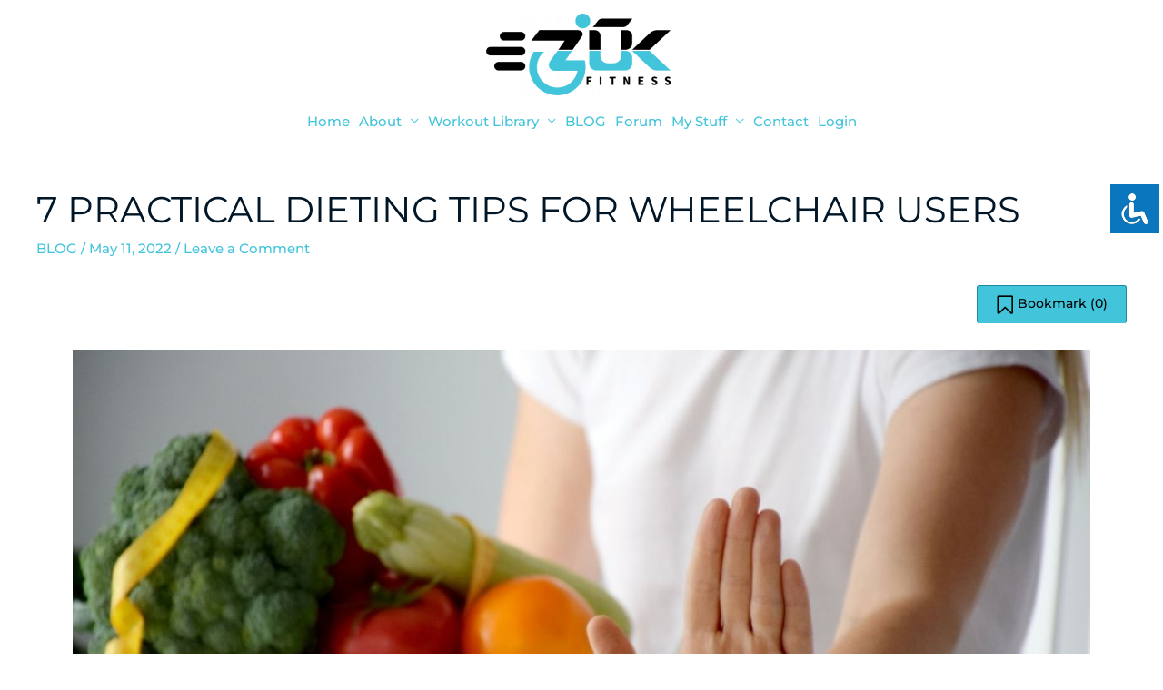

--- FILE ---
content_type: text/html; charset=UTF-8
request_url: https://zukfitness.com/7-practical-dieting-tips-for-wheelchair-users/
body_size: 35430
content:
<!DOCTYPE html>
<html lang="en-US" prefix="og: https://ogp.me/ns#">
<head>
<meta charset="UTF-8">
<meta name="viewport" content="width=device-width, initial-scale=1">
<link rel="profile" href="https://gmpg.org/xfn/11">

<link rel="preload" href="https://zukfitness.com/wp-content/astra-local-fonts/montserrat/JTUSjIg1_i6t8kCHKm459Wlhyw.woff2" as="font" type="font/woff2" crossorigin>
<!-- Search Engine Optimization by Rank Math PRO - https://s.rankmath.com/home -->
<title>7 Practical Dieting Tips for Wheelchair Users | Zuk Fitness</title><link rel="preload" as="style" href="https://fonts.googleapis.com/css?family=Roboto%3A100%2C100italic%2C200%2C200italic%2C300%2C300italic%2C400%2C400italic%2C500%2C500italic%2C600%2C600italic%2C700%2C700italic%2C800%2C800italic%2C900%2C900italic%7CRoboto%20Slab%3A100%2C100italic%2C200%2C200italic%2C300%2C300italic%2C400%2C400italic%2C500%2C500italic%2C600%2C600italic%2C700%2C700italic%2C800%2C800italic%2C900%2C900italic%7CFugaz%20One%3A100%2C100italic%2C200%2C200italic%2C300%2C300italic%2C400%2C400italic%2C500%2C500italic%2C600%2C600italic%2C700%2C700italic%2C800%2C800italic%2C900%2C900italic&#038;display=swap" /><link rel="stylesheet" href="https://fonts.googleapis.com/css?family=Roboto%3A100%2C100italic%2C200%2C200italic%2C300%2C300italic%2C400%2C400italic%2C500%2C500italic%2C600%2C600italic%2C700%2C700italic%2C800%2C800italic%2C900%2C900italic%7CRoboto%20Slab%3A100%2C100italic%2C200%2C200italic%2C300%2C300italic%2C400%2C400italic%2C500%2C500italic%2C600%2C600italic%2C700%2C700italic%2C800%2C800italic%2C900%2C900italic%7CFugaz%20One%3A100%2C100italic%2C200%2C200italic%2C300%2C300italic%2C400%2C400italic%2C500%2C500italic%2C600%2C600italic%2C700%2C700italic%2C800%2C800italic%2C900%2C900italic&#038;display=swap" media="print" onload="this.media='all'" /><noscript><link rel="stylesheet" href="https://fonts.googleapis.com/css?family=Roboto%3A100%2C100italic%2C200%2C200italic%2C300%2C300italic%2C400%2C400italic%2C500%2C500italic%2C600%2C600italic%2C700%2C700italic%2C800%2C800italic%2C900%2C900italic%7CRoboto%20Slab%3A100%2C100italic%2C200%2C200italic%2C300%2C300italic%2C400%2C400italic%2C500%2C500italic%2C600%2C600italic%2C700%2C700italic%2C800%2C800italic%2C900%2C900italic%7CFugaz%20One%3A100%2C100italic%2C200%2C200italic%2C300%2C300italic%2C400%2C400italic%2C500%2C500italic%2C600%2C600italic%2C700%2C700italic%2C800%2C800italic%2C900%2C900italic&#038;display=swap" /></noscript>
<meta name="description" content="Wheelchair users looking to lose weight may have more challenges than able-bodied people. Follow these 7 practical dieting tips for wheelchair users!"/>
<meta name="robots" content="follow, index, max-snippet:-1, max-video-preview:-1, max-image-preview:large"/>
<link rel="canonical" href="https://zukfitness.com/7-practical-dieting-tips-for-wheelchair-users/" />
<meta property="og:locale" content="en_US" />
<meta property="og:type" content="article" />
<meta property="og:title" content="7 Practical Dieting Tips for Wheelchair Users | Zuk Fitness" />
<meta property="og:description" content="Wheelchair users looking to lose weight may have more challenges than able-bodied people. Follow these 7 practical dieting tips for wheelchair users!" />
<meta property="og:url" content="https://zukfitness.com/7-practical-dieting-tips-for-wheelchair-users/" />
<meta property="og:site_name" content="ZUK Fitness" />
<meta property="article:tag" content="dieting" />
<meta property="article:tag" content="healthy eating" />
<meta property="article:tag" content="wheelchair users" />
<meta property="article:tag" content="wheelchair weight loss" />
<meta property="article:section" content="BLOG" />
<meta property="og:updated_time" content="2022-06-12T19:42:53-07:00" />
<meta property="og:image" content="https://zukfitness.com/wp-content/uploads/Untitled-design-31.jpg" />
<meta property="og:image:secure_url" content="https://zukfitness.com/wp-content/uploads/Untitled-design-31.jpg" />
<meta property="og:image:width" content="1200" />
<meta property="og:image:height" content="630" />
<meta property="og:image:alt" content="7 Practical Dieting Tips for Wheelchair Users" />
<meta property="og:image:type" content="image/jpeg" />
<meta property="article:published_time" content="2022-05-11T05:17:27-07:00" />
<meta property="article:modified_time" content="2022-06-12T19:42:53-07:00" />
<meta name="twitter:card" content="summary_large_image" />
<meta name="twitter:title" content="7 Practical Dieting Tips for Wheelchair Users | Zuk Fitness" />
<meta name="twitter:description" content="Wheelchair users looking to lose weight may have more challenges than able-bodied people. Follow these 7 practical dieting tips for wheelchair users!" />
<meta name="twitter:image" content="https://zukfitness.com/wp-content/uploads/Untitled-design-31.jpg" />
<meta name="twitter:label1" content="Written by" />
<meta name="twitter:data1" content="Alicia Reagan" />
<meta name="twitter:label2" content="Time to read" />
<meta name="twitter:data2" content="4 minutes" />
<script type="application/ld+json" class="rank-math-schema-pro">{"@context":"https://schema.org","@graph":[{"@type":["Person","Organization"],"@id":"https://zukfitness.com/#person","name":"Zuk Fitness"},{"@type":"WebSite","@id":"https://zukfitness.com/#website","url":"https://zukfitness.com","name":"Zuk Fitness","publisher":{"@id":"https://zukfitness.com/#person"},"inLanguage":"en-US"},{"@type":"ImageObject","@id":"https://zukfitness.com/wp-content/uploads/Untitled-design-31.jpg","url":"https://zukfitness.com/wp-content/uploads/Untitled-design-31.jpg","width":"1200","height":"630","caption":"7 Practical Dieting Tips for Wheelchair Users","inLanguage":"en-US"},{"@type":"BreadcrumbList","@id":"https://zukfitness.com/7-practical-dieting-tips-for-wheelchair-users/#breadcrumb","itemListElement":[{"@type":"ListItem","position":"1","item":{"@id":"https://zukfitness.com","name":"Home"}},{"@type":"ListItem","position":"2","item":{"@id":"https://zukfitness.com/category/blog/","name":"BLOG"}},{"@type":"ListItem","position":"3","item":{"@id":"https://zukfitness.com/7-practical-dieting-tips-for-wheelchair-users/","name":"7 Practical Dieting Tips for Wheelchair Users"}}]},{"@type":"WebPage","@id":"https://zukfitness.com/7-practical-dieting-tips-for-wheelchair-users/#webpage","url":"https://zukfitness.com/7-practical-dieting-tips-for-wheelchair-users/","name":"7 Practical Dieting Tips for Wheelchair Users | Zuk Fitness","datePublished":"2022-05-11T05:17:27-07:00","dateModified":"2022-06-12T19:42:53-07:00","isPartOf":{"@id":"https://zukfitness.com/#website"},"primaryImageOfPage":{"@id":"https://zukfitness.com/wp-content/uploads/Untitled-design-31.jpg"},"inLanguage":"en-US","breadcrumb":{"@id":"https://zukfitness.com/7-practical-dieting-tips-for-wheelchair-users/#breadcrumb"}},{"@type":"Person","@id":"https://zukfitness.com/author/alicia/","name":"Alicia Reagan","url":"https://zukfitness.com/author/alicia/","image":{"@type":"ImageObject","@id":"https://secure.gravatar.com/avatar/2f8e3288db7b490e06545472a68fb097?s=96&amp;d=mm&amp;r=g","url":"https://secure.gravatar.com/avatar/2f8e3288db7b490e06545472a68fb097?s=96&amp;d=mm&amp;r=g","caption":"Alicia Reagan","inLanguage":"en-US"},"sameAs":["http://aliciareagan.com"]},{"image":{"@id":"https://zukfitness.com/wp-content/uploads/Untitled-design-31.jpg"},"headline":"7 Practical Dieting Tips for Wheelchair Users | Zuk Fitness","description":"Wheelchair users looking to lose weight may have more challenges than able-bodied people. Follow these 7 practical dieting tips for wheelchair users!","keywords":"7 Practical Dieting Tips for Wheelchair Users","@type":"BlogPosting","author":{"@id":"https://zukfitness.com/author/alicia/","name":"Alicia Reagan"},"datePublished":"2022-05-11T05:17:27-07:00","dateModified":"2022-06-12T19:42:53-07:00","name":"7 Practical Dieting Tips for Wheelchair Users | Zuk Fitness","articleSection":"BLOG","@id":"https://zukfitness.com/7-practical-dieting-tips-for-wheelchair-users/#schema-142441","isPartOf":{"@id":"https://zukfitness.com/7-practical-dieting-tips-for-wheelchair-users/#webpage"},"publisher":{"@id":"https://zukfitness.com/#person"},"inLanguage":"en-US","mainEntityOfPage":{"@id":"https://zukfitness.com/7-practical-dieting-tips-for-wheelchair-users/#webpage"}}]}</script>
<!-- /Rank Math WordPress SEO plugin -->

<link rel='dns-prefetch' href='//static.klaviyo.com' />
<link href='https://fonts.gstatic.com' crossorigin rel='preconnect' />
<link rel="alternate" type="application/rss+xml" title="ZUK Fitness &raquo; Feed" href="https://zukfitness.com/feed/" />
<link rel="alternate" type="application/rss+xml" title="ZUK Fitness &raquo; Comments Feed" href="https://zukfitness.com/comments/feed/" />
<link rel="alternate" type="application/rss+xml" title="ZUK Fitness &raquo; 7 Practical Dieting Tips for Wheelchair Users Comments Feed" href="https://zukfitness.com/7-practical-dieting-tips-for-wheelchair-users/feed/" />
<style>
img.wp-smiley,
img.emoji {
	display: inline !important;
	border: none !important;
	box-shadow: none !important;
	height: 1em !important;
	width: 1em !important;
	margin: 0 0.07em !important;
	vertical-align: -0.1em !important;
	background: none !important;
	padding: 0 !important;
}
</style>
	<link rel='stylesheet' id='astra-theme-css-css' href='https://zukfitness.com/wp-content/themes/astra/assets/css/minified/frontend.min.css?ver=3.7.6' media='all' />
<style id='astra-theme-css-inline-css'>
html{font-size:93.75%;}a,.page-title{color:#42c4db;}a:hover,a:focus{color:#0026ff;}body,button,input,select,textarea,.ast-button,.ast-custom-button{font-family:'Montserrat',sans-serif;font-weight:500;font-size:15px;font-size:1rem;text-transform:none;}blockquote{color:rgba(0,29,55,0.99);}h1,.entry-content h1,h2,.entry-content h2,h3,.entry-content h3,h4,.entry-content h4,h5,.entry-content h5,h6,.entry-content h6,.site-title,.site-title a{font-family:'Montserrat',sans-serif;font-weight:700;}.site-title{font-size:28px;font-size:1.8666666666667rem;display:none;}header .custom-logo-link img{max-width:211px;}.astra-logo-svg{width:211px;}.ast-archive-description .ast-archive-title{font-size:40px;font-size:2.6666666666667rem;}.site-header .site-description{font-size:15px;font-size:1rem;display:none;}.entry-title{font-size:30px;font-size:2rem;}h1,.entry-content h1{font-size:52px;font-size:3.4666666666667rem;font-family:'Montserrat',sans-serif;text-transform:uppercase;}h2,.entry-content h2{font-size:34px;font-size:2.2666666666667rem;font-family:'Montserrat',sans-serif;line-height:1.2;text-transform:none;}h3,.entry-content h3{font-size:24px;font-size:1.6rem;font-family:'Montserrat',sans-serif;line-height:1.5;text-transform:none;}h4,.entry-content h4{font-size:20px;font-size:1.3333333333333rem;font-family:'Montserrat',sans-serif;text-transform:none;}h5,.entry-content h5{font-size:14px;font-size:0.93333333333333rem;font-family:'Montserrat',sans-serif;text-transform:none;}h6,.entry-content h6{font-size:12px;font-size:0.8rem;font-family:'Montserrat',sans-serif;text-transform:none;}.ast-single-post .entry-title,.page-title{font-size:40px;font-size:2.6666666666667rem;}::selection{background-color:#42c4db;color:#000000;}body,h1,.entry-title a,.entry-content h1,h2,.entry-content h2,h3,.entry-content h3,h4,.entry-content h4,h5,.entry-content h5,h6,.entry-content h6{color:rgba(0,29,55,0.99);}.tagcloud a:hover,.tagcloud a:focus,.tagcloud a.current-item{color:#000000;border-color:#42c4db;background-color:#42c4db;}input:focus,input[type="text"]:focus,input[type="email"]:focus,input[type="url"]:focus,input[type="password"]:focus,input[type="reset"]:focus,input[type="search"]:focus,textarea:focus{border-color:#42c4db;}input[type="radio"]:checked,input[type=reset],input[type="checkbox"]:checked,input[type="checkbox"]:hover:checked,input[type="checkbox"]:focus:checked,input[type=range]::-webkit-slider-thumb{border-color:#42c4db;background-color:#42c4db;box-shadow:none;}.site-footer a:hover + .post-count,.site-footer a:focus + .post-count{background:#42c4db;border-color:#42c4db;}.single .nav-links .nav-previous,.single .nav-links .nav-next{color:#42c4db;}.entry-meta,.entry-meta *{line-height:1.45;color:#42c4db;}.entry-meta a:hover,.entry-meta a:hover *,.entry-meta a:focus,.entry-meta a:focus *,.page-links > .page-link,.page-links .page-link:hover,.post-navigation a:hover{color:#0026ff;}#cat option,.secondary .calendar_wrap thead a,.secondary .calendar_wrap thead a:visited{color:#42c4db;}.secondary .calendar_wrap #today,.ast-progress-val span{background:#42c4db;}.secondary a:hover + .post-count,.secondary a:focus + .post-count{background:#42c4db;border-color:#42c4db;}.calendar_wrap #today > a{color:#000000;}.page-links .page-link,.single .post-navigation a{color:#42c4db;}.ast-header-break-point .main-header-bar .ast-button-wrap .menu-toggle{border-radius:10px;}.widget-title{font-size:21px;font-size:1.4rem;color:rgba(0,29,55,0.99);}.ast-single-post .entry-content a,.ast-comment-content a:not(.ast-comment-edit-reply-wrap a){text-decoration:underline;}.ast-single-post .wp-block-button .wp-block-button__link,.ast-single-post .elementor-button-wrapper .elementor-button{text-decoration:none;}.site-logo-img img{ transition:all 0.2s linear;}@media (max-width:768px){#ast-desktop-header{display:none;}}@media (min-width:768px){#ast-mobile-header{display:none;}}.wp-block-buttons.aligncenter{justify-content:center;}@media (max-width:782px){.entry-content .wp-block-columns .wp-block-column{margin-left:0px;}}@media (max-width:768px){.ast-separate-container .ast-article-post,.ast-separate-container .ast-article-single{padding:1.5em 2.14em;}.ast-separate-container #primary,.ast-separate-container #secondary{padding:1.5em 0;}#primary,#secondary{padding:1.5em 0;margin:0;}.ast-left-sidebar #content > .ast-container{display:flex;flex-direction:column-reverse;width:100%;}.ast-author-box img.avatar{margin:20px 0 0 0;}}@media (min-width:769px){.ast-separate-container.ast-right-sidebar #primary,.ast-separate-container.ast-left-sidebar #primary{border:0;}.search-no-results.ast-separate-container #primary{margin-bottom:4em;}}.elementor-button-wrapper .elementor-button{border-style:solid;text-decoration:none;border-top-width:0;border-right-width:0;border-left-width:0;border-bottom-width:0;}body .elementor-button.elementor-size-sm,body .elementor-button.elementor-size-xs,body .elementor-button.elementor-size-md,body .elementor-button.elementor-size-lg,body .elementor-button.elementor-size-xl,body .elementor-button{border-radius:100px;padding-top:16px;padding-right:30px;padding-bottom:16px;padding-left:30px;}.elementor-button-wrapper .elementor-button{border-color:#42c4db;background-color:#42c4db;}.elementor-button-wrapper .elementor-button:hover,.elementor-button-wrapper .elementor-button:focus{color:#ffffff;background-color:rgba(64,23,207,0.89);border-color:rgba(64,23,207,0.89);}.wp-block-button .wp-block-button__link ,.elementor-button-wrapper .elementor-button,.elementor-button-wrapper .elementor-button:visited{color:#ffffff;}.elementor-button-wrapper .elementor-button{font-family:inherit;font-weight:600;line-height:1;text-transform:uppercase;}.wp-block-button .wp-block-button__link:hover,.wp-block-button .wp-block-button__link:focus{color:#ffffff;background-color:rgba(64,23,207,0.89);border-color:rgba(64,23,207,0.89);}.elementor-widget-heading h2.elementor-heading-title{line-height:1.2;}.elementor-widget-heading h3.elementor-heading-title{line-height:1.5;}.wp-block-button .wp-block-button__link{border-style:solid;border-top-width:0;border-right-width:0;border-left-width:0;border-bottom-width:0;border-color:#42c4db;background-color:#42c4db;color:#ffffff;font-family:inherit;font-weight:600;line-height:1;text-transform:uppercase;border-radius:100px;}.wp-block-buttons .wp-block-button .wp-block-button__link{padding-top:16px;padding-right:30px;padding-bottom:16px;padding-left:30px;}.menu-toggle,button,.ast-button,.ast-custom-button,.button,input#submit,input[type="button"],input[type="submit"],input[type="reset"]{border-style:solid;border-top-width:0;border-right-width:0;border-left-width:0;border-bottom-width:0;color:#ffffff;border-color:#42c4db;background-color:#42c4db;border-radius:100px;padding-top:16px;padding-right:30px;padding-bottom:16px;padding-left:30px;font-family:inherit;font-weight:600;line-height:1;text-transform:uppercase;}button:focus,.menu-toggle:hover,button:hover,.ast-button:hover,.ast-custom-button:hover .button:hover,.ast-custom-button:hover ,input[type=reset]:hover,input[type=reset]:focus,input#submit:hover,input#submit:focus,input[type="button"]:hover,input[type="button"]:focus,input[type="submit"]:hover,input[type="submit"]:focus{color:#ffffff;background-color:rgba(64,23,207,0.89);border-color:rgba(64,23,207,0.89);}@media (min-width:544px){.ast-container{max-width:100%;}}@media (max-width:544px){.ast-separate-container .ast-article-post,.ast-separate-container .ast-article-single,.ast-separate-container .comments-title,.ast-separate-container .ast-archive-description{padding:1.5em 1em;}.ast-separate-container #content .ast-container{padding-left:0.54em;padding-right:0.54em;}.ast-separate-container .ast-comment-list li.depth-1{padding:1.5em 1em;margin-bottom:1.5em;}.ast-separate-container .ast-comment-list .bypostauthor{padding:.5em;}.ast-search-menu-icon.ast-dropdown-active .search-field{width:170px;}}@media (max-width:768px){.ast-mobile-header-stack .main-header-bar .ast-search-menu-icon{display:inline-block;}.ast-header-break-point.ast-header-custom-item-outside .ast-mobile-header-stack .main-header-bar .ast-search-icon{margin:0;}.ast-comment-avatar-wrap img{max-width:2.5em;}.ast-separate-container .ast-comment-list li.depth-1{padding:1.5em 2.14em;}.ast-separate-container .comment-respond{padding:2em 2.14em;}.ast-comment-meta{padding:0 1.8888em 1.3333em;}}.ast-no-sidebar.ast-separate-container .entry-content .alignfull {margin-left: -6.67em;margin-right: -6.67em;width: auto;}@media (max-width: 1200px) {.ast-no-sidebar.ast-separate-container .entry-content .alignfull {margin-left: -2.4em;margin-right: -2.4em;}}@media (max-width: 768px) {.ast-no-sidebar.ast-separate-container .entry-content .alignfull {margin-left: -2.14em;margin-right: -2.14em;}}@media (max-width: 544px) {.ast-no-sidebar.ast-separate-container .entry-content .alignfull {margin-left: -1em;margin-right: -1em;}}.ast-no-sidebar.ast-separate-container .entry-content .alignwide {margin-left: -20px;margin-right: -20px;}.ast-no-sidebar.ast-separate-container .entry-content .wp-block-column .alignfull,.ast-no-sidebar.ast-separate-container .entry-content .wp-block-column .alignwide {margin-left: auto;margin-right: auto;width: 100%;}@media (max-width:768px){.site-title{display:none;}.ast-archive-description .ast-archive-title{font-size:40px;}.site-header .site-description{display:none;}.entry-title{font-size:30px;}h1,.entry-content h1{font-size:70px;}h2,.entry-content h2{font-size:40px;}h3,.entry-content h3{font-size:23px;}h4,.entry-content h4{font-size:18px;font-size:1.2rem;}h5,.entry-content h5{font-size:16px;font-size:1.0666666666667rem;}h6,.entry-content h6{font-size:14px;font-size:0.93333333333333rem;}.ast-single-post .entry-title,.page-title{font-size:30px;}}@media (max-width:544px){.site-title{display:none;}.ast-archive-description .ast-archive-title{font-size:40px;}.site-header .site-description{display:none;}.entry-title{font-size:30px;}h1,.entry-content h1{font-size:33px;}h2,.entry-content h2{font-size:25px;}h3,.entry-content h3{font-size:20px;}h4,.entry-content h4{font-size:14px;font-size:0.93333333333333rem;}h5,.entry-content h5{font-size:13px;font-size:0.86666666666667rem;}h6,.entry-content h6{font-size:12px;font-size:0.8rem;}.ast-single-post .entry-title,.page-title{font-size:25px;}header .custom-logo-link img,.ast-header-break-point .site-branding img,.ast-header-break-point .custom-logo-link img{max-width:190px;}.astra-logo-svg{width:190px;}.ast-header-break-point .site-logo-img .custom-mobile-logo-link img{max-width:190px;}}@media (max-width:768px){html{font-size:85.5%;}}@media (max-width:544px){html{font-size:85.5%;}}@media (min-width:769px){.ast-container{max-width:1240px;}}@font-face {font-family: "Astra";src: url(https://zukfitness.com/wp-content/themes/astra/assets/fonts/astra.woff) format("woff"),url(https://zukfitness.com/wp-content/themes/astra/assets/fonts/astra.ttf) format("truetype"),url(https://zukfitness.com/wp-content/themes/astra/assets/fonts/astra.svg#astra) format("svg");font-weight: normal;font-style: normal;font-display: fallback;}@media (min-width:769px){.main-header-menu .sub-menu .menu-item.ast-left-align-sub-menu:hover > .sub-menu,.main-header-menu .sub-menu .menu-item.ast-left-align-sub-menu.focus > .sub-menu{margin-left:-0px;}}.footer-widget-area[data-section^="section-fb-html-"] .ast-builder-html-element{text-align:center;}.astra-icon-down_arrow::after {content: "\e900";font-family: Astra;}.astra-icon-close::after {content: "\e5cd";font-family: Astra;}.astra-icon-drag_handle::after {content: "\e25d";font-family: Astra;}.astra-icon-format_align_justify::after {content: "\e235";font-family: Astra;}.astra-icon-menu::after {content: "\e5d2";font-family: Astra;}.astra-icon-reorder::after {content: "\e8fe";font-family: Astra;}.astra-icon-search::after {content: "\e8b6";font-family: Astra;}.astra-icon-zoom_in::after {content: "\e56b";font-family: Astra;}.astra-icon-check-circle::after {content: "\e901";font-family: Astra;}.astra-icon-shopping-cart::after {content: "\f07a";font-family: Astra;}.astra-icon-shopping-bag::after {content: "\f290";font-family: Astra;}.astra-icon-shopping-basket::after {content: "\f291";font-family: Astra;}.astra-icon-circle-o::after {content: "\e903";font-family: Astra;}.astra-icon-certificate::after {content: "\e902";font-family: Astra;}blockquote {padding: 1.2em;}:root .has-ast-global-color-0-color{color:var(--ast-global-color-0);}:root .has-ast-global-color-0-background-color{background-color:var(--ast-global-color-0);}:root .wp-block-button .has-ast-global-color-0-color{color:var(--ast-global-color-0);}:root .wp-block-button .has-ast-global-color-0-background-color{background-color:var(--ast-global-color-0);}:root .has-ast-global-color-1-color{color:var(--ast-global-color-1);}:root .has-ast-global-color-1-background-color{background-color:var(--ast-global-color-1);}:root .wp-block-button .has-ast-global-color-1-color{color:var(--ast-global-color-1);}:root .wp-block-button .has-ast-global-color-1-background-color{background-color:var(--ast-global-color-1);}:root .has-ast-global-color-2-color{color:var(--ast-global-color-2);}:root .has-ast-global-color-2-background-color{background-color:var(--ast-global-color-2);}:root .wp-block-button .has-ast-global-color-2-color{color:var(--ast-global-color-2);}:root .wp-block-button .has-ast-global-color-2-background-color{background-color:var(--ast-global-color-2);}:root .has-ast-global-color-3-color{color:var(--ast-global-color-3);}:root .has-ast-global-color-3-background-color{background-color:var(--ast-global-color-3);}:root .wp-block-button .has-ast-global-color-3-color{color:var(--ast-global-color-3);}:root .wp-block-button .has-ast-global-color-3-background-color{background-color:var(--ast-global-color-3);}:root .has-ast-global-color-4-color{color:var(--ast-global-color-4);}:root .has-ast-global-color-4-background-color{background-color:var(--ast-global-color-4);}:root .wp-block-button .has-ast-global-color-4-color{color:var(--ast-global-color-4);}:root .wp-block-button .has-ast-global-color-4-background-color{background-color:var(--ast-global-color-4);}:root .has-ast-global-color-5-color{color:var(--ast-global-color-5);}:root .has-ast-global-color-5-background-color{background-color:var(--ast-global-color-5);}:root .wp-block-button .has-ast-global-color-5-color{color:var(--ast-global-color-5);}:root .wp-block-button .has-ast-global-color-5-background-color{background-color:var(--ast-global-color-5);}:root .has-ast-global-color-6-color{color:var(--ast-global-color-6);}:root .has-ast-global-color-6-background-color{background-color:var(--ast-global-color-6);}:root .wp-block-button .has-ast-global-color-6-color{color:var(--ast-global-color-6);}:root .wp-block-button .has-ast-global-color-6-background-color{background-color:var(--ast-global-color-6);}:root .has-ast-global-color-7-color{color:var(--ast-global-color-7);}:root .has-ast-global-color-7-background-color{background-color:var(--ast-global-color-7);}:root .wp-block-button .has-ast-global-color-7-color{color:var(--ast-global-color-7);}:root .wp-block-button .has-ast-global-color-7-background-color{background-color:var(--ast-global-color-7);}:root .has-ast-global-color-8-color{color:var(--ast-global-color-8);}:root .has-ast-global-color-8-background-color{background-color:var(--ast-global-color-8);}:root .wp-block-button .has-ast-global-color-8-color{color:var(--ast-global-color-8);}:root .wp-block-button .has-ast-global-color-8-background-color{background-color:var(--ast-global-color-8);}:root{--ast-global-color-0:#0170B9;--ast-global-color-1:#3a3a3a;--ast-global-color-2:#3a3a3a;--ast-global-color-3:#4B4F58;--ast-global-color-4:#F5F5F5;--ast-global-color-5:#FFFFFF;--ast-global-color-6:#F2F5F7;--ast-global-color-7:#424242;--ast-global-color-8:#000000;}.ast-breadcrumbs .trail-browse,.ast-breadcrumbs .trail-items,.ast-breadcrumbs .trail-items li{display:inline-block;margin:0;padding:0;border:none;background:inherit;text-indent:0;}.ast-breadcrumbs .trail-browse{font-size:inherit;font-style:inherit;font-weight:inherit;color:inherit;}.ast-breadcrumbs .trail-items{list-style:none;}.trail-items li::after{padding:0 0.3em;content:"\00bb";}.trail-items li:last-of-type::after{display:none;}h1,.entry-content h1,h2,.entry-content h2,h3,.entry-content h3,h4,.entry-content h4,h5,.entry-content h5,h6,.entry-content h6{color:#011627;}@media (max-width:768px){.ast-builder-grid-row-container.ast-builder-grid-row-tablet-3-firstrow .ast-builder-grid-row > *:first-child,.ast-builder-grid-row-container.ast-builder-grid-row-tablet-3-lastrow .ast-builder-grid-row > *:last-child{grid-column:1 / -1;}}@media (max-width:544px){.ast-builder-grid-row-container.ast-builder-grid-row-mobile-3-firstrow .ast-builder-grid-row > *:first-child,.ast-builder-grid-row-container.ast-builder-grid-row-mobile-3-lastrow .ast-builder-grid-row > *:last-child{grid-column:1 / -1;}}.ast-builder-layout-element[data-section="title_tagline"]{display:flex;}@media (max-width:768px){.ast-header-break-point .ast-builder-layout-element[data-section="title_tagline"]{display:flex;}}@media (max-width:544px){.ast-header-break-point .ast-builder-layout-element[data-section="title_tagline"]{display:flex;}}.ast-builder-menu-1{font-family:inherit;font-weight:inherit;}.ast-builder-menu-1 .sub-menu,.ast-builder-menu-1 .inline-on-mobile .sub-menu{border-top-width:0;border-bottom-width:0;border-right-width:0;border-left-width:0;border-color:#42c4db;border-style:solid;border-radius:0;}.ast-builder-menu-1 .main-header-menu > .menu-item > .sub-menu,.ast-builder-menu-1 .main-header-menu > .menu-item > .astra-full-megamenu-wrapper{margin-top:0;}.ast-desktop .ast-builder-menu-1 .main-header-menu > .menu-item > .sub-menu:before,.ast-desktop .ast-builder-menu-1 .main-header-menu > .menu-item > .astra-full-megamenu-wrapper:before{height:calc( 0px + 5px );}.ast-desktop .ast-builder-menu-1 .menu-item .sub-menu .menu-link{border-style:none;}@media (max-width:768px){.ast-header-break-point .ast-builder-menu-1 .menu-item.menu-item-has-children > .ast-menu-toggle{top:0;}.ast-builder-menu-1 .menu-item-has-children > .menu-link:after{content:unset;}}@media (max-width:544px){.ast-header-break-point .ast-builder-menu-1 .menu-item.menu-item-has-children > .ast-menu-toggle{top:0;}}.ast-builder-menu-1{display:flex;}@media (max-width:768px){.ast-header-break-point .ast-builder-menu-1{display:flex;}}@media (max-width:544px){.ast-header-break-point .ast-builder-menu-1{display:flex;}}.site-below-footer-wrap{padding-top:20px;padding-bottom:20px;}.site-below-footer-wrap[data-section="section-below-footer-builder"]{background-color:#011627;;min-height:80px;}.site-below-footer-wrap[data-section="section-below-footer-builder"] .ast-builder-grid-row{max-width:1200px;margin-left:auto;margin-right:auto;}.site-below-footer-wrap[data-section="section-below-footer-builder"] .ast-builder-grid-row,.site-below-footer-wrap[data-section="section-below-footer-builder"] .site-footer-section{align-items:flex-start;}.site-below-footer-wrap[data-section="section-below-footer-builder"].ast-footer-row-inline .site-footer-section{display:flex;margin-bottom:0;}.ast-builder-grid-row-2-equal .ast-builder-grid-row{grid-template-columns:repeat( 2,1fr );}@media (max-width:768px){.site-below-footer-wrap[data-section="section-below-footer-builder"].ast-footer-row-tablet-inline .site-footer-section{display:flex;margin-bottom:0;}.site-below-footer-wrap[data-section="section-below-footer-builder"].ast-footer-row-tablet-stack .site-footer-section{display:block;margin-bottom:10px;}.ast-builder-grid-row-container.ast-builder-grid-row-tablet-2-equal .ast-builder-grid-row{grid-template-columns:repeat( 2,1fr );}}@media (max-width:544px){.site-below-footer-wrap[data-section="section-below-footer-builder"].ast-footer-row-mobile-inline .site-footer-section{display:flex;margin-bottom:0;}.site-below-footer-wrap[data-section="section-below-footer-builder"].ast-footer-row-mobile-stack .site-footer-section{display:block;margin-bottom:10px;}.ast-builder-grid-row-container.ast-builder-grid-row-mobile-full .ast-builder-grid-row{grid-template-columns:1fr;}}.site-below-footer-wrap[data-section="section-below-footer-builder"]{display:grid;}@media (max-width:768px){.ast-header-break-point .site-below-footer-wrap[data-section="section-below-footer-builder"]{display:grid;}}@media (max-width:544px){.ast-header-break-point .site-below-footer-wrap[data-section="section-below-footer-builder"]{display:grid;}}.ast-builder-html-element img.alignnone{display:inline-block;}.ast-builder-html-element p:first-child{margin-top:0;}.ast-builder-html-element p:last-child{margin-bottom:0;}.ast-header-break-point .main-header-bar .ast-builder-html-element{line-height:1.85714285714286;}.footer-widget-area[data-section="section-fb-html-1"]{display:block;}@media (max-width:768px){.ast-header-break-point .footer-widget-area[data-section="section-fb-html-1"]{display:block;}}@media (max-width:544px){.ast-header-break-point .footer-widget-area[data-section="section-fb-html-1"]{display:block;}}.footer-widget-area[data-section="section-fb-html-1"] .ast-builder-html-element{text-align:right;}@media (max-width:768px){.footer-widget-area[data-section="section-fb-html-1"] .ast-builder-html-element{text-align:right;}}@media (max-width:544px){.footer-widget-area[data-section="section-fb-html-1"] .ast-builder-html-element{text-align:center;}}.ast-footer-copyright{text-align:left;}.ast-footer-copyright {color:rgba(255,255,255,0.5);}@media (max-width:768px){.ast-footer-copyright{text-align:left;}}@media (max-width:544px){.ast-footer-copyright{text-align:center;}}.ast-footer-copyright.ast-builder-layout-element{display:flex;}@media (max-width:768px){.ast-header-break-point .ast-footer-copyright.ast-builder-layout-element{display:flex;}}@media (max-width:544px){.ast-header-break-point .ast-footer-copyright.ast-builder-layout-element{display:flex;}}.elementor-widget-heading .elementor-heading-title{margin:0;}.elementor-post.elementor-grid-item.hentry{margin-bottom:0;}.woocommerce div.product .elementor-element.elementor-products-grid .related.products ul.products li.product,.elementor-element .elementor-wc-products .woocommerce[class*='columns-'] ul.products li.product{width:auto;margin:0;float:none;}.ast-left-sidebar .elementor-section.elementor-section-stretched,.ast-right-sidebar .elementor-section.elementor-section-stretched{max-width:100%;left:0 !important;}.elementor-template-full-width .ast-container{display:block;}@media (max-width:544px){.elementor-element .elementor-wc-products .woocommerce[class*="columns-"] ul.products li.product{width:auto;margin:0;}.elementor-element .woocommerce .woocommerce-result-count{float:none;}}.ast-header-break-point .main-header-bar{border-bottom-width:0;}@media (min-width:769px){.main-header-bar{border-bottom-width:0;}}.ast-safari-browser-less-than-11 .main-header-menu .menu-item, .ast-safari-browser-less-than-11 .main-header-bar .ast-masthead-custom-menu-items{display:block;}.main-header-menu .menu-item, #astra-footer-menu .menu-item, .main-header-bar .ast-masthead-custom-menu-items{-js-display:flex;display:flex;-webkit-box-pack:center;-webkit-justify-content:center;-moz-box-pack:center;-ms-flex-pack:center;justify-content:center;-webkit-box-orient:vertical;-webkit-box-direction:normal;-webkit-flex-direction:column;-moz-box-orient:vertical;-moz-box-direction:normal;-ms-flex-direction:column;flex-direction:column;}.main-header-menu > .menu-item > .menu-link, #astra-footer-menu > .menu-item > .menu-link{height:100%;-webkit-box-align:center;-webkit-align-items:center;-moz-box-align:center;-ms-flex-align:center;align-items:center;-js-display:flex;display:flex;}.header-main-layout-1 .ast-flex.main-header-container, .header-main-layout-3 .ast-flex.main-header-container{-webkit-align-content:center;-ms-flex-line-pack:center;align-content:center;-webkit-box-align:center;-webkit-align-items:center;-moz-box-align:center;-ms-flex-align:center;align-items:center;}.main-header-menu .sub-menu .menu-item.menu-item-has-children > .menu-link:after{position:absolute;right:1em;top:50%;transform:translate(0,-50%) rotate(270deg);}.ast-header-break-point .main-header-bar .main-header-bar-navigation .page_item_has_children > .ast-menu-toggle::before, .ast-header-break-point .main-header-bar .main-header-bar-navigation .menu-item-has-children > .ast-menu-toggle::before, .ast-mobile-popup-drawer .main-header-bar-navigation .menu-item-has-children>.ast-menu-toggle::before, .ast-header-break-point .ast-mobile-header-wrap .main-header-bar-navigation .menu-item-has-children > .ast-menu-toggle::before{font-weight:bold;content:"\e900";font-family:Astra;text-decoration:inherit;display:inline-block;}.ast-header-break-point .main-navigation ul.sub-menu .menu-item .menu-link:before{content:"\e900";font-family:Astra;font-size:.65em;text-decoration:inherit;display:inline-block;transform:translate(0, -2px) rotateZ(270deg);margin-right:5px;}.widget_search .search-form:after{font-family:Astra;font-size:1.2em;font-weight:normal;content:"\e8b6";position:absolute;top:50%;right:15px;transform:translate(0, -50%);}.astra-search-icon::before{content:"\e8b6";font-family:Astra;font-style:normal;font-weight:normal;text-decoration:inherit;text-align:center;-webkit-font-smoothing:antialiased;-moz-osx-font-smoothing:grayscale;}.main-header-bar .main-header-bar-navigation .page_item_has_children > a:after, .main-header-bar .main-header-bar-navigation .menu-item-has-children > a:after, .site-header-focus-item .main-header-bar-navigation .menu-item-has-children > .menu-link:after{content:"\e900";display:inline-block;font-family:Astra;font-size:.6rem;font-weight:bold;text-rendering:auto;-webkit-font-smoothing:antialiased;-moz-osx-font-smoothing:grayscale;margin-left:10px;line-height:normal;}.ast-mobile-popup-drawer .main-header-bar-navigation .ast-submenu-expanded>.ast-menu-toggle::before{transform:rotateX(180deg);}.ast-header-break-point .main-header-bar-navigation .menu-item-has-children > .menu-link:after{display:none;}.ast-separate-container .blog-layout-1, .ast-separate-container .blog-layout-2, .ast-separate-container .blog-layout-3{background-color:transparent;background-image:none;}.ast-separate-container .ast-article-post{background-color:var(--ast-global-color-5);;}@media (max-width:768px){.ast-separate-container .ast-article-post{background-color:var(--ast-global-color-5);;}}@media (max-width:544px){.ast-separate-container .ast-article-post{background-color:var(--ast-global-color-5);;}}.ast-separate-container .ast-article-single:not(.ast-related-post), .ast-separate-container .comments-area .comment-respond,.ast-separate-container .comments-area .ast-comment-list li, .ast-separate-container .ast-woocommerce-container, .ast-separate-container .error-404, .ast-separate-container .no-results, .single.ast-separate-container .ast-author-meta, .ast-separate-container .related-posts-title-wrapper, .ast-separate-container.ast-two-container #secondary .widget,.ast-separate-container .comments-count-wrapper, .ast-box-layout.ast-plain-container .site-content,.ast-padded-layout.ast-plain-container .site-content, .ast-separate-container .comments-area .comments-title{background-color:var(--ast-global-color-5);;}@media (max-width:768px){.ast-separate-container .ast-article-single:not(.ast-related-post), .ast-separate-container .comments-area .comment-respond,.ast-separate-container .comments-area .ast-comment-list li, .ast-separate-container .ast-woocommerce-container, .ast-separate-container .error-404, .ast-separate-container .no-results, .single.ast-separate-container .ast-author-meta, .ast-separate-container .related-posts-title-wrapper, .ast-separate-container.ast-two-container #secondary .widget,.ast-separate-container .comments-count-wrapper, .ast-box-layout.ast-plain-container .site-content,.ast-padded-layout.ast-plain-container .site-content, .ast-separate-container .comments-area .comments-title{background-color:var(--ast-global-color-5);;}}@media (max-width:544px){.ast-separate-container .ast-article-single:not(.ast-related-post), .ast-separate-container .comments-area .comment-respond,.ast-separate-container .comments-area .ast-comment-list li, .ast-separate-container .ast-woocommerce-container, .ast-separate-container .error-404, .ast-separate-container .no-results, .single.ast-separate-container .ast-author-meta, .ast-separate-container .related-posts-title-wrapper, .ast-separate-container.ast-two-container #secondary .widget,.ast-separate-container .comments-count-wrapper, .ast-box-layout.ast-plain-container .site-content,.ast-padded-layout.ast-plain-container .site-content, .ast-separate-container .comments-area .comments-title{background-color:var(--ast-global-color-5);;}}.ast-mobile-header-content > *,.ast-desktop-header-content > * {padding: 10px 0;height: auto;}.ast-mobile-header-content > *:first-child,.ast-desktop-header-content > *:first-child {padding-top: 10px;}.ast-mobile-header-content > .ast-builder-menu,.ast-desktop-header-content > .ast-builder-menu {padding-top: 0;}.ast-mobile-header-content > *:last-child,.ast-desktop-header-content > *:last-child {padding-bottom: 0;}.ast-mobile-header-content .ast-search-menu-icon.ast-inline-search label,.ast-desktop-header-content .ast-search-menu-icon.ast-inline-search label {width: 100%;}.ast-desktop-header-content .main-header-bar-navigation .ast-submenu-expanded > .ast-menu-toggle::before {transform: rotateX(180deg);}#ast-desktop-header .ast-desktop-header-content,.ast-mobile-header-content .ast-search-icon,.ast-desktop-header-content .ast-search-icon,.ast-mobile-header-wrap .ast-mobile-header-content,.ast-main-header-nav-open.ast-popup-nav-open .ast-mobile-header-wrap .ast-mobile-header-content,.ast-main-header-nav-open.ast-popup-nav-open .ast-desktop-header-content {display: none;}.ast-main-header-nav-open.ast-header-break-point #ast-desktop-header .ast-desktop-header-content,.ast-main-header-nav-open.ast-header-break-point .ast-mobile-header-wrap .ast-mobile-header-content {display: block;}.ast-desktop .ast-desktop-header-content .astra-menu-animation-slide-up > .menu-item > .sub-menu,.ast-desktop .ast-desktop-header-content .astra-menu-animation-slide-up > .menu-item .menu-item > .sub-menu,.ast-desktop .ast-desktop-header-content .astra-menu-animation-slide-down > .menu-item > .sub-menu,.ast-desktop .ast-desktop-header-content .astra-menu-animation-slide-down > .menu-item .menu-item > .sub-menu,.ast-desktop .ast-desktop-header-content .astra-menu-animation-fade > .menu-item > .sub-menu,.ast-desktop .ast-desktop-header-content .astra-menu-animation-fade > .menu-item .menu-item > .sub-menu {opacity: 1;visibility: visible;}.ast-hfb-header.ast-default-menu-enable.ast-header-break-point .ast-mobile-header-wrap .ast-mobile-header-content .main-header-bar-navigation {width: unset;margin: unset;}.ast-mobile-header-content.content-align-flex-end .main-header-bar-navigation .menu-item-has-children > .ast-menu-toggle,.ast-desktop-header-content.content-align-flex-end .main-header-bar-navigation .menu-item-has-children > .ast-menu-toggle {left: calc( 20px - 0.907em);}.ast-mobile-header-content .ast-search-menu-icon,.ast-mobile-header-content .ast-search-menu-icon.slide-search,.ast-desktop-header-content .ast-search-menu-icon,.ast-desktop-header-content .ast-search-menu-icon.slide-search {width: 100%;position: relative;display: block;right: auto;transform: none;}.ast-mobile-header-content .ast-search-menu-icon.slide-search .search-form,.ast-mobile-header-content .ast-search-menu-icon .search-form,.ast-desktop-header-content .ast-search-menu-icon.slide-search .search-form,.ast-desktop-header-content .ast-search-menu-icon .search-form {right: 0;visibility: visible;opacity: 1;position: relative;top: auto;transform: none;padding: 0;display: block;overflow: hidden;}.ast-mobile-header-content .ast-search-menu-icon.ast-inline-search .search-field,.ast-mobile-header-content .ast-search-menu-icon .search-field,.ast-desktop-header-content .ast-search-menu-icon.ast-inline-search .search-field,.ast-desktop-header-content .ast-search-menu-icon .search-field {width: 100%;padding-right: 5.5em;}.ast-mobile-header-content .ast-search-menu-icon .search-submit,.ast-desktop-header-content .ast-search-menu-icon .search-submit {display: block;position: absolute;height: 100%;top: 0;right: 0;padding: 0 1em;border-radius: 0;}.ast-hfb-header.ast-default-menu-enable.ast-header-break-point .ast-mobile-header-wrap .ast-mobile-header-content .main-header-bar-navigation ul .sub-menu .menu-link {padding-left: 30px;}.ast-hfb-header.ast-default-menu-enable.ast-header-break-point .ast-mobile-header-wrap .ast-mobile-header-content .main-header-bar-navigation .sub-menu .menu-item .menu-item .menu-link {padding-left: 40px;}.ast-mobile-popup-drawer.active .ast-mobile-popup-inner{background-color:#ffffff;;}.ast-mobile-header-wrap .ast-mobile-header-content, .ast-desktop-header-content{background-color:#ffffff;;}.ast-mobile-popup-content > *, .ast-mobile-header-content > *, .ast-desktop-popup-content > *, .ast-desktop-header-content > *{padding-top:0;padding-bottom:0;}.content-align-flex-start .ast-builder-layout-element{justify-content:flex-start;}.content-align-flex-start .main-header-menu{text-align:left;}.ast-mobile-popup-drawer.active .menu-toggle-close{color:#3a3a3a;}.ast-mobile-header-wrap .ast-primary-header-bar,.ast-primary-header-bar .site-primary-header-wrap{min-height:70px;}.ast-desktop .ast-primary-header-bar .main-header-menu > .menu-item{line-height:70px;}#masthead .ast-container,.site-header-focus-item + .ast-breadcrumbs-wrapper{max-width:100%;padding-left:35px;padding-right:35px;}@media (max-width:768px){#masthead .ast-mobile-header-wrap .ast-primary-header-bar,#masthead .ast-mobile-header-wrap .ast-below-header-bar{padding-left:20px;padding-right:20px;}}.ast-header-break-point .ast-primary-header-bar{border-bottom-width:0;border-bottom-style:solid;}@media (min-width:769px){.ast-primary-header-bar{border-bottom-width:0;border-bottom-style:solid;}}.ast-primary-header-bar{background-color:#ffffff;;}.ast-primary-header-bar{display:block;}@media (max-width:768px){.ast-header-break-point .ast-primary-header-bar{display:grid;}}@media (max-width:544px){.ast-header-break-point .ast-primary-header-bar{display:grid;}}[data-section="section-header-mobile-trigger"] .ast-button-wrap .ast-mobile-menu-trigger-outline{background:transparent;color:#42c4db;border-top-width:1px;border-bottom-width:1px;border-right-width:1px;border-left-width:1px;border-style:solid;border-color:#42c4db;border-radius:10px;}[data-section="section-header-mobile-trigger"] .ast-button-wrap .mobile-menu-toggle-icon .ast-mobile-svg{width:20px;height:20px;fill:#42c4db;}[data-section="section-header-mobile-trigger"] .ast-button-wrap .mobile-menu-wrap .mobile-menu{color:#42c4db;}:root{--e-global-color-astglobalcolor0:#0170B9;--e-global-color-astglobalcolor1:#3a3a3a;--e-global-color-astglobalcolor2:#3a3a3a;--e-global-color-astglobalcolor3:#4B4F58;--e-global-color-astglobalcolor4:#F5F5F5;--e-global-color-astglobalcolor5:#FFFFFF;--e-global-color-astglobalcolor6:#F2F5F7;--e-global-color-astglobalcolor7:#424242;--e-global-color-astglobalcolor8:#000000;}.comment-reply-title{font-size:24px;font-size:1.6rem;}.ast-comment-meta{line-height:1.666666667;color:#42c4db;font-size:12px;font-size:0.8rem;}.ast-comment-list #cancel-comment-reply-link{font-size:15px;font-size:1rem;}.comments-count-wrapper {padding: 2em 0;}.comments-count-wrapper .comments-title {font-weight: normal;word-wrap: break-word;}.ast-comment-list {margin: 0;word-wrap: break-word;padding-bottom: 0.5em;list-style: none;}.ast-comment-list li {list-style: none;}.ast-comment-list li.depth-1 .ast-comment,.ast-comment-list li.depth-2 .ast-comment {border-bottom: 1px solid #eeeeee;}.ast-comment-list .comment-respond {padding: 1em 0;border-bottom: 1px solid #eeeeee;}.ast-comment-list .comment-respond .comment-reply-title {margin-top: 0;padding-top: 0;}.ast-comment-list .comment-respond p {margin-bottom: .5em;}.ast-comment-list .ast-comment-edit-reply-wrap {-js-display: flex;display: flex;justify-content: flex-end;}.ast-comment-list .ast-edit-link {flex: 1;}.ast-comment-list .comment-awaiting-moderation {margin-bottom: 0;}.ast-comment {padding: 1em 0;}.ast-comment-avatar-wrap img {border-radius: 50%;}.ast-comment-content {clear: both;}.ast-comment-cite-wrap {text-align: left;}.ast-comment-cite-wrap cite {font-style: normal;}.comment-reply-title {padding-top: 1em;font-weight: normal;line-height: 1.65;}.ast-comment-meta {margin-bottom: 0.5em;}.comments-area {border-top: 1px solid #eeeeee;margin-top: 2em;}.comments-area .comment-form-comment {width: 100%;border: none;margin: 0;padding: 0;}.comments-area .comment-notes,.comments-area .comment-textarea,.comments-area .form-allowed-tags {margin-bottom: 1.5em;}.comments-area .form-submit {margin-bottom: 0;}.comments-area textarea#comment,.comments-area .ast-comment-formwrap input[type="text"] {width: 100%;border-radius: 0;vertical-align: middle;margin-bottom: 10px;}.comments-area .no-comments {margin-top: 0.5em;margin-bottom: 0.5em;}.comments-area p.logged-in-as {margin-bottom: 1em;}.ast-separate-container .comments-count-wrapper {background-color: #fff;padding: 2em 6.67em 0;}@media (max-width: 1200px) {.ast-separate-container .comments-count-wrapper {padding: 2em 3.34em;}}.ast-separate-container .comments-area {border-top: 0;}.ast-separate-container .ast-comment-list {padding-bottom: 0;}.ast-separate-container .ast-comment-list li {background-color: #fff;}.ast-separate-container .ast-comment-list li.depth-1 {padding: 4em 6.67em;margin-bottom: 2em;}@media (max-width: 1200px) {.ast-separate-container .ast-comment-list li.depth-1 {padding: 3em 3.34em;}}.ast-separate-container .ast-comment-list li.depth-1 .children li {padding-bottom: 0;padding-top: 0;margin-bottom: 0;}.ast-separate-container .ast-comment-list li.depth-1 .ast-comment,.ast-separate-container .ast-comment-list li.depth-2 .ast-comment {border-bottom: 0;}.ast-separate-container .ast-comment-list .comment-respond {padding-top: 0;padding-bottom: 1em;background-color: transparent;}.ast-separate-container .ast-comment-list .pingback p {margin-bottom: 0;}.ast-separate-container .ast-comment-list .bypostauthor {padding: 2em;margin-bottom: 1em;}.ast-separate-container .ast-comment-list .bypostauthor li {background: transparent;margin-bottom: 0;padding: 0 0 0 2em;}.ast-separate-container .comment-respond {background-color: #fff;padding: 4em 6.67em;border-bottom: 0;} @media (max-width: 1200px) { .ast-separate-container .comment-respond { padding: 3em 2.34em; } }.ast-separate-container .comment-reply-title {padding-top: 0;}.comment-content a {word-wrap: break-word;}.ast-comment-list .children {margin-left: 2em;}@media (max-width: 992px) {.ast-comment-list .children {margin-left: 1em;}}.ast-comment-list #cancel-comment-reply-link {white-space: nowrap;font-size: 15px;font-size: 1rem;margin-left: 1em;}.ast-comment-avatar-wrap {float: left;clear: right;margin-right: 1.33333em;}.ast-comment-meta-wrap {float: left;clear: right;padding: 0 0 1.33333em;}.ast-comment-time .timendate,.ast-comment-time .reply {margin-right: 0.5em;}.comments-area #wp-comment-cookies-consent {margin-right: 10px;}.ast-page-builder-template .comments-area {padding-left: 20px;padding-right: 20px;margin-top: 0;margin-bottom: 2em;}.ast-separate-container .ast-comment-list .bypostauthor .bypostauthor {background: transparent;margin-bottom: 0;padding-right: 0;padding-bottom: 0;padding-top: 0;}@media (min-width:769px){.ast-separate-container .ast-comment-list li .comment-respond{padding-left:2.66666em;padding-right:2.66666em;}}@media (max-width:544px){.ast-separate-container .comments-count-wrapper{padding:1.5em 1em;}.ast-separate-container .ast-comment-list li.depth-1{padding:1.5em 1em;margin-bottom:1.5em;}.ast-separate-container .ast-comment-list .bypostauthor{padding:.5em;}.ast-separate-container .comment-respond{padding:1.5em 1em;}.ast-separate-container .ast-comment-list .bypostauthor li{padding:0 0 0 .5em;}.ast-comment-list .children{margin-left:0.66666em;}}@media (max-width:768px){.ast-comment-avatar-wrap img{max-width:2.5em;}.comments-area{margin-top:1.5em;}.ast-separate-container .comments-count-wrapper{padding:2em 2.14em;}.ast-separate-container .ast-comment-list li.depth-1{padding:1.5em 2.14em;}.ast-separate-container .comment-respond{padding:2em 2.14em;}}@media (max-width:768px){.ast-comment-avatar-wrap{margin-right:0.5em;}}
</style>
<link data-minify="1" rel='stylesheet' id='astra-google-fonts-css' href='https://zukfitness.com/wp-content/cache/min/1/wp-content/astra-local-fonts/astra-local-fonts.css?ver=1739052200' media='all' />
<link data-minify="1" rel='stylesheet' id='bdt-uikit-css' href='https://zukfitness.com/wp-content/cache/min/1/wp-content/plugins/bdthemes-element-pack/assets/css/bdt-uikit.css?ver=1739052200' media='all' />
<link data-minify="1" rel='stylesheet' id='ep-helper-css' href='https://zukfitness.com/wp-content/cache/min/1/wp-content/plugins/bdthemes-element-pack/assets/css/ep-helper.css?ver=1739052200' media='all' />
<link data-minify="1" rel='stylesheet' id='upk-site-css' href='https://zukfitness.com/wp-content/cache/min/1/wp-content/plugins/ultimate-post-kit/assets/css/upk-site.css?ver=1739052200' media='all' />
<link rel='stylesheet' id='wp-block-library-css' href='https://zukfitness.com/wp-includes/css/dist/block-library/style.min.css?ver=6.2.8' media='all' />
<style id='global-styles-inline-css'>
body{--wp--preset--color--black: #000000;--wp--preset--color--cyan-bluish-gray: #abb8c3;--wp--preset--color--white: #ffffff;--wp--preset--color--pale-pink: #f78da7;--wp--preset--color--vivid-red: #cf2e2e;--wp--preset--color--luminous-vivid-orange: #ff6900;--wp--preset--color--luminous-vivid-amber: #fcb900;--wp--preset--color--light-green-cyan: #7bdcb5;--wp--preset--color--vivid-green-cyan: #00d084;--wp--preset--color--pale-cyan-blue: #8ed1fc;--wp--preset--color--vivid-cyan-blue: #0693e3;--wp--preset--color--vivid-purple: #9b51e0;--wp--preset--color--ast-global-color-0: var(--ast-global-color-0);--wp--preset--color--ast-global-color-1: var(--ast-global-color-1);--wp--preset--color--ast-global-color-2: var(--ast-global-color-2);--wp--preset--color--ast-global-color-3: var(--ast-global-color-3);--wp--preset--color--ast-global-color-4: var(--ast-global-color-4);--wp--preset--color--ast-global-color-5: var(--ast-global-color-5);--wp--preset--color--ast-global-color-6: var(--ast-global-color-6);--wp--preset--color--ast-global-color-7: var(--ast-global-color-7);--wp--preset--color--ast-global-color-8: var(--ast-global-color-8);--wp--preset--gradient--vivid-cyan-blue-to-vivid-purple: linear-gradient(135deg,rgba(6,147,227,1) 0%,rgb(155,81,224) 100%);--wp--preset--gradient--light-green-cyan-to-vivid-green-cyan: linear-gradient(135deg,rgb(122,220,180) 0%,rgb(0,208,130) 100%);--wp--preset--gradient--luminous-vivid-amber-to-luminous-vivid-orange: linear-gradient(135deg,rgba(252,185,0,1) 0%,rgba(255,105,0,1) 100%);--wp--preset--gradient--luminous-vivid-orange-to-vivid-red: linear-gradient(135deg,rgba(255,105,0,1) 0%,rgb(207,46,46) 100%);--wp--preset--gradient--very-light-gray-to-cyan-bluish-gray: linear-gradient(135deg,rgb(238,238,238) 0%,rgb(169,184,195) 100%);--wp--preset--gradient--cool-to-warm-spectrum: linear-gradient(135deg,rgb(74,234,220) 0%,rgb(151,120,209) 20%,rgb(207,42,186) 40%,rgb(238,44,130) 60%,rgb(251,105,98) 80%,rgb(254,248,76) 100%);--wp--preset--gradient--blush-light-purple: linear-gradient(135deg,rgb(255,206,236) 0%,rgb(152,150,240) 100%);--wp--preset--gradient--blush-bordeaux: linear-gradient(135deg,rgb(254,205,165) 0%,rgb(254,45,45) 50%,rgb(107,0,62) 100%);--wp--preset--gradient--luminous-dusk: linear-gradient(135deg,rgb(255,203,112) 0%,rgb(199,81,192) 50%,rgb(65,88,208) 100%);--wp--preset--gradient--pale-ocean: linear-gradient(135deg,rgb(255,245,203) 0%,rgb(182,227,212) 50%,rgb(51,167,181) 100%);--wp--preset--gradient--electric-grass: linear-gradient(135deg,rgb(202,248,128) 0%,rgb(113,206,126) 100%);--wp--preset--gradient--midnight: linear-gradient(135deg,rgb(2,3,129) 0%,rgb(40,116,252) 100%);--wp--preset--duotone--dark-grayscale: url('#wp-duotone-dark-grayscale');--wp--preset--duotone--grayscale: url('#wp-duotone-grayscale');--wp--preset--duotone--purple-yellow: url('#wp-duotone-purple-yellow');--wp--preset--duotone--blue-red: url('#wp-duotone-blue-red');--wp--preset--duotone--midnight: url('#wp-duotone-midnight');--wp--preset--duotone--magenta-yellow: url('#wp-duotone-magenta-yellow');--wp--preset--duotone--purple-green: url('#wp-duotone-purple-green');--wp--preset--duotone--blue-orange: url('#wp-duotone-blue-orange');--wp--preset--font-size--small: 13px;--wp--preset--font-size--medium: 20px;--wp--preset--font-size--large: 36px;--wp--preset--font-size--x-large: 42px;--wp--preset--spacing--20: 0.44rem;--wp--preset--spacing--30: 0.67rem;--wp--preset--spacing--40: 1rem;--wp--preset--spacing--50: 1.5rem;--wp--preset--spacing--60: 2.25rem;--wp--preset--spacing--70: 3.38rem;--wp--preset--spacing--80: 5.06rem;--wp--preset--shadow--natural: 6px 6px 9px rgba(0, 0, 0, 0.2);--wp--preset--shadow--deep: 12px 12px 50px rgba(0, 0, 0, 0.4);--wp--preset--shadow--sharp: 6px 6px 0px rgba(0, 0, 0, 0.2);--wp--preset--shadow--outlined: 6px 6px 0px -3px rgba(255, 255, 255, 1), 6px 6px rgba(0, 0, 0, 1);--wp--preset--shadow--crisp: 6px 6px 0px rgba(0, 0, 0, 1);}body { margin: 0;--wp--style--global--content-size: var(--ast-content-width-size);--wp--style--global--wide-size: 1200px; }.wp-site-blocks > .alignleft { float: left; margin-right: 2em; }.wp-site-blocks > .alignright { float: right; margin-left: 2em; }.wp-site-blocks > .aligncenter { justify-content: center; margin-left: auto; margin-right: auto; }:where(.is-layout-flex){gap: 0.5em;}body .is-layout-flow > .alignleft{float: left;margin-inline-start: 0;margin-inline-end: 2em;}body .is-layout-flow > .alignright{float: right;margin-inline-start: 2em;margin-inline-end: 0;}body .is-layout-flow > .aligncenter{margin-left: auto !important;margin-right: auto !important;}body .is-layout-constrained > .alignleft{float: left;margin-inline-start: 0;margin-inline-end: 2em;}body .is-layout-constrained > .alignright{float: right;margin-inline-start: 2em;margin-inline-end: 0;}body .is-layout-constrained > .aligncenter{margin-left: auto !important;margin-right: auto !important;}body .is-layout-constrained > :where(:not(.alignleft):not(.alignright):not(.alignfull)){max-width: var(--wp--style--global--content-size);margin-left: auto !important;margin-right: auto !important;}body .is-layout-constrained > .alignwide{max-width: var(--wp--style--global--wide-size);}body .is-layout-flex{display: flex;}body .is-layout-flex{flex-wrap: wrap;align-items: center;}body .is-layout-flex > *{margin: 0;}body{padding-top: 0px;padding-right: 0px;padding-bottom: 0px;padding-left: 0px;}a:where(:not(.wp-element-button)){text-decoration: underline;}.wp-element-button, .wp-block-button__link{background-color: #32373c;border-width: 0;color: #fff;font-family: inherit;font-size: inherit;line-height: inherit;padding: calc(0.667em + 2px) calc(1.333em + 2px);text-decoration: none;}.has-black-color{color: var(--wp--preset--color--black) !important;}.has-cyan-bluish-gray-color{color: var(--wp--preset--color--cyan-bluish-gray) !important;}.has-white-color{color: var(--wp--preset--color--white) !important;}.has-pale-pink-color{color: var(--wp--preset--color--pale-pink) !important;}.has-vivid-red-color{color: var(--wp--preset--color--vivid-red) !important;}.has-luminous-vivid-orange-color{color: var(--wp--preset--color--luminous-vivid-orange) !important;}.has-luminous-vivid-amber-color{color: var(--wp--preset--color--luminous-vivid-amber) !important;}.has-light-green-cyan-color{color: var(--wp--preset--color--light-green-cyan) !important;}.has-vivid-green-cyan-color{color: var(--wp--preset--color--vivid-green-cyan) !important;}.has-pale-cyan-blue-color{color: var(--wp--preset--color--pale-cyan-blue) !important;}.has-vivid-cyan-blue-color{color: var(--wp--preset--color--vivid-cyan-blue) !important;}.has-vivid-purple-color{color: var(--wp--preset--color--vivid-purple) !important;}.has-ast-global-color-0-color{color: var(--wp--preset--color--ast-global-color-0) !important;}.has-ast-global-color-1-color{color: var(--wp--preset--color--ast-global-color-1) !important;}.has-ast-global-color-2-color{color: var(--wp--preset--color--ast-global-color-2) !important;}.has-ast-global-color-3-color{color: var(--wp--preset--color--ast-global-color-3) !important;}.has-ast-global-color-4-color{color: var(--wp--preset--color--ast-global-color-4) !important;}.has-ast-global-color-5-color{color: var(--wp--preset--color--ast-global-color-5) !important;}.has-ast-global-color-6-color{color: var(--wp--preset--color--ast-global-color-6) !important;}.has-ast-global-color-7-color{color: var(--wp--preset--color--ast-global-color-7) !important;}.has-ast-global-color-8-color{color: var(--wp--preset--color--ast-global-color-8) !important;}.has-black-background-color{background-color: var(--wp--preset--color--black) !important;}.has-cyan-bluish-gray-background-color{background-color: var(--wp--preset--color--cyan-bluish-gray) !important;}.has-white-background-color{background-color: var(--wp--preset--color--white) !important;}.has-pale-pink-background-color{background-color: var(--wp--preset--color--pale-pink) !important;}.has-vivid-red-background-color{background-color: var(--wp--preset--color--vivid-red) !important;}.has-luminous-vivid-orange-background-color{background-color: var(--wp--preset--color--luminous-vivid-orange) !important;}.has-luminous-vivid-amber-background-color{background-color: var(--wp--preset--color--luminous-vivid-amber) !important;}.has-light-green-cyan-background-color{background-color: var(--wp--preset--color--light-green-cyan) !important;}.has-vivid-green-cyan-background-color{background-color: var(--wp--preset--color--vivid-green-cyan) !important;}.has-pale-cyan-blue-background-color{background-color: var(--wp--preset--color--pale-cyan-blue) !important;}.has-vivid-cyan-blue-background-color{background-color: var(--wp--preset--color--vivid-cyan-blue) !important;}.has-vivid-purple-background-color{background-color: var(--wp--preset--color--vivid-purple) !important;}.has-ast-global-color-0-background-color{background-color: var(--wp--preset--color--ast-global-color-0) !important;}.has-ast-global-color-1-background-color{background-color: var(--wp--preset--color--ast-global-color-1) !important;}.has-ast-global-color-2-background-color{background-color: var(--wp--preset--color--ast-global-color-2) !important;}.has-ast-global-color-3-background-color{background-color: var(--wp--preset--color--ast-global-color-3) !important;}.has-ast-global-color-4-background-color{background-color: var(--wp--preset--color--ast-global-color-4) !important;}.has-ast-global-color-5-background-color{background-color: var(--wp--preset--color--ast-global-color-5) !important;}.has-ast-global-color-6-background-color{background-color: var(--wp--preset--color--ast-global-color-6) !important;}.has-ast-global-color-7-background-color{background-color: var(--wp--preset--color--ast-global-color-7) !important;}.has-ast-global-color-8-background-color{background-color: var(--wp--preset--color--ast-global-color-8) !important;}.has-black-border-color{border-color: var(--wp--preset--color--black) !important;}.has-cyan-bluish-gray-border-color{border-color: var(--wp--preset--color--cyan-bluish-gray) !important;}.has-white-border-color{border-color: var(--wp--preset--color--white) !important;}.has-pale-pink-border-color{border-color: var(--wp--preset--color--pale-pink) !important;}.has-vivid-red-border-color{border-color: var(--wp--preset--color--vivid-red) !important;}.has-luminous-vivid-orange-border-color{border-color: var(--wp--preset--color--luminous-vivid-orange) !important;}.has-luminous-vivid-amber-border-color{border-color: var(--wp--preset--color--luminous-vivid-amber) !important;}.has-light-green-cyan-border-color{border-color: var(--wp--preset--color--light-green-cyan) !important;}.has-vivid-green-cyan-border-color{border-color: var(--wp--preset--color--vivid-green-cyan) !important;}.has-pale-cyan-blue-border-color{border-color: var(--wp--preset--color--pale-cyan-blue) !important;}.has-vivid-cyan-blue-border-color{border-color: var(--wp--preset--color--vivid-cyan-blue) !important;}.has-vivid-purple-border-color{border-color: var(--wp--preset--color--vivid-purple) !important;}.has-ast-global-color-0-border-color{border-color: var(--wp--preset--color--ast-global-color-0) !important;}.has-ast-global-color-1-border-color{border-color: var(--wp--preset--color--ast-global-color-1) !important;}.has-ast-global-color-2-border-color{border-color: var(--wp--preset--color--ast-global-color-2) !important;}.has-ast-global-color-3-border-color{border-color: var(--wp--preset--color--ast-global-color-3) !important;}.has-ast-global-color-4-border-color{border-color: var(--wp--preset--color--ast-global-color-4) !important;}.has-ast-global-color-5-border-color{border-color: var(--wp--preset--color--ast-global-color-5) !important;}.has-ast-global-color-6-border-color{border-color: var(--wp--preset--color--ast-global-color-6) !important;}.has-ast-global-color-7-border-color{border-color: var(--wp--preset--color--ast-global-color-7) !important;}.has-ast-global-color-8-border-color{border-color: var(--wp--preset--color--ast-global-color-8) !important;}.has-vivid-cyan-blue-to-vivid-purple-gradient-background{background: var(--wp--preset--gradient--vivid-cyan-blue-to-vivid-purple) !important;}.has-light-green-cyan-to-vivid-green-cyan-gradient-background{background: var(--wp--preset--gradient--light-green-cyan-to-vivid-green-cyan) !important;}.has-luminous-vivid-amber-to-luminous-vivid-orange-gradient-background{background: var(--wp--preset--gradient--luminous-vivid-amber-to-luminous-vivid-orange) !important;}.has-luminous-vivid-orange-to-vivid-red-gradient-background{background: var(--wp--preset--gradient--luminous-vivid-orange-to-vivid-red) !important;}.has-very-light-gray-to-cyan-bluish-gray-gradient-background{background: var(--wp--preset--gradient--very-light-gray-to-cyan-bluish-gray) !important;}.has-cool-to-warm-spectrum-gradient-background{background: var(--wp--preset--gradient--cool-to-warm-spectrum) !important;}.has-blush-light-purple-gradient-background{background: var(--wp--preset--gradient--blush-light-purple) !important;}.has-blush-bordeaux-gradient-background{background: var(--wp--preset--gradient--blush-bordeaux) !important;}.has-luminous-dusk-gradient-background{background: var(--wp--preset--gradient--luminous-dusk) !important;}.has-pale-ocean-gradient-background{background: var(--wp--preset--gradient--pale-ocean) !important;}.has-electric-grass-gradient-background{background: var(--wp--preset--gradient--electric-grass) !important;}.has-midnight-gradient-background{background: var(--wp--preset--gradient--midnight) !important;}.has-small-font-size{font-size: var(--wp--preset--font-size--small) !important;}.has-medium-font-size{font-size: var(--wp--preset--font-size--medium) !important;}.has-large-font-size{font-size: var(--wp--preset--font-size--large) !important;}.has-x-large-font-size{font-size: var(--wp--preset--font-size--x-large) !important;}
.wp-block-navigation a:where(:not(.wp-element-button)){color: inherit;}
:where(.wp-block-columns.is-layout-flex){gap: 2em;}
.wp-block-pullquote{font-size: 1.5em;line-height: 1.6;}
</style>
<link data-minify="1" rel='stylesheet' id='accessibility-light-css' href='https://zukfitness.com/wp-content/cache/min/1/wp-content/plugins/accessibility-light/assets/css/accessibility-light.css?ver=1739052200' media='all' />
<link data-minify="1" rel='stylesheet' id='mvp-css' href='https://zukfitness.com/wp-content/cache/min/1/wp-content/plugins/apmvp/source/css/mvp.css?ver=1739052200' media='all' />
<link data-minify="1" rel='stylesheet' id='awesome-notifications-css' href='https://zukfitness.com/wp-content/cache/min/1/wp-content/plugins/cbxwpbookmark/assets/vendors/awesome-notifications/style.css?ver=1739052200' media='all' />
<link data-minify="1" rel='stylesheet' id='cbxwpbookmarkpublic-css-css' href='https://zukfitness.com/wp-content/cache/min/1/wp-content/plugins/cbxwpbookmark/assets/css/cbxwpbookmark-public.css?ver=1739052200' media='all' />
<link data-minify="1" rel='stylesheet' id='dwqa-style-css' href='https://zukfitness.com/wp-content/cache/min/1/wp-content/plugins/dw-question-answer/templates/assets/css/style.css?ver=1739052200' media='all' />
<link data-minify="1" rel='stylesheet' id='dwqa-rtl-css' href='https://zukfitness.com/wp-content/cache/min/1/wp-content/plugins/dw-question-answer/templates/assets/css/rtl.css?ver=1739052200' media='all' />
<link data-minify="1" rel='stylesheet' id='rt-fontawsome-css' href='https://zukfitness.com/wp-content/cache/min/1/wp-content/plugins/the-post-grid/assets/vendor/font-awesome/css/font-awesome.min.css?ver=1739052200' media='all' />
<link rel='stylesheet' id='rt-tpg-css' href='https://zukfitness.com/wp-content/plugins/the-post-grid/assets/css/thepostgrid.min.css?ver=7.2.1' media='all' />
<link data-minify="1" rel='stylesheet' id='hfe-style-css' href='https://zukfitness.com/wp-content/cache/min/1/wp-content/plugins/header-footer-elementor/assets/css/header-footer-elementor.css?ver=1739052200' media='all' />
<link data-minify="1" rel='stylesheet' id='elementor-icons-css' href='https://zukfitness.com/wp-content/cache/min/1/wp-content/plugins/elementor/assets/lib/eicons/css/elementor-icons.min.css?ver=1739052200' media='all' />
<link rel='stylesheet' id='elementor-frontend-css' href='https://zukfitness.com/wp-content/plugins/elementor/assets/css/frontend-lite.min.css?ver=3.13.2' media='all' />
<link rel='stylesheet' id='swiper-css' href='https://zukfitness.com/wp-content/plugins/elementor/assets/lib/swiper/css/swiper.min.css?ver=5.3.6' media='all' />
<link rel='stylesheet' id='elementor-post-498-css' href='https://zukfitness.com/wp-content/uploads/elementor/css/post-498.css?ver=1697637238' media='all' />
<link data-minify="1" rel='stylesheet' id='ep-styles-css' href='https://zukfitness.com/wp-content/cache/min/1/wp-content/uploads/element-pack/minified/css/ep-styles.css?ver=1739052200' media='all' />
<link rel='stylesheet' id='elementor-pro-css' href='https://zukfitness.com/wp-content/plugins/elementor-pro/assets/css/frontend-lite.min.css?ver=3.7.2' media='all' />
<link data-minify="1" rel='stylesheet' id='font-awesome-5-all-css' href='https://zukfitness.com/wp-content/cache/min/1/wp-content/plugins/elementor/assets/lib/font-awesome/css/all.min.css?ver=1739052200' media='all' />
<link rel='stylesheet' id='font-awesome-4-shim-css' href='https://zukfitness.com/wp-content/plugins/elementor/assets/lib/font-awesome/css/v4-shims.min.css?ver=3.13.2' media='all' />
<link rel='stylesheet' id='elementor-post-36916-css' href='https://zukfitness.com/wp-content/uploads/elementor/css/post-36916.css?ver=1697638070' media='all' />
<link data-minify="1" rel='stylesheet' id='hfe-widgets-style-css' href='https://zukfitness.com/wp-content/cache/min/1/wp-content/plugins/header-footer-elementor/inc/widgets-css/frontend.css?ver=1739052200' media='all' />
<link rel='stylesheet' id='elementor-post-108-css' href='https://zukfitness.com/wp-content/uploads/elementor/css/post-108.css?ver=1697637238' media='all' />
<link data-minify="1" rel='stylesheet' id='wpforo-widgets-css' href='https://zukfitness.com/wp-content/cache/min/1/wp-content/plugins/wpforo/themes/2022/widgets.css?ver=1739052200' media='all' />
<link rel='stylesheet' id='elementor-post-38167-css' href='https://zukfitness.com/wp-content/uploads/elementor/css/post-38167.css?ver=1697637239' media='all' />
<link rel='stylesheet' id='elementor-post-38155-css' href='https://zukfitness.com/wp-content/uploads/elementor/css/post-38155.css?ver=1697783135' media='all' />
<link data-minify="1" rel='stylesheet' id='wpforo-um-css' href='https://zukfitness.com/wp-content/cache/min/1/wp-content/plugins/wpforo/themes/2022/integration/ultimate-member/style.css?ver=1739052200' media='all' />
<link data-minify="1" rel='stylesheet' id='dashicons-css' href='https://zukfitness.com/wp-content/cache/min/1/wp-includes/css/dashicons.min.css?ver=1739052200' media='all' />
<link data-minify="1" rel='stylesheet' id='um_fonticons_ii-css' href='https://zukfitness.com/wp-content/cache/min/1/wp-content/plugins/ultimate-member/assets/css/um-fonticons-ii.css?ver=1739052200' media='all' />
<link data-minify="1" rel='stylesheet' id='um_fonticons_fa-css' href='https://zukfitness.com/wp-content/cache/min/1/wp-content/plugins/ultimate-member/assets/css/um-fonticons-fa.css?ver=1739052200' media='all' />
<link rel='stylesheet' id='select2-css' href='https://zukfitness.com/wp-content/plugins/ultimate-member/assets/css/select2/select2.min.css?ver=4.0.13' media='all' />
<link data-minify="1" rel='stylesheet' id='um_crop-css' href='https://zukfitness.com/wp-content/cache/min/1/wp-content/plugins/ultimate-member/assets/css/um-crop.css?ver=1739052200' media='all' />
<link data-minify="1" rel='stylesheet' id='um_modal-css' href='https://zukfitness.com/wp-content/cache/min/1/wp-content/plugins/ultimate-member/assets/css/um-modal.css?ver=1739052200' media='all' />
<link data-minify="1" rel='stylesheet' id='um_styles-css' href='https://zukfitness.com/wp-content/cache/min/1/wp-content/plugins/ultimate-member/assets/css/um-styles.css?ver=1739052200' media='all' />
<link data-minify="1" rel='stylesheet' id='um_profile-css' href='https://zukfitness.com/wp-content/cache/min/1/wp-content/plugins/ultimate-member/assets/css/um-profile.css?ver=1739052200' media='all' />
<link data-minify="1" rel='stylesheet' id='um_account-css' href='https://zukfitness.com/wp-content/cache/min/1/wp-content/plugins/ultimate-member/assets/css/um-account.css?ver=1739052200' media='all' />
<link data-minify="1" rel='stylesheet' id='um_misc-css' href='https://zukfitness.com/wp-content/cache/min/1/wp-content/plugins/ultimate-member/assets/css/um-misc.css?ver=1739052200' media='all' />
<link data-minify="1" rel='stylesheet' id='um_fileupload-css' href='https://zukfitness.com/wp-content/cache/min/1/wp-content/plugins/ultimate-member/assets/css/um-fileupload.css?ver=1739052200' media='all' />
<link data-minify="1" rel='stylesheet' id='um_datetime-css' href='https://zukfitness.com/wp-content/cache/min/1/wp-content/plugins/ultimate-member/assets/css/pickadate/default.css?ver=1739052200' media='all' />
<link data-minify="1" rel='stylesheet' id='um_datetime_date-css' href='https://zukfitness.com/wp-content/cache/min/1/wp-content/plugins/ultimate-member/assets/css/pickadate/default.date.css?ver=1739052200' media='all' />
<link data-minify="1" rel='stylesheet' id='um_datetime_time-css' href='https://zukfitness.com/wp-content/cache/min/1/wp-content/plugins/ultimate-member/assets/css/pickadate/default.time.css?ver=1739052200' media='all' />
<link data-minify="1" rel='stylesheet' id='um_raty-css' href='https://zukfitness.com/wp-content/cache/min/1/wp-content/plugins/ultimate-member/assets/css/um-raty.css?ver=1739052200' media='all' />
<link data-minify="1" rel='stylesheet' id='um_scrollbar-css' href='https://zukfitness.com/wp-content/cache/min/1/wp-content/plugins/ultimate-member/assets/css/simplebar.css?ver=1739052200' media='all' />
<link data-minify="1" rel='stylesheet' id='um_tipsy-css' href='https://zukfitness.com/wp-content/cache/min/1/wp-content/plugins/ultimate-member/assets/css/um-tipsy.css?ver=1739052200' media='all' />
<link data-minify="1" rel='stylesheet' id='um_responsive-css' href='https://zukfitness.com/wp-content/cache/min/1/wp-content/plugins/ultimate-member/assets/css/um-responsive.css?ver=1739052200' media='all' />
<link data-minify="1" rel='stylesheet' id='um_default_css-css' href='https://zukfitness.com/wp-content/cache/min/1/wp-content/plugins/ultimate-member/assets/css/um-old-default.css?ver=1739052200' media='all' />
<link data-minify="1" rel='stylesheet' id='sib-front-css-css' href='https://zukfitness.com/wp-content/cache/min/1/wp-content/plugins/mailin/css/mailin-front.css?ver=1739052200' media='all' />
<link data-minify="1" rel='stylesheet' id='wpforo-dynamic-style-css' href='https://zukfitness.com/wp-content/cache/min/1/wp-content/uploads/wpforo/assets/colors.css?ver=1739052201' media='all' />
<style id='rocket-lazyload-inline-css'>
.rll-youtube-player{position:relative;padding-bottom:56.23%;height:0;overflow:hidden;max-width:100%;}.rll-youtube-player:focus-within{outline: 2px solid currentColor;outline-offset: 5px;}.rll-youtube-player iframe{position:absolute;top:0;left:0;width:100%;height:100%;z-index:100;background:0 0}.rll-youtube-player img{bottom:0;display:block;left:0;margin:auto;max-width:100%;width:100%;position:absolute;right:0;top:0;border:none;height:auto;-webkit-transition:.4s all;-moz-transition:.4s all;transition:.4s all}.rll-youtube-player img:hover{-webkit-filter:brightness(75%)}.rll-youtube-player .play{height:100%;width:100%;left:0;top:0;position:absolute;background:url(https://zukfitness.com/wp-content/plugins/wp-rocket/assets/img/youtube.png) no-repeat center;background-color: transparent !important;cursor:pointer;border:none;}
</style>

<link rel='stylesheet' id='elementor-icons-shared-0-css' href='https://zukfitness.com/wp-content/plugins/elementor/assets/lib/font-awesome/css/fontawesome.min.css?ver=5.15.3' media='all' />
<link data-minify="1" rel='stylesheet' id='elementor-icons-fa-brands-css' href='https://zukfitness.com/wp-content/cache/min/1/wp-content/plugins/elementor/assets/lib/font-awesome/css/brands.min.css?ver=1739052201' media='all' />
<link data-minify="1" rel='stylesheet' id='elementor-icons-fa-solid-css' href='https://zukfitness.com/wp-content/cache/min/1/wp-content/plugins/elementor/assets/lib/font-awesome/css/solid.min.css?ver=1739052201' media='all' />
<link data-minify="1" rel='stylesheet' id='elementor-icons-fa-regular-css' href='https://zukfitness.com/wp-content/cache/min/1/wp-content/plugins/elementor/assets/lib/font-awesome/css/regular.min.css?ver=1739052201' media='all' />
<link rel="preconnect" href="https://fonts.gstatic.com/" crossorigin><!--[if IE]>
<script src='https://zukfitness.com/wp-content/themes/astra/assets/js/minified/flexibility.min.js?ver=3.7.6' id='astra-flexibility-js'></script>
<script id='astra-flexibility-js-after'>
flexibility(document.documentElement);</script>
<![endif]-->
<script src='https://zukfitness.com/wp-includes/js/jquery/jquery.min.js?ver=3.6.4' id='jquery-core-js'></script>
<script src='https://zukfitness.com/wp-includes/js/jquery/jquery-migrate.min.js?ver=3.4.0' id='jquery-migrate-js' defer></script>
<script data-minify="1" src='https://zukfitness.com/wp-content/cache/min/1/wp-content/plugins/accessibility-light/assets/js/accessibility-light.js?ver=1739052201' id='accessibility-light-js' defer></script>
<script data-minify="1" src='https://zukfitness.com/wp-content/cache/min/1/wp-content/plugins/accessibility-light/assets/js/jscolor.js?ver=1739052201' id='jscolor-js' defer></script>
<script id='mvp-js-extra'>
var mvp_data = {"ajax_url":"https:\/\/zukfitness.com\/wp-admin\/admin-ajax.php"};
</script>
<script data-minify="1" src='https://zukfitness.com/wp-content/cache/min/1/wp-content/plugins/apmvp/source/js/new.js?ver=1739052201' id='mvp-js' defer></script>
<script src='https://zukfitness.com/wp-content/plugins/post-grid-pro/assets/frontend/js/mixitup.min.js?ver=6.2.8' id='mixitup-js' defer></script>
<script data-minify="1" src='https://zukfitness.com/wp-content/cache/min/1/wp-content/plugins/post-grid-pro/assets/frontend/js/mixitup-multifilter.js?ver=1739052201' id='mixitup_multifilter-js' defer></script>
<script data-minify="1" src='https://zukfitness.com/wp-content/cache/min/1/wp-content/plugins/post-grid-pro/assets/frontend/js/mixitup-pagination.js?ver=1739052201' id='mixitup_pagination-js' defer></script>
<script data-minify="1" src='https://zukfitness.com/wp-content/cache/min/1/wp-content/plugins/post-grid-pro/assets/frontend/js/jquery-scrollto.js?ver=1739052201' id='scrollto-js' defer></script>
<script data-minify="1" src='https://zukfitness.com/wp-content/cache/min/1/wp-content/plugins/post-grid-pro/assets/frontend/js/scripts.js?ver=1739052201' id='post_grid_pro_scripts-js' defer></script>
<script id='post_grid_scripts-js-extra'>
var post_grid_ajax = {"post_grid_ajaxurl":"https:\/\/zukfitness.com\/wp-admin\/admin-ajax.php"};
</script>
<script data-minify="1" src='https://zukfitness.com/wp-content/cache/min/1/wp-content/plugins/post-grid/assets/frontend/js/scripts.js?ver=1739052201' id='post_grid_scripts-js' defer></script>
<script src='https://zukfitness.com/wp-content/plugins/elementor/assets/lib/font-awesome/js/v4-shims.min.js?ver=3.13.2' id='font-awesome-4-shim-js' defer></script>
<script src='https://zukfitness.com/wp-content/plugins/ultimate-member/assets/js/um-gdpr.min.js?ver=2.6.7' id='um-gdpr-js' defer></script>
<script id='sib-front-js-js-extra'>
var sibErrMsg = {"invalidMail":"Please fill out valid email address","requiredField":"Please fill out required fields","invalidDateFormat":"Please fill out valid date format","invalidSMSFormat":"Please fill out valid phone number"};
var ajax_sib_front_object = {"ajax_url":"https:\/\/zukfitness.com\/wp-admin\/admin-ajax.php","ajax_nonce":"bcf22fa669","flag_url":"https:\/\/zukfitness.com\/wp-content\/plugins\/mailin\/img\/flags\/"};
</script>
<script data-minify="1" src='https://zukfitness.com/wp-content/cache/min/1/wp-content/plugins/mailin/js/mailin-front.js?ver=1739052201' id='sib-front-js-js' defer></script>
<link rel="https://api.w.org/" href="https://zukfitness.com/wp-json/" /><link rel="alternate" type="application/json" href="https://zukfitness.com/wp-json/wp/v2/posts/36916" /><link rel="EditURI" type="application/rsd+xml" title="RSD" href="https://zukfitness.com/xmlrpc.php?rsd" />
<link rel="wlwmanifest" type="application/wlwmanifest+xml" href="https://zukfitness.com/wp-includes/wlwmanifest.xml" />
<meta name="generator" content="WordPress 6.2.8" />
<link rel='shortlink' href='https://zukfitness.com/?p=36916' />
<link rel="alternate" type="application/json+oembed" href="https://zukfitness.com/wp-json/oembed/1.0/embed?url=https%3A%2F%2Fzukfitness.com%2F7-practical-dieting-tips-for-wheelchair-users%2F" />
<link rel="alternate" type="text/xml+oembed" href="https://zukfitness.com/wp-json/oembed/1.0/embed?url=https%3A%2F%2Fzukfitness.com%2F7-practical-dieting-tips-for-wheelchair-users%2F&#038;format=xml" />

        <script>

            jQuery(window).on('elementor/frontend/init', function () {
                var previewIframe = jQuery('#elementor-preview-iframe').get(0);

                // Attach a load event listener to the preview iframe
                jQuery(previewIframe).on('load', function () {
                    var tpg_selector = tpg_str_rev("nottub-tropmi-gpttr nottub-aera-noitces-dda-rotnemele");

                    var logo = "https://zukfitness.com/wp-content/plugins/the-post-grid";
                    var log_path = tpg_str_rev("gvs.04x04-noci/segami/stessa/");

                    jQuery('<div class="' + tpg_selector + '" style="vertical-align: bottom;margin-left: 5px;"><img src="' + logo + log_path + '" alt="TPG"/></div>').insertBefore(".elementor-add-section-drag-title");
                });

            });
        </script>
        <style>
            :root {
                --tpg-primary-color: #0d6efd;
                --tpg-secondary-color: #0654c4;
                --tpg-primary-light: #c4d0ff
            }

                    </style>

		<style type="text/css" media="screen"></style>		<style type="text/css">
			.um_request_name {
				display: none !important;
			}
		</style>
	<link rel="pingback" href="https://zukfitness.com/xmlrpc.php">
<meta name="generator" content="Elementor 3.13.2; features: e_dom_optimization, e_optimized_css_loading, a11y_improvements, additional_custom_breakpoints; settings: css_print_method-external, google_font-enabled, font_display-auto">

<!-- Meta Pixel Code -->
<script type='text/javascript'>
!function(f,b,e,v,n,t,s){if(f.fbq)return;n=f.fbq=function(){n.callMethod?
n.callMethod.apply(n,arguments):n.queue.push(arguments)};if(!f._fbq)f._fbq=n;
n.push=n;n.loaded=!0;n.version='2.0';n.queue=[];t=b.createElement(e);t.async=!0;
t.src=v;s=b.getElementsByTagName(e)[0];s.parentNode.insertBefore(t,s)}(window,
document,'script','https://connect.facebook.net/en_US/fbevents.js?v=next');
</script>
<!-- End Meta Pixel Code -->

      <script type='text/javascript'>
        var url = window.location.href + '?ob=open-bridge';
        fbq('set', 'openbridge', '616404706555720', url);
      </script>
    <script type='text/javascript'>fbq('init', '616404706555720', {}, {
    "agent": "wordpress-6.2.8-3.0.10"
})</script><script type='text/javascript'>
    fbq('track', 'PageView', []);
  </script>
<!-- Meta Pixel Code -->
<noscript>
<img height="1" width="1" style="display:none" alt="fbpx"
src="https://www.facebook.com/tr?id=616404706555720&ev=PageView&noscript=1" />
</noscript>
<!-- End Meta Pixel Code -->
<style>.recentcomments a{display:inline !important;padding:0 !important;margin:0 !important;}</style><link rel="icon" href="https://zukfitness.com/wp-content/uploads/2020/04/cropped-favicon-Z-512px-32x32.png" sizes="32x32" />
<link rel="icon" href="https://zukfitness.com/wp-content/uploads/2020/04/cropped-favicon-Z-512px-192x192.png" sizes="192x192" />
<link rel="apple-touch-icon" href="https://zukfitness.com/wp-content/uploads/2020/04/cropped-favicon-Z-512px-180x180.png" />
<meta name="msapplication-TileImage" content="https://zukfitness.com/wp-content/uploads/2020/04/cropped-favicon-Z-512px-270x270.png" />
		<style id="wp-custom-css">
			.grecaptcha-badge {
    display: none!important;
}

.um-profile .um-profile-body {
  margin-left: 0 !important;
}

.ast-desktop .ast-primary-header-bar .main-header-menu > .menu-item {
  line-height: 30px;
}

.menu-item.pum-trigger a {
  background: #6EC1E4 !important;
  border-radius: 50px;
  padding: 10px 30px;
  color: #fff;
}

.menu-item.pum-trigger a:hover {
  color: #fff !important;
  background-color: #4694b8 !important;
}

@media only screen and (max-width: 1324px) and (min-width: 769px) {
  .main-header-menu .menu-link,
  .main-header-menu > a {
    padding: 0 5px;
  }
  .ast-builder-layout-element.ast-flex.site-header-focus-item.ast-header-button-1 {
    display: none;
  }
  .ast-builder-grid-row {
    grid-template-columns: auto;
  }
  .site-header-primary-section-left.site-header-section.ast-flex.site-header-section-left {
    width: 100%;
  }
  .ast-builder-layout-element.ast-flex.site-header-focus-item {
    display: block;
    margin: 0 auto;
  }
  .ast-desktop .ast-primary-header-bar .main-header-menu > .menu-item {
    line-height: 1.4em;
  }
}

.klaviyo_trigger_OLD {
	position: fixed;
	bottom: 0;
	right: -6px;
	cursor: pointer;
}

body.category-25 .elementor-widget-nav-menu {
	display: none!important;
}

@media only screen and (min-width: 1080px) {
	.post-grid .grid-items {
		display: grid;
			grid-template-columns: 1fr 1fr 1fr;
	}
}


@media only screen and (min-width: 800px) and (max-width: 1079px) {
	.post-grid .grid-items {
		display: grid;
			grid-template-columns: 1fr 1fr;
	}
}

.elementor-remember-me {
	color: #fff;
}

li.loginpopup {
    background-color: #6EC1E4!important;
    border-radius: 30px;
    text-transform: uppercase;
}

li.loginpopup a,
li.loginpopup a:hover {
	font-weight: 700;
	color: #fff!important;
	background-color: #6EC1E4!important;
}

#post-grid-37507 .post_date {
display: none!important;
} 

.cbxwpbkmarkwrap {
	text-align: right;
	padding-bottom: 20px;
}

.cbxwpbkmarkwrap a,
.cbxwpbkmarkwrap a:hover,
.cbxwpbkmarkwrap a:focus {
	background: #42c4db;
	color: #000;
	padding: 10px 20px;
	border-radius: 3px;
	border: 1px solid #198b9f;
}

.elementor-38155 .elementor-section.elementor-top-section.elementor-element {
	background-image: url('https://zukfitness.com/wp-content/uploads/Adelfo-1.png');
}		</style>
		<noscript><style id="rocket-lazyload-nojs-css">.rll-youtube-player, [data-lazy-src]{display:none !important;}</style></noscript></head>

<body data-rsssl=1 itemtype='https://schema.org/Blog' itemscope='itemscope' class="post-template-default single single-post postid-36916 single-format-standard wp-custom-logo acl-sitelinx cbxwpbookmark-default rttpg rttpg-7.2.1 radius-frontend rttpg-body-wrap rttpg-flaticon ehf-footer ehf-template-astra ehf-stylesheet-astra group-blog ast-blog-single-style-1 ast-single-post ast-mobile-inherit-site-logo ast-replace-site-logo-transparent ast-inherit-site-logo-transparent ast-hfb-header ast-desktop ast-plain-container ast-no-sidebar astra-3.7.6 ast-full-width-primary-header wpf-default wpft- wpf-guest wpfu-group-4 wpf-theme-2022 wpf-is_standalone-0 wpf-boardid-0 is_wpforo_page-0 is_wpforo_url-0 is_wpforo_shortcode_page-0 ast-normal-title-enabled elementor-default elementor-kit-498 elementor-page elementor-page-36916">
<svg xmlns="http://www.w3.org/2000/svg" viewBox="0 0 0 0" width="0" height="0" focusable="false" role="none" style="visibility: hidden; position: absolute; left: -9999px; overflow: hidden;" ><defs><filter id="wp-duotone-dark-grayscale"><feColorMatrix color-interpolation-filters="sRGB" type="matrix" values=" .299 .587 .114 0 0 .299 .587 .114 0 0 .299 .587 .114 0 0 .299 .587 .114 0 0 " /><feComponentTransfer color-interpolation-filters="sRGB" ><feFuncR type="table" tableValues="0 0.49803921568627" /><feFuncG type="table" tableValues="0 0.49803921568627" /><feFuncB type="table" tableValues="0 0.49803921568627" /><feFuncA type="table" tableValues="1 1" /></feComponentTransfer><feComposite in2="SourceGraphic" operator="in" /></filter></defs></svg><svg xmlns="http://www.w3.org/2000/svg" viewBox="0 0 0 0" width="0" height="0" focusable="false" role="none" style="visibility: hidden; position: absolute; left: -9999px; overflow: hidden;" ><defs><filter id="wp-duotone-grayscale"><feColorMatrix color-interpolation-filters="sRGB" type="matrix" values=" .299 .587 .114 0 0 .299 .587 .114 0 0 .299 .587 .114 0 0 .299 .587 .114 0 0 " /><feComponentTransfer color-interpolation-filters="sRGB" ><feFuncR type="table" tableValues="0 1" /><feFuncG type="table" tableValues="0 1" /><feFuncB type="table" tableValues="0 1" /><feFuncA type="table" tableValues="1 1" /></feComponentTransfer><feComposite in2="SourceGraphic" operator="in" /></filter></defs></svg><svg xmlns="http://www.w3.org/2000/svg" viewBox="0 0 0 0" width="0" height="0" focusable="false" role="none" style="visibility: hidden; position: absolute; left: -9999px; overflow: hidden;" ><defs><filter id="wp-duotone-purple-yellow"><feColorMatrix color-interpolation-filters="sRGB" type="matrix" values=" .299 .587 .114 0 0 .299 .587 .114 0 0 .299 .587 .114 0 0 .299 .587 .114 0 0 " /><feComponentTransfer color-interpolation-filters="sRGB" ><feFuncR type="table" tableValues="0.54901960784314 0.98823529411765" /><feFuncG type="table" tableValues="0 1" /><feFuncB type="table" tableValues="0.71764705882353 0.25490196078431" /><feFuncA type="table" tableValues="1 1" /></feComponentTransfer><feComposite in2="SourceGraphic" operator="in" /></filter></defs></svg><svg xmlns="http://www.w3.org/2000/svg" viewBox="0 0 0 0" width="0" height="0" focusable="false" role="none" style="visibility: hidden; position: absolute; left: -9999px; overflow: hidden;" ><defs><filter id="wp-duotone-blue-red"><feColorMatrix color-interpolation-filters="sRGB" type="matrix" values=" .299 .587 .114 0 0 .299 .587 .114 0 0 .299 .587 .114 0 0 .299 .587 .114 0 0 " /><feComponentTransfer color-interpolation-filters="sRGB" ><feFuncR type="table" tableValues="0 1" /><feFuncG type="table" tableValues="0 0.27843137254902" /><feFuncB type="table" tableValues="0.5921568627451 0.27843137254902" /><feFuncA type="table" tableValues="1 1" /></feComponentTransfer><feComposite in2="SourceGraphic" operator="in" /></filter></defs></svg><svg xmlns="http://www.w3.org/2000/svg" viewBox="0 0 0 0" width="0" height="0" focusable="false" role="none" style="visibility: hidden; position: absolute; left: -9999px; overflow: hidden;" ><defs><filter id="wp-duotone-midnight"><feColorMatrix color-interpolation-filters="sRGB" type="matrix" values=" .299 .587 .114 0 0 .299 .587 .114 0 0 .299 .587 .114 0 0 .299 .587 .114 0 0 " /><feComponentTransfer color-interpolation-filters="sRGB" ><feFuncR type="table" tableValues="0 0" /><feFuncG type="table" tableValues="0 0.64705882352941" /><feFuncB type="table" tableValues="0 1" /><feFuncA type="table" tableValues="1 1" /></feComponentTransfer><feComposite in2="SourceGraphic" operator="in" /></filter></defs></svg><svg xmlns="http://www.w3.org/2000/svg" viewBox="0 0 0 0" width="0" height="0" focusable="false" role="none" style="visibility: hidden; position: absolute; left: -9999px; overflow: hidden;" ><defs><filter id="wp-duotone-magenta-yellow"><feColorMatrix color-interpolation-filters="sRGB" type="matrix" values=" .299 .587 .114 0 0 .299 .587 .114 0 0 .299 .587 .114 0 0 .299 .587 .114 0 0 " /><feComponentTransfer color-interpolation-filters="sRGB" ><feFuncR type="table" tableValues="0.78039215686275 1" /><feFuncG type="table" tableValues="0 0.94901960784314" /><feFuncB type="table" tableValues="0.35294117647059 0.47058823529412" /><feFuncA type="table" tableValues="1 1" /></feComponentTransfer><feComposite in2="SourceGraphic" operator="in" /></filter></defs></svg><svg xmlns="http://www.w3.org/2000/svg" viewBox="0 0 0 0" width="0" height="0" focusable="false" role="none" style="visibility: hidden; position: absolute; left: -9999px; overflow: hidden;" ><defs><filter id="wp-duotone-purple-green"><feColorMatrix color-interpolation-filters="sRGB" type="matrix" values=" .299 .587 .114 0 0 .299 .587 .114 0 0 .299 .587 .114 0 0 .299 .587 .114 0 0 " /><feComponentTransfer color-interpolation-filters="sRGB" ><feFuncR type="table" tableValues="0.65098039215686 0.40392156862745" /><feFuncG type="table" tableValues="0 1" /><feFuncB type="table" tableValues="0.44705882352941 0.4" /><feFuncA type="table" tableValues="1 1" /></feComponentTransfer><feComposite in2="SourceGraphic" operator="in" /></filter></defs></svg><svg xmlns="http://www.w3.org/2000/svg" viewBox="0 0 0 0" width="0" height="0" focusable="false" role="none" style="visibility: hidden; position: absolute; left: -9999px; overflow: hidden;" ><defs><filter id="wp-duotone-blue-orange"><feColorMatrix color-interpolation-filters="sRGB" type="matrix" values=" .299 .587 .114 0 0 .299 .587 .114 0 0 .299 .587 .114 0 0 .299 .587 .114 0 0 " /><feComponentTransfer color-interpolation-filters="sRGB" ><feFuncR type="table" tableValues="0.098039215686275 1" /><feFuncG type="table" tableValues="0 0.66274509803922" /><feFuncB type="table" tableValues="0.84705882352941 0.41960784313725" /><feFuncA type="table" tableValues="1 1" /></feComponentTransfer><feComposite in2="SourceGraphic" operator="in" /></filter></defs></svg>
<a
	class="skip-link screen-reader-text"
	href="#content"
	role="link"
	title="Skip to content">
		Skip to content</a>

<div
class="hfeed site" id="page">
			<header
		class="site-header header-main-layout-1 ast-primary-menu-enabled ast-builder-menu-toggle-icon ast-mobile-header-inline" id="masthead" itemtype="https://schema.org/WPHeader" itemscope="itemscope" itemid="#masthead"		>
			<div id="ast-desktop-header" data-toggle-type="dropdown">
		<div class="ast-main-header-wrap main-header-bar-wrap ">
		<div class="ast-primary-header-bar ast-primary-header main-header-bar site-header-focus-item" data-section="section-primary-header-builder">
						<div class="site-primary-header-wrap ast-builder-grid-row-container site-header-focus-item ast-container" data-section="section-primary-header-builder">
				<div class="ast-builder-grid-row ast-builder-grid-row-has-sides ast-builder-grid-row-no-center">
											<div class="site-header-primary-section-left site-header-section ast-flex site-header-section-left">
									<div class="ast-builder-layout-element ast-flex site-header-focus-item" data-section="title_tagline">
											<div
				class="site-branding ast-site-identity" itemtype="https://schema.org/Organization" itemscope="itemscope"				>
					<span class="site-logo-img"><a href="https://zukfitness.com/" class="custom-logo-link" rel="home"><img width="211" height="90" src="data:image/svg+xml,%3Csvg%20xmlns='http://www.w3.org/2000/svg'%20viewBox='0%200%20211%2090'%3E%3C/svg%3E" class="custom-logo" alt="ZUK Fitness" decoding="async" data-lazy-src="https://zukfitness.com/wp-content/uploads/2021/02/ZUK_002-transparent-01-e1612402808643-211x90.png" /><noscript><img width="211" height="90" src="https://zukfitness.com/wp-content/uploads/2021/02/ZUK_002-transparent-01-e1612402808643-211x90.png" class="custom-logo" alt="ZUK Fitness" decoding="async" /></noscript></a></span>				</div>
			<!-- .site-branding -->
					</div>
								</div>
																									<div class="site-header-primary-section-right site-header-section ast-flex ast-grid-right-section">
										<div class="ast-builder-menu-1 ast-builder-menu ast-flex ast-builder-menu-1-focus-item ast-builder-layout-element site-header-focus-item" data-section="section-hb-menu-1">
			<div class="ast-main-header-bar-alignment"><div class="main-header-bar-navigation"><nav class="site-navigation ast-flex-grow-1 navigation-accessibility site-header-focus-item" id="primary-site-navigation" aria-label="Site Navigation" itemtype="https://schema.org/SiteNavigationElement" itemscope="itemscope"><div class="main-navigation ast-inline-flex"><ul id="ast-hf-menu-1" class="main-header-menu ast-menu-shadow ast-nav-menu ast-flex  submenu-with-border stack-on-mobile"><li id="menu-item-18" class="menu-item menu-item-type-post_type menu-item-object-page menu-item-home menu-item-18"><a href="https://zukfitness.com/" class="menu-link">Home</a></li>
<li id="menu-item-17" class="menu-item menu-item-type-post_type menu-item-object-page menu-item-has-children menu-item-17"><a href="https://zukfitness.com/about/" class="menu-link">About</a><button class="ast-menu-toggle" aria-expanded="false"><span class="screen-reader-text">Menu Toggle</span><span class="ast-icon icon-arrow"></span></button>
<ul class="sub-menu">
	<li id="menu-item-36743" class="menu-item menu-item-type-post_type menu-item-object-page menu-item-36743"><a href="https://zukfitness.com/about/" class="menu-link">About Us</a></li>
	<li id="menu-item-36734" class="menu-item menu-item-type-post_type menu-item-object-page menu-item-36734"><a href="https://zukfitness.com/workouts/" class="menu-link">About our Workouts</a></li>
</ul>
</li>
<li id="menu-item-38485" class="menu-item menu-item-type-post_type menu-item-object-page menu-item-has-children menu-item-38485"><a href="https://zukfitness.com/workout-library-beta/" class="menu-link">Workout Library</a><button class="ast-menu-toggle" aria-expanded="false"><span class="screen-reader-text">Menu Toggle</span><span class="ast-icon icon-arrow"></span></button>
<ul class="sub-menu">
	<li id="menu-item-38206" class="menu-item menu-item-type-post_type menu-item-object-page menu-item-38206"><a href="https://zukfitness.com/workout-library-beta/" class="menu-link">NEW Workout Library (Beta)</a></li>
	<li id="menu-item-37302" class="menu-item menu-item-type-post_type menu-item-object-page menu-item-37302"><a href="https://zukfitness.com/workout-library/" class="menu-link">Workout Library (old)</a></li>
	<li id="menu-item-35647" class="menu-item menu-item-type-post_type menu-item-object-page menu-item-35647"><a href="https://zukfitness.com/free/" class="menu-link">Free Content</a></li>
	<li id="menu-item-1794" class="menu-item menu-item-type-post_type menu-item-object-page menu-item-1794"><a href="https://zukfitness.com/workouts/" class="menu-link">About our Workouts</a></li>
	<li id="menu-item-2313" class="menu-item menu-item-type-post_type menu-item-object-page menu-item-2313"><a href="https://zukfitness.com/fitness-challenge/" class="menu-link">Fitness Challenge</a></li>
	<li id="menu-item-1707" class="menu-item menu-item-type-post_type menu-item-object-page menu-item-1707"><a href="https://zukfitness.com/login/" class="menu-link">Login</a></li>
</ul>
</li>
<li id="menu-item-1597" class="menu-item menu-item-type-taxonomy menu-item-object-category current-post-ancestor current-menu-parent current-post-parent menu-item-1597"><a href="https://zukfitness.com/category/blog/" class="menu-link">BLOG</a></li>
<li id="menu-item-1666" class="menu-item menu-item-type-post_type menu-item-object-page menu-item-1666"><a href="https://zukfitness.com/forum/" class="menu-link">Forum</a></li>
<li id="menu-item-3059" class="menu-item menu-item-type-post_type menu-item-object-page menu-item-has-children menu-item-3059"><a href="https://zukfitness.com/account/" class="menu-link">My Stuff</a><button class="ast-menu-toggle" aria-expanded="false"><span class="screen-reader-text">Menu Toggle</span><span class="ast-icon icon-arrow"></span></button>
<ul class="sub-menu">
	<li id="menu-item-3062" class="menu-item menu-item-type-post_type menu-item-object-page menu-item-3062"><a href="https://zukfitness.com/account/" class="menu-link">Manage My Account</a></li>
	<li id="menu-item-38889" class="menu-item menu-item-type-post_type menu-item-object-page menu-item-38889"><a href="https://zukfitness.com/favorites/" class="menu-link">My Favorites</a></li>
	<li id="menu-item-3068" class="menu-item menu-item-type-post_type menu-item-object-page menu-item-3068"><a href="https://zukfitness.com/register/" class="menu-link">Register for Free</a></li>
	<li id="menu-item-3060" class="menu-item menu-item-type-post_type menu-item-object-page menu-item-3060"><a href="https://zukfitness.com/login/" class="menu-link">Login</a></li>
</ul>
</li>
<li id="menu-item-14" class="menu-item menu-item-type-post_type menu-item-object-page menu-item-14"><a href="https://zukfitness.com/contact/" class="menu-link">Contact</a></li>
<li id="menu-item-38173" class="menu-item menu-item-type-custom menu-item-object-custom menu-item-38173"><a href="/login" class="menu-link">Login</a></li>
</ul></div></nav></div></div>		</div>
									</div>
												</div>
					</div>
								</div>
			</div>
		<div class="ast-desktop-header-content content-align-flex-start ">
			</div>
</div> <!-- Main Header Bar Wrap -->
<div id="ast-mobile-header" class="ast-mobile-header-wrap " data-type="dropdown">
		<div class="ast-main-header-wrap main-header-bar-wrap" >
		<div class="ast-primary-header-bar ast-primary-header main-header-bar site-primary-header-wrap site-header-focus-item ast-builder-grid-row-layout-default ast-builder-grid-row-tablet-layout-default ast-builder-grid-row-mobile-layout-default" data-section="section-transparent-header">
									<div class="ast-builder-grid-row ast-builder-grid-row-has-sides ast-builder-grid-row-no-center">
													<div class="site-header-primary-section-left site-header-section ast-flex site-header-section-left">
										<div class="ast-builder-layout-element ast-flex site-header-focus-item" data-section="title_tagline">
											<div
				class="site-branding ast-site-identity" itemtype="https://schema.org/Organization" itemscope="itemscope"				>
					<span class="site-logo-img"><a href="https://zukfitness.com/" class="custom-logo-link" rel="home"><img width="211" height="90" src="data:image/svg+xml,%3Csvg%20xmlns='http://www.w3.org/2000/svg'%20viewBox='0%200%20211%2090'%3E%3C/svg%3E" class="custom-logo" alt="ZUK Fitness" decoding="async" data-lazy-src="https://zukfitness.com/wp-content/uploads/2021/02/ZUK_002-transparent-01-e1612402808643-211x90.png" /><noscript><img width="211" height="90" src="https://zukfitness.com/wp-content/uploads/2021/02/ZUK_002-transparent-01-e1612402808643-211x90.png" class="custom-logo" alt="ZUK Fitness" decoding="async" /></noscript></a></span>				</div>
			<!-- .site-branding -->
					</div>
									</div>
																									<div class="site-header-primary-section-right site-header-section ast-flex ast-grid-right-section">
										<div class="ast-builder-layout-element ast-flex site-header-focus-item" data-section="section-header-mobile-trigger">
						<div class="ast-button-wrap">
				<button type="button" class="menu-toggle main-header-menu-toggle ast-mobile-menu-trigger-outline"   aria-expanded="false">
					<span class="screen-reader-text">Main Menu</span>
					<span class="mobile-menu-toggle-icon">
						<span class="ahfb-svg-iconset ast-inline-flex svg-baseline"><svg class='ast-mobile-svg ast-menu2-svg' fill='currentColor' version='1.1' xmlns='http://www.w3.org/2000/svg' width='24' height='28' viewBox='0 0 24 28'><path d='M24 21v2c0 0.547-0.453 1-1 1h-22c-0.547 0-1-0.453-1-1v-2c0-0.547 0.453-1 1-1h22c0.547 0 1 0.453 1 1zM24 13v2c0 0.547-0.453 1-1 1h-22c-0.547 0-1-0.453-1-1v-2c0-0.547 0.453-1 1-1h22c0.547 0 1 0.453 1 1zM24 5v2c0 0.547-0.453 1-1 1h-22c-0.547 0-1-0.453-1-1v-2c0-0.547 0.453-1 1-1h22c0.547 0 1 0.453 1 1z'></path></svg></span><span class="ahfb-svg-iconset ast-inline-flex svg-baseline"><svg class='ast-mobile-svg ast-close-svg' fill='currentColor' version='1.1' xmlns='http://www.w3.org/2000/svg' width='24' height='24' viewBox='0 0 24 24'><path d='M5.293 6.707l5.293 5.293-5.293 5.293c-0.391 0.391-0.391 1.024 0 1.414s1.024 0.391 1.414 0l5.293-5.293 5.293 5.293c0.391 0.391 1.024 0.391 1.414 0s0.391-1.024 0-1.414l-5.293-5.293 5.293-5.293c0.391-0.391 0.391-1.024 0-1.414s-1.024-0.391-1.414 0l-5.293 5.293-5.293-5.293c-0.391-0.391-1.024-0.391-1.414 0s-0.391 1.024 0 1.414z'></path></svg></span>					</span>
									</button>
			</div>
					</div>
									</div>
											</div>
						</div>
	</div>
		<div class="ast-mobile-header-content content-align-flex-start ">
				<div class="ast-builder-menu-1 ast-builder-menu ast-flex ast-builder-menu-1-focus-item ast-builder-layout-element site-header-focus-item" data-section="section-hb-menu-1">
			<div class="ast-main-header-bar-alignment"><div class="main-header-bar-navigation"><nav class="site-navigation ast-flex-grow-1 navigation-accessibility site-header-focus-item" id="primary-site-navigation" aria-label="Site Navigation" itemtype="https://schema.org/SiteNavigationElement" itemscope="itemscope"><div class="main-navigation ast-inline-flex"><ul id="ast-hf-menu-1" class="main-header-menu ast-menu-shadow ast-nav-menu ast-flex  submenu-with-border stack-on-mobile"><li class="menu-item menu-item-type-post_type menu-item-object-page menu-item-home menu-item-18"><a href="https://zukfitness.com/" class="menu-link">Home</a></li>
<li class="menu-item menu-item-type-post_type menu-item-object-page menu-item-has-children menu-item-17"><a href="https://zukfitness.com/about/" class="menu-link">About</a><button class="ast-menu-toggle" aria-expanded="false"><span class="screen-reader-text">Menu Toggle</span><span class="ast-icon icon-arrow"></span></button>
<ul class="sub-menu">
	<li class="menu-item menu-item-type-post_type menu-item-object-page menu-item-36743"><a href="https://zukfitness.com/about/" class="menu-link">About Us</a></li>
	<li class="menu-item menu-item-type-post_type menu-item-object-page menu-item-36734"><a href="https://zukfitness.com/workouts/" class="menu-link">About our Workouts</a></li>
</ul>
</li>
<li class="menu-item menu-item-type-post_type menu-item-object-page menu-item-has-children menu-item-38485"><a href="https://zukfitness.com/workout-library-beta/" class="menu-link">Workout Library</a><button class="ast-menu-toggle" aria-expanded="false"><span class="screen-reader-text">Menu Toggle</span><span class="ast-icon icon-arrow"></span></button>
<ul class="sub-menu">
	<li class="menu-item menu-item-type-post_type menu-item-object-page menu-item-38206"><a href="https://zukfitness.com/workout-library-beta/" class="menu-link">NEW Workout Library (Beta)</a></li>
	<li class="menu-item menu-item-type-post_type menu-item-object-page menu-item-37302"><a href="https://zukfitness.com/workout-library/" class="menu-link">Workout Library (old)</a></li>
	<li class="menu-item menu-item-type-post_type menu-item-object-page menu-item-35647"><a href="https://zukfitness.com/free/" class="menu-link">Free Content</a></li>
	<li class="menu-item menu-item-type-post_type menu-item-object-page menu-item-1794"><a href="https://zukfitness.com/workouts/" class="menu-link">About our Workouts</a></li>
	<li class="menu-item menu-item-type-post_type menu-item-object-page menu-item-2313"><a href="https://zukfitness.com/fitness-challenge/" class="menu-link">Fitness Challenge</a></li>
	<li class="menu-item menu-item-type-post_type menu-item-object-page menu-item-1707"><a href="https://zukfitness.com/login/" class="menu-link">Login</a></li>
</ul>
</li>
<li class="menu-item menu-item-type-taxonomy menu-item-object-category current-post-ancestor current-menu-parent current-post-parent menu-item-1597"><a href="https://zukfitness.com/category/blog/" class="menu-link">BLOG</a></li>
<li class="menu-item menu-item-type-post_type menu-item-object-page menu-item-1666"><a href="https://zukfitness.com/forum/" class="menu-link">Forum</a></li>
<li class="menu-item menu-item-type-post_type menu-item-object-page menu-item-has-children menu-item-3059"><a href="https://zukfitness.com/account/" class="menu-link">My Stuff</a><button class="ast-menu-toggle" aria-expanded="false"><span class="screen-reader-text">Menu Toggle</span><span class="ast-icon icon-arrow"></span></button>
<ul class="sub-menu">
	<li class="menu-item menu-item-type-post_type menu-item-object-page menu-item-3062"><a href="https://zukfitness.com/account/" class="menu-link">Manage My Account</a></li>
	<li class="menu-item menu-item-type-post_type menu-item-object-page menu-item-38889"><a href="https://zukfitness.com/favorites/" class="menu-link">My Favorites</a></li>
	<li class="menu-item menu-item-type-post_type menu-item-object-page menu-item-3068"><a href="https://zukfitness.com/register/" class="menu-link">Register for Free</a></li>
	<li class="menu-item menu-item-type-post_type menu-item-object-page menu-item-3060"><a href="https://zukfitness.com/login/" class="menu-link">Login</a></li>
</ul>
</li>
<li class="menu-item menu-item-type-post_type menu-item-object-page menu-item-14"><a href="https://zukfitness.com/contact/" class="menu-link">Contact</a></li>
<li class="menu-item menu-item-type-custom menu-item-object-custom menu-item-38173"><a href="/login" class="menu-link">Login</a></li>
</ul></div></nav></div></div>		</div>
			</div>
</div>
		</header><!-- #masthead -->
			<div id="content" class="site-content">
		<div class="ast-container">
		

	<div id="primary" class="content-area primary">

		
					<main id="main" class="site-main">
				

<article
class="post-36916 post type-post status-publish format-standard has-post-thumbnail hentry category-blog tag-dieting tag-healthy-eating tag-wheelchair-users tag-wheelchair-weight-loss ast-article-single" id="post-36916" itemtype="https://schema.org/CreativeWork" itemscope="itemscope">

	
	
<div class="ast-post-format- single-layout-1">

	
	<header class="entry-header ast-no-thumbnail">

		
				<div class="ast-single-post-order">
			<h1 class="entry-title" itemprop="headline">7 Practical Dieting Tips for Wheelchair Users</h1><div class="entry-meta"><span class="cat-links"><a href="https://zukfitness.com/category/blog/" rel="category tag">BLOG</a></span> / <span class="posted-on"><span class="published" itemprop="datePublished"> May 11, 2022</span><span class="updated" itemprop="dateModified"> June 12, 2022</span></span> / 			<span class="comments-link">
				<a href="https://zukfitness.com/7-practical-dieting-tips-for-wheelchair-users/#respond">Leave a Comment</a>			</span>

			</div>		</div>
		
		
	</header><!-- .entry-header -->

	
	<div class="entry-content clear" 
	itemprop="text"	>

		
		<div data-object_id="36916" class="cbxwpbkmarkwrap cbxwpbkmarkwrap_guest cbxwpbkmarkwrap_user_cat cbxwpbkmarkwrap-post "><a  data-redirect-url="https://zukfitness.com/7-practical-dieting-tips-for-wheelchair-users/"  data-display-label="1" data-show-count="1" data-bookmark-label="Bookmark"  data-bookmarked-label="Bookmarked"  data-loggedin="0" data-type="post" data-object_id="36916" class="cbxwpbkmarktrig  cbxwpbkmarktrig-button-addto" title="Bookmark This" href="#"><span class="cbxwpbkmarktrig-label" >Bookmark (<i class="cbxwpbkmarktrig-count">0</i>)</span></a> <div  data-type="post" data-object_id="36916" class="cbxwpbkmarkguestwrap" id="cbxwpbkmarkguestwrap-36916"><div class="cbxwpbkmarkguest-message"><a href="#" class="cbxwpbkmarkguesttrig_close"></a><h3 class="cbxwpbookmark-title cbxwpbookmark-title-login">Please login to bookmark</h3><form name="loginform" id="loginform" action="https://zukfitness.com/wp-login.php" method="post"><p class="login-username">
				<label for="user_login">Username or Email Address</label>
				<input type="text" name="log" id="user_login" autocomplete="username" class="input" value="" size="20" />
			</p><p class="login-password">
				<label for="user_pass">Password</label>
				<input type="password" name="pwd" id="user_pass" autocomplete="current-password" spellcheck="false" class="input" value="" size="20" />
			</p><p class="login-remember"><label><input name="rememberme" type="checkbox" id="rememberme" value="forever" /> Remember Me</label></p><p class="login-submit">
				<input type="submit" name="wp-submit" id="wp-submit" class="button button-primary" value="Log In" />
				<input type="hidden" name="redirect_to" value="https://zukfitness.com/7-practical-dieting-tips-for-wheelchair-users/" />
			</p></form></div></div></div>		<div data-elementor-type="wp-post" data-elementor-id="36916" class="elementor elementor-36916">
									<section class="elementor-section elementor-top-section elementor-element elementor-element-2f98c0e elementor-section-boxed elementor-section-height-default elementor-section-height-default" data-id="2f98c0e" data-element_type="section">
						<div class="elementor-container elementor-column-gap-default">
					<div class="elementor-column elementor-col-100 elementor-top-column elementor-element elementor-element-1171058" data-id="1171058" data-element_type="column">
			<div class="elementor-widget-wrap elementor-element-populated">
								<div class="elementor-element elementor-element-959508e elementor-widget elementor-widget-image" data-id="959508e" data-element_type="widget" data-widget_type="image.default">
				<div class="elementor-widget-container">
			<style>/*! elementor - v3.13.2 - 11-05-2023 */
.elementor-widget-image{text-align:center}.elementor-widget-image a{display:inline-block}.elementor-widget-image a img[src$=".svg"]{width:48px}.elementor-widget-image img{vertical-align:middle;display:inline-block}</style>												<img decoding="async" width="1200" height="630" src="data:image/svg+xml,%3Csvg%20xmlns='http://www.w3.org/2000/svg'%20viewBox='0%200%201200%20630'%3E%3C/svg%3E" class="attachment-large size-large wp-image-36940" alt="7 Practical Dieting Tips for Wheelchair Users" data-lazy-src="https://zukfitness.com/wp-content/uploads/Untitled-design-31.jpg" /><noscript><img decoding="async" width="1200" height="630" src="https://zukfitness.com/wp-content/uploads/Untitled-design-31.jpg" class="attachment-large size-large wp-image-36940" alt="7 Practical Dieting Tips for Wheelchair Users" /></noscript>															</div>
				</div>
				<div class="elementor-element elementor-element-a13f787 elementor-widget elementor-widget-text-editor" data-id="a13f787" data-element_type="widget" data-widget_type="text-editor.default">
				<div class="elementor-widget-container">
			<style>/*! elementor - v3.13.2 - 11-05-2023 */
.elementor-widget-text-editor.elementor-drop-cap-view-stacked .elementor-drop-cap{background-color:#69727d;color:#fff}.elementor-widget-text-editor.elementor-drop-cap-view-framed .elementor-drop-cap{color:#69727d;border:3px solid;background-color:transparent}.elementor-widget-text-editor:not(.elementor-drop-cap-view-default) .elementor-drop-cap{margin-top:8px}.elementor-widget-text-editor:not(.elementor-drop-cap-view-default) .elementor-drop-cap-letter{width:1em;height:1em}.elementor-widget-text-editor .elementor-drop-cap{float:left;text-align:center;line-height:1;font-size:50px}.elementor-widget-text-editor .elementor-drop-cap-letter{display:inline-block}</style>				<p><b>Following these 7 practical dieting tips for wheelchair users will set you up for success as you begin your weightloss journey.</b><span style="font-weight: 400;"> Adopting a diet designed specifically for those in your situation can help you achieve your weight loss goals. By focusing on healthy eating habits, portion control, and as much movement as possible, you can maximize the effectiveness of your diet plan and reach your desired weight more quickly.</span></p><p><span style="font-weight: 400;"><strong>Read on to start your weight loss journey!</strong></span></p><h2><b>Tip #1: Why standard diet tips may not work for wheelchair users.</b></h2><p><span style="font-weight: 400;">Standard diets may not work for wheelchair users for various reasons. One reason is that many standard diet plans do not account for the fact that wheelchair users often have different caloric needs than those who are able-bodied. Muscle alone burns calories. </span><b>Because much of our muscle has atrophied, we don’t burn as many calories as an able-bodied individual. </b></p><p><b>Another reason is that a spinal cord injury changes your metabolism.</b><span style="font-weight: 400;"> The signals to our hormones are disrupted, as well as other connections to our bodies. This can make it difficult to follow a diet plan without feeling constantly hungry or deprived, or just the opposite &#8211; you are rarely hungry. So your body goes into protection mode and thinks you aren’t eating enough, so it hoards those fat cells. </span></p><h2><b>Tip #2: The importance of healthy eating and portion control for weight loss.</b></h2><p><span style="font-weight: 400;">To lose weight successfully, wheelchair users must focus on healthy eating habits and portion control. Some key strategies for incorporating these elements into your diet include choosing foods high in protein, limiting processed foods and sugar</span><i><span style="font-weight: 400;"> (actually quitting them altogether is a very simple decision with huge returns for your health),</span></i><span style="font-weight: 400;"> and incorporating regular exercise into your routine. </span><b>Several very small portions of food (about 100 calories) several times a day is a much better way to not feel too full, keep your body burning healthy fuel, and not overeat. Try to eat one lean and green meal a day to get the extra protein and fibrous veggies our bodies need.</b></p><p> </p><h2><b>Tip #3: Incorporating a healthy diet into your lifestyle.</b></h2><p><b>To start with a healthy diet for wheelchair users, try incorporating some of the following meal ideas into your daily routine:</b></p><ul><li style="font-weight: 400;" aria-level="1"><span style="font-weight: 400;">High-protein smoothies or shakes, or egg dishes</span></li><li style="font-weight: 400;" aria-level="1"><span style="font-weight: 400;">Lean meat or fish with vegetables</span></li><li style="font-weight: 400;" aria-level="1"><span style="font-weight: 400;">Salad with grilled chicken or salmon</span></li><li style="font-weight: 400;" aria-level="1"><span style="font-weight: 400;">Quinoa, brown rice, or other healthy grain dishes</span></li><li style="font-weight: 400;" aria-level="1"><span style="font-weight: 400;">Soup or chili with lean protein and vegetables</span></li></ul><h2><b>Tips #4: Sample meal ideas to get you started.</b></h2><p><b>Below are some ideas to get you started with incorporating a healthy diet into your weight loss plan.</b></p><ul><li aria-level="1"><b>PRO TIP: Start your morning with a bottle of water to wake up your metabolism!</b></li><li style="font-weight: 400;" aria-level="1"><span style="font-weight: 400;">For breakfast, try a protein shake or smoothie made with almond milk, bananas, spinach, and whey protein powder.</span></li><li style="font-weight: 400;" aria-level="1"><span style="font-weight: 400;">For lunch, enjoy a salad with grilled chicken or salmon, mixed greens, avocado, and a light vinaigrette dressing.</span></li><li style="font-weight: 400;" aria-level="1"><span style="font-weight: 400;">For dinner, try quinoa with roasted vegetables and grilled chicken or fish.</span></li><li style="font-weight: 400;" aria-level="1"><a href="https://www.webmd.com/diet/ss/slideshow-100-calorie-snacks" target="_blank" rel="noopener"><span style="font-weight: 400;">For snacks, enjoy healthy options</span></a><span style="font-weight: 400;"> like fruit, nuts, or low-fat yogurt.</span></li></ul><h2><b>Tip #5: Making exercise part of your weight loss plan.</b></h2><p><span style="font-weight: 400;">In addition to following a healthy diet, it is also important to incorporate exercise into your weight loss plan. For wheelchair users, this may mean finding ways to be active that do not require a lot of movement or using specialized equipment. Some exercises that may be helpful for wheelchair users include upper body workouts, chair aerobics, or water exercises.</span></p><p><span style="font-weight: 400;">I</span><b>t is extremely helpful to start your day with a workout.</b><span style="font-weight: 400;"> If you can wheel yourself, that could be a quick roll around the block or up and down your driveway. If you can’t push a chair, 20 minutes of arm circles, cardio boxing, </span><a href="https://zukfitness.com/mini-bands-circuit-workout-or-therabands-for-quads-and-paras/"><span style="font-weight: 400;">theraband workout</span></a><span style="font-weight: 400;">, dancing with or without wrist weights. Get creative for anything you can do for about 20 minutes that will raise your heart rate. </span><a href="https://zukfitness.com/light-weight-seated-cardio-with-racheal/"><span style="font-weight: 400;">This is a great workout to try!</span></a></p><p><b>Be sure to start with your bottle of water, do your workout, and THEN eat your breakfast. Your body needs the protein and carbs to replenish those muscles you just used, and it will burn most efficiently in that order.</b></p><p> </p><h2><b>Tip #6: Making small changes for big results.</b></h2><p><b>By making small changes to your diet and exercise routine, you can achieve sustained weight loss and a healthier lifestyle. </b><span style="font-weight: 400;">Whether it&#8217;s incorporating more movement into your day, working with a nutritionist to create an effective meal plan, or finding new and fun ways to be active, there are many simple steps that you can take toward achieving your weight loss goals. So start today and see the results for yourself!</span></p><p> </p><h2><b>Tip #7: Resources for finding more information on healthy diet tips for wheelchair users.</b></h2><p><span style="font-weight: 400;">There are many great resources available to help you learn more about healthy eating for wheelchair users. Some useful websites include:</span></p><p><a href="https://www.uab.edu/medicine/sci/uab-scims-information/eatrightr-weight-management-program" target="_blank" rel="noopener"><span style="font-weight: 400;">https://www.uab.edu/medicine/sci/uab-scims-information/eatrightr-weight-management-program</span></a></p><p><a href="https://www.zukfitness.com/"><span style="font-weight: 400;">www.zukfitness.com</span></a></p><p><span style="font-weight: 400;">With the right information, a little planning, and long-term dedication, you </span><b>can </b><span style="font-weight: 400;">successfully lose weight and reach your fitness goals while staying in your wheelchair.</span></p><p> </p><p>READ MORE:</p><ul><li><a href="https://zukfitness.com/increase-your-metabolism-after-spinal-cord-injury/">4 WAYS TO INCREASE YOUR METABOLISM IF YOU HAVE A SPINAL CORD INJURY</a></li><li><a href="https://zukfitness.com/maintain-a-healthy-weight/">3 WAYS TO PROACTIVELY MAINTAIN A HEALTHY WEIGHT AFTER A SPINAL CORD INJURY</a></li></ul>						</div>
				</div>
					</div>
		</div>
							</div>
		</section>
							</div>
		
		
		
			</div><!-- .entry-content .clear -->
</div>

	
</article><!-- #post-## -->


	        <nav class="navigation post-navigation" role="navigation" aria-label="Posts">
	                <span class="screen-reader-text">Post navigation</span>
	                <div class="nav-links"><div class="nav-previous"><a href="https://zukfitness.com/workout-for-the-chest-interval-cardio-training-wrist-weights-or-dumbbells/" rel="prev"><span class="ast-left-arrow">&larr;</span> Previous Post</a></div><div class="nav-next"><a href="https://zukfitness.com/test-video/" rel="next">Next Post <span class="ast-right-arrow">&rarr;</span></a></div></div>
	        </nav>
<div id="comments" class="comments-area">

	
	
	
		<div id="respond" class="comment-respond">
		<h3 id="reply-title" class="comment-reply-title">Leave a Comment <small><a rel="nofollow" id="cancel-comment-reply-link" href="/7-practical-dieting-tips-for-wheelchair-users/#respond" style="display:none;">Cancel Reply</a></small></h3><p class="must-log-in">You must be <a href="https://zukfitness.com/wp-login.php?redirect_to=https%3A%2F%2Fzukfitness.com%2F7-practical-dieting-tips-for-wheelchair-users%2F">logged in</a> to post a comment.</p>	</div><!-- #respond -->
	
	
</div><!-- #comments -->
			</main><!-- #main -->
			
		
	</div><!-- #primary -->


	</div> <!-- ast-container -->
	</div><!-- #content -->
		<footer itemtype="https://schema.org/WPFooter" itemscope="itemscope" id="colophon" role="contentinfo">
			<div class='footer-width-fixer'>		<div data-elementor-type="wp-post" data-elementor-id="108" class="elementor elementor-108">
									<section class="elementor-section elementor-top-section elementor-element elementor-element-45fa046a elementor-section-content-top elementor-section-boxed elementor-section-height-default elementor-section-height-default" data-id="45fa046a" data-element_type="section" data-settings="{&quot;background_background&quot;:&quot;classic&quot;}">
							<div class="elementor-background-overlay"></div>
							<div class="elementor-container elementor-column-gap-no">
					<div class="elementor-column elementor-col-100 elementor-top-column elementor-element elementor-element-f82c7b1" data-id="f82c7b1" data-element_type="column">
			<div class="elementor-widget-wrap elementor-element-populated">
								<section class="elementor-section elementor-inner-section elementor-element elementor-element-4471e92 elementor-section-boxed elementor-section-height-default elementor-section-height-default" data-id="4471e92" data-element_type="section">
						<div class="elementor-container elementor-column-gap-default">
					<div class="elementor-column elementor-col-100 elementor-inner-column elementor-element elementor-element-06c96cc" data-id="06c96cc" data-element_type="column">
			<div class="elementor-widget-wrap elementor-element-populated">
								<div class="elementor-element elementor-element-1443746 elementor-shape-rounded elementor-grid-0 e-grid-align-center elementor-invisible elementor-widget elementor-widget-social-icons" data-id="1443746" data-element_type="widget" data-settings="{&quot;_animation&quot;:&quot;bounceInLeft&quot;,&quot;_animation_delay&quot;:0,&quot;_animation_mobile&quot;:&quot;none&quot;}" data-widget_type="social-icons.default">
				<div class="elementor-widget-container">
			<style>/*! elementor - v3.13.2 - 11-05-2023 */
.elementor-widget-social-icons.elementor-grid-0 .elementor-widget-container,.elementor-widget-social-icons.elementor-grid-mobile-0 .elementor-widget-container,.elementor-widget-social-icons.elementor-grid-tablet-0 .elementor-widget-container{line-height:1;font-size:0}.elementor-widget-social-icons:not(.elementor-grid-0):not(.elementor-grid-tablet-0):not(.elementor-grid-mobile-0) .elementor-grid{display:inline-grid}.elementor-widget-social-icons .elementor-grid{grid-column-gap:var(--grid-column-gap,5px);grid-row-gap:var(--grid-row-gap,5px);grid-template-columns:var(--grid-template-columns);justify-content:var(--justify-content,center);justify-items:var(--justify-content,center)}.elementor-icon.elementor-social-icon{font-size:var(--icon-size,25px);line-height:var(--icon-size,25px);width:calc(var(--icon-size, 25px) + (2 * var(--icon-padding, .5em)));height:calc(var(--icon-size, 25px) + (2 * var(--icon-padding, .5em)))}.elementor-social-icon{--e-social-icon-icon-color:#fff;display:inline-flex;background-color:#69727d;align-items:center;justify-content:center;text-align:center;cursor:pointer}.elementor-social-icon i{color:var(--e-social-icon-icon-color)}.elementor-social-icon svg{fill:var(--e-social-icon-icon-color)}.elementor-social-icon:last-child{margin:0}.elementor-social-icon:hover{opacity:.9;color:#fff}.elementor-social-icon-android{background-color:#a4c639}.elementor-social-icon-apple{background-color:#999}.elementor-social-icon-behance{background-color:#1769ff}.elementor-social-icon-bitbucket{background-color:#205081}.elementor-social-icon-codepen{background-color:#000}.elementor-social-icon-delicious{background-color:#39f}.elementor-social-icon-deviantart{background-color:#05cc47}.elementor-social-icon-digg{background-color:#005be2}.elementor-social-icon-dribbble{background-color:#ea4c89}.elementor-social-icon-elementor{background-color:#d30c5c}.elementor-social-icon-envelope{background-color:#ea4335}.elementor-social-icon-facebook,.elementor-social-icon-facebook-f{background-color:#3b5998}.elementor-social-icon-flickr{background-color:#0063dc}.elementor-social-icon-foursquare{background-color:#2d5be3}.elementor-social-icon-free-code-camp,.elementor-social-icon-freecodecamp{background-color:#006400}.elementor-social-icon-github{background-color:#333}.elementor-social-icon-gitlab{background-color:#e24329}.elementor-social-icon-globe{background-color:#69727d}.elementor-social-icon-google-plus,.elementor-social-icon-google-plus-g{background-color:#dd4b39}.elementor-social-icon-houzz{background-color:#7ac142}.elementor-social-icon-instagram{background-color:#262626}.elementor-social-icon-jsfiddle{background-color:#487aa2}.elementor-social-icon-link{background-color:#818a91}.elementor-social-icon-linkedin,.elementor-social-icon-linkedin-in{background-color:#0077b5}.elementor-social-icon-medium{background-color:#00ab6b}.elementor-social-icon-meetup{background-color:#ec1c40}.elementor-social-icon-mixcloud{background-color:#273a4b}.elementor-social-icon-odnoklassniki{background-color:#f4731c}.elementor-social-icon-pinterest{background-color:#bd081c}.elementor-social-icon-product-hunt{background-color:#da552f}.elementor-social-icon-reddit{background-color:#ff4500}.elementor-social-icon-rss{background-color:#f26522}.elementor-social-icon-shopping-cart{background-color:#4caf50}.elementor-social-icon-skype{background-color:#00aff0}.elementor-social-icon-slideshare{background-color:#0077b5}.elementor-social-icon-snapchat{background-color:#fffc00}.elementor-social-icon-soundcloud{background-color:#f80}.elementor-social-icon-spotify{background-color:#2ebd59}.elementor-social-icon-stack-overflow{background-color:#fe7a15}.elementor-social-icon-steam{background-color:#00adee}.elementor-social-icon-stumbleupon{background-color:#eb4924}.elementor-social-icon-telegram{background-color:#2ca5e0}.elementor-social-icon-thumb-tack{background-color:#1aa1d8}.elementor-social-icon-tripadvisor{background-color:#589442}.elementor-social-icon-tumblr{background-color:#35465c}.elementor-social-icon-twitch{background-color:#6441a5}.elementor-social-icon-twitter{background-color:#1da1f2}.elementor-social-icon-viber{background-color:#665cac}.elementor-social-icon-vimeo{background-color:#1ab7ea}.elementor-social-icon-vk{background-color:#45668e}.elementor-social-icon-weibo{background-color:#dd2430}.elementor-social-icon-weixin{background-color:#31a918}.elementor-social-icon-whatsapp{background-color:#25d366}.elementor-social-icon-wordpress{background-color:#21759b}.elementor-social-icon-xing{background-color:#026466}.elementor-social-icon-yelp{background-color:#af0606}.elementor-social-icon-youtube{background-color:#cd201f}.elementor-social-icon-500px{background-color:#0099e5}.elementor-shape-rounded .elementor-icon.elementor-social-icon{border-radius:10%}.elementor-shape-circle .elementor-icon.elementor-social-icon{border-radius:50%}</style>		<div class="elementor-social-icons-wrapper elementor-grid">
							<span class="elementor-grid-item">
					<a class="elementor-icon elementor-social-icon elementor-social-icon-facebook elementor-repeater-item-8194f6f" href="https://www.facebook.com/zukfitness" target="_blank">
						<span class="elementor-screen-only">Facebook</span>
						<i class="fab fa-facebook"></i>					</a>
				</span>
							<span class="elementor-grid-item">
					<a class="elementor-icon elementor-social-icon elementor-social-icon-youtube elementor-repeater-item-2098751" href="https://www.youtube.com/channel/UCNlRlBwc9K2xPcZioaa7Pnw" target="_blank">
						<span class="elementor-screen-only">Youtube</span>
						<i class="fab fa-youtube"></i>					</a>
				</span>
							<span class="elementor-grid-item">
					<a class="elementor-icon elementor-social-icon elementor-social-icon-instagram elementor-repeater-item-b588711" href="https://www.instagram.com/zukfitness" target="_blank">
						<span class="elementor-screen-only">Instagram</span>
						<i class="fab fa-instagram"></i>					</a>
				</span>
							<span class="elementor-grid-item">
					<a class="elementor-icon elementor-social-icon elementor-social-icon-tiktok elementor-repeater-item-a7efb21" href="https://www.tiktok.com/@zukfitness" target="_blank">
						<span class="elementor-screen-only">Tiktok</span>
						<i class="fab fa-tiktok"></i>					</a>
				</span>
					</div>
				</div>
				</div>
					</div>
		</div>
							</div>
		</section>
				<section class="elementor-section elementor-inner-section elementor-element elementor-element-1d4a7e0 elementor-section-boxed elementor-section-height-default elementor-section-height-default" data-id="1d4a7e0" data-element_type="section">
						<div class="elementor-container elementor-column-gap-default">
					<div class="elementor-column elementor-col-33 elementor-inner-column elementor-element elementor-element-2a1c675 elementor-invisible" data-id="2a1c675" data-element_type="column" data-settings="{&quot;animation&quot;:&quot;bounceInUp&quot;,&quot;animation_mobile&quot;:&quot;none&quot;}">
			<div class="elementor-widget-wrap elementor-element-populated">
								<div class="elementor-element elementor-element-785afb8 elementor-widget elementor-widget-heading" data-id="785afb8" data-element_type="widget" data-widget_type="heading.default">
				<div class="elementor-widget-container">
			<style>/*! elementor - v3.13.2 - 11-05-2023 */
.elementor-heading-title{padding:0;margin:0;line-height:1}.elementor-widget-heading .elementor-heading-title[class*=elementor-size-]>a{color:inherit;font-size:inherit;line-height:inherit}.elementor-widget-heading .elementor-heading-title.elementor-size-small{font-size:15px}.elementor-widget-heading .elementor-heading-title.elementor-size-medium{font-size:19px}.elementor-widget-heading .elementor-heading-title.elementor-size-large{font-size:29px}.elementor-widget-heading .elementor-heading-title.elementor-size-xl{font-size:39px}.elementor-widget-heading .elementor-heading-title.elementor-size-xxl{font-size:59px}</style><h2 class="elementor-heading-title elementor-size-small"><a href="https://zukfitness.com/about/">About</a></h2>		</div>
				</div>
				<div class="elementor-element elementor-element-c23d311 elementor-widget elementor-widget-text-editor" data-id="c23d311" data-element_type="widget" data-widget_type="text-editor.default">
				<div class="elementor-widget-container">
							<p>Zūk Fitness is a community-based, digital fitness platform designed specifically for wheelchair-users and the mobility impaired to follow MOTIVATING, LIVE and ON-DEMAND workouts at home.</p>						</div>
				</div>
				<div class="elementor-element elementor-element-0845597 elementor-widget elementor-widget-text-editor" data-id="0845597" data-element_type="widget" data-widget_type="text-editor.default">
				<div class="elementor-widget-container">
							<p>We strive to empower health and independence for everyone. <span style="font-size: 15px;">We believe in</span><span style="font-size: 15px;"> extreme inclusivity</span><span style="font-size: 15px;">.</span> <span style="font-size: 15px;">We are t</span><span style="font-size: 15px;">rying to make a difference in this world for a group that really needs it. Please feel free to message us with any feedback!</span></p>						</div>
				</div>
					</div>
		</div>
				<div class="elementor-column elementor-col-33 elementor-inner-column elementor-element elementor-element-af367fa elementor-invisible" data-id="af367fa" data-element_type="column" data-settings="{&quot;animation&quot;:&quot;bounceIn&quot;,&quot;animation_mobile&quot;:&quot;none&quot;}">
			<div class="elementor-widget-wrap elementor-element-populated">
								<div class="elementor-element elementor-element-30e2661 elementor-widget elementor-widget-heading" data-id="30e2661" data-element_type="widget" data-widget_type="heading.default">
				<div class="elementor-widget-container">
			<h2 class="elementor-heading-title elementor-size-small"><a href="https://zukfitness.com/workouts/">Workouts</a></h2>		</div>
				</div>
				<div class="elementor-element elementor-element-a9d0947 elementor-icon-list--layout-traditional elementor-list-item-link-full_width elementor-widget elementor-widget-icon-list" data-id="a9d0947" data-element_type="widget" data-widget_type="icon-list.default">
				<div class="elementor-widget-container">
			<link rel="stylesheet" href="https://zukfitness.com/wp-content/plugins/elementor/assets/css/widget-icon-list.min.css">		<ul class="elementor-icon-list-items">
							<li class="elementor-icon-list-item">
											<a href="https://zukfitness.com/workout-library/">

												<span class="elementor-icon-list-icon">
							<i aria-hidden="true" class="fab fa-accessible-icon"></i>						</span>
										<span class="elementor-icon-list-text">Paraplegic </span>
											</a>
									</li>
								<li class="elementor-icon-list-item">
											<a href="https://zukfitness.com/workout-library/">

												<span class="elementor-icon-list-icon">
							<i aria-hidden="true" class="fas fa-wheelchair"></i>						</span>
										<span class="elementor-icon-list-text">Quadriplegic </span>
											</a>
									</li>
						</ul>
				</div>
				</div>
				<div class="elementor-element elementor-element-416de38 elementor-widget elementor-widget-heading" data-id="416de38" data-element_type="widget" data-widget_type="heading.default">
				<div class="elementor-widget-container">
			<h2 class="elementor-heading-title elementor-size-small"><a href="https://zukfitness.com/workout-library/">Complete Video Library</a></h2>		</div>
				</div>
				<div class="elementor-element elementor-element-e58616d elementor-icon-list--layout-traditional elementor-list-item-link-full_width elementor-widget elementor-widget-icon-list" data-id="e58616d" data-element_type="widget" data-widget_type="icon-list.default">
				<div class="elementor-widget-container">
					<ul class="elementor-icon-list-items">
							<li class="elementor-icon-list-item">
											<a href="#elementor-action%3Aaction%3Dpopup%3Aopen%26settings%3DeyJpZCI6IjM4MTU1IiwidG9nZ2xlIjpmYWxzZX0%3D">

												<span class="elementor-icon-list-icon">
							<i aria-hidden="true" class="far fa-envelope"></i>						</span>
										<span class="elementor-icon-list-text">Sign up for updates</span>
											</a>
									</li>
								<li class="elementor-icon-list-item">
											<a href="https://zukfitness.com/register/">

												<span class="elementor-icon-list-icon">
							<i aria-hidden="true" class="fas fa-user-plus"></i>						</span>
										<span class="elementor-icon-list-text">Register for access</span>
											</a>
									</li>
								<li class="elementor-icon-list-item">
											<a href="https://zukfitness.com/login/">

												<span class="elementor-icon-list-icon">
							<i aria-hidden="true" class="fas fa-sign-in-alt"></i>						</span>
										<span class="elementor-icon-list-text">Login</span>
											</a>
									</li>
								<li class="elementor-icon-list-item">
											<a href="https://zukfitness.com/logout">

												<span class="elementor-icon-list-icon">
							<i aria-hidden="true" class="fas fa-sign-out-alt"></i>						</span>
										<span class="elementor-icon-list-text">Logout</span>
											</a>
									</li>
						</ul>
				</div>
				</div>
					</div>
		</div>
				<div class="elementor-column elementor-col-33 elementor-inner-column elementor-element elementor-element-19ff070 elementor-invisible" data-id="19ff070" data-element_type="column" data-settings="{&quot;animation&quot;:&quot;bounceInRight&quot;,&quot;animation_mobile&quot;:&quot;none&quot;}">
			<div class="elementor-widget-wrap elementor-element-populated">
								<div class="elementor-element elementor-element-2136111 elementor-widget elementor-widget-heading" data-id="2136111" data-element_type="widget" data-widget_type="heading.default">
				<div class="elementor-widget-container">
			<h2 class="elementor-heading-title elementor-size-small"><a href="https://zukfitness.com/contact/">Contact</a></h2>		</div>
				</div>
				<div class="elementor-element elementor-element-7b859e9 elementor-widget elementor-widget-text-editor" data-id="7b859e9" data-element_type="widget" data-widget_type="text-editor.default">
				<div class="elementor-widget-container">
							<p>Feel free to contact us for anything. We are always open to collaborate.</p>						</div>
				</div>
				<div class="elementor-element elementor-element-34c76c4 elementor-align-left elementor-icon-list--layout-traditional elementor-list-item-link-full_width elementor-widget elementor-widget-icon-list" data-id="34c76c4" data-element_type="widget" data-widget_type="icon-list.default">
				<div class="elementor-widget-container">
					<ul class="elementor-icon-list-items">
							<li class="elementor-icon-list-item">
											<a href="https://www.google.com/maps/place/N+Bellflower+Blvd,+Long+Beach,+CA+90815/@33.804468,-118.1275353,17z/data=!3m1!4b1!4m13!1m7!3m6!1s0x80dd2e6b6d3c4a09:0x563d60aeb921f014!2sLong+Beach,+CA+90815!3b1!8m2!3d33.7963296!4d-118.1181199!3m4!1s0x80dd31f0b672a645:0x975567eec34d9275!8m2!3d33.8044679!4d-118.1253466">

												<span class="elementor-icon-list-icon">
							<i aria-hidden="true" class="fas fa-map-marker-alt"></i>						</span>
										<span class="elementor-icon-list-text">Long Beach, CA 90815</span>
											</a>
									</li>
								<li class="elementor-icon-list-item">
											<a href="tel:+15623800634">

												<span class="elementor-icon-list-icon">
							<i aria-hidden="true" class="fas fa-phone"></i>						</span>
										<span class="elementor-icon-list-text">+1 ‪(562) 380-0634‬</span>
											</a>
									</li>
								<li class="elementor-icon-list-item">
											<a href="sms:+15623800634">

												<span class="elementor-icon-list-icon">
							<i aria-hidden="true" class="far fa-comments"></i>						</span>
										<span class="elementor-icon-list-text">+1 ‪(562) 380-0634‬</span>
											</a>
									</li>
								<li class="elementor-icon-list-item">
											<a href="mailto:yourfriends@zukfitness.com">

												<span class="elementor-icon-list-icon">
							<i aria-hidden="true" class="fas fa-envelope-open"></i>						</span>
										<span class="elementor-icon-list-text">yourfriends@zukfitness.com</span>
											</a>
									</li>
						</ul>
				</div>
				</div>
					</div>
		</div>
							</div>
		</section>
				<section class="elementor-section elementor-inner-section elementor-element elementor-element-c241230 animated-slow elementor-section-boxed elementor-section-height-default elementor-section-height-default" data-id="c241230" data-element_type="section" data-settings="{&quot;animation&quot;:&quot;none&quot;,&quot;animation_delay&quot;:0,&quot;animation_tablet&quot;:&quot;none&quot;,&quot;animation_mobile&quot;:&quot;none&quot;}">
						<div class="elementor-container elementor-column-gap-default">
					<div class="elementor-column elementor-col-50 elementor-inner-column elementor-element elementor-element-6d3a534" data-id="6d3a534" data-element_type="column">
			<div class="elementor-widget-wrap elementor-element-populated">
								<div class="elementor-element elementor-element-c3a2f55 elementor-widget elementor-widget-copyright" data-id="c3a2f55" data-element_type="widget" data-settings="{&quot;align&quot;:&quot;left&quot;,&quot;align_mobile&quot;:&quot;center&quot;}" data-widget_type="copyright.default">
				<div class="elementor-widget-container">
					<div class="hfe-copyright-wrapper">
							<span>Copyright © 2026 Zūk Fitness Inc.</span>
					</div>
				</div>
				</div>
					</div>
		</div>
				<div class="elementor-column elementor-col-50 elementor-inner-column elementor-element elementor-element-a3503c7" data-id="a3503c7" data-element_type="column">
			<div class="elementor-widget-wrap elementor-element-populated">
								<div class="elementor-element elementor-element-63b2f68 elementor-widget elementor-widget-copyright" data-id="63b2f68" data-element_type="widget" data-settings="{&quot;align&quot;:&quot;right&quot;,&quot;align_mobile&quot;:&quot;center&quot;}" data-widget_type="copyright.default">
				<div class="elementor-widget-container">
					<div class="hfe-copyright-wrapper">
							<span>We Are All Stronger Together.</span>
					</div>
				</div>
				</div>
					</div>
		</div>
							</div>
		</section>
					</div>
		</div>
							</div>
		</section>
				<section class="elementor-section elementor-top-section elementor-element elementor-element-577b597 elementor-section-boxed elementor-section-height-default elementor-section-height-default" data-id="577b597" data-element_type="section">
						<div class="elementor-container elementor-column-gap-default">
					<div class="elementor-column elementor-col-100 elementor-top-column elementor-element elementor-element-445326f" data-id="445326f" data-element_type="column">
			<div class="elementor-widget-wrap elementor-element-populated">
								<div class="elementor-element elementor-element-782f62d elementor-widget elementor-widget-html" data-id="782f62d" data-element_type="widget" data-widget_type="html.default">
				<div class="elementor-widget-container">
			<script type="text/javascript">
    (function(e,t,o,n,p,r,i){e.visitorGlobalObjectAlias=n;e[e.visitorGlobalObjectAlias]=e[e.visitorGlobalObjectAlias]||function(){(e[e.visitorGlobalObjectAlias].q=e[e.visitorGlobalObjectAlias].q||[]).push(arguments)};e[e.visitorGlobalObjectAlias].l=(new Date).getTime();r=t.createElement("script");r.src=o;r.async=true;i=t.getElementsByTagName("script")[0];i.parentNode.insertBefore(r,i)})(window,document,"https://diffuser-cdn.app-us1.com/diffuser/diffuser.js","vgo");
    vgo('setAccount', '1001748728');
    vgo('setTrackByDefault', true);

    vgo('process');
</script>		</div>
				</div>
					</div>
		</div>
							</div>
		</section>
							</div>
		</div>		</footer>
		</div><!-- #page -->

<div id="um_upload_single" style="display:none"></div>

<div id="um_view_photo" style="display:none">

	<a href="javascript:void(0);" data-action="um_remove_modal" class="um-modal-close"
	   aria-label="Close view photo modal">
		<i class="um-faicon-times"></i>
	</a>

	<div class="um-modal-body photo">
		<div class="um-modal-photo"></div>
	</div>

</div>
<button type="button" id="sitelinx-toggle-toolbar" class="normal toolbar-right" style="top: 200px;right: 1px;background-color: #0a76be!important;border-radius: 2px !important;"><img src="data:image/svg+xml,%3Csvg%20xmlns='http://www.w3.org/2000/svg'%20viewBox='0%200%200%200'%3E%3C/svg%3E" alt="Accessibility Icon" style="background-color: #0a76be;border-radius: 2px !important;" data-lazy-src="https://zukfitness.com/wp-content/plugins/accessibility-light/assets/img/wheelchair.png"><noscript><img src="https://zukfitness.com/wp-content/plugins/accessibility-light/assets/img/wheelchair.png" alt="Accessibility Icon" style="background-color: #0a76be;border-radius: 2px !important;"></noscript></button><div id="sitelinx-black-screen"></div>		<!-- Commenting this line to fix the css error by Ashish -->
	    <!-- <style>#sitelinx-toggle-toolbar{top:px;}</style> -->
	     <!-- This for bottom left and right position -->
	    	    <!-- End of bottom right and left positions -->

	    <div id="sitelinx-toolbar" class="sitelinx-toolbar sitelinx-toolbar-skin-1 toolbar-" aria-hidden="true">
	    	<button id="sitelinx-close-toolbar">
	    		<span class="sr-only">Close the accessibility toolbar</span>
	    		<span class="sitelinx-close-icon" aria-hidden="true"></span>
	    	</button>
            <div class="sitelinx-toolbar-heading">
				<h4>Accessibility</h4>
            </div>
	    	<ul class="sitelinx-main-nav" style="padding-left:30px" >
		    	<li><ul class="ul-sub"><li><p id="sitelinx_disable_animation" tabindex="-1" aria-label="sitelinx-label-general"><i class="material-icons" aria-hidden="true">visibility_off</i><span>Disable flashes</span></p></li><li><p id="sitelinx_headings_mark" tabindex="-1" aria-label="sitelinx-label-general"><i class="material-icons" aria-hidden="true">title</i><span>Mark headings</span></p></li><li><p id="sitelinx_background_color" tabindex="-1" aria-label="sitelinx-label-general"><i class="material-icons" aria-hidden="true">settings</i><span>Background Color</span></p><p class="sitelinx_background_color" style="display: none;"><input class="jscolor" value='66ccff'></p></li></ul></li><li class="sitelinx-li-zoom"><ul class="ul-sub"><li><p id="sitelinx_screen_down" tabindex="-1" aria-label="sitelinx-label-resolution"><i class="material-icons" aria-hidden="true">zoom_out</i><span>Zoom out</span></p></li><li><p id="sitelinx_screen_up" tabindex="-1" aria-label="sitelinx-label-resolution"><i class="material-icons" aria-hidden="true">zoom_in</i><span>Zoom in</span></p></li></ul></li><li class="sitelinx-li-fonts"><ul class="ul-sub"><li><p id="sitelinx_fontsize_down" tabindex="-1" aria-label="sitelinx-label-fonts"><i class="material-icons" aria-hidden="true">remove_circle_outline</i><span>Decrease font</span></p></li><li><p id="sitelinx_fontsize_up" tabindex="-1" aria-label="sitelinx-label-fonts"><i class="material-icons" aria-hidden="true">add_circle_outline</i><span>Increase font</span></p></li></ul><ul class="ul-sub"><li><p id="sitelinx_readable_font" tabindex="-1" aria-label="sitelinx-label-fonts"><i class="material-icons" aria-hidden="true">spellcheck</i><span>Readable font</span></p></li></ul></li><li class="sitelinx-li-contrast"><ul class="ul-sub"><li><p id="sitelinx_contrast_bright" tabindex="-1" aria-label="sitelinx-label-contrast"><i class="material-icons" aria-hidden="true">brightness_high</i><span>Bright contrast</span></p></li><li><p id="sitelinx_contrast_dark" tabindex="-1" aria-label="sitelinx-label-contrast"><i class="material-icons" aria-hidden="true">brightness_low</i><span>Dark contrast</span></p></li></ul></li><li><ul class="ul-sub ul-2-items"><li><p id="sitelinx_links_underline" tabindex="-1" aria-label="sitelinx-label-links"><i class="material-icons" aria-hidden="true">format_underlined</i><span>Underline links</span></p></li><li><p id="sitelinx_links_mark" tabindex="-1" aria-label="sitelinx-label-links"><i class="material-icons" aria-hidden="true">font_download</i><span>Mark links</span></p></li></ul></li><li class="sitelinx-li-reset"><ul class="ul-sub ul-general"><li><p id="sitelinx-reset" tabindex="-1" title="Reset all options"><span class="sr-only">Reset all options</span><i class="material-icons" aria-hidden="true">cached</i></p></li><li class="sitelinx-logolight"><a href="https://sitelinx.co.il" rel="noreferrer noopener" target="_blank"><img class="hover-off" src="data:image/svg+xml,%3Csvg%20xmlns='http://www.w3.org/2000/svg'%20viewBox='0%200%2080%2021'%3E%3C/svg%3E" alt="Accessibility Light" height="21" width="80" data-lazy-src="https://zukfitness.com/wp-content/plugins/accessibility-light/assets/img/accessibility-light-logolight80.png"><noscript><img class="hover-off" src="https://zukfitness.com/wp-content/plugins/accessibility-light/assets/img/accessibility-light-logolight80.png" alt="Accessibility Light" height="21" width="80"></noscript></a></li></ul></li>	    	</ul>
	    </div>
				<div data-elementor-type="popup" data-elementor-id="38155" class="elementor elementor-38155 elementor-location-popup" data-elementor-settings="{&quot;entrance_animation&quot;:&quot;zoomIn&quot;,&quot;exit_animation&quot;:&quot;zoomIn&quot;,&quot;entrance_animation_duration&quot;:{&quot;unit&quot;:&quot;px&quot;,&quot;size&quot;:0.2,&quot;sizes&quot;:[]},&quot;triggers&quot;:[],&quot;timing&quot;:{&quot;browsers&quot;:&quot;yes&quot;,&quot;browsers_browsers&quot;:&quot;all&quot;}}">
								<section class="elementor-section elementor-top-section elementor-element elementor-element-55cf259 elementor-section-boxed elementor-section-height-default elementor-section-height-default" data-id="55cf259" data-element_type="section" data-settings="{&quot;background_background&quot;:&quot;classic&quot;}">
							<div class="elementor-background-overlay"></div>
							<div class="elementor-container elementor-column-gap-default">
					<div class="elementor-column elementor-col-50 elementor-top-column elementor-element elementor-element-c65912c" data-id="c65912c" data-element_type="column">
			<div class="elementor-widget-wrap">
									</div>
		</div>
				<div class="elementor-column elementor-col-50 elementor-top-column elementor-element elementor-element-ccf5d02" data-id="ccf5d02" data-element_type="column" data-settings="{&quot;background_background&quot;:&quot;classic&quot;}">
			<div class="elementor-widget-wrap elementor-element-populated">
								<div class="elementor-element elementor-element-393390e elementor-widget elementor-widget-heading" data-id="393390e" data-element_type="widget" data-widget_type="heading.default">
				<div class="elementor-widget-container">
			<h2 class="elementor-heading-title elementor-size-default">STAY IN THE LOOP!
</h2>		</div>
				</div>
				<div class="elementor-element elementor-element-8707d90 elementor-widget elementor-widget-text-editor" data-id="8707d90" data-element_type="widget" data-widget_type="text-editor.default">
				<div class="elementor-widget-container">
							Submit your email below to receive updates about Zuk Fitness. You will be notified when we add workouts to the library, and when we launch our 4-week fitness challenge!
						</div>
				</div>
				<div class="elementor-element elementor-element-d6f9add elementor-button-align-stretch elementor-widget elementor-widget-form" data-id="d6f9add" data-element_type="widget" data-settings="{&quot;step_next_label&quot;:&quot;Next&quot;,&quot;step_previous_label&quot;:&quot;Previous&quot;,&quot;button_width&quot;:&quot;100&quot;,&quot;step_type&quot;:&quot;number_text&quot;,&quot;step_icon_shape&quot;:&quot;circle&quot;}" data-widget_type="form.default">
				<div class="elementor-widget-container">
			<style>/*! elementor-pro - v3.7.2 - 15-06-2022 */
.elementor-button.elementor-hidden,.elementor-hidden{display:none}.e-form__step{width:100%}.e-form__step:not(.elementor-hidden){display:-webkit-box;display:-ms-flexbox;display:flex;-ms-flex-wrap:wrap;flex-wrap:wrap}.e-form__buttons{-ms-flex-wrap:wrap;flex-wrap:wrap}.e-form__buttons,.e-form__buttons__wrapper{display:-webkit-box;display:-ms-flexbox;display:flex}.e-form__indicators{-webkit-box-pack:justify;-ms-flex-pack:justify;justify-content:space-between;-ms-flex-wrap:nowrap;flex-wrap:nowrap;font-size:13px;margin-bottom:var(--e-form-steps-indicators-spacing)}.e-form__indicators,.e-form__indicators__indicator{display:-webkit-box;display:-ms-flexbox;display:flex;-webkit-box-align:center;-ms-flex-align:center;align-items:center}.e-form__indicators__indicator{-webkit-box-orient:vertical;-webkit-box-direction:normal;-ms-flex-direction:column;flex-direction:column;-webkit-box-pack:center;-ms-flex-pack:center;justify-content:center;-ms-flex-preferred-size:0;flex-basis:0;padding:0 var(--e-form-steps-divider-gap)}.e-form__indicators__indicator__progress{width:100%;position:relative;background-color:var(--e-form-steps-indicator-progress-background-color);border-radius:var(--e-form-steps-indicator-progress-border-radius);overflow:hidden}.e-form__indicators__indicator__progress__meter{width:var(--e-form-steps-indicator-progress-meter-width,0);height:var(--e-form-steps-indicator-progress-height);line-height:var(--e-form-steps-indicator-progress-height);padding-right:15px;border-radius:var(--e-form-steps-indicator-progress-border-radius);background-color:var(--e-form-steps-indicator-progress-color);color:var(--e-form-steps-indicator-progress-meter-color);text-align:right;-webkit-transition:width .1s linear;-o-transition:width .1s linear;transition:width .1s linear}.e-form__indicators__indicator:first-child{padding-left:0}.e-form__indicators__indicator:last-child{padding-right:0}.e-form__indicators__indicator--state-inactive{color:var(--e-form-steps-indicator-inactive-primary-color,#c2cbd2)}.e-form__indicators__indicator--state-inactive [class*=indicator--shape-]:not(.e-form__indicators__indicator--shape-none){background-color:var(--e-form-steps-indicator-inactive-secondary-color,#fff)}.e-form__indicators__indicator--state-inactive object,.e-form__indicators__indicator--state-inactive svg{fill:var(--e-form-steps-indicator-inactive-primary-color,#c2cbd2)}.e-form__indicators__indicator--state-active{color:var(--e-form-steps-indicator-active-primary-color,#39b54a);border-color:var(--e-form-steps-indicator-active-secondary-color,#fff)}.e-form__indicators__indicator--state-active [class*=indicator--shape-]:not(.e-form__indicators__indicator--shape-none){background-color:var(--e-form-steps-indicator-active-secondary-color,#fff)}.e-form__indicators__indicator--state-active object,.e-form__indicators__indicator--state-active svg{fill:var(--e-form-steps-indicator-active-primary-color,#39b54a)}.e-form__indicators__indicator--state-completed{color:var(--e-form-steps-indicator-completed-secondary-color,#fff)}.e-form__indicators__indicator--state-completed [class*=indicator--shape-]:not(.e-form__indicators__indicator--shape-none){background-color:var(--e-form-steps-indicator-completed-primary-color,#39b54a)}.e-form__indicators__indicator--state-completed .e-form__indicators__indicator__label{color:var(--e-form-steps-indicator-completed-primary-color,#39b54a)}.e-form__indicators__indicator--state-completed .e-form__indicators__indicator--shape-none{color:var(--e-form-steps-indicator-completed-primary-color,#39b54a);background-color:initial}.e-form__indicators__indicator--state-completed object,.e-form__indicators__indicator--state-completed svg{fill:var(--e-form-steps-indicator-completed-secondary-color,#fff)}.e-form__indicators__indicator__icon{width:var(--e-form-steps-indicator-padding,30px);height:var(--e-form-steps-indicator-padding,30px);font-size:var(--e-form-steps-indicator-icon-size);border-width:1px;border-style:solid;display:-webkit-box;display:-ms-flexbox;display:flex;-webkit-box-pack:center;-ms-flex-pack:center;justify-content:center;-webkit-box-align:center;-ms-flex-align:center;align-items:center;overflow:hidden;margin-bottom:10px}.e-form__indicators__indicator__icon img,.e-form__indicators__indicator__icon object,.e-form__indicators__indicator__icon svg{width:var(--e-form-steps-indicator-icon-size);height:auto}.e-form__indicators__indicator__icon .e-font-icon-svg{height:1em}.e-form__indicators__indicator__number{width:var(--e-form-steps-indicator-padding,30px);height:var(--e-form-steps-indicator-padding,30px);border-width:1px;border-style:solid;display:-webkit-box;display:-ms-flexbox;display:flex;-webkit-box-pack:center;-ms-flex-pack:center;justify-content:center;-webkit-box-align:center;-ms-flex-align:center;align-items:center;margin-bottom:10px}.e-form__indicators__indicator--shape-circle{border-radius:50%}.e-form__indicators__indicator--shape-square{border-radius:0}.e-form__indicators__indicator--shape-rounded{border-radius:5px}.e-form__indicators__indicator--shape-none{border:0}.e-form__indicators__indicator__label{text-align:center}.e-form__indicators__indicator__separator{width:100%;height:var(--e-form-steps-divider-width);background-color:#c2cbd2}.e-form__indicators--type-icon,.e-form__indicators--type-icon_text,.e-form__indicators--type-number,.e-form__indicators--type-number_text{-webkit-box-align:start;-ms-flex-align:start;align-items:flex-start}.e-form__indicators--type-icon .e-form__indicators__indicator__separator,.e-form__indicators--type-icon_text .e-form__indicators__indicator__separator,.e-form__indicators--type-number .e-form__indicators__indicator__separator,.e-form__indicators--type-number_text .e-form__indicators__indicator__separator{margin-top:calc(var(--e-form-steps-indicator-padding, 30px) / 2 - var(--e-form-steps-divider-width, 1px) / 2)}.elementor-field-type-hidden{display:none}.elementor-field-type-html{display:inline-block}.elementor-login .elementor-lost-password,.elementor-login .elementor-remember-me{font-size:.85em}.elementor-field-type-recaptcha_v3 .elementor-field-label{display:none}.elementor-field-type-recaptcha_v3 .grecaptcha-badge{z-index:1}.elementor-button .elementor-form-spinner{-webkit-box-ordinal-group:4;-ms-flex-order:3;order:3}.elementor-form .elementor-button>span{display:-webkit-box;display:-ms-flexbox;display:flex;-webkit-box-pack:center;-ms-flex-pack:center;justify-content:center;-webkit-box-align:center;-ms-flex-align:center;align-items:center}.elementor-form .elementor-button .elementor-button-text{white-space:normal;-webkit-box-flex:0;-ms-flex-positive:0;flex-grow:0}.elementor-form .elementor-button svg{height:auto}.elementor-form .elementor-button .e-font-icon-svg{height:1em}</style>		<form class="elementor-form" method="post" name="Stay In The Loop!">
			<input type="hidden" name="post_id" value="38155"/>
			<input type="hidden" name="form_id" value="d6f9add"/>
			<input type="hidden" name="referer_title" value="7 Practical Dieting Tips for Wheelchair Users | Zuk Fitness" />

							<input type="hidden" name="queried_id" value="36916"/>
			
			<div class="elementor-form-fields-wrapper elementor-labels-">
								<div class="elementor-field-type-text elementor-field-group elementor-column elementor-field-group-name elementor-col-100">
												<label for="form-field-name" class="elementor-field-label elementor-screen-only">
								Name							</label>
														<input size="1" type="text" name="form_fields[name]" id="form-field-name" class="elementor-field elementor-size-xs  elementor-field-textual" placeholder="Name">
											</div>
								<div class="elementor-field-type-email elementor-field-group elementor-column elementor-field-group-email elementor-col-100 elementor-field-required">
												<label for="form-field-email" class="elementor-field-label elementor-screen-only">
								Email							</label>
														<input size="1" type="email" name="form_fields[email]" id="form-field-email" class="elementor-field elementor-size-xs  elementor-field-textual" placeholder="Email" required="required" aria-required="true">
											</div>
								<div class="elementor-field-type-recaptcha elementor-field-group elementor-column elementor-field-group-field_fc155d3 elementor-col-100">
					<div class="elementor-field" id="form-field-field_fc155d3"><div class="elementor-g-recaptcha" data-sitekey="6LeHZeggAAAAAEWpfka8uhcZ6Vf_1yK0bXuKxQOk" data-type="v2_checkbox" data-theme="light" data-size="normal"></div></div>				</div>
								<div class="elementor-field-group elementor-column elementor-field-type-submit elementor-col-100 e-form__buttons">
					<button type="submit" class="elementor-button elementor-size-sm">
						<span >
															<span class=" elementor-button-icon">
																										</span>
																						<span class="elementor-button-text">Let's Go</span>
													</span>
					</button>
				</div>
			</div>
		</form>
				</div>
				</div>
					</div>
		</div>
							</div>
		</section>
						</div>
				<div data-elementor-type="popup" data-elementor-id="38167" class="elementor elementor-38167 elementor-location-popup" data-elementor-settings="{&quot;entrance_animation&quot;:&quot;zoomIn&quot;,&quot;exit_animation&quot;:&quot;fadeIn&quot;,&quot;entrance_animation_duration&quot;:{&quot;unit&quot;:&quot;px&quot;,&quot;size&quot;:0.2,&quot;sizes&quot;:[]},&quot;prevent_close_on_background_click&quot;:&quot;yes&quot;,&quot;prevent_close_on_esc_key&quot;:&quot;yes&quot;,&quot;prevent_scroll&quot;:&quot;yes&quot;,&quot;avoid_multiple_popups&quot;:&quot;yes&quot;,&quot;open_selector&quot;:&quot;.loginpopup&quot;,&quot;triggers&quot;:[],&quot;timing&quot;:{&quot;logged_in&quot;:&quot;yes&quot;,&quot;browsers&quot;:&quot;yes&quot;,&quot;logged_in_users&quot;:&quot;all&quot;,&quot;browsers_browsers&quot;:&quot;all&quot;}}">
								<section class="elementor-section elementor-top-section elementor-element elementor-element-9e9bc22 elementor-section-boxed elementor-section-height-default elementor-section-height-default" data-id="9e9bc22" data-element_type="section" data-settings="{&quot;background_background&quot;:&quot;classic&quot;}">
						<div class="elementor-container elementor-column-gap-default">
					<div class="elementor-column elementor-col-50 elementor-top-column elementor-element elementor-element-15da5cf" data-id="15da5cf" data-element_type="column" data-settings="{&quot;background_background&quot;:&quot;classic&quot;}">
			<div class="elementor-widget-wrap elementor-element-populated">
								<div class="elementor-element elementor-element-4c01f27 elementor-widget elementor-widget-heading" data-id="4c01f27" data-element_type="widget" data-widget_type="heading.default">
				<div class="elementor-widget-container">
			<h2 class="elementor-heading-title elementor-size-large">LOGIN TO YOUR ACCOUNT</h2>		</div>
				</div>
				<div class="elementor-element elementor-element-30e9b18 elementor-button-align-stretch elementor-widget elementor-widget-login" data-id="30e9b18" data-element_type="widget" data-widget_type="login.default">
				<div class="elementor-widget-container">
					<form class="elementor-login elementor-form" method="post" action="https://zukfitness.com/wp-login.php">
			<input type="hidden" name="redirect_to" value="https://zukfitness.com">
			<div class="elementor-form-fields-wrapper">
				<div class="elementor-field-type-text elementor-field-group elementor-column elementor-col-100 elementor-field-required">
										<input size="1" type="text" name="log" id="user" placeholder="" class="elementor-field elementor-field-textual elementor-size-sm">
				</div>
				<div class="elementor-field-type-text elementor-field-group elementor-column elementor-col-100 elementor-field-required">
										<input size="1" type="password" name="pwd" id="password" placeholder="" class="elementor-field elementor-field-textual elementor-size-sm">
				</div>

									<div class="elementor-field-type-checkbox elementor-field-group elementor-column elementor-col-100 elementor-remember-me">
						<label for="elementor-login-remember-me">
							<input type="checkbox" id="elementor-login-remember-me" name="rememberme" value="forever">
							Remember Me						</label>
					</div>
				
				<div class="elementor-field-group elementor-column elementor-field-type-submit elementor-col-100">
					<button type="submit" class="elementor-size-md elementor-button" name="wp-submit">
															<span class="elementor-button-text">Log In</span>
												</button>
				</div>

									<div class="elementor-field-group elementor-column elementor-col-100">
																				<a class="elementor-lost-password" href="https://zukfitness.com/wp-login.php?action=lostpassword&redirect_to=https%3A%2F%2Fzukfitness.com">
								Lost your password?							</a>
						
											</div>
							</div>
		</form>
				</div>
				</div>
					</div>
		</div>
				<div class="elementor-column elementor-col-50 elementor-top-column elementor-element elementor-element-1132d84" data-id="1132d84" data-element_type="column">
			<div class="elementor-widget-wrap">
									</div>
		</div>
							</div>
		</section>
						</div>
		    <!-- Meta Pixel Event Code -->
    <script type='text/javascript'>
        document.addEventListener( 'wpcf7mailsent', function( event ) {
        if( "fb_pxl_code" in event.detail.apiResponse){
          eval(event.detail.apiResponse.fb_pxl_code);
        }
      }, false );
    </script>
    <!-- End Meta Pixel Event Code -->
    <div id='fb-pxl-ajax-code'></div><link rel='stylesheet' id='e-animations-css' href='https://zukfitness.com/wp-content/plugins/elementor/assets/lib/animations/animations.min.css?ver=3.13.2' media='all' />
<script src='https://zukfitness.com/wp-includes/js/comment-reply.min.js?ver=6.2.8' id='comment-reply-js' defer></script>
<script id='astra-theme-js-js-extra'>
var astra = {"break_point":"768","isRtl":""};
</script>
<script src='https://zukfitness.com/wp-content/themes/astra/assets/js/minified/frontend.min.js?ver=3.7.6' id='astra-theme-js-js' defer></script>
<script data-minify="1" src='https://zukfitness.com/wp-content/cache/min/1/wp-content/plugins/cbxwpbookmark/assets/js/cbxwpbookmark-events.js?ver=1739052201' id='cbxwpbookmark-events-js' defer></script>
<script data-minify="1" src='https://zukfitness.com/wp-content/cache/min/1/wp-content/plugins/cbxwpbookmark/assets/vendors/awesome-notifications/script.js?ver=1739052201' id='awesome-notifications-js' defer></script>
<script id='cbxwpbookmarkpublicjs-js-extra'>
var cbxwpbookmark = {"ajaxurl":"https:\/\/zukfitness.com\/wp-admin\/admin-ajax.php","nonce":"5b7db64dac","cat_template":"\"\\r\\n            <div class=\\\"cbxbookmark-mycat-editbox\\\">\\r\\n                <input class=\\\"cbxbmedit-catname cbxbmedit-catname-edit\\\" name=\\\"catname\\\" value=\\\"##catname##\\\" placeholder=\\\"Category title\\\" \\\/>                \\r\\n                <select class=\\\"cbxbmedit-privacy input-catprivacy \\\" name=\\\"catprivacy\\\">\\r\\n                  <option value=\\\"1\\\" title=\\\"Public Category\\\">Public<\\\/option>\\r\\n                  <option value=\\\"0\\\" title=\\\"Private Category\\\">Private<\\\/option>\\r\\n                <\\\/select>\\r\\n                <a href=\\\"#\\\" class=\\\"cbxbookmark-btn cbxbookmark-cat-save\\\">Update <span class=\\\"cbxbm_busy\\\" style=\\\"display:none;\\\"><\\\/span><\\\/a>\\r\\n                <a href=\\\"#\\\" class=\\\"cbxbookmark-btn cbxbookmark-cat-close\\\">Close<\\\/a>\\r\\n                <div class=\\\"clear clearfix cbxwpbkmark-clearfix\\\"><\\\/div>\\r\\n            <\\\/div>\"","category_delete_success":"Category deleted successfully","category_delete_error":"Unable to delete the category","are_you_sure_global":"Are you sure?","are_you_sure_delete_desc":"Once you delete, it's gone forever. You can not revert it back.","areyousuretodeletecat":"Are you sure you want to delete this Bookmark Category?","areyousuretodeletebookmark":"Are you sure you want to delete this Bookmark?","bookmark_failed":"Failed to Bookmark","bookmark_removed":"Bookmark Removed","bookmark_removed_empty":"All Bookmarks Removed","bookmark_removed_failed":"Bookmark Removed Failed","error_msg":"Error loading data. Response code = ","category_name_empty":"Category name can not be empty","add_to_head_default":"Click Category to Bookmark","add_to_head_cat_list":"Click to Edit Category","add_to_head_cat_edit":"Edit Category","add_to_head_cat_create":"Create Category","no_cats_found":"No category found","add_to_head_max_cat":"Maximum category limit reached","max_cat_limit":"0","max_cat_limit_error":"Sorry, you reached the maximum category limit and to create one one, please delete unnecessary categories first","user_current_cat_count":"0","user_current_cats":"","user_can_create_cat":"1","bookmark_mode":"user_cat","bookmark_not_found":"No bookmarks found","load_more":"Load More ...","category_default_status":"1","delete_all_bookmarks_by_user_confirm":"Are you sure to delete all of your bookmarks? This process can not be undone.","awn_options":{"tip":"Tip","info":"Info","success":"Success","warning":"Attention","alert":"Error","async":"Loading","confirm":"Confirmation","confirmOk":"OK","confirmCancel":"Cancel"},"shareurl_html":"<div class=\"shareurl_modal\"><h3>Copy and Share Url<\/h3><div class=\"shareurl_copy\"><input readonly class=\"shareurl_copy_input\" name=\"shareurl_copy_input\" type=\"text\" value=\"##share_url##\" \/><button data-url=\"##share_url##\" class=\"shareurl_copy_btn\">Copy<\/button><\/div><\/div>","shareurl_trans":{"copy":"Copy","copied":"Copied"}};
</script>
<script data-minify="1" src='https://zukfitness.com/wp-content/cache/min/1/wp-content/plugins/cbxwpbookmark/assets/js/cbxwpbookmark-public.js?ver=1739052201' id='cbxwpbookmarkpublicjs-js' defer></script>
<script src='https://static.klaviyo.com/onsite/js/klaviyo.js?company_id=WQMdWK&#038;ver=1.0.0' id='klaviyo-js' defer></script>
<script src='https://zukfitness.com/wp-content/plugins/ultimate-member/assets/js/select2/select2.full.min.js?ver=4.0.13' id='select2-js' defer></script>
<script src='https://zukfitness.com/wp-includes/js/underscore.min.js?ver=1.13.4' id='underscore-js' defer></script>
<script id='wp-util-js-extra'>
var _wpUtilSettings = {"ajax":{"url":"\/wp-admin\/admin-ajax.php"}};
</script>
<script src='https://zukfitness.com/wp-includes/js/wp-util.min.js?ver=6.2.8' id='wp-util-js' defer></script>
<script src='https://zukfitness.com/wp-content/plugins/ultimate-member/assets/js/um-crop.min.js?ver=2.6.7' id='um_crop-js' defer></script>
<script src='https://zukfitness.com/wp-content/plugins/ultimate-member/assets/js/um-modal.min.js?ver=2.6.7' id='um_modal-js' defer></script>
<script src='https://zukfitness.com/wp-content/plugins/ultimate-member/assets/js/um-jquery-form.min.js?ver=2.6.7' id='um_jquery_form-js' defer></script>
<script data-minify="1" src='https://zukfitness.com/wp-content/cache/min/1/wp-content/plugins/ultimate-member/assets/js/um-fileupload.js?ver=1739052201' id='um_fileupload-js' defer></script>
<script data-minify="1" src='https://zukfitness.com/wp-content/cache/min/1/wp-content/plugins/ultimate-member/assets/js/pickadate/picker.js?ver=1739052201' id='um_datetime-js' defer></script>
<script data-minify="1" src='https://zukfitness.com/wp-content/cache/min/1/wp-content/plugins/ultimate-member/assets/js/pickadate/picker.date.js?ver=1739052201' id='um_datetime_date-js' defer></script>
<script data-minify="1" src='https://zukfitness.com/wp-content/cache/min/1/wp-content/plugins/ultimate-member/assets/js/pickadate/picker.time.js?ver=1739052201' id='um_datetime_time-js' defer></script>
<script src='https://zukfitness.com/wp-includes/js/dist/vendor/wp-polyfill-inert.min.js?ver=3.1.2' id='wp-polyfill-inert-js' defer></script>
<script src='https://zukfitness.com/wp-includes/js/dist/vendor/regenerator-runtime.min.js?ver=0.13.11' id='regenerator-runtime-js' defer></script>
<script src='https://zukfitness.com/wp-includes/js/dist/vendor/wp-polyfill.min.js?ver=3.15.0' id='wp-polyfill-js'></script>
<script src='https://zukfitness.com/wp-includes/js/dist/hooks.min.js?ver=4169d3cf8e8d95a3d6d5' id='wp-hooks-js'></script>
<script src='https://zukfitness.com/wp-includes/js/dist/i18n.min.js?ver=9e794f35a71bb98672ae' id='wp-i18n-js'></script>
<script id='wp-i18n-js-after'>
wp.i18n.setLocaleData( { 'text direction\u0004ltr': [ 'ltr' ] } );
</script>
<script src='https://zukfitness.com/wp-content/plugins/ultimate-member/assets/js/um-raty.min.js?ver=2.6.7' id='um_raty-js' defer></script>
<script src='https://zukfitness.com/wp-content/plugins/ultimate-member/assets/js/um-tipsy.min.js?ver=2.6.7' id='um_tipsy-js' defer></script>
<script src='https://zukfitness.com/wp-includes/js/imagesloaded.min.js?ver=4.1.4' id='imagesloaded-js' defer></script>
<script src='https://zukfitness.com/wp-includes/js/masonry.min.js?ver=4.2.2' id='masonry-js' defer></script>
<script src='https://zukfitness.com/wp-includes/js/jquery/jquery.masonry.min.js?ver=3.1.2b' id='jquery-masonry-js' defer></script>
<script src='https://zukfitness.com/wp-content/plugins/ultimate-member/assets/js/simplebar.min.js?ver=2.6.7' id='um_scrollbar-js' defer></script>
<script src='https://zukfitness.com/wp-content/plugins/ultimate-member/assets/js/um-functions.min.js?ver=2.6.7' id='um_functions-js' defer></script>
<script src='https://zukfitness.com/wp-content/plugins/ultimate-member/assets/js/um-responsive.min.js?ver=2.6.7' id='um_responsive-js' defer></script>
<script src='https://zukfitness.com/wp-content/plugins/ultimate-member/assets/js/um-conditional.min.js?ver=2.6.7' id='um_conditional-js' defer></script>
<script id='um_scripts-js-extra'>
var um_scripts = {"max_upload_size":"134217728","nonce":"8aba8fbe60"};
</script>
<script src='https://zukfitness.com/wp-content/plugins/ultimate-member/assets/js/um-scripts.min.js?ver=2.6.7' id='um_scripts-js' defer></script>
<script src='https://zukfitness.com/wp-content/plugins/ultimate-member/assets/js/um-profile.min.js?ver=2.6.7' id='um_profile-js' defer></script>
<script src='https://zukfitness.com/wp-content/plugins/ultimate-member/assets/js/um-account.min.js?ver=2.6.7' id='um_account-js' defer></script>
<script src='https://www.google.com/recaptcha/api.js?render=explicit&#038;ver=3.7.2' id='elementor-recaptcha-api-js'></script>
<script id='bdt-uikit-js-extra'>
var element_pack_ajax_login_config = {"ajaxurl":"https:\/\/zukfitness.com\/wp-admin\/admin-ajax.php","language":"en","loadingmessage":"Sending user info, please wait...","unknownerror":"Unknown error, make sure access is correct!"};
var ElementPackConfig = {"ajaxurl":"https:\/\/zukfitness.com\/wp-admin\/admin-ajax.php","nonce":"c6039318de","data_table":{"language":{"lengthMenu":"Show _MENU_ Entries","info":"Showing _START_ to _END_ of _TOTAL_ entries","search":"Search :","sZeroRecords":"No matching records found","paginate":{"previous":"Previous","next":"Next"}}},"contact_form":{"sending_msg":"Sending message please wait...","captcha_nd":"Invisible captcha not defined!","captcha_nr":"Could not get invisible captcha response!"},"mailchimp":{"subscribing":"Subscribing you please wait..."},"elements_data":{"sections":[],"columns":[],"widgets":[]}};
</script>
<script src='https://zukfitness.com/wp-content/plugins/bdthemes-element-pack/assets/js/bdt-uikit.min.js?ver=3.13.1' id='bdt-uikit-js' defer></script>
<script src='https://zukfitness.com/wp-content/plugins/elementor-pro/assets/js/webpack-pro.runtime.min.js?ver=3.7.2' id='elementor-pro-webpack-runtime-js' defer></script>
<script src='https://zukfitness.com/wp-content/plugins/elementor/assets/js/webpack.runtime.min.js?ver=3.13.2' id='elementor-webpack-runtime-js' defer></script>
<script src='https://zukfitness.com/wp-content/plugins/elementor/assets/js/frontend-modules.min.js?ver=3.13.2' id='elementor-frontend-modules-js' defer></script>
<script id='elementor-pro-frontend-js-before'>
var ElementorProFrontendConfig = {"ajaxurl":"https:\/\/zukfitness.com\/wp-admin\/admin-ajax.php","nonce":"334b617c51","urls":{"assets":"https:\/\/zukfitness.com\/wp-content\/plugins\/elementor-pro\/assets\/","rest":"https:\/\/zukfitness.com\/wp-json\/"},"shareButtonsNetworks":{"facebook":{"title":"Facebook","has_counter":true},"twitter":{"title":"Twitter"},"linkedin":{"title":"LinkedIn","has_counter":true},"pinterest":{"title":"Pinterest","has_counter":true},"reddit":{"title":"Reddit","has_counter":true},"vk":{"title":"VK","has_counter":true},"odnoklassniki":{"title":"OK","has_counter":true},"tumblr":{"title":"Tumblr"},"digg":{"title":"Digg"},"skype":{"title":"Skype"},"stumbleupon":{"title":"StumbleUpon","has_counter":true},"mix":{"title":"Mix"},"telegram":{"title":"Telegram"},"pocket":{"title":"Pocket","has_counter":true},"xing":{"title":"XING","has_counter":true},"whatsapp":{"title":"WhatsApp"},"email":{"title":"Email"},"print":{"title":"Print"}},"facebook_sdk":{"lang":"en_US","app_id":""},"lottie":{"defaultAnimationUrl":"https:\/\/zukfitness.com\/wp-content\/plugins\/elementor-pro\/modules\/lottie\/assets\/animations\/default.json"}};
</script>
<script src='https://zukfitness.com/wp-content/plugins/elementor-pro/assets/js/frontend.min.js?ver=3.7.2' id='elementor-pro-frontend-js' defer></script>
<script src='https://zukfitness.com/wp-content/plugins/elementor/assets/lib/waypoints/waypoints.min.js?ver=4.0.2' id='elementor-waypoints-js' defer></script>
<script src='https://zukfitness.com/wp-includes/js/jquery/ui/core.min.js?ver=1.13.2' id='jquery-ui-core-js' defer></script>
<script src='https://zukfitness.com/wp-content/plugins/elementor/assets/lib/swiper/swiper.min.js?ver=5.3.6' id='swiper-js' defer></script>
<script src='https://zukfitness.com/wp-content/plugins/elementor/assets/lib/share-link/share-link.min.js?ver=3.13.2' id='share-link-js' defer></script>
<script src='https://zukfitness.com/wp-content/plugins/elementor/assets/lib/dialog/dialog.min.js?ver=4.9.0' id='elementor-dialog-js' defer></script>
<script id='elementor-frontend-js-before'>
var elementorFrontendConfig = {"environmentMode":{"edit":false,"wpPreview":false,"isScriptDebug":false},"i18n":{"shareOnFacebook":"Share on Facebook","shareOnTwitter":"Share on Twitter","pinIt":"Pin it","download":"Download","downloadImage":"Download image","fullscreen":"Fullscreen","zoom":"Zoom","share":"Share","playVideo":"Play Video","previous":"Previous","next":"Next","close":"Close"},"is_rtl":false,"breakpoints":{"xs":0,"sm":480,"md":768,"lg":1025,"xl":1440,"xxl":1600},"responsive":{"breakpoints":{"mobile":{"label":"Mobile Portrait","value":767,"default_value":767,"direction":"max","is_enabled":true},"mobile_extra":{"label":"Mobile Landscape","value":880,"default_value":880,"direction":"max","is_enabled":false},"tablet":{"label":"Tablet Portrait","value":1024,"default_value":1024,"direction":"max","is_enabled":true},"tablet_extra":{"label":"Tablet Landscape","value":1200,"default_value":1200,"direction":"max","is_enabled":false},"laptop":{"label":"Laptop","value":1366,"default_value":1366,"direction":"max","is_enabled":false},"widescreen":{"label":"Widescreen","value":2400,"default_value":2400,"direction":"min","is_enabled":false}}},"version":"3.13.2","is_static":false,"experimentalFeatures":{"e_dom_optimization":true,"e_optimized_css_loading":true,"a11y_improvements":true,"additional_custom_breakpoints":true,"container":true,"theme_builder_v2":true,"landing-pages":true,"page-transitions":true,"notes":true,"form-submissions":true,"e_scroll_snap":true},"urls":{"assets":"https:\/\/zukfitness.com\/wp-content\/plugins\/elementor\/assets\/"},"swiperClass":"swiper-container","settings":{"page":[],"editorPreferences":[]},"kit":{"active_breakpoints":["viewport_mobile","viewport_tablet"],"global_image_lightbox":"yes","lightbox_enable_counter":"yes","lightbox_enable_fullscreen":"yes","lightbox_enable_zoom":"yes","lightbox_enable_share":"yes","lightbox_title_src":"title","lightbox_description_src":"description"},"post":{"id":36916,"title":"7%20Practical%20Dieting%20Tips%20for%20Wheelchair%20Users%20%7C%20Zuk%20Fitness","excerpt":"","featuredImage":"https:\/\/zukfitness.com\/wp-content\/uploads\/Untitled-design-31.jpg"}};
</script>
<script src='https://zukfitness.com/wp-content/plugins/elementor/assets/js/frontend.min.js?ver=3.13.2' id='elementor-frontend-js' defer></script>
<script src='https://zukfitness.com/wp-content/plugins/elementor-pro/assets/js/preloaded-elements-handlers.min.js?ver=3.7.2' id='pro-preloaded-elements-handlers-js' defer></script>
<script id='upk-site-js-extra'>
var UltimatePostKitConfig = {"ajaxurl":"https:\/\/zukfitness.com\/wp-admin\/admin-ajax.php","nonce":"7c33eb2e1e","mailchimp":{"subscribing":"Subscribing you please wait..."},"elements_data":{"sections":[],"columns":[],"widgets":[]}};
</script>
<script src='https://zukfitness.com/wp-content/plugins/ultimate-post-kit/assets/js/upk-site.min.js?ver=3.4.4' id='upk-site-js' defer></script>
<script src='https://zukfitness.com/wp-content/plugins/elementor/assets/js/preloaded-modules.min.js?ver=3.13.2' id='preloaded-modules-js' defer></script>
<script src='https://zukfitness.com/wp-content/plugins/elementor-pro/assets/lib/sticky/jquery.sticky.min.js?ver=3.7.2' id='e-sticky-js' defer></script>
<script data-minify="1" src='https://zukfitness.com/wp-content/cache/min/1/wp-content/uploads/element-pack/minified/js/ep-scripts.js?ver=1739052201' id='ep-scripts-js' defer></script>
			<script>
			/(trident|msie)/i.test(navigator.userAgent)&&document.getElementById&&window.addEventListener&&window.addEventListener("hashchange",function(){var t,e=location.hash.substring(1);/^[A-z0-9_-]+$/.test(e)&&(t=document.getElementById(e))&&(/^(?:a|select|input|button|textarea)$/i.test(t.tagName)||(t.tabIndex=-1),t.focus())},!1);
			</script>
			    <style>
                /*Custom CSS*/
            </style>

    <style>
            </style>

    <script>
        var post_grid_vars = {"siteUrl":"https:\/\/zukfitness.com"}    </script>
<script id="webpushr-script">
(function(w,d, s, id) {w.webpushr=w.webpushr||function(){(w.webpushr.q=w.webpushr.q||[]).push(arguments)};var js, fjs = d.getElementsByTagName(s)[0];js = d.createElement(s); js.async=1; js.id = id;js.src = "https://cdn.webpushr.com/app.min.js";
d.body.appendChild(js);}(window,document, 'script', 'webpushr-jssdk'));
	webpushr('setup',{'key':'BBummcx27vL3cG6_OxtXockttm5yo1qSD9afgeCqiLc-WIFMVU84V1QSaUovrVHcLFs-MqpO2IQVop-F9DM0xrI','sw':'https://zukfitness.com/wp-content/plugins/webpushr-web-push-notifications/sdk_files/webpushr-sw.js.php'});
</script>
			<script type="text/javascript">
			jQuery( window ).on( 'load', function() {
				jQuery('input[name="um_request"]').val('');
			});
		</script>
	<script>window.lazyLoadOptions=[{elements_selector:"img[data-lazy-src],.rocket-lazyload,iframe[data-lazy-src]",data_src:"lazy-src",data_srcset:"lazy-srcset",data_sizes:"lazy-sizes",class_loading:"lazyloading",class_loaded:"lazyloaded",threshold:300,callback_loaded:function(element){if(element.tagName==="IFRAME"&&element.dataset.rocketLazyload=="fitvidscompatible"){if(element.classList.contains("lazyloaded")){if(typeof window.jQuery!="undefined"){if(jQuery.fn.fitVids){jQuery(element).parent().fitVids()}}}}}},{elements_selector:".rocket-lazyload",data_src:"lazy-src",data_srcset:"lazy-srcset",data_sizes:"lazy-sizes",class_loading:"lazyloading",class_loaded:"lazyloaded",threshold:300,}];window.addEventListener('LazyLoad::Initialized',function(e){var lazyLoadInstance=e.detail.instance;if(window.MutationObserver){var observer=new MutationObserver(function(mutations){var image_count=0;var iframe_count=0;var rocketlazy_count=0;mutations.forEach(function(mutation){for(var i=0;i<mutation.addedNodes.length;i++){if(typeof mutation.addedNodes[i].getElementsByTagName!=='function'){continue}
if(typeof mutation.addedNodes[i].getElementsByClassName!=='function'){continue}
images=mutation.addedNodes[i].getElementsByTagName('img');is_image=mutation.addedNodes[i].tagName=="IMG";iframes=mutation.addedNodes[i].getElementsByTagName('iframe');is_iframe=mutation.addedNodes[i].tagName=="IFRAME";rocket_lazy=mutation.addedNodes[i].getElementsByClassName('rocket-lazyload');image_count+=images.length;iframe_count+=iframes.length;rocketlazy_count+=rocket_lazy.length;if(is_image){image_count+=1}
if(is_iframe){iframe_count+=1}}});if(image_count>0||iframe_count>0||rocketlazy_count>0){lazyLoadInstance.update()}});var b=document.getElementsByTagName("body")[0];var config={childList:!0,subtree:!0};observer.observe(b,config)}},!1)</script><script data-no-minify="1" async src="https://zukfitness.com/wp-content/plugins/wp-rocket/assets/js/lazyload/17.5/lazyload.min.js"></script><script>function lazyLoadThumb(e){var t='<img data-lazy-src="https://i.ytimg.com/vi/ID/hqdefault.jpg" alt="" width="480" height="360"><noscript><img src="https://i.ytimg.com/vi/ID/hqdefault.jpg" alt="" width="480" height="360"></noscript>',a='<button class="play" aria-label="play Youtube video"></button>';return t.replace("ID",e)+a}function lazyLoadYoutubeIframe(){var e=document.createElement("iframe"),t="ID?autoplay=1";t+=0===this.parentNode.dataset.query.length?'':'&'+this.parentNode.dataset.query;e.setAttribute("src",t.replace("ID",this.parentNode.dataset.src)),e.setAttribute("frameborder","0"),e.setAttribute("allowfullscreen","1"),e.setAttribute("allow", "accelerometer; autoplay; encrypted-media; gyroscope; picture-in-picture"),this.parentNode.parentNode.replaceChild(e,this.parentNode)}document.addEventListener("DOMContentLoaded",function(){var e,t,p,a=document.getElementsByClassName("rll-youtube-player");for(t=0;t<a.length;t++)e=document.createElement("div"),e.setAttribute("data-id",a[t].dataset.id),e.setAttribute("data-query", a[t].dataset.query),e.setAttribute("data-src", a[t].dataset.src),e.innerHTML=lazyLoadThumb(a[t].dataset.id),a[t].appendChild(e),p=e.querySelector('.play'),p.onclick=lazyLoadYoutubeIframe});</script>	</body>
</html>

<!-- This website is like a Rocket, isn't it? Performance optimized by WP Rocket. Learn more: https://wp-rocket.me - Debug: cached@1768746176 -->

--- FILE ---
content_type: text/css; charset=utf-8
request_url: https://zukfitness.com/wp-content/cache/min/1/wp-content/plugins/apmvp/source/css/mvp.css?ver=1739052200
body_size: 16003
content:
.mvp-player a{box-shadow:none!important}[dir=rtl] .mvp-player{direction:ltr!important}.mvp-logo{position:absolute;top:20px;left:20px}.mvp-video-title{position:absolute;top:20px;left:20px;font-size:20px;color:#fff;pointer-events:none;opacity:0;padding:2px;background:rgb(3 3 3 / 10%)}.mvp-player{position:relative;width:100%;margin:0 auto;z-index:1;min-height:200px;display:none;font-family:Arial,Helvetica,sans-serif}.mvp-player-wrap{position:relative;height:100%;width:100%;transition:opacity 0.3s ease-in-out;opacity:0}.mvp-media-holder{background:#111}.mvp-btn{display:none;height:100%}.mvp-icon-wrap{height:100%}.mvp-contr-btn svg{position:absolute;top:50%;left:50%;transform:translate(-50%,-50%);fill:currentColor;transition:all .1s ease-out}.mvp-big-play:hover svg,.mvp-contr-btn:hover svg{transform:translate(-50%,-50%) scale(1.2)}.mvp-player-controls{opacity:0;transition:opacity .3s ease-out;display:none}.mvp-player-controls-visible{opacity:1}.mvp-settings-menu{display:none}.mvp-settings-toggle{cursor:pointer}.mvp-settings-holder{position:absolute;right:0;bottom:100%;display:none;text-align:left;white-space:nowrap;z-index:10;overflow:hidden;opacity:0;transition:opacity 0.2s ease-out,width 0.2s ease-out,height 0.2s ease-out;box-shadow:0 0 8px rgba(0,0,0,.1)}.mvp-settings-holder-scrollable{overflow-y:auto}.mvp-settings-holder::-webkit-scrollbar{width:5px;height:5px}.mvp-settings-holder::-webkit-scrollbar-thumb{background:#999}.mvp-settings-holder::-webkit-scrollbar-track{background:#eee}.mvp-settings-holder ul{margin:0!important;padding:0!important}.mvp-menu-item{display:flex;-webkit-box-pack:justify;-webkit-justify-content:space-between;-moz-box-pack:justify;-ms-flex-pack:justify;justify-content:space-between;-webkit-box-align:baseline;-webkit-align-items:baseline;-moz-box-align:baseline;-ms-flex-align:baseline;align-items:baseline;position:relative;white-space:nowrap;height:auto;text-align:center;list-style-type:none;margin:0;line-height:1!important;user-select:none;cursor:pointer;padding:12px}.mvp-menu-active{cursor:default!important}.mvp-settings-menu-item-title{margin-right:20px;font-weight:700}.mvp-settings-holder .mvp-menu-header{font-size:13px;line-height:1;padding:12px 30px 12px 15px;background-image:url(../../../../../../../../plugins/apmvp/source/data/svg/left-arrow.svg);background-position:12px center;background-repeat:no-repeat;background-size:11px;transition:all 0.3s ease-out;margin-bottom:1px;cursor:pointer}.mvp-settings-holder .mvp-menu-header:hover{background-position:8px center}.mvp-settings-holder .mvp-menu-header span{padding-left:18px;-webkit-user-select:none;-moz-user-select:none;-ms-user-select:none;user-select:none}.mvp-subtitles{display:none}.mvp-subtitle-holder-inner{text-align:center;position:absolute;width:100%;bottom:10px;transition:margin-bottom .3s ease-out;font-size:20px}.mvp-subtitle{display:inline-block;padding:5px;box-sizing:border-box;line-height:normal!important;font-family:Arial,Helvetica,sans-serif;color:#fff!important;background:rgba(0,0,0,.3)!important;white-space:pre-wrap}.mvp-subtitle i{font-style:italic}.mvp-subtitle-visible{margin-bottom:50px!important}.mvp-skin-sirius .mvp-subtitle-visible{margin-bottom:35px!important}.mvp-share-inner .mvp-share-item{width:40px!important;height:40px!important;float:left!important;position:relative!important}.mvp-comingnext-holder{position:absolute;height:100%;width:100%;top:0;left:0;display:none;opacity:0;z-index:50;transition:opacity 150ms ease-out}.mvp-comingnext-poster-holder{position:absolute;top:0;left:0;width:100%;height:100%;background:#111}.mvp-comingnext-poster-holder-shade{position:absolute;top:0;left:0;width:100%;height:100%;background:rgba(0,0,0,.6)}.mvp-comingnext-inner{display:flex;width:100%;height:100%;align-items:center;justify-content:center}.mvp-comingnext-data{position:relative;max-width:80%;max-height:80%;overflow:auto;display:flex;flex-direction:column;align-items:center}.mvp-comingnext-data{max-height:none}.mvp-comingnext-data-header{font-size:14px;color:#ccc}.mvp-comingnext-data-title{font-size:24px;color:#fff;margin-top:3px;text-align:center}.mvp-comingnext-duration{font-size:13px;font-style:italic}.mvp-comingnext-timer-wrap{position:relative;width:60px;height:60px;cursor:pointer;margin:20px 0}.mvp-comingnext-timer-circle{transform:rotate(-90deg);position:absolute;top:0;left:0}.mvp-comingnext-timer-circle-stroke{stroke-dasharray:169;stroke-dashoffset:169;transition:stroke-dashoffset 1s linear}.mvp-comingnext-timer-play svg{position:absolute;top:50%;left:50%;transform:translate(-50%,-50%);fill:currentColor;transition:color .1s ease-out;color:#fff;height:20px}.mvp-comingnext-cancel{font-size:14px;color:#efefef;border-radius:1px;cursor:pointer;padding:5px 10px;transition:background-color .3s ease-out}.mvp-comingnext-cancel:hover{background-color:rgba(255,255,255,.2)}.mvp-ph-hidden{width:0!important}.mvp-embed-holder,.mvp-info-holder,.mvp-share-holder,.mvp-resume-holder,.mvp-redirect-login-holder{position:absolute;top:0;left:0;height:100%;width:100%;display:none;z-index:50;opacity:0;transition:opacity 150ms ease-out;background:rgba(0,0,0,.7)}.mvp-embed-holder-inner,.mvp-info-holder-inner,.mvp-share-holder-inner,.mvp-resume-holder-inner,.mvp-redirect-login-holder-inner{display:flex;width:100%;height:100%;align-items:center;justify-content:center}.mvp-embed-inner,.mvp-info-inner,.mvp-share-inner,.mvp-resume-inner,.mvp-redirect-login-inner{position:relative;height:100%;padding:20px 40px 20px 20px;box-sizing:border-box;overflow:hidden;text-align:left;line-height:1.2}.mvp-redirect-login-holder-watch .mvp-redirect-login-inner{padding:20px}.mvp-embed-data,.mvp-info-data,.mvp-share-data,.mvp-resume-data,.mvp-redirect-login-data{position:relative;max-width:70%;max-height:70%;overflow:auto;box-shadow:0 0 8px rgba(0,0,0,.1)}.mvp-embed-data{flex:1}.mvp-contr-btn.mvp-embed-close,.mvp-contr-btn.mvp-info-close,.mvp-contr-btn.mvp-share-close,.mvp-contr-btn.mvp-redirect-login-close{position:absolute!important;right:0!important;top:0!important;background:none!important;z-index:333;height:40px!important;width:40px!important}.mvp-contr-btn.mvp-upnext-close{height:40px}.mvp-embed-close svg,.mvp-info-close svg,.mvp-share-close svg,.mvp-redirect-login-close svg,.mvp-chapter-menu-close svg{height:16px!important}.mvp-redirect-login-inner{text-align:center}.mvp-redirect-login-title{font-size:14px;color:#ccc!important}.mvp-redirect-login-enter a{color:#555!important}.mvp-redirect-login-action{display:flex;flex-direction:row;margin-top:20px;align-items:center;justify-content:space-evenly}.mvp-redirect-login-btn{text-decoration:none!important}.mvp-dialog-btn{transition:opacity 0.3s ease-out}.mvp-dialog-btn:hover{opacity:.7}@media (max-width:500px){.mvp-embed-data,.mvp-info-data,.mvp-share-data,.mvp-resume-data,.mvp-redirect-login-data,.mvp-comingnext-data{max-width:100%;max-height:100%}.mvp-redirect-login-title{font-size:18px}.mvp-comingnext-data-title{font-size:20px}.mvp-comingnext-timer-wrap{margin:10px 0}}.mvp-resume-action-container,.mvp-dialog-btn{padding:10px 10px;background:#fff;text-align:center;align-items:center;max-width:230px;width:100%;margin-bottom:10px;color:#555;border-radius:3px;font-size:16px;line-height:1.2}.mvp-skin-flat-light .mvp-resume-action-container{background:rgb(93,93,93);color:#fff}.mvp-skin-flat-light .mvp-resume-header{color:#777}.mvp-dialog-btn-horizontal{padding:10px 10px;background:#fff;text-align:center;align-items:center;max-width:100px;width:100%;margin-bottom:10px;color:#555;border-radius:3px;font-size:16px}.mvp-dialog-btn-horizontal{transition:opacity 0.3s ease-out}.mvp-dialog-btn-horizontal:hover{opacity:.7}.mvp-resume-inner{display:flex;align-items:center;flex-direction:column}.mvp-resume-action-container{transition:opacity 0.3s ease-out}.mvp-resume-action-container:hover{opacity:.7}.mvp-resume-action-container-separator{height:1px;background:#777;width:100%}.mvp-resume-header{font-size:22px;margin-bottom:10px;text-align:center;display:inline-block;color:#efefef}.mvp-resume-action-container .mvp-contr-btn svg{color:#fff!important}.mvp-player-title{font-size:14px;line-height:normal}.mvp-player-title{color:#fff}.mvp-player-desc{margin-top:10px;font-size:12px;white-space:pre-wrap;line-height:normal}.mvp-player-desc:empty{margin-top:0}.mvp-player-desc{color:#bbb}.mvp-big-play{position:absolute;width:76px;height:76px;top:50%;left:50%;margin-left:-37px;margin-top:-37px;display:none;text-align:center;line-height:76px;cursor:pointer;border-radius:3px}.mvp-big-play svg{position:absolute;top:50%;left:50%;transform:translate(-50%,-50%);height:26px;fill:currentColor;transition:all .1s ease-out}.mvp-player-loader{position:absolute;top:50%;left:50%;width:40px;height:40px;margin-left:-20px;margin-top:-20px;transform:translate(-50%,-50%);z-index:40;pointer-events:none;background-color:rgb(238,238,238);-webkit-animation:mvp_preloader 1.2s infinite ease-in-out;animation:mvp_preloader 1.2s infinite ease-in-out}@-webkit-keyframes mvp_preloader{0%{-webkit-transform:perspective(120px)}50%{-webkit-transform:perspective(120px) rotateY(180deg)}100%{-webkit-transform:perspective(120px) rotateY(180deg) rotateX(180deg)}}@keyframes mvp_preloader{0%{transform:perspective(120px) rotateX(0deg) rotateY(0deg);-webkit-transform:perspective(120px) rotateX(0deg) rotateY(0deg)}50%{transform:perspective(120px) rotateX(-180.1deg) rotateY(0deg);-webkit-transform:perspective(120px) rotateX(-180.1deg) rotateY(0deg)}100%{transform:perspective(120px) rotateX(-180deg) rotateY(-179.9deg);-webkit-transform:perspective(120px) rotateX(-180deg) rotateY(-179.9deg)}}.mvp-player-casting .mvp-player-loader{display:none!important}.mvp-player-casting .mvp-subtitle-holder{display:none!important}.mvp-player-loader-img,.mvp-big-play-img{position:absolute;top:50%;left:50%;transform:translate(-50%,-50%);display:none;z-index:40;margin:0!important}.mvp-player-loader-img img,.mvp-big-play-img img{display:block;width:100%}.mvp-grid .mvp-player-spinner{position:relative;left:50%;margin-left:-20px}.mvp-vr-info{position:absolute;height:auto;display:block;top:50px;left:50%;-webkit-transform:translate(-50%,0);-ms-transform:translate(-50%,0);transform:translate(-50%,0);background:rgba(0,0,0,.5);padding:10px;pointer-events:none;display:none}.mvp-preview-seek-wrap{position:absolute;pointer-events:none;display:none;z-index:22;max-width:125px}.mvp-preview-seek-inner{position:relative;top:0;border:2px solid #ddd;margin:0 auto;left:0;height:68px;box-sizing:content-box;width:120px;background-repeat:no-repeat;background:#ddd;box-shadow:0 0 5px rgba(120,120,120,.7)}.mvp-preview-seek-canvas{position:absolute!important;width:100%!important;height:100%!important}.mvp-preview-seek-info{position:relative;left:50%;transform:translate(-50%,0);text-align:center;line-height:normal;padding:1px 2px;color:#fff}.mvp-preview-seek-chapter-title{text-align:center;margin-top:1px;text-shadow:0 0 5px rgb(0 0 0 / 75%),0 0 2px rgb(0 0 0 / 75%);position:relative;margin-top:5px;font-size:15px}.mvp-preview-seek-chapter-time{text-align:center;text-shadow:0 0 5px rgb(0 0 0 / 75%),0 0 2px rgb(0 0 0 / 75%);position:relative;margin-top:3px;font-size:13px}.mvp-age-verify-holder{height:100%;width:100%;display:none;z-index:60;top:0;opacity:0;position:relative;transition:opacity 150ms ease-out;background:rgba(0,0,0,.7)}.mvp-age-verify-holder-inner{display:flex;width:100%;height:100%;align-items:center;justify-content:center}.mvp-age-verify-data{position:relative;max-width:70%;width:100%;overflow-y:auto;padding:30px;box-sizing:border-box;text-align:center;background:#fff}.mvp-age-verify-header{color:#9e9e9e;text-transform:uppercase;font-size:30px;font-weight:700;border-bottom:1px solid #eee;padding-bottom:10px}.mvp-age-verify-title{font-size:19px;margin:10px 0;color:#ccc}.mvp-age-verify-btn{padding:10px 14px!important;font-size:24px;cursor:pointer;white-space:nowrap;text-align:center;color:#fff;border-radius:3px;transition:opacity 0.3s ease-out}.mvp-age-verify-btn:hover{opacity:.9}.mvp-age-verify-enter{background-color:#54A984}.mvp-age-verify-exit{background-color:#e36e3a}@media (max-width:500px){.mvp-age-verify-data{max-width:90%;max-height:90%}}.mvp-pwd-holder{height:100%;width:100%;display:none;z-index:60;top:0;opacity:0;position:relative;transition:opacity 150ms ease-out;background:rgba(0,0,0,.7)}.mvp-pwd-holder-inner{display:flex;width:100%;height:100%;align-items:center;justify-content:center}.mvp-pwd-data{position:relative;max-width:350px;width:100%;overflow:auto;padding:20px;box-sizing:border-box}@media (max-width:400px){.mvp-pwd-data{max-width:90%}}.mvp-pwd-inner{position:relative;height:100%;box-sizing:border-box}.mvp-embed-box,.mvp-pwd-box{display:flex}.mvp-embed-field-wrap{position:relative;margin:0;white-space:nowrap;display:flex;align-items:center;overflow:hidden;width:100%;font-size:12px;padding:5px;color:#d7e6eb;border-radius:3px;border:1px solid #e6e6e6}.mvp-embed-field-wrap-selected{background:#6f6f6f}.mvp-skin-flat-gray .mvp-embed-field-wrap-selected{background:rgb(122,118,134);color:#fff!important}.mvp-pwd-field-wrap{position:relative;margin:0;line-height:1.2;word-wrap:break-word;width:100%}.mvp-pwd-field{position:absolute;left:0;top:0;height:100%!important;width:100%!important;padding:0 0 0 5px!important;font-size:13px!important;margin:0!important;box-shadow:none!important;line-height:1!important;direction:ltr!important;box-sizing:border-box}.mvp-pwd-field[type=password]{background:rgba(0,0,0,0)!important;border-radius:3px!important;border:1px solid #e6e6e6!important;margin:0!important}.mvp-pwd-title,.mvp-dialog-title{font-size:22px;color:#efefef}.mvp-embed-title{font-size:18px;margin:10px 0;color:#777}.mvp-pwd-info{font-size:11px;margin:5px;display:flex;color:#aaa}.mvp-embed-copy,.mvp-pwd-confirm{display:inline-block;padding:8px 14px!important;font-size:14px;cursor:pointer;float:right;align-self:flex-start;margin-left:5px;margin-right:5px;white-space:nowrap;line-height:1.2;color:#555;background:#fff;border-radius:3px;transition:opacity 0.3s ease-out}.mvp-pwd-confirm:hover{opacity:.7}.mvp-pwd-error{display:none}.mvp-skin-flat-light .mvp-embed-copy,.mvp-skin-flat-light .mvp-pwd-confirm{background:#5d5d5d!important;color:#fff}.mvp-context-menu{position:absolute;padding:10px;font-size:12px;white-space:nowrap;z-index:2147483646!important;-moz-box-shadow:0 0 5px rgba(0,0,0,.2);-webkit-box-shadow:0 0 5px rgba(0,0,0,.2);box-shadow:0 0 5px rgba(0,0,0,.2);display:none}.mvp-context-menu ul{padding:0!important;margin:0!important}.mvp-context-menu li{line-height:1.4!important;list-style:none!important;margin:0!important;border:0!important;padding:5px!important;font-size:12px!important;cursor:pointer}.mvp-context-menu li{border-bottom:1px solid #666!important;color:#eee!important}.mvp-context-menu li:last-child{border-bottom:none!important}.mvp-context-link span{background-color:#9e9e9e!important}.mvp-context-link span a{color:#E5E5E5!important}.mvp-context-menu li:hover>span{opacity:.5}.mvp-context-fullscreen-exit{display:none}.mvp-tooltip{position:absolute;text-align:center;z-index:2147483646!important;pointer-events:none;display:none;font-size:13px!important;padding:2px 8px!important;line-height:20px!important;white-space:nowrap;user-select:none;direction:ltr!important;box-shadow:0 0 8px rgba(0,0,0,.1);box-sizing:border-box}.mvp-unmute-toggle{color:#222;background:#fff;position:absolute;top:70px;left:-300px;padding:5px 10px;font-size:16px;cursor:pointer;transition:all 0.3s ease-in-out;text-transform:uppercase}.mvp-unmute-toggle:hover{opacity:.7}.mvp-unmute-toggle-visible{left:20px}.mvp-player-holder,.mvp-media-holder,.mvp-slideshow-holder,.mvp-video-holder,.mvp-ima-holder,.mvp-image-holder,.mvp-poster-holder,.mvp-youtube-holder,.mvp-vimeo-holder-default,.mvp-vimeo-holder-chromeless,.mvp-canvas-video,.mvp-canvas-image,.mvp-canvas-audio,.mvp-custom-holder,.mvp-iframe-blocker{position:absolute;top:0;left:0;width:100%;height:100%;overflow:hidden}.mvp-ima-holder{position:relative;backface-visibility:hidden;opacity:0;transition:opacity 400ms ease-out}.mvp-w0{width:0!important;height:0!important}.mvp-player-holder{z-index:1}.mvp-media-holder iframe,.mvp-emiframe,.mvp-media .fb-video{position:absolute!important;top:0!important;left:0!important;width:100%!important;height:100%!important;max-width:none!important;max-height:none!important}.mvp-media{position:absolute;user-select:none;visibility:visible;opacity:0;top:0;left:0;max-width:none!important;transition:opacity 500ms ease-out;width:100%;height:100%}.mvp-media-img{object-fit:contain}.mvp-force-hide{display:none!important}iframe.mvp-yt-clean{width:132%!important;height:200%!important;top:-50%!important;left:-16%!important}.mvp-layout-100{position:fixed!important;left:0!important;top:0!important;width:100%!important;max-width:none!important;height:100%!important;max-height:none!important;z-index:99999999;margin:0!important;padding:0!important}.mvp-fs{position:fixed!important;top:0!important;left:0!important;width:100%!important;height:100%!important;max-width:none!important;max-height:none!important;margin:0!important;padding:0!important;z-index:2147483647!important;overflow:hidden!important;-webkit-transform:none!important;-ms-transform:none!important;transform:none!important}.mvp-fs-overflow{overflow:hidden!important}.mvp-download-toggle a{display:block;position:absolute;top:0;left:0;width:100%;height:100%}.mvp-minimize-bl{top:auto!important;position:fixed!important;z-index:2147483648;bottom:20px!important;left:20px!important;margin:0!important;max-width:70%;box-shadow:0 0 10px rgba(0,0,0,.5)}.mvp-minimize-br{top:auto!important;position:fixed!important;z-index:2147483648;bottom:20px!important;left:auto!important;right:20px!important;margin:0!important;max-width:70%;box-shadow:0 0 10px rgba(0,0,0,.5)}.mvp-minimize-full-width{left:auto!important;right:auto!important;max-width:100%}.mvp-minimize-close{position:absolute!important;top:-40px!important;width:40px!important;height:40px!important;display:none}.mvp-minimize-bl .mvp-minimize-close{display:block;left:0}.mvp-minimize-br .mvp-minimize-close{display:block;right:0}.mvp-btn-disabled{opacity:0.5!important}.mvp-skin-aviva .mvp-cc-toggle svg,.mvp-skin-pollux .mvp-cc-toggle svg,.mvp-skin-flat .mvp-cc-toggle svg{height:18px!important}.mvp-skin-sirius .mvp-cc-toggle svg{height:16px!important}.mvp-skin-vega .mvp-cc-toggle svg{height:26px!important}.mvp-skin-aviva .mvp-airplay-toggle svg,.mvp-skin-pollux .mvp-airplay-toggle svg,.mvp-skin-flat .mvp-airplay-toggle svg{height:17px!important}.mvp-skin-sirius .mvp-airplay-toggle svg{height:16px!important}.mvp-skin-vega .mvp-airplay-toggle svg{height:27px!important}.mvp-info-data::-webkit-scrollbar{width:5px;height:5px}.mvp-info-data::-webkit-scrollbar-thumb{background:#999}.mvp-info-data::-webkit-scrollbar-track{background:#eee}.mvp-chapters-holder,.mvp-transcript-holder{position:absolute;top:0;left:0;height:100%;width:100%;overflow:hidden;display:none}.mvp-playlist-selector-holder{position:relative;top:0;left:0;height:100%;width:100%;flex:1;overflow:hidden;display:none}.mvp-chapters-holder-inner,.mvp-transcript-holder-inner{position:absolute;top:0;left:0;height:100%;width:100%;display:flex;flex-direction:column}.mvp-playlist-selector-content,.mvp-chapters-content,.mvp-transcript-content{position:relative;flex:1;display:flex;flex-direction:column;height:100%}.mvp-playlist-selector-header-inner-opened{transform:rotate(180deg)}.mvp-playlist-selector-header-inner-icon,.mvp-transcript-header-inner-icon{margin-left:5px}.mvp-transcript-language-selector-wrap,.mvp-transcript-container-wrap,.mvp-chapters-container-wrap,.mvp-playlist-selector-container-wrap{position:absolute;top:0;left:0;height:100%;width:100%}.mvp-vrb .mvp-transcript-language-selector-wrap,.mvp-vrb .mvp-transcript-container-wrap,.mvp-vrb .mvp-chapters-container-wrap,.mvp-vrb .mvp-playlist-selector-container-wrap,.mvp-vb .mvp-transcript-language-selector-wrap,.mvp-vb .mvp-transcript-container-wrap,.mvp-vb .mvp-chapters-container-wrap,.mvp-vb .mvp-playlist-selector-container-wrap{overflow-y:auto}.mvp-hb .mvp-transcript-language-selector-wrap,.mvp-hb .mvp-transcript-container-wrap,.mvp-hb .mvp-chapters-container-wrap,.mvp-hb .mvp-playlist-selector-container-wrap{overflow-x:auto}.mvp-transcript-language-selector-wrap{opacity:0;transition:opacity .3s ease-out;display:none}.mvp-transcript-language-menu ul{margin:0!important;padding:0!important}.mvp-transcript-language-menu .mvp-menu-item{padding:12px 30px}.mvp-playlist-selector-header,.mvp-playlist-selector-footer,.mvp-chapters-header,.mvp-chapters-footer,.mvp-transcript-header,.mvp-transcript-footer{height:50px;width:100%;position:relative;display:flex;align-items:center}.mvp-playlist-selector-footer,.mvp-chapters-footer,.mvp-transcript-footer{justify-content:center}.mvp-playlist-selector-header-inner,.mvp-chapters-header-inner,.mvp-transcript-header-inner{display:flex;align-items:center;flex-direction:row;cursor:pointer}.mvp-transcript-header-inner{margin-left:15px}.mvp-chapters-header-inner{flex:1}.mvp-playlist-selector-close,.mvp-chapters-close,.mvp-transcript-close{margin-left:auto}.mvp-playlist-selector-header-title,.mvp-chapters-header-title,.mvp-transcript-header-title{display:inline-flex;flex:1;margin-left:10px;color:#ddd}.mvp-transcript-item{display:flex;flex-direction:row;color:#111;font-size:13px;padding:10px 16px 10px 3px;line-height:1.2rem;align-items:baseline;cursor:pointer;transition:0.2s all ease}.mvp-transcript-item-time{margin:0 16px 0 12px}.mvp-transcript-item-text{margin-left:12px;overflow:hidden;overflow-wrap:break-word}.mvp-playlist-selector-item,.mvp-chapter-item{display:flex;flex-direction:row;padding:5px;cursor:pointer;transition:0.2s all ease;min-height:50px}.mvp-hb .mvp-playlist-selector-item,.mvp-hb .mvp-chapter-item{width:300px;float:left}.mvp-playlist-selector-item-thumb,.mvp-chapter-item-thumb{max-width:100px;flex-shrink:0}.mvp-playlist-selector-item-thumb-img,.mvp-chapter-item-thumb-img{display:block;width:100%}.mvp-playlist-selector-item-info,.mvp-chapter-item-info{display:flex;flex-direction:column;margin-left:8px}.mvp-chapter-item-text{font-size:15px}.mvp-chapter-item-time{font-size:13px;margin-top:5px}.mvp-playlist-selector-item-title{font-size:15px}.mvp-playlist-selector-item-description{font-size:13px}.mvp-skin-aviva .mvp-playlist-selector-item:hover,.mvp-skin-aviva .mvp-playlist-selector-item-active,.mvp-skin-aviva .mvp-chapter-item:hover,.mvp-skin-aviva .mvp-chapter-item-active{background:#d7e6eb;color:#fff}.mvp-skin-aviva .mvp-playlist-selector-item-title,.mvp-skin-aviva .mvp-chapter-item{color:#fff}.mvp-skin-aviva .mvp-chapter-item-time,.mvp-skin-aviva .mvp-playlist-selector-item-description{color:#ccc}.mvp-skin-pollux .mvp-playlist-selector-item:hover,.mvp-skin-pollux .mvp-playlist-selector-item-active,.mvp-skin-pollux .mvp-chapter-item:hover,.mvp-skin-pollux .mvp-chapter-item-active{background:#eee;color:#fff}.mvp-skin-pollux .mvp-playlist-selector-item-title,.mvp-skin-pollux .mvp-chapter-item{color:#fff}.mvp-skin-pollux .mvp-playlist-selector-item-description,.mvp-skin-pollux .mvp-chapter-item-time{color:#ccc}.mvp-skin-pollux .mvp-player-controls-bottom-right .mvp-prev-chapter-toggle,.mvp-skin-pollux .mvp-player-controls-bottom-right .mvp-next-chapter-toggle{display:none!important}.mvp-skin-pollux .mvp-chapter-menu-controls .mvp-contr-btn{width:40px}.mvp-skin-sirius .mvp-playlist-selector-item:hover,.mvp-skin-sirius .mvp-playlist-selector-item-active,.mvp-skin-sirius .mvp-chapter-item:hover,.mvp-skin-sirius .mvp-chapter-item-active{background:#3a3a3a;color:#fff}.mvp-skin-sirius .mvp-playlist-selector-item-title,.mvp-skin-sirius .mvp-chapter-item{color:#fff}.mvp-skin-sirius .mvp-playlist-selector-item-description,.mvp-skin-sirius .mvp-chapter-item-time{color:#ccc}.mvp-skin-sirius .mvp-chapters-header,.mvp-skin-sirius .mvp-chapters-footer{height:40px}.mvp-skin-vega .mvp-playlist-selector-item:hover,.mvp-skin-vega .mvp-playlist-selector-item-active,.mvp-skin-vega .mvp-chapter-item:hover,.mvp-skin-vega .mvp-chapter-item-active{background:#3a3a3a;color:#fff}.mvp-skin-vega .mvp-playlist-selector-item-title,.mvp-skin-vega .mvp-chapter-item{color:#fff}.mvp-skin-vega .mvp-playlist-selector-item-description,.mvp-skin-vega .mvp-chapter-item-time{color:#ccc}.mvp-skin-vega .mvp-player-controls-bottom-right .mvp-prev-chapter-toggle,.mvp-skin-vega .mvp-player-controls-bottom-right .mvp-next-chapter-toggle{display:none!important}.mvp-skin-vega .mvp-chapter-menu-controls svg{height:20px!important}.mvp-skin-vega .mvp-playlist-selector-header-icon svg{height:18px!important}.mvp-skin-flat-light .mvp-playlist-selector-item:hover,.mvp-skin-flat-light .mvp-playlist-selector-item-active,.mvp-skin-flat-light .mvp-chapter-item:hover,.mvp-skin-flat-light .mvp-chapter-item-active{background:#eee;color:#da4040}.mvp-skin-flat-light .mvp-playlist-selector-item-title,.mvp-skin-flat-light .mvp-chapter-item{color:#da4040}.mvp-skin-flat-light .mvp-playlist-selector-item-description,.mvp-skin-flat-light .mvp-chapter-item-time{color:#ccc}.mvp-skin-flat-dark .mvp-playlist-selector-item:hover,.mvp-skin-flat-dark .mvp-playlist-selector-item-active,.mvp-skin-flat-dark .mvp-chapter-item:hover,.mvp-skin-flat-dark .mvp-chapter-item-active{background:#232323;color:#999}.mvp-skin-flat-dark .mvp-playlist-selector-item-title,.mvp-skin-flat-dark .mvp-chapter-item{color:#535353}.mvp-skin-flat-dark .mvp-playlist-selector-item-description,.mvp-skin-flat-dark .mvp-chapter-item-time{color:#ccc}.mvp-skin-flat-gray .mvp-playlist-selector-item:hover,.mvp-skin-flat-gray .mvp-playlist-selector-item-active,.mvp-skin-flat-gray .mvp-chapter-item:hover,.mvp-skin-flat-gray .mvp-chapter-item-active{background:#7a7686;color:#999}.mvp-skin-flat-gray .mvp-playlist-selector-item-title,.mvp-skin-flat-gray .mvp-chapter-item{color:#fff}.mvp-skin-flat-gray .mvp-playlist-selector-item-description,.mvp-skin-flat-gray .mvp-chapter-item-time{color:#bbb}.mvp-skin-flat-gray .mvp-chapters-header-title,.mvp-skin-flat-gray .mvp-transcript-header-title{color:#fff}.mvp-skin-flat-gray .mvp-playlist-selector-header-title{color:#fff}.mvp-skin-flat .mvp-chapters-header,.mvp-skin-flat .mvp-chapters-footer{height:40px}.mvp-skin-aviva .mvp-transcript-header-inner{color:#d7e6eb}.mvp-skin-aviva .mvp-playlist-selector-search-input,.mvp-skin-aviva .mvp-transcript-search-input,.mvp-skin-aviva .mvp-chapters-search-input{background:#d7e6eb}.mvp-skin-aviva .mvp-transcript-language-selector-wrap,.mvp-skin-aviva .mvp-transcript-container-wrap,.mvp-skin-aviva .mvp-chapters-container-wrap,.mvp-skin-aviva .mvp-playlist-selector-container-wrap{background:#505663}.mvp-skin-aviva .mvp-transcript-item{color:#fff}.mvp-skin-aviva .mvp-transcript-item:hover,.mvp-skin-aviva .mvp-transcript-item-active{background:#d1e3e7;color:#737373}.mvp-skin-aviva .mvp-chapters-header-title,.mvp-skin-aviva .mvp-transcript-header-title{color:#d7e6eb}.mvp-skin-pollux .mvp-transcript-header-inner{color:#ccc}.mvp-skin-pollux .mvp-playlist-selector-search-input,.mvp-skin-pollux .mvp-transcript-search-input,.mvp-skin-pollux .mvp-chapters-search-input{background:#eee}.mvp-skin-pollux .mvp-transcript-language-selector-wrap,.mvp-skin-pollux .mvp-transcript-container-wrap{background:#484e56}.mvp-skin-pollux .mvp-transcript-item{color:#fff}.mvp-skin-pollux .mvp-transcript-item:hover,.mvp-skin-pollux .mvp-transcript-item-active{background:#eee;color:#737373}.mvp-skin-pollux .mvp-transcript-close{width:40px!important}.mvp-skin-sirius .mvp-transcript-header-inner{color:#fff}.mvp-skin-sirius .mvp-playlist-selector-search-input,.mvp-skin-sirius .mvp-transcript-search-input,.mvp-skin-sirius .mvp-chapters-search-input{background:#eee}.mvp-skin-sirius .mvp-transcript-language-selector-wrap,.mvp-skin-sirius .mvp-transcript-container-wrap{background:#363636}.mvp-skin-sirius .mvp-transcript-item{color:#fff}.mvp-skin-sirius .mvp-transcript-item:hover,.mvp-skin-sirius .mvp-transcript-item-active{background:#adadad;color:#fff}.mvp-skin-sirius .mvp-transcript-close{width:40px!important}.mvp-skin-vega .mvp-transcript-header-inner{color:#fff}.mvp-skin-vega .mvp-playlist-selector-search-input,.mvp-skin-vega .mvp-transcript-search-input,.mvp-skin-vega .mvp-chapters-search-input{background:#eee}.mvp-skin-vega .mvp-transcript-language-selector-wrap,.mvp-skin-vega .mvp-transcript-container-wrap{background:#363636}.mvp-skin-vega .mvp-transcript-item{color:#fff}.mvp-skin-vega .mvp-transcript-item{font-size:14px!important}.mvp-skin-vega .mvp-transcript-item:hover,.mvp-skin-vega .mvp-transcript-item-active{background:#fff;color:#555}.mvp-skin-vega .mvp-transcript-close{width:40px!important}.mvp-skin-vega .mvp-transcript-toggle{margin-left:25px}.mvp-skin-vega .mvp-transcript-header-inner-icon svg,.mvp-skin-vega .mvp-transcript-close svg{height:18px!important}.mvp-skin-flat-dark .mvp-transcript-header,.mvp-skin-flat-dark .mvp-transcript-footer{height:40px}.mvp-skin-flat-dark .mvp-transcript-holder{background:rgba(0,0,0,.9)}.mvp-skin-flat-dark .mvp-transcript-header-inner{color:#bbb}.mvp-skin-flat-dark .mvp-playlist-selector-search-input,.mvp-skin-flat-dark .mvp-transcript-search-input,.mvp-skin-flat-dark .mvp-chapters-search-input{background:#333}.mvp-skin-flat-dark .mvp-transcript-language-selector-wrap,.mvp-skin-flat-dark .mvp-transcript-container-wrap{background:#222}.mvp-skin-flat-dark .mvp-transcript-item{color:#fff}.mvp-skin-flat-dark .mvp-transcript-item:hover,.mvp-skin-flat-dark .mvp-transcript-item-active{background:#d1c452;color:#fff}.mvp-skin-flat-dark .mvp-transcript-close{width:40px!important}.mvp-skin-flat-light .mvp-transcript-header,.mvp-skin-flat-light .mvp-transcript-footer{height:40px}.mvp-skin-flat-light .mvp-transcript-header-inner{color:#5d5d5d}.mvp-skin-flat-light .mvp-playlist-selector-search-input,.mvp-skin-flat-light .mvp-transcript-search-input,.mvp-skin-flat-light .mvp-chapters-search-input{background:#5d5d5d}.mvp-skin-flat-light .mvp-transcript-language-selector-wrap,.mvp-skin-flat-light .mvp-transcript-container-wrap{background:#f5f5f5}.mvp-skin-flat-light .mvp-transcript-item{color:#5d5d5d}.mvp-skin-flat-light .mvp-transcript-item:hover,.mvp-skin-flat-light .mvp-transcript-item-active{background:#da4040;color:#fff}.mvp-skin-flat-light .mvp-transcript-close{width:40px!important}.mvp-skin-flat-gray .mvp-transcript-header,.mvp-skin-flat-gray .mvp-transcript-footer{height:40px}.mvp-skin-flat-gray .mvp-transcript-header-inner{color:#fff}.mvp-skin-flat-gray .mvp-playlist-selector-search-input,.mvp-skin-flat-gray .mvp-transcript-search-input,.mvp-skin-flat-gray .mvp-chapters-search-input{background:#efefef}.mvp-skin-flat-gray .mvp-transcript-language-selector-wrap,.mvp-skin-flat-gray .mvp-transcript-container-wrap{background:#ddd}.mvp-skin-flat-gray .mvp-transcript-item{color:#8c8c8c}.mvp-skin-flat-gray .mvp-transcript-item:hover,.mvp-skin-flat-gray .mvp-transcript-item-active{background:#7a7686;color:#fff}.mvp-skin-flat-gray .mvp-transcript-close{width:40px!important}.mvp-skin-flat-gray .mvp-embed-title{color:#fff}.mvp-skin-flat-gray .mvp-embed-field-wrap{color:#777}.mvp-playlist-inner-wrap{position:relative;display:flex;flex-direction:column;height:100%}.mvp-vlb .mvp-playlist-holder,.mvp-vrb .mvp-playlist-holder{position:absolute;bottom:0;height:100%;width:320px;overflow:hidden}.mvp-vlb .mvp-player-holder{left:auto!important;right:0}.mvp-ht .mvp-player-holder{top:auto!important;bottom:0}.mvp-vrb.mvp-skin-aviva .mvp-playlist-holder,.mvp-vb.mvp-skin-aviva .mvp-playlist-holder,.mvp-hb.mvp-skin-aviva .mvp-playlist-holder{background:#353b49}.mvp-vrb.mvp-skin-sirius .mvp-playlist-holder,.mvp-vb.mvp-skin-sirius .mvp-playlist-holder,.mvp-hb.mvp-skin-sirius .mvp-playlist-holder{background:#282828}.mvp-vrb.mvp-skin-vega .mvp-playlist-holder,.mvp-ht.mvp-skin-vega .mvp-playlist-holder,.mvp-hb.mvp-skin-vega .mvp-playlist-holder{background:#282828}.mvp-vrb.mvp-skin-pollux .mvp-playlist-holder,.mvp-vb.mvp-skin-pollux .mvp-playlist-holder,.mvp-hb.mvp-skin-pollux .mvp-playlist-holder{background:#323a45}.mvp-vlb.mvp-skin-flat-dark .mvp-playlist-holder,.mvp-vrb.mvp-skin-flat-dark .mvp-playlist-holder,.mvp-vb.mvp-skin-flat-dark .mvp-playlist-holder,.mvp-ht.mvp-skin-flat-dark .mvp-playlist-holder,.mvp-hb.mvp-skin-flat-dark .mvp-playlist-holder{background:rgba(0,0,0,.9)}.mvp-vlb.mvp-skin-flat-light .mvp-playlist-holder,.mvp-vrb.mvp-skin-flat-light .mvp-playlist-holder,.mvp-vb.mvp-skin-flat-light .mvp-playlist-holder,.mvp-ht.mvp-skin-flat-light .mvp-playlist-holder,.mvp-hb.mvp-skin-flat-light .mvp-playlist-holder{background:#fff}.mvp-vlb.mvp-skin-flat-gray .mvp-playlist-holder,.mvp-vrb.mvp-skin-flat-gray .mvp-playlist-holder,.mvp-vb.mvp-skin-flat-gray .mvp-playlist-holder,.mvp-ht.mvp-skin-flat-gray .mvp-playlist-holder,.mvp-hb.mvp-skin-flat-gray .mvp-playlist-holder{background:#d0d0d0}.mvp-vlb.mvp-skin-live .mvp-playlist-holder,.mvp-vrb.mvp-skin-live .mvp-playlist-holder,.mvp-vb.mvp-skin-live .mvp-playlist-holder,.mvp-ht.mvp-skin-live .mvp-playlist-holder,.mvp-hb.mvp-skin-live .mvp-playlist-holder{background:#dbe2e7}.mvp-vrb .mvp-playlist-holder{right:0}.mvp-vb .mvp-playlist-holder{position:absolute;left:0;bottom:0;width:100%;height:300px;overflow:hidden}.mvp-hb .mvp-playlist-holder{position:absolute;left:0;bottom:0;width:100%;overflow:hidden}.mvp-hb.mvp-nt-scroll.mvp-ps-drot .mvp-playlist-holder{height:96px}.mvp-has-search-bar.mvp-hb.mvp-nt-scroll.mvp-ps-drot .mvp-playlist-holder{height:146px}.mvp-playlist-selector.mvp-hb.mvp-nt-scroll.mvp-ps-drot .mvp-playlist-holder{height:146px}.mvp-has-search-bar.mvp-playlist-selector.mvp-hb.mvp-nt-scroll.mvp-ps-drot .mvp-playlist-holder{height:196px}.mvp-hb.mvp-nt-buttons.mvp-ps-drot .mvp-playlist-holder,.mvp-hb.mvp-nt-hover.mvp-ps-drot .mvp-playlist-holder{height:80px}.mvp-playlist-selector.mvp-hb.mvp-nt-buttons.mvp-ps-drot .mvp-playlist-holder,.mvp-playlist-selector.mvp-hb.mvp-nt-hover.mvp-ps-drot .mvp-playlist-holder{height:130px}.mvp-has-search-bar.mvp-hb.mvp-nt-buttons.mvp-ps-drot .mvp-playlist-holder,.mvp-has-search-bar.mvp-hb.mvp-nt-hover.mvp-ps-drot .mvp-playlist-holder{height:130px}.mvp-playlist-selector.mvp-has-search-bar.mvp-hb.mvp-nt-buttons.mvp-ps-drot .mvp-playlist-holder,.mvp-playlist-selector.mvp-has-search-bar.mvp-hb.mvp-nt-hover.mvp-ps-drot .mvp-playlist-holder{height:180px}.mvp-hb.mvp-nt-scroll.mvp-ps-dot .mvp-playlist-holder{height:184px}.mvp-playlist-selector.mvp-hb.mvp-nt-scroll.mvp-ps-dot .mvp-playlist-holder{height:234px}.mvp-has-search-bar.mvp-hb.mvp-nt-scroll.mvp-ps-dot .mvp-playlist-holder{height:234px}.mvp-has-search-bar.mvp-playlist-selector.mvp-hb.mvp-nt-scroll.mvp-ps-dot .mvp-playlist-holder{height:284px}.mvp-hb.mvp-nt-buttons.mvp-ps-dot .mvp-playlist-holder,.mvp-hb.mvp-nt-hover.mvp-ps-dot .mvp-playlist-holder{height:168px}.mvp-playlist-selector.mvp-hb.mvp-nt-buttons.mvp-ps-dot .mvp-playlist-holder,.mvp-playlist-selector.mvp-hb.mvp-nt-hover.mvp-ps-dot .mvp-playlist-holder{height:218px}.mvp-has-search-bar.mvp-hb.mvp-nt-buttons.mvp-ps-dot .mvp-playlist-holder,.mvp-has-search-bar.mvp-hb.mvp-nt-hover.mvp-ps-dot .mvp-playlist-holder{height:218px}.mvp-playlist-selector.mvp-has-search-bar.mvp-hb.mvp-nt-buttons.mvp-ps-dot .mvp-playlist-holder,.mvp-playlist-selector.mvp-has-search-bar.mvp-hb.mvp-nt-hover.mvp-ps-dot .mvp-playlist-holder{height:268px}.mvp-vrb .mvp-playlist-selector-holder,.mvp-vrb .mvp-playlist-inner,.mvp-vb .mvp-playlist-inner,.mvp-hb .mvp-playlist-inner{position:relative;top:0;left:0;height:100%;width:100%;flex:1;overflow:hidden}.mvp-playlist-selector-holder{display:none}.mvp-vb .mvp-playlist-item,.mvp-vrb .mvp-playlist-item{position:relative;top:0;left:0;width:100%;overflow:hidden;cursor:pointer}.mvp-vb.mvp-ps-drot .mvp-playlist-item,.mvp-vrb.mvp-ps-drot .mvp-playlist-item{margin-bottom:1px}.mvp-vb.mvp-ps-drot .mvp-playlist-item:last-child,.mvp-vrb.mvp-ps-drot .mvp-playlist-item:last-child{margin-bottom:0}.mvp-hb .mvp-playlist-item{position:relative;top:0;left:0;width:300px;float:left;overflow:hidden;cursor:pointer}.mvp-hb.mvp-ps-drot .mvp-playlist-item{margin-right:1px}.mvp-hb.mvp-ps-drot .mvp-playlist-item:last-child{margin-right:0}.mvp-vrb.mvp-ps-drot .mvp-playlist-item,.mvp-vb.mvp-ps-drot .mvp-playlist-item{height:80px}.mvp-vrb.mvp-ps-dot.mvp-nt-buttons .mvp-playlist-item,.mvp-vb.mvp-ps-dot.mvp-nt-buttons .mvp-playlist-item{height:170px}.mvp-hb.mvp-ps-drot .mvp-playlist-item{height:100%}.mvp-hb.mvp-ps-dot .mvp-playlist-item{height:168px}.mvp-playlist-item-selected{transition:background-color 0.3s ease-out}.mvp-skin-aviva.mvp-ps-gdbt .mvp-playlist-item,.mvp-skin-aviva.mvp-ps-gdrot .mvp-playlist-item{background:#353b49}.mvp-skin-aviva.mvp-ps-drot .mvp-playlist-item-selected,.mvp-skin-aviva.mvp-ps-gdbt .mvp-playlist-item-selected,.mvp-skin-aviva.mvp-ps-gdrot .mvp-playlist-item-selected{background:#d7e6eb}.mvp-skin-sirius.mvp-ps-gdbt .mvp-playlist-item,.mvp-skin-sirius.mvp-ps-gdrot .mvp-playlist-item{background:#282828}.mvp-skin-sirius.mvp-ps-drot .mvp-playlist-item-selected,.mvp-skin-sirius.mvp-ps-gdbt .mvp-playlist-item-selected,.mvp-skin-sirius.mvp-ps-gdrot .mvp-playlist-item-selected{background:#3a3a3a}.mvp-skin-vega.mvp-ps-gdbt .mvp-playlist-item,.mvp-skin-vega.mvp-ps-gdrot .mvp-playlist-item{background:#282828}.mvp-skin-vega.mvp-ps-drot .mvp-playlist-item-selected,.mvp-skin-vega.mvp-ps-gdbt .mvp-playlist-item-selected,.mvp-skin-vega.mvp-ps-gdrot .mvp-playlist-item-selected{background:#3a3a3a}.mvp-skin-pollux.mvp-ps-gdbt .mvp-playlist-item,.mvp-skin-pollux.mvp-ps-gdrot .mvp-playlist-item{background:#323a45}.mvp-skin-pollux.mvp-ps-drot .mvp-playlist-item-selected,.mvp-skin-pollux.mvp-ps-gdbt .mvp-playlist-item-selected,.mvp-skin-pollux.mvp-ps-gdrot .mvp-playlist-item-selected{background:#eee}.mvp-skin-flat-dark.mvp-ps-gdbt .mvp-playlist-item{background:rgba(0,0,0,.9)}.mvp-skin-flat-dark.mvp-ps-drot .mvp-playlist-item-selected,.mvp-skin-flat-dark.mvp-ps-gdbt .mvp-playlist-item-selected{background:#232323}.mvp-skin-flat-light.mvp-ps-gdbt .mvp-playlist-item{background:#fff}.mvp-skin-flat-light.mvp-ps-drot .mvp-playlist-item-selected,.mvp-skin-flat-light.mvp-ps-gdbt .mvp-playlist-item-selected{background:#eee}.mvp-skin-flat-gray.mvp-ps-gdbt .mvp-playlist-item{background:#d0d0d0}.mvp-skin-flat-gray.mvp-ps-drot .mvp-playlist-item-selected,.mvp-skin-flat-gray.mvp-ps-gdbt .mvp-playlist-item-selected{background:#7a7686}.mvp-skin-live.mvp-ps-drot .mvp-playlist-item-selected,.mvp-skin-live.mvp-ps-gdbt .mvp-playlist-item-selected{background:#d6dce0}.mvp-media-watched-bg{position:absolute;bottom:0;left:0;right:0;height:4px;background:#909090;pointer-events:none}.mvp-media-watched-progress{position:absolute;top:0;left:0;height:100%;background:red}.mvp-ps-drot .mvp-playlist-thumb{position:relative;margin:5px;max-width:100px;height:70px;float:left;overflow:hidden}.mvp-ps-dot .mvp-playlist-thumb{position:relative;top:0;left:0;width:100%;height:100%;overflow:hidden}.mvp-ps-drot .mvp-thumbimg{position:relative;top:0;left:0;display:block;height:100%;object-fit:cover;min-width:100%;max-width:none!important;opacity:0;-webkit-backface-visibility:hidden}.mvp-ps-dot .mvp-thumbimg{position:relative;top:0;left:0;display:block;width:100%;min-width:100%;max-width:none!important;min-height:100%;opacity:0;-webkit-backface-visibility:hidden}.mvp-vb.mvp-ps-dot .mvp-thumbimg{width:auto}.mvp-ps-gdot .mvp-thumbimg,.mvp-ps-gdbt .mvp-thumbimg{position:relative;top:0;left:0;display:block;width:100%;min-width:100%;max-width:none!important;min-height:100%;opacity:0;-webkit-backface-visibility:hidden}.mvp-ps-gdrot .mvp-thumbimg{position:relative;top:0;left:0;display:block;width:100%;height:100%;object-fit:cover;min-width:100%;max-width:none!important;min-height:100%;opacity:0;-webkit-backface-visibility:hidden}.mvp-playlist-thumb-preview{position:absolute;top:0;left:0;width:100%;height:100%;opacity:0;pointer-events:none;transition:opacity 0.2s ease-out}.mvp-playlist-thumb-preview-visible{opacity:1}.mvp-playlist-thumb-preview-video{position:absolute;top:0;left:0;width:100%;visibility:visible!important;max-width:none!important;object-fit:contain}.mvp-vb.mvp-ps-dot .mvp-thumbimg,.mvp-ps-dot .mvp-playlist-holder-bottom .mvp-thumbimg{min-width:auto}.mvp-playlist-duration{position:absolute;right:3px;color:#fff;background:rgba(0,0,0,.6);padding:1px 2px;font-size:12px;line-height:normal}.mvp-ps-drot .mvp-playlist-duration,.mvp-ps-gdbt .mvp-playlist-duration,.mvp-ps-gdrot .mvp-playlist-duration{bottom:3px}.mvp-ps-dot .mvp-playlist-duration,.mvp-ps-gdot .mvp-playlist-duration{top:3px}.mvp-ps-drot .mvp-playlist-info{position:relative;margin:5px;line-height:normal;height:70px;overflow:hidden;text-align:left}.mvp-ps-dot .mvp-playlist-info,.mvp-ps-gdot .mvp-playlist-info{position:absolute;left:0;padding:10px;top:0;margin:0;width:100%;height:100%;overflow:hidden;box-sizing:border-box;line-height:normal;-webkit-backface-visibility:hidden}.mvp-ps-dot .mvp-playlist-info,.mvp-ps-gdot .mvp-playlist-info{top:100%;height:auto;transition:transform 0.2s ease-out}.mvp-ps-dot .mvp-playlist-item:hover .mvp-playlist-info,.mvp-ps-dot .mvp-playlist-item-selected .mvp-playlist-info,.mvp-ps-gdot .mvp-playlist-item:hover .mvp-playlist-info,.mvp-ps-gdot .mvp-playlist-item-selected .mvp-playlist-info{transform:translateY(-99%)}.mvp-skin-vega.mvp-ps-dot .mvp-playlist-info,.mvp-skin-vega.mvp-ps-gdot .mvp-playlist-info{background:rgba(0,0,0,.5)}.mvp-skin-aviva.mvp-ps-dot .mvp-playlist-info,.mvp-skin-aviva.mvp-ps-gdot .mvp-playlist-info{background:#353b49}.mvp-skin-pollux.mvp-ps-dot .mvp-playlist-info,.mvp-skin-pollux.mvp-ps-gdot .mvp-playlist-info{background:#323a45}.mvp-skin-sirius.mvp-ps-dot .mvp-playlist-info,.mvp-skin-sirius.mvp-ps-gdot .mvp-playlist-info{background:rgba(0,0,0,.5)}.mvp-skin-flat-light.mvp-ps-dot .mvp-playlist-info,.mvp-skin-flat-light.mvp-ps-gdot .mvp-playlist-info{background:rgba(255,255,255)}.mvp-skin-flat-dark.mvp-ps-dot .mvp-playlist-info,.mvp-skin-flat-dark.mvp-ps-gdot .mvp-playlist-info{background:rgba(0,0,0,.6)}.mvp-skin-flat-gray.mvp-ps-dot .mvp-playlist-info,.mvp-skin-flat-gray.mvp-ps-gdot .mvp-playlist-info{background:rgba(0,0,0,.5)}.mvp-ps-drot .mvp-playlist-title,.mvp-ps-dot .mvp-playlist-title{font-size:15px;line-height:normal}.mvp-skin-aviva .mvp-playlist-title{color:#fff}.mvp-skin-sirius .mvp-playlist-title{color:#fff}.mvp-skin-vega .mvp-playlist-title{color:#fff}.mvp-skin-pollux .mvp-playlist-title{color:#fff}.mvp-skin-flat-dark .mvp-playlist-title{color:#e3e3e3}.mvp-skin-flat-light .mvp-playlist-title{color:#da4040}.mvp-skin-flat-gray .mvp-playlist-title{color:#fff}.mvp-skin-live .mvp-playlist-title{color:#fff}.mvp-playlist-published-date{display:block;font-size:13px;padding:0;margin:0}.mvp-playlist-published-date{color:#bbb}.mvp-ps-drot .mvp-playlist-description,.mvp-ps-dot .mvp-playlist-description{font-size:11px;display:block;margin-top:5px}.mvp-skin-aviva .mvp-playlist-description{color:#999}.mvp-skin-sirius .mvp-playlist-description{color:#777}.mvp-skin-vega .mvp-playlist-description{color:#777}.mvp-skin-pollux .mvp-playlist-description{color:#666}.mvp-skin-flat-dark .mvp-playlist-description{color:#535353}.mvp-skin-flat-dark .mvp-playlist-item-selected .mvp-playlist-description{color:#999}.mvp-skin-flat-light .mvp-playlist-description{color:#999}.mvp-skin-flat-gray .mvp-playlist-description{color:#bbb}.mvp-skin-live .mvp-playlist-description{color:#111}.mvp-nav-backward,.mvp-nav-forward{display:none}.mvp-vlb.mvp-nt-buttons .mvp-playlist-content,.mvp-vrb.mvp-nt-buttons .mvp-playlist-content,.mvp-vb.mvp-nt-buttons .mvp-playlist-content{position:absolute;width:100%;transition:transform ease-in-out 0.3s}.mvp-ht.mvp-nt-buttons .mvp-playlist-content,.mvp-hb.mvp-nt-buttons .mvp-playlist-content{position:absolute;left:0;height:100%;transition:transform ease-in-out 0.3s}.mvp-vlb .mvp-nav-forward,.mvp-vb .mvp-nav-forward,.mvp-vlb .mvp-nav-backward,.mvp-vb .mvp-nav-backward,.mvp-vrb .mvp-nav-forward,.mvp-vb .mvp-nav-forward,.mvp-vrb .mvp-nav-backward,.mvp-vb .mvp-nav-backward{position:absolute!important;right:0!important;height:50px!important;width:50px!important;cursor:pointer!important}.mvp-vlb .mvp-nav-backward,.mvp-vrb .mvp-nav-backward,.mvp-vb .mvp-nav-backward{top:0!important}.mvp-vlb .mvp-nav-forward,.mvp-vrb .mvp-nav-forward,.mvp-vb .mvp-nav-forward{bottom:0!important}.mvp-vlb .mvp-nav-forward svg,.mvp-vlb .mvp-nav-backward svg,.mvp-vrb .mvp-nav-forward svg,.mvp-vrb .mvp-nav-backward svg,.mvp-vb .mvp-nav-forward svg,.mvp-vb .mvp-nav-backward svg{height:18px!important}.mvp-ht .mvp-nav-backward,.mvp-ht .mvp-nav-forward,.mvp-hb .mvp-nav-backward,.mvp-hb .mvp-nav-forward{position:absolute!important;top:0!important;height:100%!important;width:50px!important;cursor:pointer!important}.mvp-ht .mvp-nav-backward,.mvp-hb .mvp-nav-backward{left:0!important}.mvp-ht .mvp-nav-forward,.mvp-hb .mvp-nav-forward{right:0!important}.mvp-ht .mvp-nav-forward svg,.mvp-ht .mvp-nav-backward svg,.mvp-hb .mvp-nav-forward svg,.mvp-hb .mvp-nav-backward svg{height:20px!important}.mvp-ht.mvp-nt-hover .mvp-playlist-content,.mvp-hb.mvp-nt-hover .mvp-playlist-content{position:absolute;height:100%}.mvp-vb.mvp-nt-hover .mvp-playlist-content,.mvp-vlb.mvp-nt-hover .mvp-playlist-content,.mvp-vrb.mvp-nt-hover .mvp-playlist-content{position:absolute;width:100%}.mvp-ht.mvp-ps-dot.mvp-ns-spaced .mvp-playlist-holder,.mvp-hb.mvp-ps-dot.mvp-ns-spaced .mvp-playlist-holder{background:none!important;height:178px!important}.mvp-ht.mvp-ps-drot.mvp-ns-spaced .mvp-playlist-holder,.mvp-hb.mvp-ps-drot.mvp-ns-spaced .mvp-playlist-holder{background:none!important;height:90px!important}.mvp-ht.mvp-ns-spaced .mvp-playlist-inner{position:absolute;top:0;left:40px;right:40px;width:auto;overflow:hidden}.mvp-hb.mvp-ns-spaced .mvp-playlist-inner{position:absolute;top:auto;bottom:0;left:40px;right:40px;width:auto;overflow:hidden}.mvp-ht.mvp-ps-dot.mvp-ns-spaced .mvp-playlist-inner,.mvp-hb.mvp-ps-dot.mvp-ns-spaced .mvp-playlist-inner{height:168px}.mvp-ht.mvp-ps-drot.mvp-ns-spaced .mvp-playlist-inner,.mvp-hb.mvp-ps-drot.mvp-ns-spaced .mvp-playlist-inner{height:80px}.mvp-ht.mvp-ns-spaced .mvp-playlist-item,.mvp-hb.mvp-ns-spaced .mvp-playlist-item{margin-right:10px}.mvp-ht.mvp-ns-spaced .mvp-playlist-item:last-child,.mvp-hb.mvp-ns-spaced .mvp-playlist-item:last-child{margin-right:0}.mvp-ht.mvp-ns-spaced .mvp-nav-backward,.mvp-ht.mvp-ns-spaced .mvp-nav-forward{width:40px;top:0;background:none!important}.mvp-hb.mvp-ns-spaced .mvp-nav-backward,.mvp-hb.mvp-ns-spaced .mvp-nav-forward{width:40px;top:auto;bottom:0;background:none!important}.mvp-ht.mvp-ps-dot.mvp-ns-spaced .mvp-nav-backward,.mvp-ht.mvp-ps-dot.mvp-ns-spaced .mvp-nav-forward,.mvp-hb.mvp-ps-dot.mvp-ns-spaced .mvp-nav-backward,.mvp-hb.mvp-ps-dot.mvp-ns-spaced .mvp-nav-forward{height:168px}.mvp-ht.mvp-ps-drot.mvp-ns-spaced .mvp-nav-backward,.mvp-ht.mvp-ps-drot.mvp-ns-spaced .mvp-nav-forward,.mvp-hb.mvp-ps-drot.mvp-ns-spaced .mvp-nav-backward,.mvp-hb.mvp-ps-drot.mvp-ns-spaced .mvp-nav-forward{height:80px}.mvp-ht.mvp-ns-spaced .mvp-nav-forward svg,.mvp-ht.mvp-ns-spaced .mvp-nav-backward svg,.mvp-hb.mvp-ns-spaced .mvp-nav-forward svg,.mvp-hb.mvp-ns-spaced .mvp-nav-backward svg{height:30px}.mvp-outer{position:relative;left:0;top:0}.mvp-outer .mvp-player-wrap{overflow:hidden}.mvp-outer .mvp-player-holder{position:relative!important}.mvp-outer .mvp-playlist-holder,.mvp-outer .mvp-playlist-content{position:relative;overflow:hidden}.mvp-grid1 .mvp-playlist-content{display:grid;grid-gap:1rem;justify-items:center}.mvp-grid1.mvp-outer .mvp-playlist-content{grid-gap:0}@media (min-width:600px){.mvp-grid1 .mvp-playlist-content{grid-template-columns:repeat(2,1fr)}}@media (min-width:900px){.mvp-grid1 .mvp-playlist-content{grid-template-columns:repeat(3,1fr)}}.mvp-grid2 .mvp-playlist-content{column-count:1;column-gap:20px;position:relative}@media (min-width:600px){.mvp-grid2 .mvp-playlist-content{column-count:2}}@media (min-width:900px){.mvp-grid2 .mvp-playlist-content{column-count:3}}.mvp-grid2 .mvp-playlist-item{break-inside:avoid}.mvp-grid3 .mvp-playlist-content{display:grid;grid-gap:1rem;justify-items:center}.mvp-grid3.mvp-outer .mvp-playlist-content{grid-gap:0}@media (min-width:600px){.mvp-grid3 .mvp-playlist-content{grid-template-columns:repeat(1,1fr)}}@media (min-width:900px){.mvp-grid3 .mvp-playlist-content{grid-template-columns:repeat(2,1fr)}}.mvp-masonry .mvp-playlist-item{width:20%!important;overflow:hidden}@media screen and (max-width:1224px){.mvp-masonry .mvp-playlist-item{width:33.33%!important}}@media screen and (max-width:720px){.mvp-masonry .mvp-playlist-item{width:50%!important}}@media screen and (max-width:480px){.mvp-masonry .mvp-playlist-item{width:100%!important}}.mvp-ps-gdot .mvp-playlist-item{position:relative;top:0;left:0;width:100%;float:left;overflow:hidden;cursor:pointer}.mvp-ps-gdot .mvp-playlist-title{font-size:16px}.mvp-ps-gdot .mvp-playlist-description{font-size:13px;display:block;margin-top:5px}.mvp-ps-gdbt .mvp-playlist-item{position:relative;top:0;left:0;float:left;width:100%;overflow:hidden;cursor:pointer}.mvp-ps-gdbt .mvp-playlist-thumb{position:relative;top:0;margin:10px 10px 0 10px;left:0;overflow:hidden}.mvp-ps-gdot .mvp-playlist-thumb:after,.mvp-ps-gdbt .mvp-playlist-thumb:after{display:block;content:'';position:absolute;top:50%;left:50%;width:0;height:0;border-style:solid;border-width:25px 0 25px 40px;border-color:transparent transparent transparent rgba(255,255,255,.3);-webkit-transform:translateX(-50%) translateY(-50%);-ms-transform:translateX(-50%) translateY(-50%);transform:translateX(-50%) translateY(-50%)}.mvp-ps-gdot .mvp-playlist-item:hover .mvp-playlist-thumb:after,.mvp-ps-gdbt .mvp-playlist-item:hover .mvp-playlist-thumb:after{border-color:transparent transparent transparent rgba(255,255,255,.8);transition:all .2s ease-in}.mvp-ps-gdbt .mvp-playlist-item:hover .mvp-thumbimg{transform:scale(1.1);transition:all .2s ease-in}.mvp-ps-gdbt .mvp-playlist-info{position:relative;left:0;top:0;padding:10px;overflow:hidden;box-sizing:border-box;line-height:normal;margin-bottom:10px}.mvp-ps-gdbt .mvp-playlist-title{font-size:16px}.mvp-ps-gdbt .mvp-playlist-description{font-size:13px;display:block;margin-top:5px}.mvp-ps-gdrot .mvp-playlist-item{position:relative;top:0;left:0;display:flex;flex-direction:row;width:100%;overflow:hidden;cursor:pointer}.mvp-ps-gdrot .mvp-playlist-thumb{position:relative;top:0;left:0;overflow:hidden;max-width:40%;flex-shrink:0}.mvp-ps-gdrot .mvp-playlist-thumb:after{display:block;content:'';position:absolute;top:50%;left:50%;width:0;height:0;border-style:solid;border-width:25px 0 25px 40px;border-color:transparent transparent transparent rgba(255,255,255,.3);-webkit-transform:translateX(-50%) translateY(-50%);-ms-transform:translateX(-50%) translateY(-50%);transform:translateX(-50%) translateY(-50%)}.mvp-ps-gdrot .mvp-playlist-item:hover .mvp-playlist-thumb:after{border-color:transparent transparent transparent rgba(255,255,255,.8);transition:all .2s ease-in}.mvp-ps-gdrot .mvp-playlist-item:hover .mvp-thumbimg{transform:scale(1.1);transition:all .2s ease-in}.mvp-ps-gdrot .mvp-playlist-info{position:relative;left:0;top:0;padding:10px;overflow:hidden;box-sizing:border-box;line-height:normal;margin-bottom:10px}.mvp-ps-gdrot .mvp-playlist-title{font-size:16px}.mvp-ps-gdrot .mvp-playlist-description{font-size:13px;display:block;margin-top:5px}.mvp-lightbox-wrap{position:fixed;top:0;bottom:0;left:0;right:0;z-index:2147483640!important;opacity:0;display:none;transition:opacity .3s ease-out}.mvp-lightbox{position:absolute;overflow-x:hidden;overflow-y:auto;-webkit-overflow-scrolling:touch;max-height:100%;top:0;right:0;bottom:0;left:0;background:rgba(0,0,0,.8)}.mvp-lightbox-center{top:50%;transform:translateY(-50%)}.mvp-lightbox-inner{position:relative;box-sizing:border-box;margin:0 auto;max-width:920px}.mvp-lightbox-content-inner{position:relative;background:#fff;padding:10px}.mvp-lightbox-close{position:absolute;top:0;right:-40px;width:40px;height:40px;cursor:pointer;background-color:rgba(0,0,0,0)}.mvp-lightbox-prev{position:absolute;top:50%;left:-40px;-webkit-transform:translateY(-50%);-ms-transform:translateY(-50%);transform:translateY(-50%);width:40px;height:40px;cursor:pointer;background-color:rgba(0,0,0,0)}.mvp-lightbox-next{position:absolute;top:50%;right:-40px;width:40px;-webkit-transform:translateY(-50%);-ms-transform:translateY(-50%);transform:translateY(-50%);height:40px;cursor:pointer;background-color:rgba(0,0,0,0)}.mvp-lightbox-close svg,.mvp-lightbox-prev svg,.mvp-lightbox-next svg{position:absolute;top:0;left:0;width:100%;height:100%;color:#aaa;fill:currentColor}@media (max-width:1000px){.mvp-lightbox{padding-top:50px}.mvp-lightbox-close{right:auto;top:-50px;left:50%;margin-top:5px;margin-left:-20px}.mvp-lightbox-prev{top:-50px;margin-top:5px;left:50%;margin-left:-100px;-webkit-transform:none;-ms-transform:none;transform:none}.mvp-lightbox-next{top:-50px;left:50%;right:auto;margin-top:5px;margin-left:60px;-webkit-transform:none;-ms-transform:none;transform:none}}.mvp-wall{position:relative;left:0;top:0}.mvp-wall .mvp-player-holder{position:relative!important}.mvp-wall .mvp-playlist-holder,.mvp-wall .mvp-playlist-content{overflow:hidden}.mvp-load-more-btn{display:inline-block;padding:10px 50px;font-size:15px;position:relative;text-align:center;margin:10px 0;left:50%;transform:translateX(-50%);cursor:pointer;opacity:0;transition:all .3s ease-out;text-transform:uppercase;align-self:flex-start}.mvp-load-more-btn:hover{background-color:#565e72}.mvp-skin-aviva .mvp-load-more-btn{background:#353b49;color:#eee}.mvp-skin-aviva .mvp-load-more-btn:hover{background:#5f687d}.mvp-skin-pollux .mvp-load-more-btn{background:#323a45;color:#eee}.mvp-skin-pollux .mvp-load-more-btn:hover{background:#596370}.mvp-skin-vega .mvp-load-more-btn{background:#282828;color:#eee}.mvp-skin-vega .mvp-load-more-btn:hover{background:#3a3a3a;color:#fff}.mvp-skin-sirius .mvp-load-more-btn{background:#282828;color:#eee}.mvp-skin-sirius .mvp-load-more-btn:hover{background:#3a3a3a;color:#fff}.mvp-skin-flat-light .mvp-load-more-btn{background:#fff;color:#aaa}.mvp-skin-flat-light .mvp-load-more-btn:hover{background:#eee}.mvp-skin-flat-dark .mvp-load-more-btn{background:rgba(0,0,0,.9);color:#aaa}.mvp-skin-flat-dark .mvp-load-more-btn:hover{background:#232323}.mvp-skin-flat-gray .mvp-load-more-btn{background:#d0d0d0;color:#fff}.mvp-skin-flat-gray .mvp-load-more-btn:hover{background:#7a7686}.mvp-upnext-wrap{position:absolute;bottom:60px;right:-340px;transition:all 0.3s ease-in-out}.mvp-upnext-wrap2{position:absolute;transition:all 0.3s ease-in-out;opacity:0;pointer-events:none;z-index:1}.mvp-upnext-wrap2-visible{opacity:1}.mvp-upnext-wrap.mvp-upnext-visible{right:10px}.mvp-upnext-inner{display:flex;position:relative;height:62px;max-width:330px;cursor:pointer;box-shadow:0 0 10px rgba(0,0,0,.5)}.mvp-upnext-thumb-wrap{width:100px;flex:0 0 auto;height:100%;position:relative;overflow:hidden}.mvp-upnext-thumb{width:100%;height:100%;background-position:center;background-size:cover;position:relative}.mvp-upnext-duration{position:absolute;right:3px;color:#fff;background:rgba(0,0,0,.6);padding:1px 2px;font-size:12px;bottom:3px;line-height:normal}.mvp-upnext-info{font-size:14px;line-height:1.35;flex:1 1 auto;overflow:hidden;padding:12px 40px 5px 15px;display:flex;flex-flow:column wrap;transition:color .1s ease-out}.mvp-skin-aviva .mvp-upnext-info,.mvp-skin-sirius .mvp-upnext-info,.mvp-skin-vega .mvp-upnext-info,.mvp-skin-pollux .mvp-upnext-info{color:#eee}.mvp-skin-aviva .mvp-upnext-info:hover,.mvp-skin-sirius .mvp-upnext-info:hover,.mvp-skin-vega .mvp-upnext-info:hover,.mvp-skin-pollux .mvp-upnext-info:hover{color:#fff}.mvp-skin-flat-dark .mvp-upnext-info{color:#777}.mvp-skin-flat-dark .mvp-upnext-info:hover{color:#999}.mvp-skin-flat-light .mvp-upnext-info{color:#777}.mvp-skin-flat-light .mvp-upnext-info:hover{color:#999}.mvp-skin-flat-gray .mvp-upnext-info{color:#777}.mvp-skin-flat-gray .mvp-upnext-info:hover{color:#999}.mvp-upnext-header{font-weight:700}.mvp-upnext-title{overflow:hidden;text-overflow:ellipsis;white-space:nowrap;width:100%}.mvp-upnext-close{position:absolute!important;top:0!important;right:0!important;height:40px!important;width:40px!important}.mvp-seekbar.mvp-seekbar-chapters .mvp-progress-bg{overflow:visible!important}.mvp-chapter-indicator{position:absolute;top:0;height:100%;box-sizing:border-box}.mvp-chapter-menu-item-title{display:block}.mvp-chapter-menu-item-start{margin-top:3px;display:block;font-size:13px;color:#aaa}.mvp-chapter-indicator{border-right:2px solid #ff0}.mvp-progress-bg .mvp-chapter-indicator:last-child{border-right:none!important}.mvp-chapter-indicator-highlight{position:absolute;left:0;bottom:100%;width:100%;height:0;padding-top:2px;border-top:2px solid transparent}.mvp-skin-aviva .mvp-chapter-indicator-highlight-visible,.mvp-skin-sirius .mvp-chapter-indicator-highlight-visible,.mvp-skin-vega .mvp-chapter-indicator-highlight-visible,.mvp-skin-pollux .mvp-chapter-indicator-highlight-visible{border-top-color:rgba(255,255,255,.8)}.mvp-skin-flat-dark .mvp-chapter-indicator-highlight-visible{border-top-color:#666}.mvp-skin-flat-light .mvp-chapter-indicator-highlight-visible{border-top-color:#666}.mvp-skin-flat-gray .mvp-chapter-indicator-highlight-visible{border-top-color:#fff}.mvp-chapter-menu-holder{display:none;z-index:50;opacity:0;transition:opacity .3s ease-out}.mvp-chapter-menu-wrap{position:absolute;z-index:50;padding:10px 15px 10px 10px;box-sizing:border-box;right:10px;margin-left:10px;display:flex;flex-direction:column}.mvp-chapter-menu-controls{display:flex;flex-direction:row}.mvp-chapter-menu-controls .mvp-contr-btn{width:40px!important;height:40px!important}.mvp-skin-aviva .mvp-chapter-menu-wrap{bottom:51px;max-height:calc(100% - 52px)}.mvp-skin-pollux .mvp-chapter-menu-wrap{bottom:68px;max-height:calc(100% - 68px)}.mvp-skin-sirius .mvp-chapter-menu-wrap{bottom:40px;max-height:calc(100% - 40px)}.mvp-skin-vega .mvp-chapter-menu-wrap{bottom:68px;max-height:calc(100% - 68px)}.mvp-skin-flat .mvp-chapter-menu-wrap{bottom:41px;max-height:calc(100% - 41px)}.mvp-chapter-menu-header{margin-bottom:15px;display:flex}.mvp-chapter-menu-header-title{font-size:15px;padding-left:10px;color:#ccc;flex:1}.mvp-skin-flat-dark .mvp-chapter-menu-header-title{color:#aaa}.mvp-skin-flat-gray .mvp-chapter-menu-header-title{color:#fff}.mvp-chapter-menu{overflow:auto;padding:0 10px 0 0!important;margin:0!important}.mvp-chapter-menu::-webkit-scrollbar{width:5px;height:5px}.mvp-chapter-menu::-webkit-scrollbar-thumb{background:#999}.mvp-chapter-menu::-webkit-scrollbar-track{background:#eee}.mvp-chapter-menu-item{font-size:16px;padding:10px;cursor:pointer;list-style-type:none;margin:0;line-height:1!important;user-select:none;border:0;cursor:pointer}.mvp-chapter-toggle.mvp-contr-btn svg{height:16px}.mvp-skin-aviva .mvp-chapter-menu-item{color:#eee}.mvp-skin-aviva .mvp-chapter-menu-item-active{background:#fff;color:#555}.mvp-skin-pollux .mvp-chapter-menu-item{color:#eee}.mvp-skin-pollux .mvp-chapter-menu-item-active{background:#fff;color:#555}.mvp-skin-sirius .mvp-chapter-menu-item{color:#eee;font-size:13px}.mvp-skin-sirius .mvp-chapter-menu-item-active{background:#fff;color:#555}.mvp-skin-vega .mvp-chapter-menu-item{color:#eee}.mvp-skin-vega .mvp-chapter-menu-item-active{background:#fff;color:#555}.mvp-skin-vega .mvp-chapter-toggle.mvp-contr-btn{margin-left:20px}.mvp-skin-vega .mvp-chapter-toggle.mvp-contr-btn svg{height:22px}.mvp-skin-flat-light .mvp-chapter-menu-item{color:#8c8c8c}.mvp-skin-flat-light .mvp-chapter-menu-item-active{background:#da4040;color:#fff}.mvp-skin-flat-dark .mvp-chapter-menu-item{color:#eee}.mvp-skin-flat-dark .mvp-chapter-menu-item-active{background:#fff;color:#555}.mvp-skin-flat-gray .mvp-chapter-menu-item{color:#8c8c8c}.mvp-skin-flat-gray .mvp-chapter-menu-item-active{background:#7a7686;color:#fff}.mvp-ad-seekbar{position:absolute;height:5px;touch-action:none;left:0;bottom:0;width:100%;display:none;opacity:0}.mvp-ad-progress-bg{position:absolute;background:#ccc;width:100%;top:0;left:0;height:100%}.mvp-ad-load-level{position:absolute;left:0;top:0;height:100%}.mvp-ad-progress-level{position:absolute;background:#ff0;left:0;top:0;height:100%;width:0;transition:width 0.3s}.mvp-ad-info{position:absolute;color:#fff;user-select:none;padding:5px 8px;margin:0;right:5px;bottom:10px;white-space:nowrap;font-size:12px;direction:ltr!important;background:rgba(0,0,0,.3)}.mvp-ad-info-title,.mvp-ad-info-time{display:inline-block}.mvp-ad-info-start{position:absolute;color:#fff;user-select:none;padding:5px 8px;margin:0;right:-200px;bottom:0;margin-bottom:10px;white-space:nowrap;font-size:12px;direction:ltr!important;background:rgba(0,0,0,.3);transition:all 0.3s ease-in-out}.mvp-ad-info-start-title,.mvp-ad-info-start-time{display:inline-block}.mvp-ad-info-start-visible{right:5px}.mvp-ad-info-start-controls-align{margin-bottom:55px}.mvp-skin-sirius .mvp-ad-info-start-controls-align{margin-bottom:40px}.mvp-ad-skip-btn{position:absolute;width:220px;height:62px;left:-300px;bottom:30px;cursor:pointer;box-shadow:0 0 10px rgba(0,0,0,.5);transition:all 0.3s ease-in-out}.mvp-ad-skip-btn-visible{left:10px}.mvp-ad-skip-msg{position:absolute;font-size:13px;left:0;width:50%;height:100%;display:flex;justify-content:center;align-items:center}.mvp-ad-skip-no-thumb .mvp-ad-skip-msg{width:100%!important;font-size:16px!important}.mvp-skin-aviva .mvp-ad-skip-msg,.mvp-skin-aviva .mvp-ad-skip-msg-end,.mvp-skin-sirius .mvp-ad-skip-msg,.mvp-skin-sirius .mvp-ad-skip-msg-end,.mvp-skin-vega .mvp-ad-skip-msg,.mvp-skin-vega .mvp-ad-skip-msg-end,.mvp-skin-pollux .mvp-ad-skip-msg,.mvp-skin-pollux .mvp-ad-skip-msg-end{color:#eee}.mvp-skin-aviva .mvp-ad-skip-msg:hover,.mvp-skin-aviva .mvp-ad-skip-msg-end:hover,.mvp-skin-sirius .mvp-ad-skip-msg:hover,.mvp-skin-sirius .mvp-ad-skip-msg-end:hover,.mvp-skin-vega .mvp-ad-skip-msg:hover,.mvp-skin-vega .mvp-ad-skip-msg-end:hover,.mvp-skin-pollux .mvp-ad-skip-msg:hover,.mvp-skin-pollux .mvp-ad-skip-msg-end:hover{color:#fff}.mvp-skin-flat-dark .mvp-ad-skip-msg,.mvp-skin-flat-dark .mvp-ad-skip-msg-end{color:#eee}.mvp-skin-flat-dark .mvp-ad-skip-msg:hover,.mvp-skin-flat-dark .mvp-ad-skip-msg-end:hover{color:#fff}.mvp-skin-flat-light .mvp-ad-skip-msg,.mvp-skin-flat-light .mvp-ad-skip-msg-end{color:#777}.mvp-skin-flat-light .mvp-ad-skip-msg:hover,.mvp-skin-flat-light .mvp-ad-skip-msg-end:hover{color:#999}.mvp-skin-flat-gray .mvp-ad-skip-msg,.mvp-skin-flat-gray .mvp-ad-skip-msg-end{color:#eee}.mvp-skin-flat-gray .mvp-ad-skip-msg:hover,.mvp-skin-flat-gray .mvp-ad-skip-msg-end:hover{color:#fff}.mvp-ad-skip-msg .mvp-ad-skip-msg-text{color:inherit!important;text-align:center!important;line-height:1.4!important;padding:5px!important;margin:0!important}.mvp-ad-skip-thumb{position:absolute;right:0;top:0;width:50%;overflow:hidden;height:100%}.mvp-ad-skip-thumb img{display:block;position:absolute;left:0;top:0;min-height:100%;width:100%}.mvp-ad-skip-msg-end{position:absolute;width:100%;height:100%;display:none;font-size:22px!important;text-align:center!important;line-height:62px!important;direction:ltr!important}.mvp-ad-indicator{position:absolute;top:0;height:100%;width:2px;background:yellow;pointer-events:none}.mvp-ad-controls{position:absolute;right:0;top:0;margin:5px;height:40px;display:none;opacity:0}.mvp-ad-controls .mvp-contr-btn{margin-left:1px;width:40px;height:40px}.mvp-ad-controls .mvp-contr-btn svg{height:16px}.mvp-btn.mvp-btn-volume-up{display:block}.mvp-annotation{position:absolute;display:none;opacity:0;max-width:100%;transition:opacity 300ms ease-out}.mvp-annotation-visible{opacity:1}.mvp-annotation .adsbygoogle{vertical-align:top}.mvp-annotation-close{width:20px;height:20px;position:absolute;cursor:pointer;padding:5px;color:#fff;background:rgba(0,0,0,.6);box-sizing:content-box}.mvp-annotation-close:hover{opacity:.9}.mvp-annotation-close-tl{top:0;left:0}.mvp-annotation-close-tr{top:0;right:0}.mvp-annotation-close-bl{bottom:0;left:0}.mvp-annotation-close-br{bottom:0;right:0}.mvp-annotation-close svg{display:block;height:100%;margin:0 auto}.mvp-annotation-position-tl{top:0;left:0}.mvp-annotation-position-tr{top:0;right:0}.mvp-annotation-position-bl{bottom:0;left:0}.mvp-annotation-position-br{bottom:0;right:0}.mvp-annotation-position-bc{bottom:60px;left:50%;transform:translateX(-50%)}.mvp-annotation-position-center{top:50%;left:50%;transform:translate(-50%,-50%)}.mvp-annotation-non-linear{display:block}.mvp-vast-nonlinear{display:block}.mvp-hidden{display:none!important}.mvp-visible{opacity:1!important;transition:opacity 500ms ease-out}.mvp-visible-fast{opacity:1!important;transition:opacity 150ms ease-out}.mvp-holder-visible{opacity:1!important}.mvp-holder-visible-top{top:100%!important}.mvp-slideshow-visible{opacity:1!important;transition:opacity 1300ms ease-out}.mvp-vlb .mCSB_inside>.mCSB_container,.mvp-vrb .mCSB_inside>.mCSB_container,.mvp-vb .mCSB_inside>.mCSB_container{margin-right:16px}.mvp-mCSB_full{margin-right:0!important}#mvp-playlist-list{display:none}.mvp-shadow-effect1{box-shadow:0 10px 6px -6px #777}.mvp-shadow-effect2:after{content:"";position:absolute;width:100%;bottom:1px;z-index:-1;transform:scale(.9);box-shadow:0 4px 30px 5px #000}.mvp-shadow-effect3:before,.mvp-shadow-effect3:after{z-index:-1;position:absolute;content:"";bottom:15px;left:10px;width:50%;top:80%;max-width:300px;background:#777;-webkit-box-shadow:0 15px 10px #777;-moz-box-shadow:0 15px 10px #777;box-shadow:0 15px 10px #777;-webkit-transform:rotate(-3deg);-moz-transform:rotate(-3deg);-o-transform:rotate(-3deg);-ms-transform:rotate(-3deg);transform:rotate(-3deg)}.mvp-shadow-effect3:after{-webkit-transform:rotate(3deg);-moz-transform:rotate(3deg);-o-transform:rotate(3deg);-ms-transform:rotate(3deg);transform:rotate(3deg);right:10px;left:auto}.mvp-shadow-effect4{-webkit-box-shadow:0 1px 4px rgba(0,0,0,.3),0 0 40px rgba(0,0,0,.1) inset;-moz-box-shadow:0 1px 4px rgba(0,0,0,.3),0 0 40px rgba(0,0,0,.1) inset;box-shadow:0 1px 4px rgba(0,0,0,.3),0 0 40px rgba(0,0,0,.1) inset}.mvp-shadow-effect4:before,.mvp-shadow-effect4:after{content:"";position:absolute;z-index:-1;-webkit-box-shadow:0 0 20px rgba(0,0,0,.8);-moz-box-shadow:0 0 20px rgba(0,0,0,.8);box-shadow:0 0 20px rgba(0,0,0,.8);top:50%;bottom:0;left:10px;right:10px;-moz-border-radius:100px / 10px;border-radius:100px / 10px}.mvp-shadow-effect4:after{right:10px;left:auto;-webkit-transform:skew(8deg) rotate(3deg);-moz-transform:skew(8deg) rotate(3deg);-ms-transform:skew(8deg) rotate(3deg);-o-transform:skew(8deg) rotate(3deg);transform:skew(8deg) rotate(3deg)}.mvp-shadow-effect5{-webkit-box-shadow:0 1px 4px rgba(0,0,0,.3),0 0 40px rgba(0,0,0,.1) inset;-moz-box-shadow:0 1px 4px rgba(0,0,0,.3),0 0 40px rgba(0,0,0,.1) inset;box-shadow:0 1px 4px rgba(0,0,0,.3),0 0 40px rgba(0,0,0,.1) inset}.mvp-shadow-effect5:before,.mvp-shadow-effect5:after{content:"";position:absolute;z-index:-1;-webkit-box-shadow:0 0 20px rgba(0,0,0,.8);-moz-box-shadow:0 0 20px rgba(0,0,0,.8);box-shadow:0 0 20px rgba(0,0,0,.8);top:0;bottom:0;left:10px;right:10px;-moz-border-radius:100px / 10px;border-radius:100px / 10px}.mvp-shadow-effect5:after{right:10px;left:auto;-webkit-transform:skew(8deg) rotate(3deg);-moz-transform:skew(8deg) rotate(3deg);-ms-transform:skew(8deg) rotate(3deg);-o-transform:skew(8deg) rotate(3deg);transform:skew(8deg) rotate(3deg)}.mvp-shadow-effect6{-webkit-box-shadow:0 1px 4px rgba(0,0,0,.3),0 0 40px rgba(0,0,0,.1) inset;-moz-box-shadow:0 1px 4px rgba(0,0,0,.3),0 0 40px rgba(0,0,0,.1) inset;box-shadow:0 1px 4px rgba(0,0,0,.3),0 0 40px rgba(0,0,0,.1) inset}.mvp-shadow-effect6:before,.mvp-shadow-effect6:after{content:"";position:absolute;z-index:-1;-webkit-box-shadow:0 0 20px rgba(0,0,0,.8);-moz-box-shadow:0 0 20px rgba(0,0,0,.8);box-shadow:0 0 20px rgba(0,0,0,.8);top:10px;bottom:10px;left:0;right:0;-moz-border-radius:100px / 10px;border-radius:100px / 10px}.mvp-shadow-effect6:after{right:10px;left:auto;-webkit-transform:skew(8deg) rotate(3deg);-moz-transform:skew(8deg) rotate(3deg);-ms-transform:skew(8deg) rotate(3deg);-o-transform:skew(8deg) rotate(3deg);transform:skew(8deg) rotate(3deg)}.mvp-theater{max-width:100%!important;margin-left:0!important;margin-right:0!important}.mvp-force-playlist-show{position:absolute!important;opacity:0!important;left:-10000px!important;display:block!important}.mvp-playlist-bar{position:relative;bottom:0;left:0;width:100%;display:flex;justify-content:center;align-items:center;flex-shrink:0}.mvp-skin-aviva .mvp-playlist-bar,.mvp-skin-pollux .mvp-playlist-bar,.mvp-skin-vega .mvp-playlist-bar{height:50px}.mvp-skin-flat .mvp-playlist-bar,.mvp-skin-sirius .mvp-playlist-bar,.mvp-skin-live .mvp-playlist-bar{height:40px}.mvp-input-field{display:inline-block;position:relative;height:28px;padding:0 0 0 5px!important;box-sizing:border-box;margin:0!important;border:0!important;border-radius:0!important;color:#999!important;box-shadow:none!important;line-height:1!important;user-select:text;font-size:13px;width:170px}.mvp-pwd-field.mvp-input-field{height:auto}.mvp-input-field::placeholder{color:inherit!important}.mvp-skin-aviva .mvp-search-field{background:#d7e6eb!important}.mvp-skin-pollux .mvp-search-field{background:#eee!important}.mvp-skin-sirius .mvp-search-field{background:#eee!important}.mvp-skin-vega .mvp-search-field{background:#eee!important}.mvp-skin-flat-light .mvp-search-field{background:#5d5d5d!important}.mvp-skin-flat-dark .mvp-search-field{background:#333!important}.mvp-skin-flat-gray .mvp-search-field{background:#efefef!important}.mvp-vrb .mvp-playlist-filter-msg,.mvp-vlb .mvp-playlist-filter-msg,.mvp-ht .mvp-playlist-filter-msg,.mvp-hb .mvp-playlist-filter-msg,.mvp-vb .mvp-playlist-filter-msg{position:absolute;top:0;left:0;right:0;bottom:0;display:none;pointer-events:none}.mvp-outer .mvp-playlist-filter-msg,.mvp-wall .mvp-playlist-filter-msg,.mvp-grid .mvp-playlist-filter-msg{position:relative;text-align:center;margin:50px;display:none}.mvp-playlist-filter::placeholder{color:inherit!important}.mvp-vrb .mvp-playlist-filter-msg span,.mvp-vlb .mvp-playlist-filter-msg span,.mvp-ht .mvp-playlist-filter-msg span,.mvp-hb .mvp-playlist-filter-msg span,.mvp-vb .mvp-playlist-filter-msg span{position:relative;float:left;top:50%;left:50%;transform:translate(-50%,-50%);font-size:18px}.mvp-outer .mvp-playlist-filter-msg span,.mvp-wall .mvp-playlist-filter-msg span,.mvp-grid .mvp-playlist-filter-msg span{position:relative;font-size:22px;text-transform:uppercase}.mvp-skin-aviva .mvp-playlist-filter-msg span{color:#d7e6eb}.mvp-skin-pollux .mvp-playlist-filter-msg span{color:#eee}.mvp-skin-sirius .mvp-playlist-filter-msg span{color:#eee}.mvp-skin-vega .mvp-playlist-filter-msg span{color:#eee}.mvp-skin-flat-light .mvp-playlist-filter-msg span{color:#da4040}.mvp-skin-flat-dark .mvp-playlist-filter-msg span{color:#bbb}.mvp-skin-flat-gray .mvp-playlist-filter-msg span{color:#7a7686}.mvp-skin-live .mvp-playlist-filter-msg span{color:#9d9d9d}.mvp-live-note{position:relative;float:left;margin:0 10px;height:40px;display:none}.mvp-skin-vega .mvp-live-note{height:25px}.mvp-live-note-inner{display:flex;height:100%;position:relative;flex-direction:row;align-items:center;justify-content:center}.mvp-live-note-icon{width:8px;height:8px;background:red;border-radius:100%}.mvp-live-note-title{font-size:13px!important;color:#fff;margin-left:5px}.mvp-skin-aviva .mvp-live-note{height:50px}.mvp-skin-pollux .mvp-live-note{height:25px}.mvp-skin-pollux .mvp-live-note-icon{background:#de5362}.mvp-skin-sirius .mvp-live-note-title{font-size:18px!important}.mvp-skin-flat-light .mvp-live-note-icon{background:#da4040}.mvp-skin-flat-light .mvp-live-note-title{color:#5d5d5d}.mvp-skin-flat-dark .mvp-live-note-title{color:#bbb}.mvp-share-item{transition:transform 0.3s}.mvp-share-item:hover{transform:scale(1.7)}.mvp-share-item[data-type="facebook"]:hover svg{color:#3b5998!important}.mvp-share-item[data-type="twitter"]:hover svg{color:#00aced!important}.mvp-share-item[data-type="tumblr"]:hover svg{color:#34526f!important}.mvp-share-item[data-type="whatsapp"]:hover svg{color:#25D366!important}.mvp-share-item[data-type="linkedin"]:hover svg{color:#007bb6!important}.mvp-share-item[data-type="reddit"]:hover svg{color:#FF4301!important}.mvp-share-item[data-type="digg"]:hover svg{color:#005be2!important}.mvp-share-item[data-type="pinterest"]:hover svg{color:#cb2027!important}.mvp-rel-holder{position:absolute;top:0;left:0;width:100%;height:100%;background:#222;display:none;opacity:0;z-index:50;transition:opacity 150ms ease-out}.mvp-rel-playlist-holder{position:relative;top:50%;transform:translateY(-50%);margin:0 50px;overflow:hidden}.mvp-rel-playlist-inner{overflow:hidden;width:100%;position:relative;box-sizing:border-box;transition:height ease-out 0.3s}.mvp-rel-playlist-content{position:relative;width:100%;overflow:hidden;display:none;opacity:0;transition-property:transform;transition-timing-function:ease-out;transition-duration:0.4s}.mvp-rel-cont{position:relative;height:100%;float:left}.mvp-rel-box{position:relative;float:left;cursor:pointer;box-sizing:border-box;transition:opacity 200ms ease-out;-webkit-backface-visibility:hidden;background:#1b1b1b;opacity:.8}.mvp-rel-box-mobile{opacity:1}.mvp-rel-box:hover{opacity:1}.mvp-rel-thumb{position:relative;width:100%;padding-bottom:56.25%;overflow:hidden;-webkit-backface-visibility:hidden}.mvp-rel-thumbimg{position:absolute;width:100%;width:calc(100% + 2px);min-height:100%;display:block;top:50%;transform:translateY(-50%);user-select:none;-webkit-transform-style:preserve-3d;-webkit-backface-visibility:hidden;transition:opacity 500ms ease-in;opacity:0}.mvp-rel-title{position:absolute;bottom:-1px;left:0;right:0;padding:5px;font-size:15px;color:#fff;background:rgba(0,0,0,.3)}.mvp-rel-duration{position:absolute;right:3px;top:3px;color:#fff;background:rgba(0,0,0,.5);padding:2px;font-size:12px;line-height:normal}.mvp-rel-prev,.mvp-rel-next,.mvp-rel-close{position:absolute;transition:background-color 100ms ease-out;width:50px;height:50px;text-align:center;border-radius:100%;line-height:50px;cursor:pointer;display:none;user-select:none}.mvp-rel-close{display:block}.mvp-rel-prev,.mvp-rel-next{top:50%;transform:translateY(-50%)}.mvp-rel-prev{left:0}.mvp-rel-next{right:0}.mvp-rel-close{top:5px;left:50%;transform:translateX(-50%)}.mvp-rel-prev svg,.mvp-rel-next svg,.mvp-rel-close svg{position:absolute;top:50%;left:50%;transform:translate(-50%,-50%);fill:currentColor;color:#e9e9e9}.mvp-rel-prev:hover svg,.mvp-rel-next:hover svg,.mvp-rel-close:hover svg{color:#fff}.mvp-rel-prev svg,.mvp-rel-next svg{height:50px}.mvp-rel-close svg{height:30px}@media (max-width:500px){.mvp-rel-title{font-size:13px}}.mvp-tax-display-wrap{margin-bottom:10px}.mvp-category-item{color:#fff;float:left;font-size:14px;padding:5px 13px;margin:5px!important;border-radius:3px;cursor:pointer;background:#ca4a1f}.mvp-tax-display-category-wrap,.mvp-tax-display-tag-wrap{overflow:hidden}.mvp-tax-display-title{font-size:20px;font-weight:600}.mvp-category-item:hover,.mvp-category-item-active{background:#9e9e9e}.mvp-tag-item{color:#fff;float:left;font-size:13px;padding:3px 7px;margin:5px!important;border-radius:3px;cursor:pointer;background:#0073aa}.mvp-tag-item:hover,.mvp-tag-item-selected{background:#9e9e9e}.mvp-category-item-selected,.mvp-tag-item-selected{cursor:default;background:#9e9e9e}.mvp-pagination-wrap{position:relative;display:flex;justify-content:flex-end}.mvp-pagination-container{position:relative;padding:10px 0;display:inline-flex;justify-content:space-between;box-sizing:border-box}.mvp-pagination-page{display:flex;justify-content:center;flex-direction:column;align-content:center;margin-left:10px;cursor:pointer;box-sizing:border-box;background-color:#efefef;padding:8px 12px;font-size:12px;font-weight:700;color:#616872;border-radius:4px;transition:color 0.3s ease-in-out,background-color 0.3s ease-in-out}.mvp-pagination-currentpage{cursor:default!important}.mvp-pagination-dots{display:flex;justify-content:center;flex-direction:column;align-content:center;margin-left:10px;box-sizing:border-box}.mvp-pagination-next,.mvp-pagination-prev{text-transform:uppercase}.mvp-pagination-page:hover,.mvp-pagination-currentpage{background-color:#518acb;color:#fff}.mvp-pagination-hidden{display:none!important}.mvp-playlist-description-clamp{display:-webkit-box!important;-webkit-box-orient:vertical;overflow:hidden;-webkit-line-clamp:2}.mvp-progress-sizing{transition:none!important;opacity:0!important}.mvp-search-hide{transition:opacity 0.3s ease-out;opacity:0}.mvp-yt-quota{position:absolute;top:0;left:0;z-index:999;padding:20px;background:#fff;color:#333}.mvp-cast-message-wrap{position:absolute;top:10px;left:-500px;transition:left 0.3s ease-in-out}.mvp-cast-message-wrap-visible{left:10px}.mvp-cast-message{position:relative;display:flex;align-items:flex-start;flex-direction:column;position:absolute;overflow:hidden;margin:0;padding:10px 12px;max-width:none;max-height:none;border:none;line-height:1;backface-visibility:visible;font-size:12px;text-align:left;background:#353b49;color:#ccc;white-space:nowrap;border-radius:3px}.mvp-cast-message svg{height:25px;fill:currentColor;color:#fff}.mvp-cast-message-inner{margin-top:5px}.mvp-cast-message-connect{font-size:16px}.mvp-cast-message-state{display:none}.mvp-cast-toggle svg{height:17px!important}.mvp-skin-vega .mvp-cast-toggle svg{height:26px!important}.mvp-cast-state{font-size:20px;margin-bottom:15px;border-bottom:2px solid;border-image:linear-gradient(to right,#00f 25%,red 25%,red 50%,#ff0 50%,#ff0 75%,green 75%) 5}.mvp-cast-title{font-size:20px}.mvp-cast-subtitle{font-size:16px;margin-top:5px}.mvp-playlist-display-header{font-size:28px;text-align:center}.mvp-playlist-display-wrap-inner{display:flex;align-items:flex-start;flex-wrap:wrap}.mvp-playlist-display-item{position:relative;overflow:hidden;margin:3px;text-align:center;max-width:300px;background:#fff;width:230px}.mvp-playlist-display-item-inner{position:relative}.mvp-playlist-display-item-thumb{display:block;margin:0 auto;cursor:pointer;min-width:100%}.mvp-playlist-display-item-inner:after{display:block;content:'';position:absolute;top:50%;left:50%;width:0;height:0;border-style:solid;border-width:25px 0 25px 40px;border-color:transparent transparent transparent rgba(255,255,255,.3);transform:translateX(-50%) translateY(-50%)}.mvp-playlist-display-item-active .mvp-playlist-display-item-inner:after,.mvp-playlist-display-item:hover .mvp-playlist-display-item-inner:after{border-color:transparent transparent transparent rgba(255,255,255,.8);transition:all .2s ease-in}.mvp-playlist-display-item-playing{position:absolute;bottom:1px;right:1px;color:#fff;font-size:13px;padding:0 5px;background:#00bcd4;display:none}.mvp-playlist-display-item-active .mvp-playlist-display-item-playing{display:block}.mvp-playlist-display-item-title{color:#666;text-align:center;font-size:20px}.mvp-playlist-display-item-description{margin:10px;color:#999;font-size:14px}.mvp-scroll-content::-webkit-scrollbar{width:5px;height:5px}.mvp-scroll-content::-webkit-scrollbar-thumb{background:#999}.mvp-scroll-content::-webkit-scrollbar-track{background:#eee}.mvp-scrollable-y{overflow-y:auto!important}.mvp-scrollable-x{overflow-x:auto!important}

--- FILE ---
content_type: text/css; charset=utf-8
request_url: https://zukfitness.com/wp-content/cache/min/1/wp-content/plugins/cbxwpbookmark/assets/vendors/awesome-notifications/style.css?ver=1739052200
body_size: 1404
content:
@keyframes awn-fade-in{0%{opacity:0}to{opacity:1}}@keyframes awn-fade-out{0%{opacity:1}to{opacity:0}}@keyframes awn-slide-right{0%{left:100%;opacity:0}to{left:0;opacity:1}}@keyframes awn-slide-left{0%{opacity:0;right:100%}to{opacity:1;right:0}}@keyframes awn-bar{0%{right:100%}to{right:0}}.awn-popup-loading-dots,.awn-popup-loading-dots:after,.awn-popup-loading-dots:before{animation-fill-mode:both;animation:awn-loading-dots 1s ease-in-out infinite;background:#fff;border-radius:50%;height:6px;width:6px}.awn-popup-loading-dots{animation-delay:-.16s;color:#fff;display:inline-block;margin-left:24px;position:relative}.awn-popup-loading-dots:after,.awn-popup-loading-dots:before{content:"";position:absolute;top:0}.awn-popup-loading-dots:before{animation-delay:-.32s;left:-16px}.awn-popup-loading-dots:after{left:16px}@keyframes awn-loading-dots{0%,80%,to{box-shadow:0 0 0 0}40%{box-shadow:0 0 0 2px}}#awn-popup-wrapper{align-items:center;animation-fill-mode:both;animation-name:awn-fade-in;animation-timing-function:ease-out;background:rgba(0,0,0,.7);bottom:0;display:flex;justify-content:center;left:0;opacity:0;position:fixed;right:0;top:0;z-index:99999}#awn-popup-wrapper.awn-hiding{animation-name:awn-fade-out}#awn-popup-wrapper .awn-popup-body{background:#fff;border-radius:6px;font-size:14px;max-width:500px;min-width:320px;padding:24px;position:relative;word-break:break-word}#awn-popup-wrapper .awn-popup-body.awn-popup-confirm{align-items:center;display:flex;flex-direction:column}#awn-popup-wrapper .awn-popup-body.awn-popup-confirm .fa{color:#c26700;font-size:44px}#awn-popup-wrapper .awn-popup-body.awn-popup-async-block{background:transparent;color:#fff;font-size:32px;font-weight:700;text-align:center}#awn-popup-wrapper .awn-popup-title{font-size:14px;font-weight:700;margin-top:8px;text-transform:uppercase}#awn-popup-wrapper .awn-buttons{display:flex;justify-content:space-between;margin-top:24px;width:100%}#awn-popup-wrapper .awn-buttons .awn-btn{border:0;border-radius:4px;color:#fff;font-size:14px;font-weight:700;line-height:32px;transition:background .2s linear;width:45%}#awn-popup-wrapper .awn-buttons-1 .awn-btn{width:100%}#awn-popup-wrapper .awn-buttons .awn-btn-success{background:#40871d}#awn-popup-wrapper .awn-buttons .awn-btn-success:hover{background:#367218}#awn-popup-wrapper .awn-buttons .awn-btn-cancel{background:#1c76a6}#awn-popup-wrapper .awn-buttons .awn-btn-cancel:hover{background:#186690}#awn-toast-container{bottom:24px;box-sizing:border-box;position:fixed;right:24px;z-index:99998}#awn-toast-container.awn-top-left,#awn-toast-container.awn-top-right{bottom:auto;top:24px}#awn-toast-container.awn-top-left .awn-toast:first-child,#awn-toast-container.awn-top-right .awn-toast:first-child{margin-top:16px}#awn-toast-container.awn-bottom-left,#awn-toast-container.awn-top-left{left:24px;right:auto}#awn-toast-container.awn-bottom-left .awn-toast,#awn-toast-container.awn-top-left .awn-toast{animation-name:awn-slide-left;right:100%}#awn-toast-container.awn-bottom-left .awn-toast.awn-hiding,#awn-toast-container.awn-top-left .awn-toast.awn-hiding{right:0}#awn-toast-container.awn-bottom-right .awn-toast,#awn-toast-container.awn-top-right .awn-toast{animation-name:awn-slide-right;left:100%}#awn-toast-container.awn-bottom-right .awn-toast.awn-hiding,#awn-toast-container.awn-top-right .awn-toast.awn-hiding{left:0}.awn-toast{animation-fill-mode:both;animation-timing-function:linear;background:#ebebeb;border-radius:6px;color:gray;cursor:pointer;font-size:14px;margin-top:16px;opacity:0;overflow:hidden;position:relative;width:320px}.awn-toast-content{word-break:break-word}.awn-toast-label{color:gray;display:block;font-size:18px;text-transform:uppercase}.awn-toast-icon{align-items:center;bottom:0;display:flex;justify-content:flex-end;position:absolute;right:16px;top:6px}.awn-toast-icon .fa{color:gray;font-size:44px}.awn-toast-wrapper{border:2px solid #d1d1d1;border-radius:6px;padding:22px 88px 16px 16px}.awn-toast-progress-bar{height:6px;left:0;position:absolute;right:0;top:0}.awn-toast-progress-bar:after{animation-duration:inherit;animation-fill-mode:both;animation-name:awn-bar;animation-timing-function:linear;background:gray;content:" ";height:6px;position:absolute;right:100%;top:0;width:100%}.awn-toast.awn-toast-progress-bar-paused .awn-toast-progress-bar:after{animation-play-state:paused}.awn-toast.awn-hiding{animation-name:awn-fade-out!important}.awn-toast.awn-toast-success{background:#dff8d3;color:#40871d}.awn-toast.awn-toast-success .awn-toast-wrapper{border-color:#a7d590}.awn-toast.awn-toast-success .fa,.awn-toast.awn-toast-success b{color:#40871d}.awn-toast.awn-toast-success .awn-toast-progress-bar:after{background:#40871d}.awn-toast.awn-toast-info{background:#d3ebf8;color:#1c76a6}.awn-toast.awn-toast-info .awn-toast-wrapper{border-color:#9fd3ef}.awn-toast.awn-toast-info .fa,.awn-toast.awn-toast-info b{color:#1c76a6}.awn-toast.awn-toast-info .awn-toast-progress-bar:after{background:#1c76a6}.awn-toast.awn-toast-alert{background:#f8d5d3;color:#a92019}.awn-toast.awn-toast-alert .awn-toast-wrapper{border-color:#f0a29d}.awn-toast.awn-toast-alert .fa,.awn-toast.awn-toast-alert b{color:#a92019}.awn-toast.awn-toast-alert .awn-toast-progress-bar:after{background:#a92019}.awn-toast.awn-toast-warning{background:#ffe7cc;color:#c26700}.awn-toast.awn-toast-warning .awn-toast-wrapper{border-color:#ffc480}.awn-toast.awn-toast-warning .fa,.awn-toast.awn-toast-warning b{color:#c26700}.awn-toast.awn-toast-warning .awn-toast-progress-bar:after{background:#c26700}[class^=awn-]{box-sizing:border-box}

--- FILE ---
content_type: text/css; charset=utf-8
request_url: https://zukfitness.com/wp-content/cache/min/1/wp-content/plugins/cbxwpbookmark/assets/css/cbxwpbookmark-public.css?ver=1739052200
body_size: 6180
content:
.cbxwpbkmark-clearfix{clear:both}.cbxwpbkmark_cat_hide{display:none}.cbxwpbkmarktrig{padding:5px;border-bottom:0 solid #fff!important;-webkit-box-shadow:none!important;box-shadow:none!important;display:block;text-decoration:none;background-size:15px 15px;display:inline-block}.cbxwpbkmarktrig-count{font-style:normal}.cbxwpbkmarktrig:before{content:"";margin-right:3px;vertical-align:middle;background:no-repeat url(../../../../../../../../plugins/cbxwpbookmark/assets/img/bookmarkicons/bookmark_before_2x.png) 0 0;background-size:cover;width:21px;height:21px;display:inline-block}.cbxwpbkmarktrig-marked:before{background:no-repeat url(../../../../../../../../plugins/cbxwpbookmark/assets/img/bookmarkicons/bookmark_after_2x.png) 0 0;background-size:cover}.cbxwpbkmarktrig-busy:before{background:no-repeat url(../../../../../../../../plugins/cbxwpbookmark/assets/img/bookmarkicons/bookmark_busy_2x.gif) 0 0;background-size:cover}.cbxwpbkmarktrig:active,.cbxwpbkmarktrig:focus{outline:none!important;background:transparent!important;text-decoration:none!important}.cbxwpbkmarkwrap{position:relative;font-size:14px;line-height:18px;-webkit-box-sizing:border-box!important;box-sizing:border-box!important}.cbxwpbkmarkwrap_global_cat .cbxwpbkmarklistwrap,.cbxwpbkmarkwrap_user_cat .cbxwpbkmarklistwrap{width:315px;max-width:315px;border-radius:8px!important;box-shadow:0 0 30px rgba(0,0,0,.15);-webkit-box-shadow:0 0 30px rgba(0,0,0,.15);-webkit-transition:all 0.3s;transition:all 0.3s}.cbxwpbkmarkwrap-download{clear:both}.cbxwpbkmarkguestwrap,.cbxwpbkmarklistwrap{display:none;position:absolute;left:0;top:30px;z-index:1;background:#fff;width:100%}.cbxwpbkmarkloading{display:none;text-align:center;position:absolute;top:2px;left:133px;margin:0px!important}.cbxwpbkmark-field-privacy{font-size:16px;line-height:1.7;height:auto;width:100%;padding:5px 8px;margin-bottom:10px;border:1px solid #ccc;border-radius:5px}.cbxwpbkmark-field-privacy:focus{outline:none}.cbxwpbkmark-field-create-submit,.cbxwpbkmark-field-update-submit{float:right;display:inline-block;margin-bottom:5px;cursor:pointer;width:25px;height:25px;display:inline-block;background:transparent url(../../../../../../../../plugins/cbxwpbookmark/assets/img/create.png) center center no-repeat}.cbxwpbkmark-field-create-close,.cbxwpbkmark-field-update-close{float:right;display:inline-block;margin-bottom:5px;margin-right:5px;cursor:pointer;width:25px;height:25px;display:inline-block;background:transparent url(../../../../../../../../plugins/cbxwpbookmark/assets/img/close_icon_white.png?v=2) center center no-repeat}.cbxwpbkmark-field-delete-submit{cursor:pointer;width:25px;height:25px;display:inline-block;background:transparent url(../../../../../../../../plugins/cbxwpbookmark/assets/img/delete_icon_white.png) center center no-repeat}.cbxwpbkmark-field-create-close,.cbxwpbkmark-field-delete-submit{float:left;display:inline-block;margin-bottom:5px;margin-right:5px}.cbxwpbkmark_cat_add_form,.cbxwpbkmark_cat_edit_form{display:none;border-top:1px solid #ccc;margin-top:5px;height:250px;padding:20px 10px}.cbxwpbkmarklist{width:100%}.cbxwpbkmark_cat_book_list,.cbxwpbkmark_cat_edit_list{display:none}.cbxwpbkmark-toolbar{padding:10px;border-top:1px solid #ccc;margin-top:5px}p.cbxwpbkmark-form-note{display:none;color:#a94442!important;margin-bottom:8px;line-height:20px!important;font-size:14px!important}p.cbxwpbkmark-form-note-success{line-height:20px!important;font-size:14px!important;color:#3c763d!important;margin-bottom:10px!important}.cbxwpbkmark-toolbar-newcat{float:left;display:inline-block;cursor:pointer;padding:5px 10px;border-radius:5px;font-weight:normal!important;-webkit-transition:all 0.3s;transition:all 0.3s}.cbxbookmark-category-list-create:hover,.cbxbookmark-more:hover,.cbxbookmark-mycat-editbox .cbxbookmark-btn:hover,.cbxwpbkmark-toolbar-editcat:hover,.cbxwpbkmark-toolbar-listcat:hover,.cbxwpbkmark-toolbar-newcat:hover,.cbxwpbookmark-mylist-widget .cbxwpbookmark-mylist-item-readmore a:hover{-webkit-box-shadow:2.736px 7.518px 10px 0 rgba(0,0,0,.15)!important;box-shadow:2.736px 7.518px 10px 0 rgba(0,0,0,.15)!important;outline:none!important}.cbxwpbkmark-toolbar-listcat{float:left;display:inline-block;cursor:pointer;padding:5px 10px;border-radius:5px;font-weight:normal!important;-webkit-transition:all 0.3s;transition:all 0.3s}.cbxwpbkmark-toolbar-editcat{float:right;display:inline-block;cursor:pointer;padding:5px 10px;border-radius:5px;font-weight:normal!important;-webkit-transition:all 0.3s;transition:all 0.3s}input[type=text].cbxwpbkmark-field-cat{background:#fff;margin-bottom:10px;padding:5px 8px;width:100%!important;line-height:26px;font-size:16px;border-radius:5px;border:1px solid #ccc}input[type=text].cbxwpbkmark-field-cat:focus{outline:none}input[type=text].cbxwpbkmark-field-cat.error{outline:1px solid #a94442}.cbxwpbkmarktrig-button-addto{text-decoration:none!important;-webkit-box-shadow:none!important;box-shadow:none!important}.cbxwpbkmarklistwrap .addto-head{height:37px;padding:10px;display:block;border-bottom:1px solid #fff;position:relative}.cbxwpbkmarklistwrap .addto-head .cbxwpbkmarktrig_label{font-style:normal}.cbxwpbkmarklistwrap .addto-head .cbxwpbkmarktrig_close{position:absolute;right:5px;top:5px;width:21px;height:21px;background:center center url(../../../../../../../../plugins/cbxwpbookmark/assets/img/close_icon.png?v=2) no-repeat;cursor:pointer}.itemicon{float:right}.lbjs-item{padding:5px}.cbxwpbkmark-field-create-submit,.cbxwpbkmark-field-create-submit:focus,.cbxwpbkmark-field-create-submit:hover,.cbxwpbkmark-field-update-submit,.cbxwpbkmark-field-update-submit:focus,.cbxwpbkmark-field-update-submit:hover{border-bottom:1px solid #fff!important;padding:6px 15px;line-height:18px;font-size:14px;background-color:#42A5F5;color:#fff;-webkit-box-shadow:none!important;box-shadow:none!important;border-radius:4px}.cbxwpbkmark-field-create-close,.cbxwpbkmark-field-create-close:focus,.cbxwpbkmark-field-create-close:hover,.cbxwpbkmark-field-delete-submit,.cbxwpbkmark-field-delete-submit:focus,.cbxwpbkmark-field-delete-submit:hover,.cbxwpbkmark-field-update-close,.cbxwpbkmark-field-update-close:focus,.cbxwpbkmark-field-update-close:hover{border-bottom:1px solid #fff!important;padding:6px;background-color:#EF4836;color:#fff;-webkit-box-shadow:none!important;box-shadow:none!important;border-radius:4px}.cbx-bookmark-error{color:#a94442}.cbxlbjs{margin:0;padding:0}.cbxlbjs .cbxlbjs-list{margin:0;overflow:auto;padding:0;list-style:none;height:202px;text-align:center}.cbxlbjs .cbxlbjs-list .cbxlbjs-item{margin:0 0 4px 0!important;list-style:none!important;clear:both!important;background:none!important;float:left!important;font-size:14px;line-height:1.5;text-align:left;width:100%;display:-webkit-box;display:-ms-flexbox;display:flex}.cbxlbjs .cbxlbjs-list .cbxlbjs-item .cbxlbjs-item-name{white-space:nowrap;overflow:hidden;text-overflow:ellipsis;display:inline-block;cursor:pointer;font-size:inherit;line-height:inherit;-webkit-box-flex:1;-ms-flex:1;flex:1}.cbxwpbkmark_cat_edit_list .cbxlbjs .cbxlbjs-list .cbxlbjs-item .cbxlbjs-item-name{-webkit-box-flex:1;-ms-flex:1;flex:1}.cbxlbjs .cbxlbjs-searchbar-wrapper{margin:0;position:relative;overflow:hidden}.cbxlbjs .cbxlbjs-searchbar{margin:0;margin-bottom:10px;width:100%!important;padding:5px 25px 5px 5px;border:1px solid #ccc;border-width:1px 0;font-size:16px;line-height:26px}.cbxlbjs .cbxlbjs-searchbar-icon{background:center center url(../../../../../../../../plugins/cbxwpbookmark/assets/img/search_icon.png) no-repeat;background-size:contain;width:21px;height:21px;position:absolute;right:5px;top:9px;content:"";display:inline-block}.cbxlbjs .cbxlbjs-searchbar:focus{border-width:1px 0 1px 0;outline:0 solid #ccc}.cbxlbjs-item:before{content:"";margin-right:3px;vertical-align:middle;background:center 2px url(../../../../../../../../plugins/cbxwpbookmark/assets/img/uncheck_icon.png?v=3) no-repeat;background-size:contain;width:16px;height:21px;display:inline-block;cursor:pointer;margin-left:3px;-webkit-box-flex:0;-ms-flex:0 0 16px;flex:0 0 16px}.cbxlbjs-item[data-incat="1"]:before{content:"";margin-right:3px;vertical-align:middle;background:center 2px url(../../../../../../../../plugins/cbxwpbookmark/assets/img/check_icon.png?v=3) no-repeat;background-size:contain;width:16px;height:21px;display:inline-block;margin-left:3px;-webkit-box-flex:0;-ms-flex:0 0 16px;flex:0 0 16px}.cbxlbjs-item-widget[data-privacy="1"]:after,.cbxlbjs-item[data-privacy="1"]:after{content:"";margin-left:3px;vertical-align:middle;background:center 2px url(../../../../../../../../plugins/cbxwpbookmark/assets/img/public_icon.png?v=3) no-repeat;background-size:contain;width:16px;height:21px;display:inline-block;margin-right:3px;-webkit-box-flex:0;-ms-flex:0 0 16px;flex:0 0 16px}.cbxlbjs-item-widget[data-privacy="0"]:after,.cbxlbjs-item[data-privacy="0"]:after{content:"";margin-left:3px;vertical-align:middle;background:center 2px url(../../../../../../../../plugins/cbxwpbookmark/assets/img/private_icon.png?v=2) no-repeat;background-size:contain;width:16px;height:21px;display:inline-block;margin-right:3px;-webkit-box-flex:0;-ms-flex:0 0 16px;flex:0 0 16px}.cbxwpbkmark_cat_edit_list .cbxlbjs-item[data-privacy="1"]:before{content:"";margin-right:3px;vertical-align:middle;background:center 2px url(../../../../../../../../plugins/cbxwpbookmark/assets/img/public_icon.png?v=3) no-repeat;background-size:contain;width:16px;height:21px;display:inline-block;margin-left:3px;-webkit-box-flex:0;-ms-flex:0 0 16px;flex:0 0 16px}.cbxwpbkmark_cat_edit_list .cbxlbjs-item[data-privacy="0"]:before{content:"";margin-right:3px;vertical-align:middle;background:center 2px url(../../../../../../../../plugins/cbxwpbookmark/assets/img/private_icon.png?v=2) no-repeat;background-size:contain;width:16px;height:21px;display:inline-block;margin-left:3px;-webkit-box-flex:0;-ms-flex:0 0 16px;flex:0 0 16px}.cbxwpbkmark_cat_edit_list .cbxlbjs-item:after{content:"";margin-left:3px;vertical-align:middle;background:center 2px url(../../../../../../../../plugins/cbxwpbookmark/assets/img/edit_icon.png?v=3) no-repeat;background-size:contain;width:16px;height:21px;display:inline-block;clear:right!important;cursor:pointer;margin-right:3px;-webkit-box-flex:0;-ms-flex:0 0 16px;flex:0 0 16px}.cbxbookmark-delete-btn{-webkit-box-shadow:none!important;box-shadow:none!important;cursor:pointer;margin-left:10px;display:inline-block;vertical-align:middle}.cbxbookmark-delete-btn:before{content:"";vertical-align:baseline;background:center 0 url(../../../../../../../../plugins/cbxwpbookmark/assets/img/delete_icon.png) no-repeat;background-size:contain;width:16px;height:16px;display:block;-webkit-box-shadow:none!important;box-shadow:none!important}.cbxbookmark-delete-btn.cbxbookmark-delete-btn-busy:before{background:center 0 url(../../../../../../../../plugins/cbxwpbookmark/assets/img/ajax-loader.gif) no-repeat}.cbxbookmark-delete-btn span,.cbxbookmark-post-delete span{display:none;background:url(../../../../../../../../plugins/cbxwpbookmark/assets/img/ajax-loader-small.gif) left top no-repeat;width:16px;height:16px;cursor:pointer}.cbxbookmark-cat-save span{display:none;background:url(../../../../../../../../plugins/cbxwpbookmark/assets/img/ajax-loader-small.gif) left top no-repeat;width:16px;height:16px;cursor:pointer}.cbxbookmark-edit-btn{-webkit-box-shadow:none!important;box-shadow:none!important;cursor:pointer;margin-left:10px;display:inline-block;vertical-align:middle}.cbxbookmark-edit-btn:before{content:"";vertical-align:baseline;display:block;background:center 0 url(../../../../../../../../plugins/cbxwpbookmark/assets/img/edit_icon.png?v=3) no-repeat;background-size:contain;width:16px;height:16px}.cbxwpbookmark-button-holder{float:right}.cbxbookmark-category-list{margin-left:20px!important;padding:0px!important}.cbxbookmark-category-list li a{-webkit-box-shadow:none!important;box-shadow:none!important;text-decoration:none!important}.cbxwpbookmarkcategory-class .cbxbookmark-category-list{margin-left:0!important}.cbxbookmark-category-list-item-sublist-a-more{text-align:center;display:block;font-weight:700}.cbxbookmark-mycat-panel li{margin-bottom:10px}.cbxbookmark-mycat-editbox{border-radius:8px;font-size:16px;line-height:18px;background:#fff;padding:20px;-webkit-box-shadow:0 0 30px rgba(0,0,0,.15);box-shadow:0 0 30px rgba(0,0,0,.15);margin-bottom:10px}.cbxbookmark-mycat-editbox .cbxbmedit-catname{font-size:14px;line-height:20px;padding:4px 12px;border:1px solid #ccc;float:left;display:inline-block;border-radius:5px;height:auto;margin:2px 0}.cbxbookmark-mycat-editbox .cbxbmedit-catname-error{border:1px solid red}.cbxbookmark-mycat-editbox .cbxbmedit-privacy{width:100px;font-size:14px;line-height:20px;padding:0 12px;height:30px;float:left;display:inline-block;margin:2px 0 2px 5px;border-radius:5px;border:1px solid}.cbxbookmark-mycat-editbox .cbxbmedit-privacy.cbxwpbkmark_cat_hide{display:none}.cbxbookmark-mycat-editbox .cbxbookmark-btn{display:inline-block;*display:inline;padding:4px 12px;margin-bottom:0;*margin-left:.3em;font-size:14px;line-height:18px;font-weight:normal!important;color:#333;text-align:center;vertical-align:middle;cursor:pointer;-webkit-transition:all 0.3s;transition:all 0.3s;background-repeat:repeat-x;*border:0;border-radius:5px;filter:progid:DXImageTransform.Microsoft.gradient(startColorstr="#ffffffff",endColorstr="#ffe6e6e6",GradientType=0);filter:progid:DXImageTransform.Microsoft.gradient(enabled=false);*zoom:1}.cbxbookmark-mycat-editbox .cbxbookmark-cat-save{font-size:14px!important;line-height:20px!important;border-bottom:0px!important;-webkit-box-shadow:none!important;box-shadow:none!important;padding:4px 8px!important;float:left;display:inline-block;margin:2px 0 2px 5px;text-decoration:none!important;font-weight:normal!important}.cbxbookmark-mycat-editbox .cbxbookmark-cat-close{border-bottom:0px!important;font-size:14px!important;line-height:20px!important;-webkit-box-shadow:none!important;box-shadow:none!important;padding:4px 8px!important;float:left;display:inline-block;margin:2px 0 2px 5px;text-decoration:none!important;font-weight:normal!important}.cbxbookmark-mycat-editbox .cbxbookmark-cat-close:hover,.cbxbookmark-mycat-editbox .cbxbookmark-cat-save:hover{color:#000}.cbxwpbm_ajax_icon{display:none}.cbxwpbookmark-title{padding:0;margin:0 0 10px 0}.cbxwpbookmark-mostlist,.cbxwpbookmark-mylist{margin-left:20px;padding:0}.cbxwpbookmark-mostlist li a,.cbxwpbookmark-mylist li a{font-size:14px;line-height:20px;-webkit-box-shadow:none!important;box-shadow:none!important;text-decoration:none!important}.cbxwpbookmark-mostlist li a img,.cbxwpbookmark-mylist li a img{margin-right:5px}.cbxwpbookmark-mostlist{padding:0;margin-left:20px}.cbxwpbookmark-mostlist li{padding:0;margin:0;margin-bottom:8px;clear:both}.cbxwpbookmark-mostlist li p.cbxwpbookmark-mostlist-product-title{margin-bottom:5px}.cbxwpbookmark-mostlist li p.cbxwpbookmark-mostlist-product-title a{display:-webkit-box;display:-ms-flexbox;display:flex;-ms-flex-wrap:wrap;flex-wrap:wrap}.cbxwpbookmark-mostlist li p.cbxwpbookmark-mostlist-product-title a img{max-width:32px;height:auto;-webkit-box-shadow:none;box-shadow:none;margin-left:auto}.cbxwpbookmark-mostlist li p.cbxwpbookmark-mostlist-product-title a span{margin-right:4px}.cbxwpbookmark-mostlist li a{display:block;border-bottom:0;-webkit-box-shadow:none!important;box-shadow:none!important}.cbxwpbookmark-mylist-widget .cbxwpbookmark-mylist-item-readmore a{cursor:pointer;padding:5px 10px;display:inline-block;clear:both;border-radius:5px;font-weight:700;-webkit-transition:all 0.3s;transition:all 0.3s}.cbxwpbookmark-mylist-sc-more{margin-bottom:5px}.cbxbookmark-more-wrap{text-align:center;margin-bottom:5px}.cbxbookmark-alert{padding:5px 10px;margin:5px 0;border:1px solid transparent;border-radius:4px;font-size:16px;line-height:22px;width:100%}.cbxbookmark-alert-info{color:#31708f;background-color:#d9edf7;border-color:#bce8f1}.cbxbookmark-alert-success{color:#3c763d;background-color:#dff0d8;border-color:#d6e9c6}.cbxbookmark-alert-warning{color:#8a6d3b;background-color:#fcf8e3;border-color:#faebcc;text-align:center}.cbxbookmark-alert-error{color:#a94442;background-color:#f2dede;border-color:#ebccd1}.cbxbookmark-more{font-size:14px;margin-bottom:20px;-webkit-box-shadow:none!important;box-shadow:none!important;cursor:pointer;padding:5px 10px;display:inline-block;line-height:1.5;clear:both;border-radius:5px;font-weight:700;-webkit-transition:all 0.3s;transition:all 0.3s}.cbxlbjs-item-widget_dropdown{margin-bottom:10px}.cbxwpbkmark-icon{width:18px;height:18px;display:block}.cbxwpbkmark-icon-public{background:transparent url(../../../../../../../../plugins/cbxwpbookmark/assets/img/public_icon.png?v=3) no-repeat}.cbxwpbkmark-icon-private{background:transparent url(../../../../../../../../plugins/cbxwpbookmark/assets/img/private_icon.png?v=3) no-repeat}.cbxwpbkmarklist-nocatfound{padding:10px;width:100%;text-align:center}.cbxwpbkmarklist-nocatfound .cbxwpbkmarklist-nocatfoundtrig{color:#a94442;font-size:14px;line-height:20px;cursor:pointer;display:block}.cbxwpbkmarkguestwrap,.entry-content .cbxwpbkmarkguestwrap{box-shadow:0 0 30px rgba(0,0,0,.15);-webkit-box-shadow:0 0 30px rgba(0,0,0,.15);-webkit-transition:all 0.3s;transition:all 0.3s;border-radius:8px!important;max-width:315px}.cbxwpbkmarkguestwrap h3,.entry-content .cbxwpbkmarkguestwrap h3{font-weight:bold!important;font-size:18px!important;line-height:1.5!important;padding:0px!important;margin:0 0 8px 0!important}.cbxwpbkmarkguestwrap label,.entry-content .cbxwpbkmarkguestwrap label{display:block;width:100%!important;font-size:15px!important;line-height:1.5!important;padding:0px!important;margin:0 0 4px 0!important}.cbxwpbkmarkguestwrap .bbp-remember-me label,.entry-content .cbxwpbkmarkguestwrap .bbp-remember-me label{display:inline-block;width:auto!important}.cbxwpbkmarkguestwrap input[type=date],.cbxwpbkmarkguestwrap input[type=datetime-local],.cbxwpbkmarkguestwrap input[type=datetime],.cbxwpbkmarkguestwrap input[type=email],.cbxwpbkmarkguestwrap input[type=month],.cbxwpbkmarkguestwrap input[type=number],.cbxwpbkmarkguestwrap input[type=password],.cbxwpbkmarkguestwrap input[type=search],.cbxwpbkmarkguestwrap input[type=tel],.cbxwpbkmarkguestwrap input[type=text],.cbxwpbkmarkguestwrap input[type=time],.cbxwpbkmarkguestwrap input[type=url],.cbxwpbkmarkguestwrap input[type=week],.entry-content .cbxwpbkmarkguestwrap input[type=date],.entry-content .cbxwpbkmarkguestwrap input[type=datetime-local],.entry-content .cbxwpbkmarkguestwrap input[type=datetime],.entry-content .cbxwpbkmarkguestwrap input[type=email],.entry-content .cbxwpbkmarkguestwrap input[type=month],.entry-content .cbxwpbkmarkguestwrap input[type=number],.entry-content .cbxwpbkmarkguestwrap input[type=password],.entry-content .cbxwpbkmarkguestwrap input[type=search],.entry-content .cbxwpbkmarkguestwrap input[type=tel],.entry-content .cbxwpbkmarkguestwrap input[type=text],.entry-content .cbxwpbkmarkguestwrap input[type=time],.entry-content .cbxwpbkmarkguestwrap input[type=url],.entry-content .cbxwpbkmarkguestwrap input[type=week]{width:100%;border:1px solid #ccc!important;margin:0 0 8px 0!important;padding:5px!important}.cbxwpbkmarkguestwrap input[type=date]:focus,.cbxwpbkmarkguestwrap input[type=datetime-local]:focus,.cbxwpbkmarkguestwrap input[type=datetime]:focus,.cbxwpbkmarkguestwrap input[type=email]:focus,.cbxwpbkmarkguestwrap input[type=month]:focus,.cbxwpbkmarkguestwrap input[type=number]:focus,.cbxwpbkmarkguestwrap input[type=password]:focus,.cbxwpbkmarkguestwrap input[type=search]:focus,.cbxwpbkmarkguestwrap input[type=tel]:focus,.cbxwpbkmarkguestwrap input[type=text]:focus,.cbxwpbkmarkguestwrap input[type=time]:focus,.cbxwpbkmarkguestwrap input[type=url]:focus,.cbxwpbkmarkguestwrap input[type=week]:focus,.entry-content .cbxwpbkmarkguestwrap input[type=date]:focus,.entry-content .cbxwpbkmarkguestwrap input[type=datetime-local]:focus,.entry-content .cbxwpbkmarkguestwrap input[type=datetime]:focus,.entry-content .cbxwpbkmarkguestwrap input[type=email]:focus,.entry-content .cbxwpbkmarkguestwrap input[type=month]:focus,.entry-content .cbxwpbkmarkguestwrap input[type=number]:focus,.entry-content .cbxwpbkmarkguestwrap input[type=password]:focus,.entry-content .cbxwpbkmarkguestwrap input[type=search]:focus,.entry-content .cbxwpbkmarkguestwrap input[type=tel]:focus,.entry-content .cbxwpbkmarkguestwrap input[type=text]:focus,.entry-content .cbxwpbkmarkguestwrap input[type=time]:focus,.entry-content .cbxwpbkmarkguestwrap input[type=url]:focus,.entry-content .cbxwpbkmarkguestwrap input[type=week]:focus{outline:0 none!important}.cbxwpbkmarkguestwrap .cbxwpbookmark-guest-register,.entry-content .cbxwpbkmarkguestwrap .cbxwpbookmark-guest-register{padding:0px!important;margin:10px 0 0 0!important}.cbxwpbkmarkguestwrap .woocommerce-form.woocommerce-form-login.login .form-row,.entry-content .cbxwpbkmarkguestwrap .woocommerce-form.woocommerce-form-login.login .form-row{margin:0px!important}.cbxwpbkmarkguestwrap .woocommerce-form.woocommerce-form-login.login .lost_password,.entry-content .cbxwpbkmarkguestwrap .woocommerce-form.woocommerce-form-login.login .lost_password{margin:5px 0}.cbxwpbkmarkguestwrap .cbxwpbkmarkguest-message{position:relative;padding:20px}.cbxwpbkmarkguestwrap .cbxwpbkmarkguest-message .cbxwpbkmarkguesttrig_close{position:absolute;right:2px;top:2px;width:21px;height:21px;background:center center url(../../../../../../../../plugins/cbxwpbookmark/assets/img/close_icon.png?v=2) no-repeat;border-bottom:0 none;-webkit-box-shadow:none;box-shadow:none}.cbxbookmark-category-list-create-msg{display:none;margin:0 0 10px 0;font-weight:700;font-size:14px;line-height:1.5}.cbxbookmark-category-list-create{margin-left:20px;cursor:pointer;padding:5px 10px;margin-bottom:20px;display:inline-block;font-size:14px;line-height:1.5;clear:both;border-radius:5px;font-weight:700;-webkit-transition:all 0.3s;transition:all 0.3s;outline:none!important}.cbxbookmark-category-list-create-form{display:none;margin-left:20px}.products .cbxwpbkmarkwrap{display:inline-block}@media (max-width:767px){.cbxwpbkmarkguestwrap .cbxwpbkmarkguest-message{padding:15px}}@media (max-width:400px){.cbxwpbkmarkwrap_global_cat .cbxwpbkmarklistwrap,.cbxwpbkmarkwrap_user_cat .cbxwpbkmarklistwrap{width:100%!important;max-width:100%!important}.cbxlbjs .cbxlbjs-list .cbxlbjs-item{width:100%;display:-webkit-box;display:-ms-flexbox;display:flex;-webkit-box-pack:justify;-ms-flex-pack:justify;justify-content:space-between;-webkit-box-align:center;-ms-flex-align:center;align-items:center}.cbxlbjs .cbxlbjs-list .cbxlbjs-item .cbxlbjs-item-name{width:auto;-webkit-box-flex:1;-ms-flex:1 1 auto;flex:1 1 auto}.cbxwpbkmark_cat_edit_list .cbxlbjs .cbxlbjs-list .cbxlbjs-item .cbxlbjs-item-name{width:auto;-webkit-box-flex:1;-ms-flex:1 1 auto;flex:1 1 auto}.cbxlbjs-item-widget[data-privacy="0"]:after,.cbxlbjs-item-widget[data-privacy="1"]:after,.cbxlbjs-item[data-incat="0"]:before,.cbxlbjs-item[data-incat="1"]:before,.cbxlbjs-item[data-privacy="0"]:after,.cbxlbjs-item[data-privacy="1"]:after{-webkit-box-flex:0;-ms-flex:0 0 16px;flex:0 0 16px}.cbxwpbkmarkguestwrap .cbxwpbkmarkguest-message{padding:10px}}.cbxwpbookmarkcategory-class .cbxbookmark-mycat-editbox .cbxbmedit-privacy{margin-left:0}.cbxwpbookmarkcategory-class .cbxbookmark-mycat-editbox .cbxbmedit-catname{margin-bottom:10px}.cbxwpbookmark-default .cbxwpbkmark-toolbar-editcat{background:#e2e2e2;color:#212121}.cbxwpbookmark-default .cbxwpbkmark-toolbar-newcat{background:#e2e2e2;color:#212121}.cbxwpbookmark-default .cbxwpbkmark-toolbar-listcat{background:#e2e2e2;color:#212121}.cbxwpbookmark-default input[type=text].cbxwpbkmark-field-cat:focus{border:1px solid #e2e2e2;border-radius:5px}.cbxwpbookmark-default .cbxwpbkmark-field-privacy:focus{border:1px solid #e2e2e2;border-radius:5px}.cbxwpbookmark-default .cbxbookmark-category-list-create,.cbxwpbookmark-default .cbxwpbookmark_deleteall{background:#e2e2e2;color:#212121}.cbxwpbookmark-default .cbxbookmark-mycat-editbox .cbxbookmark-btn{background:#e2e2e2;color:#212121}.cbxwpbookmark-default .cbxbookmark-mycat-editbox .cbxbmedit-catname:focus{border:1px solid #e2e2e2;border-radius:5px;outline:none!important}.cbxwpbookmark-default .cbxbookmark-mycat-editbox .cbxbmedit-privacy:focus{border:1px solid #e2e2e2;border-radius:5px;outline:none!important}.cbxwpbookmark-default .cbxbookmark-more{background:#e2e2e2;color:#212121}.cbxwpbookmark-default .cbxbookmark-more:focus{border:1px solid #e2e2e2;border-radius:5px}.cbxwpbookmark-default .cbxwpbookmark-mylist-widget .cbxwpbookmark-mylist-item-readmore a{background:#e2e2e2;color:#212121}.cbxwpbookmark-red .cbxwpbkmark-toolbar-editcat{background:#f44336;color:#fff}.cbxwpbookmark-red .cbxwpbkmark-toolbar-newcat{background:#f44336;color:#fff}.cbxwpbookmark-red .cbxwpbkmark-toolbar-listcat{background:#f44336;color:#fff}.cbxwpbookmark-red input[type=text].cbxwpbkmark-field-cat:focus{border:1px solid #f44336;border-radius:5px}.cbxwpbookmark-red .cbxwpbkmark-field-privacy:focus{border:1px solid #f44336;border-radius:5px}.cbxwpbookmark-red .cbxbookmark-category-list-create,.cbxwpbookmark-red .cbxwpbookmark_deleteall{background:#f44336;color:#fff}.cbxwpbookmark-red .cbxbookmark-mycat-editbox .cbxbookmark-btn{background:#f44336;color:#fff}.cbxwpbookmark-red .cbxbookmark-mycat-editbox .cbxbmedit-catname:focus{border:1px solid #f44336;border-radius:5px;outline:none!important}.cbxwpbookmark-red .cbxbookmark-mycat-editbox .cbxbmedit-privacy:focus{border:1px solid #f44336;border-radius:5px;outline:none!important}.cbxwpbookmark-red .cbxbookmark-more{background:#f44336;color:#fff}.cbxwpbookmark-red .cbxbookmark-more:focus{border:1px solid #f44336;border-radius:5px}.cbxwpbookmark-red .cbxwpbookmark-mylist-widget .cbxwpbookmark-mylist-item-readmore a{background:#f44336;color:#fff}.cbxwpbookmark-purple .cbxwpbkmark-toolbar-editcat{background:#673AB7;color:#fff}.cbxwpbookmark-purple .cbxwpbkmark-toolbar-newcat{background:#673AB7;color:#fff}.cbxwpbookmark-purple .cbxwpbkmark-toolbar-listcat{background:#673AB7;color:#fff}.cbxwpbookmark-purple input[type=text].cbxwpbkmark-field-cat:focus{border:1px solid #673AB7;border-radius:5px}.cbxwpbookmark-purple .cbxwpbkmark-field-privacy:focus{border:1px solid #673AB7;border-radius:5px}.cbxwpbookmark-purple .cbxbookmark-category-list-create,.cbxwpbookmark-purple .cbxwpbookmark_deleteall{background:#673AB7;color:#fff}.cbxwpbookmark-purple .cbxbookmark-mycat-editbox .cbxbookmark-btn{background:#673AB7;color:#fff}.cbxwpbookmark-purple .cbxbookmark-mycat-editbox .cbxbmedit-catname:focus{border:1px solid #673AB7;border-radius:5px;outline:none!important}.cbxwpbookmark-purple .cbxbookmark-mycat-editbox .cbxbmedit-privacy:focus{border:1px solid #673AB7;border-radius:5px;outline:none!important}.cbxwpbookmark-purple .cbxbookmark-more{background:#673AB7;color:#fff}.cbxwpbookmark-purple .cbxbookmark-more:focus{border:1px solid #673AB7;border-radius:5px}.cbxwpbookmark-purple .cbxwpbookmark-mylist-widget .cbxwpbookmark-mylist-item-readmore a{background:#673AB7;color:#fff}.cbxwpbookmark-indigo .cbxwpbkmark-toolbar-editcat{background:#3F51B5;color:#fff}.cbxwpbookmark-indigo .cbxwpbkmark-toolbar-newcat{background:#3F51B5;color:#fff}.cbxwpbookmark-indigo .cbxwpbkmark-toolbar-listcat{background:#3F51B5;color:#fff}.cbxwpbookmark-indigo input[type=text].cbxwpbkmark-field-cat:focus{border:1px solid #3F51B5;border-radius:5px}.cbxwpbookmark-indigo .cbxwpbkmark-field-privacy:focus{border:1px solid #3F51B5;border-radius:5px}.cbxwpbookmark-indigo .cbxbookmark-category-list-create,.cbxwpbookmark-indigo .cbxwpbookmark_deleteall{background:#3F51B5;color:#fff}.cbxwpbookmark-indigo .cbxbookmark-mycat-editbox .cbxbookmark-btn{background:#3F51B5;color:#fff}.cbxwpbookmark-indigo .cbxbookmark-mycat-editbox .cbxbmedit-catname:focus{border:1px solid #3F51B5;border-radius:5px;outline:none!important}.cbxwpbookmark-indigo .cbxbookmark-mycat-editbox .cbxbmedit-privacy:focus{border:1px solid #3F51B5;border-radius:5px;outline:none!important}.cbxwpbookmark-indigo .cbxbookmark-more{background:#3F51B5;color:#fff}.cbxwpbookmark-indigo .cbxbookmark-more:focus{border:1px solid #3F51B5;border-radius:5px}.cbxwpbookmark-indigo .cbxwpbookmark-mylist-widget .cbxwpbookmark-mylist-item-readmore a{background:#3F51B5;color:#fff}.cbxwpbookmark-blue .cbxwpbkmark-toolbar-editcat{background:#2196F3;color:#fff}.cbxwpbookmark-blue .cbxwpbkmark-toolbar-newcat{background:#2196F3;color:#fff}.cbxwpbookmark-blue .cbxwpbkmark-toolbar-listcat{background:#2196F3;color:#fff}.cbxwpbookmark-blue input[type=text].cbxwpbkmark-field-cat:focus{border:1px solid #2196F3;border-radius:5px}.cbxwpbookmark-blue .cbxwpbkmark-field-privacy:focus{border:1px solid #2196F3;border-radius:5px}.cbxwpbookmark-blue .cbxbookmark-category-list-create,.cbxwpbookmark-blue .cbxwpbookmark_deleteall{background:#2196F3;color:#fff}.cbxwpbookmark-blue .cbxbookmark-mycat-editbox .cbxbookmark-btn{background:#2196F3;color:#fff}.cbxwpbookmark-blue .cbxbookmark-mycat-editbox .cbxbmedit-catname:focus{border:1px solid #2196F3;border-radius:5px;outline:none!important}.cbxwpbookmark-blue .cbxbookmark-mycat-editbox .cbxbmedit-privacy:focus{border:1px solid #2196F3;border-radius:5px;outline:none!important}.cbxwpbookmark-blue .cbxbookmark-more{background:#2196F3;color:#fff}.cbxwpbookmark-blue .cbxbookmark-more:focus{border:1px solid #2196F3;border-radius:5px}.cbxwpbookmark-blue .cbxwpbookmark-mylist-widget .cbxwpbookmark-mylist-item-readmore a{background:#2196F3;color:#fff}.cbxwpbookmark-teal .cbxwpbkmark-toolbar-editcat{background:#009688;color:#fff}.cbxwpbookmark-teal .cbxwpbkmark-toolbar-newcat{background:#009688;color:#fff}.cbxwpbookmark-teal .cbxwpbkmark-toolbar-listcat{background:#009688;color:#fff}.cbxwpbookmark-teal input[type=text].cbxwpbkmark-field-cat:focus{border:1px solid #009688;border-radius:5px}.cbxwpbookmark-teal .cbxwpbkmark-field-privacy:focus{border:1px solid #009688;border-radius:5px}.cbxwpbookmark-teal .cbxbookmark-category-list-create,.cbxwpbookmark-teal .cbxwpbookmark_deleteall{background:#009688;color:#fff}.cbxwpbookmark-teal .cbxbookmark-mycat-editbox .cbxbookmark-btn{background:#009688;color:#fff}.cbxwpbookmark-teal .cbxbookmark-mycat-editbox .cbxbmedit-catname:focus{border:1px solid #009688;border-radius:5px;outline:none!important}.cbxwpbookmark-teal .cbxbookmark-mycat-editbox .cbxbmedit-privacy:focus{border:1px solid #009688;border-radius:5px;outline:none!important}.cbxwpbookmark-teal .cbxbookmark-more{background:#009688;color:#fff}.cbxwpbookmark-teal .cbxbookmark-more:focus{border:1px solid #009688;border-radius:5px}.cbxwpbookmark-teal .cbxwpbookmark-mylist-widget .cbxwpbookmark-mylist-item-readmore a{background:#009688;color:#fff}.cbxwpbookmark-green .cbxwpbkmark-toolbar-editcat{background:#4CAF50;color:#fff}.cbxwpbookmark-green .cbxwpbkmark-toolbar-newcat{background:#4CAF50;color:#fff}.cbxwpbookmark-green .cbxwpbkmark-toolbar-listcat{background:#4CAF50;color:#fff}.cbxwpbookmark-green input[type=text].cbxwpbkmark-field-cat:focus{border:1px solid #4CAF50;border-radius:5px}.cbxwpbookmark-green .cbxwpbkmark-field-privacy:focus{border:1px solid #4CAF50;border-radius:5px}.cbxwpbookmark-green .cbxbookmark-category-list-create,.cbxwpbookmark-green .cbxwpbookmark_deleteall{background:#4CAF50;color:#fff}.cbxwpbookmark-green .cbxbookmark-mycat-editbox .cbxbookmark-btn{background:#4CAF50;color:#fff}.cbxwpbookmark-green .cbxbookmark-mycat-editbox .cbxbmedit-catname:focus{border:1px solid #4CAF50;border-radius:5px;outline:none!important}.cbxwpbookmark-green .cbxbookmark-mycat-editbox .cbxbmedit-privacy:focus{border:1px solid #4CAF50;border-radius:5px;outline:none!important}.cbxwpbookmark-green .cbxbookmark-more{background:#4CAF50;color:#fff}.cbxwpbookmark-green .cbxbookmark-more:focus{border:1px solid #4CAF50;border-radius:5px}.cbxwpbookmark-green .cbxwpbookmark-mylist-widget .cbxwpbookmark-mylist-item-readmore a{background:#4CAF50;color:#fff}.cbxwpbookmark-orange .cbxwpbkmark-toolbar-editcat{background:#FF9800;color:#fff}.cbxwpbookmark-orange .cbxwpbkmark-toolbar-newcat{background:#FF9800;color:#fff}.cbxwpbookmark-orange .cbxwpbkmark-toolbar-listcat{background:#FF9800;color:#fff}.cbxwpbookmark-orange input[type=text].cbxwpbkmark-field-cat:focus{border:1px solid #FF9800;border-radius:5px}.cbxwpbookmark-orange .cbxwpbkmark-field-privacy:focus{border:1px solid #FF9800;border-radius:5px}.cbxwpbookmark-orange .cbxbookmark-category-list-create,.cbxwpbookmark-orange .cbxwpbookmark_deleteall{background:#FF9800;color:#fff}.cbxwpbookmark-orange .cbxbookmark-mycat-editbox .cbxbookmark-btn{background:#FF9800;color:#fff}.cbxwpbookmark-orange .cbxbookmark-mycat-editbox .cbxbmedit-catname:focus{border:1px solid #FF9800;border-radius:5px;outline:none!important}.cbxwpbookmark-orange .cbxbookmark-mycat-editbox .cbxbmedit-privacy:focus{border:1px solid #FF9800;border-radius:5px;outline:none!important}.cbxwpbookmark-orange .cbxbookmark-more{background:#FF9800;color:#fff}.cbxwpbookmark-orange .cbxbookmark-more:focus{border:1px solid #FF9800;border-radius:5px}.cbxwpbookmark-orange .cbxwpbookmark-mylist-widget .cbxwpbookmark-mylist-item-readmore a{background:#FF9800;color:#fff}.cbxwpbookmark-brown .cbxwpbkmark-toolbar-editcat{background:#795548;color:#fff}.cbxwpbookmark-brown .cbxwpbkmark-toolbar-newcat{background:#795548;color:#fff}.cbxwpbookmark-brown .cbxwpbkmark-toolbar-listcat{background:#795548;color:#fff}.cbxwpbookmark-brown input[type=text].cbxwpbkmark-field-cat:focus{border:1px solid #795548;border-radius:5px}.cbxwpbookmark-brown .cbxwpbkmark-field-privacy:focus{border:1px solid #795548;border-radius:5px}.cbxwpbookmark-brown .cbxbookmark-category-list-create,.cbxwpbookmark-brown .cbxwpbookmark_deleteall{background:#795548;color:#fff}.cbxwpbookmark-brown .cbxbookmark-mycat-editbox .cbxbookmark-btn{background:#795548;color:#fff}.cbxwpbookmark-brown .cbxbookmark-mycat-editbox .cbxbmedit-catname:focus{border:1px solid #795548;border-radius:5px;outline:none!important}.cbxwpbookmark-brown .cbxbookmark-mycat-editbox .cbxbmedit-privacy:focus{border:1px solid #795548;border-radius:5px;outline:none!important}.cbxwpbookmark-brown .cbxbookmark-more{background:#795548;color:#fff}.cbxwpbookmark-brown .cbxbookmark-more:focus{border:1px solid #795548;border-radius:5px}.cbxwpbookmark-brown .cbxwpbookmark-mylist-widget .cbxwpbookmark-mylist-item-readmore a{background:#795548;color:#fff}.cbxwpbookmark-blue-gray .cbxwpbkmark-toolbar-editcat{background:#607D8B;color:#fff}.cbxwpbookmark-blue-gray .cbxwpbkmark-toolbar-newcat{background:#607D8B;color:#fff}.cbxwpbookmark-blue-gray .cbxwpbkmark-toolbar-listcat{background:#607D8B;color:#fff}.cbxwpbookmark-blue-gray input[type=text].cbxwpbkmark-field-cat:focus{border:1px solid #607D8B;border-radius:5px}.cbxwpbookmark-blue-gray .cbxwpbkmark-field-privacy:focus{border:1px solid #607D8B;border-radius:5px}.cbxwpbookmark-blue-gray .cbxbookmark-category-list-create,.cbxwpbookmark-blue-gray .cbxwpbookmark_deleteall{background:#607D8B;color:#fff}.cbxwpbookmark-blue-gray .cbxbookmark-mycat-editbox .cbxbookmark-btn{background:#607D8B;color:#fff}.cbxwpbookmark-blue-gray .cbxbookmark-mycat-editbox .cbxbmedit-catname:focus{border:1px solid #607D8B;border-radius:5px;outline:none!important}.cbxwpbookmark-blue-gray .cbxbookmark-mycat-editbox .cbxbmedit-privacy:focus{border:1px solid #607D8B;border-radius:5px;outline:none!important}.cbxwpbookmark-blue-gray .cbxbookmark-more{background:#607D8B;color:#fff}.cbxwpbookmark-blue-gray .cbxbookmark-more:focus{border:1px solid #607D8B;border-radius:5px}.cbxwpbookmark-blue-gray .cbxwpbookmark-mylist-widget .cbxwpbookmark-mylist-item-readmore a{background:#607D8B;color:#fff}#buddypress .cbxlbjs .cbxlbjs-list .cbxlbjs-item{padding:0px!important}div.action i.cbxwpbkmarktrig-count{font-size:14px!important}#buddypress ul.activity-list li{overflow:visible!important}.cbxwpbookmark_deleteall{cursor:pointer;padding:4px 10px!important;display:inline-block;font-size:12px!important;line-height:1.5!important;font-weight:normal!important;clear:both;border-radius:5px!important;font-weight:normal!important;-webkit-transition:all 0.3s;transition:all 0.3s;outline:none!important;text-decoration:none!important;vertical-align:middle!important;margin-left:20px}.cbxwpbookmark_deleteall:before{display:inline-block;width:15px;height:15px;content:"";background:transparent url(../../../../../../../../plugins/cbxwpbookmark/assets/img/delete_icon_red.png) center center no-repeat;background-size:cover;vertical-align:text-top;margin-right:5px}.cbxwpbookmark_deleteall:focus,.cbxwpbookmark_deleteall:hover{text-decoration:none!important;outline:none!important;-webkit-box-shadow:2.736px 7.518px 10px 0 rgba(0,0,0,.15)!important;box-shadow:2.736px 7.518px 10px 0 rgba(0,0,0,.15)!important}.cbxwpbookmark_deleteall.cbxwpbookmark_deleteall_busy:before{background:transparent url(../../../../../../../../plugins/cbxwpbookmark/assets/img/ajax-loader.gif) center center no-repeat}.cbxwpbookmark_share{background:#007FFF!important;color:#ffffff!important;cursor:pointer!important;padding:4px 10px!important;display:inline-block;font-size:12px!important;line-height:1.5!important;font-weight:normal!important;clear:both;border-radius:5px!important;font-weight:normal!important;-webkit-transition:all 0.3s;transition:all 0.3s;outline:none!important;text-decoration:none!important;vertical-align:middle!important;margin-left:20px}.cbxwpbookmark_share:before{display:inline-block;width:15px;height:15px;content:"";background:transparent url(../../../../../../../../plugins/cbxwpbookmark/assets/img/share_icon_white.png) center center no-repeat;background-size:cover;vertical-align:text-top;margin-right:5px}.cbxwpbookmark_share:focus,.cbxwpbookmark_share:hover{text-decoration:none!important;outline:none!important;-webkit-box-shadow:2.736px 7.518px 10px 0 rgba(0,0,0,.15)!important;box-shadow:2.736px 7.518px 10px 0 rgba(0,0,0,.15)!important}.cbxwpbookmark-widget-class .cbxwpbookmark_share{margin-left:0}#awn-confirm-ok{background:#40871d!important;border:0;border-radius:4px;color:#fff;font-size:14px!important;font-weight:normal!important;line-height:1.2!important;padding:10px 15px!important}#awn-confirm-cancel{background:#1c76a6!important;border:0;border-radius:4px;color:#fff;font-size:14px!important;font-weight:normal!important;line-height:1.2!important;padding:10px 15px!important}.awn-popup-title{font-size:18px!important;font-weight:bold!important;line-height:1.2!important;text-transform:capitalize!important;margin-bottom:30px}.awn-popup-content{font-size:14px!important;font-weight:normal!important;line-height:1.2!important}.shareurl_modal h3{font-size:16px!important;font-weight:normal!important;line-height:1.2!important;margin-bottom:10px!important;padding:0!important}.shareurl_modal .shareurl_copy{display:-webkit-box;display:-ms-flexbox;display:flex}.shareurl_modal .shareurl_copy .shareurl_copy_input{font-size:14px!important;font-weight:normal!important;line-height:1.2!important;padding:5px 10px!important;border-radius:4px 0 0 4px!important;border-right:0!important;-webkit-box-flex:1!important;-ms-flex:1 0 auto!important;flex:1 0 auto!important}.shareurl_modal .shareurl_copy .shareurl_copy_btn{font-size:14px!important;font-weight:normal!important;line-height:1.2!important;padding:5px 10px!important;border-radius:0 4px 4px 0!important;-webkit-box-flex:0!important;-ms-flex:0 0 auto!important;flex:0 0 auto!important;background-color:#007FFF!important;color:#fff!important}.shareurl_modal .shareurl_copy .shareurl_copy_btn:disabled{cursor:not-allowed}

--- FILE ---
content_type: text/css; charset=utf-8
request_url: https://zukfitness.com/wp-content/uploads/elementor/css/post-36916.css?ver=1697638070
body_size: -26
content:
.elementor-36916 .elementor-element.elementor-element-a13f787{text-align:justify;}.elementor-widget .tippy-tooltip .tippy-content{text-align:center;}

--- FILE ---
content_type: text/css; charset=utf-8
request_url: https://zukfitness.com/wp-content/uploads/elementor/css/post-38155.css?ver=1697783135
body_size: 1164
content:
.elementor-38155 .elementor-element.elementor-element-55cf259:not(.elementor-motion-effects-element-type-background), .elementor-38155 .elementor-element.elementor-element-55cf259 > .elementor-motion-effects-container > .elementor-motion-effects-layer{background-image:url("https://zukfitness.com/wp-content/uploads/Adelfo-1.png");background-position:center center;background-size:cover;}.elementor-38155 .elementor-element.elementor-element-55cf259 > .elementor-background-overlay{background-image:url("https://zukfitness.com/wp-content/uploads/Adelfo-1.png");background-position:center center;background-size:cover;opacity:1;transition:background 0.3s, border-radius 0.3s, opacity 0.3s;}.elementor-38155 .elementor-element.elementor-element-55cf259{transition:background 0.3s, border 0.3s, border-radius 0.3s, box-shadow 0.3s;}.elementor-38155 .elementor-element.elementor-element-ccf5d02:not(.elementor-motion-effects-element-type-background) > .elementor-widget-wrap, .elementor-38155 .elementor-element.elementor-element-ccf5d02 > .elementor-widget-wrap > .elementor-motion-effects-container > .elementor-motion-effects-layer{background-color:#000000BA;}.elementor-38155 .elementor-element.elementor-element-ccf5d02 > .elementor-element-populated{transition:background 0.3s, border 0.3s, border-radius 0.3s, box-shadow 0.3s;padding:30px 30px 30px 30px;}.elementor-38155 .elementor-element.elementor-element-ccf5d02 > .elementor-element-populated > .elementor-background-overlay{transition:background 0.3s, border-radius 0.3s, opacity 0.3s;}.elementor-38155 .elementor-element.elementor-element-393390e .elementor-heading-title{color:#ffffff;font-family:"Fugaz One", Sans-serif;font-size:26px;font-weight:300;text-transform:uppercase;}.elementor-38155 .elementor-element.elementor-element-8707d90{color:var( --e-global-color-61bb3041 );font-size:14px;}.elementor-38155 .elementor-element.elementor-element-8707d90 > .elementor-widget-container{margin:0px 0px 0px 0px;}.elementor-38155 .elementor-element.elementor-element-d6f9add .elementor-field-group{padding-right:calc( 10px/2 );padding-left:calc( 10px/2 );margin-bottom:10px;}.elementor-38155 .elementor-element.elementor-element-d6f9add .elementor-form-fields-wrapper{margin-left:calc( -10px/2 );margin-right:calc( -10px/2 );margin-bottom:-10px;}.elementor-38155 .elementor-element.elementor-element-d6f9add .elementor-field-group.recaptcha_v3-bottomleft, .elementor-38155 .elementor-element.elementor-element-d6f9add .elementor-field-group.recaptcha_v3-bottomright{margin-bottom:0;}body.rtl .elementor-38155 .elementor-element.elementor-element-d6f9add .elementor-labels-inline .elementor-field-group > label{padding-left:0px;}body:not(.rtl) .elementor-38155 .elementor-element.elementor-element-d6f9add .elementor-labels-inline .elementor-field-group > label{padding-right:0px;}body .elementor-38155 .elementor-element.elementor-element-d6f9add .elementor-labels-above .elementor-field-group > label{padding-bottom:0px;}.elementor-38155 .elementor-element.elementor-element-d6f9add .elementor-field-type-html{padding-bottom:0px;}.elementor-38155 .elementor-element.elementor-element-d6f9add .elementor-field-group:not(.elementor-field-type-upload) .elementor-field:not(.elementor-select-wrapper){background-color:#ffffff;}.elementor-38155 .elementor-element.elementor-element-d6f9add .elementor-field-group .elementor-select-wrapper select{background-color:#ffffff;}.elementor-38155 .elementor-element.elementor-element-d6f9add .e-form__buttons__wrapper__button-next{background-color:var( --e-global-color-285035a );color:#ffffff;}.elementor-38155 .elementor-element.elementor-element-d6f9add .elementor-button[type="submit"]{background-color:var( --e-global-color-285035a );color:#ffffff;}.elementor-38155 .elementor-element.elementor-element-d6f9add .elementor-button[type="submit"] svg *{fill:#ffffff;}.elementor-38155 .elementor-element.elementor-element-d6f9add .e-form__buttons__wrapper__button-previous{color:#ffffff;}.elementor-38155 .elementor-element.elementor-element-d6f9add .e-form__buttons__wrapper__button-next:hover{color:#ffffff;}.elementor-38155 .elementor-element.elementor-element-d6f9add .elementor-button[type="submit"]:hover{color:#ffffff;}.elementor-38155 .elementor-element.elementor-element-d6f9add .elementor-button[type="submit"]:hover svg *{fill:#ffffff;}.elementor-38155 .elementor-element.elementor-element-d6f9add .e-form__buttons__wrapper__button-previous:hover{color:#ffffff;}.elementor-38155 .elementor-element.elementor-element-d6f9add{--e-form-steps-indicators-spacing:20px;--e-form-steps-indicator-padding:30px;--e-form-steps-indicator-inactive-secondary-color:#ffffff;--e-form-steps-indicator-active-secondary-color:#ffffff;--e-form-steps-indicator-completed-secondary-color:#ffffff;--e-form-steps-divider-width:1px;--e-form-steps-divider-gap:10px;}#elementor-popup-modal-38155 .dialog-message{width:640px;height:auto;}#elementor-popup-modal-38155{justify-content:center;align-items:center;pointer-events:all;background-color:rgba(0,0,0,.8);}#elementor-popup-modal-38155 .dialog-close-button{display:flex;}#elementor-popup-modal-38155 .dialog-widget-content{animation-duration:0.2s;box-shadow:2px 8px 23px 3px rgba(0,0,0,0.2);}.elementor-widget .tippy-tooltip .tippy-content{text-align:center;}#elementor-popup-modal-38155 .dialog-close-button i{color:var( --e-global-color-61bb3041 );}#elementor-popup-modal-38155 .dialog-close-button svg{fill:var( --e-global-color-61bb3041 );}@media(min-width:768px){.elementor-38155 .elementor-element.elementor-element-c65912c{width:42.969%;}.elementor-38155 .elementor-element.elementor-element-ccf5d02{width:57.031%;}}/* Start custom CSS for form, class: .elementor-element-d6f9add */div#form-field-field_fc155d3 {
    background: transparent!important;
}/* End custom CSS */

--- FILE ---
content_type: text/javascript; charset=utf-8
request_url: https://zukfitness.com/wp-content/cache/min/1/wp-content/plugins/cbxwpbookmark/assets/js/cbxwpbookmark-public.js?ver=1739052201
body_size: 7195
content:
(function($){'use strict';function cbxwpbookmark_copyStringToClipboard(str){var el=document.createElement('textarea');el.value=str;el.setAttribute('readonly','');el.style={position:'absolute',left:'-9999px'};document.body.appendChild(el);el.select();document.execCommand('copy');document.body.removeChild(el)}
function cbxwpbookmark_stripslashes(str){return(str+'').replace(/\\(.?)/g,function(s,n1){switch(n1){case '\\':return'\\';case '0':return'\u0000';case '':return'';default:return n1}})}
$(document).ready(function(){var ajaxurl=cbxwpbookmark.ajaxurl;var awn_options={labels:{tip:cbxwpbookmark.awn_options.tip,info:cbxwpbookmark.awn_options.info,success:cbxwpbookmark.awn_options.success,warning:cbxwpbookmark.awn_options.warning,alert:cbxwpbookmark.awn_options.alert,async:cbxwpbookmark.awn_options.async,confirm:cbxwpbookmark.awn_options.confirm,confirmOk:cbxwpbookmark.awn_options.confirmOk,confirmCancel:cbxwpbookmark.awn_options.confirmCancel}};$(document.body).on('click','.cbxwpbkmarktrig',function(event){event.stopPropagation();event.preventDefault();var $bookmark_btn=$(this);var $bookmark_panel=$bookmark_btn.next('.cbxwpbkmarklistwrap');var $logged_in=Number($bookmark_btn.data('loggedin'));if($logged_in===0){CBXWPBookmarkEvents_do_action('cbxwpbookmark_trigger_gust',$bookmark_btn,$bookmark_panel);var $bookmark_guest_panel=$bookmark_btn.next('.cbxwpbkmarkguestwrap');$($bookmark_guest_panel).toggle('fast',function(){});return}
CBXWPBookmarkEvents_do_action('cbxwpbookmark_trigger_user',$bookmark_btn,$bookmark_panel);var $object_id=$bookmark_btn.data('object_id');var $object_type=$bookmark_btn.data('type');if(cbxwpbookmark.bookmark_mode!=='no_cat'){CBXWPBookmarkEvents_do_action('cbxwpbookmark_trigger_cats_pre',$bookmark_btn,$bookmark_panel);var $cat_add_form=$bookmark_panel.find('.cbxwpbkmark_cat_add_form');var $cat_edit_form=$bookmark_panel.find('.cbxwpbkmark_cat_edit_form');var $cat_book_list=$bookmark_panel.find('.cbxwpbkmark_cat_book_list');var $cat_edit_list=$bookmark_panel.find('.cbxwpbkmark_cat_edit_list');var $toolbar=$bookmark_panel.find('.cbxwpbkmark-toolbar');$bookmark_panel.find('.cbxlbjs-searchbar').val('');$bookmark_panel.find('.cbxwpbkmark-field-cat').val('').removeClass('error');$bookmark_panel.find('.cbxwpbkmark-form-note').hide().text('').removeClass('cbxwpbkmark-form-note-success');$cat_add_form.hide();$cat_edit_form.hide();$cat_edit_list.hide();$toolbar.find('.cbxwpbkmark-toolbar-listcat').hide();$cat_book_list.show();$toolbar.find('.cbxwpbkmark-toolbar-newcat').show();$bookmark_btn.find('.cbxwpbkmarktrig_label').text(cbxwpbookmark.add_to_head_default);$($bookmark_panel).toggle('fast',function(){if(Number(cbxwpbookmark.user_can_create_cat)===0){$cat_add_form.remove();$toolbar.find('.cbxwpbkmark-toolbar-newcat').remove()}
$bookmark_panel.find('.cbxwpbkmarkloading').show();var data={'action':'cbx_find_category','security':cbxwpbookmark.nonce,'object_id':$object_id,'object_type':$object_type};$.post(ajaxurl,data,function(response){response=$.parseJSON(response);if(response&&response.code===1){$bookmark_panel.find('.cbxwpbkmarkloading').hide();var cats=$.parseJSON(response.cats);var $bookmark_count=Number(response.bookmark_count);var $bookmark_byuser=Number(response.bookmark_byuser);if($bookmark_byuser>0){$bookmark_btn.addClass('cbxwpbkmarktrig-marked')}else{$bookmark_btn.removeClass('cbxwpbkmarktrig-marked')}
$bookmark_btn.find('.cbxwpbkmarktrig-count').html($bookmark_count);var $cat_options_add='';var $cat_options_edit='';cbxwpbookmark.user_current_cat_count=cats.length;cbxwpbookmark.user_current_cats=cats;$.each(cats,function(key,val){$cat_options_add+='<li class="cbxlbjs-item" data-privacy="'+cats[key].privacy+'" data-incat="'+cats[key].incat+'"  data-value="'+cats[key].id+'"><span title="'+cbxwpbookmark_stripslashes(cats[key].cat_name)+'" class="cbxlbjs-item-name">'+cbxwpbookmark_stripslashes(cats[key].cat_name)+'</span></li>';$cat_options_edit+='<li class="cbxlbjs-item" data-privacy="'+cats[key].privacy+'" data-incat="'+cats[key].incat+'"  data-value="'+cats[key].id+'"><span title="'+cbxwpbookmark_stripslashes(cats[key].cat_name)+'" class="cbxlbjs-item-name">'+cbxwpbookmark_stripslashes(cats[key].cat_name)+'</span></li>'});$cat_book_list.find('.cbxwpbkmarklist').html($cat_options_add);$cat_edit_list.find('.cbxwpbkmarklist').html($cat_options_edit);if((cbxwpbookmark.max_cat_limit>0)&&(cbxwpbookmark.user_current_cat_count>=cbxwpbookmark.max_cat_limit)){$bookmark_panel.find('.cbxwpbkmark-toolbar-newcat').hide()}
CBXWPBookmarkEvents_do_action('cbxwpbookmark_trigger_cats_loaded',$bookmark_btn,$bookmark_panel,cats)}else{$bookmark_panel.find('.cbxwpbkmarkloading').hide();$cat_book_list.show();$bookmark_panel.find('.cbxwpbkmarklist').hide();if($bookmark_panel.find('.cbxwpbkmark-lbjs').find('.cbxwpbkmarklist-nocatfound').length===0){if(cbxwpbookmark.bookmark_mode==='user_cat'){$bookmark_panel.find('.cbxwpbkmark-lbjs').append('<p class="cbxwpbkmarklist-nocatfound"><span data-clicked="0" class="cbxwpbkmarklist-nocatfoundtrig">'+response.msg+'</span></p>')}else if(cbxwpbookmark.bookmark_mode==='global_cat'){$bookmark_panel.find('.cbxwpbkmark-lbjs').append('<p class="cbxwpbkmarklist-nocatfound">'+response.msg+'</p>')}}}})})}else{CBXWPBookmarkEvents_do_action('cbxwpbookmark_trigger_nocats_pre',$bookmark_btn,$bookmark_panel);var $busy=Number($bookmark_btn.data('busy'));if($busy===0){$bookmark_btn.data('busy',1);$bookmark_btn.addClass('cbxwpbkmarktrig-busy');var $bookmark_label=$bookmark_btn.data('bookmark-label');var $bookmarked_label=$bookmark_btn.data('bookmarked-label');var $show_count=Number($bookmark_btn.data('show-count'));var $display_label=Number($bookmark_btn.data('display-label'));CBXWPBookmarkEvents_do_action('cbxwpbookmark_trigger_nocats_bk_click',$bookmark_btn,$bookmark_panel,$object_id,$object_type,0);var bookmarkData={'action':'cbx_add_bookmark','security':cbxwpbookmark.nonce,'cat_id':0,'object_id':$object_id,'object_type':$object_type};$.post(ajaxurl,bookmarkData,function(response){response=$.parseJSON(response);var $bookmark_count=Number(response.bookmark_count);var $bookmark_byuser=Number(response.bookmark_byuser);$bookmark_btn.data('busy',0);$bookmark_btn.removeClass('cbxwpbkmarktrig-busy');var $show_count_html='';if($show_count){$show_count_html='(<i class="cbxwpbkmarktrig-count">'+$bookmark_count+'</i>)'}
var $bookmark_label_html='';var $display_label_style='';if($display_label===0){$display_label_style=' style="display:none;" '}
if($bookmark_byuser>0){$bookmark_label_html='<span '+$display_label_style+' class="cbxwpbkmarktrig-label">'+$bookmarked_label+$show_count_html+'</span>';$bookmark_btn.addClass('cbxwpbkmarktrig-marked');$bookmark_btn.html($bookmark_label_html)}else{$bookmark_label_html='<span '+$display_label_style+' class="cbxwpbkmarktrig-label">'+$bookmark_label+$show_count_html+'</span>';$bookmark_btn.removeClass('cbxwpbkmarktrig-marked');$bookmark_btn.html($bookmark_label_html)}
CBXWPBookmarkEvents_do_action('cbxwpbookmark_trigger_nocats_bk_response',response,$bookmark_btn,$bookmark_panel,$object_id,$object_type,0)})}}});$(document.body).on('click','.cbxwpbkmark-toolbar-newcat',function(event){event.preventDefault();var $this=$(this);var $bookmark_panel=$this.closest('.cbxwpbkmarklistwrap');var $cat_add_form=$bookmark_panel.find('.cbxwpbkmark_cat_add_form');var $cat_book_list=$bookmark_panel.find('.cbxwpbkmark_cat_book_list');var $cat_edit_form=$bookmark_panel.find('.cbxwpbkmark_cat_edit_form');var $cat_edit_list=$bookmark_panel.find('.cbxwpbkmark_cat_edit_list');var $toolbar=$bookmark_panel.find('.cbxwpbkmark-toolbar');if((cbxwpbookmark.max_cat_limit>0)&&(cbxwpbookmark.user_current_cat_count>=cbxwpbookmark.max_cat_limit)){$this.hide();alert(cbxwpbookmark.max_cat_limit_error);return}else{$toolbar.find('.cbxwpbkmark-toolbar-listcat').show();$this.hide();$cat_book_list.hide();$cat_edit_list.hide();$cat_add_form.show();$cat_edit_form.hide();$cat_add_form.find('.cbxwpbkmark-form-note').val('').hide();$cat_add_form.find('.cbxwpbkmark-field-cat').val('');$cat_add_form.find('.cbxwpbkmark-field-catid').val('0');$cat_add_form.find('.cbxwpbkmark-field-privacy').val(cbxwpbookmark.category_default_status);$cat_add_form.find('.cbxwpbkmark-field-cat').focus();$bookmark_panel.find('.cbxwpbkmarktrig_label').text(cbxwpbookmark.add_to_head_cat_create)}});$(document.body).on('click','.cbxwpbkmark-toolbar-editcat',function(event){event.preventDefault();var $this=$(this);var $object_id=$this.data('object_id');var $object_type=$this.data('type');var $bookmark_panel=$this.closest('.cbxwpbkmarklistwrap');var $cat_add_form=$bookmark_panel.find('.cbxwpbkmark_cat_add_form');var $cat_book_list=$bookmark_panel.find('.cbxwpbkmark_cat_book_list');var $cat_edit_form=$bookmark_panel.find('.cbxwpbkmark_cat_edit_form');var $cat_edit_list=$bookmark_panel.find('.cbxwpbkmark_cat_edit_list');var $toolbar=$bookmark_panel.find('.cbxwpbkmark-toolbar');$cat_add_form.hide();$cat_edit_form.hide();$cat_book_list.hide();$cat_edit_list.show();$toolbar.find('.cbxwpbkmark-toolbar-newcat').hide();$toolbar.find('.cbxwpbkmark-toolbar-listcat').show();$cat_edit_list.find('.cbxlbjs-searchbar').val('');$bookmark_panel.find('.cbxwpbkmarkloading').show();var data={'action':'cbx_find_category','security':cbxwpbookmark.nonce,'object_id':$object_id,'object_type':$object_type,};$.post(ajaxurl,data,function(response){response=$.parseJSON(response);if(response&&response.code===1){$bookmark_panel.find('.cbxwpbkmarkloading').hide();var cats=$.parseJSON(response.cats);var $cat_options_add='';var $cat_options_edit='';cbxwpbookmark.user_current_cat_count=cats.length;cbxwpbookmark.user_current_cats=cats;$.each(cats,function(key,val){$cat_options_add+='<li class="cbxlbjs-item" data-catname="'+cbxwpbookmark_stripslashes(cats[key].cat_name)+'" data-privacy="'+cats[key].privacy+'" data-incat="'+cats[key].incat+'"  data-value="'+cats[key].id+'"><span title="'+cbxwpbookmark_stripslashes(cats[key].cat_name)+'" class="cbxlbjs-item-name">'+cbxwpbookmark_stripslashes(cats[key].cat_name)+'</span></li>';$cat_options_edit+='<li class="cbxlbjs-item" data-catname="'+cbxwpbookmark_stripslashes(cats[key].cat_name)+'" data-privacy="'+cats[key].privacy+'" data-incat="'+cats[key].incat+'"  data-value="'+cats[key].id+'"><span title="'+cbxwpbookmark_stripslashes(cats[key].cat_name)+'" class="cbxlbjs-item-name">'+cbxwpbookmark_stripslashes(cats[key].cat_name)+'</span></li>'});$cat_book_list.find('.cbxwpbkmarklist').html($cat_options_add);$cat_edit_list.find('.cbxwpbkmarklist').html($cat_options_edit);$bookmark_panel.find('.cbxwpbkmarktrig_label').text(cbxwpbookmark.add_to_head_cat_list)}else{$bookmark_panel.find('.cbxwpbkmarkloading').hide();$cat_edit_list.find('.cbxwpbkmarklist').hide();if($cat_edit_list.find('.cbxwpbkmarklist-nocatfound').length===0){if(cbxwpbookmark.bookmark_mode==='user_cat'){$cat_edit_list.find('.cbxwpbkmark-lbjs').append('<p class="cbxwpbkmarklist-nocatfound"><span data-clicked="0" class="cbxwpbkmarklist-nocatfoundtrig">'+response.msg+'</span></p>')}else if(cbxwpbookmark.bookmark_mode==='global_cat'){$cat_edit_list.find('.cbxwpbkmark-lbjs').append('<p class="cbxwpbkmarklist-nocatfound">'+response.msg+'</p>')}}}})});$(document.body).on('click','.cbxwpbkmark-toolbar-listcat',function(event){event.preventDefault();var $this=$(this);var $object_id=$this.data('object_id');var $object_type=$this.data('type');var $bookmark_panel=$this.closest('.cbxwpbkmarklistwrap');var $cat_add_form=$bookmark_panel.find('.cbxwpbkmark_cat_add_form');var $cat_book_list=$bookmark_panel.find('.cbxwpbkmark_cat_book_list');var $cat_edit_form=$bookmark_panel.find('.cbxwpbkmark_cat_edit_form');var $cat_edit_list=$bookmark_panel.find('.cbxwpbkmark_cat_edit_list');var $toolbar=$bookmark_panel.find('.cbxwpbkmark-toolbar');$cat_add_form.hide();$cat_edit_form.hide();$cat_book_list.show();$cat_edit_list.hide();$toolbar.find('.cbxwpbkmark-toolbar-newcat').show();$toolbar.find('.cbxwpbkmark-toolbar-listcat').hide();$cat_book_list.find('.cbxlbjs-searchbar').val('');$bookmark_panel.find('.cbxwpbkmarkloading').show();var data={'action':'cbx_find_category','security':cbxwpbookmark.nonce,'object_id':$object_id,'object_type':$object_type,};$.post(ajaxurl,data,function(response){response=$.parseJSON(response);if(response&&response.code===1){$bookmark_panel.find('.cbxwpbkmarkloading').hide();var cats=$.parseJSON(response.cats);var $cat_options_add='';var $cat_options_edit='';cbxwpbookmark.user_current_cat_count=cats.length;cbxwpbookmark.user_current_cats=cats;$.each(cats,function(key,val){$cat_options_add+='<li class="cbxlbjs-item" data-catname="'+cbxwpbookmark_stripslashes(cats[key].cat_name)+'" data-privacy="'+cats[key].privacy+'" data-incat="'+cats[key].incat+'"  data-value="'+cats[key].id+'"><span title="'+cbxwpbookmark_stripslashes(cats[key].cat_name)+'" class="cbxlbjs-item-name">'+cbxwpbookmark_stripslashes(cats[key].cat_name)+'</span></li>';$cat_options_edit+='<li class="cbxlbjs-item" data-catname="'+cbxwpbookmark_stripslashes(cats[key].cat_name)+'" data-privacy="'+cats[key].privacy+'" data-incat="'+cats[key].incat+'"  data-value="'+cats[key].id+'"><span title="'+cbxwpbookmark_stripslashes(cats[key].cat_name)+'" class="cbxlbjs-item-name">'+cbxwpbookmark_stripslashes(cats[key].cat_name)+'</span></li>'});$cat_book_list.find('.cbxwpbkmarklist').html($cat_options_add);$cat_edit_list.find('.cbxwpbkmarklist').html($cat_options_edit);$bookmark_panel.find('.cbxwpbkmarktrig_label').text(cbxwpbookmark.add_to_head_default)}else{$bookmark_panel.find('.cbxwpbkmarkloading').hide();$cat_book_list.find('.cbxwpbkmarklist').hide();if($cat_book_list.find('.cbxwpbkmarklist-nocatfound').length===0){if(cbxwpbookmark.bookmark_mode==='user_cat'){$cat_book_list.find('.cbxwpbkmark-lbjs').append('<p class="cbxwpbkmarklist-nocatfound"><span data-clicked="0" class="cbxwpbkmarklist-nocatfoundtrig">'+response.msg+'</span></p>')}else if(cbxwpbookmark.bookmark_mode==='global_cat'){$cat_book_list.find('.cbxwpbkmark-lbjs').append('<p class="cbxwpbkmarklist-nocatfound">'+response.msg+'</p>')}}}})});$(document.body).on('keypress','.cbxwpbkmark-field-cat-add',function(event){if(event.which===13){var $this=$(this);var $bookmark_panel=$this.closest('.cbxwpbkmarklistwrap');$bookmark_panel.find('.cbxwpbkmark-field-create-submit').trigger('click');return!1}});$(document.body).on('click','.cbxwpbkmark-field-create-submit',function(event){event.preventDefault();var $this=$(this);var $bookmark_panel=$this.closest('.cbxwpbkmarklistwrap');var $cat_add_form=$bookmark_panel.find('.cbxwpbkmark_cat_add_form');var $cat_edit_form=$bookmark_panel.find('.cbxwpbkmark_cat_edit_form');var $cat_book_list=$bookmark_panel.find('.cbxwpbkmark_cat_book_list');var $cat_edit_list=$bookmark_panel.find('.cbxwpbkmark_cat_edit_list');var $toolbar=$bookmark_panel.find('.cbxwpbkmark-toolbar');if((cbxwpbookmark.max_cat_limit>0)&&(cbxwpbookmark.user_current_cat_count>=cbxwpbookmark.max_cat_limit)){$cat_add_form.hide();alert(cbxwpbookmark.max_cat_limit_error);return}
var $object_id=$bookmark_panel.data('object_id');var $object_type=$bookmark_panel.data('type');var $cat_field=$cat_add_form.find('.cbxwpbkmark-field-cat');var $privacy_field=$cat_add_form.find('.cbxwpbkmark-field-privacy');var $catid_field=$cat_add_form.find('.cbxwpbkmark-field-catid');var $cat_name=$cat_field.val();var $privacy=Number($privacy_field.val());var $cat_id=Number($catid_field.val());$cat_field.removeClass('error');$cat_add_form.find('.cbxwpbkmark-form-note').hide().removeClass('cbxwpbkmark-form-note-success').text('');if($cat_name!==''){var $ajax_action=($cat_id>0)?'cbx_edit_bookmark_category':'cbx_add_bookmark_category';$bookmark_panel.find('.cbxwpbkmarkloading').show();var data={'action':$ajax_action,'security':cbxwpbookmark.nonce,'cat_name':$cat_name,'privacy':$privacy,'cat_id':$cat_id,'object_id':$object_id,'object_type':$object_type,};$.post(ajaxurl,data,function(response){response=$.parseJSON(response);if(response.code===1){$bookmark_panel.find('.cbxwpbkmarktrig_label').text(cbxwpbookmark.add_to_head_cat_edit);$catid_field.val(response.cat_id);var cats=$.parseJSON(response.cats);cbxwpbookmark.user_current_cat_count=cats.length;cbxwpbookmark.user_current_cats=cats;var $cat_options_add='';var $cat_options_edit='';$.each(cats,function(key,val){$cat_options_add+='<li class="cbxlbjs-item" data-privacy="'+cats[key].privacy+'" data-incat="'+cats[key].incat+'"  data-value="'+cats[key].id+'"><span title="'+cbxwpbookmark_stripslashes(cats[key].cat_name)+'" class="cbxlbjs-item-name">'+cbxwpbookmark_stripslashes(cats[key].cat_name)+'</span></li>';$cat_options_edit+='<li class="cbxlbjs-item" data-privacy="'+cats[key].privacy+'" data-incat="'+cats[key].incat+'"  data-value="'+cats[key].id+'"><span title="'+cbxwpbookmark_stripslashes(cats[key].cat_name)+'" class="cbxlbjs-item-name">'+cbxwpbookmark_stripslashes(cats[key].cat_name)+'</span></li>'});$bookmark_panel.find('.cbxwpbkmarklist').show();$bookmark_panel.find('.cbxwpbkmarkloading').hide();$bookmark_panel.find('.cbxwpbkmarklist-nocatfound').remove();$cat_book_list.find('.cbxwpbkmarklist').html($cat_options_add);$cat_edit_list.find('.cbxwpbkmarklist').html($cat_options_edit);$cat_add_form.find('.cbxwpbkmark-form-note').show().addClass('cbxwpbkmark-form-note-success').text(response.msg);if((cbxwpbookmark.max_cat_limit>0)&&(cbxwpbookmark.user_current_cat_count>=cbxwpbookmark.max_cat_limit)){$cat_add_form.hide();$this.hide();$bookmark_panel.find('.cbxwpbkmarktrig_label').text(cbxwpbookmark.add_to_head_max_cat)}}else{$bookmark_panel.find('.cbxwpbkmarkloading').hide('slow');$cat_add_form.find('.cbxwpbkmark-form-note').show().text(response.msg);$cat_field.addClass('error')}})}else{$cat_field.addClass('error');$cat_add_form.find('.cbxwpbkmark-form-note').show().text(cbxwpbookmark.category_name_empty)}});$(document.body).on('keypress','.cbxwpbkmark-field-cat-edit',function(event){if(event.which===13){var $this=$(this);var $bookmark_panel=$this.closest('.cbxwpbkmarklistwrap');$bookmark_panel.find('.cbxwpbkmark-field-update-submit').trigger('click');return!1}});$(document.body).on('click','.cbxwpbkmark-field-update-submit',function(event){event.preventDefault();var $this=$(this);var $bookmark_panel=$this.closest('.cbxwpbkmarklistwrap');var $cat_add_form=$bookmark_panel.find('.cbxwpbkmark_cat_add_form');var $cat_edit_form=$bookmark_panel.find('.cbxwpbkmark_cat_edit_form');var $cat_book_list=$bookmark_panel.find('.cbxwpbkmark_cat_book_list');var $cat_edit_list=$bookmark_panel.find('.cbxwpbkmark_cat_edit_list');var $toolbar=$bookmark_panel.find('.cbxwpbkmark-toolbar');var $object_id=Number($bookmark_panel.data('object_id'));var $object_type=$bookmark_panel.data('type');var $cat_field=$cat_edit_form.find('.cbxwpbkmark-field-cat');var $privacy_field=$cat_edit_form.find('.cbxwpbkmark-field-privacy');var $catid_field=$cat_edit_form.find('.cbxwpbkmark-field-catid');var $cat_name=$cat_field.val();var $privacy=Number($privacy_field.val());var $cat_id=Number($catid_field.val());$cat_field.removeClass('error');$cat_edit_form.find('.cbxwpbkmark-form-note').hide().removeClass('cbxwpbkmark-form-note-success').text('');if($cat_name!==''){$bookmark_panel.find('.cbxwpbkmarkloading').show();var data={'action':'cbx_edit_bookmark_category','security':cbxwpbookmark.nonce,'cat_name':$cat_name,'privacy':$privacy,'cat_id':$cat_id,'object_id':$object_id,'object_type':$object_type,};$.post(ajaxurl,data,function(response){response=$.parseJSON(response);if(response.code===1){var cats=$.parseJSON(response.cats);cbxwpbookmark.user_current_cat_count=cats.length;cbxwpbookmark.user_current_cats=cats;var $cat_options_add='';var $cat_options_edit='';$.each(cats,function(key,val){$cat_options_add+='<li class="cbxlbjs-item" data-catname="'+cats[key].cat_name+'" data-privacy="'+cats[key].privacy+'" data-incat="'+cats[key].incat+'"  data-value="'+cats[key].id+'"><span title="'+cbxwpbookmark_stripslashes(cats[key].cat_name)+'" class="cbxlbjs-item-name">'+cbxwpbookmark_stripslashes(cats[key].cat_name)+'</span></li>';$cat_options_edit+='<li class="cbxlbjs-item" data-catname="'+cats[key].cat_name+'" data-privacy="'+cats[key].privacy+'" data-incat="'+cats[key].incat+'"  data-value="'+cats[key].id+'"><span title="'+cbxwpbookmark_stripslashes(cats[key].cat_name)+'" class="cbxlbjs-item-name">'+cbxwpbookmark_stripslashes(cats[key].cat_name)+'</span></li>'});$bookmark_panel.find('.cbxwpbkmarklist').show();$bookmark_panel.find('.cbxwpbkmarkloading').hide();$bookmark_panel.find('.cbxwpbkmarklist-nocatfound').remove();$cat_book_list.find('.cbxwpbkmarklist').html($cat_options_add);$cat_edit_list.find('.cbxwpbkmarklist').html($cat_options_edit);$cat_edit_form.find('.cbxwpbkmark-form-note').show().addClass('cbxwpbkmark-form-note-success').text(response.msg)}else{$bookmark_panel.find('.cbxwpbkmarkloading').hide('slow');$cat_edit_form.find('.cbxwpbkmark-form-note').show().text(response.msg);$cat_field.addClass('error')}})}else{$cat_field.addClass('error');$cat_edit_form.find('.cbxwpbkmark-form-note').show().text(cbxwpbookmark.category_name_empty)}});$(document.body).on('click','.cbxwpbkmark-field-create-close',function(event){event.preventDefault();var $this=$(this);var $bookmark_panel=$this.closest('.cbxwpbkmarklistwrap');var $cat_add_form=$bookmark_panel.find('.cbxwpbkmark_cat_add_form');var $cat_edit_form=$bookmark_panel.find('.cbxwpbkmark_cat_edit_form');var $cat_book_list=$bookmark_panel.find('.cbxwpbkmark_cat_book_list');var $cat_edit_list=$bookmark_panel.find('.cbxwpbkmark_cat_edit_list');var $toolbar=$bookmark_panel.find('.cbxwpbkmark-toolbar');$cat_add_form.hide();$cat_edit_form.hide();$cat_book_list.show();$cat_edit_list.hide();$toolbar.find('.cbxwpbkmark-toolbar-newcat').hide();$toolbar.find('.cbxwpbkmark-toolbar-listcat').hide();$bookmark_panel.find('.cbxwpbkmarktrig_label').text(cbxwpbookmark.add_to_head_default);if((cbxwpbookmark.max_cat_limit>0)&&(cbxwpbookmark.user_current_cat_count>=cbxwpbookmark.max_cat_limit)){$toolbar.find('.cbxwpbkmark-toolbar-newcat').hide()}else{$toolbar.find('.cbxwpbkmark-toolbar-newcat').show()}});$(document.body).on('click','.cbxwpbkmark-field-update-close',function(event){event.preventDefault();var $this=$(this);var $bookmark_panel=$this.closest('.cbxwpbkmarklistwrap');var $cat_add_form=$bookmark_panel.find('.cbxwpbkmark_cat_add_form');var $cat_edit_form=$bookmark_panel.find('.cbxwpbkmark_cat_edit_form');var $cat_book_list=$bookmark_panel.find('.cbxwpbkmark_cat_book_list');var $cat_edit_list=$bookmark_panel.find('.cbxwpbkmark_cat_edit_list');var $toolbar=$bookmark_panel.find('.cbxwpbkmark-toolbar');$cat_edit_form.hide();$cat_edit_list.show();$bookmark_panel.find('.cbxwpbkmarktrig_label').text(cbxwpbookmark.add_to_head_cat_edit)});$(document.body).on('click','.cbxwpbkmark-field-delete-submit',function(event){event.preventDefault();var $this=$(this);var $bookmark_panel=$this.closest('.cbxwpbkmarklistwrap');var $cat_add_form=$bookmark_panel.find('.cbxwpbkmark_cat_add_form');var $cat_edit_form=$bookmark_panel.find('.cbxwpbkmark_cat_edit_form');var $cat_book_list=$bookmark_panel.find('.cbxwpbkmark_cat_book_list');var $cat_edit_list=$bookmark_panel.find('.cbxwpbkmark_cat_edit_list');var $toolbar=$bookmark_panel.find('.cbxwpbkmark-toolbar');var $cat_name=$cat_edit_form.find('.cbxwpbkmark-field-cat');var $cat=$cat_edit_form.find('.cbxwpbkmark-field-catid');var $object_id=Number($bookmark_panel.data('object_id'));var $object_type=$bookmark_panel.data('type');var $cat_id=$cat.val();var data={'action':'cbx_delete_bookmark_category','security':cbxwpbookmark.nonce,'id':$cat_id,'object_type':$object_type,'object_id':$object_id};if($cat_id>0){var notifier=new AWN(awn_options);var onCancel=()=>{};var onOk=()=>{$bookmark_panel.find('.cbxwpbkmarkloading').show();$this.attr('disabled',!0);$.post(ajaxurl,data,function(response){$bookmark_panel.find('.cbxwpbkmarkloading').hide();response=$.parseJSON(response);var message='';if(response.msg===1){$cat_name.val('');$cat.val('');var cats=$.parseJSON(response.cats);cbxwpbookmark.user_current_cat_count=cats.length;cbxwpbookmark.user_current_cats=cats;var $cat_options_add='';var $cat_options_edit='';$.each(cats,function(key,val){$cat_options_add+='<li class="cbxlbjs-item" data-catname="'+cats[key].cat_name+'" data-privacy="'+cats[key].privacy+'" data-incat="'+cats[key].incat+'"  data-value="'+cats[key].id+'"><span title="'+cbxwpbookmark_stripslashes(cats[key].cat_name)+'" class="cbxlbjs-item-name">'+cbxwpbookmark_stripslashes(cats[key].cat_name)+'</span></li>';$cat_options_edit+='<li class="cbxlbjs-item" data-catname="'+cats[key].cat_name+'" data-privacy="'+cats[key].privacy+'" data-incat="'+cats[key].incat+'"  data-value="'+cats[key].id+'"><span title="'+cbxwpbookmark_stripslashes(cats[key].cat_name)+'" class="cbxlbjs-item-name">'+cbxwpbookmark_stripslashes(cats[key].cat_name)+'</span></li>'});$bookmark_panel.find('.cbxwpbkmarklist-nocatfound').remove();$cat_book_list.find('.cbxwpbkmarklist').html($cat_options_add);$cat_edit_list.find('.cbxwpbkmarklist').html($cat_options_edit);$cat_edit_form.hide();$cat_edit_list.show();message=cbxwpbookmark.category_delete_success;$cat_edit_form.find('.cbxwpbkmark-form-note').hide().addClass('cbxwpbkmark-form-note-success').text('');$bookmark_panel.find('.cbxwpbkmarktrig_label').text(message)}else{message=cbxwpbookmark.category_delete_error;$cat_edit_form.find('.cbxwpbkmark-form-note').show().text(message)}
$this.attr('disabled',!1)})};notifier.confirm(cbxwpbookmark.are_you_sure_delete_desc,onOk,onCancel,{labels:{confirm:cbxwpbookmark.are_you_sure_global}})}});$(document.body).on('click','.cbxwpbkmark_cat_book_list .cbxlbjs-item',function(e){var $item=$(this);var $bookmark_panel=$item.closest('.cbxwpbkmarklistwrap');var $cat_add_form=$bookmark_panel.find('.cbxwpbkmark_cat_add_form');var $cat_edit_form=$bookmark_panel.find('.cbxwpbkmark_cat_edit_form');var $cat_book_list=$bookmark_panel.find('.cbxwpbkmark_cat_book_list');var $cat_edit_list=$bookmark_panel.find('.cbxwpbkmark_cat_edit_list');var $toolbar=$bookmark_panel.find('.cbxwpbkmark-toolbar');$bookmark_panel.find('.cbxwpbkmarkloading').show();var $bookmark_panel_parent=$bookmark_panel.closest('.cbxwpbkmarkwrap');var $bookmark_btn=$bookmark_panel_parent.find('.cbxwpbkmarktrig');var $object_id=$bookmark_panel.data('object_id');var $object_type=$bookmark_panel.data('type');var $cat_id=$item.attr('data-value');var $bookmark_label=$bookmark_btn.data('bookmark-label');var $bookmarked_label=$bookmark_btn.data('bookmarked-label');var $show_count=Number($bookmark_btn.data('show-count'));var $display_label=Number($bookmark_btn.data('display-label'));CBXWPBookmarkEvents_do_action('cbxwpbookmark_trigger_cats_bk_click',$bookmark_btn,$bookmark_panel,$object_id,$object_type,$cat_id);var bookmarkData={'action':'cbx_add_bookmark','security':cbxwpbookmark.nonce,'cat_id':$cat_id,'object_id':$object_id,'object_type':$object_type,};$.post(ajaxurl,bookmarkData,function(response){response=$.parseJSON(response);var $bookmark_count=Number(response.bookmark_count);var $bookmark_byuser=Number(response.bookmark_byuser);if(response&&response.code===1){$item.attr('data-incat',response.operation);$bookmark_panel.find('.cbxwpbkmarkloading').hide();$bookmark_panel.find('.cbxwpbkmarktrig_label').text(response.msg);var $show_count_html='';if($show_count){$show_count_html='(<i class="cbxwpbkmarktrig-count">'+$bookmark_count+'</i>)'}
var $display_label_style='';if($display_label===0){$display_label_style=' style="display:none;" '}
if($bookmark_byuser>0){var $bookmark_label_html='<span '+$display_label_style+' class="cbxwpbkmarktrig-label">'+$bookmarked_label+$show_count_html+'</span>';$bookmark_btn.addClass('cbxwpbkmarktrig-marked');$bookmark_btn.html($bookmark_label_html)}else{var $bookmark_label_html='<span '+$display_label_style+' class="cbxwpbkmarktrig-label">'+$bookmark_label+$show_count_html+'</span>';$bookmark_btn.removeClass('cbxwpbkmarktrig-marked');$bookmark_btn.html($bookmark_label_html)}
CBXWPBookmarkEvents_do_action('cbxwpbookmark_trigger_cats_bk_response',response,$bookmark_btn,$bookmark_panel,$object_id,$object_type,$cat_id)}else{$bookmark_panel.find('.cbxwpbkmarktrig_label').text(response.msg);$bookmark_panel.find('.cbxwpbkmarkloading').hide()}})});$(document.body).on('click','.cbxwpbkmark_cat_edit_list .cbxlbjs-item',function(e){var $this=$(this);var $bookmark_panel=$(this).closest('.cbxwpbkmarklistwrap');var $cat_add_form=$bookmark_panel.find('.cbxwpbkmark_cat_add_form');var $cat_edit_form=$bookmark_panel.find('.cbxwpbkmark_cat_edit_form');var $cat_book_list=$bookmark_panel.find('.cbxwpbkmark_cat_book_list');var $cat_edit_list=$bookmark_panel.find('.cbxwpbkmark_cat_edit_list');var $toolbar=$bookmark_panel.find('.cbxwpbkmark-toolbar');var $object_id=$bookmark_panel.data('object_id');var $object_type=$bookmark_panel.data('type');var $cat_id=Number($this.attr('data-value'));var $cat_privacy=Number($this.attr('data-privacy'));var $cat_name=$this.attr('data-catname');$cat_edit_list.hide();$cat_edit_form.show();$cat_edit_form.find('.cbxwpbkmark-field-cat').val($cat_name).focus();$cat_edit_form.find('.cbxwpbkmark-field-catid').val($cat_id);$cat_edit_form.find('.cbxwpbkmark-field-privacy_'+$object_id).val($cat_privacy);$bookmark_panel.find('.cbxwpbkmarktrig_label').text(cbxwpbookmark.add_to_head_cat_edit)});$(document.body).on('click','.cbxwpbkmarklist-nocatfoundtrig',function(event){event.preventDefault();var $this=$(this);var $bookmark_panel=$this.closest('.cbxwpbkmarklistwrap');$bookmark_panel.find('.cbxwpbkmark-toolbar-newcat').trigger('click')});$(document.body).on('click','.cbxwpbkmarktrig_close',function(event){var $this=$(this);var $bookmark_panel=$this.closest('.cbxwpbkmarklistwrap');$bookmark_panel.fadeOut()});$(document.body).on('click','.cbxwpbkmarkguesttrig_close',function(event){event.stopPropagation();event.preventDefault();var $this=$(this);var $bookmark_panel=$this.closest('.cbxwpbkmarkguestwrap');$bookmark_panel.fadeOut()});$('body').on('mouseup',function(e){var $bookmark_panel=$('.cbxwpbkmarklistwrap');if((e.target.id!=='cbxwpbkmarklistwrap-'+$bookmark_panel.data('object_id'))&&!$bookmark_panel.has(e.target).length){$bookmark_panel.fadeOut()}
var $bookmark_guest_panel=$('.cbxwpbkmarkguestwrap');if((e.target.id!=='cbxwpbkmarkguestwrap-'+$bookmark_guest_panel.data('object_id'))&&!$bookmark_guest_panel.has(e.target).length){$bookmark_guest_panel.fadeOut()}});$(document.body).on('keyup','.cbxlbjs-searchbar',function(event){var $this=$(this);var val=$this.val();var catlistholder=$this.closest('.cbxlbjs-searchbar-wrapper').next('.cbxwpbkmarklist');if(this.value.length>0){catlistholder.find('li').hide().filter(function(){return $(this).text().toLowerCase().indexOf(val.toLowerCase())!==-1}).show()}else{catlistholder.find('li').show()}});$('.cbxbookmark-category-list').on('click','.cbxbookmark-delete-btn',function(event){event.preventDefault();var $this=$(this);var $this_item=$this.closest('li');var $this_wrapper=$this_item.closest('ul');var $id=$this.data('id');var data={'action':'cbx_delete_bookmark_category','security':cbxwpbookmark.nonce,'id':Number($id)};if(Number($id)>0){var notifier=new AWN(awn_options);var onCancel=()=>{};var onOk=()=>{$this.attr('disabled',!0);$this.addClass('cbxbookmark-delete-btn-busy');$.post(ajaxurl,data,function(response){response=$.parseJSON(response);if(response.msg===1){var message=cbxwpbookmark.category_delete_success;$this_item.remove();new AWN(awn_options).success(message);if($this_wrapper.find('li').length===0){$this_wrapper.append('<li class="cbxbookmark-category-list-item-notfound">'+cbxwpbookmark.no_cats_found+'</li>')}}else{var message=cbxwpbookmark.category_delete_error;new AWN(awn_options).warning(message);$this.attr('disabled',!1);$this.removeClass('cbxbookmark-delete-btn-busy')}})};notifier.confirm(cbxwpbookmark.are_you_sure_delete_desc,onOk,onCancel,{labels:{confirm:cbxwpbookmark.are_you_sure_global}})}});$(document.body).on('keypress','.cbxbmedit-catname-add',function(event){if(event.which===13){var $this=$(this);var $parent=$this.closest('#cbxbookmark-category-list-create-wrap');$parent.find('.cbxbookmark-cat-save').trigger('click');return!1}});$(document.body).on('keypress','.cbxbmedit-catname-edit',function(event){if(event.which===13){var $this=$(this);var $parent=$this.closest('li.cbxbookmark-category-list-item');$parent.find('.cbxbookmark-cat-save').trigger('click');return!1}});$('.cbxbookmark-category-list').on('click','.cbxbookmark-cat-save',function(event){event.preventDefault();var $this=$(this);var $parent=$this.closest('li.cbxbookmark-category-list-item');var $ucatid=$parent.data('id');var $ucatname=$parent.find('.cbxbmedit-catname').val();var $uprivacy=$parent.find('.cbxbmedit-privacy').val();var updatedata={'action':'cbx_update_bookmark_category','security':cbxwpbookmark.nonce,'id':$ucatid,'catname':$ucatname,'privacy':$uprivacy,};$.post(ajaxurl,updatedata,function(response){response=$.parseJSON(response);if(response.flag===1){$parent.find('.cbxbookmark-mycat-editbox').hide();$parent.data('privacy',response.privacy);$parent.data('name',response.catname);$parent.find('.cbxlbjs-item-widget').html(response.catname)}else if(response.flag===0){$parent.closest('.cbxbookmark-category-list').prev('.cbxbookmark-errormsg').html(response.msg)}})});$('.cbxbookmark-category-list').on('click','.cbxbookmark-edit-btn',function(event){event.preventDefault();var $this=$(this);var $parent=$this.closest('.cbxbookmark-category-list-item');var $catid=$parent.data('id');var $catname=$parent.data('name');var $privacy=$parent.data('privacy');var $editpanel=$parent.find('.cbxbookmark-mycat-editbox');if($editpanel.length===0){var $template=$.parseJSON(cbxwpbookmark.cat_template);$template=$template.replace(/##catname##/g,$catname);$parent.append($template);if($privacy===0){$parent.find('.cbxbmedit-privacy option:eq(1)').prop('selected',!0);$parent.find('.cbxbmedit-privacy option:eq(0)').prop('selected',!1)}
if($privacy===1){$parent.find('.cbxbmedit-privacy option:eq(0)').prop('selected',!0);$parent.find('.cbxbmedit-privacy option:eq(1)').prop('selected',!1)}}else{$editpanel.show();$parent.find('.cbxbmedit-catname').val($catname);if($privacy===0){$parent.find('.cbxbmedit-privacy option:eq(1)').prop('selected',!0);$parent.find('.cbxbmedit-privacy option:eq(0)').prop('selected',!1)}
if($privacy===1){$parent.find('.cbxbmedit-privacy option:eq(0)').prop('selected',!0);$parent.find('.cbxbmedit-privacy option:eq(1)').prop('selected',!1)}}});$('.cbxbookmark-category-list').on('click','.cbxbookmark-cat-close',function(e){e.preventDefault();$(this).closest('.cbxbookmark-mycat-editbox').css('display','none')});$('.cbxwpbookmark-mylist').on('click','.cbxbookmark-post-delete',function(event){event.preventDefault();var $postdelete=$(this);var $wrapper=$postdelete.closest('div.cbxwpbookmark-mylist-wrap');var $object_id=$postdelete.data('object_id');var $bookmark_id=$postdelete.data('bookmark_id');var $busy=parseInt($postdelete.data('busy'));var data={'action':'cbx_delete_bookmark_post','security':cbxwpbookmark.nonce,'object_id':$object_id,'bookmark_id':$bookmark_id};if($busy===0){var notifier=new AWN(awn_options);var onCancel=()=>{};var onOk=()=>{$postdelete.data('busy',1);$postdelete.addClass('cbxbookmark-delete-btn-busy');$.post(ajaxurl,data,function(response){response=$.parseJSON(response);if(response.msg===0){$postdelete.closest('li').remove();new AWN(awn_options).success(cbxwpbookmark.bookmark_removed);if($wrapper.find('ul.cbxwpbookmark-mylist li').length===0){$wrapper.find('ul.cbxwpbookmark-mylist').append('<li class="cbxwpbookmark-mylist-item cbxwpbookmark-mylist-item-notfound">'+cbxwpbookmark.bookmark_removed_empty+'</li>')}}else if(response.msg===1){new AWN(awn_options).warning(cbxwpbookmark.bookmark_removed_failed);$this.removeClass('cbxbookmark-delete-btn-busy')}})};notifier.confirm(cbxwpbookmark.are_you_sure_delete_desc,onOk,onCancel,{labels:{confirm:cbxwpbookmark.are_you_sure_global}})}});$('.cbxwpbookmark-mylist-wrap').on('click','.cbxbookmark-more',function(e){e.preventDefault();var _this=$(this);var $wrapper=_this.closest('div.cbxwpbookmark-mylist-wrap');$wrapper.find('.cbxwpbm_ajax_icon').show();var limit=_this.data('limit');var offset=_this.data('offset');var catid=_this.data('catid');var type=_this.data('type');var order=_this.data('order');var orderby=_this.data('orderby');var userid=_this.data('userid');var totalpage=_this.data('totalpage');var currpage=_this.data('currpage');var allowdelete=_this.data('allowdelete');if(currpage+1>=totalpage){_this.hide()}else{_this.show()}
var addcat={'action':'cbx_bookmark_loadmore','security':cbxwpbookmark.nonce,'limit':limit,'offset':offset,'catid':catid,'type':type,'order':order,'orderby':orderby,'userid':userid,'allowdelete':allowdelete,};$.post(ajaxurl,addcat,function(response){response=$.parseJSON(response);if(response.code){_this.data('offset',limit+offset);_this.data('currpage',currpage+1);$wrapper.find('ul.cbxwpbookmark-mylist').append(response.data);$wrapper.find('.cbxwpbm_ajax_icon').hide()}else{var $error_html=$('<div class="cbxbookmark-alert cbxbookmark-alert-error">'+cbxwpbookmark.error_msg+response.code+'</div>');$wrapper.find('ul.cbxwpbookmark-mylist').append($error_html)}})});$('.cbxbookmark-category-list-item-expand').on('click','.cbxlbjs-item-widget',function(e){e.preventDefault();var $this=$(this);var $parent=$this.closest('.cbxbookmark-category-list-item-expand');var $cat_id=Number($parent.data('id'));var $cat_total=Number($parent.data('total'));var $processed=Number($parent.data('processed'));var $privacy=Number($parent.data('privacy'));var $userid=Number($parent.data('userid'));var $totalpage=Number($parent.data('totalpage'));var $page=Number($parent.data('page'));if($totalpage>0){if($processed===0){$this.data('busy',1);$this.next('ul').remove();var data={'action':'cbx_load_bookmarks_sublist','security':cbxwpbookmark.nonce,'cat_id':$cat_id,'cat_total':$cat_total,'privacy':$privacy,'userid':$userid,'totalpage':$totalpage,'page':$page,};$.post(ajaxurl,data,function(response){$this.data('busy',0);response=$.parseJSON(response);if(Number(response.code)){$parent.data('processed',1);var output=$.parseJSON(response.output);var show_more=Number(response.show_more);if(show_more){$page++}
var show_more_html=(show_more)?'<a data-busy="0" href="#" data-page="'+$page+'" data-totalpage="'+$totalpage+'" data-userid="'+$userid+'" data-privacy="'+$privacy+'" data-cat_total="'+$cat_total+'" data-cat_id="'+$cat_id+'" class="cbxbookmark-category-list-item-sublist-a-more">'+cbxwpbookmark.load_more+'</a>':'';if($this.next('ul').length===0){$parent.append('<ul class="cbxbookmark-category-list-item-sublist">'+output+'</ul>'+show_more_html)}else{$this.next('ul').append(output)}}else{$parent.data('processed',1)}})}}else{if($processed===0){$parent.data('processed',1);$parent.append('<ul class="cbxbookmark-category-list-item-sublist cbxbookmark-category-list-item-sublist-notfound"><li>'+cbxwpbookmark.bookmark_not_found+'</li></ul>')}}});$(document.body).on('click','.cbxbookmark-category-list-item-sublist-a-more',function(e){e.preventDefault();var $this=$(this);var $cat_id=Number($this.data('cat_id'));var $cat_total=Number($this.data('cat_total'));var $privacy=Number($this.data('privacy'));var $userid=Number($this.data('userid'));var $totalpage=Number($this.data('totalpage'));var $page=Number($this.data('page'));var $busy=Number($this.data('busy'));var $parent=$this.prev('.cbxbookmark-category-list-item-sublist');if($busy===0){$this.data('busy',1);if($page===$totalpage){$this.remove()}
var data={'action':'cbx_load_bookmarks_sublist','security':cbxwpbookmark.nonce,'cat_id':$cat_id,'cat_total':$cat_total,'privacy':$privacy,'userid':$userid,'totalpage':$totalpage,'page':$page,};$.post(ajaxurl,data,function(response){response=$.parseJSON(response);if(Number(response.code)){$parent.data('processed',1);var output=$.parseJSON(response.output);var show_more=Number(response.show_more);if(show_more){$page++;$this.data('page',$page);$this.data('busy',0)}
$parent.append(output)}})}});$('#cbxbookmark-category-list-create-wrap').on('click','.cbxbookmark-category-list-create',function(e){e.preventDefault();var $this=$(this);var $parent=$this.closest('#cbxbookmark-category-list-create-wrap');var $form=$parent.find('.cbxbookmark-category-list-create-form');var $message=$parent.find('.cbxbookmark-category-list-create-msg');$form.toggle()});$('#cbxbookmark-category-list-create-wrap').on('click','.cbxbookmark-cat-close',function(event){event.preventDefault();var $this=$(this);var $parent=$this.closest('#cbxbookmark-category-list-create-wrap');var $cat_add_form=$parent.find('.cbxbookmark-category-list-create-form');$cat_add_form.toggle()});$('#cbxbookmark-category-list-create-wrap').on('click','.cbxbookmark-cat-save',function(event){event.preventDefault();var $this=$(this);var $busy=Number($this.data('busy'));if($busy===0){var $parent=$this.closest('#cbxbookmark-category-list-create-wrap');var $cat_add_form=$parent.find('.cbxbookmark-category-list-create-form');var $category_list=$parent.next('.cbxbookmark-category-list');var $cat_field=$cat_add_form.find('.cbxbmedit-catname');var $privacy_field=$cat_add_form.find('.cbxbmedit-privacy');var $cat_name=$cat_field.val();var $privacy=Number($privacy_field.val());if($cat_name!==''){$cat_field.removeClass('cbxbmedit-catname-error');var data={'action':'cbx_add_bookmark_category_std','security':cbxwpbookmark.nonce,'cat_name':$cat_name,'privacy':$privacy};$this.data('busy',1);$.post(ajaxurl,data,function(response){response=$.parseJSON(response);$this.data('busy',0);if(response.code===1){$cat_field.val('');$cat_field.removeClass('cbxbmedit-catname-error');$category_list.prepend(response.list_html);new AWN(awn_options).success(response.msg);$category_list.find('.cbxbookmark-category-list-item-notfound').remove()}else{$cat_field.addClass('cbxbmedit-catname-error');new AWN(awn_options).warning(response.msg)}})}else{$cat_field.addClass('cbxbmedit-catname-error')}}});$('.cbxwpbookmark_deleteall').on('click',function(e){e.preventDefault();var $this=$(this);var $busy=Number($this.data('busy'));if($busy===0){var notifier=new AWN(awn_options);var onCancel=()=>{};var onOk=()=>{$this.data('busy',1);$this.prop('disabled',!0);$this.addClass('cbxwpbookmark_deleteall_busy');var data={'action':'cbxwpbkmark_delete_all_bookmarks_by_user','security':cbxwpbookmark.nonce,};$.post(ajaxurl,data,function(response){$this.data('busy',0);$this.prop('disabled',!1);$this.removeClass('cbxwpbookmark_deleteall_busy');if(response&&response.code===1){new AWN(awn_options).success(response.msg)}else{$this.data('busy',0);$this.prop('disabled',!1);$this.removeClass('cbxwpbookmark_deleteall_busy')}})};notifier.confirm(cbxwpbookmark.are_you_sure_delete_desc,onOk,onCancel,{labels:{confirm:cbxwpbookmark.are_you_sure_global}})}});$('.cbxwpbookmark_share').on('click',function(e){e.preventDefault();var $this=$(this);var $share_url=$this.attr('href');var shareurl_html=cbxwpbookmark.shareurl_html;shareurl_html=shareurl_html.replace(/##share_url##/g,$share_url);shareurl_html=shareurl_html.replace(/##share_url##/g,$share_url);new AWN().modal(shareurl_html,'awn-popup-body-cbxbookmark-shareurl',awn_options)});var cbxbookmark_sharecopy_timeoutId;$(document.body).on('click','.shareurl_copy_btn',function(e){e.preventDefault();var $this=$(this);var $url=$this.data('url');$this.prop('disabled',!0);cbxwpbookmark_copyStringToClipboard($url);$this.text(cbxwpbookmark.shareurl_trans.copied);clearTimeout(cbxbookmark_sharecopy_timeoutId);cbxbookmark_sharecopy_timeoutId=setTimeout(function(){$this.text(cbxwpbookmark.shareurl_trans.copy);$this.prop('disabled',!1)},1000)})})})(jQuery)

--- FILE ---
content_type: text/javascript; charset=utf-8
request_url: https://zukfitness.com/wp-content/cache/min/1/wp-content/plugins/post-grid-pro/assets/frontend/js/mixitup-multifilter.js?ver=1739052201
body_size: 4133
content:
/**!
 * MixItUp MultiFilter v3.3.0
 * A UI-builder for powerful multidimensional filtering
 * Build 80e5e308-3902-4e4f-8c8c-4e9b732f7132
 *
 * Requires mixitup.js >= v^3.1.2
 *
 * @copyright Copyright 2014-2017 KunkaLabs Limited.
 * @author    KunkaLabs Limited.
 * @link      https://www.kunkalabs.com/mixitup-multifilter/
 *
 * @license   Commercial use requires a commercial license.
 *            https://www.kunkalabs.com/mixitup-multifilter/licenses/
 *
 *            Non-commercial use permitted under same terms as  license.
 *            http://creativecommons.org/licenses/by-nc/3.0/
 */
(function(window){'use strict';var mixitupMultifilter=function(mixitup){var h=mixitup.h;if(!mixitup.CORE_VERSION||!h.compareVersions(mixitupMultifilter.REQUIRE_CORE_VERSION,mixitup.CORE_VERSION)){throw new Error('[MixItUp Multifilter] MixItUp Multifilter v'+mixitupMultifilter.EXTENSION_VERSION+' requires at least MixItUp v'+mixitupMultifilter.REQUIRE_CORE_VERSION)}
mixitup.ConfigCallbacks.registerAction('afterConstruct','multifilter',function(){this.onParseFilterGroups=null});mixitup.ConfigMultifilter=function(){this.enable=!1;this.logicWithinGroup='or';this.logicBetweenGroups='and';this.minSearchLength=3;this.parseOn='change';this.keyupThrottleDuration=350;h.seal(this)};mixitup.Config.registerAction('beforeConstruct','multifilter',function(){this.multifilter=new mixitup.ConfigMultifilter()});mixitup.MultifilterFormEventTracker=function(){this.form=null;this.totalBound=0;this.totalHandled=0;h.seal(this)};mixitup.FilterGroupDom=function(){this.el=null;this.form=null;h.seal(this)};mixitup.FilterGroup=function(){this.name='';this.dom=new mixitup.FilterGroupDom();this.activeSelectors=[];this.activeToggles=[];this.handler=null;this.mixer=null;this.logic='or';this.parseOn='change';this.keyupTimeout=-1;h.seal(this)};h.extend(mixitup.FilterGroup.prototype,{init:function(el,mixer){var self=this,logic=el.getAttribute('data-logic');self.dom.el=el;this.name=self.dom.el.getAttribute('data-filter-group')||'';self.cacheDom();if(self.dom.form){self.enableButtons()}
self.mixer=mixer;if((logic&&logic.toLowerCase()==='and')||mixer.config.multifilter.logicWithinGroup==='and'){self.logic='and'}
self.bindEvents()},cacheDom:function(){var self=this;self.dom.form=h.closestParent(self.dom.el,'form',!0)},enableButtons:function(){var self=this,buttons=self.dom.form.querySelectorAll('button[type="submit"]:disabled'),button=null,i=-1;for(i=0;button=buttons[i];i++){if(button.disabled){button.disabled=!1}}},bindEvents:function(){var self=this;self.handler=function(e){switch(e.type){case 'reset':case 'submit':self.handleFormEvent(e);break;default:self['handle'+h.pascalCase(e.type)](e)}};h.on(self.dom.el,'click',self.handler);h.on(self.dom.el,'change',self.handler);h.on(self.dom.el,'keyup',self.handler);if(self.dom.form){h.on(self.dom.form,'reset',self.handler);h.on(self.dom.form,'submit',self.handler)}},unbindEvents:function(){var self=this;h.off(self.dom.el,'click',self.handler);h.off(self.dom.el,'change',self.handler);h.off(self.dom.el,'keyup',self.handler);if(self.dom.form){h.off(self.dom.form,'reset',self.handler);h.off(self.dom.form,'submit',self.handler)}
self.handler=null},handleClick:function(e){var self=this,controlEl=h.closestParent(e.target,'[data-filter], [data-toggle]',!0),controlSelector='',index=-1,selector='';if(!controlEl)return;if((controlSelector=self.mixer.config.selectors.control)&&!controlEl.matches(controlSelector)){return}
e.stopPropagation();if(controlEl.matches('[data-filter]')){selector=controlEl.getAttribute('data-filter');self.activeSelectors=self.activeToggles=[selector]}else if(controlEl.matches('[data-toggle]')){selector=controlEl.getAttribute('data-toggle');if((index=self.activeToggles.indexOf(selector))>-1){self.activeToggles.splice(index,1)}else{self.activeToggles.push(selector)}
if(self.logic==='and'){self.activeSelectors=[self.activeToggles]}else{self.activeSelectors=self.activeToggles}}
self.updateControls();if(self.mixer.config.multifilter.parseOn==='change'){self.mixer.parseFilterGroups()}},handleChange:function(e){var self=this,input=e.target;e.stopPropagation();switch(input.type){case 'text':case 'search':case 'email':case 'select-one':case 'radio':self.getSingleValue(input);break;case 'checkbox':case 'select-multiple':self.getMultipleValues(input);break}
if(self.mixer.config.multifilter.parseOn==='change'){self.mixer.parseFilterGroups()}},handleKeyup:function(e){var self=this,input=e.target;if(['text','search','email'].indexOf(input.type)<0)return;if(self.mixer.config.multifilter.parseOn!=='change'){self.mixer.getSingleValue(input);return}
clearTimeout(self.keyupTimeout);self.keyupTimeout=setTimeout(function(){self.getSingleValue(input);self.mixer.parseFilterGroups()},self.mixer.config.multifilter.keyupThrottleDuration)},handleFormEvent:function(e){var self=this,tracker=null,group=null,i=-1;if(e.type==='submit'){e.preventDefault()}
if(e.type==='reset'){self.activeToggles=[];self.activeSelectors=[];self.updateControls()}
if(!self.mixer.multifilterFormEventTracker){tracker=self.mixer.multifilterFormEventTracker=new mixitup.MultifilterFormEventTracker();tracker.form=e.target;for(i=0;group=self.mixer.filterGroups[i];i++){if(group.dom.form!==e.target)continue;tracker.totalBound++}}else{tracker=self.mixer.multifilterFormEventTracker}
if(e.target===tracker.form){tracker.totalHandled++;if(tracker.totalHandled===tracker.totalBound){self.mixer.multifilterFormEventTracker=null;if(e.type==='submit'||self.mixer.config.multifilter.parseOn==='change'){self.mixer.parseFilterGroups()}}}},getSingleValue:function(input){var self=this,attributeName='',selector='',value='';if(input.type.match(/text|search|email/g)){attributeName=input.getAttribute('data-search-attribute');if(!attributeName){throw new Error('[MixItUp MultiFilter] A valid `data-search-attribute` must be present on text inputs')}
if(input.value.length<self.mixer.config.multifilter.minSearchLength){self.activeSelectors=self.activeToggles=[''];return}
value=input.value.replace(/\W+/g,' ').toLowerCase().trim();selector='['+attributeName+'*="'+value+'"]'}else{selector=input.value}
if(typeof input.value==='string'){self.activeSelectors=self.activeToggles=[selector]}},getMultipleValues:function(input){var self=this,activeToggles=[],query='',item=null,items=null,i=-1;switch(input.type){case 'checkbox':query='input[type="checkbox"]';break;case 'select-multiple':query='option'}
items=self.dom.el.querySelectorAll(query);for(i=0;item=items[i];i++){if((item.checked||item.selected)&&item.value){activeToggles.push(item.value)}}
self.activeToggles=activeToggles;if(self.logic==='and'){self.activeSelectors=[activeToggles]}else{self.activeSelectors=activeToggles}},updateControls:function(controlEls){var self=this,controlEl=null,type='filter',i=-1;controlEls=controlEls||self.dom.el.querySelectorAll('[data-filter], [data-toggle]');for(i=0;controlEl=controlEls[i];i++){if(controlEl.getAttribute('data-toggle')){type='toggle'}
self.updateControl(controlEl,type)}},updateControl:function(controlEl,type){var self=this,selector=controlEl.getAttribute('data-'+type),activeClassName='';activeClassName=h.getClassname(self.mixer.config.classNames,type,self.mixer.config.classNames.modifierActive);if(self.activeToggles.indexOf(selector)>-1){h.addClass(controlEl,activeClassName)}else{h.removeClass(controlEl,activeClassName)}},updateUi:function(){var self=this,controlEls=self.dom.el.querySelectorAll('[data-filter], [data-toggle]'),inputEls=self.dom.el.querySelectorAll('input[type="radio"], input[type="checkbox"], option'),isActive=!1,inputEl=null,i=-1;if(controlEls.length){self.updateControls(controlEls,!0)}
for(i=0;inputEl=inputEls[i];i++){isActive=self.activeToggles.indexOf(inputEl.value)>-1;switch(inputEl.tagName.toLowerCase()){case 'option':inputEl.selected=isActive;break;case 'input':inputEl.checked=isActive;break}}}});mixitup.MixerDom.registerAction('afterConstruct','multifilter',function(){this.filterGroups=[]});mixitup.Mixer.registerAction('afterConstruct','multifilter',function(){this.filterGroups=[];this.filterGroupsHash={};this.multifilterFormEventTracker=null});mixitup.Mixer.registerAction('afterCacheDom','multifilter',function(){var self=this,parent=null;if(!self.config.multifilter.enable)return;switch(self.config.controls.scope){case 'local':parent=self.dom.container;break;case 'global':parent=self.dom.document;break;default:throw new Error(mixitup.messages.ERROR_CONFIG_INVALID_CONTROLS_SCOPE)}
self.dom.filterGroups=parent.querySelectorAll('[data-filter-group]')});mixitup.Mixer.registerAction('beforeInitControls','multifilter',function(){var self=this;if(!self.config.multifilter.enable)return;self.config.controls.live=!0});mixitup.Mixer.registerAction('afterSanitizeConfig','multifilter',function(){var self=this;self.config.multifilter.logicBetweenGroups=self.config.multifilter.logicBetweenGroups.toLowerCase().trim();self.config.multifilter.logicWithinGroup=self.config.multifilter.logicWithinGroup.toLowerCase().trim()});mixitup.Mixer.registerAction('afterAttach','multifilter',function(){var self=this;if(self.dom.filterGroups.length){self.indexFilterGroups()}});mixitup.Mixer.registerAction('afterUpdateControls','multifilter',function(){var self=this,group=null,i=-1;for(i=0;group=self.filterGroups[i];i++){group.updateControls()}});mixitup.Mixer.registerAction('beforeDestroy','multifilter',function(){var self=this,group=null,i=-1;for(i=0;group=self.filterGroups[i];i++){group.unbindEvents()}});mixitup.Mixer.extend({indexFilterGroups:function(){var self=this,filterGroup=null,el=null,i=-1;for(i=0;el=self.dom.filterGroups[i];i++){filterGroup=new mixitup.FilterGroup();filterGroup.init(el,self);self.filterGroups.push(filterGroup);if(filterGroup.name){if(typeof self.filterGroupsHash[filterGroup.name]!=='undefined'){throw new Error('[MixItUp MultiFilter] A filter group with name "'+filterGroup.name+'" already exists')}
self.filterGroupsHash[filterGroup.name]=filterGroup}}},parseParseFilterGroupsArgs:function(args){var self=this,instruction=new mixitup.UserInstruction(),arg=null,i=-1;instruction.animate=self.config.animation.enable;instruction.command=new mixitup.CommandFilter();for(i=0;i<args.length;i++){arg=args[i];if(typeof arg==='boolean'){instruction.animate=arg}else if(typeof arg==='function'){instruction.callback=arg}}
h.freeze(instruction);return instruction},getFilterGroupPaths:function(){var self=this,buildPath=null,crawl=null,nodes=null,matrix=[],paths=[],trackers=[],i=-1;for(i=0;i<self.filterGroups.length;i++){if((nodes=self.filterGroups[i].activeSelectors).length){matrix.push(nodes);trackers.push(0)}}
buildPath=function(){var node=null,path=[],i=-1;for(i=0;i<matrix.length;i++){node=matrix[i][trackers[i]];if(Array.isArray(node)){node=node.join('')}
path.push(node)}
path=h.clean(path);paths.push(path)};crawl=function(index){index=index||0;var nodes=matrix[index];while(trackers[index]<nodes.length){if(index<matrix.length-1){crawl(index+1)}else{buildPath()}
trackers[index]++}
trackers[index]=0};if(!matrix.length)return'';crawl();return paths},buildSelectorFromPaths:function(paths){var self=this,path=null,output=[],pathSelector='',nodeDelineator='',i=-1;if(!paths.length){return''}
if(self.config.multifilter.logicBetweenGroups==='or'){nodeDelineator=', '}
if(paths.length>1){for(i=0;i<paths.length;i++){path=paths[i];pathSelector=path.join(nodeDelineator);if(output.indexOf(pathSelector)<0){output.push(pathSelector)}}
return output.join(', ')}else{return paths[0].join(nodeDelineator)}},parseFilterGroups:function(){var self=this,instruction=self.parseFilterArgs(arguments),paths=self.getFilterGroupPaths(),selector=self.buildSelectorFromPaths(paths),callback=null,command={};if(selector===''){selector=self.config.controls.toggleDefault}
instruction.command.selector=selector;command.filter=instruction.command;if(typeof(callback=self.config.callbacks.onParseFilterGroups)==='function'){command=callback(command)}
return self.multimix(command,instruction.animate,instruction.callback)},setFilterGroupSelectors:function(groupName,selectors){var self=this,filterGroup=null;selectors=Array.isArray(selectors)?selectors:[selectors];if(typeof(filterGroup=self.filterGroupsHash[groupName])==='undefined'){throw new Error('[MixItUp MultiFilter] No filter group could be found with the name "'+groupName+'"')}
filterGroup.activeToggles=selectors.slice();if(filterGroup.logic==='and'){filterGroup.activeSelectors=[filterGroup.activeToggles]}else{filterGroup.activeSelectors=filterGroup.activeToggles}
filterGroup.updateUi(filterGroup.activeToggles)},getFilterGroupSelectors:function(groupName){var self=this,filterGroup=null;if(typeof(filterGroup=self.filterGroupsHash[groupName])==='undefined'){throw new Error('[MixItUp MultiFilter] No filter group could be found with the name "'+groupName+'"')}
return filterGroup.activeToggles.slice()}});mixitup.Facade.registerAction('afterConstruct','multifilter',function(mixer){this.parseFilterGroups=mixer.parseFilterGroups.bind(mixer);this.setFilterGroupSelectors=mixer.setFilterGroupSelectors.bind(mixer);this.getFilterGroupSelectors=mixer.getFilterGroupSelectors.bind(mixer)})};mixitupMultifilter.TYPE='mixitup-extension';mixitupMultifilter.NAME='mixitup-multifilter';mixitupMultifilter.EXTENSION_VERSION='3.3.0';mixitupMultifilter.REQUIRE_CORE_VERSION='^3.1.2';if(typeof exports==='object'&&typeof module==='object'){module.exports=mixitupMultifilter}else if(typeof define==='function'&&define.amd){define(function(){return mixitupMultifilter})}else if(window.mixitup&&typeof window.mixitup==='function'){mixitupMultifilter(window.mixitup)}else{throw new Error('[MixItUp MultiFilter] MixItUp core not found')}})(window)

--- FILE ---
content_type: application/javascript
request_url: https://prism.app-us1.com/?a=1001748728&u=https%3A%2F%2Fzukfitness.com%2F7-practical-dieting-tips-for-wheelchair-users%2F
body_size: 119
content:
window.visitorGlobalObject=window.visitorGlobalObject||window.prismGlobalObject;window.visitorGlobalObject.setVisitorId('a08b4547-70e5-4276-af72-d8165a162a01', '1001748728');window.visitorGlobalObject.setWhitelistedServices('', '1001748728');

--- FILE ---
content_type: text/javascript; charset=utf-8
request_url: https://zukfitness.com/wp-content/cache/min/1/wp-content/plugins/post-grid-pro/assets/frontend/js/mixitup-pagination.js?ver=1739052201
body_size: 5533
content:
/**!
 * MixItUp Pagination v3.3.0
 * Client-side pagination for filtered and sorted content
 * Build 875b7d31-63d1-4040-ac6f-b1c814027891
 *
 * Requires mixitup.js >= v^3.1.8
 *
 * @copyright Copyright 2014-2017 KunkaLabs Limited.
 * @author    KunkaLabs Limited.
 * @link      https://www.kunkalabs.com/mixitup-pagination/
 *
 * @license   Commercial use requires a commercial license.
 *            https://www.kunkalabs.com/mixitup-pagination/licenses/
 *
 *            Non-commercial use permitted under same terms as  license.
 *            http://creativecommons.org/licenses/by-nc/3.0/
 */
(function(window){'use strict';var mixitupPagination=function(mixitup){var h=mixitup.h;if(!mixitup.CORE_VERSION||!h.compareVersions(mixitupPagination.REQUIRE_CORE_VERSION,mixitup.CORE_VERSION)){throw new Error('[MixItUp Pagination] MixItUp Pagination '+mixitupPagination.EXTENSION_VERSION+' requires at least MixItUp '+mixitupPagination.REQUIRE_CORE_VERSION)}
mixitup.ConfigCallbacks.registerAction('afterConstruct','pagination',function(){this.onPaginateStart=null;this.onPaginateEnd=null});mixitup.ConfigClassNames.registerAction('afterConstruct','pagination',function(){this.elementPager='control';this.elementPageList='page-list';this.elementPageStats='page-stats';this.modifierFirst='first';this.modifierLast='last';this.modifierPrev='prev';this.modifierNext='next';this.modifierTruncationMarker='truncation-marker'});mixitup.ConfigLoad.registerAction('afterConstruct','pagination',function(){this.page=1});mixitup.ConfigPagination=function(){this.generatePageList=!0;this.generatePageStats=!0;this.maintainActivePage=!0;this.loop=!1;this.hidePageListIfSinglePage=!1;this.hidePageStatsIfSinglePage=!1;this.limit=-1;this.maxPagers=5;h.seal(this)};mixitup.ConfigRender.registerAction('afterConstruct','pagination',function(){this.pager=null;this.pageStats=null});mixitup.ConfigSelectors.registerAction('afterConstruct','pagination',function(){this.pageList='.mixitup-page-list';this.pageStats='.mixitup-page-stats'});mixitup.ConfigTemplates.registerAction('afterConstruct','pagination',function(){this.pager='<button type="button" class="${classNames}" data-page="${pageNumber}">${pageNumber}</button>';this.pagerPrev='<button type="button" class="${classNames}" data-page="prev">&laquo;</button>';this.pagerNext='<button type="button" class="${classNames}" data-page="next">&raquo;</button>';this.pagerTruncationMarker='<span class="${classNames}">&hellip;</span>';this.pageStats='${startPageAt} to ${endPageAt} of ${totalTargets}';this.pageStatsSingle='${startPageAt} of ${totalTargets}';this.pageStatsFail='None found'});mixitup.Config.registerAction('beforeConstruct','pagination',function(){this.pagination=new mixitup.ConfigPagination()});mixitup.ModelPager=function(){this.pageNumber=-1;this.classNames='';this.classList=[];this.isDisabled=!1;this.isPrev=!1;this.isNext=!1;this.isPageLink=!1;this.isTruncationMarker=!1;h.seal(this)};mixitup.ModelPageStats=function(){this.startPageAt=-1;this.endPageAt=-1;this.totalTargets=-1;h.seal(this)};mixitup.UiClassNames.registerAction('afterConstruct','pagination',function(){this.first='';this.last='';this.prev='';this.next='';this.first='';this.last='';this.truncated='';this.truncationMarker=''});mixitup.controlDefinitions.push(new mixitup.ControlDefinition('pager','[data-page]',!0,'pageListEls'));mixitup.Control.registerFilter('commandsHandleClick','pagination',function(commands,e){var self=this,command={},page='',pageNumber=-1,mixer=null,button=null,i=-1;if(!self.selector||self.selector!=='[data-page]'){return commands}
button=h.closestParent(e.target,self.selector,!0,self.bound[0].dom.document);for(i=0;mixer=self.bound[i];i++){command=commands[i];if(!mixer.config.pagination||mixer.config.pagination.limit<0||mixer.config.pagination.limit===Infinity){commands[i]=null;continue}
if(!button||h.hasClass(button,mixer.classNamesPager.active)||h.hasClass(button,mixer.classNamesPager.disabled)){commands[i]=null;continue}
page=button.getAttribute('data-page');if(page==='prev'){command.paginate='prev'}else if(page==='next'){command.paginate='next'}else if(pageNumber){command.paginate=parseInt(page)}
if(mixer.lastClicked){mixer.lastClicked=button}}
return commands});mixitup.CommandMultimix.registerAction('afterConstruct','pagination',function(){this.paginate=null});mixitup.CommandPaginate=function(){this.page=-1;this.limit=-1;this.action='';this.anchor=null;h.seal(this)};mixitup.Events.registerAction('afterConstruct','pagination',function(){this.paginateStart=null;this.paginateEnd=null});mixitup.events=new mixitup.Events();mixitup.Operation.registerAction('afterConstruct','pagination',function(){this.startPagination=null;this.newPagination=null;this.startTotalPages=-1;this.newTotalPages=-1});mixitup.State.registerAction('afterConstruct','pagination',function(){this.activePagination=null;this.totalPages=-1});mixitup.MixerDom.registerAction('afterConstruct','pagination',function(){this.pageListEls=[];this.pageStatsEls=[]});mixitup.Mixer.registerAction('afterConstruct','pagination',function(){this.classNamesPager=new mixitup.UiClassNames();this.classNamesPageList=new mixitup.UiClassNames();this.classNamesPageStats=new mixitup.UiClassNames()});mixitup.Mixer.registerAction('afterAttach','pagination',function(){var self=this,el=null,i=-1;if(self.config.pagination.limit<0)return;self.classNamesPager.base=h.getClassname(self.config.classNames,'pager');self.classNamesPager.active=h.getClassname(self.config.classNames,'pager',self.config.classNames.modifierActive);self.classNamesPager.disabled=h.getClassname(self.config.classNames,'pager',self.config.classNames.modifierDisabled);self.classNamesPager.first=h.getClassname(self.config.classNames,'pager',self.config.classNames.modifierFirst);self.classNamesPager.last=h.getClassname(self.config.classNames,'pager',self.config.classNames.modifierLast);self.classNamesPager.prev=h.getClassname(self.config.classNames,'pager',self.config.classNames.modifierPrev);self.classNamesPager.next=h.getClassname(self.config.classNames,'pager',self.config.classNames.modifierNext);self.classNamesPager.truncationMarker=h.getClassname(self.config.classNames,'pager',self.config.classNames.modifierTruncationMarker);self.classNamesPageList.base=h.getClassname(self.config.classNames,'page-list');self.classNamesPageList.disabled=h.getClassname(self.config.classNames,'page-list',self.config.classNames.modifierDisabled);self.classNamesPageStats.base=h.getClassname(self.config.classNames,'page-stats');self.classNamesPageStats.disabled=h.getClassname(self.config.classNames,'page-stats',self.config.classNames.modifierDisabled);if(self.config.pagination.generatePageList&&self.dom.pageListEls.length>0){for(i=0;(el=self.dom.pageListEls[i]);i++){self.renderPageListEl(el,self.lastOperation)}}
if(self.config.pagination.generatePageStats&&self.dom.pageStatsEls.length>0){for(i=0;(el=self.dom.pageStatsEls[i]);i++){self.renderPageStatsEl(el,self.lastOperation)}}});mixitup.Mixer.registerAction('afterSanitizeConfig','pagination',function(){var self=this,onMixStart=self.config.callbacks.onMixStart,onMixEnd=self.config.callbacks.onMixEnd,onPaginateStart=self.config.callbacks.onPaginateStart,onPaginateEnd=self.config.callbacks.onPaginateEnd,didPaginate=!1;if(self.config.pagination.limit<0)return;self.classNamesPager=new mixitup.UiClassNames();self.classNamesPageList=new mixitup.UiClassNames();self.classNamesPageStats=new mixitup.UiClassNames();self.config.callbacks.onMixStart=function(prevState,nextState){if(prevState.activePagination.limit!==nextState.activePagination.limit||prevState.activePagination.page!==nextState.activePagination.page){didPaginate=!0}
if(typeof onMixStart==='function')onMixStart.apply(self.dom.container,arguments);if(!didPaginate)return;mixitup.events.fire('paginateStart',self.dom.container,{state:prevState,futureState:nextState,instance:self},self.dom.document);if(typeof onPaginateStart==='function')onPaginateStart.apply(self.dom.container,arguments)};self.config.callbacks.onMixEnd=function(state){if(typeof onMixEnd==='function')onMixEnd.apply(self.dom.container,arguments);if(!didPaginate)return;didPaginate=!1;mixitup.events.fire('paginateEnd',self.dom.container,{state:state,instance:self},self.dom.document);if(typeof onPaginateEnd==='function')onPaginateEnd.apply(self.dom.container,arguments)}});mixitup.Mixer.registerFilter('operationGetInitialState','pagination',function(operation,state){var self=this;if(self.config.pagination.limit<0)return operation;operation.newPagination=state.activePagination;return operation});mixitup.Mixer.registerFilter('stateGetInitialState','pagination',function(state){var self=this;if(self.config.pagination.limit<0)return state;state.activePagination=new mixitup.CommandPaginate();state.activePagination.page=self.config.load.page;state.activePagination.limit=self.config.pagination.limit;return state});mixitup.Mixer.registerAction('afterGetFinalMixData','pagination',function(){var self=this;if(self.config.pagination.limit<0)return;if(typeof self.config.pagination.maxPagers==='number'){self.config.pagination.maxPagers=Math.max(5,self.config.pagination.maxPagers)}});mixitup.Mixer.registerAction('afterCacheDom','pagination',function(){var self=this,parent=null;if(self.config.pagination.limit<0)return;if(!self.config.pagination.generatePageList)return;switch(self.config.controls.scope){case 'local':parent=self.dom.container;break;case 'global':parent=self.dom.document;break;default:throw new Error(mixitup.messages.ERROR_CONFIG_INVALID_CONTROLS_SCOPE)}
self.dom.pageListEls=parent.querySelectorAll(self.config.selectors.pageList);self.dom.pageStatsEls=parent.querySelectorAll(self.config.selectors.pageStats)});mixitup.Mixer.registerFilter('stateBuildState','pagination',function(state,operation){var self=this;if(self.config.pagination.limit<0)return state;state.activePagination=operation.newPagination;state.totalPages=operation.newTotalPages;return state});mixitup.Mixer.registerFilter('instructionParseMultimixArgs','pagination',function(instruction){var self=this;if(self.config.pagination.limit<0)return instruction;if(instruction.command.paginate&&!(instruction.command.paginate instanceof mixitup.CommandPaginate)){instruction.command.paginate=self.parsePaginateArgs([instruction.command.paginate]).command}
return instruction});mixitup.Mixer.registerAction('afterFilterOperation','pagination',function(operation){var self=this,startPageAt=-1,endPageAt=-1,inPage=[],notInPage=[],target=null,index=-1,i=-1;if(self.config.pagination.limit<0)return;operation.newTotalPages=operation.newPagination.limit?Math.max(Math.ceil(operation.matching.length/operation.newPagination.limit),1):1;if(self.config.pagination.maintainActivePage){operation.newPagination.page=(operation.newPagination.page>operation.newTotalPages)?operation.newTotalPages:operation.newPagination.page}
self.config.pagination.limit=operation.newPagination.limit;if(operation.newPagination.anchor){for(i=0;target=operation.matching[i];i++){if(target.dom.el===operation.newPagination.anchor)break}
startPageAt=i;endPageAt=i+operation.newPagination.limit-1}else{startPageAt=operation.newPagination.limit*(operation.newPagination.page-1);endPageAt=(operation.newPagination.limit*operation.newPagination.page)-1;if(isNaN(startPageAt)){startPageAt=0}}
if(operation.newPagination.limit<0)return;for(i=0;target=operation.show[i];i++){if(i>=startPageAt&&i<=endPageAt){inPage.push(target)}else{notInPage.push(target)}}
operation.show=inPage;for(i=0;target=operation.toHide[i];i++){if(!target.isShown){operation.toHide.splice(i,1);target.isShown=!1;i--}}
for(i=0;target=notInPage[i];i++){operation.hide.push(target);if((index=operation.toShow.indexOf(target))>-1){operation.toShow.splice(index,1)}
if(target.isShown){operation.toHide.push(target)}}});mixitup.Mixer.registerFilter('operationUnmappedGetOperation','pagination',function(operation,command){var self=this;if(self.config.pagination.limit<0)return operation;operation.startState=self.state;operation.startPagination=self.state.activePagination;operation.startTotalPages=self.state.totalPages;operation.newPagination=new mixitup.CommandPaginate();operation.newPagination.limit=operation.startPagination.limit;operation.newPagination.page=operation.startPagination.page;if(command.paginate){self.parsePaginateCommand(command.paginate,operation)}else if(command.filter||command.sort){h.extend(operation.newPagination,operation.startPagination);if(!self.config.pagination.maintainActivePage){operation.newPagination.page=1}else{operation.newPagination.page=self.state.activePagination.page}}
return operation});mixitup.Mixer.registerFilter('operationMappedGetOperation','pagination',function(operation,command,isPreFetch){var self=this,el=null,i=-1;if(self.config.pagination.limit<0)return operation;if(isPreFetch){return operation}
if(self.config.pagination.generatePageList&&self.dom.pageListEls.length>0){for(i=0;(el=self.dom.pageListEls[i]);i++){self.renderPageListEl(el,operation)}}
if(self.config.pagination.generatePageStats&&self.dom.pageStatsEls.length>0){for(i=0;(el=self.dom.pageStatsEls[i]);i++){self.renderPageStatsEl(el,operation)}}
return operation});mixitup.Mixer.extend({parsePaginateCommand:function(command,operation){var self=this;if(command.page>-1){if(command.page===0)throw new Error(mixitup.messages.ERROR_PAGINATE_INDEX_RANGE);operation.newPagination.page=Math.max(1,Math.min(Infinity,command.page))}else if(command.action==='next'){operation.newPagination.page=self.getNextPage()}else if(command.action==='prev'){operation.newPagination.page=self.getPrevPage()}else if(command.anchor){operation.newPagination.anchor=command.anchor}
if(command.limit>-1){operation.newPagination.limit=command.limit}
if(operation.newPagination.limit!==operation.startPagination.limit){operation.newTotalPages=operation.newPagination.limit?Math.max(Math.ceil(operation.startState.matching.length/operation.newPagination.limit),1):1}
if(operation.newPagination.limit<=0||operation.newPagination.limit===Infinity){operation.newPagination.page=1}},getNextPage:function(){var self=this,page=-1;page=self.state.activePagination.page+1;if(page>self.state.totalPages){page=self.config.pagination.loop?1:self.state.activePagination.page}
return page},getPrevPage:function(){var self=this,page=-1;page=self.state.activePagination.page-1;if(page<1){page=self.config.pagination.loop?self.state.totalPages:self.state.activePagination.page}
return page},renderPageListEl:function(pageListEl,operation){var self=this,activeIndex=-1,pagerHtml='',buttonList=[],model=null,renderer=null,allowedIndices=[],truncatedBefore=!1,truncatedAfter=!1,disabled=null,el=null,html='',i=-1;if(operation.newPagination.limit<0||operation.newPagination.limit===Infinity||(operation.newTotalPages<2&&self.config.pagination.hidePageListIfSinglePage)){pageListEl.innerHTML='';h.addClass(pageListEl,self.classNamesPageList.disabled);return}
activeIndex=operation.newPagination.page-1;renderer=typeof(renderer=self.config.render.pager)==='function'?renderer:null;if(self.config.pagination.maxPagers<Infinity&&operation.newTotalPages>self.config.pagination.maxPagers){allowedIndices=self.getAllowedIndices(operation)}
model=new mixitup.ModelPager();model.isPrev=!0;model.classList.push(self.classNamesPager.base,self.classNamesPager.prev);if(operation.newPagination.page===1&&!self.config.pagination.loop){model.classList.push(self.classNamesPager.disabled);model.isDisabled=!0}
model.classNames=model.classList.join(' ');if(renderer){pagerHtml=renderer(model)}else{pagerHtml=h.template(self.config.templates.pagerPrev)(model)}
buttonList.push(pagerHtml);for(i=0;i<operation.newTotalPages;i++){pagerHtml=self.renderPager(i,operation,allowedIndices);if(pagerHtml||(i<activeIndex&&truncatedBefore)||i>activeIndex&&truncatedAfter){if(pagerHtml){buttonList.push(pagerHtml)}
continue}
model=new mixitup.ModelPager();model.isTruncationMarker=!0;model.classList.push(self.classNamesPager.base,self.classNamesPager.truncationMarker);model.classNames=model.classList.join(' ');if(renderer){pagerHtml=renderer(model)}else{pagerHtml=h.template(self.config.templates.pagerTruncationMarker)(model)}
buttonList.push(pagerHtml);if(i<activeIndex){truncatedBefore=!0}
if(i>activeIndex){truncatedAfter=!0}}
model=new mixitup.ModelPager();model.isNext=!0;model.classList.push(self.classNamesPager.base,self.classNamesPager.next);if(operation.newPagination.page===operation.newTotalPages&&!self.config.pagination.loop){model.classList.push(self.classNamesPager.disabled)}
model.classNames=model.classList.join(' ');if(renderer){pagerHtml=renderer(model)}else{pagerHtml=h.template(self.config.templates.pagerNext)(model)}
buttonList.push(pagerHtml);html=buttonList.join(' ');pageListEl.innerHTML=html;disabled=pageListEl.querySelectorAll('.'+self.classNamesPager.disabled);for(i=0;el=disabled[i];i++){if(typeof el.disabled==='boolean'){el.disabled=!0}}
if(truncatedBefore||truncatedAfter){h.addClass(pageListEl,self.classNamesPageList.truncated)}else{h.removeClass(pageListEl,self.classNamesPageList.truncated)}
if(operation.newTotalPages>1){h.removeClass(pageListEl,self.classNamesPageList.disabled)}else{h.addClass(pageListEl,self.classNamesPageList.disabled)}},getAllowedIndices:function(operation){var self=this,activeIndex=operation.newPagination.page-1,lastIndex=operation.newTotalPages-1,indices=[],paddingRange=-1,paddingBack=-1,paddingFront=-1,paddingRangeStart=-1,paddingRangeEnd=-1,paddingRangeOffset=-1,i=-1;indices.push(0);paddingRange=self.config.pagination.maxPagers-2;paddingBack=Math.ceil((paddingRange-1)/2);paddingFront=Math.floor((paddingRange-1)/2);paddingRangeStart=activeIndex-paddingBack;paddingRangeEnd=activeIndex+paddingFront;paddingRangeOffset=0;if(paddingRangeStart<1){paddingRangeOffset=1-paddingRangeStart}
if(paddingRangeEnd>lastIndex-1){paddingRangeOffset=(lastIndex-1)-paddingRangeEnd}
i=paddingRangeStart+paddingRangeOffset;while(paddingRange){indices.push(i);i++;paddingRange--}
indices.push(lastIndex);return indices},renderPager:function(i,operation,allowedIndices){var self=this,renderer=null,activePage=operation.newPagination.page-1,model=new mixitup.ModelPager(),output='';if(self.config.pagination.maxPagers<Infinity&&allowedIndices.length&&allowedIndices.indexOf(i)<0){return''}
renderer=typeof(renderer=self.config.render.pager)==='function'?renderer:null;model.isPageLink=!0;model.classList.push(self.classNamesPager.base);if(i===0){model.classList.push(self.classNamesPager.first)}
if(i===operation.newTotalPages-1){model.classList.push(self.classNamesPager.last)}
if(i===activePage){model.classList.push(self.classNamesPager.active)}
model.classNames=model.classList.join(' ');model.pageNumber=i+1;if(renderer){output=renderer(model)}else{output=h.template(self.config.templates.pager)(model)}
return output},renderPageStatsEl:function(pageStatsEl,operation){var self=this,model=new mixitup.ModelPageStats(),renderer=null,output='',template='';if(operation.newPagination.limit<0||operation.newPagination.limit===Infinity||(operation.newTotalPages<2&&self.config.pagination.hidePageStatsIfSinglePage)){pageStatsEl.innerHTML='';h.addClass(pageStatsEl,self.classNamesPageStats.disabled);return}
renderer=typeof(renderer=self.config.render.pageStats)==='function'?renderer:null;model.totalTargets=operation.matching.length;if(model.totalTargets){template=operation.newPagination.limit===1?self.config.templates.pageStatsSingle:self.config.templates.pageStats}else{template=self.config.templates.pageStatsFail}
if(model.totalTargets&&operation.newPagination.limit>0){model.startPageAt=((operation.newPagination.page-1)*operation.newPagination.limit)+1;model.endPageAt=Math.min(model.startPageAt+operation.newPagination.limit-1,model.totalTargets)}else{model.startPageAt=model.endPageAt=0}
if(renderer){output=renderer(model)}else{output=h.template(template)(model)}
pageStatsEl.innerHTML=output;if(model.totalTargets){h.removeClass(pageStatsEl,self.classNamesPageStats.disabled)}else{h.addClass(pageStatsEl,self.classNamesPageStats.disabled)}},parsePaginateArgs:function(args){var self=this,instruction=new mixitup.UserInstruction(),arg=null,i=-1;instruction.animate=self.config.animation.enable;instruction.command=new mixitup.CommandPaginate();for(i=0;i<args.length;i++){arg=args[i];if(arg===null)continue;if(typeof arg==='object'&&h.isElement(arg,self.dom.document)){instruction.command.anchor=arg}else if(arg instanceof mixitup.CommandPaginate||typeof arg==='object'){h.extend(instruction.command,arg)}else if(typeof arg==='number'){instruction.command.page=arg}else if(typeof arg==='string'&&!isNaN(parseInt(arg))){instruction.command.page=parseInt(arg)}else if(typeof arg==='string'){instruction.command.action=arg}else if(typeof arg==='boolean'){instruction.animate=arg}else if(typeof arg==='function'){instruction.callback=arg}}
h.freeze(instruction);return instruction},paginate:function(){var self=this,instruction=self.parsePaginateArgs(arguments);return self.multimix({paginate:instruction.command},instruction.animate,instruction.callback)},nextPage:function(){var self=this,instruction=self.parsePaginateArgs(arguments);return self.multimix({paginate:{action:'next'}},instruction.animate,instruction.callback)},prevPage:function(){var self=this,instruction=self.parsePaginateArgs(arguments);return self.multimix({paginate:{action:'prev'}},instruction.animate,instruction.callback)}});mixitup.Facade.registerAction('afterConstruct','pagination',function(mixer){this.paginate=mixer.paginate.bind(mixer);this.nextPage=mixer.nextPage.bind(mixer);this.prevPage=mixer.prevPage.bind(mixer)})};mixitupPagination.TYPE='mixitup-extension';mixitupPagination.NAME='mixitup-pagination';mixitupPagination.EXTENSION_VERSION='3.3.0';mixitupPagination.REQUIRE_CORE_VERSION='^3.1.8';if(typeof exports==='object'&&typeof module==='object'){module.exports=mixitupPagination}else if(typeof define==='function'&&define.amd){define(function(){return mixitupPagination})}else if(window.mixitup&&typeof window.mixitup==='function'){mixitupPagination(window.mixitup)}else{throw new Error('[MixItUp Pagination] MixItUp core not found')}})(window)

--- FILE ---
content_type: text/javascript; charset=utf-8
request_url: https://zukfitness.com/wp-content/cache/min/1/wp-content/plugins/apmvp/source/js/new.js?ver=1739052201
body_size: 128037
content:
(function(_0x1a9365,_0x5affb0){var _0x58790f=_0x2f83,_0x4a142b=_0x1a9365();while(!![]){try{var _0x2d538c=-parseInt(_0x58790f(0x427))/0x1+-parseInt(_0x58790f(0x2d6))/0x2*(parseInt(_0x58790f(0x617))/0x3)+-parseInt(_0x58790f(0x219))/0x4*(-parseInt(_0x58790f(0x348))/0x5)+parseInt(_0x58790f(0x410))/0x6+-parseInt(_0x58790f(0x544))/0x7+-parseInt(_0x58790f(0x5fb))/0x8+parseInt(_0x58790f(0x416))/0x9;if(_0x2d538c===_0x5affb0)break;else _0x4a142b.push(_0x4a142b.shift())}catch(_0x2cd306){_0x4a142b.push(_0x4a142b.shift())}}}(_0xb8bd,0x6335e));var mvpjq=jQuery;function _0xb8bd(){var _0x5988e7=['mvp-annotation-shortcode-ready\x20mvp-hidden','data-watched-complete','.mvp-chapters-close','rightClickContextMenu','loadLevel','mvp-visible','is360','addMoreOffset','tooltipLightboxPrevious','keyboardControls','includes/folder_parser.php','available','midpoint','<div\x20class=\x22mvp-pagination-dots\x22>...</div>','data-duration','&mvp-scroll-to-player=1','\x20mvp-shadow-effect-hidden','.mvp-rel-holder','data','share_js','</div><div\x20class=\x22mvp-preview-seek-chapter-time\x22>','execCommand','poster','\x22\x20doesnt\x20exist.\x20RemoveTrack\x20failed.','aspectRatio','remove','loaded','<img\x20class=\x22mvp-vast-nonlinear\x22\x20src=\x22','stopCasting','inputMedia\x20method\x20supports\x20tracks\x20that\x20dont\x20require\x20processing:\x20','.mvp-share-holder','seekbar','slideshowRandom','Prev','data-lock-video-user-roles','MVPImageSlideshow','img','.mvp-menu-item[data-value=\x27','description','.mvp-rewind-toggle','https://cdnjs.cloudflare.com/ajax/libs/malihu-custom-scrollbar-plugin/3.1.5/jquery.mCustomScrollbar.concat.min.js','touches','loadPlaylist','pi_size','loadMoreType','data-src','processPlaylistRequest','playlistList','mvp-menu-item','</a>','movingHighlight','mvp-fs','.mvp-load-level','data-path','totalScrollAction','rel','block','autoRotateSpeed','readyState','encryptMediaPaths','mvp-lightbox-center','insertAfter','tooltipLightboxNext','fatal\x20network\x20error\x20encountered,\x20try\x20to\x20recover','msRequestFullscreen','.mvp-media','Reading\x20files\x20from\x20folders\x20locally\x20is\x20not\x20possible!\x20This\x20requires\x20online\x20server\x20connection.','&autoplay=0','youtubeLoader_js','iPhone','resumeTime','media_id','playerCollapse','userAgent','TrackingEvents','.mvp-transcript-toggle','[object\x20Object]','swipe','format','skip_backward','mozRequestFullScreen','mvp-fs-overflow','filename-asc','hasHistory','created-date-asc','annotationSection','mvp-next-toggle','.mvp-theater-toggle','mvp-hidden','beforeunload','jquery_touchSwipe','&autoplay=1','stylesheet','.mvp-upnext-header','msFullscreenElement','join','data-pwd','play','caption_breakPointArr','originalEvent','.mvp-pwd-field','date-asc','currentTime','user_id','data-label','canPlayMp4','data-category','<img\x20class=\x22mvp-vr-info\x22\x20src=\x22','pauseMediaBetweenCast','https:','mvp-progress-sizing','https://noembed.com/embed','list_bucket','scale','share','mvp-ad-skip-btn-visible','rememeberCaptionState','mvp-upnext-wrap2-visible','STREAM_INITIALIZED','path-','2619120ntpdsK','\x20mvp-ps-','getBoundingClientRect','playerType','.mvp-age-verify-enter','mouseleave','fullscreenEnter','resizeMedia','enabled','loadedmetadata','minimizeClass','verticalBottomSepearator','vendor','MEDIA_ERR_SRC_NOT_SUPPORTED','addResizeEvent','mvp-chapter-indicator-highlight-visible','enable','&nbsp;','dashjs.MediaPlayer.events.TEXT_TRACKS_ADDED','<div\x20class=\x22mvp-lightbox\x22>','touchend','resize','files','us-east-1','playerClass','wrapper','Modern\x20video\x20player:\x20','click\x20touchend','598998dJqWXs','mvp-theater','playlistStyle','auto','event','</video>','medium','pageview','keyup','mvp-shuffle-toggle','smooth','fullscreenBeforeEnter','isIE','checkCssExist','<div\x20class=\x22mvp-pagination-wrap\x22>','.mvp-transcript-item-active','string','embedSrc','.mvp-volume-toggle','.mvp-cast-on','.mvp-playlist-item','webkitSupportsPresentationMode','createAdMarkers','.mvp-playlist-selector-item-active','MeshBasicMaterial','mvp-visible-fast','.mvp-minimize-close','scrollToPlayer','loadVideoById','getNextCounter','mvp_add_more','togglePlayback','tag','data-vast','attr','skipEnable','round','mvp-upnext-visible','adId','playlist_navigation_js','unshift','data-match','slideshowImages','data-type','adUpcomingMsgTime','<div\x20class=\x22mvp-iframe-blocker\x22></div>','thumb,title,description','time','.mvp-info-close','clientTop','waiting','\x20mvp-nt-scroll','.mvp-pwd-confirm','<div\x20class=\x22mvp-annotation\x20mvp-annotation-position-bc\x22\x20data-id=\x22','<div\x20class=\x22mvp-vimeo-holder-chromeless\x22/>','.mvp-chapters-holder','.mvp-audio-language-settings-menu','PointerEvent','documentElement','displayPosterOnMobile','.mvp-quality-menu','type','mvp-chapter-menu-item-active','data-playback-rate','NORMAL','bitrate','getPlayerState','.mvp-transcript-item','fail','useKeyboardNavigationForPlayback','setLooping','extend','\x22\x20data-id=\x22','&subtitle_src=','keysrt','upnext','isArray','audioTracks','height','onYouTubeIframeAPIReady','video_url','getVideoLoadedFraction','.mvp-resume-restart','playMedia','blockVimeoEvents','one','label','<div\x20class=\x22mvp-pagination-page\x20mvp-pagination-end\x22\x20data-page-id=\x22','combinePlayerRatio','volumeDown','events','.mvp-media-time-total','.mvp-pwd-error','appendChild','thirdQuartile','.mvp-menu-item','touchmove','data-quality-mobile','thumb','navigationStyle','data-prev-title','high','addMore','Player','<svg\x20aria-hidden=\x22true\x22\x20focusable=\x22false\x22\x20role=\x22img\x22\x20viewBox=\x220\x200\x20384\x20512\x22><path\x20d=\x22M217.5\x20256l137.2-137.2c4.7-4.7\x204.7-12.3\x200-17l-8.5-8.5c-4.7-4.7-12.3-4.7-17\x200L192\x20230.5\x2054.8\x2093.4c-4.7-4.7-12.3-4.7-17\x200l-8.5\x208.5c-4.7\x204.7-4.7\x2012.3\x200\x2017L166.5\x20256\x2029.4\x20393.2c-4.7\x204.7-4.7\x2012.3\x200\x2017l8.5\x208.5c4.7\x204.7\x2012.3\x204.7\x2017\x200L192\x20281.5l137.2\x20137.2c4.7\x204.7\x2012.3\x204.7\x2017\x200l8.5-8.5c4.7-4.7\x204.7-12.3\x200-17L217.5\x20256z\x22></path></svg>','requestFullscreen','mvp-pagination-hidden','mvp-prev-chapter-toggle','playlistEndLoad','getAwsThumb_error','.mvp-embed-box','&playlist_position=no-playlist','load','hidePlaylistOnMinimize','customContent','.mvp-ad-progress-level','open','showChapterTitle','mvp-thumbimg','data-vr-mode','detachMedia','drot','audio/mpeg;','mediaEndAction','.mvp-redirect-login-holder-watch','#00000066','playerVars','^(?:[a-z]+:)?//','js/rel_pagination.js','youtube_single','preload','Vimeo','hideEmbedFunctionWhenEmbeded','showVideoTitle','.mvp-cast-toggle','percentToCountAsPlay','This\x20browser\x20or\x20device\x20does\x20not\x20support\x20HLS\x20extension.\x20Please\x20use\x20mp4\x20video\x20for\x20playback!','viewVideoWithoutAdsUserRoles','input','mvp-force-hide','mvp-canvas-image\x20mvp-media','mvp-skip-forward-toggle','width:','navigationType','getElementsByTagName','pageX','indexOf','<div\x20class=\x22mvp-playlist-selector-item-thumb\x22><img\x20class=\x22mvp-chapter-item-thumb-img\x22\x20src=\x22','userAccount','MVPYoutubeLoader.QUOTA_ERROR','ended\x20loadedmetadata\x20ratechange\x20canplay\x20canplaythrough\x20waiting\x20playing\x20play\x20pause\x20error\x20seeked','poster/','searchDescriptionInPlaylist','.mvp-context-copy-video-url','toggleFullscreen','?color=','js/youtubeLoader.js','Error\x20getStats:\x20','mvp-is-lightbox','loadMoreOnTotalScroll','transition-duration','.mvp-quality-settings-menu','mvp-media\x20mvp-emiframe',';base64,','AD\x20title:\x20','reSetCounter','url','after','availability','.mvp-share-item','playlistBottomHeight','QUALITY_CHANGE_REQUESTED','https://www.youtube.com/watch?v=','mvp-upnext-on','vimeo_single','.mvp-resume-continue','MSIE\x20([0-9]{1,}[.0-9]{0,})','togglePlayBtn','canPlayWav','data-mp4','liveStream','drawImage','scroll.autoplay','SUBTITLE_TRACK_SWITCH','mvp-grid\x20mvp-','\x22\x20alt=\x22','mvp-playlist-toggle','add','mvp-playback-position','adRequest','.jpg','innerWidth','.mvp-playlist-selector-item','mediaPause','msIsFullscreen','getViewportSize','setPlaylistItems','.mvp-pwd-holder','MVPCacheManager.GET_DATA','WEBVTT','animate','toggleShare','each','.mvp-chapter-toggle','getAwsPoster_error','data-id','mvp-btn-disabled','setCounter','Apple','theaterElement','pointermove.ap','MEDIA_ERROR','.mvp-comingnext-data-title','useStatistics','mvp-chapter-menu-close','data-thumb','seconds','//pagead2.googlesyndication.com/pagead/js/adsbygoogle.js','mousemove\x20mousedown\x20keypress\x20DOMMouseScroll\x20mousewheel\x20touchmove\x20MSPointerMove','charAt','openLightbox','inline','<div\x20class=\x22mvp-vimeo-holder-default\x22/>','.mvp-quality-menu-value','.mvp-transcript-holder','ajax','plhtml=','https://cdnjs.cloudflare.com/ajax/libs/jquery.touchswipe/1.6.19/jquery.touchSwipe.min.js','mvp-info-close','scrollTop','ipInfo','apmvp/includes/embed.php?','playlistStartLoad','downloaded','search','preventDefault','clearRect','previewSeek','mvp-scroll-content\x20mvp-scrollable-y','error','wrap','][title=\x22','setPixelRatio','.mvp-rel-playlist','lockTime','pauseHandler','MVPPlaylistManager.RANDOM_CHANGE','\x20mvp-nt-','.mvp-playback-rate-menu-value','advanceHandler','.mvp-comingnext-holder','<div\x20class=\x22mvp-annotation-close\x20mvp-annotation-close-tr\x22\x20title=\x22','js/vimeoLoader.js','mvp-transcript-item-active','wav','.mvp-big-play','data-share','adsbygoogle_js','statusText','.mvp-btn-volume-up','slideshowDuration','Video\x20title:\x20','.mvp-global-playlist-data','\x20:\x20','path','Texture','monoscopic','protocol','marker','data-end-rel','mediaId','minimizeOnScrollOnlyIfPlaying','No\x20media\x20with\x20media\x20ID\x20','hasClass','setIsCasting','Track\x20with\x20media\x20id\x20\x22','div','mvp-annotation-iframe','.mvp-player-desc','linear','.mvp-upnext-thumb-wrap','data-ad-slot','filemtime','no-playlist','hideAdInterface','adPause','.mvp-chapter-item[data-id=\x27','masonry','.mvp-comingnext-timer-wrap','link','&nbsp;(-','insertBefore','https://cdn.jsdelivr.net/npm/hls.js@latest','.mvp-subtitles','mvp-ad-mid','.mvp-chapter-indicator[data-id=\x27','.mvp-settings-wrap','vimeoPlayerType','hidePlaylistOnTheaterEnter','.mvp-subtitle-holder-inner','setVolume','mvp-skip-backward-toggle','mvp-filter-hidden','createElement','.mvp-media-time-current','xml','canPlayMp3','body','pause','catch','.mvp-progress-level','dispose','removeTrack\x20method\x20failed.','vrMode','mvp-transcript-close','\x22\x20frameborder=\x220\x22\x20allow=\x22accelerometer;\x20autoplay;\x20clipboard-write;\x20encrypted-media;\x20gyroscope;\x20picture-in-picture\x22\x20allowfullscreen></iframe>','pictureInPictureElement','https://www.gstatic.com/cv/js/sender/v1/cast_sender.js?loadCastFramework=1','vimeo_js','<div\x20class=\x22mvp-video-holder\x22/>','fullscreenElement','mvp-input-field','%\x20-\x20','getPosterFromBucket','ErrorTypes','js/ima.js?49','AD\x20paused','</ul>','data-live-stream','initialize','randomiseArray','normal','&dnt=1','mvp-cc-toggle','nextAll','setAnimationLoop','.mvp-age-verify-exit','reset','folder_image','.mvp-thumbimg:not(.mvp-visible)','gif','addMoreSortOrder','settings','comingnextTime','mediaTitle','hoverPreviewImg','data-start','globalPlaylistData','maxHeight','webkitAudioContext','updateMediaTime','data-tag','toSeconds','qualifyURL','max','.mvp-ad-info-start','layers','?rand=','scroll','setAttribute','theaterElementClass','safeTitle','setSize','cache_js','endTarget','flac','formatTime','isScrolledIntoView','changedTouches','.mvp-ad-seekbar','playlistHolder','data-key','mvp-annotation-visible','gdbt','.mvp-annotation-holder','&subtitle_label=','next','<div\x20class=\x22mvp-preview-seek-chapter-title\x22>','replace','<div\x20class=\x22mvp-chapter-item-info\x22>','addPlaylistEvents','HAVE_ENOUGH_DATA','https://cdnjs.cloudflare.com/ajax/libs/blueimp-md5/2.10.0/js/md5.min.js','.mvp-embed-close','flat','\x22></ins>','hasLocalStorage','addMoreLimit','getThumbFromBucket','toString','mvp-player-title','js/three.min.js','perfect-scrollbar','<div\x20class=\x22mvp-chapter-item\x22\x20role=\x22button\x22\x20tabindex=\x220\x22\x20data-start=\x22','getActiveItemId','equalizer_js','.mvp-chapter-menu-item[data-id=0]','qualityIndex','mvp-volume-level','watched','MVPYoutubeLoader.END_LOAD','mvp-rewind-toggle','Next','exec','.mvp-tooltip','fileSystemInfo','addMoreSortDirection','toggleInfo','mvp-canvas-video\x20mvp-canvas-video-s\x20mvp-media','date','MANIFEST_LOADED','#00adef','s3_video','origclasses','mvp-transcript-toggle','not-available','ajax_url','restrictDownloadForLoggedInUser','resumeLoad','.mvp-context-fullscreen-exit','No\x20related\x20playlists\x20found!','AUDIO_TRACK_SWITCHED','gDriveAppId','LEVEL_LOADED','mvp-playlist-selector-item-active','Invalid\x20track\x20number.\x20Track\x20number\x20\x20\x22','split','undefined','activateWhenParentVisible','indexedDB','.mvp-airplay-toggle','data-vpwd','sizes','stop','NETWORK_ERROR','MVPAspectRatio','mvp-progress-bg','<div\x20class=\x22mvp-lightbox-prev\x22\x20title=\x22','stringify','getPosition','album','watch','prev','data-alt','Disabled','.mvp-unmute-toggle','gridType','picture-in-picture','file','supportsWebGL','shortcode','.mvp-playback-toggle','getDuration','render','mvp-previous-toggle','seekForward','.mvp-chapter-menu-holder','countryData','https://www.googleapis.com/drive/v3/files?q=\x27','default','enableKeys','mvp-media\x20mvp-media-img','min','mvp-vr-toggle','rgbToHex','toggleSubtitle','&quality_title=','mvp-upnext-t-center','custom','data-chapters','prototype','function','.mvp-playlist-selector-item-title','thumb/','vast_js','playlist','.mvp-playlist-content','startSeeking','pushState','disableSeekingPastWatchedPoint','.mvp-lightbox-prev','mousedown.apmvp,\x20keydown.apmvp','closeIcon','URI','max-width','data-rel','keydown','hasOwnProperty','mvp-player-casting','webkitSetPresentationMode','resizePagination','status','endLoadMore','<div\x20class=\x22mvp-youtube-holder\x22><div\x20id=\x22','mvp-minimize-close','test','charCodeAt','pictures','success','Vimeo\x20Player\x20Error!','seeking','vimeoThumbSize','<div\x20class=\x22mvp-playlist-info\x22></div>','setReferenceSpaceType','playerExpand','.mvp-transcript-close','touchstart.ap\x20mousedown.ap','appendTo','padding','.mvp-playlist-toggle','data-sort','</span>','data-next-title','ceil','.mvp-audio-language-toggle','skip','<div/>','head','subtitle-','getRandom','playlistOpened','touchstart','<span\x20class=\x22mvp-playlist-published-date\x22>','data-lock-time','setSubtitle','autoPlaylistStyleVrbSwitch','Track\x20with\x20title\x20\x22','.mvp-preview-seek-wrap','class','.mvp-upnext-close','getTitle','.mvp-load-more-btn','end','<div\x20class=\x22mvp-playlist-selector-item-info\x22>','start','isSupported','orbitControls_js','mvp-chapter-menu-item','find','.mvp-embed-field-wrap','update','image','.mvp-download-toggle','removeClass','.mvp-volume-level','endRel','startLoad','ebsfm:','<div\x20class=\x22mvp-media-watched-bg\x20mvp-hidden\x22><div\x20class=\x22mvp-media-watched-progress\x22></div></div>','isNumber','data-noapi','.mvp-canvas-video-m','toLowerCase','Reading\x20folders\x20requires\x20server\x20connection.','getDate','video','.mvp-playlist-item-selected','loadSubtitle','useLightboxAdvanceButtons','Error\x20processOnedriveFolder:\x20','match','hasFullscreen','exitFullscreen','createDownloadIconsInPlaylist','data-height','endLink','onreadystatechange','mp3','\x20-->\x20','aac','Mesh','mvp-cast-toggle','.mvp-pagination-wrap','removeAllRanges','html,body','fadeOut','<div\x20class=\x22mvp-preview-seek-chapter-time\x22>','gutter','playbackPositionKey','mvp-ad-info-start-controls-align','maxres','previousMedia','data-limit','setRandom','canplay','seek','Error\x20processJson:\x20','exitPictureInPicture','ratechange','data-time-watched','domElement','\x20/\x20','paginationNextBtnTitle','isiPhoneIpod','none','.mvp-nav-backward-horizontal','[data-tooltip]','downloadVideoUserRoles','lockVideoUserRoles','mvp-media','.mvp-settings-holder-inner','get_url','_blank','nextPageToken','getMediaType','getScrollTop','fullscreen','mvp-embed-toggle','seekBackward','lightbox','removeEventListener','.mvp-cast-off','includes/embed.php?',')</span>','key','alt','blockYoutubeEvents','Getting\x20preview\x20seek\x20requires\x20server\x20connection.','.mvp-chapter-indicator[data-id=\x22','.mvp-annotation-shortcode-content','watchedComplete','.mvp','initMedia','<img\x20src=\x22','paginationPreviousBtnText','useShare','parse','selectorInit','164qvWRfF','fatal\x20media\x20error\x20encountered,\x20try\x20to\x20recover','togglePlaylist','.mvp-transcript-item-text','scrollTo','volume_seekbar','gDriveAppId\x20has\x20not\x20been\x20set\x20in\x20settings!','.mvp-ad-section','https://cdnjs.cloudflare.com/ajax/libs/jquery.perfect-scrollbar/1.5.0/perfect-scrollbar.min.js','The\x20video\x20could\x20not\x20be\x20loaded,\x20either\x20because\x20the\x20server\x20or\x20network\x20failed\x20or\x20because\x20the\x20format\x20is\x20not\x20supported.','.mvp-settings-holder','\x22\x20data-value=\x22','kbps','showAnnotationsOnlyOnce','<div\x20class=\x22mvp-pagination-page\x20mvp-pagination-prev\x22\x20data-page-id=\x22prev\x22\x20title=\x22','useChapterWindow','playbackPositionTime','Link\x20to\x20imagesloaded.pkgd.min\x20file\x20missing\x20in\x20head\x20tag!','done','\x22><svg\x20aria-hidden=\x22true\x22\x20focusable=\x22false\x22\x20role=\x22img\x22\x20viewBox=\x220\x200\x20320\x20512\x22><path\x20d=\x22M207.6\x20256l107.72-107.72c6.23-6.23\x206.23-16.34\x200-22.58l-25.03-25.03c-6.23-6.23-16.34-6.23-22.58\x200L160\x20208.4\x2052.28\x20100.68c-6.23-6.23-16.34-6.23-22.58\x200L4.68\x20125.7c-6.23\x206.23-6.23\x2016.34\x200\x2022.58L112.4\x20256\x204.68\x20363.72c-6.23\x206.23-6.23\x2016.34\x200\x2022.58l25.03\x2025.03c6.23\x206.23\x2016.34\x206.23\x2022.58\x200L160\x20303.6l107.72\x20107.72c6.23\x206.23\x2016.34\x206.23\x2022.58\x200l25.03-25.03c6.23-6.23\x206.23-16.34\x200-22.58L207.6\x20256z\x22></path></svg></div>','.mvp-ad-load-level','data-tooltip-position','mvp-embed-field-wrap-selected','player_id=','position','.mvp-annotation-close','playbackRate','AD\x20played','https://drive.google.com/uc?export=view&id=','requireThumbnailsFromFolder','artist','posterFrameTime','.mvp-playlist-item[data-media-url=\x22','clean','MediaPlayer','autoRotate','MEDIA_ERR_NETWORK','youtubePlayerType','playAdsOnlyOnce','\x22][title=\x22','data-end','audioTrack','slideshowPauseWithAudio','beforeLoginScreen','.mvp-shuffle-toggle','outerHeight','mvp-player-controls-visible','getJSON','.mvp-ad-skip-thumb','useMobileNativePlayer','mvp-query-instance','.mvp-skip-backward-toggle','sort','adsbygoogle','loadMoreItem','href','&mvp-media-id=','videoWidth','percent','\x27+in+parents&pageSize=1000&key=','.mvp-playlist-selector-holder','toggleRel','pagehide','makePlaylistSelector','addClass','showPosterOnPause','ended\x20pause\x20play\x20canplay\x20ratechange\x20loadedmetadata\x20error','map',':\x20Video\x20not\x20found,\x20removed,\x20or\x20marked\x20as\x20private\x20[same\x20as\x20error\x20100]','wall','setPlaybackRate','.mvp-chapter-indicator','.gif','name','s3UrlExpireTime','.mvp-info-toggle','MVP','<div\x20class=\x22mvp-video-title\x22></div>','outerWidth','toggleTheater','js/equalizer.js','timeupdate','mvp_annotation_shortcode','Playing\x20360\x20videos\x20requires\x20online\x20server\x20connection!','showPrevNextVideoThumb','publishedAt','playlistItemContent','mvp-minimize-full-width','.mvp-lightbox-next','<div\x20class=\x22mvp-chapter-item-time\x22>','gaTrackingId','.mvp-thumbimg','.mvp-settings-toggle','playbackratechange','getLastPlaylistData','.mvp-context-fullscreen-enter','className','.mvp-upnext-thumb','mvp-playlist-selector-header-inner-opened','data-taxonomy','standard','showStreamVideoBitrateMenu','aspect','file:','<div\x20class=\x22mvp-subtitle\x22>','You\x20aborted\x20the\x20video\x20playback.','substr','Video\x20paused','mvp-theater-toggle','.mvp-live-note','isChrome','download','shift','upload_date','mvp-ps-dot','pageYOffset','beforeTheaterEnter','mvp_finish_count','pwd','data-add-more-sort-order','.mvp-volume-seekbar','.mvp-chapter-menu-item,\x20.mvp-chapter-item','mvp-chapter-toggle','.mvp-info-holder','00:00','.mvp-cc-toggle','getItem','imagesLoaded','data-use-pagination','before','thumbnail_url','mvp-chapter-item-active','target','autoLoadTranscript','.mvp-transcript-header-title','.mvp-playlist-title','wpEmbedUrl','keys','application/vnd.apple.mpegurl','.mvp-transcript-language-selector','This\x20browser\x20or\x20device\x20does\x20not\x20support\x20MPEG-DASH\x20extension.\x20Please\x20use\x20mp4\x20video\x20for\x20playback!','.mvp-custom-playlist-item-content','getUrlParameter','playerRatio','getContext','.mvp-upnext-wrap','.mvp-playback-rate-menu','playerId','volumeCanBeSet','top','<div\x20class=\x22mvp-pagination-container\x22>','<ins\x20class=\x22adsbygoogle\x22\x20style=\x22display:inline-block;','hideChapterMenuOnChapterSelect','Error\x20mvp_get_watched_percentage:\x20','mvp-caption-state','updateProjectionMatrix','output','left','includes/aws/aws.php','origin','lastIndexOf','youtube','sortDirection','touchmove.ap\x20mousemove.ap','needsUpdate','dashjs.MediaPlayer.events.STREAM_INITIALIZED','closeLightbox','title','.mvp-chapter-menu-item[data-id=\x27','mvp-playlist-item','data-add-more-limit','background-image','mvp-holder-visible','.mvp-playlist-inner','Embed\x20url\x20goes\x20here','width','onedrive_folder','Microsoft\x20Internet\x20Explorer','counter','code','webkitRequestFullScreen','post','mvp-ad-skip-btn-visible\x20mvp-ad-skip-no-thumb','parentNode','data-quality','OrbitControls','requirePosterFromFolder','s3ThumbExtension','\x20|\x20t:\x20','2HjoWWQ','GET','mvp-query-instance=','fatal','requestPictureInPicture','log','\x22\x20alt=\x22next\x22/>','getCurrentMediaUrl','.mvp-player-holder','enableZoom','.mvp-ad-info-time','Scene','hls_js','.mvp-chapter-indicator-highlight','<div\x20class=\x22mvp-chapter-item-thumb\x22><img\x20class=\x22mvp-chapter-item-thumb-img\x22\x20src=\x22','pauseVideoOnDialogOpen','subtitleTrack','data-poster','MEDIA_ERR_ABORTED','active','quality','DROP_SHADOW','bottom','mouseout','mvp-preview-seek-canvas','.mvp-playlist-selector-container','mediaEndHandler','createTextRange','beforeTheaterExit','change','orientationchange','.mvp-search-field','begin','currentTarget','MEDIA_ATTACHED','unload','thumbnails','js/cache.js','No\x20media\x20with\x20ID\x20to\x20load!\x20LoadMedia\x20failed.','qualityMobile','hidePlaylistOnFullscreenEnter','.mvp-preview-seek-inner','getBitrateInfoListFor','data-width','addTrack','layout','cors','subtitles','updatePosition','muted','.mvp-player-wrap','canplaythrough','oRequestFullscreen','location','.mvp-media-watched-bg','#t=','picture','mvp-playlist-thumb','\x20-\x20','getElementById','data-user-account','.mvp-embed-toggle','isMobile','addEventListener','FxiOS','data-get-embed-details','modifierKey','mvp_download_count','playlist_id=','createRange','playsinline','.mvp-transcript-header-inner','\x22\x20to\x20load!\x20LoadMedia\x20failed.','MediaSource','169','Please\x20share\x20this\x20content\x20on\x20mobile\x20device!','eeregrr','keysrt2','column','data-preview-seek','viewVideoWithoutAdsForLoggedInUser','strip','\x20<span\x20class=\x22mvp-comingnext-duration\x22>(','data-link','setLoadMore','attachMedia','data-sort-direction','transitionend','inst','destroy','Error\x20loading\x20chapters:\x20','data-default','showStreamAudioBitrateMenu','PerspectiveCamera','.mvp-annotation[data-id=','true','now','slice','skip_forward','gdot','cueVideoById','mp4','activeItem','mvp-share-item','WebGLRenderer','mvp-annotation-shortcode-ready','QUALITY_CHANGE_RENDERED','vimeo','jpg','.mvp-transcript-container','.mvp-btn-volume-off','checkCastState','pictureInPictureEnabled','posterFetch','6430WhaHbq','Previous','<div\x20class=\x22mvp-custom-holder\x20mvp-media\x22/>','saveData','clickPlaylistItem','off','val','mvp-adsense-detail','three_js','contentComplete','pauseVideo','//imasdk.googleapis.com/js/sdkloader/ima3.js?2','TeanCache','&background=','disableRemotePlayback','.mvp-player-loader','.mvp-playlist-thumb-preview','contextmenu.mvp','pageY','</div>','sortArray','subtitleSizeDown','.mvp-ad-controls','&byline=1','playlist_id','.mvp-subtitle-menu-value','mvp-canvas-video\x20mvp-canvas-video-m\x20mvp-media','data-description','isSessionSupported','.mvp-playlist-selector-item-description','.mvp-player-title','removeItem','mvp-playlist-holder-bottom','limitDescriptionText','lastModifiedDateTime','.mvp-chapter-item','<li/>','ended','page','date-desc','createPlayer','volume','.mvp-chapter-menu-item[data-id=\x22','data-media-id','message','data-skip-enable','resume','createdDateTime','<iframe/>','keycode','.mvp-share-close','mvp-contr-btn-hover','MVPPlaylistManager.COUNTER_READY','complete','calc(','<div\x20class=\x22','responseText','minimizeOnScroll','random','&autopause=1','.mvp-chapters-container','showButtons','ageVerify','.mvp-media-watched-progress','mvp-next-chapter-toggle','setItem','mediaRequest','custom_html','mimeType','<div\x20class=\x22mvp-playlist-thumb-preview\x22><video\x20class=\x22mvp-playlist-thumb-preview-video\x22\x20loop=\x22true\x22\x20playsinline=\x22true\x22\x20preload=\x22auto\x22\x20muted=\x22true\x22\x20autoplay=\x22true\x22\x20src=\x22\x22></video></div>','mvpvisible','seeked','subtitleSizeUp','<div\x20class=\x22mvp-pagination-page\x22\x20data-page-id=\x22','.mvp-media-holder','\x20data-ad-client=\x22','idleTimeout','.mvp-comingnext-poster-holder','isAndroid','<p>','hoverPreviewVideo','.mvp-btn-volume-down','adSkip',':visible','[data-uri]','accelerometer;\x20autoplay;\x20encrypted-media;\x20gyroscope;\x20picture-in-picture','posterposter','hover','js/share_manager.js','loop','contextmenu','limit','vrb','mvp-av-key-','offset','getCounter','length','mediaStart','@content.downloadUrl','.mvp-lightbox-inner','.mvp-canvas-image','mozCancelFullScreen','.mvp-btn-play','togglePlayPause','data-tooltip','id-title','x-webkit-airplay=\x22allow\x22','attachEvent','mvp','css/jquery.mCustomScrollbar.min.css','data-bucket','mediatags_js','outer','https://www.youtube.com/iframe_api','Playlist\x20is\x20loading\x20from\x20cache!','clone','init','vimeoNoCookie','Error\x20code\x20=\x20','instanceName',':\x20The\x20request\x20contains\x20an\x20invalid\x20parameter\x20value.\x20For\x20example,\x20this\x20error\x20occurs\x20if\x20you\x20specify\x20a\x20video\x20ID\x20that\x20does\x20not\x20have\x2011\x20characters,\x20or\x20if\x20the\x20video\x20ID\x20contains\x20invalid\x20characters,\x20such\x20as\x20exclamation\x20points\x20or\x20asterisks.','iframe','.mvp-chapter-item[data-id=','holder','fullpath','captionStateKey','duration','\x20to\x20load!\x20LoadMedia\x20failed.','pointerdown.ap','theater','Track\x20number\x20\x20\x22','toFixed','read','.mvp-previous-toggle','activePlaylist','cancelIma','.mvp-playlist-item:not(.mvp-pagination-hidden)','\x22\x20doesnt\x20exist.\x20LoadMedia\x20failed.','css','seekTime','splice','inputMedia','An\x20unknown\x20error\x20occurred.','https://player.vimeo.com/api/player.js','data-age-verify','.mvp-annotation-section','prependTo','currentUserRoles','floor','Impression','updateScrollPosition','getLoadProgress','id3','.mvp-audio-language-menu','fadeIn','bucket','keyCode','selectNodeContents','Error\x20processGdriveFolder:\x20','tooltipClose','annotations','adStart','cacheTime','.mvp-volume-bg','item','webkitShowPlaybackTargetPicker','relativePath','px)','create','closest','children','SphereGeometry','MVPPlaylistManager.LOOP_CHANGE','vrInfoImage','attributes','set','dash_js','getMediaPlaying','levels','Serif','show','.mvp-resume-holder','CURSIVE','display','.mvp-btn-pause','.mvp-vr-toggle','playVideo','.mvp-chapter-menu-item[data-id=','vpwd','index','playlistScrollType','currentLevel','chromeless','youtube_js','hls','mvp-upnext-on\x20mvp-upnext-visible','.mvp-player-controls-bottom','styleSheets','useSingleVideoEmbed','MVPVastLoader.ERROR:\x20','3185838RfxuAE','mousedown.ap','<div\x20class=\x22mvp-pagination-page\x20mvp-pagination-currentpage\x22\x20data-page-id=\x22','.mvp-ad-skip-msg-end','data-playlist-id','mvp-load-level','7797924tNKtCg','mvp-upnext-l-center','Error\x20loading\x20','push','.mvp-pagination-page:not(.mvp-pagination-currentpage)','&playsinline=','Video\x20ended','.mvp-transcript-search-input','mvp-embed-close','webp','getAws_error:','.mvp-btn-fullscreen','folder_video','html','<div\x20class=\x22mvp-yt-quota\x22>','click.apcc','.mvp-audio-language-menu-value','497536jEvvEe','ageVerifyExpireTime','dashjs.MediaPlayer.events.ERROR\x20','select','mediaDownload','loopingOn','build','account_type','mouseenter','&speed=1','fullscreenExit','.mvp-playlist-filter-msg','url(','mvp_mediaArr','currentHighlight','addMoreOnTotalScroll','100%','autoPlayAfterFirst','fontSize','<div\x20class=\x22mvp-transcript-item-text\x22>','isUserLoggedIn','.mvp-playlist-description','.mvp-ad-skip-msg','mediaPath','playlistContent','WebGLRenderingContext','dash','localStorage','jpeg','.mvp-redirect-login-holder-download','.mvp-next-toggle','array','DeviceOrientationControls','data-encrypt-media-paths','</span></li>','md5_js','webkitIsFullScreen','Error\x20doAnnotationShortcode:\x20','mvp-big-play','toggleMute','timeWatched','.mvp-menu-item[data-label=\x27','&path=','stereoscopic','addTrack\x20method\x20requires\x20track\x20as\x20string,\x20object\x20or\x20array\x20parameter.\x20AddTrack\x20failed.','.mvp-upnext-wrap2','wrapperMaxWidth','noApi','then','<div\x20class=\x22mvp-load-more-btn\x22>LOAD\x20MORE</div>','.mvp-transcript-language-selector-wrap','transparent','mvp-volume-bg','destroyPlaylist','Events','hasDownloadSupport','value','s3Region','cast_js','copy','buffered','call','hoverPreview','<div\x20class=\x22mvp-transcript-item\x22\x20role=\x22button\x22\x20tabindex=\x220\x22\x20data-start=\x22','.mvp-upnext-duration','title:\x20','previous','about:blank','info','cancelBubble','.mvp-lightbox-close','regroupArray','mvp-resume-restart','adSection','appName','.adsbygoogle','playlistInner','.mvp-playlist-selector-header-title','<div\x20class=\x22mvp-chapter-indicator\x22><div\x20class=\x22mvp-chapter-indicator-highlight\x22></div></div>','showPlayerInterface','loadMedia','mvp-pwd-confirm','data-download','.mvp-ad-skip-msg-text','mute','MVPVastLoader.END_LOAD','subtitleOffText','https://drive.google.com/uc?export=download&id=','category','scroll-browser','onerror','isSecureContext','.mvp-audio-language-menu-holder','Netscape','.mvp-video-link','isrc','navigationDirection','mvp-ad-info-start-visible','buttons','.mvp-player-controls','getCurrentMediaData','/root?expand=children','\x22\x20alt=\x22image\x22>','mediaEnd','watchedSet','pauseMedia','.mvp-playlist-item[data-media-id=','.mvp-emiframe','innerHeight','.mvp-ad','useMinimizeCloseBtn','+15\x20seconds','.mvp-playlist-bar','thumbDefault','recoverMediaError','<div\x20class=\x22mvp-image-holder\x22/>','scrollLeft','autoPlayInViewport','setVolumeExternal','MVPVimeoLoader.END_LOAD','seekToChapterStart','.mvp-chapters-search-input','sourcePath','.mvp-ad-progress-bg','webkitplaybacktargetavailabilitychanged','useGa','scrollIntoView','getPaused','.mvp-next-chapter-toggle','data-add-more-sort-direction','data-upload-date','loadVideo','mvp-has-search-bar','\x22\x20class=\x22mvp-media\x20mvp-emiframe\x22></div></div>','subtitleTracks','append','data-user-id','mouseout.mvp','.mvp-seekbar','setAdInterface','autoPlay','\x22></div>','mvp-settings-holder-scrollable','onload','audio','getInternetExplorerVersion','mvp-seekbar-chapters','css/perfect-scrollbar.css','<div\x20class=\x22mvp-minimize-close\x20mvp-contr-btn\x22\x20title=\x22','mvp-playlist-selector','nextMedia','.mvp-playlist-thumb-preview-video','useImaLoader','adPre','\x20mvp-playlist-description-clamp','.mvp-settings-home','text','mvp-menu-active','.mvp-lightbox-content-inner','.mvp-redirect-login-cancel','data-end-target','loadMore','.mvp-ad-skip-btn','DeviceOrientationControls\x20missing','.mvp-prev-chapter-toggle','AUDIO_TRACKS_UPDATED','cursor','playHandler','mvp-annotation-shortcode','elementsVisibilityArr','rememberPlaybackPosition','false','getWatchedPercentage','<div\x20class=\x22mvp-lightbox-next\x22\x20title=\x22','<svg\x20aria-hidden=\x22true\x22\x20focusable=\x22false\x22\x20role=\x22img\x22\x20viewBox=\x220\x200\x20256\x20512\x22><path\x20d=\x22M17.525\x2036.465l-7.071\x207.07c-4.686\x204.686-4.686\x2012.284\x200\x2016.971L205.947\x20256\x2010.454\x20451.494c-4.686\x204.686-4.686\x2012.284\x200\x2016.971l7.071\x207.07c4.686\x204.686\x2012.284\x204.686\x2016.97\x200l211.051-211.05c4.686-4.686\x204.686-12.284\x200-16.971L34.495\x2036.465c-4.686-4.687-12.284-4.687-16.97\x200z\x22></path></svg>','parent','&title=1','.mvp-resume-header-title','ima_js','playlistPosition','randomPlay','showControlsBeforeStart','playlistItemDisabled','getCurrentTime','created-date-desc','text/javascript','.mvp-subtitle-holder','disableVideoSkip','style','correlator=','elements','Android','[object\x20Array]','data-hide','isCastSupportedMedia','<video\x20class=\x22mvp-media\x22\x20crossorigin=\x22anonymous\x22\x20','mvp-visible\x20mvp-media-img','script','data-aspect-ratio','stroke-dashoffset','Error\x20processS3Bucket:\x20','forceYoutubeChromeless','data-add-more-on-total-scroll','AudioContext','.mvp-fullscreen-toggle','\x22\x20alt=\x22drag\x22>','<canvas\x20class=\x22mvp-canvas-audio\x20mvp-media\x22/>','isIOS','\x20mvp-skin-flat','clientWidth','isEmpty','vast','adMid','\x20preload=\x22','b64DecodeUnicode','.mvp-media-time-separator','enablePerspectiveWhenVrNotAvailable','javascript','mvp-yt-clean','data-exclude','canPlayType','setData','mvp_play_count','basename','#img=','selectText','&mvp-media-title=','mvp-playlist-item-selected','s3_bucket_video','Getting\x20subtitle\x20requires\x20server\x20connection.','opacity','<svg\x20aria-hidden=\x22true\x22\x20focusable=\x22false\x22\x20role=\x22img\x22\x20viewBox=\x220\x200\x20256\x20512\x22><path\x20d=\x22M238.475\x20475.535l7.071-7.07c4.686-4.686\x204.686-12.284\x200-16.971L50.053\x20256\x20245.546\x2060.506c4.686-4.686\x204.686-12.284\x200-16.971l-7.071-7.07c-4.686-4.686-12.284-4.686-16.97\x200L10.454\x20247.515c-4.686\x204.686-4.686\x2012.284\x200\x2016.971l211.051\x20211.05c4.686\x204.686\x2012.284\x204.686\x2016.97-.001z\x22></path></svg>','vrModeOrig','mvp-subtitle-visible','<div\x20class=\x22mvp-pagination-page\x20mvp-pagination-start\x22\x20data-page-id=\x220\x22>1</div>','send','&autoplay=','destroyInstance','data-value','.mvp-settings-menu','origtype','data-target','mvp-ad-end','seekTo','<div\x20style=\x22display:none;\x22></div>','vimeoPlayerColor','<span\x20class=\x22mvp-playlist-title\x22>','paginationPreviousBtnTitle','png','iPod','paused','unmute','mvp-ad-skip-no-thumb','action','volumeUp','Failed\x20playlist\x20selection!\x20Playlist\x20-\x20','mvp-copy-url','&subtitle_active=','devicePixelRatio','getPlaylistData','filename','setCurrentTime','closeSettingsMenuOnSelect','skin','dashjs.MediaPlayer.events.PLAYBACK_ERROR','.mvp-video-embed','msExitFullscreen','get_url_thumb','stopVideo','src','&quality=','data-media-url','isSafari','empty','.mvp-skip-forward-toggle','\x22\x20target=\x22','data-slideshow-images','toggleBigPlay','mouseup.ap','MEDIA_ERR_DECODE','data-add-more-offset','getPlaylistLength','px;','toggleLoop','\x22\x20data-end=\x22','134239ovnWtz','mouseover','breakPointArr','touchend.ap\x20mouseup.ap','js/vast.js','click','arrayContainsAnotherArray','filename-desc','ext','data-title','deleteData','\x22/></div>','adEnd','setupDone','played','TextureLoader','experimental-webgl','setAutoPlay','.mvp-preview-seek-info','dot','mvp-playlist-thumb-preview-visible','pointer','comingnext','removeChild','data-is360','rewind','<div\x20class=\x22mvp-lightbox-close\x22\x20title=\x22','<div\x20class=\x22mvp-playlist-selector-item\x22\x20style=\x22opacity:0;\x22></div>','mozFullScreenElement','prepend','nonlinear','mvp-pagination-currentpage','data-ad-id','.mvp-ad-info-start-time','.mvp-btn-normal','folder_audio','.mvp-canvas-video-s','immersive-vr','hide','<div\x20class=\x22mvp-nav-backward\x20mvp-nav-backward-horizontal\x20mvp-contr-btn\x22><svg\x20aria-hidden=\x22true\x22\x20focusable=\x22false\x22\x20role=\x22img\x22\x20viewBox=\x220\x200\x20192\x20512\x22><path\x20d=\x22M192\x20127.338v257.324c0\x2017.818-21.543\x2026.741-34.142\x2014.142L29.196\x20270.142c-7.81-7.81-7.81-20.474\x200-28.284l128.662-128.662c12.599-12.6\x2034.142-3.676\x2034.142\x2014.142z\x22></path></svg></div><div\x20class=\x22mvp-nav-forward\x20mvp-nav-backward-horizontal\x20mvp-contr-btn\x22><svg\x20aria-hidden=\x22true\x22\x20focusable=\x22false\x22\x20role=\x22img\x22\x20viewBox=\x220\x200\x20192\x20512\x22><path\x20d=\x22M0\x20384.662V127.338c0-17.818\x2021.543-26.741\x2034.142-14.142l128.662\x20128.662c7.81\x207.81\x207.81\x2020.474\x200\x2028.284L34.142\x20398.804C21.543\x20411.404\x200\x20402.48\x200\x20384.662z\x22></path></svg></div></div>','data-end-link','trigger','chapters','data-show','getTime','mvp-slideshow-visible','attachSource','.mvp-annotation','data-poster-frame-time','<div\x20class=\x22mvp-ad-indicator\x22></div>','ended\x20loadedmetadata\x20canplay\x20canplaythrough\x20ratechange\x20waiting\x20playing\x20play\x20pause\x20error\x20seeked','https://vimeo.com/','ClickTracking','json','.mvp-progress-bg','\x20mvp-','.mvp-share-toggle','&mvp-playback-position-time=','295x166','loadSource','Playing\x20360\x20video\x20and\x20images\x20requires\x20online\x20server\x20connection!','requestSession','<div\x20class=\x22mvp-pagination-page\x20mvp-pagination-next\x22\x20data-page-id=\x22next\x22\x20title=\x22'];_0xb8bd=function(){return _0x5988e7};return _0xb8bd()}function _0x2f83(_0x2aa232,_0x3acfa2){var _0xb8bda0=_0xb8bd();return _0x2f83=function(_0x2f8320,_0x32381b){_0x2f8320=_0x2f8320-0xc3;var _0x4bf766=_0xb8bda0[_0x2f8320];return _0x4bf766},_0x2f83(_0x2aa232,_0x3acfa2)}(function(_0x3d21ed){var _0x1385fd=_0x2f83,_0xe3b403=function(){};_0xe3b403[_0x1385fd(0x194)]=document[_0x1385fd(0xd4)]('div'),_0xe3b403[_0x1385fd(0x4f9)]=function(_0x318487){var _0x344bbc=_0x1385fd;return _0x318487.replace(/^\s+|\s+$/g,'')[_0x344bbc(0x3a8)]==0x0},_0xe3b403[_0x1385fd(0x327)]=function(_0x185efd){var _0x3394b7=_0x1385fd;return _0x185efd[_0x3394b7(0x11f)](/^\s+|\s+$/g,'')},_0xe3b403.isNumber=function(_0x38409c){return!isNaN(parseFloat(_0x38409c))&&isFinite(_0x38409c)},_0xe3b403[_0x1385fd(0x314)]=function(){var _0x27d9c4=_0x1385fd;return/Android|webOS|iPhone|iPad|iPod|sony|BlackBerry/i[_0x27d9c4(0x194)](navigator.userAgent)},_0xe3b403[_0x1385fd(0x623)]=function(){var _0x5d6a6b=_0x1385fd,_0x15a23a=_0xe3b403[_0x5d6a6b(0x4b8)]();if(_0x15a23a!=-0x1)return!![];else return![]},_0xe3b403[_0x1385fd(0x287)]=function(){var _0x8dec2d=_0x1385fd,_0x1a8480=navigator[_0x8dec2d(0x5cc)][_0x8dec2d(0x1cd)]();if(_0x1a8480[_0x8dec2d(0x1d5)](/browser/ig))return;return _0x1a8480[_0x8dec2d(0x1d5)](/chrome/ig)},_0xe3b403[_0x1385fd(0x537)]=function(){var _0xa5fff0=_0x1385fd;return navigator[_0xa5fff0(0x607)]&&navigator.vendor[_0xa5fff0(0x6a9)](_0xa5fff0(0x6e7))>-0x1&&navigator[_0xa5fff0(0x5cc)]&&navigator[_0xa5fff0(0x5cc)][_0xa5fff0(0x6a9)]('CriOS')==-0x1&&navigator[_0xa5fff0(0x5cc)][_0xa5fff0(0x6a9)](_0xa5fff0(0x316))==-0x1},_0xe3b403[_0x1385fd(0x127)]=function(){var _0x31bf2f=_0x1385fd;try{return _0x31bf2f(0x442)in _0x3d21ed&&_0x3d21ed.localStorage!==null}catch(_0xc30d06){return![]}},_0xe3b403[_0x1385fd(0x4b8)]=function(){var _0x428e8f=_0x1385fd,_0x18e636=-0x1;if(navigator.appName==_0x428e8f(0x2ca)){var _0x498d48=navigator.userAgent,_0x41305f=new RegExp(_0x428e8f(0x6c7));if(_0x41305f.exec(_0x498d48)!=null)_0x18e636=parseFloat(RegExp['$1'])}else{if(navigator[_0x428e8f(0x471)]==_0x428e8f(0x484)){var _0x498d48=navigator[_0x428e8f(0x5cc)],_0x41305f=new RegExp('Trident/.*rv:([0-9]{1,}[.0-9]{0,})');if(_0x41305f[_0x428e8f(0x138)](_0x498d48)!=null)_0x18e636=parseFloat(RegExp['$1'])}}return _0x18e636},_0xe3b403.isIOS=function(){var _0x6efab7=_0x1385fd;return navigator[_0x6efab7(0x5cc)][_0x6efab7(0x1d5)](/(iPad|iPhone|iPod)/g)},_0xe3b403.isiPhoneIpod=function(){var _0x43af97=_0x1385fd,_0x4e3a91=navigator[_0x43af97(0x5cc)];return _0x4e3a91.indexOf(_0x43af97(0x5c8))>-0x1||_0x4e3a91[_0x43af97(0x6a9)](_0x43af97(0x520))>-0x1},_0xe3b403.isAndroid=function(){var _0x1523cc=_0x1385fd;return navigator[_0x1523cc(0x5cc)][_0x1523cc(0x6a9)](_0x1523cc(0x4e6))>-0x1},_0xe3b403[_0x1385fd(0x5d6)]=function(){var _0x39111f=_0x1385fd;return!!(_0x3d21ed.history&&history[_0x39111f(0x183)])},_0xe3b403[_0x1385fd(0x45e)]=function(){var _0x3d7e00=_0x1385fd;return _0x3d7e00(0x288)in document[_0x3d7e00(0xd4)]('a')},_0xe3b403[_0x1385fd(0x4fd)]=function(_0x2166ac){var _0x3e1cfd=_0x1385fd;return decodeURIComponent(atob(_0x2166ac)[_0x3e1cfd(0x14f)]('')[_0x3e1cfd(0x25c)](function(_0x3d621f){var _0x514e4d=_0x3e1cfd;return'%'+('00'+_0x3d621f[_0x514e4d(0x195)](0x0)[_0x514e4d(0x12a)](0x10))[_0x514e4d(0x337)](-0x2)})[_0x3e1cfd(0x5e2)](''))},_0xe3b403.volumeCanBeSet=function(){var _0x344d08=_0x1385fd,_0x5a5539=document[_0x344d08(0xd4)](_0x344d08(0x4b7));if(!_0x5a5539)return![];return _0x5a5539[_0x344d08(0x371)]=0x0,_0x5a5539[_0x344d08(0x371)]==0x0?!![]:![]},_0xe3b403[_0x1385fd(0x166)]=function(){var _0x1f0227=_0x1385fd;try{return!!_0x3d21ed[_0x1f0227(0x440)]&&!!document[_0x1f0227(0xd4)]('canvas')[_0x1f0227(0x2a9)](_0x1f0227(0x554))}catch(_0x3ee6cc){return![]}},_0xe3b403[_0x1385fd(0x5ec)]=function(){var _0x4e559f=_0x1385fd,_0x310f0a=document[_0x4e559f(0xd4)]('video');return!!(_0x310f0a[_0x4e559f(0x503)]&&_0x310f0a.canPlayType('video/mp4;\x20codecs=\x22avc1.42E01E,\x20mp4a.40.2\x22')['replace'](/no/,''))},_0xe3b403.canPlayMp3=function(){var _0x27886d=_0x1385fd,_0x425bca=document[_0x27886d(0xd4)]('audio');return!!(_0x425bca[_0x27886d(0x503)]&&_0x425bca[_0x27886d(0x503)](_0x27886d(0x691))[_0x27886d(0x11f)](/no/,''))},_0xe3b403[_0x1385fd(0x6c9)]=function(){var _0x1fc075=_0x1385fd,_0x871ac8=document.createElement(_0x1fc075(0x4b7));return!!(_0x871ac8[_0x1fc075(0x503)]&&_0x871ac8[_0x1fc075(0x503)]('audio/wav;')[_0x1fc075(0x11f)](/no/,''))},_0xe3b403[_0x1385fd(0x3ee)]=function(_0x1ea54a){var _0x2f4284=_0x1385fd,_0x21c0d8=new RegExp(_0x2f4284(0x696),'i');return _0x21c0d8.test(_0x1ea54a)},_0xe3b403[_0x1385fd(0x106)]=function(_0x1f4861){var _0x2a8918=_0x1385fd,_0x3cc3dd=document[_0x2a8918(0xd4)]('a');return _0x3cc3dd[_0x2a8918(0x250)]=_0x1f4861,_0x3cc3dd[_0x2a8918(0x250)]},_0xe3b403.hasFullscreen=function(){var _0x120252=_0x1385fd;return _0xe3b403[_0x120252(0x194)][_0x120252(0x680)]||_0xe3b403[_0x120252(0x194)][_0x120252(0x5d3)]||_0xe3b403.test.msRequestFullscreen||_0xe3b403[_0x120252(0x194)][_0x120252(0x30a)]||_0xe3b403[_0x120252(0x194)][_0x120252(0x2cd)]},_0xe3b403[_0x1385fd(0x508)]=function(_0x1d2fe9){var _0x247af8=_0x1385fd,_0x42429d=document,_0x5534c2=_0x1d2fe9,_0x14b7b9,_0x355672;if(_0x42429d[_0x247af8(0xd8)][_0x247af8(0x2f1)])_0x14b7b9=_0x42429d.body.createTextRange(),_0x14b7b9.moveToElementText(_0x5534c2),_0x14b7b9[_0x247af8(0x42a)]();else _0x3d21ed.getSelection&&(_0x355672=_0x3d21ed.getSelection(),_0x14b7b9=_0x42429d[_0x247af8(0x31b)](),_0x14b7b9[_0x247af8(0x3e5)](_0x5534c2),_0x355672[_0x247af8(0x1e2)](),_0x355672.addRange(_0x14b7b9))},_0xe3b403.randomiseArray=function(_0x4d66c9){var _0x31dfff=_0x1385fd,_0x3a9990=[],_0x40dee3=[],_0x5085d6,_0x2e9afc,_0x5c6d10;for(_0x5085d6=0x0;_0x5085d6<_0x4d66c9;_0x5085d6++){_0x3a9990[_0x5085d6]=_0x5085d6}for(_0x2e9afc=0x0;_0x2e9afc<_0x4d66c9;_0x2e9afc++){_0x5c6d10=Math[_0x31dfff(0x63b)](Math[_0x31dfff(0x382)]()*(_0x3a9990.length-0x1)),_0x40dee3[_0x2e9afc]=_0x3a9990[_0x5c6d10],_0x3a9990[_0x31dfff(0x3d4)](_0x5c6d10,0x1)}return _0x40dee3},_0xe3b403.shuffleArray=function(_0x2443bb){var _0x5bbadc=_0x1385fd,_0x2d74c2,_0x5dbdd1,_0x3cffed;for(_0x3cffed=_0x2443bb[_0x5bbadc(0x3a8)]-0x1;_0x3cffed>0x0;_0x3cffed--){_0x2d74c2=Math[_0x5bbadc(0x3dc)](Math[_0x5bbadc(0x382)]()*(_0x3cffed+0x1)),_0x5dbdd1=_0x2443bb[_0x3cffed],_0x2443bb[_0x3cffed]=_0x2443bb[_0x2d74c2],_0x2443bb[_0x2d74c2]=_0x5dbdd1}return _0x2443bb},_0xe3b403[_0x1385fd(0x35c)]=function(_0x5300ec,_0x5aa611){var _0x2581e6=_0x1385fd,_0x4c7181,_0x386b50=_0x5300ec[_0x2581e6(0x3a8)],_0x50bd62=[];for(_0x4c7181=0x0;_0x4c7181<_0x386b50;_0x4c7181++){_0x50bd62[_0x4c7181]=_0x5300ec[_0x5aa611[_0x4c7181]]}return _0x50bd62},_0xe3b403[_0x1385fd(0x54a)]=function(_0x1a81f1,_0x1e81ca){var _0x4fb22a=_0x1385fd,_0x1a0daf,_0x3d6892=_0x1a81f1[_0x4fb22a(0x3a8)];for(_0x1a0daf=0x0;_0x1a0daf<_0x3d6892;_0x1a0daf++){if(_0x1e81ca[_0x4fb22a(0x6a9)](_0x1a81f1[_0x1a0daf])>-0x1)return!![]}return![]},_0xe3b403[_0x1385fd(0x46e)]=function(_0x3223b8){var _0x56956c=_0x3223b8.reduce((_0x4817c2,{key:_0x41c78f,value:_0x39893f})=>{let[,_0xd687d,_0x118d94]=_0x41c78f.split('-');return _0x4817c2[_0xd687d]=_0x4817c2[_0xd687d]||[],_0x39893f.forEach((_0x2646ee,_0x4e7520)=>(_0x4817c2[_0xd687d][_0x4e7520]=_0x4817c2[_0xd687d][_0x4e7520]||{})[_0x118d94]=_0x2646ee),_0x4817c2},[]);return _0x56956c},_0xe3b403[_0x1385fd(0x661)]=function(_0x423fe6,_0x16c13c,_0x47ebdc){var _0x2a218f=_0x1385fd,_0xb6eb58=0x1;if(_0x47ebdc)_0xb6eb58=-0x1;return _0x423fe6[_0x2a218f(0x24d)](function(_0x43d1ae,_0x2ec49e){var _0x4b1c24=_0x43d1ae[_0x16c13c],_0x149f37=_0x2ec49e[_0x16c13c];return _0xb6eb58*(_0x4b1c24<_0x149f37?-0x1:_0x4b1c24>_0x149f37?0x1:0x0)})},_0xe3b403.keysrt2=function(_0x3d4352,_0x4cd07f,_0xb1b7c6,_0x1413d6){var _0xd5e2a0=_0x1385fd,_0x37b456=0x1;if(_0x1413d6)_0x37b456=-0x1;return _0x3d4352[_0xd5e2a0(0x24d)](function(_0x281b7b,_0x57294b){var _0x4b5f04=_0x281b7b[_0x4cd07f][_0xb1b7c6],_0x1c239f=_0x57294b[_0x4cd07f][_0xb1b7c6];return _0x37b456*(_0x4b5f04<_0x1c239f?-0x1:_0x4b5f04>_0x1c239f?0x1:0x0)})},_0xe3b403.formatTime=function(_0x2cae8c){var _0x5bfa8e=_0x1385fd,_0x5ef506=parseInt(_0x2cae8c,0xa),_0x4a13dc=Math[_0x5bfa8e(0x3dc)](_0x5ef506/0xe10),_0x5ebb45=Math.floor((_0x5ef506-_0x4a13dc*0xe10)/0x3c),_0x2cae8c=_0x5ef506-_0x4a13dc*0xe10-_0x5ebb45*0x3c;return _0x4a13dc>0x0?(_0x4a13dc<0xa&&(_0x4a13dc='0'+_0x4a13dc),_0x5ebb45<0xa&&(_0x5ebb45='0'+_0x5ebb45),_0x2cae8c<0xa&&(_0x2cae8c='0'+_0x2cae8c),_0x4a13dc+':'+_0x5ebb45+':'+_0x2cae8c):(_0x5ebb45<0xa&&(_0x5ebb45='0'+_0x5ebb45),_0x2cae8c<0xa&&(_0x2cae8c='0'+_0x2cae8c),_0x5ebb45+':'+_0x2cae8c)},_0xe3b403.toSeconds=function(_0x50de51){var _0x796dd0=_0x50de51.split(/[\.:,]+/),_0x51ef37=+_0x796dd0[0x0]*0x3c*0x3c+ +_0x796dd0[0x1]*0x3c+ +_0x796dd0[0x2];return Number(_0x51ef37)},_0xe3b403[_0x1385fd(0x6da)]=function(_0x3f4ba9){var _0x5e1cdf=_0x1385fd;if(_0x3f4ba9)return{'w':_0x3d21ed[_0x5e1cdf(0x6d6)],'h':_0x3d21ed[_0x5e1cdf(0x493)]};else return{'w':document[_0x5e1cdf(0x651)][_0x5e1cdf(0x4f8)]||_0x3d21ed.innerWidth,'h':document.documentElement.clientHeight||_0x3d21ed[_0x5e1cdf(0x493)]}},_0xe3b403[_0x1385fd(0x114)]=function(_0x48e7a9){var _0x277e1a=_0x1385fd,_0x88f6e=_0x48e7a9[_0x277e1a(0x5fd)](),_0x445ad0=_0x88f6e[_0x277e1a(0x2ae)],_0x3cfb68=_0x88f6e[_0x277e1a(0x2ec)],_0x5da7aa=_0x445ad0+_0x88f6e.height/0x2>=0x0&&_0x3cfb68-_0x88f6e.height/0x2<=_0x3d21ed[_0x277e1a(0x493)];return _0x5da7aa},_0xe3b403.getElementOffsetTop=function(_0x1937a0){var _0x5859c1=_0x1385fd,_0x58abaf=_0x1937a0[_0x5859c1(0x5fd)](),_0x15607d=document[_0x5859c1(0xd8)],_0x5b29ce=document[_0x5859c1(0x651)],_0x1e5c95=_0x3d21ed.pageYOffset||_0x5b29ce.scrollTop||_0x15607d[_0x5859c1(0x6fc)],_0x3c2e91=_0x5b29ce.clientTop||_0x15607d[_0x5859c1(0x648)]||0x0;return Math[_0x5859c1(0x63b)](_0x58abaf[_0x5859c1(0x2ec)]-0x64+_0x1e5c95-_0x3c2e91)},_0xe3b403.getScrollTop=function(_0x1099b1){var _0x175c0c=_0x1385fd,_0x27f4c2=document[_0x175c0c(0x651)];return(_0x3d21ed[_0x175c0c(0x28c)]||_0x27f4c2[_0x175c0c(0x6fc)])-(_0x27f4c2[_0x175c0c(0x648)]||0x0)},_0xe3b403[_0x1385fd(0x175)]=function(_0x1a25d0){var _0x516b23=_0x1385fd,_0x1deee2=/(^#[0-9A-F]{6}$)|(^#[0-9A-F]{3}$)/i[_0x516b23(0x194)](_0x1a25d0);return _0x1deee2?_0x1a25d0:(_0x1a25d0=_0x1a25d0[_0x516b23(0x1d5)](/^rgba?[\s+]?\([\s+]?(\d+)[\s+]?,[\s+]?(\d+)[\s+]?,[\s+]?(\d+)[\s+]?/i),_0x1a25d0&&_0x1a25d0[_0x516b23(0x3a8)]===0x4?'#'+('0'+parseInt(_0x1a25d0[0x1],0xa)['toString'](0x10))['slice'](-0x2)+('0'+parseInt(_0x1a25d0[0x2],0xa)[_0x516b23(0x12a)](0x10))['slice'](-0x2)+('0'+parseInt(_0x1a25d0[0x3],0xa)[_0x516b23(0x12a)](0x10))[_0x516b23(0x337)](-0x2):'')},_0xe3b403.getUrlParameter=function(_0x41a15c){var _0x4c0236=_0x1385fd,_0x2d7eff={};return _0x3d21ed[_0x4c0236(0x30b)][_0x4c0236(0x701)][_0x4c0236(0x11f)](/[?&]+([^=&]+)=([^&]*)/gi,function(_0x2c7581,_0x450ea2,_0x4922bf){_0x2d7eff[_0x450ea2]=_0x4922bf}),_0x41a15c?_0x2d7eff[_0x41a15c]:_0x2d7eff},_0xe3b403[_0x1385fd(0x624)]=function(_0x448fe9){var _0x132e12=_0x1385fd,_0x375a96=document[_0x132e12(0x40d)];for(var _0x287d0c=0x0,_0x37fc3c=_0x375a96.length;_0x287d0c<_0x37fc3c;_0x287d0c++){if(_0x375a96[_0x287d0c][_0x132e12(0x250)]==_0x448fe9)return}var _0x467f26=document[_0x132e12(0xd4)]('link');_0x467f26[_0x132e12(0x5ba)]=_0x132e12(0x5df),_0x467f26.href=_0x448fe9,document[_0x132e12(0x6a7)](_0x132e12(0x1aa))[0x0].appendChild(_0x467f26)},_0x3d21ed.MVPUtils=_0xe3b403}(window),function(_0x3351e7,_0x1801c4){'use strict';var _0x9deed5=_0x2f83;var _0x5d92d3=function(_0x3df769){var _0x4fa0ad=_0x2f83,_0x22ac65=this,_0x5da4a5=_0x3df769[_0x4fa0ad(0x3c3)],_0x24c848,_0xa7ac3f,_0x4dec79=_0x3df769[_0x4fa0ad(0xfb)][_0x4fa0ad(0x59b)],_0x13aff9,_0x424c8d=_0x3df769.settings.slideshowDuration?parseInt(_0x3df769[_0x4fa0ad(0xfb)][_0x4fa0ad(0x71b)],0xa):0xa,_0x1a3de4=_0x3df769[_0x4fa0ad(0xfb)][_0x4fa0ad(0x5a3)],_0x211836,_0x876394,_0x53b945=[],_0x94e7c,_0x4d8c28=[],_0x180440,_0x5d0092,_0x558e16,_0x41ce75=_0x3df769[_0x4fa0ad(0xfb)].autoPlay;this[_0x4fa0ad(0x213)]=function(){var _0x547ce3=_0x4fa0ad;_0x5da4a5.children()[_0x547ce3(0x3a8)]>0x0&&(_0x180440=_0x5da4a5[_0x547ce3(0x3f2)]()['eq'](0x0));console[_0x547ce3(0x2db)]('initMedia'),_0x94e7c++;if(_0x94e7c>_0x53b945[_0x547ce3(0x3a8)]-0x1)_0x94e7c=0x0;var _0x12a6bf=_0x53b945[_0x94e7c];_0x1801c4(new Image())[_0x547ce3(0x3d2)]({'display':_0x547ce3(0x5bb)})[_0x547ce3(0x259)](_0x547ce3(0x172))['appendTo'](_0x5da4a5)['on']('load',function(){var _0x98ba4e=_0x547ce3;_0xa7ac3f=_0x1801c4(this),_0x22ac65.resize(),_0x180440&&_0x180440[_0x98ba4e(0x1c4)](_0x98ba4e(0x571)),_0x876394=![],_0xa7ac3f[_0x98ba4e(0x66c)](_0x98ba4e(0x32d),function(){_0x49726e()})[_0x98ba4e(0x259)]('mvp-slideshow-visible'),_0x211836=parseFloat(_0xa7ac3f[_0x98ba4e(0x3d2)](_0x98ba4e(0x6b7)),0xa),setTimeout(function(){_0x49726e()},_0x211836*0x3e8)})['attr'](_0x547ce3(0x534),_0x12a6bf)};function _0x49726e(){if(!_0x876394){_0x876394=!![];_0x180440&&(_0x180440.remove(),_0x180440=null);_0x13aff9=_0x424c8d*0x3e8;if(_0x41ce75)_0x22ac65.play()}}this['pause']=function(){var _0x86917e=_0x4fa0ad;if(_0x24c848)clearTimeout(_0x24c848);var _0x3f5867=new Date()[_0x86917e(0x570)]()-_0x558e16;_0x13aff9-=_0x3f5867;if(_0x13aff9<0x0)_0x13aff9=0x0;_0x5d0092=![]},this[_0x4fa0ad(0x5e4)]=function(){var _0x108cd4=_0x4fa0ad;_0x41ce75=!![];if(_0x24c848)clearTimeout(_0x24c848);_0x558e16=new Date()[_0x108cd4(0x570)](),_0x24c848=setTimeout(_0x22ac65[_0x108cd4(0x36d)],_0x13aff9),_0x5d0092=!![]},this[_0x4fa0ad(0x36d)]=function(){_0x22ac65.initMedia()},this[_0x4fa0ad(0xdc)]=function(){var _0x8c75f6=_0x4fa0ad;if(_0x24c848)clearTimeout(_0x24c848);_0x5da4a5[_0x8c75f6(0x538)](),_0xa7ac3f=null},this[_0x4fa0ad(0x610)]=function(){},this[_0x4fa0ad(0x504)]=function(_0x2767e2){var _0x22a2a8=_0x4fa0ad;_0x94e7c=-0x1,_0x53b945=_0x2767e2[_0x22a2a8(0x641)],_0x1a3de4&&MVPUtils.shuffleArray(_0x53b945),_0x22ac65.initMedia()}};_0x3351e7[_0x9deed5(0x5a6)]=_0x5d92d3}(window,jQuery),function(_0x12822c,_0x3f702f){'use strict';var _0x37a2b7=function(_0x5827dd){var _0x86587c=_0x2f83,_0x1186e2=this,_0x49b53c=_0x5827dd[_0x86587c(0x42c)],_0x31449f=_0x5827dd[_0x86587c(0x4db)],_0x25132e,_0x2f5cf9=![],_0x2f0d76=-0x1,_0x265aca,_0x2c92ab,_0xfd1f7=![],_0x17bafc=[],_0x541d0a,_0x3a1d74=![];setTimeout(function(){var _0x1adcc9=_0x86587c;clearTimeout(this),_0x3f702f(_0x1186e2)[_0x1adcc9(0x56d)]('MVPPlaylistManager.RANDOM_CHANGE',_0x31449f),_0x3f702f(_0x1186e2)[_0x1adcc9(0x56d)](_0x1adcc9(0x3f4),_0x49b53c)},0x32),this[_0x86587c(0x6e6)]=function(_0x51e981,_0x1d4dac){var _0x3bce1e=_0x86587c;if(typeof _0x1d4dac===_0x3bce1e(0x150))_0x1d4dac=!![];_0x1d4dac?_0x2f0d76+=parseInt(_0x51e981,0xa):_0x2f0d76=parseInt(_0x51e981,0xa),_0x33a419()},this[_0x86587c(0x3a7)]=function(){var _0x5558e6;return _0x31449f?!_0x3a1d74?_0x5558e6=_0x17bafc[_0x2f0d76]:_0x5558e6=_0x2f0d76:_0x5558e6=_0x2f0d76,_0x5558e6},this[_0x86587c(0x634)]=function(_0x35241c){var _0x377aee=_0x86587c,_0x24c3b9=_0x2f0d76+_0x35241c;_0x2f5cf9=![];if(_0x49b53c){if(_0x31449f){if(_0x24c3b9>_0x25132e-0x1)_0x24c3b9=_0x17bafc[_0x25132e-0x1],_0x541d0a=MVPUtils[_0x377aee(0xef)](_0x25132e),_0x3831a5(_0x541d0a,_0x24c3b9),_0x24c3b9=0x0;else _0x24c3b9<0x0&&(_0x24c3b9=_0x17bafc[0x0],_0x541d0a=MVPUtils[_0x377aee(0xef)](_0x25132e),_0x33cd7e(_0x541d0a,_0x24c3b9),_0x24c3b9=_0x25132e-0x1)}else{if(_0x24c3b9>_0x25132e-0x1)_0x24c3b9=0x0;else _0x24c3b9<0x0&&(_0x24c3b9=_0x25132e-0x1)}}else{if(_0x24c3b9>_0x25132e-0x1)_0x2f5cf9=!![],_0x24c3b9=_0x25132e-0x1;else _0x24c3b9<0x0&&(_0x2f5cf9=!![],_0x24c3b9=0x0);if(_0x2f5cf9)return undefined}var _0x2e86c1;if(_0x31449f){if(!_0x3a1d74){var _0x2a325d=_0x541d0a||_0x17bafc;_0x2e86c1=_0x2a325d[_0x24c3b9]}else _0x2e86c1=_0x24c3b9}else _0x2e86c1=_0x24c3b9;return _0x2e86c1},this[_0x86587c(0x710)]=function(_0xa11181){var _0xeadf2f=_0x86587c;_0x3a1d74=![],_0xfd1f7?_0xaf4859(_0xa11181):_0x1186e2[_0xeadf2f(0x6e6)](_0xa11181)},this[_0x86587c(0x5b1)]=function(_0x7f941f){_0x3a1d74=![],_0x31449f&&(_0x3a1d74=!![],_0x265aca=_0x7f941f,!_0xfd1f7&&(_0x2c92ab=_0x2f0d76,_0xfd1f7=!![])),_0x1186e2.setCounter(_0x7f941f,![])},this[_0x86587c(0x6db)]=function(_0x492ffe,_0x4f1f17){var _0x33baf4=_0x86587c;if(typeof _0x4f1f17===_0x33baf4(0x150))_0x4f1f17=!![];if(_0x4f1f17)_0x2f0d76=-0x1;_0x25132e=_0x492ffe;if(_0x31449f)_0xf9251()},this[_0x86587c(0x6bc)]=function(_0x214397){var _0x4926f4=_0x86587c;if(typeof _0x214397===_0x4926f4(0x150))_0x2f0d76=-0x1;else{var _0x1f3ee1=parseInt(_0x214397,0xa);if(_0x25132e){if(_0x1f3ee1>_0x25132e-0x1)_0x1f3ee1=_0x25132e-0x1;else _0x1f3ee1<0x0&&(_0x1f3ee1=0x0);_0x2f0d76=_0x1f3ee1}else _0x2f0d76=-0x1}},this[_0x86587c(0x1ec)]=function(_0x31bfe5){var _0x414a91=_0x86587c;if(typeof _0x31bfe5!==_0x414a91(0x150))_0x31449f=_0x31bfe5;else _0x31449f=!_0x31449f;if(_0x25132e<0x3)_0x31449f=![];if(_0x31449f)_0xf9251();_0x12db8f(),_0x3f702f(_0x1186e2)['trigger'](_0x414a91(0x70d),_0x31449f)},this[_0x86587c(0x1ac)]=function(_0x21bb05){return _0x31449f},this[_0x86587c(0x65d)]=function(_0x50e81c){var _0x73bd94=_0x86587c;if(typeof _0x50e81c!==_0x73bd94(0x150))_0x49b53c=_0x50e81c;else _0x49b53c=!_0x49b53c;_0x3f702f(_0x1186e2)[_0x73bd94(0x56d)](_0x73bd94(0x3f4),_0x49b53c)},this['getLooping']=function(_0x551f38){return _0x49b53c},this[_0x86587c(0x15c)]=function(_0x42510c){return _0x17bafc.indexOf(_0x42510c)};function _0xaf4859(_0x65c849){var _0x59eeec=_0x86587c;_0xfd1f7=![];if(_0x2c92ab+_0x65c849>_0x25132e-0x1){_0x2f0d76=_0x25132e-0x1,_0x3f702f(_0x1186e2)['trigger']('MVPPlaylistManager.COUNTER_READY',_0x1186e2[_0x59eeec(0x3a7)]());return}else{if(_0x2c92ab+_0x65c849<0x0){_0x2f0d76=0x0,_0x3f702f(_0x1186e2)[_0x59eeec(0x56d)](_0x59eeec(0x37c),_0x1186e2[_0x59eeec(0x3a7)]());return}}_0x1186e2[_0x59eeec(0x6e6)](_0x2c92ab+_0x65c849,![])}function _0x12db8f(){_0x31449f?(_0x575ec0(),_0x2f0d76=0x0):_0xfd1f7?(_0x2f0d76=_0x265aca,_0xfd1f7=![]):_0x2f0d76=_0x17bafc[_0x2f0d76]}function _0x33a419(){var _0x59a40f=_0x86587c;if(isNaN(_0x2f0d76)){alert('MVPPlaylistManager\x20message:\x20No\x20active\x20media,\x20counter\x20=\x20'+_0x2f0d76);return}_0x2f5cf9=![];if(_0x49b53c){if(_0x31449f){if(_0x2f0d76>_0x25132e-0x1)_0x2f0d76=_0x17bafc[_0x25132e-0x1],_0xf9251(),_0x3831a5(_0x17bafc,_0x2f0d76),_0x2f0d76=0x0;else _0x2f0d76<0x0&&(_0x2f0d76=_0x17bafc[0x0],_0xf9251(),_0x33cd7e(_0x17bafc,_0x2f0d76),_0x2f0d76=_0x25132e-0x1)}else{if(_0x2f0d76>_0x25132e-0x1)_0x2f0d76=0x0;else _0x2f0d76<0x0&&(_0x2f0d76=_0x25132e-0x1)}_0x3f702f(_0x1186e2)[_0x59a40f(0x56d)](_0x59a40f(0x37c),_0x1186e2.getCounter())}else{if(_0x2f0d76>_0x25132e-0x1)_0x2f0d76=_0x25132e-0x1,_0x2f5cf9=!![];else _0x2f0d76<0x0&&(_0x2f5cf9=!![],_0x2f0d76=0x0);!_0x2f5cf9?_0x3f702f(_0x1186e2)[_0x59a40f(0x56d)](_0x59a40f(0x37c),_0x1186e2[_0x59a40f(0x3a7)]()):_0x3f702f(_0x1186e2)[_0x59a40f(0x56d)]('MVPPlaylistManager.PLAYLIST_END')}}function _0xf9251(){var _0x50045b=_0x86587c;_0x541d0a?(_0x17bafc=_0x541d0a.slice(),_0x541d0a=null):_0x17bafc=MVPUtils.randomiseArray(_0x25132e),console[_0x50045b(0x2db)](_0x17bafc)}function _0x3831a5(_0x2e4bd9,_0x47fc2a){var _0x3520a1=_0x86587c;if(_0x2e4bd9[0x0]==_0x47fc2a){var _0x1a307f=_0x2e4bd9[_0x3520a1(0x3d4)](0x0,0x1);_0x2e4bd9[_0x3520a1(0x419)](_0x1a307f)}}function _0x33cd7e(_0x1baa71,_0x380cd3){var _0x1c4f25=_0x86587c;if(_0x1baa71[_0x25132e-0x1]==_0x380cd3){var _0x3f173d=_0x1baa71[_0x1c4f25(0x3d4)](_0x25132e-0x1,0x1);_0x1baa71.unshift(_0x3f173d)}}function _0x575ec0(){var _0x2164a6=_0x86587c,_0x395b1e,_0x50eadb=_0x17bafc[_0x2164a6(0x3a8)],_0x1a949c;for(_0x395b1e=0x0;_0x395b1e<_0x50eadb;_0x395b1e++){if(_0x17bafc[_0x395b1e]==_0x2f0d76){if(_0x395b1e==0x0)break;_0x1a949c=_0x17bafc[_0x2164a6(0x3d4)](_0x395b1e,0x1),_0x17bafc[_0x2164a6(0x63f)](parseInt(_0x1a949c,0xa));break}}}};_0x12822c.MVPPlaylistManager=_0x37a2b7}(window,jQuery),function(_0x434179,_0x170568){var _0x4bfa4e=_0x2f83,_0x2018ef=function(){};_0x2018ef[_0x4bfa4e(0x602)]=function(_0x49db10,_0x2fcfd2,_0xbdc71c,_0x2bd96f){var _0x74d42a=_0x4bfa4e,_0x84bffa,_0x36b1c5,_0x1f5e2f,_0xdd0243=_0xbdc71c[_0x74d42a(0x2c8)](),_0x42ce80=_0xbdc71c[_0x74d42a(0x665)]();if(_0x2fcfd2==0x0)_0x84bffa=_0x407490(_0x49db10,_0x2bd96f);else{if(_0x2fcfd2==0x1)_0x84bffa=_0x5e78ce(!![],_0x49db10,_0xbdc71c,_0x2bd96f);else _0x2fcfd2==0x2&&(_0x84bffa=_0x5e78ce(![],_0x49db10,_0xbdc71c,_0x2bd96f))}_0x36b1c5=parseInt((_0xdd0243-_0x84bffa[_0x74d42a(0x2c8)])/0x2,0xa),_0x1f5e2f=parseInt((_0x42ce80-_0x84bffa[_0x74d42a(0x665)])/0x2,0xa),_0x2bd96f[_0x74d42a(0x3d2)]({'width':_0x84bffa[_0x74d42a(0x2c8)]+'px','height':_0x84bffa.height+'px','left':_0x36b1c5+'px','top':_0x1f5e2f+'px'})};function _0x5e78ce(_0x1e0c54,_0x30ddfc,_0x1e4bdd,_0x2316ef){var _0x5b6a52=_0x4bfa4e,_0x2e4899={},_0x1db1fc=0x0,_0x35a9de=0x0,_0x36d126=_0x1e4bdd[_0x5b6a52(0x2c8)](),_0x7b2864=_0x1e4bdd.height(),_0x38d49c=_0x407490(_0x30ddfc,_0x2316ef),_0x4e353e=_0x38d49c.width,_0x5cbd36=_0x38d49c[_0x5b6a52(0x665)],_0x4b1ea4=(_0x36d126-_0x1db1fc)/(_0x7b2864-_0x35a9de),_0x516407=_0x4e353e/_0x5cbd36;if(_0x516407<_0x4b1ea4)!_0x1e0c54?(_0x2e4899[_0x5b6a52(0x665)]=(_0x36d126-_0x1db1fc)/_0x4e353e*_0x5cbd36,_0x2e4899[_0x5b6a52(0x2c8)]=_0x36d126-_0x1db1fc):(_0x2e4899[_0x5b6a52(0x2c8)]=(_0x7b2864-_0x35a9de)/_0x5cbd36*_0x4e353e,_0x2e4899[_0x5b6a52(0x665)]=_0x7b2864-_0x35a9de);else _0x516407>_0x4b1ea4?_0x1e0c54?(_0x2e4899[_0x5b6a52(0x665)]=(_0x36d126-_0x1db1fc)/_0x4e353e*_0x5cbd36,_0x2e4899.width=_0x36d126-_0x1db1fc):(_0x2e4899[_0x5b6a52(0x2c8)]=(_0x7b2864-_0x35a9de)/_0x5cbd36*_0x4e353e,_0x2e4899[_0x5b6a52(0x665)]=_0x7b2864-_0x35a9de):(_0x2e4899[_0x5b6a52(0x2c8)]=_0x36d126-_0x1db1fc,_0x2e4899[_0x5b6a52(0x665)]=_0x7b2864-_0x35a9de);return _0x2e4899}function _0x407490(_0x487fad,_0x55e6ce){var _0x23a3d4=_0x4bfa4e,_0x347faf={},_0x52bc4c=0x10,_0x2551da=0x9;if(_0x487fad==_0x23a3d4(0x1d0))_0x55e6ce[0x0]&&_0x55e6ce[0x0][_0x23a3d4(0x252)]&&_0x55e6ce[0x0].videoHeight?(_0x347faf.width=_0x55e6ce[0x0][_0x23a3d4(0x252)],_0x347faf[_0x23a3d4(0x665)]=_0x55e6ce[0x0].videoHeight):(_0x347faf[_0x23a3d4(0x2c8)]=_0x52bc4c,_0x347faf[_0x23a3d4(0x665)]=_0x2551da);else{if(_0x487fad==_0x23a3d4(0x3c1))_0x55e6ce.sw&&_0x55e6ce.sh?(_0x347faf[_0x23a3d4(0x2c8)]=_0x55e6ce.sw,_0x347faf.height=_0x55e6ce.sh):(_0x347faf[_0x23a3d4(0x2c8)]=_0x52bc4c,_0x347faf[_0x23a3d4(0x665)]=_0x2551da);else _0x487fad==_0x23a3d4(0x1c2)&&(_0x347faf.width=_0x55e6ce[_0x23a3d4(0x2c8)](),_0x347faf.height=_0x55e6ce.height())}return _0x347faf}_0x434179[_0x4bfa4e(0x158)]=_0x2018ef}(window,jQuery),function(_0x35c195){var _0x3f67d4=_0x2f83;_0x35c195.fn[_0x3f67d4(0x3b4)]=function(_0x186118){'use strict';var _0x2b8aa9=_0x3f67d4;var _0x25332e={'vimeo_js':_0x2b8aa9(0x3d7),'vimeoLoader_js':_0x2b8aa9(0x713),'youtube_js':_0x2b8aa9(0x3b9),'youtubeLoader_js':_0x2b8aa9(0x6b3),'mCustomScrollbar_js':_0x2b8aa9(0x5ab),'mCustomScrollbar_css':_0x2b8aa9(0x3b5),'perfectScrollbar_js':_0x2b8aa9(0x221),'perfectScrollbar_css':_0x2b8aa9(0x4ba),'hls_js':_0x2b8aa9(0xc9),'dash_js':'https://cdn.dashjs.org/latest/dash.all.min.js','mediatags_js':'https://cdnjs.cloudflare.com/ajax/libs/jsmediatags/3.9.0/jsmediatags.min.js','jquery_touchSwipe':_0x2b8aa9(0x6fa),'adsbygoogle_js':_0x2b8aa9(0x6f0),'three_js':_0x2b8aa9(0x12c),'orbitControls_js':'https://unpkg.com/three@0.85.0/examples/js/controls/OrbitControls.js','md5_js':_0x2b8aa9(0x123),'equalizer_js':_0x2b8aa9(0x269),'rel_js':_0x2b8aa9(0x697),'share_js':_0x2b8aa9(0x3a0),'cache_js':_0x2b8aa9(0x2fb),'playlist_navigation_js':'js/playlist_navigation.js','cast_js':'js/cast.js','vast_js':_0x2b8aa9(0x548),'imaLoader_js':_0x2b8aa9(0xea),'ima_js':_0x2b8aa9(0x353),'sourcePath':'','playlistList':'#mvp-playlist-list','instanceName':'','queryInstance':'','playerType':_0x2b8aa9(0xf0),'createPlayer':!![],'rememeberCaptionState':!![],'youtubePlayerType':_0x2b8aa9(0x408),'blockYoutubeEvents':!![],'vimeoPlayerType':_0x2b8aa9(0x170),'vimeoPlayerColor':_0x2b8aa9(0x140),'blockVimeoEvents':!![],'playerRatio':1.7777777,'combinePlayerRatio':!![],'playlistBottomHeight':0x12c,'playlistSideWidth':0x140,'volume':0.5,'preload':_0x2b8aa9(0x61a),'s3UrlExpireTime':_0x2b8aa9(0x496),'s3ThumbExtension':_0x2b8aa9(0x342),'s3Region':_0x2b8aa9(0x612),'autoPlay':![],'autoPlayAfterFirst':![],'autoPlayInViewport':![],'addResizeEvent':!![],'mediaEndAction':_0x2b8aa9(0x11d),'useShare':!![],'adUpcomingMsgTime':0x5,'thumbScrollValue':0x32,'youtubePlayerColor':'red','verticalBottomSepearator':0x2ee,'subtitleOffText':_0x2b8aa9(0x161),'useMobileNativePlayer':![],'hideQualityMenuOnSingleQuality':!![],'useLightboxAdvanceButtons':!![],'minimizeOnScroll':![],'minimizeOnScrollOnlyIfPlaying':![],'aspectRatio':0x2,'gridType':_0x2b8aa9(0x500),'adUpcomingTime':0x5,'randomPlay':![],'playlistScrollType':'mcustomscrollbar','loopingOn':!![],'captionStateKey':_0x2b8aa9(0x2b3),'hidePlaylistOnFullscreenEnter':!![],'useAirPlay':!![],'focusVideoInTheater':!![],'hidePlaylistOnTheaterEnter':!![],'playlistItemContent':_0x2b8aa9(0x645),'playbackPositionKey':_0x2b8aa9(0x6d3),'rightClickContextMenu':'custom','tooltipClose':'Close','tooltipLightboxPrevious':_0x2b8aa9(0x349),'tooltipLightboxNext':_0x2b8aa9(0x137),'closeSettingsMenuOnSelect':!![],'playlistOpened':!![],'hidePlaylistOnMinimize':!![],'clickOnBackgroundClosesLightbox':!![],'limitDescriptionText':0x2,'togglePlaybackOnMultipleInstances':!![],'showStreamVideoBitrateMenu':!![],'showStreamAudioBitrateMenu':!![],'useKeyboardNavigationForPlayback':![],'keyboardControls':[],'seekTime':0xa,'scrollToPlayer':0x0,'seekToChapterStart':!![],'autoOpenChapterMenu':!![],'hideChapterMenuOnChapterSelect':![],'useSwipeNavigation':![],'forceAdMutedOnIos':!![],'autoPlaylistStyleVrbSwitch':!![],'createAdMarkers':!![],'showPrevNextVideoThumb':!![],'playAdsOnlyOnce':![],'showAnnotationsOnlyOnce':![],'displayWatchedPercentage':![],'autoRotateSpeed':0.5,'autoRotatePanorama':!![],'enablePerspectiveWhenVrNotAvailable':!![],'addPlaylistEvents':!![],'idleTimeout':0x7d0,'caption_breakPointArr':[{'width':0x0,'size':0x12},{'width':0x1e0,'size':0x14},{'width':0x300,'size':0x16},{'width':0x400,'size':0x18},{'width':0x500,'size':0x24}],'youtubeAppId':'','youtubeThumbSize':_0x2b8aa9(0x61d),'castConnectingMsg':'Connecting\x20to\x20Chromecast','embedSrc':_0x2b8aa9(0x2c7),'textTrackStyle':{'fontScale':0x1,'foregroundColor':'#FFFFFFFF','backgroundColor':'#00000000','edgeColor':_0x2b8aa9(0x694),'edgeType':_0x2b8aa9(0x2eb),'fontStyle':_0x2b8aa9(0x657),'fontFamily':_0x2b8aa9(0x3fb),'fontGenericFamily':_0x2b8aa9(0x3fe)},'vimeoThumbSize':_0x2b8aa9(0x57e),'searchDescriptionInPlaylist':!![],'minimizeClass':'mvp-minimize-br','whatsAppWarning':_0x2b8aa9(0x321),'comingnextTime':0xa,'showControlsBeforeStart':![],'useStatistics':![],'disableVideoSkip':![],'keepCaptionFontSizeAfterManualResize':![],'percentToCountAsPlay':0x19,'requirePosterFromFolder':!![],'requireThumbnailsFromFolder':!![],'useAudioEqualizer':![],'playbackPositionTime':null,'mediaId':null,'mediaTitle':null,'paginationPreviousBtnTitle':_0x2b8aa9(0x349),'paginationPreviousBtnText':_0x2b8aa9(0x5a4),'paginationNextBtnTitle':_0x2b8aa9(0x137),'paginationNextBtnText':_0x2b8aa9(0x137),'closeIcon':'<svg\x20fill=\x22currentColor\x22\x20xmlns=\x22http://www.w3.org/2000/svg\x22\x20viewBox=\x220\x200\x20320\x20512\x22><path\x20d=\x22M193.94\x20256L296.5\x20153.44l21.15-21.15c3.12-3.12\x203.12-8.19\x200-11.31l-22.63-22.63c-3.12-3.12-8.19-3.12-11.31\x200L160\x20222.06\x2036.29\x2098.34c-3.12-3.12-8.19-3.12-11.31\x200L2.34\x20120.97c-3.12\x203.12-3.12\x208.19\x200\x2011.31L126.06\x20256\x202.34\x20379.71c-3.12\x203.12-3.12\x208.19\x200\x2011.31l22.63\x2022.63c3.12\x203.12\x208.19\x203.12\x2011.31\x200L160\x20289.94\x20262.56\x20392.5l21.15\x2021.15c3.12\x203.12\x208.19\x203.12\x2011.31\x200l22.63-22.63c3.12-3.12\x203.12-8.19\x200-11.31L193.94\x20256z\x22></path></svg>'},_0x186118=_0x35c195[_0x2b8aa9(0x65e)](!![],{},_0x25332e,_0x186118),_0xb35a44=MVPUtils[_0x2b8aa9(0x2a7)](),_0x45943c=[],_0x1d76da=[],_0x190337=[],_0x90bd59=[];if(decodeURIComponent(_0xb35a44[_0x2b8aa9(0x24b)])==_0x186118[_0x2b8aa9(0x3bf)]){Object[_0x2b8aa9(0x2a2)](_0xb35a44)['forEach'](function(_0x543320){var _0x114e4b=_0x2b8aa9;if(_0x543320[_0x114e4b(0x6a9)]('mvp-')==0x0){var _0x5e1eb8=_0x543320[_0x114e4b(0x283)](0x4),_0x32ac57=_0x5e1eb8,_0x274f39=decodeURIComponent(_0xb35a44[_0x543320])[_0x114e4b(0x11f)](/\+/g,'\x20');_0x5e1eb8[_0x114e4b(0x6a9)](_0x114e4b(0x5fa))==-0x1&&_0x5e1eb8[_0x114e4b(0x6a9)]('subtitle-')==-0x1&&(_0x32ac57=_0x5e1eb8[_0x114e4b(0x11f)](/-([a-z])/g,function(_0x532a96){return _0x532a96[0x1].toUpperCase()}));if(_0x274f39){if(_0x186118[_0x114e4b(0x18c)](_0x32ac57)){if(_0x274f39===_0x114e4b(0x335))_0x274f39=!![];else{if(_0x274f39===_0x114e4b(0x4d2))_0x274f39=![]}_0x186118[_0x32ac57]=_0x274f39}else{_0x274f39=_0x274f39[_0x114e4b(0x14f)](',')['map'](function(_0x261e58){return _0x261e58.trim()});if(_0x32ac57[_0x114e4b(0x6a9)]('path-')>-0x1)_0x190337[_0x114e4b(0x419)]({'key':_0x32ac57,'value':_0x274f39});else _0x32ac57[_0x114e4b(0x6a9)](_0x114e4b(0x1ab))>-0x1?_0x90bd59[_0x114e4b(0x419)]({'key':_0x32ac57,'value':_0x274f39}):_0x45943c[_0x114e4b(0x419)]({'key':_0x32ac57,'value':_0x274f39})}}}});_0x190337[_0x2b8aa9(0x3a8)]&&(_0x190337=MVPUtils.regroupArray(_0x190337),_0x45943c.push({'key':_0x2b8aa9(0x71f),'value':_0x190337}));_0x90bd59.length&&(_0x90bd59=MVPUtils[_0x2b8aa9(0x46e)](_0x90bd59),_0x45943c.push({'key':_0x2b8aa9(0x305),'value':_0x90bd59}));_0x190337=null,_0x90bd59=null;if(_0x45943c[_0x2b8aa9(0x3a8)]){var _0x1bb106,_0x3d0996,_0x4ebe42=_0x45943c[_0x2b8aa9(0x3a8)],_0x4423cb=_0x45943c[0x0][_0x2b8aa9(0x45f)][_0x2b8aa9(0x3a8)],_0x28d4fe,_0x14288b,_0x57a546;for(_0x3d0996=0x0;_0x3d0996<_0x4423cb;_0x3d0996++){_0x14288b={};for(_0x1bb106=0x0;_0x1bb106<_0x4ebe42;_0x1bb106++){_0x28d4fe=_0x45943c[_0x1bb106],_0x57a546=_0x28d4fe[_0x2b8aa9(0x45f)][_0x3d0996];if(_0x28d4fe[_0x2b8aa9(0x20b)][_0x2b8aa9(0x6a9)](_0x2b8aa9(0x5fa))==-0x1&&_0x28d4fe[_0x2b8aa9(0x20b)][_0x2b8aa9(0x6a9)](_0x2b8aa9(0x1ab))==-0x1){if(_0x57a546===_0x2b8aa9(0x335))_0x57a546=!![];else{if(_0x57a546===_0x2b8aa9(0x4d2))_0x57a546=![]}_0x14288b[_0x28d4fe[_0x2b8aa9(0x20b)]]=_0x57a546;if(_0x28d4fe[_0x2b8aa9(0x20b)]==='type')_0x14288b[_0x2b8aa9(0x517)]=_0x57a546}}_0x1d76da[_0x2b8aa9(0x419)](_0x14288b)}}}_0xb35a44=null;var _0x147028=this,_0x18330a=MVPUtils[_0x2b8aa9(0x314)](),_0x3cc4ae=_0x186118.useSwipeNavigation&&'ontouchstart'in window,_0x15e1f6=!![];if(_0x186118.playlistPosition=='vlb')_0x186118[_0x2b8aa9(0x4da)]=_0x2b8aa9(0x3a4);else{if(_0x186118[_0x2b8aa9(0x4da)]=='ht')_0x186118[_0x2b8aa9(0x4da)]='hb'}var _0xa213da=_0x35c195(this)[_0x2b8aa9(0x3d2)](_0x2b8aa9(0x3ff),_0x2b8aa9(0x5bb)),_0x323c10,_0x33131c,_0x387102,_0x2a8062,_0x52237a,_0x3c3681,_0x663aa1,_0x24ca49,_0x4994e5=0x0;if(_0x186118.playlistPosition==_0x2b8aa9(0x25e)||_0x186118[_0x2b8aa9(0x5fe)]==_0x2b8aa9(0x206)){var _0x51c9b9='<div\x20class=\x22mvp-lightbox-wrap\x22>'+_0x2b8aa9(0x60e)+'<div\x20class=\x22mvp-lightbox-inner\x22>'+'<div\x20class=\x22mvp-lightbox-content-inner\x22>'+_0x2b8aa9(0x55e)+_0x186118.tooltipClose+'\x22>'+_0x2b8aa9(0x67f)+_0x2b8aa9(0x35b);_0x186118[_0x2b8aa9(0x1d3)]&&(_0x51c9b9+=_0x2b8aa9(0x15a)+_0x186118[_0x2b8aa9(0x58b)]+'\x22>'+_0x2b8aa9(0x50e)+_0x2b8aa9(0x35b)+_0x2b8aa9(0x4d4)+_0x186118[_0x2b8aa9(0x5c1)]+'\x22>'+_0x2b8aa9(0x4d5)+'</div>');_0x51c9b9+=_0x2b8aa9(0x35b)+_0x2b8aa9(0x35b)+'</div>',_0x323c10=_0x35c195(_0x51c9b9);if(_0x186118[_0x2b8aa9(0x4da)]=='wall')_0x323c10[_0x2b8aa9(0x259)](_0xa213da[_0x2b8aa9(0x639)]('id'))[_0x2b8aa9(0x3da)](_0xa213da),_0x2a8062=_0x323c10.find('.mvp-lightbox-content-inner')['append'](_0xa213da[_0x2b8aa9(0x1bf)](_0x2b8aa9(0x308))),_0xa213da[_0x2b8aa9(0x1bf)]('.mvp-playlist-holder')['prependTo'](_0xa213da);else _0x186118[_0x2b8aa9(0x5fe)]=='lightbox'&&(_0x323c10[_0x2b8aa9(0x259)](_0xa213da[_0x2b8aa9(0x639)]('id'))[_0x2b8aa9(0x1a0)](_0x35c195(_0x2b8aa9(0xd8))),_0x2a8062=_0x323c10[_0x2b8aa9(0x1bf)](_0x2b8aa9(0x4c5))['append'](_0xa213da[_0x2b8aa9(0x259)](_0x2b8aa9(0x6b5))));_0x33131c=_0x323c10[_0x2b8aa9(0x1bf)]('.mvp-lightbox'),_0x387102=_0x323c10[_0x2b8aa9(0x1bf)]('.mvp-lightbox-content'),_0x52237a=_0x323c10[_0x2b8aa9(0x1bf)](_0x2b8aa9(0x3ab)),_0x3c3681=_0x323c10[_0x2b8aa9(0x1bf)](_0x2b8aa9(0x46d)),_0x663aa1=_0x323c10[_0x2b8aa9(0x1bf)](_0x2b8aa9(0x185)),_0x24ca49=_0x323c10[_0x2b8aa9(0x1bf)](_0x2b8aa9(0x271)),_0x4994e5=parseInt(_0x2a8062.css(_0x2b8aa9(0x1a1)),0xa)*0x2}var _0x4ffda7=_0xa213da.find(_0x2b8aa9(0x308)),_0x17bdc8=_0xa213da.find(_0x2b8aa9(0x392))[_0x2b8aa9(0x3fc)](),_0x2c9f02=_0xa213da[_0x2b8aa9(0x1bf)]('.mvp-playlist-holder'),_0x465452=_0xa213da[_0x2b8aa9(0x1bf)](_0x2b8aa9(0x2c6)),_0x3c4c17=_0xa213da[_0x2b8aa9(0x1bf)](_0x2b8aa9(0x181)),_0x4fce4e=_0xa213da[_0x2b8aa9(0x1bf)](_0x2b8aa9(0x432)),_0xede99f=_0xa213da[_0x2b8aa9(0x1bf)](_0x2b8aa9(0x4e1))[_0x2b8aa9(0x3d2)](_0x2b8aa9(0x3ff),'none'),_0x28d7c7=_0xa213da[_0x2b8aa9(0x1bf)](_0x2b8aa9(0xd0))['attr']('aria-hidden',!![]),_0x4d5c86=_0xa213da[_0x2b8aa9(0x1bf)](_0x2b8aa9(0x11b))['css'](_0x2b8aa9(0x3ff),_0x2b8aa9(0x1f7)),_0x4337f4=_0xa213da.find(_0x2b8aa9(0x2de))[_0x2b8aa9(0x3fc)](),_0x34afa9,_0xaaadb0,_0x324231,_0x194f5a,_0x42ff5d,_0x5444a6,_0x11082b,_0x19e9bb,_0x32907e=_0xa213da.find(_0x2b8aa9(0x48a)),_0x26b530=_0xa213da[_0x2b8aa9(0x1bf)](_0x2b8aa9(0x40c)),_0x56363a=_0xa213da[_0x2b8aa9(0x1bf)](_0x2b8aa9(0x168)),_0x333704=_0xa213da.find(_0x2b8aa9(0xd5))[_0x2b8aa9(0x423)](_0x2b8aa9(0x295)),_0x1cabde=_0xa213da[_0x2b8aa9(0x1bf)](_0x2b8aa9(0x4fe)),_0x56ee96=_0xa213da[_0x2b8aa9(0x1bf)](_0x2b8aa9(0x672))[_0x2b8aa9(0x423)](_0x2b8aa9(0x295)),_0x30fefb=_0xa213da[_0x2b8aa9(0x1bf)](_0x2b8aa9(0x1b4)),_0x4bbf22=_0xa213da[_0x2b8aa9(0x1bf)](_0x2b8aa9(0x2ff)),_0x463127=_0xa213da[_0x2b8aa9(0x1bf)](_0x2b8aa9(0x556)),_0x52d89e=_0xa213da.find(_0x2b8aa9(0x4b1)),_0x471049=_0xa213da[_0x2b8aa9(0x1bf)](_0x2b8aa9(0x57a)),_0x3d9bb1=_0xa213da[_0x2b8aa9(0x1bf)](_0x2b8aa9(0x5b7)),_0x1c10b6=_0xa213da[_0x2b8aa9(0x1bf)](_0x2b8aa9(0xdb)),_0x266cf6=_0xa213da[_0x2b8aa9(0x1bf)]('.mvp-volume-wrapper'),_0x313107=_0xa213da[_0x2b8aa9(0x1bf)](_0x2b8aa9(0x629)),_0x2dfa70=_0xa213da.find(_0x2b8aa9(0x291)),_0x5ed265=_0xa213da[_0x2b8aa9(0x1bf)](_0x2b8aa9(0x3eb)),_0x42e1ea=_0xa213da[_0x2b8aa9(0x1bf)](_0x2b8aa9(0x1c5)),_0x2f04f8=_0xa213da.find(_0x2b8aa9(0x294)),_0x147c18=_0xa213da.find(_0x2b8aa9(0x264))[_0x2b8aa9(0x56a)](),_0x40cb56,_0x573ae0=_0xa213da[_0x2b8aa9(0x1bf)](_0x2b8aa9(0x366)),_0x19c667=_0xa213da.find(_0x2b8aa9(0x72d)),_0x53c8a4=_0xa213da[_0x2b8aa9(0x1bf)](_0x2b8aa9(0x6dc)),_0x1bedd4=_0xa213da[_0x2b8aa9(0x1bf)](_0x2b8aa9(0x5e7)),_0x2507ef=_0xa213da.find(_0x2b8aa9(0x673))[_0x2b8aa9(0x4c3)](),_0x4a5e99=_0xa213da.find(_0x2b8aa9(0x1a2)),_0x391ad6=_0xa213da[_0x2b8aa9(0x1bf)](_0x2b8aa9(0x357))['show'](),_0x59045d=_0xa213da[_0x2b8aa9(0x1bf)](_0x2b8aa9(0x716)),_0x1dd137=_0xa213da[_0x2b8aa9(0x1bf)]('.mvp-loop-toggle'),_0xebd249=_0xa213da[_0x2b8aa9(0x1bf)](_0x2b8aa9(0x245)),_0xc15791=_0xa213da[_0x2b8aa9(0x1bf)](_0x2b8aa9(0x1c3))[_0x2b8aa9(0x56a)](),_0xd11857=_0xa213da[_0x2b8aa9(0x1bf)](_0x2b8aa9(0x57c)),_0x417780=_0xa213da[_0x2b8aa9(0x1bf)](_0x2b8aa9(0x5a1)),_0x3882bf=_0xa213da[_0x2b8aa9(0x1bf)](_0x2b8aa9(0x313)),_0xaaa6fa=_0xa213da.find('.mvp-embed-holder'),_0x2cc416=_0xa213da[_0x2b8aa9(0x1bf)]('.mvp-age-verify-holder'),_0x532013=_0xa213da[_0x2b8aa9(0x1bf)](_0x2b8aa9(0x3fd)),_0x222e14=_0xa213da.find(_0x2b8aa9(0x4d8)),_0x54ee31,_0xf0faf3=_0xa213da[_0x2b8aa9(0x1bf)](_0x2b8aa9(0x286)),_0x38ad19=_0xa213da[_0x2b8aa9(0x1bf)](_0x2b8aa9(0x2aa)),_0x223f6d=_0x38ad19[_0x2b8aa9(0x1bf)](_0x2b8aa9(0x27a)),_0x3c51f9=_0x38ad19.find('.mvp-upnext-title'),_0x3dd5aa=_0x38ad19[_0x2b8aa9(0x1bf)](_0x2b8aa9(0x467)),_0x247395=_0xa213da.find(_0x2b8aa9(0x454)),_0x4efad6=_0x247395[_0x2b8aa9(0x1bf)](_0x2b8aa9(0x27a)),_0x43b98f=_0x247395[_0x2b8aa9(0x1bf)](_0x2b8aa9(0x5e0)),_0x550961=_0x247395.find('.mvp-upnext-title'),_0x406715=_0x247395[_0x2b8aa9(0x1bf)](_0x2b8aa9(0x467)),_0x14bd93=_0xa213da[_0x2b8aa9(0x1bf)](_0x2b8aa9(0x445)),_0x24a20b=_0xa213da[_0x2b8aa9(0x1bf)](_0x2b8aa9(0x3cd)),_0x258d1e=_0xa213da[_0x2b8aa9(0x1bf)](_0x2b8aa9(0x5aa)),_0x4148c4=_0xa213da[_0x2b8aa9(0x1bf)](_0x2b8aa9(0x24c)),_0x140a58=_0xa213da[_0x2b8aa9(0x1bf)](_0x2b8aa9(0x539)),_0x249548=_0xa213da[_0x2b8aa9(0x1bf)](_0x2b8aa9(0x275)),_0x11826f=_0xa213da[_0x2b8aa9(0x1bf)](_0x2b8aa9(0x2ab)),_0x32f120=_0xa213da[_0x2b8aa9(0x1bf)](_0x2b8aa9(0x653)),_0x28b493=_0xa213da[_0x2b8aa9(0x1bf)](_0x2b8aa9(0x6b8)),_0x3473f7=_0xa213da[_0x2b8aa9(0x1bf)]('.mvp-subtitle-menu'),_0x390a7a=_0xa213da.find('.mvp-subtitle-settings-menu'),_0x4c0b17=_0xa213da[_0x2b8aa9(0x1bf)](_0x2b8aa9(0x3e1)),_0xba4078=_0xa213da[_0x2b8aa9(0x1bf)](_0x2b8aa9(0x483)),_0x471dc9=_0xa213da[_0x2b8aa9(0x1bf)](_0x2b8aa9(0x1a7))[_0x2b8aa9(0x56a)](),_0xb0e8f3=_0xa213da.find(_0x2b8aa9(0x64f)),_0x30bc18=_0xa213da[_0x2b8aa9(0x1bf)]('.mvp-pip-toggle')[_0x2b8aa9(0x56a)](),_0x6c7508=_0xa213da.find(_0x2b8aa9(0x296))[_0x2b8aa9(0x56a)](),_0x464f09,_0x52f205=_0xa213da[_0x2b8aa9(0x1bf)](_0x2b8aa9(0x401))[_0x2b8aa9(0x56a)](),_0x23a076=_0xa213da[_0x2b8aa9(0x1bf)](_0x2b8aa9(0x5da)),_0x50ecb5=_0xa213da[_0x2b8aa9(0x1bf)](_0x2b8aa9(0x162)),_0x2c8aa2=_0xa213da[_0x2b8aa9(0x1bf)](_0x2b8aa9(0x153))[_0x2b8aa9(0x56a)](),_0x158b9f=_0xa213da[_0x2b8aa9(0x1bf)](_0x2b8aa9(0x711)),_0x405a02=_0xa213da[_0x2b8aa9(0x1bf)](_0x2b8aa9(0x395)),_0x454763=_0xa213da.find(_0x2b8aa9(0x6eb)),_0x25a9ce=_0xa213da[_0x2b8aa9(0x1bf)]('.mvp-comingnext-timer-circle-stroke'),_0x479dc0=_0xa213da[_0x2b8aa9(0x1bf)](_0x2b8aa9(0xc5)),_0x49121c=_0xa213da[_0x2b8aa9(0x1bf)]('.mvp-comingnext-cancel'),_0x2278a8=_0xa213da.find(_0x2b8aa9(0x444)),_0x41a5d0=_0xa213da[_0x2b8aa9(0x1bf)](_0x2b8aa9(0x693)),_0x1855d1,_0xb1d7ec=_0xa213da[_0x2b8aa9(0x1bf)](_0x2b8aa9(0x594)),_0x1e19df=_0xa213da.find(_0x2b8aa9(0x6e2))['hide'](),_0x5baf1a=_0xa213da[_0x2b8aa9(0x1bf)](_0x2b8aa9(0x4a7))['hide'](),_0x28cf71=_0xa213da[_0x2b8aa9(0x1bf)](_0x2b8aa9(0x4cb))[_0x2b8aa9(0x56a)](),_0x424347=_0xa213da[_0x2b8aa9(0x1bf)](_0x2b8aa9(0x16d)),_0x1b77d1=_0xa213da[_0x2b8aa9(0x1bf)]('.mvp-chapter-menu'),_0x479c31=_0xa213da[_0x2b8aa9(0x1bf)](_0x2b8aa9(0x64e)),_0x2366b2=_0x479c31.find(_0x2b8aa9(0x384)),_0x27236f=_0xa213da[_0x2b8aa9(0x1bf)](_0x2b8aa9(0x5ce))[_0x2b8aa9(0x56a)](),_0x10237f=_0x186118.transcriptHolder?_0x35c195(_0x186118.transcriptHolder):_0xa213da[_0x2b8aa9(0x1bf)](_0x2b8aa9(0x6f7)),_0x1d282a=_0x10237f[_0x2b8aa9(0x1bf)](_0x2b8aa9(0x29f)),_0x27abc1=_0x10237f[_0x2b8aa9(0x1bf)]('.mvp-transcript-container-wrap'),_0x3d9375=_0x10237f.find(_0x2b8aa9(0x343)),_0x51ec0a=_0x10237f[_0x2b8aa9(0x1bf)](_0x2b8aa9(0x459)),_0x524507=_0x10237f[_0x2b8aa9(0x1bf)](_0x2b8aa9(0x2a4)),_0x3af315=_0xa213da[_0x2b8aa9(0x1bf)](_0x2b8aa9(0x255)),_0x512211=_0xa213da[_0x2b8aa9(0x1bf)](_0x2b8aa9(0x2ef)),_0x212ed9=_0xa213da[_0x2b8aa9(0x1bf)](_0x2b8aa9(0x474)),_0x4bd4e5=_0xa213da[_0x2b8aa9(0x1bf)]('.mvp-playlist-selector-header-icon'),_0x3828cc=_0xa213da[_0x2b8aa9(0x1bf)](_0x2b8aa9(0x116)),_0x5a3031=_0xa213da[_0x2b8aa9(0x1bf)](_0x2b8aa9(0x4a2)),_0x31c5a0=_0xa213da[_0x2b8aa9(0x1bf)](_0x2b8aa9(0x22d)),_0x4b264d=_0xa213da[_0x2b8aa9(0x1bf)](_0x2b8aa9(0x68a)),_0x45fe37=_0xa213da[_0x2b8aa9(0x1bf)](_0x2b8aa9(0x2e0)),_0x3d6f19=_0xa213da[_0x2b8aa9(0x1bf)](_0x2b8aa9(0x4c9)),_0x11e235=_0xa213da[_0x2b8aa9(0x1bf)](_0x2b8aa9(0x43d)),_0x64a19e=_0xa213da.find(_0x2b8aa9(0x47a)),_0x214c8d=_0x64a19e[_0x2b8aa9(0x423)](),_0x828990=_0xa213da[_0x2b8aa9(0x1bf)](_0x2b8aa9(0x413)),_0x192d28=_0xa213da[_0x2b8aa9(0x1bf)](_0x2b8aa9(0x249)),_0x32bf39=_0xa213da[_0x2b8aa9(0x1bf)](_0x2b8aa9(0x35e)),_0x1ac781=_0xa213da[_0x2b8aa9(0x1bf)](_0x2b8aa9(0x108)),_0x41fb75=_0xa213da.find(_0x2b8aa9(0x565)),_0x485eee;if(_0x186118[_0x2b8aa9(0x613)])var _0x593c94=_0x186118[_0x2b8aa9(0x613)];else{var _0x43ee22=_0x186118[_0x2b8aa9(0x52e)],_0x3c13b4=_0x186118.navigationType||'',_0x1e4c4b=_0x186118[_0x2b8aa9(0x4da)]||'',_0x200dc3='',_0x1fb317=_0x186118[_0x2b8aa9(0x619)]||'',_0xc3d62e=_0x186118.playerShadow||'';_0x1e4c4b=='hb'&&(_0x3c13b4==_0x2b8aa9(0x489)&&((_0x1fb317==_0x2b8aa9(0x557)||_0x1fb317==_0x2b8aa9(0x690))&&(_0x200dc3=_0x186118[_0x2b8aa9(0x67a)])));_0x1e4c4b==_0x2b8aa9(0x732)&&(_0x1fb317='');if(_0x1e4c4b=='vrb'||_0x1e4c4b=='vb'||_0x1e4c4b=='hb'){}else _0x3c13b4='',_0x200dc3='';if(_0x1e4c4b==_0x2b8aa9(0x3a4)||_0x1e4c4b=='vb'||_0x1e4c4b=='hb'||_0x1e4c4b==_0x2b8aa9(0x732)){}else _0xc3d62e='';if(_0x1e4c4b==_0x2b8aa9(0x3b8)||_0x1e4c4b==_0x2b8aa9(0x25e)){if(_0x1fb317!=_0x2b8aa9(0x339)&&_0x1fb317!=_0x2b8aa9(0x11a)&&_0x1fb317!='gdrot')_0x1fb317='gdot'}else{if(_0x1e4c4b==_0x2b8aa9(0x3a4)||_0x1e4c4b=='vb'||_0x1e4c4b=='hb'){if(_0x1fb317!=_0x2b8aa9(0x557)&&_0x1fb317!=_0x2b8aa9(0x690))_0x1fb317=_0x2b8aa9(0x690)}}var _0x59b4b1='v';if(_0x1e4c4b=='hb')_0x59b4b1='h';var _0x593c94='mvp-player\x20mvp-skin-'+_0x43ee22+'';if(_0x43ee22.indexOf(_0x2b8aa9(0x125))>-0x1)_0x593c94+=_0x2b8aa9(0x4f7);if(!MVPUtils[_0x2b8aa9(0x4f9)](_0x1e4c4b))_0x593c94+=_0x2b8aa9(0x57b)+_0x1e4c4b;if(!MVPUtils[_0x2b8aa9(0x4f9)](_0x3c13b4)){if(_0x3c13b4==_0x2b8aa9(0x480))_0x593c94+=_0x2b8aa9(0x64a);else _0x593c94+=_0x2b8aa9(0x70e)+_0x3c13b4}if(!MVPUtils.isEmpty(_0x200dc3))_0x593c94+='\x20mvp-ns-'+_0x200dc3;if(!MVPUtils[_0x2b8aa9(0x4f9)](_0x1fb317)){_0x593c94+=_0x2b8aa9(0x5fc)+_0x1fb317;if(_0x1fb317==_0x2b8aa9(0x557)&&_0x186118[_0x2b8aa9(0x1b2)])_0x485eee=!![]}if(!MVPUtils.isEmpty(_0xc3d62e))_0x593c94+=_0x2b8aa9(0x57b)+_0xc3d62e+_0x2b8aa9(0x593);_0x186118[_0x2b8aa9(0x487)]=_0x59b4b1,_0x186118[_0x2b8aa9(0x6a6)]=_0x3c13b4}if(_0x200dc3=='spaced'){if(_0x2c9f02[_0x2b8aa9(0x1bf)](_0x2b8aa9(0x1f8))[_0x2b8aa9(0x3a8)]==0x0)_0x35c195(_0x2b8aa9(0x56b))[_0x2b8aa9(0x1a0)](_0x2c9f02)}if(_0x3c13b4==_0x2b8aa9(0x480)){if(_0x1e4c4b==_0x2b8aa9(0x3a4)||_0x1e4c4b=='vb')_0x465452[_0x2b8aa9(0x259)](_0x2b8aa9(0x705));else _0x1e4c4b=='hb'&&_0x465452.addClass('mvp-scroll-content\x20mvp-scrollable-x')}_0xa213da[_0x2b8aa9(0x259)](_0x593c94);if(_0x1e4c4b==_0x2b8aa9(0x25e))_0x186118[_0x2b8aa9(0x5fe)]=_0x2b8aa9(0x206),_0x186118[_0x2b8aa9(0x1ad)]=!![],_0x4a5e99.remove();else{if(_0x1e4c4b=='outer')_0x186118[_0x2b8aa9(0x5fe)]=_0x2b8aa9(0xf0),_0x186118.minimizeOnScroll=![],_0x186118[_0x2b8aa9(0x2fe)]=![];else _0x1e4c4b=='no-playlist'&&(_0x15e1f6=![],_0x2c9f02.remove(),_0x4a5e99[_0x2b8aa9(0x59c)]())}_0x186118[_0x2b8aa9(0x5fe)]=='lightbox'&&(_0x186118.autoPlayInViewport=![],_0x186118.minimizeOnScroll=![],_0x186118[_0x2b8aa9(0x2fe)]=![],_0x23a076[_0x2b8aa9(0x59c)]());_0x186118.minimizeOnScroll&&_0x186118[_0x2b8aa9(0x495)]&&_0x4ffda7[_0x2b8aa9(0x4ae)](_0x2b8aa9(0x4bb)+_0x186118.tooltipClose+_0x2b8aa9(0x22c));_0xa213da.find('.mvp-playlist-bar')[_0x2b8aa9(0x3a8)]&&((_0x1e4c4b==_0x2b8aa9(0x25e)||_0x1e4c4b==_0x2b8aa9(0x3b8))&&_0xa213da.find(_0x2b8aa9(0x497))[_0x2b8aa9(0x3da)](_0x465452));if(_0x186118[_0x2b8aa9(0x23e)]==_0x2b8aa9(0x170))_0x186118.blockYoutubeEvents=![];else{if(_0x3cc4ae)_0x186118[_0x2b8aa9(0x20d)]=!![]}_0x186118.gridType!='javascript'&&(_0x186118.breakPointArr=null,_0xa213da[_0x2b8aa9(0x259)](_0x2b8aa9(0x6cf)+_0x186118[_0x2b8aa9(0x163)]));_0x186118.breakPointArr&&_0x186118[_0x2b8aa9(0x546)][_0x2b8aa9(0x3a8)]&&MVPUtils[_0x2b8aa9(0x661)](_0x186118[_0x2b8aa9(0x546)],'width');if(_0x186118[_0x2b8aa9(0x4d0)]&&_0x186118[_0x2b8aa9(0x4d0)][_0x2b8aa9(0x3a8)])MVPUtils[_0x2b8aa9(0x661)](_0x186118[_0x2b8aa9(0x4d0)],_0x2b8aa9(0x2c8));_0x186118[_0x2b8aa9(0x5e5)]&&_0x186118.caption_breakPointArr[_0x2b8aa9(0x3a8)]&&MVPUtils[_0x2b8aa9(0x661)](_0x186118[_0x2b8aa9(0x5e5)],_0x2b8aa9(0x2c8));if(_0x186118.wrapperMaxWidth){if(_0x186118[_0x2b8aa9(0x5fe)]==_0x2b8aa9(0x206))_0x52237a[_0x2b8aa9(0x3d2)](_0x2b8aa9(0x189),_0x186118[_0x2b8aa9(0x455)]);else _0xa213da[_0x2b8aa9(0x3d2)](_0x2b8aa9(0x189),_0x186118[_0x2b8aa9(0x455)])}var _0x258510=MVPUtils[_0x2b8aa9(0x4f6)](),_0x56bebb=MVPUtils[_0x2b8aa9(0x1f6)](),_0x170434=MVPUtils[_0x2b8aa9(0x396)](),_0x4274eb=MVPUtils[_0x2b8aa9(0x1d6)](),_0x5346df=MVPUtils.hasDownloadSupport(),_0x4f7e4b=MVPUtils[_0x2b8aa9(0x2ad)](),_0x58e935=MVPUtils[_0x2b8aa9(0x166)](),_0x3796e8=MVPUtils[_0x2b8aa9(0x5ec)](),_0x377979=MVPUtils[_0x2b8aa9(0xd7)](),_0x10e96c=MVPUtils[_0x2b8aa9(0x6c9)](),_0x179230=MVPUtils[_0x2b8aa9(0x287)](),_0x4e89b3=MVPUtils[_0x2b8aa9(0x537)](),_0x54dfb9=MVPUtils[_0x2b8aa9(0x127)](),_0xedfefe=document[_0x2b8aa9(0x346)],_0x5ca03e=_0x186118[_0x2b8aa9(0x4a4)]&&_0x186118[_0x2b8aa9(0x273)],_0x5b7add=_0x186118[_0x2b8aa9(0x4d1)]&&_0x54dfb9,_0xe264bc=_0x186118[_0x2b8aa9(0x1e7)]+_0x186118[_0x2b8aa9(0x3bf)],_0x48350d=_0x186118[_0x2b8aa9(0x3bf)]+_0x186118[_0x2b8aa9(0x3c5)],_0xc2c885=_0x186118[_0x2b8aa9(0x26f)].replace(/\s+/g,'')[_0x2b8aa9(0x14f)](','),_0x1700ad=_0x186118[_0x2b8aa9(0x19a)][_0x2b8aa9(0x283)](0x0,_0x186118[_0x2b8aa9(0x19a)][_0x2b8aa9(0x6a9)]('x')),_0x3cf865=!_0x258510&&(_0x186118.useAudioEqualizer&&(window[_0x2b8aa9(0x4f2)]||window[_0x2b8aa9(0x102)]))?!![]:![],_0x174434=_0x35c195(_0x186118[_0x2b8aa9(0x5b2)]),_0x3fbb9c=_0x186118[_0x2b8aa9(0x4b3)],_0x46eed5=_0x186118.volume,_0x594bcb=_0x186118[_0x2b8aa9(0x371)],_0xad0821=_0x186118[_0x2b8aa9(0x371)]||0.5,_0x3d6da1,_0x39e4b7,_0x59911f,_0x2e7760,_0x2122ac,_0x242be4=![],_0x28f327=!![],_0x5f130c,_0x4dcb89,_0x39de64,_0x1e2fee,_0x43127f,_0x61b629,_0x3d4a23,_0x24c37e,_0x5e9312,_0x552d0f,_0x2bd252,_0x449b6d,_0x491d1c,_0x353dd0,_0x26a84c,_0x3ef9bb,_0x28024b=_0x186118[_0x2b8aa9(0x436)],_0x147028=this,_0x3afd86=_0x35c195('body'),_0x4164ea=_0x35c195(window),_0x195821=_0x35c195(document),_0x435593=_0x35c195(_0x2b8aa9(0x423)),_0x1eebab=0x0,_0x39ec61=0x0,_0x1602db,_0x2cc10f,_0x4b6abb,_0x4c3053,_0x224837,_0x3b0e27=[],_0xc4c45d=![],_0x596dfb,_0x20def8=0xfa,_0xb58e9,_0x441843,_0x412f69,_0x52329c,_0x4a7b34=0x1f4,_0x4df7a8,_0x2227c6,_0x126ca3,_0x1c984a,_0x517403,_0x4ad549,_0x387f33,_0x4548de,_0x1dc54f=_0x2b8aa9(0x170),_0x46a2f6='scroll.minimize'+_0x186118.instanceName,_0x23ea63=_0x2b8aa9(0x6cd)+_0x186118[_0x2b8aa9(0x3bf)],_0x565a4d,_0x383872,_0x17e36c,_0x45fc25=0x3c,_0x226c8d,_0x4b120,_0x2be44d,_0x5d0a63,_0xed362c=[],_0x310206,_0x439f8b,_0x17617e=['audio',_0x2b8aa9(0x1d0),_0x2b8aa9(0x1c2),_0x2b8aa9(0x698),'vimeo_single',_0x2b8aa9(0x40a),_0x2b8aa9(0x441)],_0x24f9cc=[_0x2b8aa9(0x4b7),'video',_0x2b8aa9(0x698),_0x2b8aa9(0x6c5),_0x2b8aa9(0x40a),'dash'],_0x56b8ea,_0x2a492d,_0x4da878,_0x3231a4,_0xef8ec2,_0x298d3d,_0x117bf4,_0x166c91,_0x5a22b6,_0x546fe8=window[_0x2b8aa9(0x31f)],_0x2cc320,_0x4efa3b,_0x17c24d,_0x2d95ce,_0x32fa52,_0x54831f,_0x58c1cc,_0x45b5f1,_0x1acb15,_0x3ebe2f,_0x33644a,_0x2e3dd1,_0xc3bcec,_0x2d5835,_0x1882f5,_0x3760bb,_0x190951,_0x50fe39,_0x1f909e,_0xe713c1,_0x50d320,_0x42f1b5,_0x4e0e2f,_0x4cadc5,_0x17c579,_0x49d4cc,_0x36d372,_0x20623c,_0x5b9df6,_0x4ba225,_0x4e7903,_0x52fe6d=_0x186118[_0x2b8aa9(0xce)],_0x14a688,_0x25bf90,_0x4c12ae,_0x5da474,_0x108f7d,_0x20b528,_0x2e0147,_0x2e179e,_0x57e627,_0x39bca6,_0x5023d4=0x0,_0x1d889a=0x0,_0x201cc3=0x0,_0x2b387e,_0x545b3f,_0x4144c1,_0x4efd62=!![],_0x25ab54,_0x28a0f4,_0x149576,_0x4a92fe=0x280,_0x4365bd=0x168,_0x49bd72,_0x5cbb20,_0x3fd8b4,_0x485be3,_0x4eda37,_0x2ffc90,_0x11eb0f,_0x57df18,_0xa100ec,_0x31f8d8,_0x17237f,_0xb3f53e,_0xd6bf71,_0x24df2c,_0x4296a4,_0x5a6c55,_0x1e31df,_0x310cc4,_0xb3d20a,_0x5d147a=[],_0x24b4c7,_0x55bdcf,_0x1e9c00,_0x402ee6,_0x4eb4cb,_0x380cfc,_0x4fe186,_0x488407,_0x33de1e,_0x1a054f,_0x4da8e3,_0x5b5ba1,_0x5f4699,_0x32e3b2,_0x3ee3c4,_0x3214df,_0x136091,_0x559ce3=[],_0x2a5c90,_0x154cf1,_0x5bcc51,_0x56485e=[],_0x3af57a,_0x432609,_0x420eb5,_0x2fea33,_0x430e30,_0x53dc2c,_0x213817,_0x50743e=0x190,_0xedcb9d,_0xcf7a08,_0xc6e99a=[],_0x5b52ce,_0x4c919a,_0x2f1cae,_0x5127b0,_0x48674b,_0x718001,_0x40928b,_0x1ddc55,_0xb9bcf5,_0x30807f,_0x17ed96,_0x2f27fe=_0x2b8aa9(0x3a5)+_0x186118[_0x2b8aa9(0x3bf)],_0x42c01e,_0x56e2e5,_0x4ee957=!![],_0x118688,_0x5c5f86,_0x1dae3c,_0xa22bf9,_0xd5c0fb,_0x38dd6d,_0x5081d0,_0x29d61c,_0x3e740c,_0x3bea8b=-0x1,_0x3d33a1=[],_0x22cf3d=[],_0x1eb99d=[],_0x1d6127=[],_0x2d24b4,_0x4ebfce,_0x2a02a2,_0x3029db=_0x2b8aa9(0x1c8),_0x7ac38e,_0x346b94,_0x38008b,_0x316736,_0x47999a,_0x147f34,_0x4225f6,_0x289938,_0x2e6076,_0x53c938,_0x3cc6db,_0x5a276e,_0x2485ba=[],_0x5723f7=[],_0x1ed2f7,_0xfbb872,_0x33b4d7,_0x5b53cd,_0x3b225d,_0x3e786a,_0x28803c,_0x4ffef2,_0x209c98,_0x520ba6,_0x233f01,_0x4bbe73,_0x5c07a7,_0x68693b,_0x3978a0,_0x1bf9af,_0x2f7c3d,_0x1df204,_0x561e00,_0x23e97b,_0x96f806,_0x834bfa,_0x446d68,_0x3be680,_0x19ab70,_0x40da21,_0x5594e0,_0x306e71,_0x506569,_0x1b1e82,_0x1fc959,_0x5c83c9,_0x5331f6,_0x387534,_0x1dce58,_0x2bf5fa,_0x422272=0x0,_0x4af9f8,_0x568645=[],_0x530ffa,_0x5b8a4e,_0x211fcb,_0x31b0d8,_0x2fbc9e,_0xcffc91,_0x1172f0,_0x31489b,_0x2fd9c7,_0x1e57f7,_0x2b5cbb,_0x38c7ba,_0x414782,_0x20cd56=0x0,_0x5d30bc,_0x276b8f,_0x4b195d,_0x2da782=[],_0x2b34bb,_0x33e263=[],_0x532006=[],_0x4b1129,_0x421e7b,_0x199b40,_0x1f496b,_0xdd8eca,_0x47398b=[],_0xaabd3d=null,_0x1e6e65,_0x2a055a,_0x1009c0,_0x4fddd9,_0x5ad61c,_0x1a3039=_0x2b8aa9(0x320),_0x16dae0,_0x33e5b7,_0x1e0aae,_0x4e73a6,_0x441e6b,_0x24d269,_0x1a9161,_0xd709a0=_0x186118.useCache&&_0x2b8aa9(0x152)in window&&typeof _0x186118[_0x2b8aa9(0x3ea)]!=undefined,_0x227bb2,_0x54cfa0,_0xf9b2c2,_0x1f58e9=!![],_0x596e6e,_0x1fc2df=!![];(_0x186118[_0x2b8aa9(0x69c)]||_0x186118[_0x2b8aa9(0x68c)])&&(_0x40cb56=_0x35c195(_0x2b8aa9(0x266))[_0x2b8aa9(0x5c0)](_0x32907e));if(_0x186118[_0x2b8aa9(0x3db)])_0x227bb2=_0x186118[_0x2b8aa9(0x3db)][_0x2b8aa9(0x14f)](',');if(_0x186118[_0x2b8aa9(0x1fa)])_0x54cfa0=_0x186118[_0x2b8aa9(0x1fa)][_0x2b8aa9(0x14f)](',');_0x227bb2&&_0x54cfa0&&(_0x1f58e9=!MVPUtils[_0x2b8aa9(0x54a)](_0x54cfa0,_0x227bb2));if(_0x186118[_0x2b8aa9(0x6a0)])_0x596e6e=_0x186118.viewVideoWithoutAdsUserRoles[_0x2b8aa9(0x14f)](',');if(_0x186118[_0x2b8aa9(0x326)]&&_0x186118[_0x2b8aa9(0x43b)])_0x1fc2df=![];_0x227bb2&&_0x596e6e&&(_0x1fc2df=!MVPUtils.arrayContainsAnotherArray(_0x596e6e,_0x227bb2));if(_0x186118[_0x2b8aa9(0x43f)])_0x3c4c17=_0x35c195(_0x186118.playlistContent);if(_0x46eed5<0x0)_0x46eed5=0x0;else{if(_0x46eed5>0x1)_0x46eed5=0x1}_0x186118.volume=_0x46eed5,window.playlistScrollLoading=![];if(typeof window[_0x2b8aa9(0x434)]===_0x2b8aa9(0x150))window[_0x2b8aa9(0x434)]=[];mvp_mediaArr[_0x2b8aa9(0x419)]({'inst':_0x147028,'id':_0x186118[_0x2b8aa9(0x3bf)]});_0x3c4c17[_0x2b8aa9(0x3a8)]==0x0&&(_0x3c4c17=_0x35c195(_0x2b8aa9(0x51b)),_0x1e4c4b='no-playlist',_0x15e1f6=![],_0x3c13b4='');if(_0x186118[_0x2b8aa9(0x4da)]==_0x2b8aa9(0x3b8)||_0x186118[_0x2b8aa9(0x4da)]==_0x2b8aa9(0x25e)){if(_0xa213da[_0x2b8aa9(0x1bf)](_0x2b8aa9(0x1b8))['length']==0x0)_0x2c9f02[_0x2b8aa9(0x4ae)](_0x2b8aa9(0x458))}var _0x3eee03=_0xa213da[_0x2b8aa9(0x1bf)](_0x2b8aa9(0x1b8))['on'](_0x2b8aa9(0x549),function(){var _0x489cc6=_0x2b8aa9;if(!_0x242be4)return![];if(_0x5f130c)return![];if(_0x3ef9bb)_0x147028[_0x489cc6(0x4c8)]();else _0x28024b&&_0x530c27();_0x3eee03[_0x489cc6(0x3d2)](_0x489cc6(0x50d),0x0)});if(_0x3cc4ae){if(typeof _0x35c195.fn[_0x2b8aa9(0x5d0)]==='undefined'){var _0x282c32=document[_0x2b8aa9(0xd4)](_0x2b8aa9(0x4ec));_0x282c32.type=_0x2b8aa9(0x4e0);if(!MVPUtils[_0x2b8aa9(0x3ee)](_0x186118.jquery_touchSwipe))var _0x2eeb37=MVPUtils[_0x2b8aa9(0x106)](_0x186118[_0x2b8aa9(0x4a1)]+_0x186118[_0x2b8aa9(0x5dd)]);else var _0x2eeb37=_0x186118.jquery_touchSwipe;_0x282c32[_0x2b8aa9(0x534)]=_0x2eeb37,_0x282c32.onload=_0x282c32[_0x2b8aa9(0x1db)]=function(){var _0x1835d6=_0x2b8aa9;(!this['readyState']||this[_0x1835d6(0x5bd)]==_0x1835d6(0x37d))&&_0x21ff67()},_0x282c32[_0x2b8aa9(0x481)]=function(){var _0x5abd79=_0x2b8aa9;console[_0x5abd79(0x2db)](_0x5abd79(0x418)+this[_0x5abd79(0x534)])};var _0x464dcc=document.getElementsByTagName('script')[0x0];_0x464dcc[_0x2b8aa9(0x2d0)][_0x2b8aa9(0xc8)](_0x282c32,_0x464dcc)}else _0x21ff67()}function _0x21ff67(){_0x17bdc8.swipe({'swipeLeft':function(_0x4fd6b6,_0x40fc7b,_0x1e2b89,_0x4fb5df,_0x26b877,_0x2c8e29){var _0x541f15=_0x2f83;if(!_0x242be4)return![];(_0x4c919a=='audio'||_0x4c919a==_0x541f15(0x1d0)&&!_0x1c984a[_0x541f15(0x589)]||_0x4c919a==_0x541f15(0x1c2)&&!_0x1c984a[_0x541f15(0x589)]||_0x4c919a==_0x541f15(0x2ba)&&_0x186118[_0x541f15(0x23e)]==_0x541f15(0x408)&&!_0x1c984a[_0x541f15(0x589)]||_0x4c919a=='vimeo'&&_0x52fe6d==_0x541f15(0x408)&&!_0x1c984a.is360)&&_0xf7d4b5()},'swipeRight':function(_0x5da453,_0x32f0fd,_0x10fa55,_0x48ec8c,_0x1d0976,_0x451ec3){var _0x3fea3f=_0x2f83;if(!_0x242be4)return![];(_0x4c919a==_0x3fea3f(0x4b7)||_0x4c919a==_0x3fea3f(0x1d0)&&!_0x1c984a.is360||_0x4c919a=='image'&&!_0x1c984a[_0x3fea3f(0x589)]||_0x4c919a==_0x3fea3f(0x2ba)&&_0x186118[_0x3fea3f(0x23e)]==_0x3fea3f(0x408)&&!_0x1c984a[_0x3fea3f(0x589)]||_0x4c919a==_0x3fea3f(0x341)&&_0x52fe6d==_0x3fea3f(0x408)&&!_0x1c984a[_0x3fea3f(0x589)])&&_0x116956()}})}_0x186118[_0x2b8aa9(0x5fe)]==_0x2b8aa9(0x206)&&(_0x3c3681.on(_0x2b8aa9(0x549),function(){var _0x22fb9e=_0x2b8aa9;_0x147028[_0x22fb9e(0x2bf)]()}),_0x186118.clickOnBackgroundClosesLightbox&&_0x33131c.on(_0x2b8aa9(0x549),function(_0x4acdc8){var _0x52202a=_0x2b8aa9;_0x4acdc8[_0x52202a(0x29d)]==this&&_0x147028[_0x52202a(0x2bf)]()}),_0x663aa1.on('click',function(_0x2ebdec){_0x2ebdec.stopImmediatePropagation(),_0x116956()}),_0x24ca49.on(_0x2b8aa9(0x549),function(_0xc3b2c8){_0xc3b2c8.stopImmediatePropagation(),_0xf7d4b5()}));_0xc15791.on('click',function(_0x4a9279){var _0x1c7a56=_0x2b8aa9;_0x35c195(_0x147028)[_0x1c7a56(0x56d)](_0x1c7a56(0x42b),{'instance':_0x147028,'instanceName':_0x186118[_0x1c7a56(0x3bf)],'media':_0x1c984a});_0x5ca03e&&typeof ga!==_0x1c7a56(0x150)&&ga(_0x1c7a56(0x512),{'hitType':_0x1c7a56(0x61b),'eventCategory':_0x1c7a56(0x615)+_0x186118[_0x1c7a56(0x3bf)],'eventAction':_0x1c7a56(0x700),'eventLabel':'Video\x20title:\x20'+_0x1c984a.title,'nonInteraction':!![]});if(_0x186118[_0x1c7a56(0x146)]&&!_0x186118[_0x1c7a56(0x43b)]||!_0x1f58e9)return _0x4d01f0(_0x1c7a56(0x288)),![];_0x186118[_0x1c7a56(0x6ec)]&&_0x260b4e('mvp_download_count',_0x412f69)});_0x5ca03e&&(!window.ga&&function(_0x5cfdc0,_0x407893,_0x5c93c7,_0x24247d,_0x5d11ff,_0x2e85d5,_0x43c5f1){var _0x78130c=_0x2b8aa9;_0x5cfdc0.GoogleAnalyticsObject=_0x5d11ff,(_0x5cfdc0[_0x5d11ff]=_0x5cfdc0[_0x5d11ff]||function(){var _0x3e281f=_0x2f83;(_0x5cfdc0[_0x5d11ff].q=_0x5cfdc0[_0x5d11ff].q||[])[_0x3e281f(0x419)](arguments)},_0x5cfdc0[_0x5d11ff].l=0x1*new Date()),(_0x2e85d5=_0x407893[_0x78130c(0xd4)](_0x5c93c7),_0x43c5f1=_0x407893[_0x78130c(0x6a7)](_0x5c93c7)[0x0]),_0x2e85d5.async=0x1,_0x2e85d5[_0x78130c(0x534)]=_0x24247d,_0x43c5f1.parentNode[_0x78130c(0xc8)](_0x2e85d5,_0x43c5f1)}(window,document,_0x2b8aa9(0x4ec),'https://www.google-analytics.com/analytics.js','ga'),ga(_0x2b8aa9(0x3f0),_0x186118[_0x2b8aa9(0x273)],_0x2b8aa9(0x61a)),ga(_0x2b8aa9(0x512),_0x2b8aa9(0x61e)));if(!(_0x186118[_0x2b8aa9(0x6e8)]&&!MVPUtils[_0x2b8aa9(0x4f9)](_0x186118[_0x2b8aa9(0x6e8)])&&_0x186118.theaterElementClass&&!MVPUtils[_0x2b8aa9(0x4f9)](_0x186118[_0x2b8aa9(0x10d)])))delete _0x186118.theaterElement;(_0x186118[_0x2b8aa9(0x49c)]||_0x186118[_0x2b8aa9(0x438)])&&(_0x3fbb9c=![]);(_0x3fbb9c||_0x186118[_0x2b8aa9(0x49c)])&&(_0x46eed5=0x0,_0x186118.volume=0x0,_0x186118.autoPlayInViewport&&_0x594bcb!=0x0&&_0x195821.on('mousedown.apmvp,\x20keydown.apmvp',function(){var _0x4c4ddc=_0x2b8aa9;_0x195821[_0x4c4ddc(0x34d)](_0x4c4ddc(0x186)),!_0x383872&&(_0x383872=!![],!_0x2fea33&&(_0x3760bb&&_0xc304c6()))}));_0x18330a?_0x186118.displayPosterOnMobile&&(_0x3fbb9c=![],_0x186118.autoPlayInViewport=![]):_0x186118.displayPosterOnMobile=![];location[_0x2b8aa9(0x250)][_0x2b8aa9(0x6a9)](_0x2b8aa9(0x6fe))>-0x1&&_0x186118[_0x2b8aa9(0x69b)]&&(_0x3882bf.remove(),_0xaaa6fa[_0x2b8aa9(0x59c)]());!_0x15e1f6&&(_0x186118.playlistOpened=![],_0x2c9f02[_0x2b8aa9(0x59c)]());_0x56bebb&&_0x30bc18[_0x2b8aa9(0x59c)]();if(!_0x58e935)_0x4efd62=![],_0x179230&&console[_0x2b8aa9(0x2db)]('Turn\x20Hardware\x20Acceleration\x20On\x20Within\x20Chrome\x20Browser\x20to\x20enable\x20360\x20videos!');else{if(_0x186118[_0x2b8aa9(0x3f5)])_0x54ee31=_0x35c195(_0x2b8aa9(0x5ee)+_0x186118[_0x2b8aa9(0x3f5)]+_0x2b8aa9(0x4f4))[_0x2b8aa9(0x5c0)](_0x17bdc8)}if(location[_0x2b8aa9(0x250)][_0x2b8aa9(0x6a9)](_0x2b8aa9(0x5f0))!=-0x1&&'xr'in navigator)navigator.xr[_0x2b8aa9(0x364)]('immersive-vr')[_0x2b8aa9(0x457)](function(_0x1ca70e){_0x1ca70e?_0xb3f53e=!![]:_0xb3f53e=![]});else{if(window[_0x2b8aa9(0x482)]===![]){}else{}}async function _0x21356c(_0x51816c){var _0x1732ee=_0x2b8aa9;_0x51816c.addEventListener(_0x1732ee(0x1b9),_0x2bc8c2),await _0x2ffc90.xr.setSession(_0x51816c),_0x17237f=_0x51816c}function _0x2bc8c2(){var _0x452841=_0x2b8aa9;_0x17237f[_0x452841(0x207)](_0x452841(0x1b9),_0x2bc8c2),_0x17237f=null}_0x1e4c4b=='hb'&&_0x59b4b1=='v'&&_0x2c9f02[_0x2b8aa9(0x3d2)]({'height':_0x186118[_0x2b8aa9(0x6c1)]});var _0x2a1ff9=_0x258510?_0x2b8aa9(0x257):_0x2b8aa9(0x5dc),_0x5438c0=window[_0x2b8aa9(0x3b3)]||window[_0x2b8aa9(0x315)];_0x5b7add&&_0x5438c0(_0x2a1ff9,function(_0x2de1fa){var _0x4b5fd5=_0x2b8aa9;if(window.event)window[_0x4b5fd5(0x61b)].cancelBubble=!![];_0x13f53d()});function _0x13f53d(){var _0x2f1439=_0x2b8aa9;if(!_0x242be4)return![];if(!_0x4c919a)return![];var _0x505a37={'activePlaylist':_0x4ad549,'volume':_0x46eed5,'activeItem':_0x412f69,'playbackPositionTime':parseInt(_0x147028[_0x2f1439(0x4de)](),0xa)};localStorage[_0x2f1439(0x389)](_0xe264bc,JSON[_0x2f1439(0x15b)](_0x505a37))}_0x38ad19[_0x2b8aa9(0x1bf)](_0x2b8aa9(0x1b6))['on'](_0x2b8aa9(0x549),function(){var _0x358495=_0x2b8aa9;_0x38ad19[_0x358495(0x1c4)]('mvp-upnext-on\x20mvp-upnext-visible'),_0x2a02a2=!![]}),_0x223f6d.on(_0x2b8aa9(0x549),function(){var _0xfbc567=_0x2b8aa9;_0x38ad19[_0xfbc567(0x1c4)](_0xfbc567(0x40b)),_0xf7d4b5()}),_0x3c51f9.on(_0x2b8aa9(0x549),function(){var _0x17c268=_0x2b8aa9;_0x38ad19.removeClass(_0x17c268(0x40b)),_0xf7d4b5()}),_0x3d6f19.on(_0x2b8aa9(0x549),function(){var _0x576f68=_0x2b8aa9;if(!_0x242be4)return![];if(!_0x4b195d||!_0x199b40)return![];if(_0x4b195d){if(_0x1c984a[_0x576f68(0x5cd)])_0x2018ec(_0x576f68(0x1a8));_0x35c195(_0x147028)[_0x576f68(0x56d)](_0x576f68(0x39a),{'instance':_0x147028,'instanceName':_0x186118[_0x576f68(0x3bf)],'media':_0x1c984a})}_0x3abfb2()}),_0x4d5c86.on('click',_0x2b8aa9(0x232),function(){var _0x49a1ee=_0x2b8aa9;if(_0x186118[_0x49a1ee(0x226)]){var _0x5e73b5=_0x35c195(this)[_0x49a1ee(0x3f1)](_0x49a1ee(0x573)),_0x7e3513=_0x5e73b5[_0x49a1ee(0x639)](_0x49a1ee(0x6e4)),_0xca1108,_0x25a161=_0x47398b.length;_0x5e73b5.remove();for(_0xca1108=0x0;_0xca1108<_0x25a161;_0xca1108++){if(_0x7e3513==_0x47398b[_0xca1108].id){_0x47398b[_0x49a1ee(0x3d4)](_0xca1108,0x1);break}}}else _0x35c195(this)[_0x49a1ee(0x3f1)](_0x49a1ee(0x573))['hide']()}),_0x4d5c86.on(_0x2b8aa9(0x549),'.mvp-annotation-non-linear',function(){var _0x3f282a=_0x2b8aa9;if(_0x48674b)_0x147028[_0x3f282a(0x490)]()}),_0x479dc0.on('click',function(){_0xf7d4b5()}),_0x49121c.on(_0x2b8aa9(0x549),function(){_0xba1abb(),_0x341ef5()});if(_0x179230&&window.location[_0x2b8aa9(0x722)]!=_0x2b8aa9(0x280)&&location[_0x2b8aa9(0x250)].indexOf(_0x2b8aa9(0x5f0))!=-0x1){_0x4af9f8=!![],_0x464f09=_0xa213da[_0x2b8aa9(0x1bf)](_0x2b8aa9(0x69d))[_0x2b8aa9(0x56a)](),_0x186118[_0x2b8aa9(0x356)]='disableRemotePlayback';if(_0x464f09.length)_0x1b005f()}else _0xa213da[_0x2b8aa9(0x1bf)](_0x2b8aa9(0x69d))['remove']();function _0x1b005f(){var _0x1090b6=_0x2b8aa9;_0x186118.showPosterOnPause=!![],_0x464f09.find(_0x1090b6(0x208))[_0x1090b6(0x3fc)](),_0x464f09[_0x1090b6(0x1bf)](_0x1090b6(0x62a))[_0x1090b6(0x56a)]();var _0x4a532f=document[_0x1090b6(0xd4)](_0x1090b6(0x4ec));_0x4a532f[_0x1090b6(0x654)]=_0x1090b6(0x4e0),_0x4a532f[_0x1090b6(0x534)]=_0x1090b6(0xe2),_0x4a532f[_0x1090b6(0x4b6)]=_0x4a532f[_0x1090b6(0x1db)]=function(){var _0x417460=_0x1090b6;(!this['readyState']||this[_0x417460(0x5bd)]==_0x417460(0x37d))&&_0x422272++},_0x4a532f[_0x1090b6(0x481)]=function(){console.log('Error\x20loading\x20'+this['src'])};var _0x2e1dce=document[_0x1090b6(0x6a7)](_0x1090b6(0x4ec))[0x0];_0x2e1dce.parentNode[_0x1090b6(0xc8)](_0x4a532f,_0x2e1dce);var _0x3e8994=document[_0x1090b6(0xd4)](_0x1090b6(0x4ec));_0x3e8994.type=_0x1090b6(0x4e0),_0x3e8994[_0x1090b6(0x534)]=MVPUtils[_0x1090b6(0x106)](_0x186118[_0x1090b6(0x4a1)]+_0x186118[_0x1090b6(0x461)]+_0x1090b6(0x10a)+Math[_0x1090b6(0x382)]()*0x5f5e0ff),_0x3e8994[_0x1090b6(0x4b6)]=_0x4a532f[_0x1090b6(0x1db)]=function(){var _0x1f4bee=_0x1090b6;(!this[_0x1f4bee(0x5bd)]||this[_0x1f4bee(0x5bd)]=='complete')&&_0x422272++},_0x3e8994.onerror=function(){var _0x2cdb34=_0x1090b6;console[_0x2cdb34(0x2db)](_0x2cdb34(0x418)+this['src'])},_0x2e1dce.parentNode.insertBefore(_0x3e8994,_0x2e1dce);var _0xcd6ecc=setInterval(function(){_0x422272>=0x2&&(clearInterval(_0xcd6ecc),_0x1dce58=new MVPCast({'parent':_0x147028,'wrapper':_0xa213da,'settings':_0x186118,'btn':_0x464f09}))},0x64)}this[_0x2b8aa9(0x729)]=function(_0x328f22){var _0x1835a7=_0x2b8aa9;_0x2bf5fa=_0x328f22;if(_0x2bf5fa)_0xa213da[_0x1835a7(0x259)]('mvp-player-casting');else _0xa213da[_0x1835a7(0x1c4)](_0x1835a7(0x18d))};function _0x14f3b1(_0x113eda){var _0x41d536=_0x2b8aa9;if(typeof MVPVastLoader==='undefined'){var _0x43a353=document.createElement(_0x41d536(0x4ec));_0x43a353[_0x41d536(0x654)]=_0x41d536(0x4e0),_0x43a353.src=MVPUtils[_0x41d536(0x106)](_0x186118[_0x41d536(0x4a1)]+_0x186118[_0x41d536(0x17f)]),_0x43a353[_0x41d536(0x4b6)]=_0x43a353[_0x41d536(0x1db)]=function(){var _0x275ad0=_0x41d536;(!this[_0x275ad0(0x5bd)]||this[_0x275ad0(0x5bd)]==_0x275ad0(0x37d))&&_0x14f3b1()},_0x43a353[_0x41d536(0x481)]=function(){var _0x8d3982=_0x41d536;console[_0x8d3982(0x2db)](_0x8d3982(0x418)+this['src'])};var _0x534cc2=document[_0x41d536(0x6a7)]('script')[0x0];_0x534cc2[_0x41d536(0x2d0)][_0x41d536(0xc8)](_0x43a353,_0x534cc2);return}_0x5f4699=new MVPVastLoader(_0x186118),_0x35c195(_0x5f4699)['on'](_0x41d536(0x47c),function(_0x5629a3,_0x176670){var _0x59ab9f=_0x41d536;if(!_0x136091)return;var _0x395cc5,_0x53fde4=_0x176670[_0x59ab9f(0x72e)].length,_0x5f4ef3;for(_0x395cc5=0x0;_0x395cc5<_0x53fde4;_0x395cc5++){_0x5f4ef3=_0x176670[_0x59ab9f(0x72e)][_0x395cc5];if(_0x5f4ef3[_0x59ab9f(0x4c0)])_0x2da782.push(_0x5f4ef3);else{if(_0x5f4ef3[_0x59ab9f(0x4fb)])_0x532006[_0x59ab9f(0x419)]({'begin':_0x5f4ef3[_0x59ab9f(0x2f6)],'data':_0x5f4ef3});else _0x5f4ef3.adEnd&&_0x33e263.push(_0x5f4ef3)}}var _0x395cc5,_0x53fde4=_0x176670[_0x59ab9f(0x562)].length,_0x5f4ef3,_0x5c1592;for(_0x395cc5=0x0;_0x395cc5<_0x53fde4;_0x395cc5++){_0x5f4ef3=_0x176670[_0x59ab9f(0x562)][_0x395cc5],_0x5c1592=_0x35c195(_0x59ab9f(0x64c)+_0x395cc5+'\x22>'+'<a\x20class=\x22mvp-annotation-non-linear\x22\x20href=\x22'+_0x5f4ef3[_0x59ab9f(0xc6)]+_0x59ab9f(0x53a)+_0x5f4ef3[_0x59ab9f(0x29d)]+'\x22>'+_0x59ab9f(0x59e)+_0x5f4ef3[_0x59ab9f(0x71f)]+_0x59ab9f(0x48d)+_0x59ab9f(0x5b4)+_0x59ab9f(0x712)+_0x186118[_0x59ab9f(0x3e7)]+'\x22>'+_0x186118[_0x59ab9f(0x187)]+_0x59ab9f(0x35b)+_0x59ab9f(0x35b))[_0x59ab9f(0x1a0)](_0x4d5c86),_0x47398b[_0x59ab9f(0x419)]({'id':_0x395cc5,'start':_0x5f4ef3[_0x59ab9f(0x1bb)],'end':_0x5f4ef3.end,'item':_0x5c1592})}if(_0x47398b[_0x59ab9f(0x3a8)])_0x4d5c86.show();if(_0x2da782[_0x59ab9f(0x3a8)]){_0x2b34bb=0x0;if(_0x2da782[_0x2b34bb][_0x59ab9f(0x654)]){if(_0x2da782[_0x2b34bb].data)_0x1c984a=_0x2da782[_0x2b34bb].data;else _0x1c984a=_0x2da782[_0x2b34bb]}else _0x1c984a=_0x112724(_0x2da782[_0x2b34bb]);_0x4b195d=!![]}else _0x33e263[_0x59ab9f(0x3a8)]&&(_0x2b34bb=-0x1);_0x18f4b5()}),_0x35c195(_0x5f4699)['on']('MVPVastLoader.ERROR',function(_0x54aeb0,_0x24040a){var _0x17bd54=_0x41d536;console.log(_0x17bd54(0x40f),_0x24040a)});var _0x113eda=_0x1c984a[_0x41d536(0x4fa)];if(_0x113eda.substr(-0xb)==_0x41d536(0x4e4)){var _0x78f32f=Math[_0x41d536(0x3dc)](Math[_0x41d536(0x382)]()*(0x98967f-0x1+0x1))[_0x41d536(0x12a)]();_0x113eda+=_0x78f32f}_0x5f4699[_0x41d536(0x687)](_0x113eda)}function _0x2018ec(_0x2a7337){var _0x8ca370=_0x2b8aa9,_0x505c85,_0x2ac1a7,_0x4d3f58=_0x1c984a[_0x8ca370(0x5cd)][_0x8ca370(0x3a8)],_0x372e47;for(_0x2ac1a7=0x0;_0x2ac1a7<_0x4d3f58;_0x2ac1a7++){_0x372e47=_0x1c984a[_0x8ca370(0x5cd)][_0x2ac1a7];if(_0x2a7337==_0x372e47[_0x8ca370(0x61b)]){_0x505c85=_0x372e47[_0x8ca370(0x188)];break}}if(_0x505c85)_0x160d73(_0x505c85)}function _0x160d73(_0x50f3e9){if(!_0x50f3e9)return;var _0x36a787=new Image();_0x36a787.src=_0x50f3e9}function _0x3ccd8d(){var _0x457efb=_0x2b8aa9,_0x5e36c9,_0x1ba3b0,_0x35d313=document[_0x457efb(0xd4)](_0x457efb(0x4ec));_0x35d313.type=_0x457efb(0x4e0),_0x35d313[_0x457efb(0x534)]=_0x186118[_0x457efb(0x4d9)],_0x35d313[_0x457efb(0x4b6)]=_0x35d313[_0x457efb(0x1db)]=function(){var _0x2032b9=_0x457efb;(!this[_0x2032b9(0x5bd)]||this['readyState']==_0x2032b9(0x37d))&&(_0x5e36c9=!![])},_0x35d313[_0x457efb(0x481)]=function(){var _0x5b77e6=_0x457efb;console.log('Error\x20loading\x20'+this[_0x5b77e6(0x534)])};var _0x39e141=document[_0x457efb(0x6a7)](_0x457efb(0x4ec))[0x0];_0x39e141[_0x457efb(0x2d0)][_0x457efb(0xc8)](_0x35d313,_0x39e141);if(typeof MVPImaLoader===_0x457efb(0x150)){var _0x35d313=document[_0x457efb(0xd4)](_0x457efb(0x4ec));_0x35d313.type='text/javascript',_0x35d313[_0x457efb(0x534)]=MVPUtils[_0x457efb(0x106)](_0x186118[_0x457efb(0x4a1)]+_0x186118.imaLoader_js),_0x35d313[_0x457efb(0x4b6)]=_0x35d313[_0x457efb(0x1db)]=function(){var _0x3dbe81=_0x457efb;(!this[_0x3dbe81(0x5bd)]||this[_0x3dbe81(0x5bd)]==_0x3dbe81(0x37d))&&(_0x1ba3b0=!![])},_0x35d313[_0x457efb(0x481)]=function(){var _0x421d59=_0x457efb;console[_0x421d59(0x2db)](_0x421d59(0x418)+this[_0x421d59(0x534)])};var _0x39e141=document[_0x457efb(0x6a7)]('script')[0x0];_0x39e141[_0x457efb(0x2d0)][_0x457efb(0xc8)](_0x35d313,_0x39e141)}else _0x1ba3b0=!![];var _0x5ebe81=setInterval(function(){_0x5e36c9&&_0x1ba3b0&&(clearInterval(_0x5ebe81),_0x432609=!![],_0x319ed7())},0x64)}function _0x319ed7(){if(!_0x34afa9)_0x34afa9=_0x35c195('<div\x20class=\x22mvp-ima-holder\x22></div>')['appendTo'](_0x17bdc8);if(!_0x3af57a)_0x3af57a=new MVPImaLoader(_0x186118,_0x147028,_0x17bdc8,_0x34afa9)}var _0x48f236,_0x50107b,_0x47cc99,_0x320cdf;'ontouchstart'in window?(_0x48f236=!![],_0x50107b=_0x2b8aa9(0x19f),_0x47cc99=_0x2b8aa9(0x2bc),_0x320cdf=_0x2b8aa9(0x547)):window[_0x2b8aa9(0x650)]?(_0x50107b=_0x2b8aa9(0x3c8),_0x47cc99=_0x2b8aa9(0x6e9),_0x320cdf='pointerup.ap'):(_0x50107b=_0x2b8aa9(0x411),_0x47cc99='mousemove.ap',_0x320cdf=_0x2b8aa9(0x53d));_0x17bdc8.on(_0x2b8aa9(0x549),function(_0x1b7b1e){var _0x79e6fa=_0x2b8aa9;if(!_0x242be4)return![];if(_0x186118[_0x79e6fa(0x652)])return![];if(_0x154cf1&&(_0x4b195d||!_0x5bcc51))return![];if(_0x4c919a==_0x79e6fa(0x1c2)){if(_0x4b195d){if(_0x1c984a[_0x79e6fa(0xc6)]){if(_0x1c984a[_0x79e6fa(0x578)])_0x160d73(_0x1c984a[_0x79e6fa(0x578)]);if(_0x1c984a[_0x79e6fa(0x29d)]&&_0x1c984a[_0x79e6fa(0x29d)]=='_blank')window[_0x79e6fa(0x68b)](_0x1c984a[_0x79e6fa(0xc6)]);else{var _0x30464c=_0x1c984a[_0x79e6fa(0xc6)];_0x295cd6(),window[_0x79e6fa(0x30b)]=_0x30464c;return}}}return![]}if(_0x1c984a[_0x79e6fa(0x589)])return![];if(!_0x4ee957)_0x147028[_0x79e6fa(0x636)]();else{if(!_0x441843)_0x147028[_0x79e6fa(0x636)]();else{if(_0x4b195d)_0x147028.togglePlayback()}}});if(_0xa213da[_0x2b8aa9(0x1bf)](_0x2b8aa9(0x2f5))[_0x2b8aa9(0x3a8)])_0xa213da.addClass(_0x2b8aa9(0x4ab));var _0x16d112,_0x4732be=_0xa213da[_0x2b8aa9(0x1bf)](_0x2b8aa9(0x2f5))['on'](_0x2b8aa9(0x61f),function(){var _0x52c03d=_0x2b8aa9;if(_0x1e57f7){var _0x49204e=_0x512211.find(_0x52c03d(0x6d7))['length'];if(_0x49204e==0x0)return![];var _0x5379a4=_0x35c195(this)['val']()[_0x52c03d(0x1cd)](),_0x266d03,_0x31c539=0x0,_0x3fa892,_0xe28774;for(_0x266d03=0x0;_0x266d03<_0x49204e;_0x266d03++){_0x3fa892=_0x512211.find('.mvp-playlist-selector-item')['eq'](_0x266d03),_0xe28774=_0x3fa892[_0x52c03d(0x1bf)]('.mvp-playlist-selector-item-title')['html']()[_0x52c03d(0x1cd)]();if(_0x3fa892.find(_0x52c03d(0x365)))_0xe28774+=_0x3fa892[_0x52c03d(0x1bf)](_0x52c03d(0x365))['html']()['toLowerCase']();_0xe28774[_0x52c03d(0x6a9)](_0x5379a4)>-0x1?_0x512211[_0x52c03d(0x1bf)](_0x52c03d(0x6d7))['eq'](_0x266d03)[_0x52c03d(0x3e2)](0xc8):(_0x512211.find(_0x52c03d(0x6d7))['eq'](_0x266d03)[_0x52c03d(0x1e4)](0xc8),_0x31c539++)}_0x31c539==_0x49204e?_0x4fce4e[_0x52c03d(0x3fc)]():_0x4fce4e[_0x52c03d(0x56a)]()}else{if(_0x4548de==0x0)return![];var _0x5379a4=_0x35c195(this)[_0x52c03d(0x34e)]()['toLowerCase'](),_0x266d03,_0x31c539=0x0,_0x3fa892,_0xe28774,_0x15b338;for(_0x266d03=0x0;_0x266d03<_0x4548de;_0x266d03++){_0x3fa892=_0x3c4c17[_0x52c03d(0x3f2)](_0x52c03d(0x62b))['eq'](_0x266d03);if(_0x3fa892[_0x52c03d(0x1bf)](_0x52c03d(0x2a0))[_0x52c03d(0x3a8)])_0xe28774=_0x3fa892[_0x52c03d(0x1bf)](_0x52c03d(0x2a0))[_0x52c03d(0x423)]()[_0x52c03d(0x1cd)]();else _0xe28774='';if(_0x186118[_0x52c03d(0x6af)]){if(_0x3fa892[_0x52c03d(0x1bf)](_0x52c03d(0x43c))[_0x52c03d(0x3a8)])_0xe28774+=_0x3fa892[_0x52c03d(0x1bf)]('.mvp-playlist-description')[_0x52c03d(0x423)]()['toLowerCase']()}_0xe28774[_0x52c03d(0x6a9)](_0x5379a4)>-0x1?_0x3c4c17[_0x52c03d(0x3f2)]('.mvp-playlist-item')['eq'](_0x266d03)[_0x52c03d(0x1c4)](_0x52c03d(0xd3))['fadeIn'](0xc8):(_0x3c4c17[_0x52c03d(0x3f2)](_0x52c03d(0x62b))['eq'](_0x266d03)[_0x52c03d(0x259)](_0x52c03d(0xd3))[_0x52c03d(0x1e4)](0xc8),_0x31c539++)}if(_0x31c539==_0x4548de){_0x4fce4e[_0x52c03d(0x3fc)](),_0x16d112=![];if(_0x3eee03)_0x3eee03[_0x52c03d(0x259)](_0x52c03d(0x6a2))}else{_0x4fce4e[_0x52c03d(0x56a)](),_0x16d112=!![];if(_0x186118[_0x52c03d(0x6a6)]==_0x52c03d(0x10b)&&_0x4b120)_0x4b120[_0x52c03d(0x306)]();if(_0x3eee03)_0x3eee03.removeClass(_0x52c03d(0x6a2))}}});_0x186118.makePlaylistSelector&&(_0xa213da.addClass(_0x2b8aa9(0x4bc)),_0x5757f6());var _0x355dc4='normal',_0x2fe1eb;_0x195821.on('fullscreenchange.mvp\x20mozfullscreenchange.mvp\x20MSFullscreenChange.mvp\x20webkitfullscreenchange.mvp',function(_0x4dbde8){var _0x310f4e=_0x2b8aa9;_0x2fe1eb==_0x186118.instanceName&&(_0x355dc4==_0x310f4e(0x203)?_0x361903():_0xda0c4c())});var _0x2b146a=_0xa213da[_0x2b8aa9(0x1bf)](_0x2b8aa9(0x4f3))['on']('click',function(){_0x5f1d99()});function _0x5f1d99(){var _0x48b523=_0x2b8aa9;_0x226c8d=![],_0xa213da.removeClass(_0x48b523(0x618));if(_0x186118.theaterElement)_0x35c195(_0x186118[_0x48b523(0x6e8)])[_0x48b523(0x1c4)](_0x186118[_0x48b523(0x10d)]);if(_0x52237a)_0x52237a[_0x48b523(0x1c4)](_0x48b523(0x5bf));_0x2fe1eb=_0x186118[_0x48b523(0x3bf)];if(_0xc4c45d)var _0x58d4fe=document.documentElement;else var _0x58d4fe=_0xa213da[0x0];if(_0x355dc4==_0x48b523(0xf0)){var _0x44f026=document,_0x7a8415=_0x44f026[_0x48b523(0x651)],_0x4a0ddc=_0x44f026[_0x48b523(0xd8)];_0x1eebab=_0x7a8415[_0x48b523(0x49b)]||_0x4a0ddc[_0x48b523(0x49b)]||0x0,_0x39ec61=_0x7a8415[_0x48b523(0x6fc)]||_0x4a0ddc.scrollTop||0x0,_0x35c195(_0x147028)[_0x48b523(0x56d)](_0x48b523(0x622),{'instance':_0x147028,'instanceName':_0x186118[_0x48b523(0x3bf)],'media':_0x1c984a})}if(_0x4274eb){if(_0x58d4fe[_0x48b523(0x680)])document.fullscreenElement?document[_0x48b523(0x1d7)]():_0x58d4fe.requestFullscreen();else{if(_0x58d4fe[_0x48b523(0x2cd)])document[_0x48b523(0x44b)]?document.webkitCancelFullScreen():_0x58d4fe.webkitRequestFullScreen();else{if(_0x58d4fe[_0x48b523(0x5c3)])document[_0x48b523(0x6d9)]||document[_0x48b523(0x5e1)]?document[_0x48b523(0x531)]():_0x58d4fe[_0x48b523(0x5c3)]();else _0x58d4fe[_0x48b523(0x5d3)]&&(document[_0x48b523(0xe5)]||document[_0x48b523(0x560)]?document[_0x48b523(0x3ad)]():_0x58d4fe[_0x48b523(0x5d3)]())}}}else _0x355dc4==_0x48b523(0x203)?_0x361903():_0xda0c4c();setTimeout(function(){_0x154043()},0xfa)}function _0xda0c4c(){var _0x3f071c=_0x2b8aa9;_0x355dc4=_0x3f071c(0x203),_0x4ffda7[_0x3f071c(0x1c4)](_0x186118[_0x3f071c(0x605)]),_0x435593[_0x3f071c(0x259)](_0x3f071c(0x5d4)),_0xa213da[_0x3f071c(0x259)](_0x3f071c(0x5b6));if(_0x186118.playerType==_0x3f071c(0x206))_0x2a8062[_0x3f071c(0x259)](_0x3f071c(0x5b6));_0x2b146a[_0x3f071c(0x1bf)]('.mvp-btn-fullscreen')['hide'](),_0x2b146a[_0x3f071c(0x1bf)]('.mvp-btn-normal')[_0x3f071c(0x3fc)](),_0x23a076[_0x3f071c(0x56a)](),document[_0x3f071c(0xd8)][_0x3f071c(0x4e3)][_0x3f071c(0x4cd)]=_0x3f071c(0x170);_0x186118.rightClickContextMenu==_0x3f071c(0x179)&&(_0x5c07a7[_0x3f071c(0x1bf)](_0x3f071c(0x278))[_0x3f071c(0x56a)](),_0x5c07a7[_0x3f071c(0x1bf)](_0x3f071c(0x148))[_0x3f071c(0x3fc)]());_0x186118[_0x3f071c(0x2fe)]&&_0x186118.playlistOpened&&(_0x39e4b7=!![],_0x186118[_0x3f071c(0x1ad)]=![]);if(_0x1e4c4b==_0x3f071c(0x3b8))_0x4a5e99[_0x3f071c(0x56a)]();if(_0x1c984a[_0x3f071c(0x5cd)])_0x2018ec(_0x3f071c(0x19d));_0x35c195(_0x147028)['trigger'](_0x3f071c(0x601),{'instance':_0x147028,'instanceName':_0x186118[_0x3f071c(0x3bf)],'media':_0x1c984a})}function _0x361903(){var _0x1ec2f5=_0x2b8aa9;_0x355dc4=_0x1ec2f5(0xf0),_0x435593[_0x1ec2f5(0x1c4)](_0x1ec2f5(0x5d4)),_0xa213da[_0x1ec2f5(0x1c4)](_0x1ec2f5(0x5b6));if(_0x186118[_0x1ec2f5(0x5fe)]=='lightbox')_0x2a8062[_0x1ec2f5(0x1c4)]('mvp-fs');_0x2b146a[_0x1ec2f5(0x1bf)]('.mvp-btn-fullscreen')[_0x1ec2f5(0x3fc)](),_0x2b146a.find(_0x1ec2f5(0x566))[_0x1ec2f5(0x56a)](),_0x23a076.show(),document[_0x1ec2f5(0xd8)][_0x1ec2f5(0x4e3)][_0x1ec2f5(0x4cd)]=_0x1ec2f5(0x170);_0x186118[_0x1ec2f5(0x586)]=='custom'&&(_0x5c07a7[_0x1ec2f5(0x1bf)](_0x1ec2f5(0x278))['show'](),_0x5c07a7.find(_0x1ec2f5(0x148))[_0x1ec2f5(0x56a)]());_0x39e4b7&&!_0x186118[_0x1ec2f5(0x1ad)]&&(_0x39e4b7=![],_0x186118[_0x1ec2f5(0x1ad)]=!![]);if(_0x1e4c4b==_0x1ec2f5(0x3b8))_0x4a5e99[_0x1ec2f5(0x3fc)]();window[_0x1ec2f5(0x21d)](_0x1eebab,_0x39ec61);if(_0x186118[_0x1ec2f5(0x381)]){if(_0x186118[_0x1ec2f5(0x726)]){if(_0x48674b)_0x252293()}else _0x252293()}_0x2fe1eb=null;if(_0x1c984a[_0x1ec2f5(0x5cd)])_0x2018ec(_0x1ec2f5(0x5cb));_0x35c195(_0x147028)[_0x1ec2f5(0x56d)](_0x1ec2f5(0x431),{'instance':_0x147028,'instanceName':_0x186118[_0x1ec2f5(0x3bf)],'media':_0x1c984a})}_0x2b146a[_0x2b8aa9(0x1bf)]('.mvp-btn-normal')['hide'](),_0x2b146a[_0x2b8aa9(0x1bf)](_0x2b8aa9(0x421))['show']();if(_0x186118[_0x2b8aa9(0x586)]=='disabled')_0xa213da.on(_0x2b8aa9(0x3a2),function(){return![]});else{if(_0x186118[_0x2b8aa9(0x586)]==_0x2b8aa9(0x179)){_0x233f01=_0xa213da[_0x2b8aa9(0x1bf)]('.mvp-context-menu')['on']('contextmenu',function(_0x3ba763){return![]}),_0x4bbe73=_0x233f01.find(_0x2b8aa9(0x6b0))['on'](_0x2b8aa9(0x549),function(_0x481c7b){var _0xeaddbb=_0x2b8aa9,_0x52f598=window[_0xeaddbb(0x30b)][_0xeaddbb(0x250)]+_0x147028[_0xeaddbb(0x2dd)](),_0xf50f0f=document[_0xeaddbb(0xd4)](_0xeaddbb(0x6a1));_0xf50f0f[_0xeaddbb(0x10c)]('id',_0xeaddbb(0x527)),document[_0xeaddbb(0xd8)][_0xeaddbb(0x674)](_0xf50f0f),document.getElementById(_0xeaddbb(0x527))[_0xeaddbb(0x45f)]=_0x52f598,_0xf50f0f[_0xeaddbb(0x42a)]();try{document[_0xeaddbb(0x598)]('copy')}catch(_0x3a1755){}document[_0xeaddbb(0xd8)][_0xeaddbb(0x55b)](_0xf50f0f)}),_0x5c07a7=_0x233f01[_0x2b8aa9(0x1bf)]('.mvp-context-fullscreen')['on'](_0x2b8aa9(0x549),function(_0x418453){_0x5f1d99()});function _0x210b13(){var _0x5c62c1=_0x2b8aa9;_0x3afd86.off(_0x5c62c1(0x425),_0x210b13),_0x233f01[_0x5c62c1(0x56a)]()}function _0x5d8e85(_0x59641d){var _0x1f1d39=_0x2b8aa9;if(_0x186118[_0x1f1d39(0x652)])return![];if(_0x35c195(_0x59641d.target)[_0x1f1d39(0x728)](_0x1f1d39(0x12b)))return!![];if(_0x35c195(_0x59641d[_0x1f1d39(0x29d)])[_0x1f1d39(0x728)]('mvp-player-desc'))return!![];if(_0x35c195(_0x59641d.target)['hasClass'](_0x1f1d39(0x133)))return![];if(_0x35c195(_0x59641d[_0x1f1d39(0x29d)])[_0x1f1d39(0x728)](_0x1f1d39(0x133)))return![];if(_0x35c195(_0x59641d[_0x1f1d39(0x29d)])[_0x1f1d39(0x728)](_0x1f1d39(0x45b)))return![];if(_0x35c195(_0x59641d[_0x1f1d39(0x29d)])['hasClass']('mvp-progress-level'))return![];if(_0x35c195(_0x59641d.target)['hasClass'](_0x1f1d39(0x159)))return![];if(_0x35c195(_0x59641d[_0x1f1d39(0x29d)])[_0x1f1d39(0x728)](_0x1f1d39(0x415)))return![];if(_0x53c8a4[_0x1f1d39(0x3d2)](_0x1f1d39(0x3ff))==_0x1f1d39(0x5bb))return![];if(_0x4b195d)return![];_0x59641d[_0x1f1d39(0x702)](),_0x59641d.stopPropagation();var _0x352bbb=_0x4337f4[0x0][_0x1f1d39(0x5fd)](),_0xf1c118=_0x233f01[_0x1f1d39(0x267)](!![]),_0x9c2751=_0x233f01.outerHeight(!![]),_0x2d245f=parseInt(_0x59641d[_0x1f1d39(0x6a8)]-_0x4164ea[_0x1f1d39(0x49b)]()-_0x352bbb[_0x1f1d39(0x2b6)],0xa),_0x22496a=parseInt(_0x59641d.pageY-_0x4164ea[_0x1f1d39(0x6fc)]()-_0x352bbb[_0x1f1d39(0x2ae)],0xa);if(_0x2d245f>_0x4337f4.width()-_0xf1c118)_0x2d245f-=_0xf1c118;if(_0x22496a>_0x4337f4[_0x1f1d39(0x665)]()-_0x9c2751)_0x22496a-=_0x9c2751;_0x233f01[_0x1f1d39(0x3d2)]({'left':_0x2d245f+'px','top':_0x22496a+'px'})['show'](),_0x3afd86[_0x1f1d39(0x66c)](_0x1f1d39(0x425),_0x210b13)}_0x4337f4.on('contextmenu',_0x5d8e85)['on'](_0x2b8aa9(0x600),_0x210b13),_0x3afd86.on('mouseleave.mvp',_0x210b13),_0x195821.on(_0x2b8aa9(0x359),_0x210b13)[_0x2b8aa9(0x61f)](function(_0x2629cd){var _0x163696=_0x2b8aa9;_0x2629cd[_0x163696(0x3e4)]==0x1b&&_0x210b13()})}}var _0x391ebc=_0xa213da[_0x2b8aa9(0x1bf)](_0x2b8aa9(0x139));!_0x18330a&&_0xa213da.on(_0x2b8aa9(0x42f),_0x2b8aa9(0x1f9),function(_0x4a5157){var _0x3045c1=_0x2b8aa9,_0x2f3806=_0x35c195(this),_0x42be81=_0x2f3806[_0x3045c1(0x639)](_0x3045c1(0x3b0));if(MVPUtils[_0x3045c1(0x4f9)](_0x42be81))return![];if(_0x4ffda7.hasClass(_0x186118[_0x3045c1(0x605)]))var _0x629b95=_0x4ffda7;else{if(_0x2be44d)var _0x629b95=_0x4ffda7;else _0x629b95=_0xa213da}var _0x496a30=_0x629b95[0x0].getBoundingClientRect(),_0x299b6e=_0x2f3806[0x0].getBoundingClientRect();_0x391ebc[_0x3045c1(0x4c3)](_0x42be81);if(_0x2f3806[_0x3045c1(0x639)](_0x3045c1(0x22e))!=undefined){if(_0x2f3806[_0x3045c1(0x639)](_0x3045c1(0x22e))==_0x3045c1(0x2b6))var _0x1d4bce=parseInt(_0x299b6e[_0x3045c1(0x2ae)]-_0x496a30[_0x3045c1(0x2ae)]-_0x391ebc[_0x3045c1(0x246)]()/0x2+_0x2f3806[_0x3045c1(0x246)]()/0x2),_0x5972cf=parseInt(_0x299b6e[_0x3045c1(0x2b6)]-_0x496a30[_0x3045c1(0x2b6)]-_0x391ebc[_0x3045c1(0x267)]()-0x3);else{if(_0x2f3806.attr(_0x3045c1(0x22e))=='bottom')var _0x1d4bce=parseInt(_0x299b6e.top-_0x496a30[_0x3045c1(0x2ae)]+_0x2f3806[_0x3045c1(0x246)]()),_0x5972cf=parseInt(_0x299b6e[_0x3045c1(0x2b6)]-_0x496a30[_0x3045c1(0x2b6)]-_0x391ebc.outerWidth()/0x2+_0x2f3806[_0x3045c1(0x267)]()/0x2)}}else var _0x1d4bce=parseInt(_0x299b6e[_0x3045c1(0x2ae)]-_0x496a30.top-_0x391ebc.outerHeight()),_0x5972cf=parseInt(_0x299b6e[_0x3045c1(0x2b6)]-_0x496a30[_0x3045c1(0x2b6)]-_0x391ebc[_0x3045c1(0x267)]()/0x2+_0x2f3806[_0x3045c1(0x267)]()/0x2);if(_0x5972cf<0x0)_0x5972cf=0x0;else{if(_0x5972cf+_0x391ebc[_0x3045c1(0x267)]()>_0x629b95.width())_0x5972cf=_0x629b95.width()-_0x391ebc[_0x3045c1(0x267)]()}if(_0x1d4bce+_0x496a30.top<0x0)_0x1d4bce=parseInt(_0x299b6e[_0x3045c1(0x2ae)]-_0x496a30[_0x3045c1(0x2ae)]+_0x391ebc[_0x3045c1(0x246)]()+0xf);_0x391ebc[_0x3045c1(0x3d2)]({'left':_0x5972cf+'px','top':_0x1d4bce+'px'})[_0x3045c1(0x3fc)]()})['on'](_0x2b8aa9(0x600),_0x2b8aa9(0x1f9),function(_0x4ec352){_0x391ebc.hide()});var _0x1d3a7e,_0x3baeda;_0x52d89e.on(_0x50107b,function(_0x78652f){var _0x49c217=_0x2b8aa9;if(!_0x242be4)return;if(_0x186118.disableSeekbar)return![];if(_0x186118[_0x49c217(0x4e2)])return![];if(_0x186118[_0x49c217(0x49f)]&&_0x568645[_0x49c217(0x3a8)])return![];if(_0x4b195d)return![];return _0x19ba31(_0x78652f),![]});function _0x19ba31(_0x4880ec){var _0x3b75ca=_0x2b8aa9;if(!_0x1d3a7e){var _0x13214b;if(_0x4880ec[_0x3b75ca(0x654)]=='touchstart'){var _0x4e304c=_0x4880ec[_0x3b75ca(0x5e6)][_0x3b75ca(0x5ac)];if(_0x4e304c&&_0x4e304c[_0x3b75ca(0x3a8)]>0x0)_0x13214b=_0x4e304c[0x0];else return![]}else _0x13214b=_0x4880ec,_0x4880ec.preventDefault();_0x1d3a7e=!![];if(_0x2bf5fa){if(_0x1dce58)_0x1dce58[_0x3b75ca(0x182)]()}_0x195821.on(_0x47cc99,function(_0x341287){_0x30bfb8(_0x341287)})['on'](_0x320cdf,function(_0xa703cd){_0x126a09(_0xa703cd)})}return![]}function _0x30bfb8(_0x537e66){var _0x2399fb=_0x2b8aa9,_0x580191;if(_0x537e66[_0x2399fb(0x654)]==_0x2399fb(0x677)){var _0x1406cb;if(_0x537e66[_0x2399fb(0x5e6)][_0x2399fb(0x5ac)]&&_0x537e66[_0x2399fb(0x5e6)][_0x2399fb(0x5ac)][_0x2399fb(0x3a8)])_0x1406cb=_0x537e66.originalEvent.touches;else{if(_0x537e66.originalEvent[_0x2399fb(0x115)]&&_0x537e66[_0x2399fb(0x5e6)][_0x2399fb(0x115)][_0x2399fb(0x3a8)])_0x1406cb=_0x537e66.originalEvent[_0x2399fb(0x115)];else return![]}if(_0x1406cb.length>0x1)return![];_0x580191=_0x1406cb[0x0],_0x537e66[_0x2399fb(0x702)]()}else _0x580191=_0x537e66,_0x537e66[_0x2399fb(0x702)]();return _0x433fa8(_0x580191),![]}function _0x126a09(_0x2a4fc0){var _0x114dfd=_0x2b8aa9;if(_0x1d3a7e){_0x1d3a7e=![],_0x195821.off(_0x47cc99)[_0x114dfd(0x34d)](_0x320cdf);if(_0x2bf5fa){if(_0x1dce58)_0x1dce58.stopSeeking()}var _0xe52ca8;if(_0x2a4fc0[_0x114dfd(0x654)]==_0x114dfd(0x60f)){var _0x6e49ce;if(_0x2a4fc0[_0x114dfd(0x5e6)][_0x114dfd(0x5ac)]&&_0x2a4fc0[_0x114dfd(0x5e6)][_0x114dfd(0x5ac)][_0x114dfd(0x3a8)])_0x6e49ce=_0x2a4fc0.originalEvent[_0x114dfd(0x5ac)];else{if(_0x2a4fc0[_0x114dfd(0x5e6)][_0x114dfd(0x115)]&&_0x2a4fc0[_0x114dfd(0x5e6)].changedTouches[_0x114dfd(0x3a8)])_0x6e49ce=_0x2a4fc0[_0x114dfd(0x5e6)].changedTouches;else return![]}if(_0x6e49ce[_0x114dfd(0x3a8)]>0x1)return![];_0xe52ca8=_0x6e49ce[0x0],_0x2a4fc0[_0x114dfd(0x702)]()}else _0xe52ca8=_0x2a4fc0,_0x2a4fc0[_0x114dfd(0x702)]();_0x433fa8(_0xe52ca8)}return![]}function _0x433fa8(_0x3864a9){var _0x41c578=_0x2b8aa9,_0x37f22c=_0x3864a9[_0x41c578(0x6a8)]-_0x471049[_0x41c578(0x3a6)]()['left'];if(_0x37f22c<0x0)_0x37f22c=0x0;else{if(_0x37f22c>_0x3baeda)_0x37f22c=_0x3baeda}_0x3baeda=_0x471049[_0x41c578(0x2c8)]();var _0x5f0f01=Math.max(0x0,Math[_0x41c578(0x173)](0x1,_0x37f22c/_0x3baeda));if(_0x441843){if(_0x2bf5fa){_0x1dce58[_0x41c578(0x1ee)](_0x5f0f01);return}var _0x3de161,_0xf17a3d;if(_0x4c919a=='audio'&&!isNaN(_0x45b5f1.duration)){_0xf17a3d=_0x45b5f1[_0x41c578(0x3c6)],_0x3de161=_0x5f0f01*_0xf17a3d;if(_0x3de161>_0xf17a3d-0x2)_0x3de161=_0xf17a3d-0x2;if(_0x186118[_0x41c578(0x184)]){if(_0x3de161>_0x118688)return![]}try{_0x45b5f1[_0x41c578(0x5e9)]=_0x3de161.toFixed(0x1)}catch(_0x39ba66){}}else{if(_0x4c919a=='video'&&!isNaN(_0x3760bb[_0x41c578(0x3c6)])){_0xf17a3d=_0x3760bb.duration,_0x3de161=_0x5f0f01*_0xf17a3d;if(_0x3de161>_0xf17a3d-0x2)_0x3de161=_0xf17a3d-0x2;if(_0x186118[_0x41c578(0x184)]){if(_0x3de161>_0x118688)return![]}try{_0x3760bb[_0x41c578(0x5e9)]=_0x3de161[_0x41c578(0x3cb)](0x1)}catch(_0x8bf6e6){}}else{if(_0x4c919a==_0x41c578(0x2ba)){_0xf17a3d=_0x42f1b5.getDuration(),_0x3de161=_0x5f0f01*_0xf17a3d;if(_0x3de161>_0xf17a3d-0x2)_0x3de161=_0xf17a3d-0x2;if(_0x186118[_0x41c578(0x184)]){if(_0x3de161>_0x118688)return![]}if(_0x186118[_0x41c578(0x184)]){if(_0x3de161>_0x118688)return![]}_0x42f1b5.seekTo(_0x3de161)}else{if(_0x4c919a==_0x41c578(0x341)){_0x52fe6d==_0x41c578(0x408)&&_0x391ad6[_0x41c578(0x3fc)]();if(_0x5023d4!=0x0){_0xf17a3d=_0x5023d4,_0x3de161=_0x5f0f01*_0xf17a3d;if(_0x3de161>_0xf17a3d-0x2)_0x3de161=_0xf17a3d-0x2;if(_0x186118.disableSeekingPastWatchedPoint){if(_0x3de161>_0x118688)return![]}_0x4ba225[_0x41c578(0x52c)](_0x3de161)}else _0x4ba225.getDuration()[_0x41c578(0x457)](function(_0x18a4d5){var _0x5e902d=_0x41c578;_0xf17a3d=_0x18a4d5,_0x3de161=_0x5f0f01*_0xf17a3d;if(_0x3de161>_0xf17a3d-0x2)_0x3de161=_0xf17a3d-0x2;if(_0x186118[_0x5e902d(0x184)]){if(_0x3de161>_0x118688)return![]}_0x4ba225[_0x5e902d(0x52c)](_0x3de161)})}}}}!_0x48674b&&(_0xaabd3d=null,_0x369fb6(!![]))}else _0x1c984a[_0x41c578(0x3c6)]&&(_0x3de161=_0x5f0f01*_0x1c984a.duration,_0x1c984a[_0x41c578(0x1bb)]=_0x3de161,_0x1c10b6.width(_0x3de161/_0x1c984a.duration*_0x471049[_0x41c578(0x2c8)]()))}if(!_0x18330a){_0x52d89e.on(_0x2b8aa9(0x545),function _0x35622d(){var _0x18975f=_0x2b8aa9;if(!_0x441843&&!_0x1c984a&&!_0x1c984a.duration)return;_0x52d89e.on(_0x47cc99,_0x23af6b)['on'](_0x18975f(0x2ed),_0x58bd41),_0x195821.on(_0x18975f(0x4b0),_0x58bd41)});function _0x58bd41(){var _0x465b9c=_0x2b8aa9;if(!_0x441843&&!_0x1c984a&&!_0x1c984a[_0x465b9c(0x3c6)])return;_0x52d89e[_0x465b9c(0x34d)](_0x47cc99,_0x23af6b)[_0x465b9c(0x34d)](_0x465b9c(0x2ed),_0x58bd41),_0x195821[_0x465b9c(0x34d)](_0x465b9c(0x4b0),_0x58bd41);if(_0x1c984a[_0x465b9c(0x704)]){_0x30fefb[_0x465b9c(0x56a)]();if(_0x19ab70)_0x2583c0()}_0x391ebc[_0x465b9c(0x56a)](),_0x439f8b=null}}function _0x23af6b(_0x2cc0fb){var _0x7b2704=_0x2b8aa9,_0x8b9447=_0x2cc0fb.pageX-_0x471049.offset()['left'];if(!MVPUtils[_0x7b2704(0x1ca)](_0x8b9447))return![];_0x3baeda=_0x471049[_0x7b2704(0x2c8)]();if(_0x8b9447<0x0)_0x8b9447=0x0;else{if(_0x8b9447>_0x3baeda)_0x8b9447=_0x3baeda}var _0x216cd1=Math[_0x7b2704(0x107)](0x0,Math.min(0x1,_0x8b9447/_0x3baeda));if(!MVPUtils[_0x7b2704(0x1ca)](_0x216cd1))return![];if(_0x4ffda7[_0x7b2704(0x728)](_0x186118[_0x7b2704(0x605)]))var _0xc1e44e=_0x4ffda7;else{if(_0x2be44d)var _0xc1e44e=_0x4ffda7;else _0xc1e44e=_0xa213da}var _0x4173eb=_0xc1e44e[0x0][_0x7b2704(0x5fd)](),_0x270309=_0x52d89e[0x0][_0x7b2704(0x5fd)]();if(_0x1c984a[_0x7b2704(0x3c6)])var _0x1ade06=_0x1c984a[_0x7b2704(0x3c6)];else{if(_0x4c919a=='audio')var _0x1ade06=_0x45b5f1[_0x7b2704(0x3c6)];else{if(_0x4c919a==_0x7b2704(0x1d0))var _0x1ade06=_0x3760bb[_0x7b2704(0x3c6)];else{if(_0x4c919a==_0x7b2704(0x2ba))var _0x1ade06=_0x42f1b5[_0x7b2704(0x169)]();else{if(_0x4c919a=='vimeo')var _0x1ade06=_0x5023d4}}}}if(_0x1c984a[_0x7b2704(0x704)]){var _0x31468c=_0x1ade06*_0x216cd1;if(MVPUtils[_0x7b2704(0x1ca)](_0x1ade06)){var _0x48d148=_0x5767ae(_0x31468c);if(_0x48d148){var _0x4102c4=_0x7b2704(0x11e)+_0x48d148+_0x7b2704(0x597)+MVPUtils[_0x7b2704(0x113)](_0x31468c)+'</div>';_0x463127[_0x7b2704(0x423)](_0x4102c4)}else{var _0x4102c4=_0x7b2704(0x1e5)+MVPUtils[_0x7b2704(0x113)](_0x31468c)+_0x7b2704(0x35b);_0x463127[_0x7b2704(0x423)](_0x4102c4)}}if(_0xed362c[_0x7b2704(0x3a8)]){var _0x16a824,_0x2aeaaa=_0xed362c[_0x7b2704(0x3a8)],_0x13a737,_0x5e7ea0,_0x3c7865;for(_0x16a824=0x0;_0x16a824<_0x2aeaaa;_0x16a824++){_0x13a737=_0xed362c[_0x16a824],(_0x5e7ea0=_0x13a737[_0x7b2704(0x1bb)],_0x3c7865=_0x13a737.end);if(_0x31468c>=_0x5e7ea0&&_0x31468c<=_0x3c7865){if(!_0x5d0a63){var _0x4cc9b0=_0x13a737[_0x7b2704(0x6bd)],_0x1f8a06=_0x4cc9b0[_0x7b2704(0x283)](_0x4cc9b0.lastIndexOf('=')+0x1),_0x4327ab=_0x1f8a06[_0x7b2704(0x14f)](','),_0x5e33cb='-'+_0x4327ab[0x0]+'px'+'\x20'+'-'+_0x4327ab[0x1]+'px';_0x4cc9b0=encodeURI(_0x4cc9b0),_0x5d0a63={},_0x5d0a63[_0x7b2704(0x1bb)]=_0x5e7ea0,_0x5d0a63[_0x7b2704(0x1b9)]=_0x3c7865,_0x4bbf22[_0x7b2704(0x3d2)]({'background-image':_0x7b2704(0x433)+_0x4cc9b0+')','background-position':_0x5e33cb})}}else _0x5d0a63&&((_0x31468c<_0x5d0a63.start||_0x31468c>_0x5d0a63[_0x7b2704(0x1b9)])&&(_0x5d0a63=null))}}var _0x13cc9f=_0x2cc0fb[_0x7b2704(0x6a8)]-_0x4164ea[_0x7b2704(0x49b)]()-_0x4173eb[_0x7b2704(0x2b6)]-_0x30fefb[_0x7b2704(0x267)]()/0x2,_0x5c7010=_0x270309[_0x7b2704(0x2ae)]-_0x4173eb.top-_0x30fefb[_0x7b2704(0x246)]()-0x5;_0x439f8b?(_0x5c7010+0x2>_0x439f8b||_0x5c7010-0x2<_0x439f8b)&&(_0x439f8b=_0x5c7010):_0x439f8b=_0x5c7010;if(_0x186118[_0x7b2704(0x5fe)]!=_0x7b2704(0x206)){if(_0x13cc9f<0x0)_0x13cc9f=0x0;else{if(_0x13cc9f+_0x30fefb[_0x7b2704(0x267)]()>_0xc1e44e.width())_0x13cc9f=_0xc1e44e[_0x7b2704(0x2c8)]()-_0x30fefb.outerWidth()}}_0x19ab70&&_0x276b67(_0x31468c),_0x30fefb[_0x7b2704(0x3d2)]({'left':parseInt(_0x13cc9f,0xa)+'px','top':_0x439f8b+'px'})[_0x7b2704(0x3fc)]()}else{var _0x13cc9f=_0x2cc0fb[_0x7b2704(0x6a8)]-_0x4164ea[_0x7b2704(0x49b)]()-_0x4173eb[_0x7b2704(0x2b6)]-_0x391ebc[_0x7b2704(0x267)]()/0x2,_0x5c7010=_0x270309[_0x7b2704(0x2ae)]-_0x4173eb.top-_0x391ebc.outerHeight();if(_0x186118[_0x7b2704(0x5fe)]!=_0x7b2704(0x206)){if(_0x13cc9f<0x0)_0x13cc9f=0x0;else{if(_0x13cc9f+_0x391ebc[_0x7b2704(0x267)]()>_0xc1e44e[_0x7b2704(0x2c8)]())_0x13cc9f=_0xc1e44e[_0x7b2704(0x2c8)]()-_0x391ebc[_0x7b2704(0x267)]()}}_0x391ebc[_0x7b2704(0x3d2)]({'left':parseInt(_0x13cc9f,0xa)+'px','top':parseInt(_0x5c7010,0xa)+'px'})[_0x7b2704(0x3fc)]();if(MVPUtils[_0x7b2704(0x1ca)](_0x1ade06))_0x391ebc[_0x7b2704(0x4c3)](MVPUtils[_0x7b2704(0x113)](_0x1ade06*_0x216cd1)+_0x7b2704(0x1f4)+MVPUtils[_0x7b2704(0x113)](_0x1ade06))}}var _0x4a5e9e=![],_0x3640d=_0x2dfa70[_0x2b8aa9(0x728)]('mvp-volume-horizontal'),_0x4e6364=_0x3640d?_0x2dfa70[_0x2b8aa9(0x2c8)]():_0x2dfa70[_0x2b8aa9(0x665)](),_0x43b7b7=_0x3640d?_0x5ed265[_0x2b8aa9(0x2c8)]():_0x5ed265.height(),_0x431ddf;!_0x4f7e4b||_0x18330a?(_0x2dfa70[_0x2b8aa9(0x59c)](),_0x313107.on(_0x2b8aa9(0x549),function(_0x20b440){_0xc304c6()})):_0x313107.on(_0x2b8aa9(0x549),function(_0x28fcae){var _0x4b7e6a=_0x2b8aa9;(!_0x18330a||_0x2dfa70[_0x4b7e6a(0x3a8)]==0x0||_0x2dfa70[_0x4b7e6a(0x728)](_0x4b7e6a(0x6a2)))&&_0xc304c6()});_0x2dfa70.on(_0x50107b,function(_0x1cc55e){return _0x2b6996(_0x1cc55e),![]});function _0x2b6996(_0x162e6b){var _0x406f3c=_0x2b8aa9;if(!_0x242be4)return;if(!_0x431ddf){var _0x4b346f;if(_0x162e6b[_0x406f3c(0x654)]==_0x406f3c(0x1ae)){var _0x51f4af=_0x162e6b[_0x406f3c(0x5e6)][_0x406f3c(0x5ac)];if(_0x51f4af&&_0x51f4af[_0x406f3c(0x3a8)]>0x0)_0x4b346f=_0x51f4af[0x0];else return![]}else _0x4b346f=_0x162e6b,_0x162e6b[_0x406f3c(0x702)]();_0x431ddf=!![],_0x195821.on(_0x47cc99,function(_0x1af271){_0x23208a(_0x1af271)})['on'](_0x320cdf,function(_0x46a9c7){_0x45381f(_0x46a9c7)})}return![]}function _0x23208a(_0x2984c1){var _0x109fef=_0x2b8aa9,_0x1f32ad;if(_0x2984c1[_0x109fef(0x654)]=='touchmove'){var _0x205835;if(_0x2984c1[_0x109fef(0x5e6)][_0x109fef(0x5ac)]&&_0x2984c1.originalEvent[_0x109fef(0x5ac)].length)_0x205835=_0x2984c1.originalEvent[_0x109fef(0x5ac)];else{if(_0x2984c1[_0x109fef(0x5e6)][_0x109fef(0x115)]&&_0x2984c1[_0x109fef(0x5e6)][_0x109fef(0x115)][_0x109fef(0x3a8)])_0x205835=_0x2984c1.originalEvent.changedTouches;else return![]}if(_0x205835.length>0x1)return![];_0x1f32ad=_0x205835[0x0],_0x2984c1[_0x109fef(0x702)]()}else _0x1f32ad=_0x2984c1,_0x2984c1.preventDefault();return _0x1eb747(_0x1f32ad),![]}function _0x45381f(_0x48dab0){var _0x58f60a=_0x2b8aa9;if(_0x431ddf){_0x431ddf=![],_0x195821.off(_0x47cc99)[_0x58f60a(0x34d)](_0x320cdf);var _0x4386b2;if(_0x48dab0.type==_0x58f60a(0x60f)){var _0x475b02;if(_0x48dab0[_0x58f60a(0x5e6)].touches&&_0x48dab0[_0x58f60a(0x5e6)][_0x58f60a(0x5ac)][_0x58f60a(0x3a8)])_0x475b02=_0x48dab0[_0x58f60a(0x5e6)][_0x58f60a(0x5ac)];else{if(_0x48dab0[_0x58f60a(0x5e6)][_0x58f60a(0x115)]&&_0x48dab0[_0x58f60a(0x5e6)].changedTouches.length)_0x475b02=_0x48dab0[_0x58f60a(0x5e6)][_0x58f60a(0x115)];else return![]}if(_0x475b02[_0x58f60a(0x3a8)]>0x1)return![];_0x4386b2=_0x475b02[0x0],_0x48dab0[_0x58f60a(0x702)]()}else _0x4386b2=_0x48dab0,_0x48dab0[_0x58f60a(0x702)]();_0x1eb747(_0x4386b2)}return![]}function _0xc304c6(){var _0x4661cf=_0x2b8aa9;if(!_0x242be4)return![];if(_0x46eed5>0x0){_0xad0821=_0x46eed5,_0x46eed5=0x0;if(_0x1c984a&&_0x1c984a[_0x4661cf(0x5cd)])_0x2018ec(_0x4661cf(0x47b))}else{_0x46eed5=_0xad0821;if(_0x1c984a&&_0x1c984a.TrackingEvents)_0x2018ec(_0x4661cf(0x522))}_0x3e07d0()}function _0x1eb747(_0x107fc3){var _0x18793b=_0x2b8aa9;_0x3640d?_0x46eed5=Math[_0x18793b(0x107)](0x0,Math[_0x18793b(0x173)](0x1,(_0x107fc3[_0x18793b(0x6a8)]-_0x5ed265[_0x18793b(0x3a6)]()[_0x18793b(0x2b6)])/_0x43b7b7)):(_0x46eed5=Math[_0x18793b(0x107)](0x0,Math[_0x18793b(0x173)](0x1,(_0x107fc3.pageY-_0x5ed265[_0x18793b(0x3a6)]()[_0x18793b(0x2ae)])/_0x43b7b7)),_0x46eed5=0x1-_0x46eed5),_0x3e07d0()}function _0x3e07d0(_0x2ca274){var _0x1bc9a0=_0x2b8aa9;if(typeof _0x2ca274!==_0x1bc9a0(0x150))_0x46eed5=_0x2ca274;if(typeof _0x46eed5!=='undefined'){if(_0x154cf1){if(_0x3af57a)_0x3af57a[_0x1bc9a0(0xd1)](_0x46eed5)}if(_0x2bf5fa){if(_0x1dce58)_0x1dce58[_0x1bc9a0(0xd1)](_0x46eed5)}else{if(_0x4c919a==_0x1bc9a0(0x4b7))_0x45b5f1&&(_0x45b5f1.volume=_0x46eed5,_0x46eed5==0x0?_0x45b5f1[_0x1bc9a0(0x307)]=!![]:_0x45b5f1.muted=![]);else{if(_0x4c919a==_0x1bc9a0(0x1d0))_0x3760bb&&(_0x3760bb[_0x1bc9a0(0x371)]=_0x46eed5,_0x46eed5==0x0?_0x3760bb[_0x1bc9a0(0x307)]=!![]:_0x3760bb[_0x1bc9a0(0x307)]=![]);else{if(_0x4c919a=='youtube')_0x42f1b5&&(_0x42f1b5.setVolume(_0x46eed5*0x64),_0x46eed5==0x0?_0x42f1b5[_0x1bc9a0(0x47b)]():_0x42f1b5.unMute());else{if(_0x4c919a==_0x1bc9a0(0x341)){if(_0x4ba225)_0x4ba225.setVolume(_0x46eed5)}}}}}}_0x313107[_0x1bc9a0(0x3f2)]()[_0x1bc9a0(0x56a)]();if(_0x46eed5==0x0)_0x313107[_0x1bc9a0(0x1bf)]('.mvp-btn-volume-off')[_0x1bc9a0(0x3fc)]();else{if(_0x46eed5>0x0&&_0x46eed5<0.5)_0x313107.find(_0x1bc9a0(0x399))[_0x1bc9a0(0x3fc)]();else _0x46eed5>=0.5&&_0x46eed5<=0x1&&_0x313107[_0x1bc9a0(0x1bf)](_0x1bc9a0(0x71a))[_0x1bc9a0(0x3fc)]()}_0x46eed5>0x0&&(_0x50ecb5&&(_0x50ecb5[_0x1bc9a0(0x59c)](),_0x50ecb5=null));var _0x416a49=_0x3640d?_0x1bc9a0(0x2c8):_0x1bc9a0(0x665);_0x42e1ea[_0x1bc9a0(0x3d2)](_0x416a49,_0x46eed5*_0x43b7b7+'px'),_0x35c195(_0x147028)[_0x1bc9a0(0x56d)]('volumeChange',{'instance':_0x147028,'instanceName':_0x186118.instanceName,'volume':_0x46eed5})}_0x147028[_0x2b8aa9(0x49d)]=function(_0x2e9d13){var _0x7ccaf2=_0x2b8aa9;_0x46eed5=_0x2e9d13,_0x313107.children()[_0x7ccaf2(0x56a)]();if(_0x46eed5==0x0)_0x313107[_0x7ccaf2(0x1bf)](_0x7ccaf2(0x344))[_0x7ccaf2(0x3fc)]();else{if(_0x46eed5>0x0&&_0x46eed5<0.5)_0x313107.find(_0x7ccaf2(0x399))['show']();else _0x46eed5>=0.5&&_0x46eed5<=0x1&&_0x313107[_0x7ccaf2(0x1bf)](_0x7ccaf2(0x71a))[_0x7ccaf2(0x3fc)]()}_0x46eed5>0x0&&(_0x50ecb5&&(_0x50ecb5[_0x7ccaf2(0x59c)](),_0x50ecb5=null));var _0x41f0a6=_0x3640d?_0x7ccaf2(0x2c8):_0x7ccaf2(0x665);_0x42e1ea.css(_0x41f0a6,_0x46eed5*_0x43b7b7+'px'),_0x35c195(_0x147028)[_0x7ccaf2(0x56d)]('volumeChange',{'instance':_0x147028,'instanceName':_0x186118[_0x7ccaf2(0x3bf)],'volume':_0x46eed5})};if(!_0x18330a){_0x2dfa70.on(_0x2b8aa9(0x545),function _0x236c57(){var _0x192102=_0x2b8aa9;_0x2dfa70.on(_0x47cc99,_0x4565c5)['on']('mouseout',_0x3893ac),_0x195821.on(_0x192102(0x4b0),_0x3893ac)});function _0x3893ac(){var _0xf53582=_0x2b8aa9;_0x2dfa70[_0xf53582(0x34d)](_0x47cc99,_0x4565c5)[_0xf53582(0x34d)]('mouseout',_0x3893ac),_0x195821[_0xf53582(0x34d)](_0xf53582(0x4b0),_0x3893ac),_0x391ebc[_0xf53582(0x56a)]()}}function _0x4565c5(_0x18da8f){var _0x42830f=_0x2b8aa9;if(_0x3640d)var _0x214ef9=_0x18da8f[_0x42830f(0x6a8)]-_0x5ed265[_0x42830f(0x3a6)]()[_0x42830f(0x2b6)];else var _0x214ef9=_0x18da8f[_0x42830f(0x35a)]-_0x5ed265.offset()[_0x42830f(0x2ae)];if(_0x214ef9<0x0)_0x214ef9=0x0;else{if(_0x214ef9>_0x43b7b7)_0x214ef9=_0x43b7b7}var _0x4d48d4=Math[_0x42830f(0x107)](0x0,Math[_0x42830f(0x173)](0x1,_0x214ef9/_0x43b7b7));if(!MVPUtils.isNumber(_0x4d48d4))return![];if(!_0x3640d)_0x4d48d4=0x1-_0x4d48d4;var _0x44e39c=parseInt(_0x4d48d4*0x64,0xa);_0x391ebc.text(_0x44e39c+'\x20%');if(_0x4ffda7[_0x42830f(0x728)](_0x186118[_0x42830f(0x605)]))var _0x3bbadd=_0x4ffda7;else{if(_0x2be44d)var _0x3bbadd=_0x4ffda7;else _0x3bbadd=_0xa213da}var _0x4b53db=_0x3bbadd[0x0][_0x42830f(0x5fd)](),_0x1e9670=_0x2dfa70[0x0].getBoundingClientRect();if(_0x3640d)var _0x222980=parseInt(_0x18da8f[_0x42830f(0x6a8)]-_0x4164ea[_0x42830f(0x49b)]()-_0x4b53db[_0x42830f(0x2b6)]-_0x391ebc[_0x42830f(0x267)]()/0x2),_0xc5a1b5=parseInt(_0x1e9670[_0x42830f(0x2ae)]-_0x4b53db[_0x42830f(0x2ae)]-_0x391ebc[_0x42830f(0x246)]());else var _0x222980=parseInt(_0x1e9670[_0x42830f(0x2b6)]-_0x4b53db.left-_0x391ebc.outerWidth()/0x2+_0x2dfa70.outerWidth()/0x2),_0xc5a1b5=parseInt(_0x18da8f[_0x42830f(0x35a)]-_0x4164ea.scrollTop()-_0x4b53db[_0x42830f(0x2ae)]-_0x391ebc[_0x42830f(0x246)]()-0xa);_0x391ebc[_0x42830f(0x3d2)]({'left':_0x222980+'px','top':_0xc5a1b5+'px'})[_0x42830f(0x3fc)]()}if(_0x186118[_0x2b8aa9(0x216)]){if(typeof MVPShareManager===_0x2b8aa9(0x150)){var _0x282c32=document[_0x2b8aa9(0xd4)](_0x2b8aa9(0x4ec));_0x282c32.type=_0x2b8aa9(0x4e0),_0x282c32[_0x2b8aa9(0x534)]=MVPUtils.qualifyURL(_0x186118.sourcePath+_0x186118[_0x2b8aa9(0x596)]),_0x282c32[_0x2b8aa9(0x4b6)]=_0x282c32[_0x2b8aa9(0x1db)]=function(){var _0x20b2b0=_0x2b8aa9;(!this[_0x20b2b0(0x5bd)]||this[_0x20b2b0(0x5bd)]=='complete')&&(_0x441e6b=new MVPShareManager(_0x186118))},_0x282c32[_0x2b8aa9(0x481)]=function(){console.log('Error\x20loading\x20'+this['src'])};var _0x464dcc=document[_0x2b8aa9(0x6a7)]('script')[0x0];_0x464dcc[_0x2b8aa9(0x2d0)].insertBefore(_0x282c32,_0x464dcc)}else _0x441e6b=new MVPShareManager(_0x186118)}var _0x4846e0=_0xa213da.find(_0x2b8aa9(0xcd)),_0x2df629=_0xa213da[_0x2b8aa9(0x1bf)](_0x2b8aa9(0x223)),_0x5d4468=_0xa213da[_0x2b8aa9(0x1bf)](_0x2b8aa9(0x1fd)),_0x134d72=_0xa213da[_0x2b8aa9(0x1bf)](_0x2b8aa9(0x4c2));_0x249548.on('click',function(){var _0x4bc191=_0x2b8aa9;if(_0x2df629[_0x4bc191(0x728)](_0x4bc191(0x2c5)))_0x2df629[_0x4bc191(0x66c)]('transitionend',function(){var _0x49a782=_0x4bc191;_0x2df629.css({'display':_0x49a782(0x1f7),'width':_0x49a782(0x61a),'height':_0x49a782(0x61a)}),_0x2df629[_0x49a782(0x1bf)](_0x49a782(0x516))[_0x49a782(0x3d2)]('display',_0x49a782(0x1f7)),_0x134d72[_0x49a782(0x3d2)](_0x49a782(0x3ff),_0x49a782(0x5bb)),_0x2df629[_0x49a782(0x3d2)]('maxHeight','none')['removeClass']('mvp-settings-holder-scrollable')})[_0x4bc191(0x1c4)](_0x4bc191(0x2c5));else{_0x2df629[_0x4bc191(0x3d2)](_0x4bc191(0x3ff),_0x4bc191(0x5bb)),setTimeout(function(){var _0x2b987c=_0x4bc191;_0x2df629[_0x2b987c(0x259)](_0x2b987c(0x2c5))},0x14);if(_0xcffc91&&!_0x186118.useChapterWindow)_0x1408eb(![])}}),_0x134d72[_0x2b8aa9(0x1bf)](_0x2b8aa9(0x676))['on'](_0x2b8aa9(0x549),function(){var _0x563006=_0x2b8aa9,_0x85e407=_0x35c195(this)[_0x563006(0x639)]('data-target'),_0x46e658=_0x2df629[_0x563006(0x2c8)](),_0x30129c=_0x2df629[_0x563006(0x665)]();_0x134d72[_0x563006(0x3d2)](_0x563006(0x3ff),_0x563006(0x1f7)),_0x2df629[_0x563006(0x1bf)](_0x563006(0x516))[_0x563006(0x3d2)](_0x563006(0x3ff),'none'),_0x2df629[_0x563006(0x3d2)](_0x563006(0x101),'none')[_0x563006(0x1c4)](_0x563006(0x4b5)),_0x2df629.css({'width':'auto','height':_0x563006(0x61a)});var _0x281dba=_0x2df629[_0x563006(0x1bf)]('.'+_0x85e407)[_0x563006(0x3d2)](_0x563006(0x3ff),_0x563006(0x5bb)),_0x4ee618=_0x281dba[_0x563006(0x2c8)](),_0x4335f7=_0x281dba[_0x563006(0x665)]();_0x4335f7>_0x4337f4[_0x563006(0x665)]()-_0x45fc25&&_0x2df629[_0x563006(0x3d2)](_0x563006(0x101),_0x4337f4[_0x563006(0x665)]()-_0x45fc25)[_0x563006(0x259)](_0x563006(0x4b5)),_0x2df629[_0x563006(0x3d2)]({'width':_0x46e658+'px','height':_0x30129c+'px'}),setTimeout(function(){var _0x249fcd=_0x563006;_0x2df629[_0x249fcd(0x3d2)]({'width':_0x4ee618+'px','height':_0x4335f7+'px'})},0x14)}),_0x2df629[_0x2b8aa9(0x1bf)]('.mvp-menu-header')['on'](_0x2b8aa9(0x549),function(){_0x14fc9c()});function _0x14fc9c(){var _0x1cb047=_0x2b8aa9;_0x2df629[_0x1cb047(0x1bf)]('.mvp-settings-menu')['css'](_0x1cb047(0x3ff),_0x1cb047(0x1f7));var _0x262f67=_0x2df629[_0x1cb047(0x2c8)](),_0x39be4f=_0x2df629[_0x1cb047(0x665)]();_0x2df629.css({'width':_0x1cb047(0x61a),'height':_0x1cb047(0x61a)}),_0x134d72[_0x1cb047(0x3d2)]('display',_0x1cb047(0x5bb));var _0x494fed=_0x134d72[_0x1cb047(0x2c8)](),_0x21016f=_0x134d72[_0x1cb047(0x665)]();_0x2df629[_0x1cb047(0x3d2)]({'width':_0x262f67+'px','height':_0x39be4f+'px'}),setTimeout(function(){var _0x55e2c2=_0x1cb047;_0x2df629[_0x55e2c2(0x3d2)]({'width':_0x494fed+'px','height':_0x21016f+'px'})},0x14)}_0x11826f[_0x2b8aa9(0x1bf)](_0x2b8aa9(0x676))['on'](_0x2b8aa9(0x549),function(){var _0x39f6d7=_0x2b8aa9;if(_0x2bf5fa)return![];if(_0x35c195(this)[_0x39f6d7(0x728)](_0x39f6d7(0x4c4)))return _0x186118[_0x39f6d7(0x52d)]?_0x249548.click():_0x14fc9c(),![];var _0x177757=_0x35c195(this)[_0x39f6d7(0x639)](_0x39f6d7(0x515));_0x1c984a.playbackRate=_0x177757,_0x1e13a0(_0x177757);if(_0x441843)_0x147028[_0x39f6d7(0x25f)](_0x177757);_0x186118[_0x39f6d7(0x52d)]?_0x249548[_0x39f6d7(0x549)]():_0x14fc9c()});function _0x1e13a0(_0x4bbddb){var _0x8e6857=_0x2b8aa9;if(_0x289938)_0x289938[_0x8e6857(0x1c4)](_0x8e6857(0x4c4));_0x289938=_0x11826f[_0x8e6857(0x1bf)](_0x8e6857(0x5a8)+_0x4bbddb+'\x27]')[_0x8e6857(0x259)](_0x8e6857(0x4c4)),_0x2df629[_0x8e6857(0x1bf)](_0x8e6857(0x70f))['text'](_0x289938[_0x8e6857(0x4c3)]())}function _0x23bd04(_0x53808b,_0x589210){var _0x22b620=_0x2b8aa9,_0x40e21f,_0x17d976=_0x53808b[_0x22b620(0x3a8)],_0xf6fd27,_0x1712ed;for(_0x40e21f=0x0;_0x40e21f<_0x17d976;_0x40e21f++){_0xf6fd27=_0x53808b[_0x40e21f],_0xf6fd27.label?_0x1712ed=_0x35c195(_0x22b620(0x36c))[_0x22b620(0x259)](_0x22b620(0x5b3))[_0x22b620(0x639)]({'data-value':_0xf6fd27.value,'data-label':_0xf6fd27[_0x22b620(0x66d)]})[_0x22b620(0x4c3)](_0xf6fd27[_0x22b620(0x66d)])['on'](_0x22b620(0x549),_0x29b35d)['appendTo'](_0x32f120):_0x1712ed=_0x35c195(_0x22b620(0x36c))['addClass']('mvp-menu-item')['attr'](_0x22b620(0x515),_0xf6fd27)['text'](_0xf6fd27)['on'](_0x22b620(0x549),_0x29b35d)[_0x22b620(0x1a0)](_0x32f120)}_0x4bf157(_0x589210),_0x28b493[_0x22b620(0x1c4)]('mvp-force-hide')}function _0x29b35d(){var _0x2539dd=_0x2b8aa9;if(_0x2bf5fa)return![];if(_0x35c195(this)[_0x2539dd(0x728)]('mvp-menu-active'))return _0x186118[_0x2539dd(0x52d)]?_0x249548.click():_0x14fc9c(),![];var _0x1f01b0=_0x35c195(this)[_0x2539dd(0x639)](_0x2539dd(0x515));_0x1c984a[_0x2539dd(0x2ea)]=_0x1f01b0,_0x4bf157(_0x1f01b0);if(_0x441843)_0x147028.setPlaybackQuality(_0x1f01b0);else _0x39ab63();_0x186118[_0x2539dd(0x52d)]?_0x249548[_0x2539dd(0x549)]():_0x14fc9c()}function _0x4bf157(_0x41d38e){var _0x5cbde4=_0x2b8aa9;if(_0x2e6076)_0x2e6076.removeClass(_0x5cbde4(0x4c4));_0x2e6076=_0x32f120[_0x5cbde4(0x1bf)](_0x5cbde4(0x5a8)+_0x41d38e+'\x27]')[_0x5cbde4(0x259)](_0x5cbde4(0x4c4)),_0x2df629.find(_0x5cbde4(0x6f6))[_0x5cbde4(0x4c3)](_0x2e6076[_0x5cbde4(0x4c3)]())}function _0x39fff7(){var _0x1cb5bb=_0x2b8aa9;if(_0x2bf5fa)return![];var _0x21956f=_0x35c195(this)[_0x1cb5bb(0x639)](_0x1cb5bb(0x515));if(_0x2f1cae=='hls')_0x56b8ea[_0x1cb5bb(0x242)]=_0x21956f;_0x186118[_0x1cb5bb(0x52d)]?_0x249548[_0x1cb5bb(0x549)]():_0x14fc9c()}function _0x5d63f8(_0x4a35ae){var _0x4312e3=_0x2b8aa9;if(_0x53c938)_0x53c938[_0x4312e3(0x1c4)](_0x4312e3(0x4c4));_0x53c938=_0x4c0b17[_0x4312e3(0x1bf)](_0x4312e3(0x5a8)+_0x4a35ae+'\x27]')[_0x4312e3(0x259)]('mvp-menu-active'),_0x2df629[_0x4312e3(0x1bf)](_0x4312e3(0x426))[_0x4312e3(0x4c3)](_0x53c938[_0x4312e3(0x4c3)]())}function _0x53b432(){var _0x58d745=_0x2b8aa9,_0x567a56,_0x532390=_0x1c984a[_0x58d745(0x305)][_0x58d745(0x3a8)],_0x859274,_0x147790,_0x5f34af,_0x3aa4e3,_0x23bcc6,_0x3f82e6='<ul\x20class=\x22mvp-transcript-language-menu\x22>';_0x186118[_0x58d745(0x5f7)]&&_0x54dfb9&&localStorage[_0x58d745(0x297)](_0x48350d)&&(_0x23bcc6=JSON[_0x58d745(0x217)](localStorage[_0x58d745(0x297)](_0x48350d)));for(_0x567a56=0x0;_0x567a56<_0x532390;_0x567a56++){_0x859274=_0x1c984a[_0x58d745(0x305)][_0x567a56],_0x147790=_0x35c195('<li/>')['addClass'](_0x58d745(0x5b3))[_0x58d745(0x639)]({'data-value':_0x859274[_0x58d745(0x45f)],'data-label':_0x859274[_0x58d745(0x66d)],'data-id':_0x567a56.toString()})[_0x58d745(0x4c3)](_0x859274[_0x58d745(0x66d)])['on'](_0x58d745(0x549),_0x5558ec)['appendTo'](_0x3473f7);if(_0x23bcc6)_0x23bcc6.active&&_0x23bcc6.value==_0x859274.label&&(_0x5f34af=_0x859274.label);else _0x859274[_0x58d745(0x170)]&&(_0x5f34af=_0x859274.label,_0x3aa4e3=_0x859274[_0x58d745(0x66d)]);if(_0x859274[_0x58d745(0x66d)]!=_0x186118[_0x58d745(0x47d)])_0x3f82e6+='<li\x20class=\x22mvp-menu-item\x22\x20data-label=\x22'+_0x859274[_0x58d745(0x66d)]+_0x58d745(0x224)+_0x859274.value+'\x22>'+_0x859274[_0x58d745(0x66d)]+'</li>'}_0x3f82e6+=_0x58d745(0xec),_0x524507.html(_0x3f82e6),!_0x5f34af&&(_0x5f34af=_0x186118.subtitleOffText),_0x147028[_0x58d745(0x1b1)](_0x5f34af),_0x390a7a[_0x58d745(0x1c4)](_0x58d745(0x6a2)),_0x6c7508[_0x58d745(0x3fc)](),_0x27236f[_0x58d745(0x3fc)](),_0x33b4d7=!![]}function _0x5558ec(){var _0x53c520=_0x2b8aa9;if(_0x35c195(this)[_0x53c520(0x728)](_0x53c520(0x4c4)))return _0x186118.closeSettingsMenuOnSelect?_0x249548.click():_0x14fc9c(),![];var _0x34309a=_0x35c195(this)[_0x53c520(0x639)](_0x53c520(0x5eb));if(_0x2bf5fa){var _0x3383ba=parseInt(_0x35c195(this)['attr']('data-id'),0xa);_0x1dce58[_0x53c520(0x1d2)](_0x3383ba);if(_0x3cc6db)_0x3cc6db.removeClass(_0x53c520(0x4c4));_0x3cc6db=_0x3473f7[_0x53c520(0x1bf)](_0x53c520(0x450)+_0x34309a+'\x27]')[_0x53c520(0x259)]('mvp-menu-active')}else _0x147028.setSubtitle(_0x34309a);_0x186118[_0x53c520(0x52d)]?_0x249548[_0x53c520(0x549)]():_0x14fc9c()}this['toggleSubtitle']=function(){var _0x2373ca=_0x2b8aa9;if(!_0x242be4)return![];if(!_0x4c919a)return![];if(_0x1c984a&&_0x1c984a[_0x2373ca(0x305)]){var _0x1b8ba4,_0x2aa827=_0x1c984a[_0x2373ca(0x305)][_0x2373ca(0x3a8)],_0x4443f3,_0x5575a4,_0x41c0ff;if(_0x186118[_0x2373ca(0x5f7)]&&_0x54dfb9&&localStorage[_0x2373ca(0x297)](_0x48350d)){_0x41c0ff=JSON[_0x2373ca(0x217)](localStorage[_0x2373ca(0x297)](_0x48350d));if(_0x41c0ff[_0x2373ca(0x2e9)])_0x5575a4=_0x186118[_0x2373ca(0x47d)];else _0x5575a4=_0x41c0ff[_0x2373ca(0x45f)];if(_0x5575a4)_0x147028[_0x2373ca(0x1b1)](_0x5575a4)}}},this[_0x2b8aa9(0x1b1)]=function(_0x76e29b){var _0x3721a4=_0x2b8aa9;if(!_0x242be4)return![];if(!_0x4c919a)return![];_0x28d7c7[_0x3721a4(0x538)](),_0xede99f[_0x3721a4(0x3fc)](),_0x3b225d=_0x76e29b;if(_0x76e29b==_0x186118[_0x3721a4(0x47d)]||_0x76e29b==''){if(_0x76e29b=='')_0x76e29b=_0x186118[_0x3721a4(0x47d)];_0x5a276e=![],_0x1ed2f7=null;if(_0x3cc6db)_0x3cc6db[_0x3721a4(0x1c4)]('mvp-menu-active');_0x3cc6db=_0x3473f7[_0x3721a4(0x1bf)](_0x3721a4(0x450)+_0x76e29b+'\x27]')[_0x3721a4(0x259)](_0x3721a4(0x4c4)),_0x6c7508.addClass(_0x3721a4(0x6e5));if(_0x186118[_0x3721a4(0x29e)]&&!_0x4ffef2)_0x4643f9()}else{if(_0x2485ba[_0x76e29b]){_0x5a276e=!![],_0x1ed2f7=null;if(_0x3cc6db)_0x3cc6db.removeClass(_0x3721a4(0x4c4));_0x3cc6db=_0x3473f7[_0x3721a4(0x1bf)](_0x3721a4(0x450)+_0x76e29b+'\x27]')['addClass']('mvp-menu-active'),_0x5723f7=_0x2485ba[_0x76e29b],_0xaabd3d=null,_0x369fb6(!![])}else{var _0x5099fb,_0x15ce45=_0x1c984a[_0x3721a4(0x305)][_0x3721a4(0x3a8)],_0x1342c9;for(_0x5099fb=0x0;_0x5099fb<_0x15ce45;_0x5099fb++){_0x1342c9=_0x1c984a.subtitles[_0x5099fb];if(_0x1342c9[_0x3721a4(0x66d)]==_0x76e29b){_0x5a276e=![],_0x1ed2f7=null;if(_0x3cc6db)_0x3cc6db[_0x3721a4(0x1c4)](_0x3721a4(0x4c4));_0x3cc6db=_0x3473f7.find('.mvp-menu-item[data-label=\x27'+_0x76e29b+'\x27]')[_0x3721a4(0x259)](_0x3721a4(0x4c4));if(_0x166c91)_0x1db8f9(_0x1342c9);else _0x361e80(_0x1342c9);break}}}_0x6c7508.removeClass(_0x3721a4(0x6e5))}var _0x5099fb=0x0,_0x15ce45=_0x1c984a.subtitles[_0x3721a4(0x3a8)];for(_0x5099fb=0x0;_0x5099fb<_0x15ce45;_0x5099fb++){_0x1342c9=_0x1c984a.subtitles[_0x5099fb],delete _0x1342c9[_0x3721a4(0x170)],_0x1342c9[_0x3721a4(0x45f)]==_0x76e29b&&(_0x1342c9[_0x3721a4(0x170)]=!![])}_0x2df629[_0x3721a4(0x1bf)](_0x3721a4(0x361))[_0x3721a4(0x4c3)](_0x76e29b);if(_0x186118[_0x3721a4(0x5f7)]&&_0x54dfb9){if(localStorage[_0x3721a4(0x297)](_0x48350d))var _0x13fb81=JSON[_0x3721a4(0x217)](localStorage[_0x3721a4(0x297)](_0x48350d));else var _0x13fb81={};_0x76e29b==_0x186118.subtitleOffText?_0x13fb81[_0x3721a4(0x2e9)]=![]:(_0x13fb81.active=!![],_0x13fb81[_0x3721a4(0x45f)]=_0x76e29b),localStorage[_0x3721a4(0x389)](_0x48350d,JSON[_0x3721a4(0x15b)](_0x13fb81))}};function _0x1db8f9(_0x548079){var _0x20140d=_0x2b8aa9;_0x35c195.ajax({'url':_0x548079[_0x20140d(0x534)]})[_0x20140d(0x22b)](function(_0x170d9a){var _0x328401=_0x20140d,_0x4f3a70=_0x170d9a[_0x328401(0x14f)](/[\r\n]/),_0x299704;for(var _0x25f29b in _0x4f3a70){var _0x50606f=_0x4f3a70[_0x25f29b];if(/.vtt/[_0x328401(0x194)](_0x50606f)){_0x548079[_0x328401(0x534)]=_0x548079[_0x328401(0x534)][_0x328401(0x283)](0x0,_0x548079[_0x328401(0x534)].lastIndexOf('/')+0x1)+_0x50606f,_0x299704=!![];break}}if(_0x299704)_0x361e80(_0x548079);else console.log('Error\x20loading\x20subtitle!')})[_0x20140d(0x65b)](function(_0x1c5084,_0x168130,_0x38883e){var _0x3b3b69=_0x20140d;console[_0x3b3b69(0x2db)](_0x1c5084,_0x168130,_0x38883e)})}function _0x361e80(_0x524730){var _0x37480d=_0x2b8aa9;if(window[_0x37480d(0x30b)][_0x37480d(0x722)]==_0x37480d(0x280))return console[_0x37480d(0x2db)](_0x37480d(0x50c)),![];var _0x12f42b=_0x524730[_0x37480d(0x534)];if(_0x12f42b[_0x37480d(0x6a9)](_0x3029db)!=-0x1)_0x12f42b=MVPUtils[_0x37480d(0x4fd)](_0x12f42b[_0x37480d(0x283)](0x6));_0x524730.cors&&_0x186118[_0x37480d(0x304)]&&(_0x12f42b=_0x186118[_0x37480d(0x304)]+_0x12f42b,console.log(_0x12f42b)),_0x35c195[_0x37480d(0x6f8)]({'url':_0x12f42b})[_0x37480d(0x22b)](function(_0xecb0){var _0x40bafe=_0x37480d,_0x1f9b62=_0xecb0.replace(/\r\n|\r|\n/g,'\x0a'),_0x26e421=[];_0x1f9b62=MVPUtils[_0x40bafe(0x327)](_0x1f9b62);var _0x1f68a2=_0x1f9b62[_0x40bafe(0x14f)]('\x0a\x0a'),_0x349198,_0x13c843,_0x4c14ba=0x0,_0x415c98,_0x392811,_0x125085,_0x5b7656,_0x53d2ff;for(_0x349198 in _0x1f68a2){_0x13c843=_0x1f68a2[_0x349198].split('\x0a');if(_0x13c843==_0x40bafe(0x6de))continue;if(_0x13c843.length>=0x2){if(_0x13c843[0x0]=='WEBVTT')continue;if(_0x13c843[_0x40bafe(0x3a8)]>0x2){if(_0x13c843[0x0]=='')_0x13c843[_0x40bafe(0x289)]();_0x125085=MVPUtils.strip(_0x13c843[0x1].split('\x20-->\x20')[0x0]),_0x5b7656=MVPUtils[_0x40bafe(0x327)](_0x13c843[0x1][_0x40bafe(0x14f)](_0x40bafe(0x1dd))[0x1]),_0x53d2ff=_0x13c843[0x2];if(_0x13c843[_0x40bafe(0x3a8)]>0x3)for(_0x415c98=0x3;_0x415c98<_0x13c843.length;_0x415c98++){_0x53d2ff+='\x0a'+_0x13c843[_0x415c98]}}else _0x125085=MVPUtils[_0x40bafe(0x327)](_0x13c843[0x0].split(_0x40bafe(0x1dd))[0x0]),_0x5b7656=MVPUtils.strip(_0x13c843[0x0][_0x40bafe(0x14f)](_0x40bafe(0x1dd))[0x1]),_0x53d2ff=_0x13c843[0x1];_0x26e421[_0x4c14ba]={},_0x26e421[_0x4c14ba].start=MVPUtils.toSeconds(_0x125085),_0x26e421[_0x4c14ba][_0x40bafe(0x1b9)]=MVPUtils[_0x40bafe(0x105)](_0x5b7656),_0x26e421[_0x4c14ba][_0x40bafe(0x4c3)]=_0x53d2ff,_0x4c14ba++}}if(_0x209c98){var _0x5d3c62=_0x3cc6db.attr(_0x40bafe(0x5eb));_0x3159d4(_0x5d3c62,_0x26e421)}else{_0x5723f7=_0x26e421,_0x5a276e=!![];_0x441843&&(_0xaabd3d=null,_0x369fb6(!![]));if(_0x186118.autoLoadTranscript&&!_0x4ffef2)_0x4643f9()}_0x2485ba[_0x524730.label]=_0x26e421})[_0x37480d(0x65b)](function(_0x19c474,_0x1fbe25,_0x4cfa2d){var _0xa5ad8b=_0x37480d;console[_0xa5ad8b(0x2db)](_0x19c474,_0x1fbe25,_0x4cfa2d)})}function _0x1408eb(_0x2ee4e3){var _0x19170f=_0x2b8aa9;if(typeof _0x2ee4e3!==_0x19170f(0x150)){if(_0xcffc91&&_0x2ee4e3==!![])return![];else{if(!_0xcffc91&&_0x2ee4e3==![])return![]}_0xcffc91=!_0x2ee4e3}_0x186118.useChapterWindow?_0xcffc91?_0x355dc4==_0x19170f(0x203)&&!_0x186118[_0x19170f(0x1ad)]?_0x147028.togglePlaylist():(_0x479c31.hide(),_0xcffc91=![],_0x1b9134.val('')):(_0x59b4b1=='h'&&!_0x23e97b&&(_0x23e97b=!![],_0x2c9f02[_0x19170f(0x665)](_0x2c9f02[_0x19170f(0x665)]()+0x23),_0x154043()),_0x355dc4==_0x19170f(0x203)&&!_0x186118[_0x19170f(0x1ad)]?_0x147028.togglePlaylist():(_0x479c31[_0x19170f(0x3fc)](),_0xcffc91=!![])):_0xcffc91?_0x424347[_0x19170f(0x66c)](_0x19170f(0x32d),function(){var _0x2a1d93=_0x19170f;_0x424347[_0x2a1d93(0x3d2)](_0x2a1d93(0x3ff),'none'),_0xcffc91=![]})['removeClass'](_0x19170f(0x2c5)):(_0x424347[_0x19170f(0x3d2)](_0x19170f(0x3ff),_0x19170f(0x5bb)),setTimeout(function(){var _0x5421e=_0x19170f;_0x424347.addClass(_0x5421e(0x2c5)),_0xcffc91=!![]},0x14))}function _0x5767ae(_0xbd9eff){var _0x2efb94=_0x2b8aa9,_0x51ac93,_0x2931a8=_0x568645[_0x2efb94(0x3a8)],_0x3e7a39,_0x1520af;for(_0x51ac93=0x0;_0x51ac93<_0x2931a8;_0x51ac93++){_0x3e7a39=_0x568645[_0x51ac93];if(_0x3e7a39[_0x2efb94(0x1bb)]<=_0xbd9eff&&_0x3e7a39[_0x2efb94(0x1b9)]>=_0xbd9eff){_0x1520af=_0x3e7a39[_0x2efb94(0x4c3)];break}}return _0x1520af}function _0x458550(){var _0x35fc7c=_0x2b8aa9;_0x568645=[];var _0x52dcd7=_0x1c984a[_0x35fc7c(0x56e)];_0x1c984a.chaptersCors&&_0x186118[_0x35fc7c(0x304)]&&(_0x52dcd7=_0x186118[_0x35fc7c(0x304)]+_0x52dcd7,console.log(_0x52dcd7)),_0x35c195[_0x35fc7c(0x6f8)]({'url':_0x52dcd7})[_0x35fc7c(0x22b)](function(_0x16bbc5){var _0x1574af=_0x35fc7c,_0x87eb90=_0x16bbc5[_0x1574af(0x11f)](/\r\n|\r|\n/g,'\x0a');_0x87eb90=MVPUtils[_0x1574af(0x327)](_0x87eb90);var _0x5efa1e=_0x87eb90[_0x1574af(0x14f)]('\x0a\x0a'),_0x323240,_0x12ce71,_0x219e7c=0x0,_0xc0325c,_0x5898b1,_0x2685f2,_0x5a44ff,_0x1a4778,_0x4fee7c;for(_0x323240 in _0x5efa1e){_0x12ce71=_0x5efa1e[_0x323240][_0x1574af(0x14f)]('\x0a');if(_0x12ce71==_0x1574af(0x6de))continue;if(_0x12ce71[_0x1574af(0x3a8)]>=0x2){_0x1a4778=null;if(_0x12ce71[_0x1574af(0x3a8)]>0x2){if(_0x12ce71[0x0]=='')_0x12ce71[_0x1574af(0x289)]();_0x5898b1=MVPUtils[_0x1574af(0x327)](_0x12ce71[0x1][_0x1574af(0x14f)]('\x20-->\x20')[0x0]),_0x2685f2=MVPUtils[_0x1574af(0x327)](_0x12ce71[0x1].split(_0x1574af(0x1dd))[0x1]),_0x5a44ff=_0x12ce71[0x2];if(_0x5a44ff[_0x1574af(0x6a9)](_0x1574af(0x507))>-0x1)_0x4fee7c=_0x5a44ff[_0x1574af(0x14f)]('#img='),_0x5a44ff=_0x4fee7c[0x0],_0x1a4778=_0x4fee7c[0x1];else{if(_0x12ce71[_0x1574af(0x3a8)]>0x2){for(_0xc0325c=0x3;_0xc0325c<_0x12ce71[_0x1574af(0x3a8)];_0xc0325c++)_0x5a44ff+='\x0a'+_0x12ce71[_0xc0325c]}}}else _0x5898b1=MVPUtils[_0x1574af(0x327)](_0x12ce71[0x0][_0x1574af(0x14f)](_0x1574af(0x1dd))[0x0]),_0x2685f2=MVPUtils[_0x1574af(0x327)](_0x12ce71[0x0].split(_0x1574af(0x1dd))[0x1]),_0x5a44ff=_0x12ce71[0x1],_0x5a44ff[_0x1574af(0x6a9)](_0x1574af(0x507))>-0x1&&(_0x4fee7c=_0x5a44ff.split(_0x1574af(0x507)),_0x5a44ff=_0x4fee7c[0x0],_0x1a4778=_0x4fee7c[0x1])}_0x568645[_0x219e7c]={},_0x568645[_0x219e7c].id=_0x219e7c,_0x568645[_0x219e7c][_0x1574af(0x1bb)]=MVPUtils[_0x1574af(0x105)](_0x5898b1),_0x568645[_0x219e7c].end=MVPUtils.toSeconds(_0x2685f2),_0x568645[_0x219e7c][_0x1574af(0x4c3)]=_0x5a44ff;if(_0x1a4778)_0x568645[_0x219e7c][_0x1574af(0x5a7)]=_0x1a4778;_0x219e7c++}_0x1c984a.duration&&_0x186118[_0x1574af(0x4dc)]&&_0x2fc5db(_0x1c984a[_0x1574af(0x3c6)]),_0x5b8a4e=!![]})['fail'](function(_0x10c51a,_0x6286e,_0xd780d9){var _0x3ed761=_0x35fc7c;console[_0x3ed761(0x2db)](_0x3ed761(0x330),_0x10c51a[_0x3ed761(0x380)],_0x6286e,_0xd780d9)})}_0x186118[_0x2b8aa9(0x49f)]&&_0xa213da.on(_0x2b8aa9(0x549),'.mvp-chapter-indicator',function(){var _0x2a87f9=_0x2b8aa9,_0x44cf00=_0x35c195(this),_0x519f0f=_0x44cf00[_0x2a87f9(0x639)](_0x2a87f9(0x6e4));_0x5b31a5(_0x519f0f);var _0x7b1eab=Number(_0x44cf00[_0x2a87f9(0x639)]('data-start'));_0x441843?(_0x147028[_0x2a87f9(0x1ee)](_0x7b1eab),!_0x48674b&&(_0xaabd3d=null,_0x369fb6(!![]))):(_0x1c984a.start=_0x7b1eab,_0x1c984a[_0x2a87f9(0x3c6)]&&(_0x3baeda=_0x471049[_0x2a87f9(0x2c8)](),_0x1c10b6[_0x2a87f9(0x2c8)](_0x7b1eab/_0x1c984a[_0x2a87f9(0x3c6)]*_0x3baeda)))});!_0x18330a&&_0xa213da.on(_0x2b8aa9(0x42f),_0x2b8aa9(0x260),function(){var _0xcce86d=_0x2b8aa9;if(!_0x242be4)return![];var _0x5bd393=_0x35c195(this),_0x5bec59=_0x5bd393[_0xcce86d(0x639)](_0xcce86d(0x6e4));_0x5bd393[_0xcce86d(0x1bf)](_0xcce86d(0x2e3))[_0xcce86d(0x259)](_0xcce86d(0x60a)),_0x1b77d1[_0xcce86d(0x1bf)](_0xcce86d(0x372)+_0x5bec59+'\x22]')[_0xcce86d(0x259)]('mvp-chapter-menu-item-active')})['on'](_0x2b8aa9(0x600),'.mvp-chapter-indicator',function(){var _0x291364=_0x2b8aa9;if(!_0x242be4)return![];var _0x322382=_0x35c195(this),_0x4a0857=_0x322382[_0x291364(0x639)](_0x291364(0x6e4));if(_0x1172f0&&_0x1172f0.id==_0x4a0857)return;_0x322382[_0x291364(0x1bf)](_0x291364(0x2e3))[_0x291364(0x1c4)](_0x291364(0x60a)),_0x1b77d1[_0x291364(0x1bf)](_0x291364(0x372)+_0x4a0857+'\x22]')[_0x291364(0x1c4)]('mvp-chapter-menu-item-active')});_0xa213da.on('click','.mvp-chapter-menu-item',function(){var _0x59d0b9=_0x2b8aa9,_0x1fab3f=_0x35c195(this),_0x200eef=_0x1fab3f[_0x59d0b9(0x639)](_0x59d0b9(0x6e4));_0x5b31a5(_0x200eef);var _0x3883d2=Number(_0x1fab3f[_0x59d0b9(0x639)](_0x59d0b9(0xff)));_0x441843?(_0x147028.seek(_0x3883d2),!_0x48674b&&(_0xaabd3d=null,_0x369fb6(!![]))):(_0x1c984a.start=_0x3883d2,_0x1c984a[_0x59d0b9(0x3c6)]&&(_0x3baeda=_0x471049[_0x59d0b9(0x2c8)](),_0x1c10b6[_0x59d0b9(0x2c8)](_0x3883d2/_0x1c984a[_0x59d0b9(0x3c6)]*_0x3baeda)),_0x147028[_0x59d0b9(0x636)]());if(_0x186118[_0x59d0b9(0x2b1)])_0x1408eb(![])});!_0x18330a&&_0xa213da.on(_0x2b8aa9(0x42f),_0x2b8aa9(0x292),function(){var _0x6a332e=_0x2b8aa9,_0x440dc8=_0x35c195(this),_0x40d000=_0x440dc8[_0x6a332e(0x639)](_0x6a332e(0x6e4));_0x471049[_0x6a332e(0x1bf)]('.mvp-chapter-indicator[data-id=\x22'+_0x40d000+'\x22]')[_0x6a332e(0x1bf)](_0x6a332e(0x2e3))['addClass'](_0x6a332e(0x60a));if(_0x440dc8[_0x6a332e(0x728)](_0x6a332e(0x1be)))_0x440dc8.addClass(_0x6a332e(0x655))})['on']('mouseleave','.mvp-chapter-menu-item,\x20.mvp-chapter-item',function(){var _0x66dfdb=_0x2b8aa9,_0xb47536=_0x35c195(this),_0x24ece1=_0xb47536[_0x66dfdb(0x639)](_0x66dfdb(0x6e4));if(_0x1172f0&&_0x1172f0.id==_0x24ece1)return;_0x471049[_0x66dfdb(0x1bf)](_0x66dfdb(0x20f)+_0x24ece1+'\x22]')[_0x66dfdb(0x1bf)](_0x66dfdb(0x2e3))['removeClass'](_0x66dfdb(0x60a));if(_0xb47536.hasClass(_0x66dfdb(0x1be)))_0xb47536[_0x66dfdb(0x1c4)]('mvp-chapter-menu-item-active')});_0x479c31.on(_0x2b8aa9(0x549),_0x2b8aa9(0x36b),function(){var _0xcd7989=_0x2b8aa9,_0x48baf9=_0x35c195(this),_0x38db47=_0x48baf9[_0xcd7989(0x639)](_0xcd7989(0x6e4));_0x5b31a5(_0x38db47);var _0x57b78c=Number(_0x48baf9[_0xcd7989(0x639)](_0xcd7989(0xff)));_0x441843?(_0x147028[_0xcd7989(0x1ee)](_0x57b78c),!_0x48674b&&(_0xaabd3d=null,_0x369fb6(!![]))):(_0x1c984a[_0xcd7989(0x1bb)]=_0x57b78c,_0x1c984a[_0xcd7989(0x3c6)]&&(_0x3baeda=_0x471049.width(),_0x1c10b6[_0xcd7989(0x2c8)](_0x57b78c/_0x1c984a.duration*_0x3baeda)))});var _0x1b9134=_0x479c31[_0x2b8aa9(0x1bf)](_0x2b8aa9(0x4a0))['on'](_0x2b8aa9(0x61f),function(){var _0x33d19d=_0x2b8aa9,_0x5bf0a6=_0x2366b2[_0x33d19d(0x1bf)](_0x33d19d(0x36b))[_0x33d19d(0x3a8)];if(_0x5bf0a6==0x0)return![];var _0x19f088=_0x35c195(this)['val']()[_0x33d19d(0x1cd)](),_0x290541,_0x11fce3=0x0,_0x430f57,_0x1cc865;for(_0x290541=0x0;_0x290541<_0x5bf0a6;_0x290541++){_0x430f57=_0x2366b2.find(_0x33d19d(0x36b))['eq'](_0x290541),_0x1cc865=_0x430f57[_0x33d19d(0x1bf)]('.mvp-chapter-item-text')[_0x33d19d(0x423)]()[_0x33d19d(0x1cd)](),_0x1cc865[_0x33d19d(0x6a9)](_0x19f088)>-0x1?_0x2366b2[_0x33d19d(0x1bf)]('.mvp-chapter-item')['eq'](_0x290541)[_0x33d19d(0x3e2)](0xc8):(_0x2366b2[_0x33d19d(0x1bf)](_0x33d19d(0x36b))['eq'](_0x290541)['fadeOut'](0xc8),_0x11fce3++)}_0x11fce3==_0x5bf0a6?_0x4fce4e[_0x33d19d(0x3fc)]():_0x4fce4e.hide()});function _0x2fc5db(_0x35e1de){var _0x1def6a=_0x2b8aa9,_0x4926b5,_0x2303f0=_0x568645[_0x1def6a(0x3a8)],_0xe6cc19,_0x4d6d0c,_0x10707f,_0x32fe3e,_0x5a0d8b,_0x57889b,_0x476a85='';for(_0x4926b5=0x0;_0x4926b5<_0x2303f0;_0x4926b5++){_0xe6cc19=_0x568645[_0x4926b5],_0x5a0d8b=Math.abs(_0xe6cc19.end-_0xe6cc19[_0x1def6a(0x1bb)]),_0x4d6d0c=_0x5a0d8b/_0x35e1de*0x64,_0x57889b=_0xe6cc19[_0x1def6a(0x1bb)]/_0x35e1de*0x64,_0x10707f=_0x35c195(_0x1def6a(0x475))[_0x1def6a(0x3d2)]({'width':_0x4d6d0c+'%','left':_0x57889b+'%'})[_0x1def6a(0x639)]({'data-id':_0x4926b5,'data-title':_0xe6cc19[_0x1def6a(0x4c3)],'data-start':_0xe6cc19[_0x1def6a(0x1bb)],'data-end':_0xe6cc19[_0x1def6a(0x1b9)]})[_0x1def6a(0x1a0)](_0x471049);var _0x4f0457=MVPUtils[_0x1def6a(0x113)](_0xe6cc19[_0x1def6a(0x1bb)]);if(_0x186118[_0x1def6a(0x228)]){_0x476a85+=_0x1def6a(0x12e)+_0xe6cc19[_0x1def6a(0x1bb)]+_0x1def6a(0x543)+_0xe6cc19[_0x1def6a(0x1b9)]+_0x1def6a(0x65f)+_0x4926b5+'\x22>';if(_0xe6cc19.img){var _0xc232fb=_0xe6cc19.text[_0x1def6a(0x11f)](/"/g,'\x27');_0x476a85+=_0x1def6a(0x2e4)+_0xe6cc19[_0x1def6a(0x5a7)]+_0x1def6a(0x6d0)+_0xc232fb+_0x1def6a(0x54f)}_0x476a85+=_0x1def6a(0x120),_0x476a85+='<div\x20class=\x22mvp-chapter-item-text\x22>'+_0xe6cc19[_0x1def6a(0x4c3)]+_0x1def6a(0x35b),_0x476a85+=_0x1def6a(0x272)+_0x4f0457+_0x1def6a(0x35b),_0x476a85+=_0x1def6a(0x35b),_0x476a85+=_0x1def6a(0x35b),_0x2366b2[_0x1def6a(0x423)](_0x476a85)}else _0x32fe3e=_0x35c195('<li\x20class=\x22mvp-chapter-menu-item\x22><span\x20class=\x22mvp-chapter-menu-item-title\x22>'+_0xe6cc19[_0x1def6a(0x4c3)]+'</span><span\x20class=\x22mvp-chapter-menu-item-start\x22>'+_0x4f0457+_0x1def6a(0x449))[_0x1def6a(0x639)]({'data-id':_0x4926b5,'title':_0xe6cc19.text,'data-start':_0xe6cc19[_0x1def6a(0x1bb)]})[_0x1def6a(0x1a0)](_0x1b77d1)}if(_0x186118.useChapterWindow){if(_0x59b4b1=='h'){var _0x25c9df=_0x35c195('<div\x20class=\x22mvp-chapter-item\x22\x20style=\x22opacity:0;\x22></div>')[_0x1def6a(0x3da)](_0xa213da),_0x485983=_0x25c9df[_0x1def6a(0x267)](!![]);_0x25c9df[_0x1def6a(0x59c)](),_0x25c9df=null,_0x2366b2.width(_0x2303f0*_0x485983)}}_0x530ffa=!![],_0x1e19df[_0x1def6a(0x3fc)](),_0x5baf1a[_0x1def6a(0x3fc)](),_0x28cf71[_0x1def6a(0x3fc)]();if(_0x186118.autoOpenChapterMenu)_0x1408eb()}function _0x5b31a5(_0x1184f6){var _0x4db180=_0x2b8aa9;if(_0x211fcb)_0x211fcb[_0x4db180(0x1c4)](_0x4db180(0x655));_0x211fcb=_0x1b77d1[_0x4db180(0x1bf)](_0x4db180(0x2c1)+_0x1184f6+'\x27]')[_0x4db180(0x259)]('mvp-chapter-menu-item-active');if(_0x2fbc9e)_0x2fbc9e[_0x4db180(0x1c4)]('mvp-chapter-indicator-highlight-visible');_0x2fbc9e=_0x471049.find(_0x4db180(0xcc)+_0x1184f6+'\x27]')[_0x4db180(0x1bf)](_0x4db180(0x2e3))['addClass'](_0x4db180(0x60a)),_0x1172f0=_0x568645[_0x1184f6];if(_0x186118[_0x4db180(0x228)]){if(_0x31b0d8)_0x31b0d8[_0x4db180(0x1c4)](_0x4db180(0x29c));_0x31b0d8=_0x2366b2[_0x4db180(0x1bf)](_0x4db180(0xc3)+_0x1184f6+'\x27]')[_0x4db180(0x259)](_0x4db180(0x29c))}_0x186118[_0x4db180(0x68c)]&&_0x40cb56[_0x4db180(0x423)](_0x1172f0[_0x4db180(0x4c3)])[_0x4db180(0x259)](_0x4db180(0x588))}function _0x5757f6(){var _0xbbeedf=_0x2b8aa9,_0x36a823,_0xf07771='',_0x2ef3f7=0x0;_0x174434[_0xbbeedf(0x3f2)]()[_0xbbeedf(0x6e1)](function(){var _0x3f4cb5=_0xbbeedf;_0x2ef3f7++,_0x36a823=_0x35c195(this),_0xf07771+='<div\x20class=\x22mvp-playlist-selector-item\x22\x20role=\x22button\x22\x20tabindex=\x220\x22\x20data-id=\x22'+_0x36a823[_0x3f4cb5(0x639)](_0x3f4cb5(0x1b5))+'\x22>',_0x36a823[_0x3f4cb5(0x639)]('data-thumb')&&(_0xf07771+=_0x3f4cb5(0x6aa)+_0x36a823.attr(_0x3f4cb5(0x6ee))+'\x22/></div>'),_0xf07771+=_0x3f4cb5(0x1ba),_0x36a823.attr('data-title')&&(_0xf07771+='<div\x20class=\x22mvp-playlist-selector-item-title\x22>'+_0x36a823[_0x3f4cb5(0x639)](_0x3f4cb5(0x54d))+_0x3f4cb5(0x35b)),_0x36a823[_0x3f4cb5(0x639)]('data-description')&&(_0xf07771+='<div\x20class=\x22mvp-playlist-selector-item-description\x22>'+_0x36a823[_0x3f4cb5(0x639)](_0x3f4cb5(0x363))+_0x3f4cb5(0x35b)),_0xf07771+=_0x3f4cb5(0x35b),_0xf07771+=_0x3f4cb5(0x35b)}),_0x512211.html(_0xf07771),_0xa213da.on(_0xbbeedf(0x549),'.mvp-playlist-selector-header-inner',function(){_0x50d84a()});if(_0x59b4b1=='h'){var _0x2eb76a=_0x35c195(_0xbbeedf(0x55f))['prependTo'](_0xa213da),_0x6a454b=_0x2eb76a.outerWidth(!![]);_0x2eb76a[_0xbbeedf(0x59c)](),_0x2eb76a=null,_0x512211[_0xbbeedf(0x2c8)](_0x2ef3f7*_0x6a454b)}if(_0x186118.autoOpenPlaylistSelector)_0x50d84a()}_0x512211.on('click',_0x2b8aa9(0x6d7),function(){var _0x2be9d7=_0x2b8aa9,_0x5a8ff2=_0x35c195(this);if(_0x5a8ff2.hasClass(_0x2be9d7(0x14d)))return![];if(_0x2b5cbb)_0x2b5cbb[_0x2be9d7(0x1c4)]('mvp-playlist-selector-item-active');_0x2b5cbb=_0x5a8ff2.addClass(_0x2be9d7(0x14d));var _0xd06170=_0x5a8ff2[_0x2be9d7(0x639)](_0x2be9d7(0x6e4));_0x147028[_0x2be9d7(0x5ad)]('.'+_0xd06170)});function _0x50d84a(_0x256cb1){var _0x1a8541=_0x2b8aa9;if(typeof _0x256cb1!==_0x1a8541(0x150)){if(_0x1e57f7&&_0x256cb1==!![])return![];else{if(!_0x1e57f7&&_0x256cb1==![])return![]}_0x1e57f7=!_0x256cb1}_0x4732be[_0x1a8541(0x34e)]('')['trigger'](_0x1a8541(0x61f)),_0x1e57f7?(_0x3af315[_0x1a8541(0x56a)](),_0x1e57f7=![],_0x4bd4e5.removeClass(_0x1a8541(0x27b)),_0x465452[_0x1a8541(0x3fc)]()):(_0x465452.hide(),_0x4bd4e5[_0x1a8541(0x259)]('mvp-playlist-selector-header-inner-opened'),_0x3af315[_0x1a8541(0x3fc)](),_0x1e57f7=!![])}function _0x1bce37(_0x591ab5){var _0xf4a680=_0x2b8aa9,_0x460669,_0x14c65e=_0x532006[_0xf4a680(0x3a8)],_0x1f6852,_0x100473;for(_0x460669=0x0;_0x460669<_0x14c65e;_0x460669++){_0x1f6852=_0x532006[_0x460669],_0x100473=Math.round(_0x1f6852.begin/_0x591ab5*0x64),_0x1f6852[_0xf4a680(0x723)]=_0x35c195(_0xf4a680(0x575))['css']({'left':_0x100473+'%'})[_0xf4a680(0x1a0)](_0x471049)}_0x33e263[_0xf4a680(0x3a8)]&&_0x35c195(_0xf4a680(0x575))['css']({'right':0x0})[_0xf4a680(0x1a0)](_0x471049),console.log(_0x56485e)}this['makeAdMarkersIma']=function(_0x15389e){var _0x59ec02=_0x2b8aa9,_0x191990,_0x234497=_0x15389e[_0x59ec02(0x3a8)],_0x5a0fd9,_0x4d9c61,_0x1bf018,_0x3a78e7=_0x147028[_0x59ec02(0x169)]();for(_0x191990=0x0;_0x191990<_0x234497;_0x191990++){_0x4d9c61=_0x15389e[_0x191990];if(_0x4d9c61>0x0)_0x1bf018=Math[_0x59ec02(0x63b)](_0x4d9c61/_0x3a78e7*0x64),_0x5a0fd9=_0x35c195('<div\x20class=\x22mvp-ad-indicator\x22\x20data-start=\x22'+_0x4d9c61+'\x22></div>')[_0x59ec02(0x3d2)]({'left':_0x1bf018+'%'})[_0x59ec02(0x1a0)](_0x471049),_0x56485e.push({'marker':_0x5a0fd9,'begin':_0x4d9c61});else _0x4d9c61==-0x1&&(_0x4d9c61=_0x3a78e7,_0x5a0fd9=_0x35c195('<div\x20class=\x22mvp-ad-indicator\x22\x20data-start=\x22'+_0x4d9c61+_0x59ec02(0x4b4))[_0x59ec02(0x3d2)]({'right':0x0})[_0x59ec02(0x1a0)](_0x471049),_0x56485e[_0x59ec02(0x419)]({'marker':_0x5a0fd9,'begin':_0x3a78e7}))}};function _0x57c1ba(){var _0x22d716=_0x2b8aa9;!_0x1fc959&&(_0x1fc959=document[_0x22d716(0xd4)]('canvas'),_0x1fc959.className=_0x22d716(0x2ee),_0x5331f6=_0x30fefb[_0x22d716(0x2c8)](),_0x387534=_0x30fefb[_0x22d716(0x665)](),_0x1fc959[_0x22d716(0x2c8)]=_0x5331f6,_0x1fc959[_0x22d716(0x665)]=_0x387534,_0x5c83c9=_0x1fc959[_0x22d716(0x2a9)]('2d'),_0x4bbf22[_0x22d716(0x4ae)](_0x1fc959),_0x5594e0=document.createElement(_0x22d716(0x1d0)),_0x5594e0[_0x22d716(0x307)]=!![],_0x5594e0[_0x22d716(0x31c)]=!![],_0x5594e0[_0x22d716(0x10c)](_0x22d716(0x31c),'playsinline'),_0x5594e0[_0x22d716(0x10c)]('muted',_0x22d716(0x307)),_0x5594e0[_0x22d716(0x315)](_0x22d716(0x38f),function(){var _0x3ebf4d=_0x22d716;!_0x40da21&&(_0x40da21=!![],_0x5c83c9[_0x3ebf4d(0x6cc)](_0x5594e0,0x0,0x0,_0x5331f6,_0x387534))}));if(_0x2f1cae==_0x22d716(0x40a))_0x2a492d&&(_0x306e71=new Hls(),_0x306e71.on(Hls.Events[_0x22d716(0x2f8)],function(){var _0x72a96d=_0x22d716;_0x306e71[_0x72a96d(0x57f)](_0x5127b0)}));else{if(_0x2f1cae==_0x22d716(0x441)){if(!_0x506569)_0x506569=dashjs[_0x22d716(0x23b)]()[_0x22d716(0x3f0)]()}}}function _0x6f9d66(){var _0x1c6846=_0x2b8aa9;if(_0x2f1cae==_0x1c6846(0x40a)){if(_0x2a492d)_0x306e71.attachMedia(_0x5594e0);else{if(_0x5594e0[_0x1c6846(0x503)]('application/vnd.apple.mpegurl')==_0x1c6846(0x335))_0x5594e0.src=_0x5127b0;else{if(_0x1c984a[_0x1c6846(0x33b)])_0x5594e0.src=_0x1c984a[_0x1c6846(0x33b)],_0x5594e0[_0x1c6846(0x687)]();else try{_0x5594e0[_0x1c6846(0x534)]=_0x5127b0,_0x5594e0[_0x1c6846(0x687)]()}catch(_0x120c44){console.log(_0x1c6846(0x69f))}}}}else _0x2f1cae=='dash'?_0x546fe8?!_0x1b1e82?(_0x506569[_0x1c6846(0xee)](_0x5594e0,_0x5127b0,!![]),_0x1b1e82=!![]):_0x506569.attachSource(_0x5127b0):_0x1c984a.mp4?(_0x5594e0[_0x1c6846(0x534)]=_0x1c984a[_0x1c6846(0x33b)],_0x5594e0[_0x1c6846(0x687)]()):console[_0x1c6846(0x2db)]('This\x20browser\x20or\x20device\x20does\x20not\x20support\x20MPEG-DASH\x20extension.\x20Please\x20use\x20mp4\x20video\x20for\x20playback!'):(_0x5594e0[_0x1c6846(0x534)]=_0x5127b0,_0x5594e0[_0x1c6846(0x687)]())}function _0x276b67(_0x3d506d){var _0x590a3c=_0x2b8aa9;_0x40da21=![];var _0x43e213=_0x5594e0[_0x590a3c(0x5e4)]();_0x43e213!==undefined&&_0x43e213[_0x590a3c(0x457)](function(){})['catch'](function(_0x5caf50){});try{_0x5594e0[_0x590a3c(0x5e9)]=_0x3d506d}catch(_0x5b2601){}}function _0x2583c0(){var _0x48ab67=_0x2b8aa9;if(_0x5594e0)_0x5594e0[_0x48ab67(0xd9)]();if(_0x5c83c9)_0x5c83c9[_0x48ab67(0x703)](0x0,0x0,_0x5331f6,_0x387534)}function _0x41008f(){var _0x2b85da=_0x2b8aa9;if(window[_0x2b85da(0x30b)].protocol==_0x2b85da(0x280))return console[_0x2b85da(0x2db)](_0x2b85da(0x20e)),![];_0xed362c=[],_0x35c195.ajax({'url':_0x1c984a[_0x2b85da(0x704)]})[_0x2b85da(0x22b)](function(_0x5c3c7f){var _0x47f116=_0x2b85da,_0x17eed5=_0x5c3c7f[_0x47f116(0x11f)](/\r\n|\r|\n/g,'\x0a');_0x17eed5=MVPUtils[_0x47f116(0x327)](_0x17eed5);var _0x4a6ae7=_0x17eed5[_0x47f116(0x14f)]('\x0a\x0a'),_0x383c0a,_0x458364,_0x48597c=0x0,_0x15a02c,_0x1f34b0,_0x438b77,_0x85f152;for(_0x383c0a in _0x4a6ae7){_0x458364=_0x4a6ae7[_0x383c0a][_0x47f116(0x14f)]('\x0a');if(_0x458364==_0x47f116(0x6de))continue;_0x458364[_0x47f116(0x3a8)]>=0x2&&(_0x1f34b0=MVPUtils.strip(_0x458364[0x0][_0x47f116(0x14f)](_0x47f116(0x1dd))[0x0]),_0x438b77=MVPUtils[_0x47f116(0x327)](_0x458364[0x0][_0x47f116(0x14f)](_0x47f116(0x1dd))[0x1]),_0x85f152=_0x458364[0x1],_0xed362c[_0x48597c]={},_0xed362c[_0x48597c][_0x47f116(0x1bb)]=MVPUtils[_0x47f116(0x105)](_0x1f34b0),_0xed362c[_0x48597c].end=MVPUtils[_0x47f116(0x105)](_0x438b77),_0xed362c[_0x48597c][_0x47f116(0x6bd)]=_0x85f152),_0x48597c++}_0x310206=!![]})['fail'](function(_0x5b89e0,_0x22e65a,_0x596a90){var _0x33a21e=_0x2b85da;console[_0x33a21e(0x2db)](_0x5b89e0,_0x22e65a,_0x596a90)})}_0x186118[_0x2b8aa9(0x65c)]&&_0x186118.keyboardControls.length&&(!Array.isArray(_0x186118[_0x2b8aa9(0x58c)])&&(_0x186118[_0x2b8aa9(0x58c)]=_0x186118[_0x2b8aa9(0x58c)][_0x2b8aa9(0x14f)](';')),_0xa213da[_0x2b8aa9(0x39f)](function(){_0x195821.on('keydown',function(_0x42aea3){var _0x19ec90=_0x2f83;if(!_0x242be4)return![];var _0x7d4e64=_0x42aea3[_0x19ec90(0x3e4)],_0x44ea27=_0x35c195(_0x42aea3[_0x19ec90(0x29d)]);if(_0x44ea27[_0x19ec90(0x728)](_0x19ec90(0xe6)))return!![];if(_0x186118[_0x19ec90(0x318)]){var _0x44acf3,_0x3b3094=_0x186118.keyboardControls[_0x19ec90(0x3a8)],_0x2cf74c;for(_0x44acf3=0x0;_0x44acf3<_0x3b3094;_0x44acf3++){_0x2cf74c=_0x186118.keyboardControls[_0x44acf3];if(_0x42aea3[_0x186118.modifierKey]&&_0x7d4e64==_0x2cf74c[_0x19ec90(0x379)]){if(_0x2cf74c.action==_0x19ec90(0x205))_0x147028.seekBackward(_0x186118[_0x19ec90(0x3d3)]);else{if(_0x2cf74c[_0x19ec90(0x524)]=='seekForward')_0x147028[_0x19ec90(0x16c)](_0x186118[_0x19ec90(0x3d3)]);else{if(_0x2cf74c[_0x19ec90(0x524)]==_0x19ec90(0x636))_0x147028[_0x19ec90(0x636)]();else{if(_0x2cf74c.action==_0x19ec90(0x525)){_0x186118[_0x19ec90(0x371)]+=0.1;if(_0x186118[_0x19ec90(0x371)]>0x1)_0x186118.volume=0x1;_0x147028[_0x19ec90(0xd1)](_0x186118[_0x19ec90(0x371)])}else{if(_0x2cf74c[_0x19ec90(0x524)]==_0x19ec90(0x670)){_0x186118[_0x19ec90(0x371)]-=0.1;if(_0x186118[_0x19ec90(0x371)]<0x0)_0x186118[_0x19ec90(0x371)]=0x0;_0x147028[_0x19ec90(0xd1)](_0x186118[_0x19ec90(0x371)])}else{if(_0x2cf74c[_0x19ec90(0x524)]==_0x19ec90(0x44e))_0xc304c6();else{if(_0x2cf74c[_0x19ec90(0x524)]==_0x19ec90(0x4bd))_0x147028[_0x19ec90(0x4bd)]();else{if(_0x2cf74c[_0x19ec90(0x524)]==_0x19ec90(0x1ea))_0x147028[_0x19ec90(0x1ea)]();else{if(_0x2cf74c.action==_0x19ec90(0x55d))_0x147028[_0x19ec90(0x1ee)](0x0);else{if(_0x2cf74c[_0x19ec90(0x524)]==_0x19ec90(0x6b1))_0x5f1d99();else{if(_0x2cf74c.action==_0x19ec90(0x268)){if(_0x355dc4==_0x19ec90(0x203))return![];_0x23a076[_0x19ec90(0x549)]()}else{if(_0x2cf74c[_0x19ec90(0x524)]==_0x19ec90(0x176))_0x147028.toggleSubtitle();else{if(_0x2cf74c[_0x19ec90(0x524)]==_0x19ec90(0x390)){if(_0x1ed2f7){var _0x150ad6=parseInt(_0x28d7c7.css(_0x19ec90(0x439)),0xa)+0x1;_0x28d7c7[_0x19ec90(0x3d2)](_0x19ec90(0x439),_0x150ad6+'px')}}else{if(_0x2cf74c[_0x19ec90(0x524)]==_0x19ec90(0x35d)){if(_0x1ed2f7){var _0x150ad6=parseInt(_0x28d7c7[_0x19ec90(0x3d2)]('fontSize'),0xa)-0x1;if(_0x150ad6<0xa)_0x150ad6=0xa;_0x28d7c7[_0x19ec90(0x3d2)]('fontSize',_0x150ad6+'px')}}}}}}}}}}}}}}}break}}}else{var _0x44acf3,_0x3b3094=_0x186118[_0x19ec90(0x58c)].length,_0x2cf74c;for(_0x44acf3=0x0;_0x44acf3<_0x3b3094;_0x44acf3++){_0x2cf74c=_0x186118[_0x19ec90(0x58c)][_0x44acf3];if(_0x7d4e64==_0x2cf74c[_0x19ec90(0x379)]){if(_0x2cf74c[_0x19ec90(0x524)]=='seekBackward')_0x147028[_0x19ec90(0x205)](_0x186118.seekTime);else{if(_0x2cf74c.action==_0x19ec90(0x16c))_0x147028[_0x19ec90(0x16c)](_0x186118[_0x19ec90(0x3d3)]);else{if(_0x2cf74c[_0x19ec90(0x524)]==_0x19ec90(0x636))_0x147028[_0x19ec90(0x636)]();else{if(_0x2cf74c[_0x19ec90(0x524)]=='volumeUp'){_0x186118[_0x19ec90(0x371)]+=0.1;if(_0x186118[_0x19ec90(0x371)]>0x1)_0x186118[_0x19ec90(0x371)]=0x1;_0x147028[_0x19ec90(0xd1)](_0x186118[_0x19ec90(0x371)])}else{if(_0x2cf74c.action=='volumeDown'){_0x186118[_0x19ec90(0x371)]-=0.1;if(_0x186118[_0x19ec90(0x371)]<0x0)_0x186118[_0x19ec90(0x371)]=0x0;_0x147028.setVolume(_0x186118.volume)}else{if(_0x2cf74c.action==_0x19ec90(0x44e))_0xc304c6();else{if(_0x2cf74c[_0x19ec90(0x524)]==_0x19ec90(0x4bd))_0x147028[_0x19ec90(0x4bd)]();else{if(_0x2cf74c[_0x19ec90(0x524)]==_0x19ec90(0x1ea))_0x147028[_0x19ec90(0x1ea)]();else{if(_0x2cf74c.action==_0x19ec90(0x55d))_0x147028[_0x19ec90(0x1ee)](0x0);else{if(_0x2cf74c.action==_0x19ec90(0x6b1))_0x5f1d99();else{if(_0x2cf74c[_0x19ec90(0x524)]==_0x19ec90(0x268)){if(_0x355dc4==_0x19ec90(0x203))return![];_0x23a076[_0x19ec90(0x549)]()}else{if(_0x2cf74c[_0x19ec90(0x524)]=='toggleSubtitle')_0x147028.toggleSubtitle();else{if(_0x2cf74c[_0x19ec90(0x524)]==_0x19ec90(0x390)){if(_0x1ed2f7){var _0x150ad6=parseInt(_0x28d7c7[_0x19ec90(0x3d2)](_0x19ec90(0x439)),0xa)+0x1;_0x28d7c7[_0x19ec90(0x3d2)]('fontSize',_0x150ad6+'px')}}else{if(_0x2cf74c[_0x19ec90(0x524)]==_0x19ec90(0x35d)){if(_0x1ed2f7){var _0x150ad6=parseInt(_0x28d7c7[_0x19ec90(0x3d2)](_0x19ec90(0x439)),0xa)-0x1;if(_0x150ad6<0xa)_0x150ad6=0xa;_0x28d7c7.css(_0x19ec90(0x439),_0x150ad6+'px')}}else return!![]}}}}}}}}}}}}}break}}}return![]})},function(){var _0x497173=_0x2b8aa9;_0x195821[_0x497173(0x34d)](_0x497173(0x18b))}));var _0x112aef=[_0x56363a,_0x4a5e99,_0x59045d,_0x266cf6,_0x147c18,_0xd11857,_0x3882bf,_0x1dd137,_0xebd249,_0x14bd93,_0x24a20b,_0x258d1e,_0x4148c4,_0x140a58,_0x30bc18,_0x23a076,_0x6c7508,_0x52f205,_0x1e19df,_0x27236f,_0x464f09,_0x5baf1a,_0x28cf71,_0x2c8aa2,_0xa213da[_0x2b8aa9(0x1bf)]('.mvp-chapter-menu-close'),_0xa213da[_0x2b8aa9(0x1bf)](_0x2b8aa9(0x64b)),_0xa213da[_0x2b8aa9(0x1bf)](_0x2b8aa9(0x647)),_0xa213da[_0x2b8aa9(0x1bf)](_0x2b8aa9(0x19e)),_0xa213da[_0x2b8aa9(0x1bf)](_0x2b8aa9(0x6c0)),_0xa213da[_0x2b8aa9(0x1bf)](_0x2b8aa9(0x37a)),_0xa213da[_0x2b8aa9(0x1bf)](_0x2b8aa9(0x4c6)),_0xa213da.find(_0x2b8aa9(0x631)),_0xa213da[_0x2b8aa9(0x1bf)](_0x2b8aa9(0x6c6)),_0xa213da[_0x2b8aa9(0x1bf)](_0x2b8aa9(0x669)),_0xa213da.find(_0x2b8aa9(0x124)),_0xa213da[_0x2b8aa9(0x1bf)](_0x2b8aa9(0x585))],_0x31acd4,_0x4ebe42=_0x112aef[_0x2b8aa9(0x3a8)],_0x1bb106;for(_0x1bb106=0x0;_0x1bb106<_0x4ebe42;_0x1bb106++){_0x31acd4=_0x35c195(_0x112aef[_0x1bb106])[_0x2b8aa9(0x3d2)](_0x2b8aa9(0x4cd),_0x2b8aa9(0x559))['on'](_0x2b8aa9(0x549),_0x1eae8a)}function _0x1eae8a(_0x4eca43){var _0x49b109=_0x2b8aa9;_0x4eca43[_0x49b109(0x702)]();if(!_0x242be4)return![];var _0x385835=_0x35c195(_0x4eca43[_0x49b109(0x2f7)]);if(_0x385835[_0x49b109(0x728)]('mvp-playback-toggle'))_0x147028[_0x49b109(0x636)]();else{if(_0x385835[_0x49b109(0x728)](_0x49b109(0x44d)))_0x59045d[_0x49b109(0x56a)](),_0x147028.togglePlayback();else{if(_0x385835.hasClass(_0x49b109(0x6d1)))_0x12edce();else{if(_0x385835[_0x49b109(0x728)]('mvp-resume-continue'))_0x131081(![]),_0x594bcb!=0x0&&_0x46eed5==0x0&&!_0x383872&&(_0x383872=!![],_0x46eed5=_0x594bcb),_0x29fe8d();else{if(_0x385835[_0x49b109(0x728)](_0x49b109(0x46f)))_0x131081(![]),_0x594bcb!=0x0&&_0x46eed5==0x0&&!_0x383872&&(_0x383872=!![],_0x46eed5=_0x594bcb),_0x5b52ce=0x0,_0x29fe8d();else{if(_0x385835[_0x49b109(0x728)](_0x49b109(0xf2)))_0x147028[_0x49b109(0x176)]();else{if(_0x385835.hasClass(_0x49b109(0x174))){if(!_0x17237f){const _0x270d7e={'optionalFeatures':['local-floor','bounded-floor','hand-tracking']};navigator.xr[_0x49b109(0x581)](_0x49b109(0x569),_0x270d7e)[_0x49b109(0x457)](_0x21356c)}else _0x17237f[_0x49b109(0x1b9)]()}else{if(_0x385835[_0x49b109(0x728)]('mvp-info-toggle'))_0x564a96();else{if(_0x385835[_0x49b109(0x728)](_0x49b109(0x6fb)))_0x564a96(![]);else{if(_0x385835[_0x49b109(0x728)]('mvp-redirect-login-cancel'))_0x4d01f0();else{if(_0x385835[_0x49b109(0x728)]('mvp-share-close'))_0x1135e5(![]);else{if(_0x385835[_0x49b109(0x728)](_0x49b109(0x41e)))_0x5d8cea(![]);else{if(_0x385835[_0x49b109(0x728)](_0x49b109(0x293)))_0x1408eb();else{if(_0x385835[_0x49b109(0x728)]('mvp-chapters-close'))_0x1408eb(![]);else{if(_0x385835[_0x49b109(0x728)](_0x49b109(0x388))){if(_0x1172f0){var _0x2aeda7=_0x1172f0.id;_0x2aeda7++;_0x2aeda7>_0x568645[_0x49b109(0x3a8)]-0x1&&(_0x2aeda7=0x0);if(_0x186118[_0x49b109(0x228)])_0x2366b2.find(_0x49b109(0x3c2)+_0x2aeda7+']')[_0x49b109(0x56d)](_0x49b109(0x549));else _0x1b77d1.find('.mvp-chapter-menu-item[data-id='+_0x2aeda7+']')[_0x49b109(0x56d)](_0x49b109(0x549))}else _0x1b77d1[_0x49b109(0x1bf)](_0x49b109(0x131))['trigger'](_0x49b109(0x549))}else{if(_0x385835[_0x49b109(0x728)](_0x49b109(0x682))){if(_0x1172f0){var _0x2aeda7=_0x1172f0.id;_0x2aeda7--;_0x2aeda7<0x0&&(_0x2aeda7=_0x568645.length-0x1);if(_0x186118[_0x49b109(0x228)])_0x2366b2[_0x49b109(0x1bf)](_0x49b109(0x3c2)+_0x2aeda7+']')[_0x49b109(0x56d)](_0x49b109(0x549));else _0x1b77d1.find(_0x49b109(0x403)+_0x2aeda7+']')[_0x49b109(0x56d)](_0x49b109(0x549))}else _0x1b77d1[_0x49b109(0x1bf)](_0x49b109(0x131))[_0x49b109(0x56d)]('click')}else{if(_0x385835[_0x49b109(0x728)](_0x49b109(0x143)))_0x4643f9();else{if(_0x385835.hasClass(_0x49b109(0xdf)))_0x4643f9(![]);else{if(_0x385835[_0x49b109(0x728)](_0x49b109(0x1e0)))_0x2bf5fa&&(_0x1dce58[_0x49b109(0x59f)](),_0x2bf5fa=![]);else{if(_0x385835[_0x49b109(0x728)]('mvp-airplay-toggle'))_0x3760bb[_0x49b109(0x3ed)]();else{if(_0x385835[_0x49b109(0x728)](_0x49b109(0x6ed)))_0x1408eb(![]);else{if(_0x385835[_0x49b109(0x728)](_0x49b109(0x193)))_0x4164ea[_0x49b109(0x34d)](_0x46a2f6),_0x252293(!![]),_0x186118[_0x49b109(0x381)]=![];else{if(_0x385835[_0x49b109(0x728)](_0x49b109(0x478))){var _0x2c1044=_0x1bedd4[_0x49b109(0x34e)]();if(MVPUtils[_0x49b109(0x4f9)](_0x2c1044))alert(_0x2507ef);else{if(typeof md5===_0x49b109(0x150)){var _0x203d14=document[_0x49b109(0xd4)](_0x49b109(0x4ec));_0x203d14.type=_0x49b109(0x4e0);if(!MVPUtils[_0x49b109(0x3ee)](_0x186118[_0x49b109(0x44a)]))var _0x52abfb=MVPUtils[_0x49b109(0x106)](_0x186118[_0x49b109(0x4a1)]+_0x186118[_0x49b109(0x44a)]);else var _0x52abfb=_0x186118[_0x49b109(0x44a)];_0x203d14[_0x49b109(0x534)]=_0x52abfb,_0x203d14.onload=_0x203d14[_0x49b109(0x1db)]=function(){var _0x5f0ccf=_0x49b109;(!this[_0x5f0ccf(0x5bd)]||this[_0x5f0ccf(0x5bd)]==_0x5f0ccf(0x37d))&&(md5(_0x2c1044)!=_0x1c984a[_0x5f0ccf(0x28f)]?alert(_0x2507ef):(delete _0x1c984a[_0x5f0ccf(0x28f)],_0x53c8a4[_0x5f0ccf(0x66c)]('transitionend',function(){var _0x2fc627=_0x5f0ccf;_0x53c8a4[_0x2fc627(0x3d2)](_0x2fc627(0x3ff),_0x2fc627(0x1f7))})[_0x5f0ccf(0x1c4)](_0x5f0ccf(0x2c5)),_0x1bedd4.val(''),_0x1c984a[_0x5f0ccf(0x70b)]=='0'&&!_0xf9b2c2?_0x4d01f0(_0x5f0ccf(0x15e)):_0x29fe8d()))},_0x203d14[_0x49b109(0x481)]=function(){var _0x35a129=_0x49b109;console.log(_0x35a129(0x418)+this[_0x35a129(0x534)])};var _0x28fe8d=document[_0x49b109(0x6a7)](_0x49b109(0x4ec))[0x0];_0x28fe8d[_0x49b109(0x2d0)][_0x49b109(0xc8)](_0x203d14,_0x28fe8d)}else md5(_0x2c1044)!=_0x1c984a[_0x49b109(0x28f)]?alert(_0x2507ef):(delete _0x1c984a[_0x49b109(0x28f)],_0x53c8a4[_0x49b109(0x66c)](_0x49b109(0x32d),function(){var _0x37ecf9=_0x49b109;_0x53c8a4[_0x37ecf9(0x3d2)](_0x37ecf9(0x3ff),_0x37ecf9(0x1f7))})[_0x49b109(0x1c4)](_0x49b109(0x2c5)),_0x1bedd4[_0x49b109(0x34e)](''),_0x1c984a.lockTime=='0'&&!_0xf9b2c2?_0x4d01f0(_0x49b109(0x15e)):_0x29fe8d())}}else{if(_0x385835[_0x49b109(0x728)](_0x49b109(0x16b))){if(_0x186118.disableVideoSkip)return![];_0x116956()}else{if(_0x385835[_0x49b109(0x728)](_0x49b109(0x5d9))){if(_0x186118.disableVideoSkip)return![];_0xf7d4b5()}else{if(_0x385835[_0x49b109(0x728)](_0x49b109(0x136)))_0x147028.seek(0x0);else{if(_0x385835.hasClass(_0x49b109(0xd2)))_0x147028[_0x49b109(0x205)]();else{if(_0x385835[_0x49b109(0x728)](_0x49b109(0x6a4)))_0x147028[_0x49b109(0x16c)]();else{if(_0x385835[_0x49b109(0x728)]('mvp-loop-toggle'))_0x2a1a49.setLooping();else{if(_0x385835[_0x49b109(0x728)](_0x49b109(0x620)))_0x2a1a49[_0x49b109(0x1ec)]();else{if(_0x385835[_0x49b109(0x728)]('mvp-share-toggle'))_0x1135e5();else{if(_0x385835[_0x49b109(0x728)](_0x49b109(0x204)))_0x5d8cea();else{if(_0x385835[_0x49b109(0x728)]('mvp-pip-toggle')){if(_0xedfefe){if(!document[_0x49b109(0xe1)])try{_0x3760bb[_0x49b109(0x2da)]()}catch(_0x6d19ed){}else try{document[_0x49b109(0x1f0)]()}catch(_0x4a6b28){}}else _0x3760bb[_0x49b109(0x62c)]&&typeof _0x3760bb[_0x49b109(0x18e)]==='function'&&_0x3760bb[_0x49b109(0x18e)](_0x3760bb.webkitPresentationMode===_0x49b109(0x164)?_0x49b109(0x6f4):'picture-in-picture')}else{if(_0x385835[_0x49b109(0x728)](_0x49b109(0x285))){if(_0x226c8d){if(_0x186118[_0x49b109(0x6e8)])_0x35c195(_0x186118[_0x49b109(0x6e8)])[_0x49b109(0x1c4)](_0x186118.theaterElementClass);_0x35c195(_0x147028)['trigger'](_0x49b109(0x2f2),{'instance':_0x147028,'instanceName':_0x186118[_0x49b109(0x3bf)],'media':_0x1c984a}),_0x59911f&&!_0x186118[_0x49b109(0x1ad)]&&(_0x59911f=![],_0x186118[_0x49b109(0x1ad)]=!![]),_0xa213da[_0x49b109(0x1c4)]('mvp-theater'),_0x154043()}else{if(_0x186118[_0x49b109(0x6e8)])_0x35c195(_0x186118.theaterElement)[_0x49b109(0x259)](_0x186118[_0x49b109(0x10d)]);_0x35c195(_0x147028)['trigger'](_0x49b109(0x28d),{'instance':_0x147028,'instanceName':_0x186118[_0x49b109(0x3bf)],'media':_0x1c984a});_0x186118[_0x49b109(0xcf)]&&_0x186118[_0x49b109(0x1ad)]&&(_0x59911f=!![],_0x186118[_0x49b109(0x1ad)]=![]);_0xa213da[_0x49b109(0x259)](_0x49b109(0x618)),_0x154043(),setTimeout(function(){_0x154043()},0xfa);if(_0x186118.focusVideoInTheater){var _0x34aadf=_0x4337f4.offset()[_0x49b109(0x2ae)];_0x35c195(_0x49b109(0x1e3))[_0x49b109(0x6df)]({'scrollTop':_0x34aadf},0x1f4)}}_0x226c8d=!_0x226c8d}else{if(_0x385835.hasClass(_0x49b109(0x33d))){if(!_0x4c919a)return![];if(_0x441e6b)_0x441e6b[_0x49b109(0x5f5)](_0x385835[_0x49b109(0x639)](_0x49b109(0x642))['toLowerCase'](),_0x1c984a,_0x147028[_0x49b109(0x2dd)]())}}}}}}}}}}}}}}}}}}}}}}}}}}}}}}}}}}}}function _0xaa2ef4(_0x4292fd){var _0x1d7da0=_0x2b8aa9;_0x4292fd.preventDefault();if(!_0x242be4)return![];if(_0x186118[_0x1d7da0(0x4e2)])return![];var _0xcf9c0d=_0x35c195(_0x4292fd[_0x1d7da0(0x2f7)]);_0x718001=!![];if(_0x1c984a)_0xba1abb();var _0x352bfd=_0xcf9c0d[_0x1d7da0(0x639)]('data-id');_0x2a1a49[_0x1d7da0(0x5b1)](_0x352bfd),_0x35c195(_0x147028)[_0x1d7da0(0x56d)](_0x1d7da0(0x34c),{'instance':_0x147028,'instanceName':_0x186118[_0x1d7da0(0x3bf)]});if(_0x1e4c4b==_0x1d7da0(0x3b8)){var _0x321257=_0x4337f4[_0x1d7da0(0x3a6)]()[_0x1d7da0(0x2ae)];if(_0x4164ea[_0x1d7da0(0x6fc)]()>_0x321257)_0x35c195(_0x1d7da0(0x1e3))[_0x1d7da0(0x6df)]({'scrollTop':_0x321257},0x1f4)}else{if(_0x18330a&&_0x2c9f02.hasClass(_0x1d7da0(0x368))){var _0x321257=_0x4337f4[_0x1d7da0(0x3a6)]()['top'];if(_0x4164ea[_0x1d7da0(0x6fc)]()>_0x321257)_0x35c195('html,body')['animate']({'scrollTop':_0x321257},0x1f4)}}}function _0x2916f4(_0xec7ff){var _0x130fcb=_0x2b8aa9;_0xec7ff[_0x130fcb(0x702)]();if(!_0x242be4)return![];var _0x12ba1a=_0x35c195(_0xec7ff[_0x130fcb(0x2f7)]),_0x5f084b=_0x12ba1a[_0x130fcb(0x639)](_0x130fcb(0x6e4)),_0x587321=_0x3d33a1[_0x5f084b][_0x130fcb(0x595)];if(!_0x18330a){if(_0x587321[_0x130fcb(0xfe)]){var _0xda83fc=_0x12ba1a[_0x130fcb(0x1bf)]('.mvp-thumbimg');_0xda83fc[_0x130fcb(0x639)](_0x130fcb(0x5b0),_0xda83fc[_0x130fcb(0x639)]('src'))[_0x130fcb(0x639)]('src',_0x587321[_0x130fcb(0xfe)])}else{if(_0x587321[_0x130fcb(0x398)]){var _0x2f3b15=_0x12ba1a[_0x130fcb(0x1bf)](_0x130fcb(0x358))[_0x130fcb(0x259)](_0x130fcb(0x558)),_0x14a56b=_0x2f3b15[_0x130fcb(0x1bf)](_0x130fcb(0x4be))[0x0];_0x14a56b[_0x130fcb(0x534)]=_0x587321.hoverPreviewVideo,_0x14a56b.load()}}}if(_0x387f33&&_0x387f33.is(_0x12ba1a))return![];_0x12ba1a[_0x130fcb(0x259)](_0x130fcb(0x50a))}function _0x269ea7(_0xbc2b57){var _0x30d2c0=_0x2b8aa9;_0xbc2b57.preventDefault();if(!_0x242be4)return![];var _0xdb4855=_0x35c195(_0xbc2b57[_0x30d2c0(0x2f7)]),_0x45d568=_0xdb4855[_0x30d2c0(0x639)](_0x30d2c0(0x6e4)),_0x1510fa=_0x3d33a1[_0x45d568][_0x30d2c0(0x595)];if(!_0x18330a){if(_0x1510fa[_0x30d2c0(0xfe)]){var _0x1b5a66=_0xdb4855[_0x30d2c0(0x1bf)](_0x30d2c0(0x274));_0x1b5a66[_0x30d2c0(0x639)]('src',_0x1b5a66[_0x30d2c0(0x639)](_0x30d2c0(0x5b0)))}else{if(_0x1510fa.hoverPreviewVideo){var _0x535dbd=_0xdb4855[_0x30d2c0(0x1bf)](_0x30d2c0(0x358))['removeClass'](_0x30d2c0(0x558)),_0x450c37=_0x535dbd[_0x30d2c0(0x1bf)](_0x30d2c0(0x4be))[0x0];_0x450c37[_0x30d2c0(0x534)]=''}}}if(_0x387f33&&_0x387f33.is(_0xdb4855))return![];_0xdb4855.removeClass(_0x30d2c0(0x50a))}function _0x36afce(){var _0x494a4e=_0x2b8aa9;_0x387f33[_0x494a4e(0x1c4)](_0x494a4e(0x50a)),_0x35c195(_0x147028)[_0x494a4e(0x56d)]('playlistItemEnabled',{'instance':_0x147028,'instanceName':_0x186118[_0x494a4e(0x3bf)]}),_0x387f33=null}function _0x3b6c31(){var _0x506951=_0x2b8aa9;_0x387f33&&_0x36afce();_0x387f33=_0x3c4c17[_0x506951(0x3f2)](_0x506951(0x62b))['eq'](_0x412f69);if(_0x387f33[_0x506951(0x3a8)]){_0x387f33[_0x506951(0x259)](_0x506951(0x50a));if(_0x15e1f6&&_0x4548de>0x0){if(!_0x718001){if(_0x3c13b4==_0x506951(0x489)||_0x3c13b4==_0x506951(0x10b)){if(_0x4b120)_0x4b120[_0x506951(0x21d)](_0x387f33);else var _0x3e0dd0=setInterval(function(){var _0x2df3d0=_0x506951;_0x4b120&&(clearInterval(_0x3e0dd0),_0x4b120[_0x2df3d0(0x21d)](_0x387f33))},0x64)}}_0x718001=![]}_0x35c195(_0x147028)[_0x506951(0x56d)](_0x506951(0x4dd),{'instance':_0x147028,'instanceName':_0x186118.instanceName})}}!_0x18330a&&_0x186118[_0x2b8aa9(0x26d)]?(_0x14bd93.on('mouseenter',function(){var _0x5b654c=_0x2b8aa9;_0x43b98f[_0x5b654c(0x423)](_0x43b98f.attr(_0x5b654c(0x1a5))),_0x1d68d2(_0x14bd93,0x1)})['on'](_0x2b8aa9(0x600),function(){var _0x187049=_0x2b8aa9;_0x247395[_0x187049(0x1c4)](_0x187049(0x5f8))}),_0x24a20b.on('mouseenter',function(){var _0x81ea72=_0x2b8aa9;_0x43b98f[_0x81ea72(0x423)](_0x43b98f.attr(_0x81ea72(0x67b))),_0x1d68d2(_0x24a20b,-0x1)})['on'](_0x2b8aa9(0x600),function(){var _0x5cf2af=_0x2b8aa9;_0x247395[_0x5cf2af(0x1c4)](_0x5cf2af(0x5f8))})):_0x247395[_0x2b8aa9(0x59c)]();function _0x1d68d2(_0x582831,_0x5b372e){var _0x5947ed=_0x2b8aa9,_0xe18d3e=_0x2a1a49[_0x5947ed(0x634)](_0x5b372e),_0x26ac60;if(typeof _0xe18d3e!=='undefined'){_0x26ac60=_0x3d33a1[_0xe18d3e][_0x5947ed(0x595)];if(_0x26ac60.thumb||_0x26ac60.title){if(_0x26ac60[_0x5947ed(0x679)])_0x4efad6.css({'background-image':'url('+encodeURI(_0x26ac60.thumb)+')'})[_0x5947ed(0x3f1)](_0x5947ed(0x72f))[_0x5947ed(0x3d2)]('display','block');else _0x4efad6[_0x5947ed(0x3f1)]('.mvp-upnext-thumb-wrap')[_0x5947ed(0x3d2)](_0x5947ed(0x3ff),'none');if(_0x26ac60[_0x5947ed(0x2c0)])_0x550961[_0x5947ed(0x423)](_0x26ac60[_0x5947ed(0x2c0)]);else _0x550961.html('');if(_0x26ac60.duration)_0x406715.show()[_0x5947ed(0x423)](MVPUtils.formatTime(_0x26ac60.duration));else _0x406715.hide()[_0x5947ed(0x423)]('')}}else return![];if(_0x4ffda7[_0x5947ed(0x728)](_0x186118[_0x5947ed(0x605)]))var _0x5b4b88=_0x4ffda7;else{if(_0x2be44d)var _0x5b4b88=_0x4ffda7;else _0x5b4b88=_0xa213da}var _0x740c0c=_0x5b4b88[0x0][_0x5947ed(0x5fd)](),_0x2684a3=_0x582831[0x0].getBoundingClientRect(),_0x4eaabf=_0x26b530[0x0][_0x5947ed(0x5fd)]();if(_0x247395[_0x5947ed(0x728)]('mvp-upnext-l-side')){if(_0x5b372e==0x1)var _0x170e42=parseInt(_0x2684a3[_0x5947ed(0x2b6)]-_0x740c0c.left-_0x247395.width()-0xa);else var _0x170e42=parseInt(_0x2684a3[_0x5947ed(0x2b6)]-_0x740c0c[_0x5947ed(0x2b6)]+_0x2684a3.width+0xa)}else{if(_0x247395.hasClass(_0x5947ed(0x417)))var _0x170e42=parseInt(_0x2684a3[_0x5947ed(0x2b6)]-_0x740c0c[_0x5947ed(0x2b6)]-_0x247395[_0x5947ed(0x2c8)]()/0x2+_0x2684a3[_0x5947ed(0x2c8)]/0x2);else var _0x170e42=parseInt(_0x2684a3.left-_0x740c0c[_0x5947ed(0x2b6)])}if(_0x247395[_0x5947ed(0x728)](_0x5947ed(0x178)))var _0x8d5dc2=parseInt(_0x2684a3[_0x5947ed(0x2ae)]-_0x740c0c[_0x5947ed(0x2ae)]+_0x2684a3[_0x5947ed(0x665)]/0x2-_0x247395.height()/0x2);else var _0x8d5dc2=parseInt(_0x4eaabf[_0x5947ed(0x2ae)]-_0x740c0c.top-_0x247395[_0x5947ed(0x665)]()-0xa);_0x247395[_0x5947ed(0x259)](_0x5947ed(0x5f8))[_0x5947ed(0x3d2)]({'left':_0x170e42+'px','top':_0x8d5dc2+'px'})}function _0x532bbd(){var _0x38c3cd=_0x2b8aa9;if(!_0x4c919a)return;if(_0x4b195d)return;if(_0x4c919a==_0x38c3cd(0x2ba)&&_0x186118[_0x38c3cd(0x23e)]==_0x38c3cd(0x170)||_0x4c919a==_0x38c3cd(0x341)&&_0x52fe6d=='default'||_0x4c919a=='custom'||_0x4c919a=='custom_html')return;_0xd5c0fb=window.setTimeout(function(){var _0x4e7319=_0x38c3cd;if(_0x48674b){_0x32907e[_0x4e7319(0x66c)](_0x4e7319(0x32d),function(){_0x4ee957=!![]})[_0x4e7319(0x1c4)](_0x4e7319(0x247));if(_0x1ed2f7)_0x28d7c7[_0x4e7319(0x1c4)](_0x4e7319(0x510));_0x1ac781[_0x4e7319(0x1c4)](_0x4e7319(0x1e8));if(_0x355dc4==_0x4e7319(0x203))document.body[_0x4e7319(0x4e3)][_0x4e7319(0x4cd)]=_0x4e7319(0x1f7);_0x391ebc[_0x4e7319(0x56a)]();if(_0x1c984a[_0x4e7319(0x704)]){_0x30fefb[_0x4e7319(0x56a)]();if(_0x19ab70)_0x2583c0()}if(_0xcffc91)_0x424347[_0x4e7319(0x1c4)](_0x4e7319(0x2c5))}},_0x186118[_0x38c3cd(0x394)])}function _0x1dc2d9(_0x28bd1c){var _0x11d19c=_0x2b8aa9;if(!_0x4c919a)return;if(_0x4b195d)return;if(_0x4c919a=='youtube'&&_0x186118.youtubePlayerType==_0x11d19c(0x170)||_0x4c919a==_0x11d19c(0x341)&&_0x52fe6d=='default'||_0x4c919a==_0x11d19c(0x179)||_0x4c919a==_0x11d19c(0x38b))return;if(_0xd5c0fb)clearTimeout(_0xd5c0fb);if(_0x441843){if(_0x4ee957){_0x32907e[_0x11d19c(0x66c)](_0x11d19c(0x32d),function(){_0x4ee957=![]})[_0x11d19c(0x259)](_0x11d19c(0x247));if(_0x1ed2f7)_0x28d7c7[_0x11d19c(0x259)]('mvp-subtitle-visible');if(_0x1ac781[_0x11d19c(0x728)](_0x11d19c(0x488))&&_0x32907e[_0x11d19c(0x3a8)])_0x1ac781[_0x11d19c(0x259)](_0x11d19c(0x1e8));if(_0xcffc91)_0x424347[_0x11d19c(0x259)](_0x11d19c(0x2c5));if(_0x355dc4==_0x11d19c(0x203))document[_0x11d19c(0xd8)][_0x11d19c(0x4e3)].cursor=_0x11d19c(0x170)}}if(_0x48674b)_0x532bbd()}function _0x564a96(_0x101a88){var _0x1190d1=_0x2b8aa9;if(typeof _0x101a88!==_0x1190d1(0x150)){if(_0x1ddc55&&_0x101a88==!![])return![];else{if(!_0x1ddc55&&_0x101a88==![])return![]}_0x1ddc55=!_0x101a88}_0x1ddc55?_0x2f04f8.one(_0x1190d1(0x32d),function(){var _0x58ccb1=_0x1190d1;_0x2f04f8[_0x58ccb1(0x3d2)](_0x58ccb1(0x3ff),_0x58ccb1(0x1f7)),_0x1ddc55=![],_0x3c4632()})['removeClass'](_0x1190d1(0x2c5)):(_0x186118.pauseVideoOnDialogOpen&&_0x48674b&&!_0x2bf5fa&&(_0x147028[_0x1190d1(0x490)](),_0x40928b=!![]),_0x2f04f8[_0x1190d1(0x3d2)](_0x1190d1(0x3ff),_0x1190d1(0x5bb)),setTimeout(function(){var _0x275cdb=_0x1190d1;_0x2f04f8[_0x275cdb(0x259)]('mvp-holder-visible'),_0x1ddc55=!![]},0x14))}function _0x5d8cea(_0x17f51e){var _0x4e055f=_0x2b8aa9;if(typeof _0x17f51e!==_0x4e055f(0x150)){if(_0x30807f&&_0x17f51e==!![])return![];else{if(!_0x30807f&&_0x17f51e==![])return![]}_0x30807f=!_0x17f51e}if(_0x30807f)_0xaaa6fa[_0x4e055f(0x66c)]('transitionend',function(){var _0x438c6e=_0x4e055f;_0xaaa6fa[_0x438c6e(0x3d2)](_0x438c6e(0x3ff),_0x438c6e(0x1f7)),_0x30807f=![],_0xaaa6fa.find(_0x438c6e(0x1c0))[_0x438c6e(0x1c4)](_0x438c6e(0x22f)),_0x3c4632()})[_0x4e055f(0x1c4)](_0x4e055f(0x2c5));else{_0x186118[_0x4e055f(0x2e5)]&&_0x48674b&&!_0x2bf5fa&&(_0x147028[_0x4e055f(0x490)](),_0x40928b=!![]);_0xaaa6fa[_0x4e055f(0x1bf)](_0x4e055f(0x1c0))['removeClass'](_0x4e055f(0x22f));if(_0x186118[_0x4e055f(0x2a1)]){var _0x50f1ba=_0x186118.wpEmbedUrl+_0x4e055f(0x209),_0x23e15d;if(_0x186118[_0x4e055f(0x2ac)]!=null&&_0x186118[_0x4e055f(0x2ac)]!=-0x1)_0x50f1ba+=_0x4e055f(0x230)+_0x186118[_0x4e055f(0x2ac)],_0x23e15d=!![];else{}if(_0x186118[_0x4e055f(0x40e)]){var _0x1e7163=encodeURIComponent(_0x220430());!_0x23e15d&&_0x1e7163[_0x4e055f(0x6f2)](0x0)=='&'&&(_0x1e7163=_0x1e7163[_0x4e055f(0x283)](0x1)),_0x50f1ba+=_0x1e7163}else{if(_0x23e15d)_0x50f1ba+='&';if(_0x5081d0!=null)_0x50f1ba+=_0x4e055f(0x31a)+_0x5081d0+'&active_item='+_0x412f69;else{var _0x33633d=_0x174434[_0x4e055f(0x1bf)]('.mvp-playlist-anon')[_0x4e055f(0x423)]()[_0x4e055f(0x11f)](/\n/g,''),_0x17f51e=encodeURIComponent(_0x33633d);_0x50f1ba+=_0x4e055f(0x6f9)+_0x17f51e}}(_0x4548de==0x1||_0x186118[_0x4e055f(0x40e)])&&(_0x50f1ba+=_0x4e055f(0x686))}else{var _0x50f1ba='';if(_0x186118.embedSrc)_0x50f1ba=_0x186118[_0x4e055f(0x628)]}var _0x1300b7='<iframe\x20width=\x22100%\x22\x20height=\x22100%\x22\x20src=\x22'+_0x50f1ba+_0x4e055f(0xe0);_0xa213da[_0x4e055f(0x1bf)](_0x4e055f(0x530))[_0x4e055f(0x4c3)](_0x1300b7);var _0x445de1=window[_0x4e055f(0x30b)][_0x4e055f(0x250)]+_0x147028[_0x4e055f(0x2dd)]();_0xa213da.find(_0x4e055f(0x485))['text'](_0x445de1),_0xaaa6fa.css('display','block'),setTimeout(function(){var _0x8cc5d0=_0x4e055f;_0xaaa6fa[_0x8cc5d0(0x259)]('mvp-holder-visible'),_0x30807f=!![]},0x14)}}function _0x220430(){var _0xac031b=_0x2b8aa9,_0x1fa2a5=['playlistId',_0xac031b(0x43e),_0xac031b(0x10e)],_0x253f09='';_0x35c195[_0xac031b(0x6e1)](_0x1c984a,function(_0x4c6607,_0xd66e0f){var _0x37706d=_0xac031b;if(typeof _0xd66e0f===_0x37706d(0x627)){if(_0x1fa2a5[_0x37706d(0x6a9)](_0x4c6607)>0x0)return;_0x4c6607=_0x4c6607[_0x37706d(0x14f)](/(?=[A-Z])/)[_0x37706d(0x5e2)]('_')[_0x37706d(0x1cd)](),_0x253f09+='&'+_0x4c6607+'='+_0xd66e0f}});if((_0x1c984a[_0xac031b(0x654)]==_0xac031b(0x1d0)||_0x1c984a[_0xac031b(0x654)]==_0xac031b(0x4b7))&&_0x1c984a[_0xac031b(0x71f)]){var _0x4f4d66='',_0x2393d0='',_0x43908a,_0x50ce0c=_0x1c984a.path[_0xac031b(0x3a8)],_0x26e5fa;for(_0x43908a=0x0;_0x43908a<_0x50ce0c;_0x43908a++){_0x26e5fa=_0x1c984a[_0xac031b(0x71f)][_0x43908a],_0x35c195.each(_0x26e5fa,function(_0x73cf7b,_0x563060){var _0x277122=_0xac031b;if(_0x73cf7b==_0x277122(0x2ea))_0x2393d0+=_0x563060+',';else _0x4f4d66+=_0x563060+','})}_0x4f4d66=_0x4f4d66[_0xac031b(0x283)](0x0,_0x4f4d66[_0xac031b(0x3a8)]-0x1),_0x2393d0=_0x2393d0[_0xac031b(0x283)](0x0,_0x2393d0[_0xac031b(0x3a8)]-0x1),_0x253f09+=_0xac031b(0x451)+_0x4f4d66+_0xac031b(0x177)+_0x2393d0}if(_0x1c984a[_0xac031b(0x305)]){var _0x43908a,_0x50ce0c=_0x1c984a[_0xac031b(0x305)][_0xac031b(0x3a8)],_0x26e5fa,_0x5c817b='',_0x34a33b='',_0x59843e;for(_0x43908a=0x0;_0x43908a<_0x50ce0c;_0x43908a++){_0x26e5fa=_0x1c984a[_0xac031b(0x305)][_0x43908a];if(_0x26e5fa[_0xac031b(0x66d)]==_0x186118[_0xac031b(0x47d)])continue;_0x5c817b+=_0x26e5fa[_0xac031b(0x534)]+',',_0x34a33b+=_0x26e5fa[_0xac031b(0x66d)]+',';if(_0x26e5fa[_0xac031b(0x170)])_0x59843e=_0x26e5fa[_0xac031b(0x66d)]}_0x5c817b=_0x5c817b[_0xac031b(0x283)](0x0,_0x5c817b[_0xac031b(0x3a8)]-0x1),_0x34a33b=_0x34a33b[_0xac031b(0x283)](0x0,_0x34a33b[_0xac031b(0x3a8)]-0x1),_0x253f09+=_0xac031b(0x660)+_0x5c817b+_0xac031b(0x11c)+_0x34a33b;if(_0x59843e)_0x253f09+=_0xac031b(0x528)+_0x59843e}return _0x253f09}_0xaaa6fa.on(_0x2b8aa9(0x549),'.mvp-embed-copy',function(){var _0x520615=_0x2b8aa9;_0xaaa6fa.find(_0x520615(0x1c0))[_0x520615(0x1c4)](_0x520615(0x22f));var _0x41dddd=_0x35c195(this)[_0x520615(0x3f1)](_0x520615(0x685))[_0x520615(0x1bf)]('.mvp-embed-field-wrap')[_0x520615(0x259)](_0x520615(0x22f)),_0x3eb2f9=_0x35c195.trim(_0x41dddd[_0x520615(0x4c3)]()),_0x2bb49a=document[_0x520615(0xd4)](_0x520615(0x6a1));_0x2bb49a.setAttribute('id',_0x520615(0x527)),document.body[_0x520615(0x674)](_0x2bb49a),document[_0x520615(0x311)](_0x520615(0x527))[_0x520615(0x45f)]=_0x3eb2f9,_0x2bb49a[_0x520615(0x42a)]();try{document[_0x520615(0x598)](_0x520615(0x462))}catch(_0x39bbbd){}document[_0x520615(0xd8)][_0x520615(0x55b)](_0x2bb49a)});function _0x3c4632(){var _0x4feeef=_0x2b8aa9;if(_0xb9bcf5)return![];if(_0x1ddc55)return![];if(_0x30807f)return![];if(_0x56e2e5)return![];_0x40928b&&(_0x147028[_0x4feeef(0x66a)](),_0x40928b=![])}function _0x1135e5(_0x5b5789){var _0x38db4b=_0x2b8aa9;if(typeof _0x5b5789!=='undefined'){if(_0xb9bcf5&&_0x5b5789==!![])return![];else{if(!_0xb9bcf5&&_0x5b5789==![])return![]}_0xb9bcf5=!_0x5b5789}_0xb9bcf5?_0x417780[_0x38db4b(0x66c)]('transitionend',function(){var _0x42c5c8=_0x38db4b;_0x417780[_0x42c5c8(0x3d2)](_0x42c5c8(0x3ff),_0x42c5c8(0x1f7)),_0xb9bcf5=![],_0x3c4632()})[_0x38db4b(0x1c4)](_0x38db4b(0x2c5)):(_0x186118[_0x38db4b(0x2e5)]&&_0x48674b&&!_0x2bf5fa&&(_0x147028[_0x38db4b(0x490)](),_0x40928b=!![]),_0x417780.css(_0x38db4b(0x3ff),_0x38db4b(0x5bb)),setTimeout(function(){var _0xb74fca=_0x38db4b;_0x417780[_0xb74fca(0x259)](_0xb74fca(0x2c5)),_0xb9bcf5=!![]},0x14))}_0xa213da.on(_0x2b8aa9(0x549),_0x2b8aa9(0x5ff),function(){var _0x116ee4=_0x2b8aa9;if(_0x54dfb9&&_0x186118[_0x116ee4(0x428)]){var _0x1a824f=parseInt(_0x186118[_0x116ee4(0x428)],0xa)+_0x17ee55();localStorage[_0x116ee4(0x389)](_0x2f27fe,_0x1a824f)}_0x4d03b2(![]),_0x4fc490()}),_0xa213da.on(_0x2b8aa9(0x549),_0x2b8aa9(0xf5),function(){_0x4d03b2(![])});function _0x3649a9(){var _0x5b7584=localStorage.getItem(_0x2f27fe);return _0x5b7584?_0x17ee55()<_0x5b7584:![]}function _0x17ee55(){var _0xa84f09=_0x2b8aa9;return Date[_0xa84f09(0x336)]()*0.001}function _0x4d03b2(_0x271a8c){var _0x33e2d4=_0x2b8aa9;if(typeof _0x271a8c!==_0x33e2d4(0x150)){if(_0x17ed96&&_0x271a8c==!![])return![];else{if(!_0x17ed96&&_0x271a8c==![])return![]}_0x17ed96=!_0x271a8c}_0x17ed96?_0x2cc416[_0x33e2d4(0x66c)](_0x33e2d4(0x32d),function(){var _0x134c70=_0x33e2d4;_0x2cc416[_0x134c70(0x3d2)](_0x134c70(0x3ff),_0x134c70(0x1f7)),_0x17ed96=![]})[_0x33e2d4(0x1c4)](_0x33e2d4(0x2c5)):(_0x2cc416[_0x33e2d4(0x3d2)](_0x33e2d4(0x3ff),_0x33e2d4(0x5bb)),setTimeout(function(){var _0x51b3da=_0x33e2d4;_0x2cc416[_0x51b3da(0x259)](_0x51b3da(0x2c5)),_0x17ed96=!![]},0x14))}function _0x4643f9(_0x2a5a08){var _0x4d1e7d=_0x2b8aa9;if(typeof _0x2a5a08!==_0x4d1e7d(0x150)){if(_0x3e786a&&_0x2a5a08==!![])return![];else{if(!_0x3e786a&&_0x2a5a08==![])return![]}_0x3e786a=!_0x2a5a08}if(_0x3e786a)_0x355dc4==_0x4d1e7d(0x203)&&!_0x186118[_0x4d1e7d(0x1ad)]?_0x147028[_0x4d1e7d(0x21b)]():(_0x10237f[_0x4d1e7d(0x56a)](),_0x3e786a=![],_0x51ec0a[_0x4d1e7d(0x3d2)](_0x4d1e7d(0x3ff),_0x4d1e7d(0x1f7))['removeClass'](_0x4d1e7d(0x2c5)),_0x520ba6=![],_0x31d426[_0x4d1e7d(0x34e)](''));else{if(_0x355dc4=='fullscreen'&&!_0x186118[_0x4d1e7d(0x1ad)])_0x147028[_0x4d1e7d(0x21b)]();else{if(!_0x4ffef2)_0x2c7561();_0x10237f[_0x4d1e7d(0x3fc)](),_0x3e786a=!![]}}}function _0x2c7561(){var _0x9c48c6=_0x2b8aa9,_0x5d4575,_0x1219d2=_0x1c984a[_0x9c48c6(0x305)][_0x9c48c6(0x3a8)],_0xf1ddcc;for(_0x5d4575=0x0;_0x5d4575<_0x1219d2;_0x5d4575++){_0x28d4fe=_0x1c984a[_0x9c48c6(0x305)][_0x5d4575];if(_0x28d4fe['default']&&_0x28d4fe[_0x9c48c6(0x66d)]!=_0x186118[_0x9c48c6(0x47d)]){_0xf1ddcc=_0x28d4fe[_0x9c48c6(0x66d)];break}}!_0xf1ddcc&&(_0xf1ddcc=_0x1c984a[_0x9c48c6(0x305)][0x0][_0x9c48c6(0x66d)]);if(_0x2485ba[_0xf1ddcc]){var _0x44cda5=_0x2485ba[_0xf1ddcc];_0x3159d4(_0xf1ddcc,_0x44cda5)}else _0x524507[_0x9c48c6(0x1bf)](_0x9c48c6(0x676))['eq'](0x0)[_0x9c48c6(0x56d)](_0x9c48c6(0x549))}function _0x3159d4(_0xcff9e8,_0x65d8af){var _0x1ba4a5=_0x2b8aa9,_0x8b426d,_0x4bf62b=_0x65d8af.length,_0x36a4e6='';for(_0x8b426d=0x0;_0x8b426d<_0x4bf62b;_0x8b426d++){_0x28d4fe=_0x65d8af[_0x8b426d],_0x36a4e6+=_0x1ba4a5(0x466)+_0x28d4fe[_0x1ba4a5(0x1bb)]+_0x1ba4a5(0x543)+_0x28d4fe[_0x1ba4a5(0x1b9)]+'\x22>',_0x36a4e6+='<div\x20class=\x22mvp-transcript-item-time\x22>'+MVPUtils[_0x1ba4a5(0x113)](_0x28d4fe.start)+'</div>',_0x36a4e6+=_0x1ba4a5(0x43a)+_0x28d4fe[_0x1ba4a5(0x4c3)]+_0x1ba4a5(0x35b),_0x36a4e6+=_0x1ba4a5(0x35b)}_0x3d9375[_0x1ba4a5(0x423)](_0x36a4e6);if(!_0x5b53cd)_0x5b53cd=_0x524507[_0x1ba4a5(0x1bf)](_0x1ba4a5(0x450)+_0x3b225d+'\x27]')[_0x1ba4a5(0x259)]('mvp-menu-active');_0x1d282a[_0x1ba4a5(0x423)](_0x3b225d),_0x4ffef2=!![],_0x209c98=![],_0x28803c=!![]}_0x10237f.find(_0x2b8aa9(0x31d))['on'](_0x2b8aa9(0x549),function(){_0x328a44()});function _0x328a44(){var _0x3fc5f5=_0x2b8aa9;if(typeof v!==_0x3fc5f5(0x150)){if(_0x520ba6&&v==!![])return![];else{if(!_0x520ba6&&v==![])return![]}_0x520ba6=!v}_0x520ba6?_0x51ec0a[_0x3fc5f5(0x66c)](_0x3fc5f5(0x32d),function(){var _0x22e4c2=_0x3fc5f5;_0x51ec0a[_0x22e4c2(0x3d2)]({'display':_0x22e4c2(0x1f7)}),_0x520ba6=![]})[_0x3fc5f5(0x1c4)]('mvp-holder-visible'):(_0x51ec0a.css(_0x3fc5f5(0x3ff),'block'),setTimeout(function(){var _0xce214a=_0x3fc5f5;_0x51ec0a[_0xce214a(0x259)](_0xce214a(0x2c5)),_0x520ba6=!![]},0x14))}var _0x31d426=_0x10237f[_0x2b8aa9(0x1bf)](_0x2b8aa9(0x41d))['on'](_0x2b8aa9(0x61f),function(){var _0xe2fef6=_0x2b8aa9,_0x118bf4=_0x3d9375[_0xe2fef6(0x1bf)]('.mvp-transcript-item')[_0xe2fef6(0x3a8)];if(_0x118bf4==0x0)return![];var _0x40b235=_0x35c195(this)[_0xe2fef6(0x34e)]()[_0xe2fef6(0x1cd)](),_0x44c2db,_0x286077=0x0,_0x101aaf,_0x5bbd14;for(_0x44c2db=0x0;_0x44c2db<_0x118bf4;_0x44c2db++){_0x101aaf=_0x3d9375[_0xe2fef6(0x1bf)](_0xe2fef6(0x65a))['eq'](_0x44c2db),_0x5bbd14=_0x101aaf.find(_0xe2fef6(0x21c))[_0xe2fef6(0x423)]()[_0xe2fef6(0x1cd)](),_0x5bbd14[_0xe2fef6(0x6a9)](_0x40b235)>-0x1?_0x3d9375.find('.mvp-transcript-item')['eq'](_0x44c2db)[_0xe2fef6(0x3e2)](0xc8):(_0x3d9375[_0xe2fef6(0x1bf)]('.mvp-transcript-item')['eq'](_0x44c2db)[_0xe2fef6(0x1e4)](0xc8),_0x286077++)}_0x286077==_0x118bf4?_0x4fce4e[_0xe2fef6(0x3fc)]():_0x4fce4e[_0xe2fef6(0x56a)]()});_0x3d9375.on(_0x2b8aa9(0x549),_0x2b8aa9(0x65a),function(){var _0x3d2ba6=_0x2b8aa9;if(!_0x242be4)return![];var _0x3340f8=Number(_0x35c195(this)[_0x3d2ba6(0x639)](_0x3d2ba6(0xff)));_0x147028.seek(_0x3340f8),!_0x48674b&&(_0xaabd3d=null,_0x369fb6(!![]))}),_0x524507.on(_0x2b8aa9(0x549),_0x2b8aa9(0x676),function(){var _0x4a3435=_0x2b8aa9;if(!_0x242be4)return![];if(_0x209c98)return![];if(_0x35c195(this)[_0x4a3435(0x728)]('mvp-menu-active'))return![];if(_0x5b53cd)_0x5b53cd[_0x4a3435(0x1c4)](_0x4a3435(0x4c4));_0x5b53cd=_0x35c195(this)[_0x4a3435(0x259)](_0x4a3435(0x4c4)),_0x209c98=!![];if(_0x520ba6)_0x328a44(![]);var _0xb21112=_0x35c195(this)[_0x4a3435(0x639)](_0x4a3435(0x5eb));_0x1d282a[_0x4a3435(0x423)](_0xb21112),_0x3b225d=_0xb21112;if(_0x2485ba[_0xb21112]){var _0xe641fc=_0x2485ba[_0xb21112];_0x3159d4(_0x3b225d,_0xe641fc)}else{var _0x267a49,_0x1cb0fd=_0x1c984a[_0x4a3435(0x305)][_0x4a3435(0x3a8)],_0x44030b;for(_0x267a49=0x0;_0x267a49<_0x1cb0fd;_0x267a49++){_0x44030b=_0x1c984a[_0x4a3435(0x305)][_0x267a49];if(_0x44030b[_0x4a3435(0x66d)]==_0xb21112){if(_0x166c91)_0x1db8f9(_0x44030b);else _0x361e80(_0x44030b);break}}}});function _0x1de116(_0x1030f1){var _0x16f694=_0x2b8aa9,_0x10365f=_0x3d9375,_0x2cbc2a=_0x27abc1;_0x10365f[_0x16f694(0x1bf)](_0x16f694(0x65a))[_0x16f694(0x6e1)](function(){var _0x1f2d43=_0x16f694,_0x5a9ad5=parseFloat(_0x35c195(this)[_0x1f2d43(0x639)](_0x1f2d43(0xff))),_0x1cd0ca=parseFloat(_0x35c195(this)[_0x1f2d43(0x639)](_0x1f2d43(0x241)));if(_0x1030f1>=_0x5a9ad5&&_0x1030f1<=_0x1cd0ca)return!_0x35c195(this)[_0x1f2d43(0x728)]('mvp-transcript-item-active')&&(_0x10365f[_0x1f2d43(0x1bf)](_0x1f2d43(0x65a))[_0x1f2d43(0x1c4)](_0x1f2d43(0x714)),_0x35c195(this)[_0x1f2d43(0x259)](_0x1f2d43(0x714)),_0x10365f.movingHighlight=!![]),![]}),_0x10365f[_0x16f694(0x435)]=_0x10365f[_0x16f694(0x1bf)](_0x16f694(0x626));_0x10365f[_0x16f694(0x435)][_0x16f694(0x3a8)]==0x0&&(_0x10365f[_0x16f694(0x435)]=null);if(_0x10365f[_0x16f694(0x435)]){var _0x5891b2=Math.floor(_0x2cbc2a[_0x16f694(0x6fc)]()+_0x10365f[_0x16f694(0x435)][_0x16f694(0x231)]()['top']-(_0x2cbc2a.height()/0x2+_0x10365f[_0x16f694(0x435)][_0x16f694(0x665)]()/0x2));_0x5891b2!=Math[_0x16f694(0x3dc)](_0x2cbc2a[_0x16f694(0x6fc)]())&&(_0x10365f.movingHighlight&&(_0x10365f[_0x16f694(0x435)][0x0][_0x16f694(0x4a5)]({'behavior':_0x16f694(0x621)}),_0x10365f[_0x16f694(0x5b5)]=![]))}}function _0x4d01f0(_0x59914e){var _0x3c38cd=_0x2b8aa9;_0x56e2e5?_0x1855d1[_0x3c38cd(0x66c)](_0x3c38cd(0x32d),function(){var _0x319532=_0x3c38cd;_0x1855d1.css(_0x319532(0x3ff),_0x319532(0x1f7)),_0x56e2e5=![],_0x3c4632()})[_0x3c38cd(0x1c4)](_0x3c38cd(0x2c5)):(_0x35c195(_0x147028)[_0x3c38cd(0x56d)](_0x3c38cd(0x244),{'instance':_0x147028,'instanceName':_0x186118[_0x3c38cd(0x3bf)],'media':_0x1c984a}),_0x48674b&&(_0x147028[_0x3c38cd(0x490)](),_0x40928b=!![]),_0x1855d1=_0x59914e==_0x3c38cd(0x288)?_0x2278a8:_0x41a5d0,_0x1855d1[_0x3c38cd(0x3d2)](_0x3c38cd(0x3ff),_0x3c38cd(0x5bb)),setTimeout(function(){var _0x3b2b30=_0x3c38cd;_0x1855d1.addClass(_0x3b2b30(0x2c5)),_0x56e2e5=!![]},0x14))}function _0x131081(_0x2a989f){var _0x2f80f2=_0x2b8aa9;if(typeof _0x2a989f!=='undefined'){if(_0x4ebfce&&_0x2a989f==!![])return![];else{if(!_0x4ebfce&&_0x2a989f==![])return![]}_0x4ebfce=!_0x2a989f}_0x4ebfce?_0x532013[_0x2f80f2(0x66c)](_0x2f80f2(0x32d),function(){var _0x35f093=_0x2f80f2;_0x532013.css(_0x35f093(0x3ff),'none'),_0x4ebfce=![]})[_0x2f80f2(0x1c4)](_0x2f80f2(0x2c5)):(_0x222e14[_0x2f80f2(0x423)](_0x1c984a.title),_0x532013[_0x2f80f2(0x3d2)](_0x2f80f2(0x3ff),_0x2f80f2(0x5bb)),setTimeout(function(){var _0x5d1046=_0x2f80f2;_0x532013[_0x5d1046(0x259)](_0x5d1046(0x2c5)),_0x4ebfce=!![]},0x14))}function _0x391451(_0x27a1c4){var _0x34a2c1=_0x2b8aa9;_0x28f327=!![],_0x391ad6[_0x34a2c1(0x3fc)]();if(_0x38dd6d)_0x1eab04();if(_0x174434.length)var _0x284226=_0x174434[_0x34a2c1(0x1bf)](_0x27a1c4);else var _0x284226=_0x35c195(_0x27a1c4);if(_0x284226[_0x34a2c1(0x3a8)]==0x0)return console[_0x34a2c1(0x2db)](_0x34a2c1(0x526)+_0x27a1c4+'\x20does\x20not\x20exist.\x20Check\x20activePlaylist\x20option\x20in\x20settings!'),_0x28f327=![],_0x391ad6.hide(),_0x4ad549=null,![];if(_0x186118[_0x34a2c1(0x258)]){var _0x3ada9e=_0x27a1c4[_0x34a2c1(0x283)](0x1),_0x56cc97=_0x512211[_0x34a2c1(0x1bf)]('.mvp-playlist-selector-item[data-id=\x22'+_0x3ada9e+'\x22]');_0x56cc97[_0x34a2c1(0x3a8)]&&(_0x2b5cbb=_0x56cc97[_0x34a2c1(0x259)](_0x34a2c1(0x14d)),_0x56cc97[_0x34a2c1(0x1bf)](_0x34a2c1(0x17d))&&_0x212ed9[_0x34a2c1(0x423)](_0x56cc97[_0x34a2c1(0x1bf)](_0x34a2c1(0x17d))['html']()))}_0x284226[_0x34a2c1(0x639)]('data-playlist-id')!=undefined?_0x5081d0=_0x284226[_0x34a2c1(0x639)](_0x34a2c1(0x414)):_0x5081d0=null,_0x4ad549=_0x27a1c4,_0x35c195(_0x147028)[_0x34a2c1(0x56d)](_0x34a2c1(0x6ff),{'instance':_0x147028,'instanceName':_0x186118.instanceName}),_0x3bea8b=-0x1,_0x1eb99d=[],_0x1d6127=[],_0x284226[_0x34a2c1(0x1bf)](_0x34a2c1(0x71d))[_0x34a2c1(0x3a8)]&&(_0x2d24b4=_0x284226[_0x34a2c1(0x1bf)]('.mvp-global-playlist-data')[_0x34a2c1(0x3d2)](_0x34a2c1(0x3ff),_0x34a2c1(0x1f7))[_0x34a2c1(0x3bb)]()[_0x34a2c1(0x3da)](_0x3c4c17),_0x2d24b4[_0x34a2c1(0x1bf)]('.mvp-ad-section')[_0x34a2c1(0x3a8)]&&(_0x414782=_0x2d24b4[_0x34a2c1(0x1bf)](_0x34a2c1(0x220))),_0x2d24b4[_0x34a2c1(0x1bf)](_0x34a2c1(0x3d9))[_0x34a2c1(0x3a8)]&&(_0x1009c0=_0x2d24b4[_0x34a2c1(0x1bf)](_0x34a2c1(0x3d9))),_0x2d24b4[_0x34a2c1(0x639)](_0x34a2c1(0x5e3))!=undefined&&(_0x3d4a23=_0x2d24b4[_0x34a2c1(0x639)](_0x34a2c1(0x5e3))),_0x2d24b4.attr('data-start')!=undefined&&!MVPUtils[_0x34a2c1(0x4f9)](_0x2d24b4[_0x34a2c1(0x639)](_0x34a2c1(0xff)))&&(_0x38008b=Number(_0x2d24b4.attr(_0x34a2c1(0xff)))),_0x2d24b4[_0x34a2c1(0x639)]('data-end')!=undefined&&!MVPUtils[_0x34a2c1(0x4f9)](_0x2d24b4[_0x34a2c1(0x639)](_0x34a2c1(0x241)))&&(_0x316736=Number(_0x2d24b4[_0x34a2c1(0x639)](_0x34a2c1(0x241)))),_0x2d24b4.attr(_0x34a2c1(0x656))!=undefined&&!MVPUtils.isEmpty(_0x2d24b4.attr(_0x34a2c1(0x656)))&&(_0x47999a=Number(_0x2d24b4[_0x34a2c1(0x639)](_0x34a2c1(0x656)))),_0x2d24b4[_0x34a2c1(0x639)](_0x34a2c1(0x1b0))!=undefined&&(_0x7ac38e=Number(_0x2d24b4.attr(_0x34a2c1(0x1b0)))),_0x2d24b4.attr(_0x34a2c1(0x5a5))!=undefined&&!MVPUtils.isEmpty(_0x2d24b4[_0x34a2c1(0x639)](_0x34a2c1(0x5a5)))&&(_0x346b94=_0x2d24b4[_0x34a2c1(0x639)](_0x34a2c1(0x5a5))['split'](',')),_0x2d24b4[_0x34a2c1(0x639)]('data-vast')!=undefined&&(_0x147f34=_0x2d24b4.attr(_0x34a2c1(0x638))),_0x2d24b4.attr(_0x34a2c1(0x317))!=undefined&&(_0x4225f6=!![])),_0x284226[_0x34a2c1(0x3f2)](_0x34a2c1(0x62b))[_0x34a2c1(0x6e1)](function(){var _0x11844b=_0x34a2c1;_0x1d6127[_0x11844b(0x419)](_0x2bb33e(_0x35c195(this)))}),_0x4548de=_0x1d6127.length,_0x4225f6?(_0x106661=_0x4548de,_0x58740a()):_0x53452c()}function _0x1373b9(_0xb0b46d){var _0x1ca5e7=_0x2b8aa9;if(_0xb0b46d=='youtube'){if(typeof MVPYoutubeLoader===_0x1ca5e7(0x150)){var _0x245c86=document[_0x1ca5e7(0xd4)](_0x1ca5e7(0x4ec));_0x245c86[_0x1ca5e7(0x654)]=_0x1ca5e7(0x4e0),_0x245c86[_0x1ca5e7(0x534)]=MVPUtils[_0x1ca5e7(0x106)](_0x186118[_0x1ca5e7(0x4a1)]+_0x186118[_0x1ca5e7(0x5c7)]),_0x245c86[_0x1ca5e7(0x4b6)]=_0x245c86.onreadystatechange=function(){var _0x4e8056=_0x1ca5e7;(!this[_0x4e8056(0x5bd)]||this[_0x4e8056(0x5bd)]=='complete')&&_0x1373b9(_0xb0b46d)},_0x245c86[_0x1ca5e7(0x481)]=function(){var _0x1cf282=_0x1ca5e7;console[_0x1cf282(0x2db)](_0x1cf282(0x418)+this[_0x1cf282(0x534)])};var _0x415071=document.getElementsByTagName(_0x1ca5e7(0x4ec))[0x0];_0x415071.parentNode[_0x1ca5e7(0xc8)](_0x245c86,_0x415071);return}_0xe713c1=new MVPYoutubeLoader(_0x186118),_0x35c195(_0xe713c1)['on'](_0x1ca5e7(0x135),function(_0x23491e,_0x4298ab){var _0x4b259a=_0x1ca5e7,_0x88b72,_0x19de1a=_0x4298ab.data[_0x4b259a(0x3a8)],_0x509028;for(_0x88b72=0x0;_0x88b72<_0x19de1a;_0x88b72++){_0x509028=_0x4298ab[_0x4b259a(0x595)][_0x88b72],_0x1eb99d.push(_0x509028)}_0x26a84c=_0x4298ab[_0x4b259a(0x200)],_0x5f130c?_0x12706a():_0x53452c()}),_0x35c195(_0xe713c1)['on'](_0x1ca5e7(0x6ac),function(_0x407313,_0x12bec2){var _0x20b1bc=_0x1ca5e7;_0x35c195(_0x20b1bc(0x424)+_0x12bec2.er+_0x20b1bc(0x35b))['on']('click',function(){var _0x3be1b0=_0x20b1bc;_0x35c195(this)[_0x3be1b0(0x59c)]()})['appendTo'](_0x17bdc8)}),_0x353dd0&&_0x26a84c&&(_0xe713c1.setDataFromCache(_0x2bb33e(_0x35c195(_0x353dd0))),_0x1a9161=![])}else{if(_0xb0b46d==_0x1ca5e7(0x341)){if(typeof MVPVimeoLoader===_0x1ca5e7(0x150)){var _0x245c86=document[_0x1ca5e7(0xd4)](_0x1ca5e7(0x4ec));_0x245c86[_0x1ca5e7(0x654)]=_0x1ca5e7(0x4e0),_0x245c86[_0x1ca5e7(0x534)]=MVPUtils[_0x1ca5e7(0x106)](_0x186118[_0x1ca5e7(0x4a1)]+_0x186118.vimeoLoader_js),_0x245c86[_0x1ca5e7(0x4b6)]=_0x245c86[_0x1ca5e7(0x1db)]=function(){var _0x574287=_0x1ca5e7;(!this['readyState']||this[_0x574287(0x5bd)]==_0x574287(0x37d))&&_0x1373b9(_0xb0b46d)},_0x245c86[_0x1ca5e7(0x481)]=function(){var _0x1b1bf1=_0x1ca5e7;console[_0x1b1bf1(0x2db)](_0x1b1bf1(0x418)+this[_0x1b1bf1(0x534)])};var _0x415071=document.getElementsByTagName(_0x1ca5e7(0x4ec))[0x0];_0x415071[_0x1ca5e7(0x2d0)].insertBefore(_0x245c86,_0x415071);return}_0x20623c=new MVPVimeoLoader(_0x186118),_0x35c195(_0x20623c)['on'](_0x1ca5e7(0x49e),function(_0x23becd,_0xff5703){var _0x1ed357=_0x1ca5e7,_0x25e3f4,_0x1789a3=_0xff5703[_0x1ed357(0x595)][_0x1ed357(0x3a8)],_0x9c82a6;for(_0x25e3f4=0x0;_0x25e3f4<_0x1789a3;_0x25e3f4++){_0x9c82a6=_0xff5703.data[_0x25e3f4],_0x1eb99d[_0x1ed357(0x419)](_0x9c82a6)}_0x26a84c=_0xff5703.nextPageToken,_0x5f130c?_0x12706a():_0x53452c()}),_0x353dd0&&_0x26a84c&&(_0x20623c.setDataFromCache(_0x2bb33e(_0x35c195(_0x353dd0))),_0x1a9161=![])}}}var _0x106661;function _0x58740a(){var _0x171311=_0x2b8aa9;_0x106661--;if(_0x106661>-0x1){var _0x33d5a6=_0x1d6127[_0x106661],_0x3de413=_0x33d5a6[_0x171311(0x654)];if(_0x3de413==_0x171311(0x698)){var _0x31521a=_0x171311(0x6c3)+_0x33d5a6[_0x171311(0x71f)];_0x33d5a6.type=_0x171311(0x2ba)}else{if(_0x3de413==_0x171311(0x6c5)){var _0x31521a=_0x171311(0x577)+_0x33d5a6[_0x171311(0x71f)];_0x33d5a6[_0x171311(0x654)]=_0x171311(0x341)}else _0x58740a()}_0x35c195[_0x171311(0x248)](_0x171311(0x5f2),{'format':'json','url':_0x31521a},function(_0x24f753){var _0x1a864c=_0x171311;if(_0x24f753[_0x1a864c(0x2c0)])_0x33d5a6[_0x1a864c(0x2c0)]=_0x24f753[_0x1a864c(0x2c0)];_0x24f753.thumbnail_url&&(_0x33d5a6[_0x1a864c(0x679)]=_0x24f753[_0x1a864c(0x29b)],_0x33d5a6[_0x1a864c(0x599)]=_0x24f753[_0x1a864c(0x29b)]);if(_0x24f753[_0x1a864c(0x5a9)])_0x33d5a6[_0x1a864c(0x5a9)]=_0x24f753[_0x1a864c(0x5a9)];if(_0x24f753[_0x1a864c(0x3c6)])_0x33d5a6.duration=_0x24f753[_0x1a864c(0x3c6)];if(_0x24f753[_0x1a864c(0x42e)])_0x33d5a6[_0x1a864c(0x6ab)]=_0x24f753[_0x1a864c(0x42e)];if(_0x24f753[_0x1a864c(0x28a)]){var _0x42dcb4=_0x24f753[_0x1a864c(0x28a)][_0x1a864c(0x14f)]('\x20');_0x33d5a6[_0x1a864c(0x13e)]=_0x42dcb4[0x0]}_0x1eb99d[_0x1a864c(0x419)](_0x33d5a6),_0x58740a()})}else _0x12706a()}function _0x53452c(){var _0x552051=_0x2b8aa9;_0x3bea8b++;if(_0x3bea8b>_0x4548de-0x1)_0x12706a();else{var _0x251a98=_0x1d6127[_0x3bea8b],_0x4f1d59=_0x251a98.type;if(RegExp(/^youtube/)['test'](_0x4f1d59)){if(_0x251a98[_0x552051(0x456)])_0x1eb99d[_0x552051(0x419)](_0x251a98),_0x53452c();else{_0x4dcb89=_0x552051(0x2ba);if(_0x251a98.loadMore)_0x3ef9bb=!![];if(!_0xe713c1){_0x1373b9(_0x552051(0x2ba));var _0x5169eb=setInterval(function(){var _0x1534db=_0x552051;_0xe713c1&&(clearInterval(_0x5169eb),_0xe713c1[_0x1534db(0x504)](_0x251a98))},0x64)}else _0xe713c1[_0x552051(0x504)](_0x251a98)}}else{if(RegExp(/^vimeo/)[_0x552051(0x194)](_0x4f1d59)){if(_0x251a98[_0x552051(0x456)])_0x1eb99d.push(_0x251a98),_0x53452c();else{_0x4dcb89=_0x552051(0x341);if(_0x251a98[_0x552051(0x4c8)])_0x3ef9bb=!![];if(!_0x20623c){_0x1373b9(_0x552051(0x341));var _0x5169eb=setInterval(function(){_0x20623c&&(clearInterval(_0x5169eb),_0x20623c.setData(_0x251a98))},0x64)}else _0x20623c[_0x552051(0x504)](_0x251a98)}}else{if(_0x4f1d59=='gdrive_folder')_0x56964b(_0x251a98);else{if(_0x4f1d59==_0x552051(0x2c9))_0x10799c(_0x251a98);else{if(RegExp(/^folder/)[_0x552051(0x194)](_0x4f1d59))_0x39ff93(_0x251a98);else{if(RegExp(/^audio|^video|^image|^hls|^dash|^custom/)[_0x552051(0x194)](_0x4f1d59))_0x1eb99d.push(_0x251a98),_0x53452c();else{if(_0x4f1d59==_0x552051(0x141))_0x1eb99d[_0x552051(0x419)](_0x251a98),_0x53452c();else{if(_0x4f1d59==_0x552051(0x50b))_0x38b265(_0x251a98);else{if(_0x4f1d59==_0x552051(0xd6))_0x4b067f(_0x251a98);else _0x4f1d59==_0x552051(0x579)&&_0x220446(_0x251a98)}}}}}}}}}}function _0x4b067f(_0x268955){var _0x5e4a3f=_0x2b8aa9;_0x35c195[_0x5e4a3f(0x6f8)]({'type':_0x5e4a3f(0x2d7),'url':_0x268955.path,'dataType':_0x5e4a3f(0x423)})['done'](function(_0x1842dd){var _0x47e9ac=_0x5e4a3f;_0x35c195(_0x1842dd)[_0x47e9ac(0x3f2)]('.mvp-playlist-item')[_0x47e9ac(0x6e1)](function(){var _0x3d0fc6=_0x47e9ac;_0x1d6127[_0x3d0fc6(0x419)](_0x2bb33e(_0x35c195(this)))}),_0x4548de=_0x1d6127.length,_0x53452c()})[_0x5e4a3f(0x65b)](function(_0xcd871d,_0x356904,_0x380ff4){var _0x472d36=_0x5e4a3f;console[_0x472d36(0x2db)](_0xcd871d,_0x356904,_0x380ff4),_0x53452c()})}function _0x220446(_0x474bc4){var _0x363a37=_0x2b8aa9;_0x35c195[_0x363a37(0x6f8)]({'type':_0x363a37(0x2d7),'url':_0x474bc4[_0x363a37(0x71f)],'dataType':_0x363a37(0x579)})[_0x363a37(0x22b)](function(_0x28b713){var _0x3fc121=_0x363a37;_0x3bea8b=-0x1,_0x1eb99d=[],_0x1d6127=[],_0x38dd6d=_0x3c4c17;if(Array.isArray(_0x28b713))_0x1d6127=_0x28b713;else _0x1d6127[_0x3fc121(0x419)](_0x28b713);_0x4548de=_0x1d6127[_0x3fc121(0x3a8)],_0x53452c()})['fail'](function(_0x3bc653,_0x806c59,_0x1cc550){var _0x59bd18=_0x363a37;console[_0x59bd18(0x2db)](_0x59bd18(0x1ef)+_0x3bc653,_0x806c59,_0x1cc550),_0x53452c()})}function _0x38b265(_0x5b355a){var _0x3731b3=_0x2b8aa9;if(window[_0x3731b3(0x30b)].protocol==_0x3731b3(0x280))return console[_0x3731b3(0x2db)](_0x3731b3(0x1ce)),![];var _0x3544c6=_0x186118[_0x3731b3(0x4a1)]+_0x3731b3(0x2b7),_0x22b6a4={'bucket':_0x5b355a[_0x3731b3(0x3e3)],'action':_0x3731b3(0x5f3),'region':_0x186118[_0x3731b3(0x460)],'cred':_0x186118.s3};_0x35c195[_0x3731b3(0x6f8)]({'type':'GET','url':_0x3544c6,'data':_0x22b6a4,'dataType':_0x3731b3(0x579)})[_0x3731b3(0x22b)](function(_0x428c83){var _0x4e88a4=_0x3731b3,_0x2c6cb1,_0x2ea71b=_0x428c83[_0x4e88a4(0x3a8)],_0x3c6824,_0xee139b;if(_0x5b355a.sort){if(_0x5b355a[_0x4e88a4(0x24d)]==_0x4e88a4(0x5d5))MVPUtils[_0x4e88a4(0x661)](_0x428c83,_0x4e88a4(0x52b));else{if(_0x5b355a[_0x4e88a4(0x24d)]==_0x4e88a4(0x54b))MVPUtils[_0x4e88a4(0x661)](_0x428c83,_0x4e88a4(0x52b),!![])}}for(_0x2c6cb1=0x0;_0x2c6cb1<_0x2ea71b;_0x2c6cb1++){_0x3c6824=_0x428c83[_0x2c6cb1],/mp4/[_0x4e88a4(0x194)](_0x3c6824)&&(_0xee139b=_0x35c195[_0x4e88a4(0x65e)](!![],{},_0x5b355a),_0xee139b[_0x4e88a4(0x654)]=_0xee139b[_0x4e88a4(0x517)]=_0x4e88a4(0x141),_0xee139b[_0x4e88a4(0x20b)]=_0x3c6824,_0xee139b.title=_0x3c6824[_0x4e88a4(0x283)](0x0,_0x3c6824[_0x4e88a4(0x2b9)]('.')),_0xee139b[_0x4e88a4(0x599)]=_0x4e88a4(0x6ae)+_0xee139b[_0x4e88a4(0x2c0)]+'.'+_0x186118.s3ThumbExtension,_0xee139b[_0x4e88a4(0x679)]=_0x4e88a4(0x17e)+_0xee139b[_0x4e88a4(0x2c0)]+'.'+_0x186118[_0x4e88a4(0x2d4)],_0x1eb99d[_0x4e88a4(0x419)](_0xee139b))}_0x53452c()})['fail'](function(_0x3529bc,_0x10d9d6,_0x5eb3c6){var _0x73650e=_0x3731b3;console[_0x73650e(0x2db)](_0x73650e(0x4ef)+_0x3529bc[_0x73650e(0x380)],_0x10d9d6,_0x5eb3c6),_0x53452c()})}function _0x39ff93(_0x2adc73){var _0x51a190=_0x2b8aa9;if(window[_0x51a190(0x30b)][_0x51a190(0x722)]=='file:')return console.log(_0x51a190(0x5c5)),_0x53452c(),![];var _0x37da51=_0x2adc73[_0x51a190(0x654)];if(_0x37da51==_0x51a190(0x422))var _0x2a2f0f=[_0x51a190(0x33b)];else{if(_0x37da51==_0x51a190(0x567)){if(_0x2adc73[_0x51a190(0x3e0)])_0x32fa52=_0x2d95ce=_0x1eb99d[_0x51a190(0x3a8)]-0x1;var _0x2a2f0f=[_0x51a190(0x1dc),_0x51a190(0x715),_0x51a190(0x112),_0x51a190(0x1de)]}else{if(_0x37da51==_0x51a190(0xf7))var _0x2a2f0f=[_0x51a190(0x342),_0x51a190(0x443),_0x51a190(0x51f),_0x51a190(0xf9),_0x51a190(0x41f)]}}var _0x3c3080={'type':_0x2a2f0f,'dir':_0x2adc73.path,'limit':_0x2adc73.limit||0x64};_0x35c195[_0x51a190(0x6f8)]({'type':_0x51a190(0x2d7),'url':_0x186118[_0x51a190(0x4a1)]+_0x51a190(0x58d),'data':_0x3c3080,'dataType':_0x51a190(0x579)})[_0x51a190(0x22b)](function(_0x50b5a5){var _0x523668=_0x51a190;if(_0x2adc73[_0x523668(0x24d)]){if(_0x2adc73[_0x523668(0x24d)]==_0x523668(0x5d5))MVPUtils.keysrt(_0x50b5a5,_0x523668(0x52b));else{if(_0x2adc73[_0x523668(0x24d)]==_0x523668(0x54b))MVPUtils[_0x523668(0x661)](_0x50b5a5,_0x523668(0x52b),!![]);else{if(_0x2adc73[_0x523668(0x24d)]==_0x523668(0x5e8))MVPUtils.keysrt(_0x50b5a5,_0x523668(0x731));else{if(_0x2adc73[_0x523668(0x24d)]==_0x523668(0x36f))MVPUtils.keysrt(_0x50b5a5,_0x523668(0x731),!![])}}}}var _0x2d124e,_0x382ec6=_0x50b5a5[_0x523668(0x3a8)],_0x43810c,_0x5b69a0,_0x482511;for(_0x2d124e=0x0;_0x2d124e<_0x382ec6;_0x2d124e++){_0x43810c=_0x50b5a5[_0x2d124e];if(_0x37da51==_0x523668(0x567)){if(/mp3|wav|aac|flac/[_0x523668(0x194)](_0x43810c[_0x523668(0x506)])){_0x5b69a0=_0x35c195[_0x523668(0x65e)](!![],{},_0x2adc73),_0x5b69a0[_0x523668(0x654)]='audio',_0x482511=_0x43810c[_0x523668(0x3c4)];if(_0x43810c.extension=='mp3')_0x5b69a0[_0x523668(0x71f)]=[{'quality':_0x1dc54f,'mp3':_0x482511}];else{if(_0x43810c.extension=='wav')_0x5b69a0[_0x523668(0x71f)]=[{'quality':_0x1dc54f,'wav':_0x482511}]}if(_0x186118.requirePosterFromFolder)_0x5b69a0[_0x523668(0x599)]=_0x482511[_0x523668(0x283)](0x0,_0x482511.lastIndexOf('/')+0x1)+_0x523668(0x6ae)+_0x43810c[_0x523668(0x52b)]+_0x523668(0x6d5);if(_0x186118[_0x523668(0x236)]){if(!_0x5b69a0[_0x523668(0x679)])_0x5b69a0.thumb=_0x482511[_0x523668(0x283)](0x0,_0x482511[_0x523668(0x2b9)]('/')+0x1)+_0x523668(0x17e)+_0x43810c[_0x523668(0x52b)]+_0x523668(0x6d5)}if(!_0x5b69a0[_0x523668(0x5f5)])_0x5b69a0[_0x523668(0x5f5)]=_0x482511;if(!_0x5b69a0[_0x523668(0x2c0)])_0x5b69a0.title=_0x43810c.filename;_0x1eb99d.push(_0x5b69a0),_0x2d95ce++}}else{if(_0x37da51==_0x523668(0x422)){if(/mp4/[_0x523668(0x194)](_0x43810c[_0x523668(0x506)])){_0x5b69a0=_0x35c195[_0x523668(0x65e)](!![],{},_0x2adc73),_0x5b69a0[_0x523668(0x654)]=_0x523668(0x1d0),_0x482511=_0x43810c[_0x523668(0x3c4)],_0x5b69a0.path=[{'quality':_0x1dc54f,'mp4':_0x482511}];if(_0x186118[_0x523668(0x2d3)])_0x5b69a0[_0x523668(0x599)]=_0x482511.substr(0x0,_0x482511[_0x523668(0x2b9)]('/')+0x1)+'poster/'+_0x43810c[_0x523668(0x52b)]+'.jpg';if(_0x186118[_0x523668(0x236)]){if(!_0x5b69a0[_0x523668(0x679)])_0x5b69a0.thumb=_0x482511[_0x523668(0x283)](0x0,_0x482511.lastIndexOf('/')+0x1)+_0x523668(0x17e)+_0x43810c[_0x523668(0x52b)]+'.jpg'}if(!_0x5b69a0.share)_0x5b69a0[_0x523668(0x5f5)]=_0x482511;if(!_0x5b69a0[_0x523668(0x2c0)])_0x5b69a0.title=_0x43810c[_0x523668(0x52b)];_0x1eb99d[_0x523668(0x419)](_0x5b69a0)}}else{if(_0x37da51==_0x523668(0xf7)){if(/jpg|jpeg|png|gif/[_0x523668(0x194)](_0x43810c[_0x523668(0x506)])){_0x5b69a0=_0x35c195[_0x523668(0x65e)](!![],{},_0x2adc73),_0x5b69a0[_0x523668(0x654)]=_0x523668(0x1c2),_0x482511=_0x43810c.fullpath,_0x5b69a0[_0x523668(0x71f)]=_0x482511;if(_0x186118[_0x523668(0x236)]){if(!_0x5b69a0[_0x523668(0x679)])_0x5b69a0[_0x523668(0x679)]=_0x482511.substr(0x0,_0x482511[_0x523668(0x2b9)]('/')+0x1)+_0x523668(0x17e)+_0x43810c[_0x523668(0x52b)]+_0x523668(0x6d5)}if(!_0x5b69a0.share)_0x5b69a0[_0x523668(0x5f5)]=_0x482511;if(!_0x5b69a0[_0x523668(0x2c0)])_0x5b69a0[_0x523668(0x2c0)]=_0x43810c.filename;_0x1eb99d[_0x523668(0x419)](_0x5b69a0)}}}}}_0x37da51==_0x523668(0x567)?_0x2adc73[_0x523668(0x3e0)]?_0x39ebdd():_0x53452c():_0x53452c()})[_0x51a190(0x65b)](function(_0x225b39,_0x33490a,_0x5e7ab9){var _0x2cb4a0=_0x51a190;console[_0x2cb4a0(0x2db)](_0x225b39,_0x33490a,_0x5e7ab9),_0x53452c()})}function _0x39ebdd(){var _0x1c675e=_0x2b8aa9;if(typeof jsmediatags===_0x1c675e(0x150)){var _0x105f47=document[_0x1c675e(0xd4)]('script');_0x105f47[_0x1c675e(0x654)]=_0x1c675e(0x4e0);if(!MVPUtils[_0x1c675e(0x3ee)](_0x186118.mediatags_js))var _0xbb51d5=MVPUtils.qualifyURL(_0x186118.sourcePath+_0x186118.mediatags_js);else var _0xbb51d5=_0x186118[_0x1c675e(0x3b7)];_0x105f47[_0x1c675e(0x534)]=_0xbb51d5,_0x105f47[_0x1c675e(0x4b6)]=_0x105f47[_0x1c675e(0x1db)]=function(){var _0x58a23d=_0x1c675e;(!this[_0x58a23d(0x5bd)]||this[_0x58a23d(0x5bd)]==_0x58a23d(0x37d))&&_0x39ebdd()},_0x105f47.onerror=function(){var _0x5b1d15=_0x1c675e;console[_0x5b1d15(0x2db)]('Error\x20loading\x20'+this[_0x5b1d15(0x534)])};var _0xadd01c=document[_0x1c675e(0x6a7)](_0x1c675e(0x4ec))[0x0];_0xadd01c[_0x1c675e(0x2d0)][_0x1c675e(0xc8)](_0x105f47,_0xadd01c)}else{var _0x131d05=_0x1eb99d[_0x2d95ce],_0x1dd5d2=_0x131d05[_0x1c675e(0x71f)][0x0].mp3||_0x131d05.path[0x0].wav;jsmediatags[_0x1c675e(0x3cc)](_0x1dd5d2,{'onSuccess':function(_0x430526){var _0x393eb1=_0x1c675e,_0xdc96c0=_0x430526.tags,_0x475028=_0xdc96c0[_0x393eb1(0x30e)];if(_0xdc96c0[_0x393eb1(0x237)])_0x131d05[_0x393eb1(0x237)]=_0xdc96c0[_0x393eb1(0x237)];if(_0xdc96c0[_0x393eb1(0x2c0)])_0x131d05[_0x393eb1(0x2c0)]=_0xdc96c0.title;if(_0xdc96c0[_0x393eb1(0x15d)])_0x131d05[_0x393eb1(0x15d)]=_0xdc96c0[_0x393eb1(0x15d)];if(_0x475028){var _0x521814='',_0x267b6c,_0x550135=_0x475028[_0x393eb1(0x595)][_0x393eb1(0x3a8)];for(_0x267b6c=0x0;_0x267b6c<_0x550135;_0x267b6c++)_0x521814+=String.fromCharCode(_0x475028[_0x393eb1(0x595)][_0x267b6c]);_0x131d05.thumb='data:'+_0x475028[_0x393eb1(0x5d1)]+_0x393eb1(0x6ba)+window.btoa(_0x521814)}_0x2d95ce--,_0x2d95ce>_0x32fa52?_0x39ebdd():_0x53452c()},'onError':function(_0x32ac83){var _0x10bdad=_0x1c675e;console[_0x10bdad(0x2db)]('ID3\x20error:\x20',_0x32ac83[_0x10bdad(0x654)],_0x32ac83[_0x10bdad(0x46b)]),_0x2d95ce--,_0x2d95ce>_0x32fa52?_0x39ebdd():_0x53452c()}})}}function _0x56964b(_0x294a7a){var _0x4f4235=_0x2b8aa9;if(window.location[_0x4f4235(0x722)]==_0x4f4235(0x280))return console.log('Reading\x20files\x20from\x20folders\x20locally\x20is\x20not\x20possible!\x20This\x20requires\x20server\x20connection.'),![];if(MVPUtils[_0x4f4235(0x4f9)](_0x186118[_0x4f4235(0x14b)]))return console[_0x4f4235(0x2db)](_0x4f4235(0x21f)),![];var _0x1ccc87=_0x4f4235(0x16f)+_0x294a7a[_0x4f4235(0x71f)]+_0x4f4235(0x254)+_0x186118[_0x4f4235(0x14b)];_0x35c195[_0x4f4235(0x6f8)]({'url':_0x1ccc87,'dataType':'jsonp'})['done'](function(_0x35fc40){var _0x27c0e6=_0x4f4235,_0x4d4c88,_0xb27f84=_0x35fc40[_0x27c0e6(0x611)][_0x27c0e6(0x3a8)],_0x56e37c,_0x49ba78,_0x5964f7=[],_0xd29685=[];for(_0x4d4c88=0x0;_0x4d4c88<_0xb27f84;_0x4d4c88++){_0x56e37c=_0x35fc40[_0x27c0e6(0x611)][_0x4d4c88];if(/video/['test'](_0x56e37c[_0x27c0e6(0x38c)]))_0xd29685[_0x27c0e6(0x419)](_0x56e37c);else/image/[_0x27c0e6(0x194)](_0x56e37c[_0x27c0e6(0x38c)])&&_0x5964f7[_0x27c0e6(0x419)](_0x56e37c)}if(_0x294a7a[_0x27c0e6(0x24d)]){if(_0x294a7a[_0x27c0e6(0x24d)]=='filename-asc')MVPUtils.keysrt(_0xd29685,_0x27c0e6(0x262)),MVPUtils[_0x27c0e6(0x661)](_0x5964f7,_0x27c0e6(0x262));else _0x294a7a[_0x27c0e6(0x24d)]==_0x27c0e6(0x54b)&&(MVPUtils[_0x27c0e6(0x661)](_0xd29685,_0x27c0e6(0x262),!![]),MVPUtils[_0x27c0e6(0x661)](_0x5964f7,_0x27c0e6(0x262),!![]))}_0xb27f84=_0xd29685[_0x27c0e6(0x3a8)];for(_0x4d4c88=0x0;_0x4d4c88<_0xb27f84;_0x4d4c88++){_0x56e37c=_0xd29685[_0x4d4c88],_0x49ba78=_0x35c195.extend(!![],{},_0x294a7a),_0x49ba78[_0x27c0e6(0x654)]=_0x27c0e6(0x1d0),_0x49ba78.path=_0x27c0e6(0x235)+_0x56e37c.id;if(_0x186118[_0x27c0e6(0x1d8)]){if(!_0x49ba78[_0x27c0e6(0x288)])_0x49ba78[_0x27c0e6(0x288)]=_0x27c0e6(0x47e)+_0x56e37c.id}if(_0x186118.createLinkIconsInPlaylist){if(!_0x49ba78.link)_0x49ba78.link='https://drive.google.com/open?id='+_0x56e37c.id}if(_0x186118.requireThumbnailsFromFolder){if(!_0x49ba78[_0x27c0e6(0x679)]&&_0x5964f7[_0x4d4c88])_0x49ba78[_0x27c0e6(0x679)]=_0x27c0e6(0x235)+_0x5964f7[_0x4d4c88].id}if(_0x186118[_0x27c0e6(0x2d3)]){if(!_0x49ba78[_0x27c0e6(0x599)]&&_0x5964f7[_0x4d4c88])_0x49ba78[_0x27c0e6(0x599)]='https://drive.google.com/uc?export=view&id='+_0x5964f7[_0x4d4c88].id}if(!_0x49ba78.title)_0x49ba78.title=_0x56e37c.name[_0x27c0e6(0x283)](0x0,_0x56e37c[_0x27c0e6(0x262)][_0x27c0e6(0x2b9)]('.'));_0x1eb99d.push(_0x49ba78)}_0x53452c()})[_0x4f4235(0x65b)](function(_0x3a50ca,_0x4c0c48,_0x217812){var _0x342d79=_0x4f4235;console[_0x342d79(0x2db)](_0x342d79(0x3e6)+_0x3a50ca,_0x4c0c48,_0x217812),_0x53452c()})}function _0x10799c(_0x26610d){var _0x27d9ba=_0x2b8aa9;if(window[_0x27d9ba(0x30b)][_0x27d9ba(0x722)]=='file:')return console[_0x27d9ba(0x2db)]('Reading\x20files\x20from\x20folders\x20locally\x20is\x20not\x20possible!\x20This\x20requires\x20server\x20connection.'),![];var _0x167e26=_0x26610d[_0x27d9ba(0x71f)];if(_0x167e26[_0x27d9ba(0x6a9)]('?')>-0x1)_0x167e26=_0x167e26.substr(0x0,_0x167e26[_0x27d9ba(0x6a9)]('?'));var _0x390b77=btoa(_0x167e26),_0x1cde24='https://api.onedrive.com/v1.0/shares/u!'+_0x390b77+_0x27d9ba(0x48c);_0x35c195[_0x27d9ba(0x6f8)]({'url':_0x1cde24,'dataType':'json'})[_0x27d9ba(0x22b)](function(_0x20bb97){var _0x2230e0=_0x27d9ba,_0x42c7a6=_0x20bb97,_0x5cdddf,_0x384837=_0x42c7a6[_0x2230e0(0x3f2)][_0x2230e0(0x3a8)],_0x1e9500,_0x1ee41d,_0x1d1909=[],_0x27cd22=[];for(_0x5cdddf=0x0;_0x5cdddf<_0x384837;_0x5cdddf++){_0x1e9500=_0x42c7a6[_0x2230e0(0x3f2)][_0x5cdddf];if(_0x1e9500.file){if(_0x26610d[_0x2230e0(0x24d)]==_0x2230e0(0x5e8)||_0x26610d[_0x2230e0(0x24d)]=='date-desc'){var _0x537d7e=new Date(_0x1e9500.fileSystemInfo[_0x2230e0(0x36a)]);_0x1e9500[_0x2230e0(0x13a)][_0x2230e0(0x36a)]=_0x537d7e[_0x2230e0(0x570)]()}else{if(_0x26610d[_0x2230e0(0x24d)]==_0x2230e0(0x5d7)||_0x26610d.sort==_0x2230e0(0x4df)){var _0x537d7e=new Date(_0x1e9500[_0x2230e0(0x13a)][_0x2230e0(0x377)]);_0x1e9500[_0x2230e0(0x13a)][_0x2230e0(0x377)]=_0x537d7e[_0x2230e0(0x570)]()}}if(/video/['test'](_0x1e9500[_0x2230e0(0x165)].mimeType))_0x27cd22.push(_0x1e9500);else/image/['test'](_0x1e9500[_0x2230e0(0x165)][_0x2230e0(0x38c)])&&_0x1d1909[_0x2230e0(0x419)](_0x1e9500)}}if(_0x26610d[_0x2230e0(0x24d)]){if(_0x26610d.sort==_0x2230e0(0x5d5))MVPUtils[_0x2230e0(0x661)](_0x27cd22,_0x2230e0(0x262)),MVPUtils[_0x2230e0(0x661)](_0x1d1909,_0x2230e0(0x262));else{if(_0x26610d[_0x2230e0(0x24d)]=='filename-desc')MVPUtils.keysrt(_0x27cd22,_0x2230e0(0x262),!![]),MVPUtils[_0x2230e0(0x661)](_0x1d1909,_0x2230e0(0x262),!![]);else{if(_0x26610d[_0x2230e0(0x24d)]=='date-asc')MVPUtils[_0x2230e0(0x323)](_0x27cd22,_0x2230e0(0x13a),_0x2230e0(0x36a)),MVPUtils[_0x2230e0(0x323)](_0x1d1909,_0x2230e0(0x13a),_0x2230e0(0x36a));else{if(_0x26610d[_0x2230e0(0x24d)]==_0x2230e0(0x36f))MVPUtils[_0x2230e0(0x323)](_0x27cd22,'fileSystemInfo',_0x2230e0(0x36a),!![]),MVPUtils[_0x2230e0(0x323)](_0x1d1909,_0x2230e0(0x13a),_0x2230e0(0x36a),!![]);else{if(_0x26610d[_0x2230e0(0x24d)]==_0x2230e0(0x5d7))MVPUtils[_0x2230e0(0x323)](_0x27cd22,_0x2230e0(0x13a),'createdDateTime'),MVPUtils[_0x2230e0(0x323)](_0x1d1909,_0x2230e0(0x13a),'createdDateTime');else _0x26610d.sort==_0x2230e0(0x4df)&&(MVPUtils[_0x2230e0(0x323)](_0x27cd22,_0x2230e0(0x13a),'createdDateTime',!![]),MVPUtils.keysrt2(_0x1d1909,_0x2230e0(0x13a),_0x2230e0(0x377),!![]))}}}}}_0x384837=_0x27cd22[_0x2230e0(0x3a8)];for(_0x5cdddf=0x0;_0x5cdddf<_0x384837;_0x5cdddf++){_0x1e9500=_0x27cd22[_0x5cdddf],_0x1ee41d=_0x35c195.extend(!![],{},_0x26610d),_0x1ee41d.type=_0x2230e0(0x1d0);if(!_0x1ee41d[_0x2230e0(0x2c0)])_0x1ee41d.title=_0x1e9500[_0x2230e0(0x262)][_0x2230e0(0x283)](0x0,_0x1e9500[_0x2230e0(0x262)][_0x2230e0(0x2b9)]('.'));_0x1ee41d[_0x2230e0(0x71f)]=_0x1e9500[_0x2230e0(0x3aa)];if(_0x186118[_0x2230e0(0x236)]){if(!_0x1ee41d[_0x2230e0(0x679)]&&_0x1d1909[_0x5cdddf])_0x1ee41d.thumb=_0x1d1909[_0x5cdddf][_0x2230e0(0x3aa)]}if(_0x186118.requirePosterFromFolder){if(!_0x1ee41d[_0x2230e0(0x599)]&&_0x1d1909[_0x5cdddf])_0x1ee41d[_0x2230e0(0x599)]=_0x1d1909[_0x5cdddf][_0x2230e0(0x3aa)]}_0x1eb99d[_0x2230e0(0x419)](_0x1ee41d)}_0x53452c()})[_0x27d9ba(0x65b)](function(_0x2b954b,_0x2c5cae,_0x3fe065){var _0x126214=_0x27d9ba;console[_0x126214(0x2db)](_0x126214(0x1d4)+_0x2b954b,_0x2c5cae,_0x3fe065),_0x53452c()})}function _0x12706a(){var _0x5346aa=_0x2b8aa9,_0x3b581a,_0x5dd4cb,_0x25f1d1=!_0x2f7c3d?_0x3d33a1.length:_0x1bf9af,_0x315223=_0x1eb99d[_0x5346aa(0x3a8)],_0x213259,_0x4f945a,_0x43e3b5,_0x3bba79,_0x35771a,_0x26a7d8,_0x226166,_0x49ca13,_0x56893d,_0x3591d1,_0x4be6e1=0x0,_0x152d06;_0x22cf3d=[],_0x5d147a=[];for(_0x5dd4cb=0x0;_0x5dd4cb<_0x315223;_0x5dd4cb++){_0x3b581a=_0x5dd4cb+_0x25f1d1;if(_0x2f7c3d)_0x4be6e1++;_0x43e3b5=_0x1eb99d[_0x5dd4cb],_0x213259=_0x43e3b5.type;if(_0x15e1f6){if(!_0x43e3b5[_0x5346aa(0x142)])_0x43e3b5[_0x5346aa(0x142)]=_0x5346aa(0x2c2);_0x4f945a=_0x35c195(_0x5346aa(0x37f)+_0x43e3b5[_0x5346aa(0x142)]+'\x22/>')[_0x5346aa(0x639)](_0x5346aa(0x642),_0x213259),delete _0x43e3b5[_0x5346aa(0x142)];if(_0xc2c885[_0x5346aa(0x6a9)](_0x5346aa(0x679))!=-0x1){_0x3bba79=null;if(_0x43e3b5.type==_0x5346aa(0x2ba)){if(_0x43e3b5[_0x5346aa(0x2fa)]){_0x35c195[_0x5346aa(0x6e1)](_0x43e3b5[_0x5346aa(0x2fa)],function(_0x53efab,_0x4fb003){var _0x16402b=_0x5346aa;if(_0x53efab==_0x186118.youtubeThumbSize)return _0x3bba79=_0x4fb003[_0x16402b(0x6bd)],![]});if(!_0x3bba79){if(_0x43e3b5[_0x5346aa(0x2fa)][_0x5346aa(0x61d)])_0x3bba79=_0x43e3b5[_0x5346aa(0x2fa)].medium[_0x5346aa(0x6bd)];else{if(_0x43e3b5[_0x5346aa(0x2fa)][_0x5346aa(0x67c)])_0x3bba79=_0x43e3b5[_0x5346aa(0x2fa)][_0x5346aa(0x67c)][_0x5346aa(0x6bd)];else{if(_0x43e3b5[_0x5346aa(0x2fa)][_0x5346aa(0x27d)])_0x3bba79=_0x43e3b5[_0x5346aa(0x2fa)][_0x5346aa(0x27d)].url}}}if(_0x186118[_0x5346aa(0x4dc)]&&!_0x43e3b5.poster){if(_0x43e3b5[_0x5346aa(0x2fa)][_0x5346aa(0x1e9)])_0x43e3b5[_0x5346aa(0x599)]=_0x43e3b5[_0x5346aa(0x2fa)][_0x5346aa(0x1e9)].url;else{if(_0x43e3b5[_0x5346aa(0x2fa)][_0x5346aa(0x67c)])_0x43e3b5.poster=_0x43e3b5[_0x5346aa(0x2fa)][_0x5346aa(0x67c)][_0x5346aa(0x6bd)];else{if(_0x43e3b5[_0x5346aa(0x2fa)].standard)_0x43e3b5[_0x5346aa(0x599)]=_0x43e3b5.thumbnails[_0x5346aa(0x27d)].url}}}}}else{if(_0x43e3b5.type==_0x5346aa(0x341)){if(_0x43e3b5[_0x5346aa(0x196)]){_0x35771a=_0x43e3b5[_0x5346aa(0x196)][_0x5346aa(0x155)],_0x26a7d8=_0x35771a[_0x5346aa(0x3a8)];var _0x128e63;for(_0x128e63=0x0;_0x128e63<_0x26a7d8;_0x128e63++){if(_0x35771a[_0x128e63][_0x5346aa(0x2c8)]==_0x1700ad){_0x3bba79=_0x35771a[_0x128e63].link;break}}if(!_0x3bba79)for(_0x128e63=0x0;_0x128e63<_0x26a7d8;_0x128e63++){if(_0x35771a[_0x128e63][_0x5346aa(0x2c8)]==0x127||_0x35771a[_0x128e63][_0x5346aa(0x2c8)]==0x280){_0x3bba79=_0x35771a[_0x128e63][_0x5346aa(0xc6)];break}}if(_0x186118.showControlsBeforeStart&&!_0x43e3b5[_0x5346aa(0x599)])for(_0x128e63=0x0;_0x128e63<_0x26a7d8;_0x128e63++){if(_0x35771a[_0x128e63][_0x5346aa(0x2c8)]==0x500||_0x35771a[_0x128e63].width==0x780){_0x43e3b5[_0x5346aa(0x599)]=_0x35771a[_0x128e63][_0x5346aa(0xc6)];break}}}}}if(!_0x3bba79)_0x3bba79=_0x43e3b5[_0x5346aa(0x679)]||_0x43e3b5[_0x5346aa(0x498)];if(_0x3bba79){_0x49ca13=_0x35c195(_0x5346aa(0x1a9))[_0x5346aa(0x259)](_0x5346aa(0x30f))[_0x5346aa(0x1a0)](_0x4f945a);if(_0x43e3b5[_0x5346aa(0x20c)])_0x226166=_0x43e3b5[_0x5346aa(0x20c)];else{if(_0x43e3b5.title)_0x226166=_0x43e3b5[_0x5346aa(0x2c0)][_0x5346aa(0x11f)](/"/g,'\x27');else _0x226166=_0x5346aa(0x1c2)}var _0x27b32d=_0x35c195(new Image())[_0x5346aa(0x259)](_0x5346aa(0x68d))[_0x5346aa(0x1a0)](_0x49ca13)[_0x5346aa(0x639)]({'alt':_0x226166});_0x43e3b5[_0x5346aa(0x517)]==_0x5346aa(0x141)&&_0x186118[_0x5346aa(0x129)]?(_0x5d147a[_0x5346aa(0x419)]({'isrc':_0x27b32d,'thumb':_0x3bba79,'bucket':_0x43e3b5[_0x5346aa(0x3e3)]}),_0x27b32d[_0x5346aa(0x639)](_0x5346aa(0x534),_0x5346aa(0x39c))):_0x27b32d[_0x5346aa(0x639)](_0x5346aa(0x534),_0x3bba79),_0x43e3b5.hoverPreview&&(_0x43e3b5[_0x5346aa(0x465)].indexOf(_0x5346aa(0x261))>-0x1?_0x43e3b5[_0x5346aa(0xfe)]=_0x43e3b5[_0x5346aa(0x465)]:(_0x43e3b5.hoverPreviewVideo=_0x43e3b5[_0x5346aa(0x465)],_0x35c195(_0x5346aa(0x38d))['appendTo'](_0x49ca13))),_0x43e3b5[_0x5346aa(0x679)]=_0x3bba79,_0xc2c885[_0x5346aa(0x6a9)](_0x5346aa(0x3c6))>-0x1&&(_0x43e3b5.duration&&_0x35c195('<span\x20class=\x22mvp-playlist-duration\x22>'+MVPUtils[_0x5346aa(0x113)](_0x43e3b5[_0x5346aa(0x3c6)])+_0x5346aa(0x1a4))[_0x5346aa(0x1a0)](_0x49ca13)),_0x186118.displayWatchedPercentage&&_0x35c195(_0x5346aa(0x1c9))[_0x5346aa(0x1a0)](_0x49ca13)}}if(_0x43e3b5[_0x5346aa(0x2c0)]||_0x43e3b5.description||_0x43e3b5[_0x5346aa(0x26e)]){_0x56893d=_0x35c195(_0x5346aa(0x19b))[_0x5346aa(0x1a0)](_0x4f945a);var _0x128e63,_0x4d1262=_0xc2c885.length,_0x49b246;for(_0x128e63=0x0;_0x128e63<_0x4d1262;_0x128e63++){_0x49b246=_0xc2c885[_0x128e63];if(_0x49b246==_0x5346aa(0x2c0)&&_0x43e3b5[_0x5346aa(0x2c0)])_0x3591d1=_0x43e3b5.title[_0x5346aa(0x11f)](/"/g,'\x27'),_0x4f945a[_0x5346aa(0x639)](_0x5346aa(0x2c0),_0x3591d1),_0x35c195(_0x5346aa(0x51d)+_0x3591d1+'</span>')[_0x5346aa(0x1a0)](_0x56893d);else{if(_0x49b246==_0x5346aa(0x13e)&&_0x43e3b5[_0x5346aa(0x13e)]){var _0x27ae37=new Date(_0x43e3b5[_0x5346aa(0x13e)]),_0x14a0bc=_0x27ae37.getMonth()+0x1+'/'+_0x27ae37[_0x5346aa(0x1cf)]()+'/'+_0x27ae37.getFullYear();_0x35c195(_0x5346aa(0x1af)+_0x14a0bc+_0x5346aa(0x1a4))[_0x5346aa(0x1a0)](_0x56893d)}else{if(_0x49b246==_0x5346aa(0x5a9)&&_0x43e3b5[_0x5346aa(0x5a9)]){var _0x5c7175=_0x43e3b5[_0x5346aa(0x5a9)][_0x5346aa(0x11f)](/"/g,'\x27');_0x4f945a[_0x5346aa(0x639)](_0x5346aa(0x363),_0x5c7175);var _0x109aef='';if(_0x186118[_0x5346aa(0x369)])_0x109aef=_0x5346aa(0x4c1);_0x35c195('<div\x20class=\x22mvp-playlist-description'+_0x109aef+'\x22>'+_0x5c7175+_0x5346aa(0x35b))[_0x5346aa(0x1a0)](_0x56893d)}}}}}if(_0x43e3b5.mediaId!=undefined)_0x4f945a[_0x5346aa(0x639)](_0x5346aa(0x373),_0x43e3b5[_0x5346aa(0x725)]);else{if(_0x43e3b5[_0x5346aa(0x71f)]){if(_0x186118[_0x5346aa(0x4d3)])_0x4f945a[_0x5346aa(0x639)](_0x5346aa(0x536),_0x43e3b5[_0x5346aa(0x71f)])}}if(_0x43e3b5[_0x5346aa(0x2c0)]){var _0x3d29f0=_0x43e3b5[_0x5346aa(0x2c0)][_0x5346aa(0x11f)](/['"\|]/g,'');_0x3d29f0=_0x3d29f0[_0x5346aa(0x11f)](/[^a-z\d,\s\.]+/gi,''),_0x3d29f0=_0x3d29f0[_0x5346aa(0x11f)](/\s+/g,'\x20'),_0x4f945a.attr('data-safe-title',_0x3d29f0),_0x43e3b5.safeTitle=_0x3d29f0}_0x43e3b5.category&&_0x4f945a[_0x5346aa(0x639)]('data-category',_0x43e3b5[_0x5346aa(0x47f)]);_0x43e3b5.tag&&_0x4f945a[_0x5346aa(0x639)](_0x5346aa(0x104),_0x43e3b5.tag);_0x43e3b5[_0x5346aa(0x689)]&&(_0x4f945a[_0x5346aa(0x4ae)](_0x43e3b5.customContent),delete _0x43e3b5.customContent);!_0x2f7c3d?_0x4f945a[_0x5346aa(0x1a0)](_0x3c4c17):(!_0x152d06?_0x3978a0?_0x4f945a[_0x5346aa(0x1a0)](_0x3c4c17):_0x3c4c17[_0x5346aa(0x3f2)](_0x5346aa(0x72b))['eq'](_0x1bf9af)[_0x5346aa(0x29a)](_0x4f945a):_0x152d06[_0x5346aa(0x6be)](_0x4f945a),_0x152d06=_0x4f945a);if(_0x15e1f6&&_0x186118[_0x5346aa(0x121)]){_0x4f945a.on(_0x5346aa(0x549),_0xaa2ef4);if(!_0x18330a)_0x4f945a.on(_0x5346aa(0x42f),_0x2916f4)['on'](_0x5346aa(0x600),_0x269ea7)}}else{if(_0x186118[_0x5346aa(0x6ec)]){if(_0x43e3b5[_0x5346aa(0x725)]!=undefined){if(_0x43e3b5.title){var _0x3d29f0=_0x43e3b5[_0x5346aa(0x2c0)][_0x5346aa(0x11f)](/['"\|]/g,'');_0x43e3b5[_0x5346aa(0x10e)]=_0x3d29f0}}}}if(_0x5081d0!=undefined)_0x43e3b5.playlistId=_0x5081d0;_0x3d33a1[_0x5346aa(0x3d4)](_0x3b581a,0x0,{'id':_0x3b581a,'type':_0x213259,'data':_0x43e3b5}),_0x22cf3d[_0x5346aa(0x419)]({'id':_0x3b581a,'type':_0x213259,'data':_0x43e3b5})}_0x38dd6d=_0x3c4c17,_0x16a283();if(!_0x2f7c3d)_0x2a1a49[_0x5346aa(0x6db)](_0x4548de);else{var _0x1e36e3=_0x2a1a49[_0x5346aa(0x3a7)]();_0x2a1a49[_0x5346aa(0x6db)](_0x4548de,![]);if(_0x1bf9af<=_0x1e36e3){if(!_0x3978a0)_0x2a1a49[_0x5346aa(0x6bc)](_0x1e36e3+_0x4be6e1)}_0x1df204&&!_0x18330a&&(_0x3fbb9c=!![],_0x186118[_0x5346aa(0x4b3)]=!![]),_0x1df204&&(_0xc3bcec=![],_0x2a1a49[_0x5346aa(0x6e6)](_0x1bf9af,![]))}_0x3aa15d()}function _0x16a283(){var _0x429596=_0x2b8aa9;_0x4548de=_0x3d33a1[_0x429596(0x3a8)];if(_0x15e1f6){var _0x846dae=0x0;_0x3c4c17[_0x429596(0x1bf)](_0x429596(0x62b))[_0x429596(0x6e1)](function(){var _0x3237ca=_0x429596;_0x35c195(this)['attr'](_0x3237ca(0x6e4),_0x846dae),_0x3d33a1[_0x846dae].id=_0x846dae,_0x846dae++})}else{var _0x846dae;for(_0x846dae=0x0;_0x846dae<_0x4548de;_0x846dae++){_0x3d33a1[_0x846dae].id=_0x846dae}}}function _0x3aa15d(){var _0x13a1cf=_0x2b8aa9;_0x28f327=![];if(!_0x242be4){_0x242be4=!![];if(_0x2d24b4){_0x39de64=parseInt(_0x2d24b4.attr(_0x13a1cf(0x2c3)),0xa),_0x1e2fee=parseInt(_0x2d24b4[_0x13a1cf(0x639)]('data-add-more-num-results'),0xa),_0x43127f=parseInt(_0x2d24b4.attr(_0x13a1cf(0x53f)),0xa),_0x24c37e=_0x2d24b4.attr(_0x13a1cf(0x290)),_0x5e9312=_0x2d24b4.attr(_0x13a1cf(0x4a8)),_0x61b629=_0x2d24b4[_0x13a1cf(0x639)](_0x13a1cf(0x448));if(_0x2d24b4.attr(_0x13a1cf(0x27c))!=undefined)_0x552d0f=_0x2d24b4[_0x13a1cf(0x639)]('data-taxonomy');if(_0x2d24b4[_0x13a1cf(0x639)](_0x13a1cf(0x5ed))!=undefined)_0x2bd252=_0x2d24b4[_0x13a1cf(0x639)](_0x13a1cf(0x5ed));if(_0x2d24b4.attr(_0x13a1cf(0x104))!=undefined)_0x449b6d=_0x2d24b4[_0x13a1cf(0x639)](_0x13a1cf(0x104));if(_0x2d24b4.attr(_0x13a1cf(0x640))!=undefined)_0x491d1c=_0x2d24b4[_0x13a1cf(0x639)](_0x13a1cf(0x640));_0x2d24b4[_0x13a1cf(0x639)](_0x13a1cf(0x4f1))!=undefined&&(_0x28024b=!![]);if(_0x2d24b4[_0x13a1cf(0x639)](_0x13a1cf(0x299))!=undefined){_0x4c3053=Math[_0x13a1cf(0x1a6)](_0x1e2fee/_0x39de64);if(_0x1e2fee>_0x39de64){_0x224837=0x0,_0x4b06eb(_0x224837);var _0x171491,_0x19c1cb;for(_0x171491=0x0;_0x171491<_0x4c3053;_0x171491++){_0x19c1cb=_0x171491==0x0?{'page':0x0}:{'page':null},_0x3b0e27[_0x13a1cf(0x419)](_0x19c1cb)}_0x4f6b7f(_0x224837)}}}if(_0x15e1f6&&(_0x3c13b4==_0x13a1cf(0x10b)||_0x3c13b4==_0x13a1cf(0x489)||_0x3c13b4==_0x13a1cf(0x39f))&&!_0x561e00){if(typeof MVPPlaylistNavigation===_0x13a1cf(0x150)){var _0x24dab0=document[_0x13a1cf(0xd4)]('script');_0x24dab0.type=_0x13a1cf(0x4e0),_0x24dab0[_0x13a1cf(0x534)]=MVPUtils.qualifyURL(_0x186118.sourcePath+_0x186118[_0x13a1cf(0x63e)]),_0x24dab0[_0x13a1cf(0x4b6)]=_0x24dab0[_0x13a1cf(0x1db)]=function(){var _0x157366=_0x13a1cf;(!this[_0x157366(0x5bd)]||this[_0x157366(0x5bd)]==_0x157366(0x37d))&&_0x44a032()},_0x24dab0[_0x13a1cf(0x481)]=function(){console.log('Error\x20loading\x20'+this['src'])};var _0x464377=document[_0x13a1cf(0x6a7)](_0x13a1cf(0x4ec))[0x0];_0x464377[_0x13a1cf(0x2d0)].insertBefore(_0x24dab0,_0x464377)}else _0x44a032();_0x561e00=!![]}_0x4337f4.on(_0x13a1cf(0x6f1),_0x1dc2d9),_0x35c195(_0x147028)['trigger'](_0x13a1cf(0x551),{'instance':_0x147028,'instanceName':_0x186118[_0x13a1cf(0x3bf)]}),_0x391ad6[_0x13a1cf(0x56a)]();if(_0x186118[_0x13a1cf(0x370)])_0x391ad6.appendTo(_0x4337f4);_0x154043(),_0x4ffda7.css(_0x13a1cf(0x50d),0x1),_0x186118[_0x13a1cf(0x381)]&&(_0x53dc2c=MVPUtils.getElementOffsetTop(_0xa213da[0x0]),_0x4164ea.on(_0x46a2f6,function(){var _0x235024=_0x13a1cf;if(_0xedcb9d)return;_0xedcb9d=!![];if(_0x186118[_0x235024(0x726)]){if(_0x48674b)_0x252293()}else _0x252293();setTimeout(function(){_0xedcb9d=![]},0x64)}))}if(_0xd709a0&&!_0x1a9161)_0x26613b();if(_0x15e1f6&&_0x4548de>0x0){_0x186118[_0x13a1cf(0x163)]==_0x13a1cf(0x500)&&_0x186118[_0x13a1cf(0x546)]&&(_0x5f53b2(),_0x446d68=_0x96f806,_0x3c4c17[_0x13a1cf(0x1bf)]('.mvp-playlist-item')[_0x13a1cf(0x6e1)](function(){var _0x4e79bf=_0x13a1cf;if(_0x834bfa>0x0){var _0x530952=0x64/_0x96f806;_0x35c195(this)['css']({'marginLeft':0x0,'marginTop':0x0,'marginRight':_0x834bfa+'px','marginBottom':_0x834bfa+'px','width':_0x4e79bf(0x37e)+_0x530952+'%\x20-\x20'+_0x834bfa+_0x4e79bf(0x3ef)})}else _0x35c195(this)[_0x4e79bf(0x3d2)]({'marginLeft':0x0,'marginTop':0x0,'marginRight':_0x834bfa+'px','marginBottom':_0x834bfa+'px','width':0x64/_0x96f806+'%'})}));_0x59b4b1=='h'&&_0x3c4c17[_0x13a1cf(0x2c8)](_0x4548de*_0x186118[_0x13a1cf(0x5ae)]);_0x5d147a[_0x13a1cf(0x3a8)]?_0x14c57f(_0x5d147a[0x0]):_0x2fde29();if(_0x186118.displayWatchedPercentage&&_0x15e1f6)_0x421be4();if(_0x3c13b4==_0x13a1cf(0x10b)&&_0x186118[_0x13a1cf(0x406)]=='perfect-scrollbar'){if(_0x4b120)_0x4b120.updateScrollPosition()}}if(!_0x29d61c){if(!_0x2f7c3d&&_0x4548de>0x0){if(_0x186118[_0x13a1cf(0x725)]!=undefined){if(_0x186118[_0x13a1cf(0xfd)]){var _0x280270=_0x3c4c17[_0x13a1cf(0x1bf)](_0x13a1cf(0x491)+_0x186118[_0x13a1cf(0x725)]+_0x13a1cf(0x708)+_0x186118[_0x13a1cf(0xfd)]+'\x22]');if(_0x280270[_0x13a1cf(0x3a8)]==0x0)var _0x280270=_0x3c4c17[_0x13a1cf(0x1bf)](_0x13a1cf(0x491)+_0x186118.mediaId+']');delete _0x186118[_0x13a1cf(0xfd)]}else var _0x280270=_0x3c4c17.find(_0x13a1cf(0x491)+_0x186118[_0x13a1cf(0x725)]+']');var _0x52d44c=_0x3c4c17.children('.mvp-playlist-item')[_0x13a1cf(0x405)](_0x280270);if(_0x52d44c==undefined||_0x52d44c==-0x1)return alert(_0x13a1cf(0x2fc)),![];delete _0x186118.mediaId,_0x2a1a49[_0x13a1cf(0x5b1)](_0x52d44c)}else{var _0x306a3d=_0x186118[_0x13a1cf(0x33c)];if(_0x306a3d>_0x4548de-0x1)_0x306a3d=_0x4548de-0x1;if(_0x306a3d>-0x1)_0x2a1a49[_0x13a1cf(0x6e6)](_0x306a3d,![])}_0x29d61c=!![]}}_0x2f7c3d=![],_0x391ad6[_0x13a1cf(0x56a)]();if(_0x5f130c){_0x5f130c=![];if(_0x3c13b4==_0x13a1cf(0x489)){if(_0x4b120)_0x4b120[_0x13a1cf(0x385)]('forward')}}if(_0x3eee03){if(_0x3ef9bb)_0x26a84c?_0x3eee03.css(_0x13a1cf(0x50d),0x1):(_0x3eee03.remove(),_0x3eee03=null,_0x3ef9bb=![]);else _0x28024b?_0x1e2fee>0x0&&(_0x1e2fee>_0x43127f?_0x3eee03[_0x13a1cf(0x3d2)](_0x13a1cf(0x50d),0x1):(_0x3eee03[_0x13a1cf(0x59c)](),_0x3eee03=null,_0x28024b=![])):(_0x3eee03[_0x13a1cf(0x59c)](),_0x3eee03=null)}_0x35c195(_0x147028)[_0x13a1cf(0x56d)](_0x13a1cf(0x683),{'instance':_0x147028,'instanceName':_0x186118[_0x13a1cf(0x3bf)],'loadMoreOnTotalScroll':_0x3ef9bb,'addMoreOnTotalScroll':_0x28024b}),_0x186118.gridType=='masonry'&&(!_0x430e30?(_0x3c4c17[_0x13a1cf(0x561)]('<div\x20class=\x22mvp-grid-sizer\x22></div>'),_0xa213da.addClass('mvp-masonry'),typeof _0x35c195.fn[_0x13a1cf(0xc4)]==='undefined'&&console.log('Link\x20to\x20masonry.pkgd.min.js\x20file\x20missing\x20in\x20head\x20tag!'),typeof imagesLoaded!==_0x13a1cf(0x17c)&&console[_0x13a1cf(0x2db)](_0x13a1cf(0x22a)),_0x430e30=_0x3c4c17.masonry({'itemSelector':'.mvp-playlist-item'}),_0x3c4c17[_0x13a1cf(0x298)](function(){var _0x2d4cd2=_0x13a1cf;_0x430e30[_0x2d4cd2(0xc4)](_0x2d4cd2(0x303))})):(_0x3c4c17.masonry('reloadItems'),_0x3c4c17.imagesLoaded(function(){var _0x70d5fa=_0x13a1cf;_0x430e30[_0x70d5fa(0xc4)](_0x70d5fa(0x303))})))}function _0x2fde29(){var _0xf38483=_0x2b8aa9,_0x10bbf5=[];_0x3c4c17[_0xf38483(0x1bf)](_0xf38483(0xf8))[_0xf38483(0x6e1)](function(){var _0xe4d599=_0xf38483;_0x10bbf5[_0xe4d599(0x419)](_0x35c195(this))});var _0x48b4c7=0x0,_0x1d436a=_0x10bbf5[_0xf38483(0x3a8)],_0x5a6329;for(_0x5a6329=0x0;_0x5a6329<_0x1d436a;_0x5a6329++){setTimeout(function(){var _0x19862b=_0xf38483;clearTimeout(this),_0x10bbf5[_0x48b4c7][_0x19862b(0x259)](_0x19862b(0x588)),_0x48b4c7++},0x32+_0x5a6329*0x32)}}function _0x5f53b2(){var _0x42e5fc=_0x2b8aa9,_0x11e794=_0xa213da[_0x42e5fc(0x2c8)](),_0xf6ede6,_0x229476=_0x186118[_0x42e5fc(0x546)][_0x42e5fc(0x3a8)],_0x164ca8;for(_0xf6ede6=0x0;_0xf6ede6<_0x229476;_0xf6ede6++){_0x164ca8=_0x186118[_0x42e5fc(0x546)][_0xf6ede6],_0x11e794>_0x164ca8[_0x42e5fc(0x2c8)]&&(_0x96f806=_0x164ca8[_0x42e5fc(0x324)],_0x834bfa=_0x164ca8[_0x42e5fc(0x1e6)])}_0x465452.css({'paddingTop':_0x834bfa+'px','paddingLeft':_0x834bfa+'px'})}function _0x44a032(){var _0x2333c3=_0x2b8aa9;_0x186118.parent=_0x147028,_0x186118[_0x2333c3(0x614)]=_0xa213da,_0x186118[_0x2333c3(0x117)]=_0x2c9f02,_0x186118[_0x2333c3(0x473)]=_0x465452,_0x186118.playlistContent=_0x3c4c17,_0x4b120=new MVPPlaylistNavigation(_0x186118)}function _0x34ef74(){var _0x258d19=_0x2b8aa9;MVPUtils[_0x258d19(0x114)](_0xa213da[0x0])?(_0x2fea33=!![],_0x3fbb9c=!![],_0x186118[_0x258d19(0x4b3)]=!![],_0x147028[_0x258d19(0x66a)]()):_0x4164ea.on(_0x23ea63,function(){var _0x485c2b=_0x258d19;if(_0xedcb9d)return;_0xedcb9d=!![],MVPUtils[_0x485c2b(0x114)](_0xa213da[0x0])?(_0x2fea33=!![],_0x3fbb9c=!![],_0x186118[_0x485c2b(0x4b3)]=!![],_0x147028[_0x485c2b(0x66a)]()):_0x147028[_0x485c2b(0x490)](),setTimeout(function(){_0xedcb9d=![]},0xfa)})}function _0x252293(_0x58c654){var _0x29df36=_0x2b8aa9;if(_0x355dc4==_0x29df36(0x203))return;!_0x58c654&&MVPUtils[_0x29df36(0x202)]()>_0x53dc2c?!_0x4ffda7[_0x29df36(0x728)](_0x186118[_0x29df36(0x605)])&&(_0x4ffda7[_0x29df36(0x259)](_0x186118.minimizeClass),_0x186118[_0x29df36(0x688)]&&_0x186118.playlistOpened&&(_0x2e7760=!![],_0x186118.playlistOpened=![])):_0x4ffda7[_0x29df36(0x728)](_0x186118[_0x29df36(0x605)])&&(_0x4ffda7.removeClass(_0x186118[_0x29df36(0x605)]),_0x186118[_0x29df36(0x688)]&&!_0x186118[_0x29df36(0x1ad)]&&(_0x2e7760=![],_0x186118.playlistOpened=!![])),_0x154043()}if(_0x186118.autoAdvanceToNextPlaylist)_0x186118[_0x2b8aa9(0x42c)]=![];var _0x2a1a49=new MVPPlaylistManager(_0x186118);_0x35c195(_0x2a1a49)['on']('MVPPlaylistManager.COUNTER_READY',function(_0x2943a0,_0x16313e){var _0x1a9078=_0x2b8aa9;_0x517403=null,_0xc3bcec=![],_0x17e36c=![],_0x2a02a2=![],_0x118688=0x0,_0x276b8f=![],_0x5d30bc=null,_0x2b34bb=0x0,_0x2da782=[],_0x532006=[],_0x4b1129=null,_0x33e263=[],_0x38c7ba=null,_0x471049[_0x1a9078(0x1bf)]('.mvp-ad-indicator')[_0x1a9078(0x59c)](),_0xdd8eca=![],_0x2a5c90=![],_0x559ce3=[],_0x154cf1=![],_0x56485e=[],_0x420eb5=![],_0x471049[_0x1a9078(0x1bf)](_0x1a9078(0x260))[_0x1a9078(0x59c)](),_0x568645=[],_0x530ffa=![],_0x5b8a4e=![],_0x211fcb=null,_0x31b0d8=null,_0x2fbc9e=null,_0x52d89e[_0x1a9078(0x1c4)](_0x1a9078(0x4b9)),_0x1e6e65=![],_0x2a055a=null,_0x126ca3=null,_0x1c10b6[_0x1a9078(0x1c4)]('mvp-progress-sizing');_0x4c919a&&_0x10257d();_0x412f69=_0x16313e,_0x1c984a=_0x3d33a1[_0x412f69][_0x1a9078(0x595)],_0x3b6c31(),_0xf9b2c2=!![];_0x186118.isUserLoggedIn?typeof _0x1c984a.lockTime!=undefined&&(_0x227bb2&&_0x1c984a[_0x1a9078(0x1fb)]&&(_0xf9b2c2=MVPUtils[_0x1a9078(0x54a)](_0x1c984a[_0x1a9078(0x1fb)],_0x227bb2))):_0xf9b2c2=![];if(!_0x1e6e65){_0x1e6e65=!![];if(_0x1c984a[_0x1a9078(0x5d8)]){_0x2a055a=_0x1c984a[_0x1a9078(0x5d8)];if(_0x2a055a instanceof _0x35c195==![])_0x2a055a=_0x35c195(_0x2a055a)}}_0x517403=_0x1c984a;if(_0x1fc2df){_0x1c984a[_0x1a9078(0x4fa)]&&(_0x186118[_0x1a9078(0x4bf)]&&(!(_0x1c984a[_0x1a9078(0x654)]!=_0x1a9078(0x1d0)||_0x1c984a[_0x1a9078(0x654)]!='audio')?delete _0x1c984a[_0x1a9078(0x4fa)]:(_0x154cf1=!![],_0x276b8f=!![])));if(!_0x276b8f){_0x276b8f=!![];if(_0x1c984a[_0x1a9078(0x4c0)]||_0x1c984a.adMid||_0x1c984a[_0x1a9078(0x550)]){if(_0x1c984a[_0x1a9078(0x4fb)]){var _0x201cf4,_0x1b73ca=_0x1c984a.adMid[_0x1a9078(0x3a8)],_0x53ec61;for(_0x1bb106=0x0;_0x1bb106<_0x1b73ca;_0x1bb106++){_0x53ec61=_0x1c984a[_0x1a9078(0x4fb)][_0x1bb106],_0x532006.push({'begin':_0x53ec61[_0x1a9078(0x2f6)],'data':_0x53ec61,'type':_0x53ec61.type})}}if(_0x1c984a[_0x1a9078(0x550)]){var _0x201cf4,_0x1b73ca=_0x1c984a[_0x1a9078(0x550)][_0x1a9078(0x3a8)],_0x53ec61;for(_0x1bb106=0x0;_0x1bb106<_0x1b73ca;_0x1bb106++){_0x53ec61=_0x1c984a[_0x1a9078(0x550)][_0x1bb106],_0x33e263[_0x1a9078(0x419)]({'data':_0x53ec61,'type':_0x53ec61[_0x1a9078(0x654)]})}_0x2b34bb=-0x1}if(_0x1c984a[_0x1a9078(0x4c0)]){var _0x201cf4,_0x1b73ca=_0x1c984a.adPre[_0x1a9078(0x3a8)],_0x53ec61;for(_0x1bb106=0x0;_0x1bb106<_0x1b73ca;_0x1bb106++){_0x53ec61=_0x1c984a.adPre[_0x1bb106],_0x2da782[_0x1a9078(0x419)]({'data':_0x53ec61,'type':_0x53ec61[_0x1a9078(0x654)]})}_0x2b34bb=0x0,_0x1c984a=_0x2da782[_0x2b34bb][_0x1a9078(0x595)],_0x4b195d=!![]}}else{if(_0x1c984a.adSection){_0x38c7ba=_0x1c984a[_0x1a9078(0x470)];if(_0x38c7ba instanceof _0x35c195==![])_0x38c7ba=_0x35c195(_0x38c7ba);_0x38c7ba[_0x1a9078(0x1bf)](_0x1a9078(0x494))[_0x1a9078(0x6e1)](function(){var _0x4e9423=_0x1a9078,_0x197a36=_0x35c195(this);if(_0x197a36[_0x4e9423(0x728)]('mvp-ad-pre'))_0x2da782[_0x4e9423(0x419)](_0x197a36);else{if(_0x197a36.hasClass(_0x4e9423(0xcb))){var _0x521c72=_0x197a36.attr('data-begin');_0x532006[_0x4e9423(0x419)]({'begin':_0x521c72,'data':_0x197a36})}else _0x197a36[_0x4e9423(0x728)](_0x4e9423(0x519))&&_0x33e263[_0x4e9423(0x419)](_0x197a36)}});if(_0x1c984a[_0x1a9078(0x4fa)]){}else{if(_0x2da782[_0x1a9078(0x3a8)])_0x2b34bb=0x0,_0x1c984a=_0x112724(_0x2da782[_0x2b34bb]),console[_0x1a9078(0x2db)](_0x1c984a),_0x4b195d=!![];else _0x33e263[_0x1a9078(0x3a8)]&&(_0x2b34bb=-0x1)}}}}}_0x35c195(_0x147028)[_0x1a9078(0x56d)](_0x1a9078(0x38a),{'instance':_0x147028,'instanceName':_0x186118.instanceName,'media':_0x1c984a});if(_0x1c984a[_0x1a9078(0x517)]==_0x1a9078(0x141))_0x38894f(_0x1c984a);else{if(_0x1c984a.vast){_0x136091=!![],_0x1c984a[_0x1a9078(0x517)]=_0x1c984a[_0x1a9078(0x654)];if(_0x154cf1){if(!_0x432609)_0x3ccd8d()}else{_0x14f3b1();return}}_0x18f4b5()}})['on'](_0x2b8aa9(0x70d),function(_0x2e36f9,_0x5d6230){var _0x33a79b=_0x2b8aa9;if(_0x5d6230)_0xebd249.addClass(_0x33a79b(0x37b));else _0xebd249[_0x33a79b(0x1c4)](_0x33a79b(0x37b))})['on'](_0x2b8aa9(0x3f4),function(_0x44a24c,_0x30bf0e){var _0x4bab41=_0x2b8aa9;if(_0x30bf0e)_0x1dd137[_0x4bab41(0x259)]('mvp-contr-btn-hover');else _0x1dd137.removeClass(_0x4bab41(0x37b))})['on']('MVPPlaylistManager.PLAYLIST_END',function(_0x26241a,_0x26ee3f){var _0x265ef2=_0x2b8aa9;if(_0x186118.autoAdvanceToNextPlaylist){if(_0x186118[_0x265ef2(0x258)]){var _0x24810b=_0x512211[_0x265ef2(0x1bf)](_0x265ef2(0x62e));if(_0x24810b[_0x265ef2(0x3a8)]){var _0x241cc7=_0x24810b[_0x265ef2(0x11d)]();if(_0x241cc7[_0x265ef2(0x3a8)])_0x241cc7[_0x265ef2(0x56d)](_0x265ef2(0x549));else _0x512211[_0x265ef2(0x1bf)]('.mvp-playlist-selector-item')['eq'](0x0)[_0x265ef2(0x56d)](_0x265ef2(0x549))}else _0x512211.find('.mvp-playlist-selector-item')['eq'](0x0)[_0x265ef2(0x56d)](_0x265ef2(0x549))}else{if(_0x4ad549){var _0x2cb802=_0x174434[_0x265ef2(0x1bf)](_0x4ad549);if(_0x2cb802[_0x265ef2(0x3a8)]){var _0x241cc7=_0x2cb802[_0x265ef2(0x11d)]();_0x241cc7[_0x265ef2(0x3a8)]&&_0x391451('.'+_0x241cc7[_0x265ef2(0x639)](_0x265ef2(0x1b5)))}}}}});function _0x38894f(_0x313813){var _0x443d9b=_0x2b8aa9;if(_0x313813.key[_0x443d9b(0x6a9)](_0x3029db)!=-0x1)_0x313813[_0x443d9b(0x20b)]=MVPUtils[_0x443d9b(0x4fd)](_0x313813.key[_0x443d9b(0x283)](0x6));var _0x31c324=_0x186118[_0x443d9b(0x4a1)]+'includes/aws/aws.php',_0x5592a4={'object_key':_0x313813[_0x443d9b(0x20b)],'bucket':_0x313813[_0x443d9b(0x3e3)],'action':_0x443d9b(0x1fe),'region':_0x186118[_0x443d9b(0x460)],'expire':_0x186118.s3UrlExpireTime,'cred':_0x186118.s3};_0x35c195[_0x443d9b(0x6f8)]({'type':'GET','url':_0x31c324,'data':_0x5592a4,'dataType':_0x443d9b(0x579)})[_0x443d9b(0x22b)](function(_0x425e06){var _0x3ad10e=_0x443d9b;_0x4c919a=_0x3ad10e(0x1d0),_0x1c984a[_0x3ad10e(0x71f)]=_0x425e06,_0x18f4b5()})[_0x443d9b(0x65b)](function(_0x863a07,_0x2379ea,_0x492a4c){var _0x5ed704=_0x443d9b;console.log(_0x863a07,_0x2379ea,_0x492a4c),_0x35c195(_0x147028)[_0x5ed704(0x56d)]('getAws_error:',{'instance':_0x147028,'instanceName':_0x186118[_0x5ed704(0x3bf)],'media':_0x1c984a,'error':_0x492a4c})})}function _0x5839ae(_0x3e4975){var _0x43a495=_0x2b8aa9;if(_0x3e4975[_0x43a495(0x20b)][_0x43a495(0x6a9)](_0x3029db)!=-0x1)_0x3e4975[_0x43a495(0x20b)]=MVPUtils[_0x43a495(0x4fd)](_0x3e4975[_0x43a495(0x20b)][_0x43a495(0x283)](0x6));var _0x52df04=_0x186118[_0x43a495(0x4a1)]+_0x43a495(0x2b7),_0xe68492={'object_key':_0x3e4975.key,'bucket':_0x3e4975[_0x43a495(0x3e3)],'action':_0x43a495(0x1fe),'region':_0x186118[_0x43a495(0x460)],'expire':_0x186118[_0x43a495(0x263)],'cred':_0x186118.s3};_0x35c195[_0x43a495(0x6f8)]({'type':_0x43a495(0x2d7),'url':_0x52df04,'data':_0xe68492,'dataType':'json'})['done'](function(_0xe684d5){var _0x17d5a0=_0x43a495;_0x3760bb[_0x17d5a0(0x534)]=_0xe684d5;var _0x2e999b=_0x3760bb[_0x17d5a0(0x5e4)]();_0x2e999b!==undefined&&_0x2e999b.then(function(){})[_0x17d5a0(0xda)](function(_0x15fcee){var _0x5d53eb=_0x17d5a0;_0x59045d.show(),_0x391ad6[_0x5d53eb(0x56a)]()})})['fail'](function(_0x28fa6f,_0x6b1b57,_0x629880){var _0x96ac2a=_0x43a495;console.log(_0x28fa6f,_0x6b1b57,_0x629880),_0x35c195(_0x147028)[_0x96ac2a(0x56d)](_0x96ac2a(0x420),{'instance':_0x147028,'instanceName':_0x186118[_0x96ac2a(0x3bf)],'media':_0x1c984a,'error':_0x629880})})}function _0x2d0650(_0x1730db){var _0x4efdf8=_0x2b8aa9;_0x391ad6[_0x4efdf8(0x3fc)]();var _0x407580=_0x186118[_0x4efdf8(0x4a1)]+_0x4efdf8(0x2b7),_0x47255b={'object_key':_0x1730db[_0x4efdf8(0x599)],'bucket':_0x1730db[_0x4efdf8(0x3e3)],'action':_0x4efdf8(0x532),'region':_0x186118.s3Region,'expire':_0x186118.s3UrlExpireTime,'cred':_0x186118.s3};_0x35c195[_0x4efdf8(0x6f8)]({'type':'GET','url':_0x407580,'data':_0x47255b,'dataType':_0x4efdf8(0x579)})['done'](function(_0x33268f){var _0x559000=_0x4efdf8;_0x1c984a[_0x559000(0x599)]=_0x33268f,_0x1c984a[_0x559000(0x347)]=!![],_0x5f1ecc()})[_0x4efdf8(0x65b)](function(_0x1e09d0,_0x492615,_0x17336c){var _0x3fbf96=_0x4efdf8;console[_0x3fbf96(0x2db)](_0x1e09d0,_0x492615,_0x17336c),_0x35c195(_0x147028)[_0x3fbf96(0x56d)](_0x3fbf96(0x6e3),{'instance':_0x147028,'instanceName':_0x186118[_0x3fbf96(0x3bf)],'media':_0x1c984a,'error':_0x17336c})})}function _0x14c57f(_0x4900f3){var _0x38522e=_0x2b8aa9,_0x30d9c8=_0x186118[_0x38522e(0x4a1)]+_0x38522e(0x2b7),_0x193a37={'object_key':_0x4900f3.thumb,'bucket':_0x4900f3[_0x38522e(0x3e3)],'action':'get_url_thumb','region':_0x186118.s3Region,'expire':_0x186118[_0x38522e(0x263)],'cred':_0x186118.s3};_0x35c195[_0x38522e(0x6f8)]({'type':_0x38522e(0x2d7),'url':_0x30d9c8,'data':_0x193a37,'dataType':'json'})['done'](function(_0x2206bf){var _0x4c2b9b=_0x38522e;_0x5d147a[0x0][_0x4c2b9b(0x486)].attr(_0x4c2b9b(0x534),_0x2206bf),_0x5d147a[_0x4c2b9b(0x289)](),_0x5d147a[_0x4c2b9b(0x3a8)]?_0x14c57f(_0x5d147a[0x0]):_0x2fde29()})[_0x38522e(0x65b)](function(_0x5cccbe,_0x2bf932,_0x26fd34){var _0x4d6cb7=_0x38522e;console.log(_0x5cccbe,_0x2bf932,_0x26fd34),_0x35c195(_0x147028)[_0x4d6cb7(0x56d)](_0x4d6cb7(0x684),{'instance':_0x147028,'instanceName':_0x186118[_0x4d6cb7(0x3bf)],'media':_0x1c984a,'error':_0x26fd34}),_0x5d147a[_0x4d6cb7(0x289)](),_0x5d147a[_0x4d6cb7(0x3a8)]?_0x14c57f(_0x5d147a[0x0]):_0x2fde29()})}function _0x18f4b5(){var _0x4f41e6=_0x2b8aa9;_0xcf7a08=![];if(_0x1c984a[_0x4f41e6(0x654)]==_0x4f41e6(0x698))_0x1c984a[_0x4f41e6(0x654)]=_0x4f41e6(0x2ba);else{if(_0x1c984a[_0x4f41e6(0x654)]==_0x4f41e6(0x6c5))_0x1c984a[_0x4f41e6(0x654)]=_0x4f41e6(0x341);else _0x4c919a=_0x1c984a[_0x4f41e6(0x654)]}_0x4c919a=_0x1c984a[_0x4f41e6(0x654)];_0x2bf5fa&&(!_0x147028.isCastSupportedMedia()&&(_0x1dce58.stopCasting(),_0x2bf5fa=![]));var _0x24a8e9=[_0x4f41e6(0x4b7),_0x4f41e6(0x1d0),_0x4f41e6(0x422),_0x4f41e6(0x567)];if((_0x24a8e9[_0x4f41e6(0x6a9)](_0x1c984a[_0x4f41e6(0x654)])>-0x1||_0x24a8e9.indexOf(_0x1c984a[_0x4f41e6(0x517)])>-0x1)&&Array[_0x4f41e6(0x663)](_0x1c984a[_0x4f41e6(0x71f)])){_0x39ab63();if(_0x186118.hideQualityMenuOnSingleQuality&&_0xc6e99a[_0x4f41e6(0x3a8)]==0x1){}else{if(_0xc6e99a[_0x4f41e6(0x3a8)])_0x23bd04(_0xc6e99a,_0x1c984a[_0x4f41e6(0x2ea)])}}else _0x5127b0=_0x1c984a[_0x4f41e6(0x71f)];if(_0x5127b0[_0x4f41e6(0x6a9)](_0x3029db)!=-0x1)_0x5127b0=MVPUtils[_0x4f41e6(0x4fd)](_0x5127b0.substr(0x6));_0x1c984a[_0x4f41e6(0x43e)]=_0x5127b0;if(_0x4c919a==_0x4f41e6(0x40a))_0x4c919a=_0x4f41e6(0x1d0),_0x2f1cae=_0x4f41e6(0x40a);else{if(_0x4c919a==_0x4f41e6(0x441))_0x4c919a='video',_0x2f1cae=_0x4f41e6(0x441);else _0x4c919a==_0x4f41e6(0x141)&&(_0x4c919a=_0x4f41e6(0x1d0))}_0x2d5835=![];if(!_0x4b195d&&!_0x5d30bc){if(_0x4c919a=='audio'){if(_0x3cf865&&!_0x186118[_0x4f41e6(0x652)]){}else{if(_0x1c984a.slideshowImages)_0x2d5835=!![];else _0x1c984a.poster&&(_0x2d5835=!![])}}else{if(_0x4c919a==_0x4f41e6(0x1d0)||_0x4c919a==_0x4f41e6(0x2ba)||_0x4c919a==_0x4f41e6(0x341))_0x1c984a[_0x4f41e6(0x599)]&&!_0x186118[_0x4f41e6(0x49c)]&&(_0x2d5835=!![]);else(_0x4c919a=='custom'||_0x4c919a==_0x4f41e6(0x38b))&&(_0x1c984a[_0x4f41e6(0x599)]&&(_0x2d5835=!![]))}}else _0x4c919a==_0x4f41e6(0x4b7)&&(_0x1c984a[_0x4f41e6(0x599)]&&(_0x2d5835=!![]));_0x1c984a.aspectRatio!=undefined?_0x3d6da1=Number(_0x1c984a[_0x4f41e6(0x59b)]):_0x3d6da1=Number(_0x186118.aspectRatio);_0x1c984a.ageVerify&&!_0x3649a9()?_0x4d03b2():_0x4fc490();_0x186118.playerType==_0x4f41e6(0x206)&&!_0x2be44d&&(_0x2be44d=!![],_0x323c10[_0x4f41e6(0x3d2)](_0x4f41e6(0x3ff),_0x4f41e6(0x5bb)),_0x154043(),_0x323c10[_0x4f41e6(0x3d2)](_0x4f41e6(0x50d))!=0x1&&setTimeout(function(){var _0x80bd0a=_0x4f41e6;clearTimeout(this),_0x323c10.css(_0x80bd0a(0x50d),0x1)},0x32));if(_0x186118[_0x4f41e6(0x632)]&&_0x186118[_0x4f41e6(0x5fe)]!=_0x4f41e6(0x206)){delete _0x186118[_0x4f41e6(0x632)];var _0x38313e=_0x4337f4[_0x4f41e6(0x3a6)]()[_0x4f41e6(0x2ae)];_0x35c195(_0x4f41e6(0x1e3))['animate']({'scrollTop':_0x38313e},0x1f4)}}function _0x4fc490(){var _0x2bf758=_0x2b8aa9;if(_0x1c984a[_0x2bf758(0x28f)])!_0x3fbb9c&&_0x2d5835?_0x5f1ecc():(_0x53c8a4.css(_0x2bf758(0x3ff),_0x2bf758(0x5bb)),setTimeout(function(){var _0x44e666=_0x2bf758;_0x53c8a4[_0x44e666(0x259)](_0x44e666(0x2c5))},0x14));else{if(_0x1c984a[_0x2bf758(0x70b)]=='0'&&!_0xf9b2c2)_0x4d01f0(_0x2bf758(0x15e));else{if(_0x4c919a==_0x2bf758(0x4b7)){if(_0x2d5835)_0x5f1ecc();else _0x29fe8d()}else{if(!_0x3fbb9c&&_0x2d5835)_0x5f1ecc();else _0x29fe8d()}}}}function _0x39ab63(){var _0x3c3092=_0x2b8aa9;_0xc6e99a=[];var _0x535f43,_0x446bb5=_0x1c984a[_0x3c3092(0x71f)].length,_0x1c7b29,_0x5cdda3;if(_0x446bb5>0x1){_0x5cdda3=_0x1c984a.quality;if(_0x18330a&&_0x1c984a[_0x3c3092(0x2fd)])_0x5cdda3=_0x1c984a[_0x3c3092(0x2fd)]}!_0x5cdda3&&(_0x5cdda3=_0x1c984a.path[0x0][_0x3c3092(0x2ea)]);_0x1c984a.quality=_0x5cdda3;for(_0x535f43=0x0;_0x535f43<_0x446bb5;_0x535f43++){_0x1c7b29=_0x1c984a[_0x3c3092(0x71f)][_0x535f43],_0xc6e99a[_0x3c3092(0x419)](_0x1c7b29[_0x3c3092(0x2ea)]);_0x656d0e:for(var _0x4f5897 in _0x1c7b29){if(_0x1c7b29[_0x4f5897]==_0x5cdda3){if(_0x4c919a==_0x3c3092(0x4b7)){if(_0x10e96c&&_0x1c7b29[_0x3c3092(0x715)])_0x5127b0=_0x1c7b29[_0x3c3092(0x715)];else{if(_0x10e96c&&_0x1c7b29[_0x3c3092(0x54c)]==_0x3c3092(0x715))_0x5127b0=_0x1c7b29[_0x3c3092(0x534)];else{if(_0x377979&&_0x1c7b29.mp3)_0x5127b0=_0x1c7b29[_0x3c3092(0x1dc)];else _0x377979&&_0x1c7b29[_0x3c3092(0x54c)]=='mp3'&&(_0x5127b0=_0x1c7b29.src)}}}else{if(_0x4c919a==_0x3c3092(0x1d0)){if(_0x3796e8&&_0x1c7b29[_0x3c3092(0x33b)])_0x5127b0=_0x1c7b29[_0x3c3092(0x33b)];else _0x3796e8&&_0x1c7b29[_0x3c3092(0x54c)]==_0x3c3092(0x33b)&&(_0x5127b0=_0x1c7b29[_0x3c3092(0x534)])}}break _0x656d0e}}}if(_0x5127b0[_0x3c3092(0x6a9)](_0x3029db)!=-0x1)_0x5127b0=MVPUtils[_0x3c3092(0x4fd)](_0x5127b0[_0x3c3092(0x283)](0x6))}function _0x5f1ecc(){var _0x325703=_0x2b8aa9;if(_0x1c984a[_0x325703(0x517)]=='s3_video'&&_0x186118[_0x325703(0xe8)]&&!_0x1c984a[_0x325703(0x347)]){_0x2d0650(_0x1c984a);return}if(!_0x5444a6)_0x5444a6=_0x35c195('<div\x20class=\x22mvp-poster-holder\x22/>')[_0x325703(0x1a0)](_0x17bdc8);if(_0x4c919a==_0x325703(0x4b7))_0xc3bcec=!![],_0x1c984a[_0x325703(0x641)]?(_0x5444a6[_0x325703(0x538)]()['show'](),!_0x68693b&&(_0x68693b=new MVPImageSlideshow({'holder':_0x5444a6,'settings':_0x186118,'media':_0x1c984a})),_0x68693b[_0x325703(0x504)](_0x1c984a),!_0x3fbb9c?_0x59045d.show():_0x29fe8d()):_0x35c195(new Image())['addClass'](_0x325703(0x1fc))[_0x325703(0x1a0)](_0x5444a6[_0x325703(0x538)]()[_0x325703(0x3fc)]())['on']('load',function(){var _0x157d82=_0x325703;_0x2e3dd1=_0x35c195(this),_0x2e3dd1[_0x157d82(0x259)]('mvp-visible\x20mvp-media-img'),_0x1882f5=!![],!_0x186118[_0x157d82(0x652)]&&(!_0x3fbb9c?(_0x59045d[_0x157d82(0x3fc)](),_0x4b195d&&(_0x32bf39.show(),setTimeout(function(){var _0x5c4d6d=_0x157d82;_0x32bf39.addClass(_0x5c4d6d(0x630))},0x14))):_0x29fe8d())})['on'](_0x325703(0x706),function(_0x902de9){var _0x412353=_0x325703;console[_0x412353(0x2db)](_0x902de9)})['attr']({'src':_0x1c984a[_0x325703(0x599)],'alt':_0x1c984a.title});else{if(_0x4c919a==_0x325703(0x1d0)||_0x4c919a==_0x325703(0x2ba)||_0x4c919a==_0x325703(0x341))_0x32907e[_0x325703(0x3d2)](_0x325703(0x3ff),'none')['removeClass'](_0x325703(0x247)),_0x4ee957=!![],_0xc3bcec=!![],_0x35c195(new Image())[_0x325703(0x259)](_0x325703(0x1fc))['appendTo'](_0x5444a6[_0x325703(0x538)]()[_0x325703(0x3fc)]())['on'](_0x325703(0x687),function(){var _0x2bc420=_0x325703;_0x2e3dd1=_0x35c195(this),_0x2e3dd1[_0x2bc420(0x259)]('mvp-visible\x20mvp-media-img'),_0x391ad6[_0x2bc420(0x56a)](),_0x1882f5=!![],!_0x186118.displayPosterOnMobile&&(_0x59045d[_0x2bc420(0x3fc)](),_0x4b195d&&(_0x32bf39[_0x2bc420(0x3fc)](),setTimeout(function(){var _0x1bd9f7=_0x2bc420;_0x32bf39[_0x1bd9f7(0x259)](_0x1bd9f7(0x630))},0x14)))})['on'](_0x325703(0x706),function(_0xf1455d){var _0x7bbc68=_0x325703;console[_0x7bbc68(0x2db)](_0xf1455d)})['attr']({'src':_0x1c984a[_0x325703(0x599)],'alt':_0x1c984a.title});else(_0x4c919a==_0x325703(0x179)||_0x4c919a==_0x325703(0x38b))&&(_0x32907e[_0x325703(0x3d2)](_0x325703(0x3ff),_0x325703(0x1f7))['removeClass'](_0x325703(0x247)),_0x4ee957=!![],_0xc3bcec=!![],_0x35c195(new Image())[_0x325703(0x259)](_0x325703(0x1fc))[_0x325703(0x1a0)](_0x5444a6.empty()[_0x325703(0x3fc)]())['on'](_0x325703(0x687),function(){var _0x2e1506=_0x325703;_0x2e3dd1=_0x35c195(this),_0x2e3dd1.addClass(_0x2e1506(0x4eb)),_0x391ad6[_0x2e1506(0x56a)](),_0x1882f5=!![],_0x59045d[_0x2e1506(0x3fc)]()})['on'](_0x325703(0x706),function(_0x666d55){var _0x1d07b1=_0x325703;console[_0x1d07b1(0x2db)](_0x666d55)})[_0x325703(0x639)]({'src':_0x1c984a[_0x325703(0x599)],'alt':_0x1c984a[_0x325703(0x2c0)]}))}if(_0x186118[_0x325703(0x4dc)]){_0x2aa75d();if(_0x1c984a[_0x325703(0x3c6)]){if(!_0x4b195d){if(!_0xdd8eca){if(_0x186118[_0x325703(0x62d)]&&_0x532006[_0x325703(0x3a8)]){if(!_0x2a5c90)_0x27987a(_0x1c984a[_0x325703(0x3c6)]);_0x1bce37(_0x1c984a[_0x325703(0x3c6)]),_0xdd8eca=!![]}}_0x56ee96[_0x325703(0x423)](MVPUtils[_0x325703(0x113)](_0x1c984a[_0x325703(0x3c6)])),_0x1e13a0(_0x1c984a[_0x325703(0x233)]||0x1);var _0x1a3f13=setInterval(function(){var _0x1ea990=_0x325703;if(_0x33b4d7&&_0x5b8a4e&&_0x310206){clearInterval(_0x1a3f13),_0x32907e[_0x1ea990(0x3d2)](_0x1ea990(0x3ff),_0x1ea990(0x5bb)),_0x32907e.one(_0x1ea990(0x32d),function(){_0x4ee957=![]})['addClass'](_0x1ea990(0x247));if(_0xcffc91)_0x424347[_0x1ea990(0x259)](_0x1ea990(0x2c5))}},0x64)}}}}function _0x2f0013(){var _0x31fcc8=_0x2b8aa9;if(!_0x5444a6)_0x5444a6=_0x35c195('<div\x20class=\x22mvp-poster-holder\x22/>')[_0x31fcc8(0x1a0)](_0x17bdc8);_0x35c195(new Image())[_0x31fcc8(0x259)](_0x31fcc8(0x1fc))[_0x31fcc8(0x1a0)](_0x5444a6[_0x31fcc8(0x538)]()['show']())['on'](_0x31fcc8(0x687),function(){var _0x5f7d91=_0x31fcc8;_0x2e3dd1=_0x35c195(this),_0x2e3dd1[_0x5f7d91(0x259)](_0x5f7d91(0x4eb))})['on']('error',function(_0x385440){var _0x4bc865=_0x31fcc8;console[_0x4bc865(0x2db)](_0x385440)})[_0x31fcc8(0x639)]({'src':_0x1c984a[_0x31fcc8(0x599)],'alt':_0x1c984a[_0x31fcc8(0x2c0)]})}function _0x29fe8d(){var _0x5c38bf=_0x2b8aa9;_0x4c919a!=_0x5c38bf(0x4b7)&&((_0x2e3dd1||_0x1c984a[_0x5c38bf(0x641)])&&!_0x441843&&(_0x5444a6[_0x5c38bf(0x56a)](),_0x59045d[_0x5c38bf(0x56a)](),_0x391ad6[_0x5c38bf(0x3fc)]()));if(_0x1c984a[_0x5c38bf(0x589)]){if(typeof THREE===_0x5c38bf(0x150)){var _0x40934c=document[_0x5c38bf(0xd4)]('script');_0x40934c[_0x5c38bf(0x654)]=_0x5c38bf(0x4e0);if(!MVPUtils[_0x5c38bf(0x3ee)](_0x186118[_0x5c38bf(0x350)]))var _0x5c6f7b=MVPUtils[_0x5c38bf(0x106)](_0x186118.sourcePath+_0x186118.three_js);else var _0x5c6f7b=_0x186118.three_js;_0x40934c[_0x5c38bf(0x534)]=_0x5c6f7b,_0x40934c[_0x5c38bf(0x4b6)]=_0x40934c[_0x5c38bf(0x1db)]=function(){var _0x48ffe6=_0x5c38bf;if(!this[_0x48ffe6(0x5bd)]||this[_0x48ffe6(0x5bd)]==_0x48ffe6(0x37d)){if(typeof THREE[_0x48ffe6(0x2d2)]==='undefined'){var _0xe71600=document[_0x48ffe6(0xd4)]('script');_0xe71600[_0x48ffe6(0x654)]=_0x48ffe6(0x4e0);if(!MVPUtils[_0x48ffe6(0x3ee)](_0x186118[_0x48ffe6(0x1bd)]))var _0x21f04d=MVPUtils.qualifyURL(_0x186118[_0x48ffe6(0x4a1)]+_0x186118[_0x48ffe6(0x1bd)]);else var _0x21f04d=_0x186118[_0x48ffe6(0x1bd)];_0xe71600[_0x48ffe6(0x534)]=_0x21f04d,_0xe71600.onload=_0xe71600[_0x48ffe6(0x1db)]=function(){var _0x2cac65=_0x48ffe6;(!this[_0x2cac65(0x5bd)]||this[_0x2cac65(0x5bd)]==_0x2cac65(0x37d))&&_0x29fe8d()},_0xe71600.onerror=function(){var _0x563def=_0x48ffe6;console[_0x563def(0x2db)](_0x563def(0x418)+this['src'])};var _0x3e8845=document[_0x48ffe6(0x6a7)](_0x48ffe6(0x4ec))[0x0];_0x3e8845.parentNode.insertBefore(_0xe71600,_0x3e8845)}else _0x29fe8d()}},_0x40934c.onerror=function(){var _0x2c1c34=_0x5c38bf;console.log(_0x2c1c34(0x418)+this[_0x2c1c34(0x534)])};var _0x28034f=document[_0x5c38bf(0x6a7)]('script')[0x0];_0x28034f[_0x5c38bf(0x2d0)].insertBefore(_0x40934c,_0x28034f);return}else{if(typeof THREE[_0x5c38bf(0x2d2)]===_0x5c38bf(0x150)){var _0x29984b=document.createElement(_0x5c38bf(0x4ec));_0x29984b[_0x5c38bf(0x654)]=_0x5c38bf(0x4e0);if(!MVPUtils[_0x5c38bf(0x3ee)](_0x186118[_0x5c38bf(0x1bd)]))var _0x5c6f7b=MVPUtils.qualifyURL(_0x186118[_0x5c38bf(0x4a1)]+_0x186118[_0x5c38bf(0x1bd)]);else var _0x5c6f7b=_0x186118[_0x5c38bf(0x1bd)];_0x29984b[_0x5c38bf(0x534)]=_0x5c6f7b,_0x29984b[_0x5c38bf(0x4b6)]=_0x29984b.onreadystatechange=function(){var _0x454301=_0x5c38bf;(!this['readyState']||this[_0x454301(0x5bd)]==_0x454301(0x37d))&&_0x29fe8d()},_0x29984b.onerror=function(){var _0xb24986=_0x5c38bf;console.log(_0xb24986(0x418)+this[_0xb24986(0x534)])};var _0x3e4318=document[_0x5c38bf(0x6a7)](_0x5c38bf(0x4ec))[0x0];_0x3e4318.parentNode[_0x5c38bf(0xc8)](_0x29984b,_0x3e4318);return}}}if(_0x2f1cae==_0x5c38bf(0x40a)){if(!_0x3231a4){if(typeof Hls==='undefined'){var _0x40934c=document[_0x5c38bf(0xd4)]('script');_0x40934c[_0x5c38bf(0x654)]=_0x5c38bf(0x4e0);if(!MVPUtils.relativePath(_0x186118.hls_js))var _0x5c6f7b=MVPUtils.qualifyURL(_0x186118[_0x5c38bf(0x4a1)]+_0x186118[_0x5c38bf(0x2e2)]);else var _0x5c6f7b=_0x186118[_0x5c38bf(0x2e2)];_0x40934c.src=_0x5c6f7b,_0x40934c[_0x5c38bf(0x4b6)]=_0x40934c[_0x5c38bf(0x1db)]=function(){var _0x34710d=_0x5c38bf;(!this['readyState']||this[_0x34710d(0x5bd)]==_0x34710d(0x37d))&&(_0x4e81dd(),_0x29fe8d())},_0x40934c[_0x5c38bf(0x481)]=function(){var _0x7c0fe2=_0x5c38bf;console[_0x7c0fe2(0x2db)](_0x7c0fe2(0x418)+this[_0x7c0fe2(0x534)])};var _0x28034f=document[_0x5c38bf(0x6a7)](_0x5c38bf(0x4ec))[0x0];_0x28034f[_0x5c38bf(0x2d0)].insertBefore(_0x40934c,_0x28034f)}else _0x4e81dd(),_0x29fe8d();return}}if(_0x2f1cae==_0x5c38bf(0x441)){if(!_0x4efa3b){if(typeof dashjs===_0x5c38bf(0x150)){var _0x40934c=document[_0x5c38bf(0xd4)]('script');_0x40934c.type=_0x5c38bf(0x4e0);if(!MVPUtils[_0x5c38bf(0x3ee)](_0x186118[_0x5c38bf(0x3f8)]))var _0x5c6f7b=MVPUtils[_0x5c38bf(0x106)](_0x186118[_0x5c38bf(0x4a1)]+_0x186118.dash_js);else var _0x5c6f7b=_0x186118.dash_js;_0x40934c[_0x5c38bf(0x534)]=_0x5c6f7b,_0x40934c[_0x5c38bf(0x4b6)]=_0x40934c[_0x5c38bf(0x1db)]=function(){var _0x10cf1d=_0x5c38bf;(!this[_0x10cf1d(0x5bd)]||this[_0x10cf1d(0x5bd)]==_0x10cf1d(0x37d))&&(_0x1d6fc0(),_0x29fe8d())},_0x40934c.onerror=function(){var _0x2a5850=_0x5c38bf;console[_0x2a5850(0x2db)](_0x2a5850(0x418)+this[_0x2a5850(0x534)])};var _0x28034f=document[_0x5c38bf(0x6a7)](_0x5c38bf(0x4ec))[0x0];_0x28034f[_0x5c38bf(0x2d0)][_0x5c38bf(0xc8)](_0x40934c,_0x28034f)}else _0x1d6fc0(),_0x29fe8d();return}}else{if(_0x4c919a==_0x5c38bf(0x4b7)){if(_0x3cf865&&!_0x186118[_0x5c38bf(0x652)]){if(typeof MVPAudioEqualizer===_0x5c38bf(0x150)){if(!_0x33644a)_0x33644a=_0x35c195(_0x5c38bf(0x4f5))[_0x5c38bf(0x3da)](_0x17bdc8);var _0x40934c=document[_0x5c38bf(0xd4)](_0x5c38bf(0x4ec));_0x40934c[_0x5c38bf(0x654)]=_0x5c38bf(0x4e0),_0x40934c[_0x5c38bf(0x534)]=MVPUtils[_0x5c38bf(0x106)](_0x186118[_0x5c38bf(0x4a1)]+_0x186118[_0x5c38bf(0x130)])+'?='+Math[_0x5c38bf(0x382)](),_0x40934c[_0x5c38bf(0x4b6)]=_0x40934c[_0x5c38bf(0x1db)]=function(){var _0x227fa8=_0x5c38bf;(!this[_0x227fa8(0x5bd)]||this['readyState']==_0x227fa8(0x37d))&&(_0x3ebe2f=new MVPAudioEqualizer({'holder':_0x17bdc8,'canvas':_0x33644a[0x0]}),_0x29fe8d())},_0x40934c[_0x5c38bf(0x481)]=function(){var _0x3b570f=_0x5c38bf;console[_0x3b570f(0x2db)]('Error\x20loading\x20'+this[_0x3b570f(0x534)])};var _0x28034f=document[_0x5c38bf(0x6a7)](_0x5c38bf(0x4ec))[0x0];_0x28034f[_0x5c38bf(0x2d0)][_0x5c38bf(0xc8)](_0x40934c,_0x28034f);return}}}}_0xc3bcec&&(_0x5b52ce=_0x1c984a[_0x5c38bf(0x1bb)]||0x0,_0xc3bcec=![]);_0x5d30bc&&!_0x4b195d&&(_0x5b52ce=_0x5d30bc,_0x5d30bc=null);if(_0x186118[_0x5c38bf(0x229)]!=undefined&&!_0x4b195d){_0x5b52ce=_0x186118[_0x5c38bf(0x229)],delete _0x186118.playbackPositionTime,_0x391ad6[_0x5c38bf(0x56a)]();if(_0x4ebfce)_0x131081(![]);else{_0x131081();return}}(_0x4c919a==_0x5c38bf(0x4b7)||_0x4c919a==_0x5c38bf(0x1d0)||_0x4c919a=='youtube'&&_0x186118.youtubePlayerType==_0x5c38bf(0x408)&&_0x3fbb9c&&_0x49d4cc||_0x4c919a=='vimeo'&&_0x52fe6d=='chromeless'&&_0x3fbb9c&&_0x39bca6)&&_0x391ad6[_0x5c38bf(0x3fc)]();if(_0x4c919a==_0x5c38bf(0x4b7))!_0x54831f&&(_0x58c1cc=_0x35c195(document.createElement(_0x5c38bf(0x4b7)))[_0x5c38bf(0x639)]('preload',_0x186118[_0x5c38bf(0x699)]),_0x45b5f1=_0x58c1cc[0x0],_0x54831f=!![]),_0x1acb15=![],_0x45b5f1[_0x5c38bf(0x534)]=_0x5127b0,_0x58c1cc.on('ended',function(){_0x3abfb2()})['on'](_0x5c38bf(0x604),function(){setTimeout(function(){var _0x4b9ea1=_0x2f83;if(!_0x1acb15)_0x58c1cc[_0x4b9ea1(0x56d)](_0x4b9ea1(0x1ed))},0x64)})['on'](_0x5c38bf(0x1ed),function(){var _0x38feca=_0x5c38bf;if(!_0x1acb15){_0x1acb15=!![],_0x3e07d0();_0x1c984a[_0x38feca(0x233)]&&(_0x45b5f1.playbackRate=Number(_0x1c984a[_0x38feca(0x233)]));_0x1e13a0(_0x45b5f1[_0x38feca(0x233)]);if(_0x5b52ce)_0x45b5f1.currentTime=_0x5b52ce;else{if(_0x1c984a[_0x38feca(0x1bb)])_0x45b5f1[_0x38feca(0x5e9)]=_0x1c984a[_0x38feca(0x1bb)]}if(_0x154cf1&&!_0x420eb5)_0x391ad6[_0x38feca(0x56a)](),_0x4c5c51();else{if(_0x3fbb9c||_0x5b52ce!=null){var _0x72e925=_0x45b5f1[_0x38feca(0x5e4)]();_0x72e925!==undefined&&_0x72e925.then(function(){})['catch'](function(_0x4badb1){var _0x578d38=_0x38feca;_0x59045d[_0x578d38(0x3fc)](),_0x391ad6[_0x578d38(0x56a)]()})}else _0x59045d[_0x38feca(0x3fc)](),_0x391ad6[_0x38feca(0x56a)]()}_0x4b195d&&(_0x32bf39[_0x38feca(0x3fc)](),setTimeout(function(){var _0x1d07e4=_0x38feca;_0x32bf39[_0x1d07e4(0x259)](_0x1d07e4(0x630))},0x14));_0x5b52ce=null;if(_0x186118.autoPlayInViewport&&!_0x2fea33)_0x34ef74()}else _0x186118[_0x38feca(0x5c9)]&&(_0x45b5f1[_0x38feca(0x5e9)]=_0x186118[_0x38feca(0x5c9)],_0x186118[_0x38feca(0x5c9)]=null)})['on'](_0x5c38bf(0x5e4),function(){_0x584d55()})['on'](_0x5c38bf(0xd9),function(){_0x407d7a()})['on']('ratechange',function(){_0x1e13a0(_0x45b5f1.playbackRate)})['on'](_0x5c38bf(0x706),function(_0x5b0f8e){var _0x437f1c=_0x5c38bf;console[_0x437f1c(0x2db)](_0x5b0f8e),_0x35c195(_0x147028)['trigger']('mediaError',{'instance':_0x147028,'instanceName':_0x186118[_0x437f1c(0x3bf)],'media':_0x1c984a});if((_0x1c984a[_0x437f1c(0x517)]=='s3_bucket_audio'||_0x1c984a[_0x437f1c(0x517)]=='s3_audio')&&_0x45b5f1[_0x437f1c(0x706)]&&_0x45b5f1[_0x437f1c(0x706)][_0x437f1c(0x374)]&&_0x45b5f1[_0x437f1c(0x706)][_0x437f1c(0x374)][_0x437f1c(0x6a9)]('PIPELINE_ERROR_READ')>-0x1){if(_0x45b5f1[_0x437f1c(0x5e9)])_0x186118.resumeTime=_0x45b5f1[_0x437f1c(0x5e9)];_0x5839ae(_0x1c984a)}}),_0x3fbb9c&&_0x45b5f1[_0x5c38bf(0x687)]();else{if(_0x4c919a==_0x5c38bf(0x1d0)){if(_0x1c984a.posterFrameTime)_0x5127b0+=_0x5c38bf(0x30d)+_0x1c984a[_0x5c38bf(0x238)];_0x1f909e=![];if(!_0x50fe39){if(!_0xaaadb0)_0xaaadb0=_0x35c195(_0x5c38bf(0xe4))[_0x5c38bf(0x3da)](_0x17bdc8);var _0xe70f5b='\x20playsinline';if(_0x186118.useMobileNativePlayer)_0xe70f5b='';var _0x10f97b='';if(_0x186118.useAirPlay)_0x10f97b=_0x5c38bf(0x3b2);var _0x27ace0=_0x186118[_0x5c38bf(0x356)]||'',_0x3f83cc=_0x5c38bf(0x4ea)+_0x27ace0+'\x20'+_0x10f97b+_0x5c38bf(0x4fc)+_0x186118.preload+'\x22'+_0xe70f5b+'>';_0x3f83cc+=_0x5c38bf(0x61c),_0xaaadb0[_0x5c38bf(0x423)](_0x3f83cc)}_0x50fe39=!![],_0x190951=_0xaaadb0.find(_0x5c38bf(0x5c4)),_0x3760bb=_0x190951[0x0];!_0x1c984a[_0x5c38bf(0x589)]?_0xaaadb0[_0x5c38bf(0x3fc)]():_0xaaadb0[_0x5c38bf(0x56a)]();if(_0x4efd62&&_0x1c984a.is360){window[_0x5c38bf(0x30b)][_0x5c38bf(0x722)]=='file:'&&console.log(_0x5c38bf(0x26c));if(_0x1c984a[_0x5c38bf(0xde)]=='monoscopic'){if(!_0x28a0f4){_0x28a0f4=!![],_0x5cbb20=new THREE[(_0x5c38bf(0x33e))]({'antialias':!![]}),_0x5cbb20.setPixelRatio(window[_0x5c38bf(0x529)]),_0x5cbb20.setSize(_0x4a92fe,_0x4365bd),_0x5cbb20[_0x5c38bf(0x1f3)][_0x5c38bf(0x279)]+=_0x5c38bf(0x362),_0x17bdc8[_0x5c38bf(0x561)](_0x35c195(_0x5cbb20[_0x5c38bf(0x1f3)])),_0x49bd72=_0x17bdc8[_0x5c38bf(0x1bf)](_0x5c38bf(0x1cc)),_0x3fd8b4=new THREE[(_0x5c38bf(0x720))](_0x3760bb),_0x485be3=new THREE[(_0x5c38bf(0x2e1))]();var _0x2e8a11=new THREE.SphereGeometry(0x1f4,0x3c,0x28);_0x2e8a11.scale(-0x1,0x1,0x1);var _0x407033=new THREE[(_0x5c38bf(0x62f))]({'map':_0x3fd8b4}),_0xcf3ef2=new THREE[(_0x5c38bf(0x1df))](_0x2e8a11,_0x407033);_0x485be3.add(_0xcf3ef2),!_0x1e31df&&(_0x1e31df=!![],_0xd6bf71=new THREE[(_0x5c38bf(0x333))](0x4b,_0x4a92fe/_0x4365bd,0x1,0x44c),_0xd6bf71[_0x5c38bf(0x231)].x=_0xd6bf71[_0x5c38bf(0x231)].x+0.1,!_0xb3f53e&&_0x18330a&&_0x1c984a[_0x5c38bf(0x50f)]=='stereoscopic'&&_0x186118[_0x5c38bf(0x4ff)]&&(typeof THREE[_0x5c38bf(0x447)]!==_0x5c38bf(0x17c)?_0xa100ec=new THREE[(_0x5c38bf(0x447))](_0xd6bf71):alert(_0x5c38bf(0x4ca)))),!_0xb3d20a&&(_0xb3d20a=!![],_0x4296a4=new THREE[(_0x5c38bf(0x2d2))](_0xd6bf71,_0x17bdc8[0x0]),_0x4296a4[_0x5c38bf(0x2df)]=![],_0x4296a4[_0x5c38bf(0x171)]=![])}}else{if(_0x1c984a[_0x5c38bf(0xde)]==_0x5c38bf(0x452)){if(!_0x149576){_0x149576=!![],_0x2ffc90=new THREE[(_0x5c38bf(0x33e))]({'antialias':!![]}),_0x2ffc90.setPixelRatio(window[_0x5c38bf(0x529)]),_0x2ffc90[_0x5c38bf(0x10f)](_0x4a92fe,_0x4365bd),_0x2ffc90.xr[_0x5c38bf(0x603)]=!![],_0x2ffc90.xr[_0x5c38bf(0x19c)]('local'),_0x2ffc90.domElement[_0x5c38bf(0x279)]+=_0x5c38bf(0x13d),_0x17bdc8[_0x5c38bf(0x561)](_0x35c195(_0x2ffc90[_0x5c38bf(0x1f3)])),_0x4eda37=_0x17bdc8[_0x5c38bf(0x1bf)](_0x5c38bf(0x568)),_0x11eb0f=new THREE[(_0x5c38bf(0x720))](_0x3760bb),_0x57df18=new THREE[(_0x5c38bf(0x2e1))]();var _0x2e8a11=new THREE[(_0x5c38bf(0x3f3))](0x1f4,0x3c,0x28);_0x2e8a11[_0x5c38bf(0x5f4)](-0x1,0x1,0x1);const _0x57ad02=_0x2e8a11[_0x5c38bf(0x3f6)].uv[_0x5c38bf(0x446)];for(let _0x49ef45=0x0;_0x49ef45<_0x57ad02[_0x5c38bf(0x3a8)];_0x49ef45+=0x2){_0x57ad02[_0x49ef45]*=0.5}var _0x407033=new THREE[(_0x5c38bf(0x62f))]({'map':_0x11eb0f}),_0xcf3ef2=new THREE[(_0x5c38bf(0x1df))](_0x2e8a11,_0x407033);_0xcf3ef2.rotation.y=-Math.PI/0x2,_0xcf3ef2[_0x5c38bf(0x109)][_0x5c38bf(0x3f7)](0x1),_0x57df18[_0x5c38bf(0x6d2)](_0xcf3ef2);var _0x1640a9=new THREE.SphereGeometry(0x1f4,0x3c,0x28);_0x1640a9.scale(-0x1,0x1,0x1);const _0x2a0735=_0x1640a9[_0x5c38bf(0x3f6)].uv.array;for(let _0x1a40de=0x0;_0x1a40de<_0x2a0735[_0x5c38bf(0x3a8)];_0x1a40de+=0x2){_0x2a0735[_0x1a40de]*=0.5,_0x2a0735[_0x1a40de]+=0.5}var _0x22d975=new THREE[(_0x5c38bf(0x62f))]({'map':_0x11eb0f});const _0x60b6f=new THREE[(_0x5c38bf(0x1df))](_0x1640a9,_0x22d975);_0x60b6f.rotation.y=-Math.PI/0x2,_0x60b6f[_0x5c38bf(0x109)][_0x5c38bf(0x3f7)](0x2),_0x57df18[_0x5c38bf(0x6d2)](_0x60b6f),!_0x310cc4&&(_0x310cc4=!![],_0x24df2c=new THREE[(_0x5c38bf(0x333))](0x46,_0x4a92fe/_0x4365bd,0x1,0x7d0),_0x24df2c.layers[_0x5c38bf(0x60b)](0x1),typeof THREE[_0x5c38bf(0x447)]!==_0x5c38bf(0x17c)?_0xa100ec=new THREE[(_0x5c38bf(0x447))](_0x24df2c):alert(_0x5c38bf(0x4ca)))}}}}_0x190951.on('ended',function(){_0x3abfb2()})['on'](_0x5c38bf(0x604),function(){setTimeout(function(){var _0x353787=_0x2f83;if(!_0x1f909e)_0x190951[_0x353787(0x56d)](_0x353787(0x1ed))},0x64)})['on']('canplay',function(){var _0x168eb4=_0x5c38bf;if(!_0x1f909e){_0x1f909e=!![];_0x186118[_0x168eb4(0x218)]&&!_0x383872&&(_0x46eed5=_0x594bcb,_0x383872=!![]);_0x3e07d0();_0x1c984a[_0x168eb4(0x233)]&&(_0x3760bb[_0x168eb4(0x233)]=Number(_0x1c984a[_0x168eb4(0x233)]));_0x1e13a0(_0x3760bb[_0x168eb4(0x233)]);if(_0x5b52ce)_0x3760bb.currentTime=_0x5b52ce;else{if(_0x1c984a[_0x168eb4(0x1bb)])_0x3760bb.currentTime=_0x1c984a[_0x168eb4(0x1bb)]}if(!_0x2bf5fa){if(_0x154cf1)_0x391ad6[_0x168eb4(0x56a)](),_0x3fbb9c?_0x4c5c51():!_0x1c984a[_0x168eb4(0x599)]?(_0x190951[_0x168eb4(0x259)](_0x168eb4(0x588)),_0x59045d[_0x168eb4(0x3fc)]()):_0x4c5c51();else{if(_0x3fbb9c||_0x5b52ce!=null){var _0x3b77e5=_0x3760bb[_0x168eb4(0x5e4)]();_0x3b77e5!==undefined&&_0x3b77e5[_0x168eb4(0x457)](function(){})['catch'](function(_0x3a1a73){var _0x24c08c=_0x168eb4;_0x59045d[_0x24c08c(0x3fc)](),_0x391ad6.hide()})}else _0x59045d[_0x168eb4(0x3fc)](),_0x391ad6[_0x168eb4(0x56a)]()}}else{if(_0x2e3dd1)_0x5444a6[_0x168eb4(0x3fc)](),setTimeout(function(){var _0x4716a5=_0x168eb4;_0x2e3dd1.addClass(_0x4716a5(0x588))},0x14);else _0x2d5835&&_0x2f0013();_0x441843=!![]}_0x4b195d&&(_0x32bf39[_0x168eb4(0x3fc)](),setTimeout(function(){var _0x50e3b9=_0x168eb4;_0x32bf39[_0x50e3b9(0x259)]('mvp-visible-fast')},0x14));_0x5b52ce=null;if(_0x186118[_0x168eb4(0x49c)]&&!_0x2fea33)_0x34ef74();if(_0xedfefe||_0x3760bb[_0x168eb4(0x62c)]&&typeof _0x3760bb.webkitSetPresentationMode===_0x168eb4(0x17c))_0x30bc18.show();_0x19ab70&&_0x6f9d66();var _0x5e76ee;window.WebKitPlaybackTargetAvailabilityEvent&&_0x3760bb[_0x168eb4(0x315)](_0x168eb4(0x4a3),function(_0x134c3c){var _0x4e0eb1=_0x168eb4;switch(_0x134c3c[_0x4e0eb1(0x6bf)]){case _0x4e0eb1(0x58e):_0x2c8aa2[_0x4e0eb1(0x3fc)](),_0x5e76ee=!![];break;case _0x4e0eb1(0x144):_0x2c8aa2[_0x4e0eb1(0x56a)]();break}})}else _0x186118[_0x168eb4(0x5c9)]&&(_0x3760bb[_0x168eb4(0x5e9)]=_0x186118[_0x168eb4(0x5c9)],_0x186118[_0x168eb4(0x5c9)]=null)})['on'](_0x5c38bf(0x309),function(){var _0x169db1=_0x5c38bf;if(!_0x154cf1)_0x190951[_0x169db1(0x259)](_0x169db1(0x588))})['on'](_0x5c38bf(0x649),function(){var _0x36423c=_0x5c38bf;if(_0x2f1cae==_0x36423c(0x40a)||_0x2f1cae==_0x36423c(0x441)){}else{}})['on']('playing',function(){_0x391ad6.hide()})['on']('play',function(){_0x584d55()})['on'](_0x5c38bf(0xd9),function(){var _0x1ba73d=_0x5c38bf;!(_0x3760bb[_0x1ba73d(0x5e9)]>=_0x3760bb.duration)&&_0x407d7a()})['on']('seeking',function(){var _0x5a19b0=_0x5c38bf;if(_0x48674b)_0x391ad6[_0x5a19b0(0x3fc)]()})['on']('seeked',function(){var _0x6acc49=_0x5c38bf;_0x391ad6.hide(),_0x4efd62&&_0x1c984a[_0x6acc49(0x589)]&&(_0x31f8d8=!![])})['on'](_0x5c38bf(0x1f1),function(){var _0x49d196=_0x5c38bf;_0x1e13a0(_0x3760bb[_0x49d196(0x233)])})['on'](_0x5c38bf(0x706),function(_0x309c70){var _0x3d1b04=_0x5c38bf;if(_0x1c984a[_0x3d1b04(0x517)]=='s3_video'){if(_0x3760bb[_0x3d1b04(0x5e9)])_0x186118[_0x3d1b04(0x5c9)]=_0x3760bb[_0x3d1b04(0x5e9)];if(!_0x441843)_0x1f909e=![];_0x5839ae(_0x1c984a)}switch(_0x309c70[_0x3d1b04(0x29d)].error[_0x3d1b04(0x2cc)]){case _0x309c70[_0x3d1b04(0x29d)][_0x3d1b04(0x706)][_0x3d1b04(0x2e8)]:console.log(_0x3d1b04(0x282));break;case _0x309c70.target[_0x3d1b04(0x706)][_0x3d1b04(0x23d)]:console[_0x3d1b04(0x2db)]('A\x20network\x20error\x20caused\x20the\x20video\x20download\x20to\x20fail\x20part-way.');break;case _0x309c70[_0x3d1b04(0x29d)].error[_0x3d1b04(0x53e)]:console[_0x3d1b04(0x2db)]('The\x20video\x20playback\x20was\x20aborted\x20due\x20to\x20a\x20corruption\x20problem\x20or\x20because\x20the\x20video\x20used\x20features\x20your\x20browser\x20did\x20not\x20support.');break;case _0x309c70[_0x3d1b04(0x29d)][_0x3d1b04(0x706)][_0x3d1b04(0x608)]:console[_0x3d1b04(0x2db)](_0x3d1b04(0x222));break;default:console[_0x3d1b04(0x2db)](_0x3d1b04(0x3d6));break}});if(_0x2f1cae==_0x5c38bf(0x40a)){if(_0x2a492d)_0x56b8ea[_0x5c38bf(0x32b)](_0x3760bb);else{if(_0x3760bb.canPlayType(_0x5c38bf(0x2a3))==_0x5c38bf(0x335))_0x3760bb.src=_0x5127b0;else{if(_0x1c984a[_0x5c38bf(0x33b)])_0x3760bb[_0x5c38bf(0x534)]=_0x1c984a[_0x5c38bf(0x33b)],_0x3760bb[_0x5c38bf(0x687)]();else try{_0x3760bb.src=_0x5127b0,_0x3760bb[_0x5c38bf(0x687)]()}catch(_0x9ebce8){alert(_0x5c38bf(0x69f))}}}}else _0x2f1cae==_0x5c38bf(0x441)?_0x546fe8?!_0x17c24d?(_0x5a22b6.initialize(_0x3760bb,_0x5127b0,_0x3fbb9c),_0x17c24d=!![]):_0x5a22b6[_0x5c38bf(0x572)](_0x5127b0):_0x1c984a.mp4?(_0x3760bb[_0x5c38bf(0x534)]=_0x1c984a[_0x5c38bf(0x33b)],_0x3760bb.load()):alert(_0x5c38bf(0x2a5)):(_0x3760bb[_0x5c38bf(0x534)]=_0x5127b0,_0x3760bb[_0x5c38bf(0x687)]())}else{if(_0x4c919a==_0x5c38bf(0x1c2)){if(!_0x11082b)_0x11082b=_0x35c195(_0x5c38bf(0x49a))[_0x5c38bf(0x3da)](_0x17bdc8)['hide']();if(_0x1c984a[_0x5c38bf(0x589)]){window[_0x5c38bf(0x30b)][_0x5c38bf(0x722)]=='file:'&&console.log(_0x5c38bf(0x580));if(!_0x4eb4cb){_0x1a054f=new THREE[(_0x5c38bf(0x2e1))]();var _0x5339b6=new THREE.SphereBufferGeometry(0x1f4,0x3c,0x28);_0x5339b6[_0x5c38bf(0x5f4)](-0x1,0x1,0x1),_0x488407=new THREE[(_0x5c38bf(0x553))](),_0x33de1e=new THREE.MeshBasicMaterial({'map':_0x488407}),_0x5b5ba1=new THREE[(_0x5c38bf(0x1df))](_0x5339b6,_0x33de1e),_0x1a054f[_0x5c38bf(0x6d2)](_0x5b5ba1),_0x4da8e3=new THREE[(_0x5c38bf(0x33e))](),_0x4da8e3[_0x5c38bf(0x709)](window[_0x5c38bf(0x529)]),_0x4da8e3[_0x5c38bf(0x10f)](_0x4a92fe,_0x4365bd),_0x4da8e3[_0x5c38bf(0x1f3)][_0x5c38bf(0x279)]+=_0x5c38bf(0x6a3),_0x17bdc8[_0x5c38bf(0x561)](_0x35c195(_0x4da8e3[_0x5c38bf(0x1f3)])),_0x4fe186=_0x17bdc8[_0x5c38bf(0x1bf)](_0x5c38bf(0x3ac)),!_0x1e31df&&(_0x1e31df=!![],_0xd6bf71=new THREE[(_0x5c38bf(0x333))](0x5a,_0x4a92fe/_0x4365bd,0.1,0x2710),_0xd6bf71[_0x5c38bf(0x231)].x=_0xd6bf71.position.x+0.1),!_0xb3d20a&&(_0xb3d20a=!![],_0x4296a4=new THREE[(_0x5c38bf(0x2d2))](_0xd6bf71,_0x17bdc8[0x0]),_0x4296a4[_0x5c38bf(0x2df)]=![],_0x4296a4[_0x5c38bf(0x171)]=![]),_0x4eb4cb=!![]}_0x488407[_0x5c38bf(0x687)](_0x5127b0,function(_0x412b7e){var _0x3e6100=_0x5c38bf;_0x4fe186[_0x3e6100(0x3fc)](),_0x4fe186[_0x3e6100(0x259)]('mvp-visible'),_0x33de1e[_0x3e6100(0x25c)]=_0x412b7e;var _0x128178=_0x17bdc8[_0x3e6100(0x2c8)](),_0x158313=_0x17bdc8.height();_0x4da8e3[_0x3e6100(0x10f)](_0x128178,_0x158313),_0xd6bf71[_0x3e6100(0x27f)]=_0x128178/_0x158313,_0xd6bf71[_0x3e6100(0x2b4)](),_0x4296a4[_0x3e6100(0x315)](_0x3e6100(0x2f3),_0x544afb),_0x4da8e3[_0x3e6100(0x16a)](_0x1a054f,_0xd6bf71),_0x441843=!![],_0x48674b=!![];if(_0x186118.autoRotatePanorama){_0x4296a4[_0x3e6100(0x23c)]=!![],_0x4296a4[_0x3e6100(0x5bc)]=_0x186118[_0x3e6100(0x5bc)],_0x31f8d8=!![];if(_0x4df7a8)cancelAnimationFrame(_0x4df7a8);_0x4df7a8=requestAnimationFrame(_0x4bdaeb)}_0x54ee31&&setTimeout(function(){_0x54ee31.show(0x12c),_0x25ab54=!![]},0x3e8);_0x380cfc=!![];if(_0x1c984a[_0x3e6100(0x3c6)]){_0x55bdcf=new Date()[_0x3e6100(0x570)](),_0x1e9c00=_0x1c984a.duration*0x3e8;if(_0x402ee6)clearTimeout(_0x402ee6);_0x402ee6=setTimeout(function(){clearTimeout(this);if(!_0x1ddc55&&!_0xb9bcf5)_0x3abfb2()},_0x1e9c00)}},function(_0x497fc3){},function(_0x1d22f8){})}else _0x391ad6[_0x5c38bf(0x3fc)](),_0x35c195(new Image())[_0x5c38bf(0x259)]('mvp-media\x20mvp-media-img')['prependTo'](_0x11082b[_0x5c38bf(0x3fc)]())['on'](_0x5c38bf(0x687),function(){var _0x19c84c=_0x5c38bf;_0x391ad6[_0x19c84c(0x56a)](),_0x24b4c7=_0x35c195(this),_0x24b4c7[_0x19c84c(0x259)](_0x19c84c(0x588)),_0x441843=!![],_0x48674b=!![];if(_0x1c984a[_0x19c84c(0x3c6)]){_0x55bdcf=new Date()[_0x19c84c(0x570)](),_0x1e9c00=_0x1c984a[_0x19c84c(0x3c6)]*0x3e8;if(_0x402ee6)clearTimeout(_0x402ee6);_0x402ee6=setTimeout(function(){clearTimeout(this);if(!_0x1ddc55&&!_0xb9bcf5)_0x3abfb2()},_0x1e9c00)}})['on']('error',function(_0x45a36a){var _0x35fa59=_0x5c38bf;console[_0x35fa59(0x2db)](_0x45a36a)})[_0x5c38bf(0x639)]({'src':_0x5127b0,'alt':_0x5127b0});if(_0x4b195d)_0x1c984a.duration&&(_0x3828cc.show(),setTimeout(function(){var _0x7754e0=_0x5c38bf;_0x3828cc.addClass(_0x7754e0(0x630))},0x14),_0x20cd56=_0x5a3031[_0x5c38bf(0x2c8)](),_0x32bf39.find(_0x5c38bf(0x629))[_0x5c38bf(0x56a)](),_0x32bf39[_0x5c38bf(0x3fc)](),setTimeout(function(){var _0x4136ca=_0x5c38bf;_0x32bf39[_0x4136ca(0x259)]('mvp-visible-fast')},0x14),_0x52329c&&(clearInterval(_0x52329c),_0x52329c=null),_0x52329c=setInterval(_0x369fb6,_0x4a7b34));else{_0x32907e[_0x5c38bf(0x3d2)]('display',_0x5c38bf(0x5bb));if(_0xd5c0fb)clearTimeout(_0xd5c0fb);_0x1dc2d9()}}else{if(_0x4c919a==_0x5c38bf(0x2ba)){if(!_0x4e0e2f){var _0xde12ce='ytplayer'+Math[_0x5c38bf(0x3dc)](Math[_0x5c38bf(0x382)]()*0xffffff);_0x324231=_0x35c195(_0x5c38bf(0x192)+_0xde12ce+_0x5c38bf(0x4ac))[_0x5c38bf(0x3d2)]('display','block')[_0x5c38bf(0x3da)](_0x17bdc8);var _0x442263={'height':'100%','width':_0x5c38bf(0x437),'playerVars':{'controls':_0x186118[_0x5c38bf(0x23e)]==_0x5c38bf(0x408)?0x0:0x1,'modestbranding':0x1,'playsinline':_0x186118[_0x5c38bf(0x24a)]?0x0:0x1,'rel':0x0,'wmode':_0x5c38bf(0x45a),'iv_load_policy':0x3,'cc_load_policy':0x0,'showinfo':0x0,'disablekb':0x1,'color':_0x186118.youtubePlayerColor},'videoId':_0x5127b0,'events':{'onReady':_0x886b44,'onPlaybackQualityChange':_0x2a3417,'onPlaybackRateChange':_0x3dfef1,'onStateChange':_0x49952a,'onError':_0x521068}},_0x104e83=window[_0x5c38bf(0x30b)][_0x5c38bf(0x250)][_0x5c38bf(0x14f)]('/'),_0x30a2fc=_0x104e83[0x0]+'//'+_0x104e83[0x2];if(/^http/['test'](_0x30a2fc))_0x442263.playerVars[_0x5c38bf(0x2b8)]=_0x30a2fc;if(_0x5b52ce)_0x442263[_0x5c38bf(0x695)].start=_0x5b52ce;else{if(_0x1c984a[_0x5c38bf(0x1bb)])_0x442263[_0x5c38bf(0x695)][_0x5c38bf(0x1bb)]=parseInt(_0x1c984a[_0x5c38bf(0x1bb)],0xa)}if(_0x1c984a.end)_0x442263[_0x5c38bf(0x695)][_0x5c38bf(0x1b9)]=parseInt(_0x1c984a[_0x5c38bf(0x1b9)],0xa);if(!window.YT){var _0x28034f=document.createElement(_0x5c38bf(0x4ec));_0x28034f[_0x5c38bf(0x534)]=_0x186118[_0x5c38bf(0x409)];var _0x3da5c5=document[_0x5c38bf(0x6a7)](_0x5c38bf(0x4ec))[0x0];_0x3da5c5[_0x5c38bf(0x2d0)][_0x5c38bf(0xc8)](_0x28034f,_0x3da5c5)}var _0x4a81a7=setInterval(function(){var _0x18f05a=_0x5c38bf;if(window.YT&&window.YT[_0x18f05a(0x67e)]){if(_0x4a81a7)clearInterval(_0x4a81a7);_0x42f1b5=new YT.Player(_0xde12ce,_0x442263)}},0x64);_0x4e0e2f=!![]}else{if(_0x4cadc5){var _0x38c64a=0x0;if(_0x5b52ce)_0x38c64a=_0x5b52ce;else{if(_0x1c984a[_0x5c38bf(0x1bb)])_0x38c64a=_0x1c984a[_0x5c38bf(0x1bb)]}_0x3fbb9c?_0x42f1b5[_0x5c38bf(0x633)]({'videoId':_0x5127b0,'startSeconds':_0x38c64a,'endSeconds':_0x1c984a.end}):_0x42f1b5[_0x5c38bf(0x33a)]({'videoId':_0x5127b0,'startSeconds':_0x38c64a,'endSeconds':_0x1c984a.end})}}_0x324231[_0x5c38bf(0x3fc)]()}else{if(_0x4c919a==_0x5c38bf(0x341)){_0x186118[_0x5c38bf(0xce)]==_0x5c38bf(0x408)?_0x1c984a[_0x5c38bf(0x6ab)]?_0x1c984a[_0x5c38bf(0x6ab)]=='basic'?_0x52fe6d=_0x5c38bf(0x170):_0x52fe6d='chromeless':_0x52fe6d=_0x5c38bf(0x408):_0x52fe6d=_0x5c38bf(0x170);if(_0x52fe6d==_0x5c38bf(0x170)){if(!_0x4c12ae){if(!_0x194f5a)_0x194f5a=_0x35c195(_0x5c38bf(0x6f5))[_0x5c38bf(0x3da)](_0x17bdc8);_0x108f7d=_0x2047a4('0'),_0x194f5a.show()[_0x5c38bf(0x4ae)](_0x108f7d),_0x4e7903=_0x194f5a,_0x5b9df6=_0x108f7d;if(!window[_0x5c38bf(0x69a)]){var _0x28034f=document[_0x5c38bf(0xd4)](_0x5c38bf(0x4ec));_0x28034f[_0x5c38bf(0x534)]=_0x186118[_0x5c38bf(0xe3)];var _0x3da5c5=document[_0x5c38bf(0x6a7)](_0x5c38bf(0x4ec))[0x0];_0x3da5c5.parentNode[_0x5c38bf(0xc8)](_0x28034f,_0x3da5c5)}var _0x4a81a7=setInterval(function(){var _0x4dce51=_0x5c38bf;if(window.Vimeo){if(_0x4a81a7)clearInterval(_0x4a81a7);_0x14a688=new Vimeo[(_0x4dce51(0x67e))](_0x108f7d[0x0]),_0x4ba225=_0x14a688,_0x4ba225.on(_0x4dce51(0x59d),_0x71d8d3),_0x4ba225.on(_0x4dce51(0x5e4),_0x487afc),_0x4ba225.on(_0x4dce51(0xd9),_0x1d7bd5),_0x4ba225.on(_0x4dce51(0x36d),_0x3a2b0e),_0x4ba225.on(_0x4dce51(0x706),_0x1c21dd),_0x5b7add&&_0x4ba225.on(_0x4dce51(0x26a),_0x4e460c),_0x2e0147=!![]}},0x64);_0x4c12ae=!![]}else _0x4e7903=_0x194f5a,_0x5b9df6=_0x108f7d,_0x4ba225=_0x14a688,_0x2e0147&&(_0x4e7903[_0x5c38bf(0x3fc)](),_0x4ba225[_0x5c38bf(0x4aa)](_0x5127b0),setTimeout(function(){clearTimeout(this),_0x71d8d3()},0x1f4))}else{if(!_0x5da474){if(!_0x42ff5d)_0x42ff5d=_0x35c195(_0x5c38bf(0x64d))[_0x5c38bf(0x3da)](_0x17bdc8);_0x20b528=_0x2047a4('1'),_0x42ff5d[_0x5c38bf(0x3fc)]()[_0x5c38bf(0x4ae)](_0x20b528),_0x4e7903=_0x42ff5d,_0x5b9df6=_0x20b528;if(!window[_0x5c38bf(0x69a)]){var _0x28034f=document[_0x5c38bf(0xd4)](_0x5c38bf(0x4ec));_0x28034f[_0x5c38bf(0x534)]=_0x186118[_0x5c38bf(0xe3)];var _0x3da5c5=document.getElementsByTagName(_0x5c38bf(0x4ec))[0x0];_0x3da5c5[_0x5c38bf(0x2d0)][_0x5c38bf(0xc8)](_0x28034f,_0x3da5c5)}var _0x4a81a7=setInterval(function(){var _0x40d761=_0x5c38bf;if(window.Vimeo){if(_0x4a81a7)clearInterval(_0x4a81a7);_0x25bf90=new Vimeo[(_0x40d761(0x67e))](_0x20b528[0x0]),_0x4ba225=_0x25bf90,_0x4ba225.on(_0x40d761(0x59d),_0x71d8d3),_0x4ba225.on(_0x40d761(0x5e4),_0x487afc),_0x4ba225.on(_0x40d761(0xd9),_0x1d7bd5),_0x4ba225.on('ended',_0x3a2b0e),_0x4ba225.on(_0x40d761(0x706),_0x1c21dd),_0x4ba225.on(_0x40d761(0x199),_0xff05e9),_0x4ba225.on('seeked',_0x40ecab),_0x52fe6d==_0x40d761(0x408)&&(_0x4ba225.on(_0x40d761(0x276),_0x32c1e6),_0x4ba225.on(_0x40d761(0x26a),_0x4e460c)),_0x2e179e=!![]}},0x64);_0x5da474=!![]}else _0x4e7903=_0x42ff5d,_0x5b9df6=_0x20b528,_0x4ba225=_0x25bf90,_0x2e179e&&(_0x4e7903[_0x5c38bf(0x3fc)](),_0x4ba225[_0x5c38bf(0x4aa)](_0x5127b0),setTimeout(function(){clearTimeout(this),_0x71d8d3()},0x1f4))}}else{if(_0x4c919a=='custom'){_0x391ad6.show();if(!_0x19e9bb)_0x19e9bb=_0x35c195(_0x5c38bf(0x34a))[_0x5c38bf(0x3da)](_0x17bdc8);_0x19e9bb[_0x5c38bf(0x3fc)]()[_0x5c38bf(0x687)](_0x5127b0,function(_0x2c5f8a,_0x43a01d,_0xd81729){var _0x34289c=_0x5c38bf;if(_0x43a01d==_0x34289c(0x706))console[_0x34289c(0x2db)](_0xd81729[_0x34289c(0x190)]+'\x20'+_0xd81729[_0x34289c(0x719)]);else _0x43a01d==_0x34289c(0x197)&&(_0x19e9bb[_0x34289c(0x259)]('mvp-visible'),_0x391ad6[_0x34289c(0x56a)](),_0x441843=!![])}),_0x32907e[_0x5c38bf(0x3d2)](_0x5c38bf(0x3ff),'none')[_0x5c38bf(0x1c4)](_0x5c38bf(0x247)),_0x4ee957=!![]}else{if(_0x4c919a=='custom_html'){_0x391ad6[_0x5c38bf(0x3fc)]();if(!_0x19e9bb)_0x19e9bb=_0x35c195(_0x5c38bf(0x34a))[_0x5c38bf(0x3da)](_0x17bdc8);var _0x2ec744=_0x174434[_0x5c38bf(0x1bf)](_0x35c195('#'+_0x5127b0))[_0x5c38bf(0x423)]();_0x19e9bb.html(_0x2ec744)[_0x5c38bf(0x3fc)]()[_0x5c38bf(0x259)]('mvp-visible'),_0x391ad6[_0x5c38bf(0x56a)](),_0x441843=!![],_0x32907e.css(_0x5c38bf(0x3ff),_0x5c38bf(0x1f7))['removeClass'](_0x5c38bf(0x247)),_0x4ee957=!![]}}}}}}}if(!_0xcf7a08&&!_0x17e36c)_0x2aa75d()}function _0x2aa75d(){var _0x29bdf4=_0x2b8aa9;if(_0x4b195d)_0x35c195(_0x147028)[_0x29bdf4(0x56d)](_0x29bdf4(0x6d4),{'instance':_0x147028,'instanceName':_0x186118[_0x29bdf4(0x3bf)],'media':_0x1c984a});else{_0x17e36c=!![];if(_0x2a055a){var _0x29e39e=0x0;_0x2a055a[_0x29bdf4(0x1bf)](_0x29bdf4(0x573))[_0x29bdf4(0x6e1)](function(){var _0x564813=_0x29bdf4,_0x44a54f=_0x35c195(this)['clone']()[_0x564813(0x639)](_0x564813(0x6e4),_0x29e39e)[_0x564813(0x1a0)](_0x4d5c86);if(_0x44a54f.hasClass(_0x564813(0x34f))){var _0x316f7a=_0x564813(0x2b0);_0x44a54f[_0x564813(0x639)](_0x564813(0x301))!=undefined&&_0x44a54f[_0x564813(0x639)](_0x564813(0x1d9))!=undefined&&(_0x316f7a+=_0x564813(0x6a5)+_0x44a54f[_0x564813(0x639)]('data-width')+'px;height:'+_0x44a54f[_0x564813(0x639)]('data-height')+_0x564813(0x541)),ans+='\x22',ans+=_0x564813(0x393)+_0x44a54f[_0x564813(0x639)]('data-ad-client')+'\x22\x20data-ad-slot=\x22'+_0x44a54f[_0x564813(0x639)](_0x564813(0x730))+_0x564813(0x126),_0x35c195(_0x316f7a)[_0x564813(0x3da)](_0x44a54f),_0x4fddd9=!![]}else _0x44a54f[_0x564813(0x728)]('mvp-adsense-code')&&(_0x4fddd9=!![]);_0x47398b[_0x564813(0x419)]({'id':_0x29e39e,'start':!isNaN(parseInt(_0x44a54f[_0x564813(0x639)](_0x564813(0x56f)),0xa))?parseInt(_0x44a54f[_0x564813(0x639)](_0x564813(0x56f)),0xa):0x0,'end':!isNaN(parseInt(_0x44a54f.attr('data-hide'),0xa))?parseInt(_0x44a54f[_0x564813(0x639)](_0x564813(0x4e8)),0xa):0xf4240,'item':_0x44a54f}),_0x29e39e++}),_0x4d5c86[_0x29bdf4(0x3fc)]();if(_0x4fddd9){if(typeof adsbygoogle===_0x29bdf4(0x150)){if(window[_0x29bdf4(0x30b)][_0x29bdf4(0x722)]!='file:'){var _0x27237b=document[_0x29bdf4(0xd4)]('script');_0x27237b.type=_0x29bdf4(0x4e0);if(!MVPUtils[_0x29bdf4(0x3ee)](_0x186118.adsbygoogle_js))var _0x4aaa9d=MVPUtils[_0x29bdf4(0x106)](_0x186118[_0x29bdf4(0x4a1)]+_0x186118.adsbygoogle_js);else var _0x4aaa9d=_0x186118[_0x29bdf4(0x718)];_0x27237b[_0x29bdf4(0x534)]=_0x4aaa9d,_0x27237b[_0x29bdf4(0x4b6)]=_0x27237b[_0x29bdf4(0x1db)]=function(){var _0x2713ea=_0x29bdf4;(!this[_0x2713ea(0x5bd)]||this[_0x2713ea(0x5bd)]==_0x2713ea(0x37d))&&_0x4d5c86[_0x2713ea(0x1bf)](_0x2713ea(0x472))['each'](function(){var _0x4e55ef=_0x2713ea;(adsbygoogle=window[_0x4e55ef(0x24e)]||[])[_0x4e55ef(0x419)]({})})},_0x27237b.onerror=function(){var _0x2941d6=_0x29bdf4;console[_0x2941d6(0x2db)](_0x2941d6(0x418)+this['src'])};var _0x54939c=document[_0x29bdf4(0x6a7)](_0x29bdf4(0x4ec))[0x0];_0x54939c[_0x29bdf4(0x2d0)][_0x29bdf4(0xc8)](_0x27237b,_0x54939c)}}else _0x4d5c86[_0x29bdf4(0x1bf)]('.adsbygoogle')['each'](function(){var _0x513d8c=_0x29bdf4;(adsbygoogle=window[_0x513d8c(0x24e)]||[])[_0x513d8c(0x419)]({})})}}(_0x4c919a==_0x29bdf4(0x4b7)||_0x4c919a==_0x29bdf4(0x1d0)||_0x4c919a==_0x29bdf4(0x2ba)&&_0x186118[_0x29bdf4(0x23e)]=='chromeless'||_0x4c919a==_0x29bdf4(0x341)&&_0x52fe6d==_0x29bdf4(0x408))&&(_0x1c984a[_0x29bdf4(0x305)]?(_0x33b4d7=![],_0x53b432()):_0x33b4d7=!![],_0x1c984a[_0x29bdf4(0x56e)]?(_0x5b8a4e=![],_0x458550(),_0x52d89e[_0x29bdf4(0x259)](_0x29bdf4(0x4b9))):_0x5b8a4e=!![],!_0x18330a&&_0x1c984a[_0x29bdf4(0x704)]?_0x1c984a.previewSeek==_0x29bdf4(0x61a)&&_0x4c919a==_0x29bdf4(0x1d0)?(_0x310206=!![],_0x19ab70=!![],_0x57c1ba()):(_0x310206=![],_0x41008f()):(_0x310206=!![],_0x19ab70=![]));if(_0x186118[_0x29bdf4(0x692)]!=_0x29bdf4(0x3a1)&&_0x186118.upNextTime&&!_0x2a02a2){var _0x5ac129=_0x2a1a49[_0x29bdf4(0x634)](0x1);if(typeof _0x5ac129!==_0x29bdf4(0x150)){var _0x38991b=_0x3d33a1[_0x5ac129][_0x29bdf4(0x595)];if(_0x38991b[_0x29bdf4(0x679)]||_0x38991b[_0x29bdf4(0x2c0)]){if(_0x38991b[_0x29bdf4(0x679)])_0x223f6d.css({'background-image':_0x29bdf4(0x433)+encodeURI(_0x38991b[_0x29bdf4(0x679)])+')','display':_0x29bdf4(0x5bb)});else _0x223f6d[_0x29bdf4(0x3d2)](_0x29bdf4(0x3ff),_0x29bdf4(0x1f7));if(_0x38991b[_0x29bdf4(0x2c0)])_0x3c51f9[_0x29bdf4(0x423)](_0x38991b[_0x29bdf4(0x2c0)]);if(_0x38991b.duration)_0x3dd5aa[_0x29bdf4(0x3fc)]()[_0x29bdf4(0x423)](MVPUtils[_0x29bdf4(0x113)](_0x38991b[_0x29bdf4(0x3c6)]));else _0x3dd5aa.hide()[_0x29bdf4(0x423)]('');_0x38ad19[_0x29bdf4(0x259)](_0x29bdf4(0x6c4))}}}_0x1c984a[_0x29bdf4(0x2c0)]&&(_0x573ae0[_0x29bdf4(0x423)](_0x1c984a.title),_0x147c18.show(),_0x186118[_0x29bdf4(0x69c)]&&_0x40cb56[_0x29bdf4(0x423)](_0x1c984a[_0x29bdf4(0x2c0)])[_0x29bdf4(0x259)](_0x29bdf4(0x588)));_0x1c984a.description&&(_0x19c667.html(_0x1c984a.description),_0x147c18[_0x29bdf4(0x3fc)]());_0x5346df&&_0x1c984a[_0x29bdf4(0x288)]&&(_0x186118[_0x29bdf4(0x146)]&&!_0x186118.isUserLoggedIn||!_0x1f58e9?_0xc15791[_0x29bdf4(0x3fc)]():_0xc15791[_0x29bdf4(0x3fc)]()['find']('a')[_0x29bdf4(0x639)]({'href':_0x1c984a.download,'download':''}));if(_0x4c919a=='audio'||_0x4c919a==_0x29bdf4(0x1d0)||_0x4c919a=='youtube'&&_0x186118[_0x29bdf4(0x23e)]==_0x29bdf4(0x408)||_0x4c919a=='vimeo'&&_0x52fe6d==_0x29bdf4(0x408)){_0x1c984a[_0x29bdf4(0x6cb)]?(_0x333704[_0x29bdf4(0x56a)](),_0x1cabde.hide(),_0x56ee96[_0x29bdf4(0x56a)](),_0x52d89e[_0x29bdf4(0x56a)](),_0xf0faf3.show()):(_0x333704[_0x29bdf4(0x3fc)](),_0x1cabde[_0x29bdf4(0x3fc)](),_0x56ee96[_0x29bdf4(0x3fc)](),_0x52d89e[_0x29bdf4(0x3fc)]());_0x56363a[_0x29bdf4(0x3fc)](),_0x266cf6[_0x29bdf4(0x3fc)](),_0x4846e0.show(),_0x4148c4.show(),_0x140a58[_0x29bdf4(0x3fc)](),_0x258d1e[_0x29bdf4(0x3fc)]();if(_0x4c919a==_0x29bdf4(0x4b7)||_0x4c919a==_0x29bdf4(0x40a)||_0x4c919a==_0x29bdf4(0x1d0)){if(_0x4af9f8){if(_0x1dce58)_0x1dce58[_0x29bdf4(0x345)]();else var _0xd18894=setInterval(function(){_0x1dce58&&(clearInterval(_0xd18894),_0x1dce58.checkCastState())},0x1f4)}}}else _0x56363a[_0x29bdf4(0x56a)](),_0x266cf6[_0x29bdf4(0x56a)](),_0x333704.hide(),_0x1cabde.hide(),_0x56ee96[_0x29bdf4(0x56a)](),_0x52d89e[_0x29bdf4(0x56a)](),_0x4846e0[_0x29bdf4(0x56a)](),_0x4148c4[_0x29bdf4(0x56a)](),_0x140a58[_0x29bdf4(0x56a)](),_0x258d1e[_0x29bdf4(0x56a)]()}}window[_0x2b8aa9(0x666)]=function(){};function _0x886b44(_0x4c694f){var _0x4d74bd=_0x2b8aa9;_0x4cadc5=!![];if(!_0x50d320){_0x50d320=_0x324231.find(_0x4d74bd(0x492));if(_0x186118[_0x4d74bd(0x23e)]==_0x4d74bd(0x408)&&_0x186118[_0x4d74bd(0x4f0)])_0x50d320[_0x4d74bd(0x259)](_0x4d74bd(0x501))}_0x50d320[_0x4d74bd(0x259)]('mvp-visible');_0x186118[_0x4d74bd(0x218)]&&!_0x383872&&(_0x46eed5=_0x594bcb,_0x383872=!![]);_0x3e07d0();_0x3fbb9c?_0x42f1b5[_0x4d74bd(0x402)]():((_0x5b52ce!=null||_0x1c984a.poster)&&_0x42f1b5[_0x4d74bd(0x402)](),_0x50d320.addClass(_0x4d74bd(0x588)));_0x4b195d&&(_0x186118[_0x4d74bd(0x23e)]=='chromeless'&&(_0x32bf39[_0x4d74bd(0x3fc)](),setTimeout(function(){var _0x1a20f=_0x4d74bd;_0x32bf39[_0x1a20f(0x259)](_0x1a20f(0x630))},0x14)));if(_0x186118[_0x4d74bd(0x49c)]&&!_0x2fea33)_0x34ef74()}function _0x2a3417(_0x26071b){var _0x2edc29=_0x2b8aa9;_0x4bf157(_0x26071b[_0x2edc29(0x595)])}function _0x3dfef1(_0x398694){_0x1e13a0(_0x398694.data)}function _0x49952a(_0x8d81e7){var _0x20db61=_0x2b8aa9;if(!_0x324231.is(_0x20db61(0x39b)))return;if(_0x8d81e7[_0x20db61(0x595)]==-0x1)_0x4b195d&&(_0x186118[_0x20db61(0x23e)]=='chromeless'&&(_0x32bf39[_0x20db61(0x3fc)](),setTimeout(function(){var _0x20cf50=_0x20db61;_0x32bf39[_0x20cf50(0x259)](_0x20cf50(0x630))},0x14)));else{if(_0x8d81e7[_0x20db61(0x595)]==0x0)_0x3abfb2();else{if(_0x8d81e7[_0x20db61(0x595)]==0x1){if(!_0x17c579){_0x5b52ce=null;if(_0x1c984a[_0x20db61(0x233)]&&_0x1c984a[_0x20db61(0x233)]!=0x1)_0x42f1b5[_0x20db61(0x25f)](Number(_0x1c984a[_0x20db61(0x233)]));else{if(_0x186118[_0x20db61(0x23e)]==_0x20db61(0x408))_0x1e13a0(0x1)}_0x186118[_0x20db61(0x20d)]&&(!_0x36d372&&(_0x36d372=_0x35c195(_0x20db61(0x644))['css'](_0x20db61(0x3ff),_0x20db61(0x5bb))[_0x20db61(0x1a0)](_0x324231))),_0x17c579=!![]}if(_0x36d372&&!_0x1c984a[_0x20db61(0x589)])_0x36d372[_0x20db61(0x3d2)](_0x20db61(0x3ff),_0x20db61(0x5bb));_0x584d55(),_0x49d4cc=!![]}else{if(_0x8d81e7[_0x20db61(0x595)]==0x2)_0x407d7a();else{if(_0x8d81e7[_0x20db61(0x595)]==0x3)_0x50d320.addClass(_0x20db61(0x588));else _0x8d81e7[_0x20db61(0x595)]==0x5&&(!_0x3fbb9c&&_0x50d320[_0x20db61(0x259)](_0x20db61(0x588)))}}}}}function _0x521068(_0x3aef57){var _0x530783=_0x2b8aa9;switch(_0x3aef57[_0x530783(0x595)]){case 0x2:console.log(_0x530783(0x3be)+_0x3aef57[_0x530783(0x595)]+_0x530783(0x3c0));break;case 0x64:console[_0x530783(0x2db)]('Error\x20code\x20=\x20'+_0x3aef57[_0x530783(0x595)]+':\x20Video\x20not\x20found,\x20removed,\x20or\x20marked\x20as\x20private');break;case 0x65:console[_0x530783(0x2db)](_0x530783(0x3be)+_0x3aef57.data+':\x20Embedding\x20disabled\x20for\x20this\x20video');break;case 0x96:console[_0x530783(0x2db)](_0x530783(0x3be)+_0x3aef57[_0x530783(0x595)]+_0x530783(0x25d));break}}function _0x2047a4(_0x5d2f71){var _0x25e61c=_0x2b8aa9,_0xf568c6=MVPUtils[_0x25e61c(0x175)](_0x186118[_0x25e61c(0x51c)]);if(_0xf568c6[_0x25e61c(0x6f2)](0x0)=='#')_0xf568c6=_0xf568c6[_0x25e61c(0x283)](0x1);var _0x50aaab='1';if(_0x186118.useMobileNativePlayer)_0x50aaab='0';var _0x54b135=_0x3fbb9c?'1':'0',_0x5054b=_0x186118[_0x25e61c(0x692)]==_0x25e61c(0x3a1)?'1':'0',_0x4f7940='player'+Math.floor(Math[_0x25e61c(0x382)]()*0xffffff),_0xf568c6=_0x25e61c(0x6b2)+_0xf568c6,_0x69ebd=_0x25e61c(0x35f),_0x13ff45='&portrait=1',_0x149bf4=_0x25e61c(0x4d7),_0x2aff0b=_0x25e61c(0x383),_0x5054b='&loop='+_0x5054b,_0x59c44b=_0x25e61c(0x41b)+_0x50aaab,_0x4f29a2=_0x25e61c(0xf1),_0x4cc698='&muted=0',_0x4a310a=_0x25e61c(0x513)+_0x54b135,_0x2daf1e=_0x25e61c(0x430),_0x56dcc2=_0x25e61c(0x355)+_0x5d2f71;_0x3fbb9c&&(_0x186118[_0x25e61c(0x49c)]?_0x4a310a=_0x25e61c(0x5c6):(_0x4a310a=_0x25e61c(0x5de),_0x4a310a=!![]));if(_0x5127b0.indexOf('/')>-0x1)_0x5127b0=_0x5127b0[_0x25e61c(0x283)](0x0,_0x5127b0[_0x25e61c(0x6a9)]('/'));var _0x203d49='https://player.vimeo.com/video/'+_0x5127b0+_0xf568c6+_0x69ebd+_0x13ff45+_0x149bf4+_0x2aff0b+_0x59c44b+_0x5054b+_0x4f29a2+_0x56dcc2+_0x2daf1e+_0x4cc698+_0x4a310a;if(_0x186118[_0x25e61c(0x3bd)])_0x203d49+=_0x25e61c(0xf1);if(_0x1c984a[_0x25e61c(0x2ea)])_0x203d49+=_0x25e61c(0x535)+_0x1c984a.quality;var _0x47ba3c=_0x35c195(_0x25e61c(0x378),{'id':_0x4f7940,'frameborder':0x0,'src':_0x203d49,'width':_0x25e61c(0x437),'height':_0x25e61c(0x437),'webkitAllowFullScreen':!![],'mozallowfullscreen':!![],'allowFullScreen':!![],'allow':_0x25e61c(0x39d)})[_0x25e61c(0x259)](_0x25e61c(0x6b9));return _0x47ba3c}function _0x487afc(){var _0x34fdda=_0x2b8aa9;if(!_0x57e627){_0x5b9df6[_0x34fdda(0x259)](_0x34fdda(0x588));if(_0x1c984a[_0x34fdda(0x1bb)]||_0x5b52ce){if(_0x5b52ce)var _0x32987c=_0x5b52ce;else{if(_0x1c984a.start)var _0x32987c=_0x1c984a[_0x34fdda(0x1bb)]}_0x5b52ce=null,_0x4ba225.setCurrentTime(_0x32987c)[_0x34fdda(0x457)](function(_0x593b1f){})[_0x34fdda(0xda)](function(_0x5f5b08){var _0x1d026e=_0x34fdda;console[_0x1d026e(0x2db)](_0x5f5b08[_0x1d026e(0x262)])})}if(_0x1c984a[_0x34fdda(0x233)]&&_0x1c984a[_0x34fdda(0x233)]!=0x1)_0x4ba225[_0x34fdda(0x25f)](_0x1c984a.playbackRate)[_0x34fdda(0x457)](function(_0x1840b2){})[_0x34fdda(0xda)](function(_0x10b8f9){});else{if(_0x52fe6d==_0x34fdda(0x408)){}}_0x57e627=!![]}_0x584d55(),_0x39bca6=!![]}function _0x1d7bd5(){var _0x546562=_0x2b8aa9;if(_0x4c919a&&_0x4c919a!=_0x546562(0x341))return;_0x407d7a()}function _0x32c1e6(_0x3d3166){_0x1e13a0(_0x3d3166.playbackRate)}function _0x71d8d3(){var _0x401cfb=_0x2b8aa9;_0x186118.selectorInit&&!_0x383872&&(_0x46eed5=_0x594bcb,_0x383872=!![]);_0x3e07d0();if(_0x52fe6d==_0x401cfb(0x170))_0x186118.blockVimeoEvents=![];else _0x186118[_0x401cfb(0x66b)]=!![];if(_0x186118[_0x401cfb(0x66b)]){!_0x2b387e&&(_0x2b387e=_0x35c195(_0x401cfb(0x644))['css']('display',_0x401cfb(0x5bb))[_0x401cfb(0x1a0)](_0x4e7903));if(_0x1c984a[_0x401cfb(0x589)]||_0x1c984a[_0x401cfb(0x404)])_0x2b387e[_0x401cfb(0x3d2)]('display',_0x401cfb(0x1f7));else _0x2b387e[_0x401cfb(0x3d2)](_0x401cfb(0x3ff),_0x401cfb(0x5bb))}if(_0x3fbb9c||_0x5b52ce!=null)_0x4ba225[_0x401cfb(0x5e4)]()[_0x401cfb(0x457)](function(){})[_0x401cfb(0xda)](function(_0x474918){var _0x16255a=_0x401cfb;if(_0x52fe6d==_0x16255a(0x408)){if(!_0x1c984a[_0x16255a(0x404)])_0x59045d[_0x16255a(0x3fc)]();_0x391ad6[_0x16255a(0x56a)]()}_0x5b9df6[_0x16255a(0x259)](_0x16255a(0x588))});else{if(_0x52fe6d==_0x401cfb(0x408)){if(!_0x1c984a.vpwd)_0x59045d[_0x401cfb(0x3fc)]();_0x391ad6.hide()}_0x5b9df6[_0x401cfb(0x259)](_0x401cfb(0x588))}_0x4b195d&&(_0x52fe6d==_0x401cfb(0x408)&&(_0x32bf39.show(),setTimeout(function(){var _0x27e277=_0x401cfb;_0x32bf39[_0x27e277(0x259)]('mvp-visible-fast')},0x14)));if(_0x186118[_0x401cfb(0x49c)]&&!_0x2fea33)_0x34ef74()}function _0x4e460c(_0x2fc4b6){var _0x29f4ee=_0x2b8aa9;_0x5023d4=_0x2fc4b6[_0x29f4ee(0x3c6)],_0x1d889a=_0x2fc4b6[_0x29f4ee(0x6ef)],_0x201cc3=_0x2fc4b6[_0x29f4ee(0x253)]}function _0x3a2b0e(){_0x3abfb2()}function _0xff05e9(){var _0x50e160=_0x2b8aa9;_0x391ad6[_0x50e160(0x3fc)]()}function _0x40ecab(){var _0x59e83a=_0x2b8aa9;_0x391ad6[_0x59e83a(0x56a)]()}function _0x1c21dd(_0x5616be){var _0x29b10d=_0x2b8aa9;console.log(_0x29b10d(0x198),_0x5616be)}function _0x544afb(){var _0x17dda8=_0x2b8aa9;_0x4c919a==_0x17dda8(0x1c2)&&_0x1c984a.is360&&_0x4da8e3.render(_0x1a054f,_0xd6bf71),_0x25ab54&&(_0x25ab54=![],setTimeout(function(){var _0x2c62a4=_0x17dda8;clearTimeout(this),_0x54ee31[_0x2c62a4(0x56a)](0x12c)},0x7d0))}function _0x4bdaeb(){var _0x2929a8=_0x2b8aa9;if(!_0x31f8d8)return;if(_0x4c919a=='image')_0x4296a4.update(),_0x4df7a8=requestAnimationFrame(_0x4bdaeb);else{if(_0x1c984a[_0x2929a8(0xde)]==_0x2929a8(0x721)){if(_0xa100ec)_0xa100ec[_0x2929a8(0x1c1)]();_0x5cbb20[_0x2929a8(0x16a)](_0x485be3,_0xd6bf71),_0x190951[_0x2929a8(0x5bd)]===_0x190951[_0x2929a8(0x122)]&&(_0x3fd8b4.needsUpdate=!![]),_0x4df7a8=requestAnimationFrame(_0x4bdaeb)}else _0xa100ec[_0x2929a8(0x1c1)](),_0x2ffc90[_0x2929a8(0x16a)](_0x57df18,_0x24df2c),_0x190951.readyState===_0x190951[_0x2929a8(0x122)]&&(_0x11eb0f[_0x2929a8(0x2bd)]=!![])}}function _0x4e81dd(){var _0x3a2193=_0x2b8aa9;_0x56b8ea=new Hls(),_0x2a492d=Hls[_0x3a2193(0x1bc)](),_0x3231a4=!![],_0x2a492d&&(_0x56b8ea.subtitleDisplay=![],_0x56b8ea[_0x3a2193(0x2e6)]=-0x1,_0x56b8ea.on(Hls.Events[_0x3a2193(0x2f8)],function(){var _0x288c09=_0x3a2193;_0x56b8ea[_0x288c09(0x57f)](_0x5127b0)}),_0x56b8ea.on(Hls.Events.MANIFEST_PARSED,function(_0x1ee83f,_0x1663a4){var _0x3520d5=_0x3a2193;if(_0x186118[_0x3520d5(0x27e)]&&!_0xef8ec2){_0xef8ec2=!![];var _0x1d7cdc=[],_0x529360,_0x1805b1=_0x1663a4[_0x3520d5(0x3fa)][_0x3520d5(0x3a8)],_0xd1c4a9;for(_0x529360=0x0;_0x529360<_0x1805b1;_0x529360++){_0xd1c4a9=_0x1663a4[_0x3520d5(0x3fa)][_0x529360],_0xd1c4a9[_0x3520d5(0x2c8)]&&_0x1d7cdc[_0x3520d5(0x419)]({'label':_0xd1c4a9.width+'x'+_0xd1c4a9.height+',\x20'+Math[_0x3520d5(0x1a6)](Math[_0x3520d5(0x63b)](_0xd1c4a9.bitrate/0x3e8))+_0x3520d5(0x225),'value':_0x529360.toString()})}_0x1d7cdc[_0x3520d5(0x419)]({'label':_0x3520d5(0x61a),'value':'-1','selected':!![]});if(_0x186118.hideQualityMenuOnSingleQuality&&_0x1d7cdc[_0x3520d5(0x3a8)]==0x1){}else _0x23bd04(_0x1d7cdc,'-1')}}),_0x56b8ea.on(Hls[_0x3a2193(0x45d)][_0x3a2193(0x13f)],function(_0x537089,_0x261015){}),_0x56b8ea.on(Hls[_0x3a2193(0x45d)][_0x3a2193(0x14c)],function(_0x4199d8,_0x242bfd){}),_0x56b8ea.on(Hls[_0x3a2193(0x45d)][_0x3a2193(0x4cc)],function(_0x43e4b7,_0x2d82ed){var _0x3da8fc=_0x3a2193;if(_0x186118[_0x3da8fc(0x332)]&&!_0x298d3d){_0x298d3d=!![];var _0x1018f2=_0x56b8ea[_0x3da8fc(0x664)],_0x2a6244=_0x1018f2[_0x3da8fc(0x3a8)];if(_0x2a6244>0x1){var _0x3631a2,_0x2dd43d,_0x7207b3,_0x591c49,_0x361633;for(_0x3631a2=0x0;_0x3631a2<_0x2a6244;_0x3631a2++){_0x2dd43d=_0x1018f2[_0x3631a2],_0x7207b3=_0x2dd43d.groupId+_0x3da8fc(0x310)+_0x2dd43d[_0x3da8fc(0x262)],_0x591c49=_0x2dd43d.id[_0x3da8fc(0x12a)](),_0x361633=_0x35c195(_0x3da8fc(0x36c))[_0x3da8fc(0x259)]('mvp-menu-item')[_0x3da8fc(0x639)]({'data-value':_0x591c49,'data-label':_0x7207b3})[_0x3da8fc(0x4c3)](_0x7207b3)['on'](_0x3da8fc(0x549),_0x39fff7)[_0x3da8fc(0x1a0)](_0x4c0b17)}_0x4da878=!![],_0x471dc9.show(),_0xb0e8f3[_0x3da8fc(0x1c4)]('mvp-force-hide')}}}),_0x56b8ea.on(Hls[_0x3a2193(0x45d)][_0x3a2193(0x14a)],function(_0x28f564,_0x3d8ea8){if(_0x4da878)_0x5d63f8(_0x3d8ea8.id)}),_0x56b8ea.on(Hls[_0x3a2193(0x45d)].AUDIO_TRACK_LOADED,function(_0x28c1c7,_0x1b30f8){}),_0x56b8ea.on(Hls.Events[_0x3a2193(0x6ce)],function(_0x197066,_0x4a6940){}),_0x56b8ea.on(Hls[_0x3a2193(0x45d)].SUBTITLE_TRACK_LOADED,function(_0x4432b3,_0x504485){}),_0x56b8ea.on(Hls[_0x3a2193(0x45d)].SUBTITLE_TRACKS_UPDATED,function(_0x36c851){var _0x29ce43=_0x3a2193,_0x4bda81=_0x56b8ea[_0x29ce43(0x4ad)][_0x29ce43(0x3a8)];if(_0x4bda81>0x0&&!_0x1c984a[_0x29ce43(0x305)]){if(!_0x117bf4){_0x117bf4=!![];var _0x25c580,_0x5e36bb,_0x1cae6f,_0x238916;_0x1c984a.subtitles=[];for(_0x25c580=0x0;_0x25c580<_0x4bda81;_0x25c580++){_0x5e36bb=_0x56b8ea.subtitleTracks[_0x25c580],_0x238916=_0x25c580[_0x29ce43(0x12a)](),_0x1cae6f={'label':_0x5e36bb[_0x29ce43(0x262)],'value':_0x238916,'src':_0x5e36bb[_0x29ce43(0x6bd)]};if(_0x5e36bb['default'])_0x1cae6f['default']=!![];_0x1c984a[_0x29ce43(0x305)][_0x29ce43(0x419)](_0x1cae6f)}_0x166c91=!![],_0x53b432()}}}),_0x56b8ea.on(Hls[_0x3a2193(0x45d)].ERROR,function(_0x266251,_0x528442){var _0x572f8b=_0x3a2193;if(_0x528442[_0x572f8b(0x2d9)])switch(_0x528442.type){case Hls[_0x572f8b(0xe9)][_0x572f8b(0x157)]:console[_0x572f8b(0x2db)](_0x572f8b(0x5c2)),_0x56b8ea[_0x572f8b(0x1c7)]();break;case Hls.ErrorTypes[_0x572f8b(0x6ea)]:console.log(_0x572f8b(0x21a)),_0x56b8ea[_0x572f8b(0x499)]();break;default:_0x56b8ea[_0x572f8b(0x32f)]();break}}))}function _0x1d6fc0(){var _0xc03bd9=_0x2b8aa9;_0x5a22b6=dashjs[_0xc03bd9(0x23b)]()[_0xc03bd9(0x3f0)](),_0x4efa3b=!![],_0x5a22b6.setFastSwitchEnabled=!![],_0x5a22b6.on(dashjs[_0xc03bd9(0x23b)][_0xc03bd9(0x671)][_0xc03bd9(0x5f9)],function(_0x591d35){var _0x592b9e=_0xc03bd9;console[_0x592b9e(0x2db)](_0x592b9e(0x2be),_0x591d35);if(_0x186118[_0x592b9e(0x27e)]&&!_0xef8ec2){_0xef8ec2=!![];var _0x6c0cb7=_0x5a22b6[_0x592b9e(0x300)](_0x592b9e(0x1d0)),_0x383681=[],_0x3c82ad,_0x429228=_0x6c0cb7[_0x592b9e(0x3a8)],_0x371d83;for(_0x3c82ad=0x0;_0x3c82ad<_0x429228;_0x3c82ad++){_0x371d83=_0x6c0cb7[_0x3c82ad],_0x371d83[_0x592b9e(0x2c8)]&&_0x383681[_0x592b9e(0x419)]({'label':_0x371d83[_0x592b9e(0x2c8)]+'x'+_0x371d83.height+',\x20'+Math[_0x592b9e(0x1a6)](Math[_0x592b9e(0x63b)](_0x371d83[_0x592b9e(0x658)]/0x3e8))+_0x592b9e(0x225),'value':_0x371d83[_0x592b9e(0x132)][_0x592b9e(0x12a)]()})}_0x383681[_0x592b9e(0x419)]({'label':_0x592b9e(0x61a),'value':'-1','selected':!![]});if(_0x186118.hideQualityMenuOnSingleQuality&&_0x383681[_0x592b9e(0x3a8)]==0x1){}else _0x23bd04(_0x383681,'-1')}if(_0x186118[_0x592b9e(0x332)]&&!_0x298d3d){_0x298d3d=!![];var _0x441379=_0x5a22b6[_0x592b9e(0x300)](_0x592b9e(0x4b7));_0x429228=_0x441379[_0x592b9e(0x3a8)];if(_0x429228>0x1){var _0x27f209,_0x3d684f,_0x8ef453,_0x42ff20;for(_0x3c82ad=0x0;_0x3c82ad<_0x429228;_0x3c82ad++){_0x27f209=_0x441379[_0x3c82ad],(_0x3d684f=Math[_0x592b9e(0x1a6)](Math[_0x592b9e(0x63b)](_0x27f209[_0x592b9e(0x658)]/0x3e8))+'kbps',_0x8ef453=_0x27f209[_0x592b9e(0x132)][_0x592b9e(0x12a)]()),_0x42ff20=_0x35c195('<li/>')[_0x592b9e(0x259)](_0x592b9e(0x5b3))[_0x592b9e(0x639)]({'data-value':_0x8ef453,'data-label':_0x3d684f})[_0x592b9e(0x4c3)](_0x3d684f)['on']('click',_0x39fff7)['appendTo'](_0x4c0b17)}_0x4da878=!![],_0x471dc9[_0x592b9e(0x3fc)](),_0xb0e8f3.removeClass('mvp-force-hide')}}}),_0x5a22b6.on(dashjs[_0xc03bd9(0x23b)][_0xc03bd9(0x671)][_0xc03bd9(0x6c2)],function(_0x467cba){}),_0x5a22b6.on(dashjs.MediaPlayer[_0xc03bd9(0x671)][_0xc03bd9(0x340)],function(_0x59d2b7){}),_0x5a22b6.on(dashjs.MediaPlayer[_0xc03bd9(0x671)].TRACK_CHANGE_RENDERED,function(_0x50add3){}),_0x5a22b6.on(dashjs.MediaPlayer[_0xc03bd9(0x671)].TEXT_TRACKS_ADDED,function(_0x5dc4b2){var _0xc3036b=_0xc03bd9;console.log(_0xc3036b(0x60d),_0x5dc4b2)}),_0x5a22b6.on(dashjs[_0xc03bd9(0x23b)][_0xc03bd9(0x671)].ERROR,function(_0x4c237f){var _0x29e9ce=_0xc03bd9;console.log(_0x29e9ce(0x429)+_0x4c237f[_0x29e9ce(0x706)]+_0x29e9ce(0x71e)+_0x4c237f[_0x29e9ce(0x61b)].message)}),_0x5a22b6.on(dashjs.MediaPlayer.events.PLAYBACK_ERROR,function(_0x5d8e2b){var _0x4e537f=_0xc03bd9;console[_0x4e537f(0x2db)](_0x4e537f(0x52f))})}function _0x10257d(){var _0x574a70=_0x2b8aa9;_0x31f8d8=![];_0x4df7a8&&(cancelAnimationFrame(_0x4df7a8),_0x4df7a8=null);if(_0x2227c6){if(_0x2ffc90)_0x2ffc90[_0x574a70(0xf4)](null);_0x2227c6=![]}_0x52329c&&(clearInterval(_0x52329c),_0x52329c=null);if(_0x5f4699)_0x5f4699.stop();_0x136091=![];if(_0x3af57a)_0x3af57a[_0x574a70(0x156)]();_0x154cf1=![],_0x4164ea[_0x574a70(0x34d)](_0x23ea63),_0x17bdc8[_0x574a70(0x1bf)](_0x574a70(0x5c4))[_0x574a70(0x1c4)](_0x574a70(0x588));_0x54ee31&&(_0x54ee31.hide(0x12c),_0x25ab54=![]);_0x52f205.hide(),_0x2c8aa2[_0x574a70(0x56a)]();_0x4296a4&&(_0x4296a4[_0x574a70(0x207)](_0x574a70(0x2f3),_0x544afb),_0x4296a4[_0x574a70(0xf6)](),_0x4296a4[_0x574a70(0x23c)]=![]);if(_0x33e5b7)_0x341ef5();if(_0x4c919a==_0x574a70(0x4b7)){_0x45b5f1&&(_0x45b5f1[_0x574a70(0xd9)](),_0x45b5f1.src='');if(_0x58c1cc)_0x58c1cc[_0x574a70(0x34d)](_0x574a70(0x25b));_0x3cf865&&_0x3ebe2f&&_0x3ebe2f[_0x574a70(0x23a)](),_0x1c984a[_0x574a70(0x641)]&&_0x68693b&&_0x68693b[_0x574a70(0xdc)]()}else{if(_0x4c919a==_0x574a70(0x1d0)){_0x2a492d&&_0x2f1cae==_0x574a70(0x40a)&&(_0x56b8ea&&(_0x56b8ea[_0x574a70(0x68f)](),_0x56b8ea[_0x574a70(0x34d)](),_0x56b8ea[_0x574a70(0x32f)](),_0x56b8ea=null,_0x3231a4=![]),_0x306e71&&(_0x306e71.detachMedia(),_0x306e71[_0x574a70(0x34d)](),_0x306e71[_0x574a70(0x32f)]()));if(_0x546fe8&&_0x2f1cae==_0x574a70(0x441)){if(_0x5a22b6)_0x5a22b6[_0x574a70(0x572)](null)}if(_0x4efd62&&_0x1c984a[_0x574a70(0x589)]){if(_0x1c984a[_0x574a70(0xde)]==_0x574a70(0x721)){if(_0x49bd72)_0x49bd72.hide()}else{if(_0x4eda37)_0x4eda37[_0x574a70(0x56a)]()}}if(_0x3760bb){_0x3760bb.pause();try{_0x3760bb[_0x574a70(0x5e9)]=0x0}catch(_0x9e9a98){}_0x3760bb[_0x574a70(0x534)]='',_0x3760bb=null}if(_0x190951)_0x190951[_0x574a70(0x34d)](_0x574a70(0x6ad));if(_0xaaadb0)_0xaaadb0[_0x574a70(0x56a)]()}else{if(_0x4c919a==_0x574a70(0x1c2)){_0x402ee6&&(clearTimeout(_0x402ee6),_0x402ee6=null);if(_0x1c984a[_0x574a70(0x589)]){if(_0x4fe186)_0x4fe186.hide();_0x380cfc=![]}else _0x11082b[_0x574a70(0x56a)]()[_0x574a70(0x1bf)]('.mvp-media')[_0x574a70(0x59c)](),_0x24b4c7=null;_0x55bdcf=null,_0x1e9c00=null}else{if(_0x4c919a=='youtube'){if(_0x42f1b5){_0x324231[_0x574a70(0x56a)]();if(_0x4cadc5)_0x42f1b5[_0x574a70(0x533)]();_0x17c579=![]}}else{if(_0x4c919a==_0x574a70(0x341)){_0x5023d4=0x0,_0x1d889a=0x0,_0x201cc3=0x0;_0x4ba225&&_0x4ba225[_0x574a70(0x2f9)]()[_0x574a70(0x457)](function(){})[_0x574a70(0xda)](function(_0x2c52c8){console.log(_0x2c52c8)});_0x57e627=![];if(_0x4e7903)_0x4e7903[_0x574a70(0x56a)]()}else(_0x4c919a=='custom'||_0x4c919a=='custom_html')&&_0x19e9bb[_0x574a70(0x538)]()[_0x574a70(0x56a)]()}}}}if(_0x5444a6)_0x5444a6.hide()[_0x574a70(0x538)]();_0x2e3dd1=null,_0x4b195d=![],_0x3d6f19[_0x574a70(0x1c4)](_0x574a70(0x2cf)),_0x3828cc[_0x574a70(0x56a)]()[_0x574a70(0x1c4)](_0x574a70(0x630)),_0x828990[_0x574a70(0x56a)](),_0x32bf39[_0x574a70(0x56a)]()['removeClass'](_0x574a70(0x630)),_0x32bf39[_0x574a70(0x1bf)](_0x574a70(0x629))[_0x574a70(0x3fc)](),_0x64a19e.html(_0x214c8d),_0x1f496b=![],_0x4d5c86.hide()[_0x574a70(0x538)](),_0x47398b=[],_0x4fddd9=![],_0xc15791[_0x574a70(0x56a)]()[_0x574a70(0x1bf)]('a')[_0x574a70(0x639)](_0x574a70(0x250),'#')['removeAttr'](_0x574a70(0x288)),_0xf0faf3[_0x574a70(0x56a)](),_0x30bc18[_0x574a70(0x56a)]();if(_0x464f09)_0x464f09.hide();_0x1e19df.hide(),_0x5baf1a.hide(),_0x28cf71[_0x574a70(0x56a)](),_0x424347[_0x574a70(0x3d2)](_0x574a70(0x3ff),_0x574a70(0x1f7))[_0x574a70(0x1c4)](_0x574a70(0x2c5)),_0x1b77d1[_0x574a70(0x423)](''),_0xcffc91=![],_0x2366b2.html('');_0x186118[_0x574a70(0x228)]&&(_0x479c31[_0x574a70(0x56a)](),_0xcffc91=![],_0x1b9134[_0x574a70(0x34e)](''));_0x532013[_0x574a70(0x3d2)](_0x574a70(0x3ff),_0x574a70(0x1f7))[_0x574a70(0x1c4)]('mvp-holder-visible'),_0x4ebfce=![],_0x27236f[_0x574a70(0x56a)](),_0x10237f.hide(),_0x31d426[_0x574a70(0x34e)](''),_0x51ec0a[_0x574a70(0x3d2)]('display',_0x574a70(0x1f7))[_0x574a70(0x1c4)](_0x574a70(0x2c5)),_0x520ba6=![],_0x3e786a=![],_0x28803c=![],_0x209c98=![],_0x4ffef2=![],_0x524507.html(''),_0x5b53cd=null,_0x3d9375[_0x574a70(0x423)](''),_0x2df629[_0x574a70(0x1c4)]('mvp-holder-visible')[_0x574a70(0x3d2)]({'display':_0x574a70(0x1f7),'width':_0x574a70(0x61a),'height':_0x574a70(0x61a)}),_0x2df629[_0x574a70(0x1bf)](_0x574a70(0x516))['css'](_0x574a70(0x3ff),_0x574a70(0x1f7)),_0x134d72[_0x574a70(0x3d2)](_0x574a70(0x3ff),_0x574a70(0x5bb)),_0x333704.html('00:00')[_0x574a70(0x56a)](),_0x1cabde[_0x574a70(0x56a)](),_0x56ee96[_0x574a70(0x423)](_0x574a70(0x295))[_0x574a70(0x56a)](),_0xaabd3d=null,_0xede99f[_0x574a70(0x56a)](),_0x28d7c7.empty(),_0x5a276e=![],_0x5723f7=[],_0x2485ba=[],_0x1ed2f7=null,_0x3cc6db=null,_0x3473f7[_0x574a70(0x538)](),_0x390a7a[_0x574a70(0x259)]('mvp-force-hide'),_0x6c7508.hide(),_0x166c91=![],_0x32f120[_0x574a70(0x538)](),_0x28b493[_0x574a70(0x259)]('mvp-force-hide'),_0x4c0b17[_0x574a70(0x538)](),_0xb0e8f3[_0x574a70(0x259)]('mvp-force-hide'),_0x4da878=![],_0xef8ec2=![],_0x298d3d=![],_0x117bf4=![];if(_0x1ed2f7)_0x28d7c7[_0x574a70(0x1c4)](_0x574a70(0x510));_0x391ebc[_0x574a70(0x56a)](),_0x1ac781[_0x574a70(0x1c4)]('mvp-ad-info-start-visible\x20mvp-ad-info-start-controls-align'),_0x5d0a63=null,_0xed362c=[],_0x30fefb[_0x574a70(0x56a)](),_0x4bbf22[_0x574a70(0x3d2)](_0x574a70(0x2c4),_0x574a70(0x1f7));if(_0x19ab70){_0x19ab70=![],_0x40da21=![];if(_0x2a492d&&_0x2f1cae=='hls'){if(_0x306e71)_0x306e71[_0x574a70(0x68f)]()}if(_0x546fe8&&_0x2f1cae==_0x574a70(0x441)){if(_0x506569)_0x506569[_0x574a70(0x572)](null)}_0x5594e0&&(_0x5594e0[_0x574a70(0xd9)](),_0x5594e0[_0x574a70(0x534)]='');if(_0x5c83c9)_0x5c83c9[_0x574a70(0x703)](0x0,0x0,_0x5331f6,_0x387534)}_0x40928b=![];if(_0x40cb56)_0x40cb56[_0x574a70(0x423)]('')['removeClass']('mvp-visible');_0x2f04f8[_0x574a70(0x3d2)]('display',_0x574a70(0x1f7))[_0x574a70(0x1c4)](_0x574a70(0x2c5)),_0x573ae0[_0x574a70(0x423)](''),_0x19c667[_0x574a70(0x423)](''),_0x147c18.hide(),_0x1ddc55=![],_0x222e14[_0x574a70(0x423)](''),_0x417780[_0x574a70(0x3d2)](_0x574a70(0x3ff),'none')[_0x574a70(0x1c4)]('mvp-holder-visible'),_0xb9bcf5=![],_0x2278a8[_0x574a70(0x3d2)](_0x574a70(0x3ff),'none')[_0x574a70(0x1c4)]('mvp-holder-visible'),_0x41a5d0[_0x574a70(0x3d2)](_0x574a70(0x3ff),_0x574a70(0x1f7))['removeClass'](_0x574a70(0x2c5)),_0x56e2e5=![],_0xb1d7ec[_0x574a70(0x3d2)](_0x574a70(0x3ff),_0x574a70(0x1f7))[_0x574a70(0x1c4)](_0x574a70(0x2c5)),_0x4e73a6=![],_0x59045d.hide(),_0x56363a[_0x574a70(0x1bf)](_0x574a70(0x3ae))['show'](),_0x56363a[_0x574a70(0x1bf)](_0x574a70(0x400))[_0x574a70(0x56a)](),_0x38ad19[_0x574a70(0x1c4)](_0x574a70(0x40b)),_0x223f6d[_0x574a70(0x3d2)]('background-image',_0x574a70(0x1f7)),_0x3c51f9.html(''),_0x3dd5aa.html(''),_0x247395[_0x574a70(0x1c4)](_0x574a70(0x5f8)),_0x4efad6[_0x574a70(0x3d2)](_0x574a70(0x2c4),_0x574a70(0x1f7)),_0x550961[_0x574a70(0x423)](''),_0x406715[_0x574a70(0x423)](''),_0x53c8a4[_0x574a70(0x56a)]()['removeClass'](_0x574a70(0x2c5)),_0x1bedd4[_0x574a70(0x34e)](''),_0x2cc416.hide()[_0x574a70(0x1c4)](_0x574a70(0x2c5));if(_0x233f01)_0x233f01[_0x574a70(0x56a)]();_0x5b52ce=null,_0x4c919a=null,_0x2f1cae=null,_0x1c984a=null,_0x48674b=![],_0x441843=![],_0xc3bcec=![],_0x2fd9c7=![],_0x31489b=![],_0x31c5a0[_0x574a70(0x2c8)](0x0),_0x4b264d[_0x574a70(0x2c8)](0x0),_0x3d9bb1.width(0x0),_0x1c10b6[_0x574a70(0x2c8)](0x0),!_0x3fbb9c&&(_0x32907e[_0x574a70(0x3d2)](_0x574a70(0x3ff),_0x574a70(0x1f7))[_0x574a70(0x1c4)](_0x574a70(0x247)),_0x4ee957=!![])}function _0x2dba9f(){var _0x5814c4=_0x2b8aa9;_0x31f8d8=![];_0x4df7a8&&(cancelAnimationFrame(_0x4df7a8),_0x4df7a8=null);if(_0x2227c6){if(_0x2ffc90)_0x2ffc90[_0x5814c4(0xf4)](null);_0x2227c6=![]}_0x52329c&&(clearInterval(_0x52329c),_0x52329c=null);_0x32e3b2=![],_0x3ee3c4=![],_0x3214df=![],_0x4164ea.off(_0x23ea63),_0x17bdc8[_0x5814c4(0x1bf)]('.mvp-media')[_0x5814c4(0x1c4)]('mvp-visible');_0x54ee31&&(_0x54ee31.hide(0x12c),_0x25ab54=![]);_0x52f205[_0x5814c4(0x56a)]();_0x4296a4&&(_0x4296a4[_0x5814c4(0x207)](_0x5814c4(0x2f3),_0x544afb),_0x4296a4.reset(),_0x4296a4[_0x5814c4(0x23c)]=![]);if(_0x4c919a=='audio'){_0x45b5f1&&(_0x45b5f1[_0x5814c4(0xd9)](),_0x45b5f1.src='');if(_0x58c1cc)_0x58c1cc.off(_0x5814c4(0x25b));_0x3cf865&&_0x3ebe2f&&_0x3ebe2f[_0x5814c4(0x23a)](),_0x1c984a[_0x5814c4(0x641)]&&_0x68693b&&_0x68693b[_0x5814c4(0xdc)]()}else{if(_0x4c919a==_0x5814c4(0x1d0)){_0x2a492d&&_0x2f1cae==_0x5814c4(0x40a)&&(_0x56b8ea&&(_0x56b8ea.detachMedia(),_0x56b8ea[_0x5814c4(0x34d)](),_0x56b8ea.destroy(),_0x56b8ea=null,_0x3231a4=![]),_0x306e71&&(_0x306e71.detachMedia(),_0x306e71[_0x5814c4(0x34d)](),_0x306e71.destroy()));if(_0x546fe8&&_0x2f1cae==_0x5814c4(0x441)){if(_0x5a22b6)_0x5a22b6[_0x5814c4(0x572)](null)}if(_0x4efd62&&_0x1c984a[_0x5814c4(0x589)]){if(_0x1c984a[_0x5814c4(0xde)]=='monoscopic'){if(_0x49bd72)_0x49bd72[_0x5814c4(0x56a)]()}else{if(_0x4eda37)_0x4eda37[_0x5814c4(0x56a)]()}}if(_0x3760bb){_0x3760bb[_0x5814c4(0xd9)]();try{_0x3760bb[_0x5814c4(0x5e9)]=0x0}catch(_0x146f8e){}_0x3760bb[_0x5814c4(0x534)]='',_0x3760bb=null}if(_0x190951)_0x190951.off(_0x5814c4(0x6ad));if(_0xaaadb0)_0xaaadb0[_0x5814c4(0x56a)]()}else{if(_0x4c919a==_0x5814c4(0x1c2)){_0x402ee6&&(clearTimeout(_0x402ee6),_0x402ee6=null);if(_0x1c984a[_0x5814c4(0x589)]){if(_0x4fe186)_0x4fe186.hide();_0x380cfc=![]}else _0x11082b[_0x5814c4(0x56a)]()[_0x5814c4(0x1bf)](_0x5814c4(0x5c4))[_0x5814c4(0x59c)](),_0x24b4c7=null;_0x55bdcf=null,_0x1e9c00=null}else{if(_0x4c919a==_0x5814c4(0x2ba)){if(_0x42f1b5){_0x324231.hide();if(_0x4cadc5)_0x42f1b5.stopVideo();_0x17c579=![]}}else{if(_0x4c919a=='vimeo'){_0x5023d4=0x0,_0x1d889a=0x0,_0x201cc3=0x0;_0x4ba225&&_0x4ba225[_0x5814c4(0x2f9)]()['then'](function(){})['catch'](function(_0x1a00b4){var _0x4fbdc2=_0x5814c4;console[_0x4fbdc2(0x2db)](_0x1a00b4)});_0x57e627=![];if(_0x4e7903)_0x4e7903[_0x5814c4(0x56a)]()}else(_0x4c919a=='custom'||_0x4c919a=='custom_html')&&_0x19e9bb[_0x5814c4(0x538)]()[_0x5814c4(0x56a)]()}}}}if(_0x5444a6)_0x5444a6[_0x5814c4(0x56a)]();_0x4b195d?(_0x4b195d=![],_0x3d6f19.removeClass(_0x5814c4(0x2cf)),_0x3828cc[_0x5814c4(0x56a)]()[_0x5814c4(0x1c4)](_0x5814c4(0x630)),_0x828990[_0x5814c4(0x56a)](),_0x32bf39[_0x5814c4(0x56a)]()[_0x5814c4(0x1c4)]('mvp-visible-fast'),_0x32bf39[_0x5814c4(0x1bf)]('.mvp-volume-toggle')[_0x5814c4(0x3fc)](),_0x64a19e[_0x5814c4(0x423)](_0x214c8d),_0x1f496b=![]):(_0x4d5c86.is(_0x5814c4(0x39b))&&(_0xa22bf9=!![],_0x4d5c86[_0x5814c4(0x56a)]()),_0x1ed2f7&&(_0x1dae3c=!![],_0xede99f[_0x5814c4(0x56a)]()));_0xaabd3d=null,_0x391ebc[_0x5814c4(0x56a)](),_0x30fefb.hide(),_0x38ad19[_0x5814c4(0x1c4)]('mvp-upnext-on\x20mvp-upnext-visible'),_0x247395[_0x5814c4(0x1c4)](_0x5814c4(0x5f8));if(_0x233f01)_0x233f01[_0x5814c4(0x56a)]();_0x5b52ce=null,_0x4c919a=null,_0x2f1cae=null,_0x1c984a=null,_0x48674b=![],_0x441843=![],_0xc3bcec=![],_0x2fd9c7=![],_0x31489b=![],_0x31c5a0[_0x5814c4(0x2c8)](0x0),_0x4b264d[_0x5814c4(0x2c8)](0x0),_0x32907e[_0x5814c4(0x3d2)]('display',_0x5814c4(0x1f7))[_0x5814c4(0x1c4)](_0x5814c4(0x247)),_0x4ee957=!![]}this[_0x2b8aa9(0x3cf)]=function(){var _0x5c106a=_0x2b8aa9;_0x154cf1=![],_0x4b195d=![];if(_0x4c919a=='video')_0x190951[_0x5c106a(0x259)]('mvp-visible')},this[_0x2b8aa9(0x4b2)]=function(){var _0x3511fc=_0x2b8aa9;_0x32907e[_0x3511fc(0x3d2)](_0x3511fc(0x3ff),_0x3511fc(0x1f7))[_0x3511fc(0x1c4)]('mvp-player-controls-visible'),document[_0x3511fc(0xd8)].style[_0x3511fc(0x4cd)]=_0x3511fc(0x170),_0x4ee957=!![],_0x3828cc[_0x3511fc(0x3fc)](),setTimeout(function(){var _0x1c1386=_0x3511fc;_0x3828cc[_0x1c1386(0x259)]('mvp-visible-fast')},0x14),_0x32bf39.show(),setTimeout(function(){var _0x498ffa=_0x3511fc;_0x32bf39[_0x498ffa(0x259)](_0x498ffa(0x630))},0x14),!_0x565a4d&&_0x4c919a!='image'&&(_0x565a4d=!![],_0x50ecb5&&_0x50ecb5.length&&_0x46eed5==0x0&&setTimeout(function(){var _0x1601d2=_0x3511fc;_0x50ecb5&&_0x50ecb5[_0x1601d2(0x259)]('mvp-unmute-toggle-visible')[_0x1601d2(0x66c)](_0x1601d2(0x616),function(_0x493eaa){return _0xc304c6(),![]})},0x3e8)),_0x4b195d=!![],_0x59045d.hide()},this[_0x2b8aa9(0x733)]=function(){var _0x4f12a7=_0x2b8aa9;_0x4b195d=![],_0x3d6f19[_0x4f12a7(0x1c4)]('mvp-ad-skip-btn-visible\x20mvp-ad-skip-no-thumb'),_0x3828cc[_0x4f12a7(0x56a)]()[_0x4f12a7(0x1c4)](_0x4f12a7(0x630)),_0x828990[_0x4f12a7(0x56a)](),_0x32bf39[_0x4f12a7(0x56a)]()[_0x4f12a7(0x1c4)](_0x4f12a7(0x630)),_0x32bf39[_0x4f12a7(0x1bf)](_0x4f12a7(0x629))['show'](),_0x64a19e[_0x4f12a7(0x423)](_0x214c8d),_0x1f496b=![],_0x2fd9c7=![],_0x31489b=![],_0x31c5a0.width(0x0),_0x4b264d[_0x4f12a7(0x2c8)](0x0),_0x32907e[_0x4f12a7(0x3d2)](_0x4f12a7(0x3ff),_0x4f12a7(0x1f7))[_0x4f12a7(0x1c4)](_0x4f12a7(0x247)),_0x4ee957=!![],_0x4b195d=![]},this[_0x2b8aa9(0x476)]=function(){var _0x5cc747=_0x2b8aa9;if(_0x126ca3)_0x1c10b6[_0x5cc747(0x2c8)](_0x126ca3);_0x126ca3=null,_0x1c10b6[_0x5cc747(0x1c4)](_0x5cc747(0x5f1));_0x4c919a==_0x5cc747(0x2ba)&&_0x186118.youtubePlayerType=='default'||_0x4c919a==_0x5cc747(0x341)&&_0x52fe6d=='default'||_0x4c919a==_0x5cc747(0x179)||_0x4c919a=='custom_html'?(_0x32907e[_0x5cc747(0x3d2)](_0x5cc747(0x3ff),_0x5cc747(0x1f7))['removeClass']('mvp-player-controls-visible'),document[_0x5cc747(0xd8)][_0x5cc747(0x4e3)][_0x5cc747(0x4cd)]=_0x5cc747(0x170),_0x4ee957=!![]):(_0x32907e.css(_0x5cc747(0x3ff),_0x5cc747(0x5bb)),_0x52329c&&(clearInterval(_0x52329c),_0x52329c=null),_0x52329c=setInterval(_0x369fb6,_0x4a7b34));_0x154cf1&&(_0x56485e[_0x5cc747(0x3a8)]&&setTimeout(function(){var _0x5e0fc5=_0x5cc747,_0x3ff8ce=_0x56485e[0x0];_0x147028[_0x5e0fc5(0x4de)]()>_0x3ff8ce[_0x5e0fc5(0x2f6)]&&(_0x56485e[0x0][_0x5e0fc5(0x723)][_0x5e0fc5(0x59c)](),_0x56485e[_0x5e0fc5(0x289)]())},0x1f4));if(_0x4c919a=='video')_0x190951[_0x5cc747(0x259)](_0x5cc747(0x588))};function _0x2f2d67(){var _0x353cbd=_0x2b8aa9;_0x31f8d8=![];_0x4df7a8&&(cancelAnimationFrame(_0x4df7a8),_0x4df7a8=null);if(_0x2227c6){if(_0x2ffc90)_0x2ffc90.setAnimationLoop(null);_0x2227c6=![]}_0x52329c&&(clearInterval(_0x52329c),_0x52329c=null);_0x5b52ce=null;if(_0x4c919a==_0x353cbd(0x4b7)){_0x45b5f1&&(_0x5b52ce=_0x45b5f1[_0x353cbd(0x5e9)],_0x45b5f1[_0x353cbd(0xd9)](),_0x45b5f1.src='');if(_0x58c1cc)_0x58c1cc[_0x353cbd(0x34d)](_0x353cbd(0x25b));_0x3cf865&&_0x3ebe2f&&_0x3ebe2f[_0x353cbd(0x23a)]()}else{if(_0x4c919a=='video'){if(_0x4efd62&&_0x1c984a[_0x353cbd(0x589)]){if(_0x1c984a[_0x353cbd(0xde)]==_0x353cbd(0x721)){if(_0x49bd72)_0x49bd72[_0x353cbd(0x56a)]()}else{if(_0x4eda37)_0x4eda37[_0x353cbd(0x56a)]()}}if(_0x3760bb){_0x5b52ce=_0x3760bb[_0x353cbd(0x5e9)],_0x3760bb[_0x353cbd(0xd9)]();try{_0x3760bb[_0x353cbd(0x5e9)]=0x0}catch(_0x1e7c43){}_0x3760bb.src='',_0x3760bb=null}if(_0x190951)_0x190951.off(_0x353cbd(0x576))}}_0x59045d[_0x353cbd(0x56a)](),_0x48674b=![],_0x441843=![]}function _0x295cd6(){var _0xdd472b=_0x2b8aa9;if(!_0x242be4||!_0x4c919a)return;if(_0x387f33)_0x36afce();_0x10257d(),_0x2a1a49.reSetCounter(),_0x32907e[_0xdd472b(0x1c4)](_0xdd472b(0x247));if(_0x355dc4==_0xdd472b(0x203))document[_0xdd472b(0xd8)][_0xdd472b(0x4e3)].cursor=_0xdd472b(0x1f7);_0x4ee957=!![]}function _0x1eab04(){var _0x3c41ac=_0x2b8aa9;if(typeof _0x35c195.fn[_0x3c41ac(0xc4)]!==_0x3c41ac(0x150)&&_0x430e30)_0x3c4c17[_0x3c41ac(0xc4)](_0x3c41ac(0x32f));if(_0x4c919a)_0x10257d();_0x3c4c17[_0x3c41ac(0x538)](),_0x4548de=0x0,_0x2a1a49.reSetCounter(),_0x29d61c=![],_0x4ad549='',_0x38dd6d=null;if(_0x4b120)_0x4b120.setScrollActive();_0x5f130c=![],_0x2d24b4=null,_0x414782=null,_0x1009c0=null,_0x3d4a23=null,_0x7ac38e=null,_0x346b94=null,_0x38008b=null,_0x147f34=null,_0x316736=null,_0x47999a=null,_0x3ef9bb=![],_0x28024b=![],_0x3d33a1=[],_0x1eb99d=[],_0x1d6127=[],_0x4225f6=![],_0x39de64=null,_0x1e2fee=null,_0x43127f=null,_0x24c37e=null,_0x5e9312=null,_0x552d0f=null,_0x2bd252=null,_0x449b6d=null,_0x491d1c=null,_0x61b629=null,_0x2cc10f=null,_0x4b6abb=null,_0x3b0e27=[]}function _0xf7d4b5(){var _0x198dd4=_0x2b8aa9;if(!_0x242be4)return;if(_0x4548de==0x0)return;if(_0x1c984a)_0xba1abb();if(_0x15e1f6&&_0x16d112){var _0x21b7c4=_0x3c4c17[_0x198dd4(0x1bf)](_0x198dd4(0x1d1)),_0x37c1cd=_0x21b7c4[_0x198dd4(0xf3)]('.mvp-playlist-item:not(.mvp-filter-hidden)')['filter'](':first');if(_0x37c1cd.length){var _0x374d7d=_0x37c1cd[_0x198dd4(0x639)](_0x198dd4(0x6e4));_0x2a1a49[_0x198dd4(0x6e6)](_0x374d7d,![])}else _0x2a1a49.advanceHandler(0x1,!![])}else _0x2a1a49.advanceHandler(0x1,!![])}function _0xba1abb(){var _0x1ac207=_0x2b8aa9;if(!_0x441843)return;_0x186118.useStatistics&&_0x412f69!=undefined&&(_0x4c919a!='custom'&&_0x4c919a!=_0x1ac207(0x38b)&&_0x260b4e(_0x1ac207(0x505),_0x412f69));if(_0x186118.displayWatchedPercentage&&_0x1c984a&&_0x4c919a!=_0x1ac207(0x1c2)&&_0x441843)_0x18514f()}function _0x18514f(){var _0x5d2802=_0x2b8aa9;if(_0x1c984a.watchedComplete)return;if(_0x1c984a[_0x5d2802(0x725)]==undefined&&_0x1c984a[_0x5d2802(0x71f)]==undefined)return;var _0x2d396f=_0x147028[_0x5d2802(0x4de)](),_0x5f37bb=_0x147028[_0x5d2802(0x169)](),_0x4e4bab=[{'name':_0x5d2802(0x524),'value':'mvp_set_watched_percentage'},{'name':_0x5d2802(0x360),'value':_0x5081d0},{'name':_0x5d2802(0x134),'value':_0x2d396f},{'name':_0x5d2802(0x3c6),'value':_0x5f37bb}];if(_0x1c984a[_0x5d2802(0x725)])_0x4e4bab[_0x5d2802(0x419)]({'name':_0x5d2802(0x5ca),'value':_0x1c984a[_0x5d2802(0x725)]}),_0x4e4bab.push({'name':_0x5d2802(0x6bd),'value':_0x1c984a[_0x5d2802(0x10e)]||''});else _0x1c984a[_0x5d2802(0x71f)]&&(_0x4e4bab[_0x5d2802(0x419)]({'name':_0x5d2802(0x6bd),'value':_0x1c984a[_0x5d2802(0x71f)]}),_0x4e4bab[_0x5d2802(0x419)]({'name':_0x5d2802(0x5ca),'value':null}));_0x2d396f+0.1>=_0x5f37bb&&(_0x3d33a1[_0x412f69].data.watchedComplete=!![]),_0x35c195[_0x5d2802(0x6f8)]({'url':_0x186118.ajax_url,'type':'post','data':_0x4e4bab,'dataType':_0x5d2802(0x579)})[_0x5d2802(0x22b)](function(_0x2836aa){var _0x58552a=_0x5d2802;if(_0x2836aa&_0x2836aa.update&&_0x2836aa[_0x58552a(0x1c1)]=='1'){var _0x87034b;if(_0x2836aa[_0x58552a(0x5ca)]&&_0x2836aa[_0x58552a(0x2c0)])_0x87034b=_0x3c4c17.find('.mvp-playlist-item[data-media-id=\x22'+_0x2836aa[_0x58552a(0x5ca)]+'\x22][data-safe-title=\x22'+_0x2836aa[_0x58552a(0x2c0)]+'\x22]');else _0x2836aa[_0x58552a(0x2c0)]&&(_0x87034b=_0x3c4c17[_0x58552a(0x1bf)](_0x58552a(0x239)+_0x2836aa[_0x58552a(0x2c0)]+'\x22]'));if(_0x87034b&&_0x87034b.length){var _0x39f1a0=_0x2836aa.watched/_0x2836aa[_0x58552a(0x3c6)]*0x64;if(_0x39f1a0>0x64)_0x39f1a0=0x64;_0x87034b.find(_0x58552a(0x387))[_0x58552a(0x2c8)](_0x39f1a0+'%'),_0x87034b[_0x58552a(0x1bf)](_0x58552a(0x30c))['removeClass'](_0x58552a(0x5db))}}})[_0x5d2802(0x65b)](function(_0x744add,_0x1b5ad2,_0x266776){var _0x26eefd=_0x5d2802;console[_0x26eefd(0x2db)]('Error\x20mvp_set_watched_percentage:\x20'+_0x744add[_0x26eefd(0x380)],_0x1b5ad2,_0x266776)})}function _0x421be4(){var _0x20ecc4=_0x2b8aa9,_0x46a9c2,_0x21bbf4,_0xb0c78d=[];for(_0x46a9c2=0x0;_0x46a9c2<_0x4548de;_0x46a9c2++){_0x21bbf4=_0x3d33a1[_0x46a9c2][_0x20ecc4(0x595)];if(!_0x21bbf4[_0x20ecc4(0x48f)]){if(_0x21bbf4[_0x20ecc4(0x725)]!=undefined)_0xb0c78d.push({'media_id':_0x21bbf4[_0x20ecc4(0x725)],'url':_0x21bbf4[_0x20ecc4(0x10e)]||''}),_0x21bbf4.watchedSet=!![];else _0x21bbf4[_0x20ecc4(0x71f)]&&(_0xb0c78d.push({'media_id':null,'url':_0x21bbf4[_0x20ecc4(0x71f)]}),_0x21bbf4[_0x20ecc4(0x48f)]=!![])}}if(_0xb0c78d[_0x20ecc4(0x3a8)]){var _0x521f6c=[{'name':_0x20ecc4(0x524),'value':'mvp_get_watched_percentage'},{'name':_0x20ecc4(0x595),'value':JSON.stringify(_0xb0c78d)}];_0x35c195[_0x20ecc4(0x6f8)]({'url':_0x186118[_0x20ecc4(0x145)],'type':_0x20ecc4(0x2ce),'data':_0x521f6c,'dataType':_0x20ecc4(0x579)})['done'](function(_0x5ccb5f){var _0x3dfbc4=_0x20ecc4;if(_0x5ccb5f){var _0x236fbd,_0xae7e43=_0x5ccb5f[_0x3dfbc4(0x3a8)],_0x3a956b,_0x4ce858,_0x47d996;for(_0x236fbd=0x0;_0x236fbd<_0xae7e43;_0x236fbd++){_0x3a956b=_0x5ccb5f[_0x236fbd];if(_0x3a956b[_0x3dfbc4(0x5ca)]&&_0x3a956b[_0x3dfbc4(0x2c0)])_0x4ce858=_0x3c4c17.find('.mvp-playlist-item[data-media-id=\x22'+_0x3a956b[_0x3dfbc4(0x5ca)]+'\x22][data-safe-title=\x22'+_0x3a956b[_0x3dfbc4(0x2c0)]+'\x22]');else _0x3a956b.title&&(_0x4ce858=_0x3c4c17.find('.mvp-playlist-item[data-media-url=\x22'+_0x3a956b[_0x3dfbc4(0x2c0)]+'\x22]'));if(_0x4ce858&&_0x4ce858[_0x3dfbc4(0x3a8)]){_0x47d996=_0x3a956b[_0x3dfbc4(0x134)]/_0x3a956b[_0x3dfbc4(0x3c6)]*0x64;if(_0x47d996>0x64)_0x47d996=0x64;_0x3a956b[_0x3dfbc4(0x134)]+0.1>=_0x3a956b.duration&&_0x4ce858[_0x3dfbc4(0x639)](_0x3dfbc4(0x584),'1'),_0x4ce858[_0x3dfbc4(0x1bf)](_0x3dfbc4(0x387))[_0x3dfbc4(0x2c8)](_0x47d996+'%'),_0x4ce858[_0x3dfbc4(0x1bf)](_0x3dfbc4(0x30c))[_0x3dfbc4(0x1c4)](_0x3dfbc4(0x5db))}}}})['fail'](function(_0x146e6b,_0x69718d,_0x47fb7d){var _0x51b691=_0x20ecc4;console.log(_0x51b691(0x2b2)+_0x146e6b[_0x51b691(0x380)],_0x69718d,_0x47fb7d)})}}function _0x116956(){var _0x3d0d5e=_0x2b8aa9;if(!_0x242be4)return;if(_0x4548de==0x0)return;if(_0x1c984a)_0xba1abb();_0x2a1a49[_0x3d0d5e(0x710)](-0x1,!![])}this['setImaType']=function(_0x31265e){_0x5bcc51=_0x31265e},this[_0x2b8aa9(0x4ce)]=function(){_0x584d55()};function _0x584d55(){var _0x47cc07=_0x2b8aa9;_0x391ad6[_0x47cc07(0x56a)](),_0x59045d[_0x47cc07(0x56a)](),_0x56363a[_0x47cc07(0x1bf)](_0x47cc07(0x3ae))[_0x47cc07(0x56a)](),_0x56363a.find(_0x47cc07(0x400))['show']();_0x186118[_0x47cc07(0x25a)]&&_0x4c919a!='audio'&&(_0x2e3dd1&&_0x2e3dd1.one('transitionend',function(){var _0x2e0608=_0x47cc07;if(!_0x48674b)return;_0x5444a6[_0x2e0608(0x56a)]()})[_0x47cc07(0x1c4)]('mvp-visible'));if(!_0x441843){setTimeout(function(){var _0x6a894b=_0x47cc07;if(_0x1c984a&&_0x1c984a[_0x6a894b(0x589)])_0x4ae9a3()},0x32);_0x186118[_0x47cc07(0x438)]&&(_0x3fbb9c=!![],_0x186118[_0x47cc07(0x4b3)]=!![]);!_0x565a4d&&_0x4c919a!=_0x47cc07(0x1c2)&&(_0x565a4d=!![],_0x50ecb5&&_0x50ecb5[_0x47cc07(0x3a8)]&&_0x46eed5==0x0&&setTimeout(function(){var _0x664d5a=_0x47cc07;_0x50ecb5&&_0x50ecb5[_0x664d5a(0x259)]('mvp-unmute-toggle-visible')[_0x664d5a(0x66c)](_0x664d5a(0x616),function(_0x3f165c){return _0xc304c6(),![]})},0x3e8));if(_0x186118[_0x47cc07(0x381)]&&_0x186118.minimizeOnScrollOnlyIfPlaying)_0x252293();if(_0x4c919a==_0x47cc07(0x4b7)){if(_0x3cf865){if(window[_0x47cc07(0x30b)][_0x47cc07(0x722)]==_0x47cc07(0x280))console[_0x47cc07(0x2db)]('Using\x20Audio\x20Equalizer\x20requires\x20server\x20connection!');else{if(typeof _0x3ebe2f==='undefined')var _0x1c9a0a=setInterval(function(){var _0x15eca9=_0x47cc07;if(_0x3ebe2f){if(_0x1c9a0a)clearInterval(_0x1c9a0a);_0x3ebe2f[_0x15eca9(0x3bc)](_0x45b5f1),_0x33644a[_0x15eca9(0x259)](_0x15eca9(0x588))}},0x64);else _0x3ebe2f.init(_0x45b5f1),_0x33644a[_0x47cc07(0x259)](_0x47cc07(0x588))}}else{if(_0x1c984a.slideshowImages){if(_0x68693b)_0x68693b.play()}}}else{if(_0x4efd62&&_0x1c984a[_0x47cc07(0x589)]){_0x54ee31&&setTimeout(function(){var _0x988af8=_0x47cc07;_0x54ee31[_0x988af8(0x3fc)](0x12c),_0x25ab54=!![]},0x3e8);var _0x391d45=_0x17bdc8[_0x47cc07(0x2c8)](),_0xa200df=_0x17bdc8[_0x47cc07(0x665)]();if(_0x1c984a[_0x47cc07(0xde)]==_0x47cc07(0x721)){_0x49bd72[_0x47cc07(0x3fc)](),_0x4296a4[_0x47cc07(0x315)](_0x47cc07(0x2f3),_0x544afb),_0x5cbb20[_0x47cc07(0x10f)](_0x391d45,_0xa200df),_0xd6bf71.aspect=_0x391d45/_0xa200df,_0xd6bf71[_0x47cc07(0x2b4)]();if(_0x4df7a8)cancelAnimationFrame(_0x4df7a8);_0x4df7a8=requestAnimationFrame(_0x4bdaeb)}else _0x4eda37[_0x47cc07(0x3fc)](),_0x2ffc90[_0x47cc07(0x10f)](_0x391d45,_0xa200df),_0x24df2c.aspect=_0x391d45/_0xa200df,_0x24df2c.updateProjectionMatrix(),_0x2ffc90.setAnimationLoop(_0x4bdaeb),_0x2227c6=!![],_0x52f205[_0x47cc07(0x3fc)](),setTimeout(function(){var _0x3ec929=_0x47cc07;_0x54ee31[_0x3ec929(0x56a)](0x12c),_0x25ab54=![]},0x1388);setTimeout(function(){var _0x3ed7a9=_0x47cc07;_0x1c984a[_0x3ed7a9(0xde)]=='monoscopic'?_0x49bd72.addClass('mvp-visible'):_0x4eda37[_0x3ed7a9(0x259)](_0x3ed7a9(0x588))},0x14),_0x31f8d8=!![]}}!_0x4b195d&&_0x532006[_0x47cc07(0x3a8)]&&(!_0x2a5c90&&_0x27987a());if(_0x4b195d){if(_0x1c984a[_0x47cc07(0x63a)]!==_0x47cc07(0x150))_0x3e805a();var _0x5c9649=_0x47cc07(0x3e9)}else var _0x5c9649=_0x47cc07(0x3a9);_0x35c195(_0x147028)[_0x47cc07(0x56d)](_0x5c9649,{'instance':_0x147028,'instanceName':_0x186118[_0x47cc07(0x3bf)],'media':_0x1c984a}),_0x441843=!![];if(_0x4b195d){if(_0x1c984a[_0x47cc07(0x5cd)])_0x2018ec(_0x47cc07(0x1bb));if(_0x1c984a[_0x47cc07(0x3dd)])_0x160d73(_0x1c984a[_0x47cc07(0x3dd)]);_0x32907e[_0x47cc07(0x3d2)](_0x47cc07(0x3ff),'none')[_0x47cc07(0x1c4)](_0x47cc07(0x247)),document[_0x47cc07(0xd8)].style[_0x47cc07(0x4cd)]=_0x47cc07(0x170),_0x4ee957=!![];var _0x746255=_0x147028[_0x47cc07(0x169)]();_0x746255&&_0x45fe37[_0x47cc07(0x423)](_0x47cc07(0xc7)+MVPUtils.formatTime(_0x746255)+')'),_0x3828cc.show(),setTimeout(function(){var _0x4858f5=_0x47cc07;_0x3828cc[_0x4858f5(0x259)](_0x4858f5(0x630))},0x14)}else{_0x3828cc[_0x47cc07(0x56a)]()[_0x47cc07(0x1c4)](_0x47cc07(0x630));if(_0x126ca3)_0x1c10b6[_0x47cc07(0x2c8)](_0x126ca3);_0x126ca3=null,_0x1c10b6.removeClass('mvp-progress-sizing'),_0x4c919a==_0x47cc07(0x2ba)&&_0x186118[_0x47cc07(0x23e)]==_0x47cc07(0x170)||_0x4c919a==_0x47cc07(0x341)&&_0x52fe6d==_0x47cc07(0x170)||_0x4c919a==_0x47cc07(0x179)||_0x4c919a==_0x47cc07(0x38b)?(_0x32907e[_0x47cc07(0x3d2)](_0x47cc07(0x3ff),_0x47cc07(0x1f7))[_0x47cc07(0x1c4)](_0x47cc07(0x247)),document[_0x47cc07(0xd8)][_0x47cc07(0x4e3)][_0x47cc07(0x4cd)]=_0x47cc07(0x170),_0x4ee957=!![]):_0x32907e[_0x47cc07(0x3d2)](_0x47cc07(0x3ff),_0x47cc07(0x5bb)),_0xa22bf9&&(_0xa22bf9=![],_0x4d5c86.show()),_0x1dae3c&&(_0x1dae3c=![],_0xede99f[_0x47cc07(0x3fc)]())}}if(_0x186118.togglePlaybackOnMultipleInstances){if(mvp_mediaArr[_0x47cc07(0x3a8)]>0x1){var _0x331ba2,_0x2d3f61=mvp_mediaArr[_0x47cc07(0x3a8)];for(_0x331ba2=0x0;_0x331ba2<_0x2d3f61;_0x331ba2++){_0x147028!=mvp_mediaArr[_0x331ba2][_0x47cc07(0x32e)]&&mvp_mediaArr[_0x331ba2][_0x47cc07(0x32e)].pauseMedia()}}}if(_0x1c984a[_0x47cc07(0x641)]&&_0x186118[_0x47cc07(0x243)]){if(_0x68693b)_0x68693b[_0x47cc07(0x5e4)]()}(_0x4c919a==_0x47cc07(0x4b7)||_0x4c919a==_0x47cc07(0x1d0)||_0x4c919a==_0x47cc07(0x2ba)&&_0x186118.youtubePlayerType=='chromeless'||_0x4c919a==_0x47cc07(0x341)&&_0x52fe6d=='chromeless')&&(_0x52329c&&(clearInterval(_0x52329c),_0x52329c=null),_0x52329c=setInterval(_0x369fb6,_0x4a7b34));if(_0x4b195d){if(_0x1c984a[_0x47cc07(0x5cd)])_0x2018ec(_0x47cc07(0x376));_0x35c195(_0x147028)['trigger']('adPlay',{'instance':_0x147028,'instanceName':_0x186118.instanceName,'media':_0x1c984a})}else _0x35c195(_0x147028)[_0x47cc07(0x56d)]('mediaPlay',{'instance':_0x147028,'instanceName':_0x186118[_0x47cc07(0x3bf)],'media':_0x1c984a});if(_0x5ca03e&&typeof ga!==_0x47cc07(0x150)){if(_0x4b195d)var _0x3eb372=_0x47cc07(0x234),_0x4a8dc7=_0x47cc07(0x6bb)+_0x1c984a[_0x47cc07(0x2c0)]+_0x47cc07(0x2d5)+Math[_0x47cc07(0x63b)](_0x147028[_0x47cc07(0x4de)]());else var _0x3eb372='Video\x20played',_0x4a8dc7='Video\x20title:\x20'+_0x1c984a.title+_0x47cc07(0x2d5)+Math.round(_0x147028[_0x47cc07(0x4de)]());ga(_0x47cc07(0x512),{'hitType':_0x47cc07(0x61b),'eventCategory':_0x47cc07(0x615)+_0x186118[_0x47cc07(0x3bf)],'eventAction':_0x3eb372,'eventLabel':_0x47cc07(0x468)+_0x1c984a.title+'\x20|\x20time:\x20'+Math[_0x47cc07(0x63b)](_0x147028.getCurrentTime()),'nonInteraction':!![]})}_0x48674b=!![];if(_0xd5c0fb)clearTimeout(_0xd5c0fb);_0x1dc2d9()}this[_0x2b8aa9(0x53c)]=function(_0x407b61){var _0x37f318=_0x2b8aa9;_0x407b61?_0x59045d[_0x37f318(0x3fc)]():_0x59045d[_0x37f318(0x56a)]()},this[_0x2b8aa9(0x70c)]=function(){_0x407d7a()};function _0x407d7a(){var _0x426121=_0x2b8aa9;if(_0x52329c)clearInterval(_0x52329c);_0x391ad6.hide(),_0x56363a.find(_0x426121(0x3ae))[_0x426121(0x3fc)](),_0x56363a[_0x426121(0x1bf)]('.mvp-btn-pause')[_0x426121(0x56a)]();if(_0x186118[_0x426121(0x25a)]&&_0x4c919a!='audio'){if(_0x2e3dd1)_0x5444a6[_0x426121(0x3fc)](),setTimeout(function(){var _0x4335aa=_0x426121;_0x2e3dd1[_0x4335aa(0x259)](_0x4335aa(0x588))},0x14);else _0x2d5835&&_0x2f0013()}if(_0x1c984a[_0x426121(0x641)]&&_0x186118.slideshowPauseWithAudio){if(_0x68693b)_0x68693b[_0x426121(0xd9)]()}if(_0x154cf1&&_0x4b195d){}else{if(!_0x441843){if(_0x4c919a=='audio'||_0x4c919a=='video')_0x59045d[_0x426121(0x3fc)]()}else{if(_0x4c919a=='audio'||_0x4c919a==_0x426121(0x1d0)||_0x4c919a==_0x426121(0x2ba)&&_0x186118[_0x426121(0x23e)]==_0x426121(0x408)||_0x4c919a==_0x426121(0x341)&&_0x52fe6d==_0x426121(0x408))_0x59045d[_0x426121(0x3fc)]()}}if(_0x4b195d){if(_0x1c984a[_0x426121(0x5cd)])_0x2018ec(_0x426121(0xd9));var _0xe12f60=_0x426121(0x734)}else var _0xe12f60=_0x426121(0x6d8);_0x35c195(_0x147028)[_0x426121(0x56d)](_0xe12f60,{'instance':_0x147028,'instanceName':_0x186118[_0x426121(0x3bf)],'media':_0x1c984a});if(_0x5ca03e&&typeof ga!=='undefined'){if(_0x4b195d)var _0x305988=_0x426121(0xeb),_0x279b47=_0x426121(0x6bb)+_0x1c984a[_0x426121(0x2c0)]+_0x426121(0x2d5)+Math[_0x426121(0x63b)](_0x147028[_0x426121(0x4de)]());else var _0x305988=_0x426121(0x284),_0x279b47=_0x426121(0x71c)+_0x1c984a.title+_0x426121(0x2d5)+Math[_0x426121(0x63b)](_0x147028[_0x426121(0x4de)]());ga(_0x426121(0x512),{'hitType':'event','eventCategory':'Modern\x20video\x20player:\x20'+_0x186118[_0x426121(0x3bf)],'eventAction':_0x305988,'eventLabel':_0x279b47,'nonInteraction':!![]})}if(_0x4b195d){if(_0x1c984a[_0x426121(0xc6)]){if(_0x1c984a[_0x426121(0x578)])_0x160d73(_0x1c984a[_0x426121(0x578)]);if(_0x1c984a[_0x426121(0x29d)]&&_0x1c984a[_0x426121(0x29d)]==_0x426121(0x1ff))window[_0x426121(0x68b)](_0x1c984a[_0x426121(0xc6)]);else{var _0x55ea8f=_0x1c984a[_0x426121(0xc6)];_0x295cd6(),window[_0x426121(0x30b)]=_0x55ea8f;return}}}_0x48674b=![]}this['trackProgress']=function(_0x3bd25c,_0x52451b,_0x2c1e24){_0x369fb6(_0x3bd25c,_0x52451b,_0x2c1e24)};function _0x369fb6(_0x15efa0,_0xfd8710,_0x33828a){var _0x595e76=_0x2b8aa9;if(typeof _0x15efa0===_0x595e76(0x150)&&!_0x48674b)return;if(_0x2bf5fa)return;var _0x5d1143;if(_0x154cf1&&_0x4b195d){}else{if(_0x4c919a=='audio'){if(_0x45b5f1){var _0xfd8710=_0x45b5f1[_0x595e76(0x5e9)],_0x33828a=_0x45b5f1[_0x595e76(0x3c6)];if(typeof _0x45b5f1.buffered!=='undefined'&&_0x45b5f1[_0x595e76(0x463)].length!=0x0){try{var _0x267d9c=_0x45b5f1[_0x595e76(0x463)][_0x595e76(0x1b9)](_0x45b5f1[_0x595e76(0x463)].length-0x1)}catch(_0x538398){}!isNaN(_0x267d9c)&&(_0x5d1143=_0x267d9c/Math.floor(_0x45b5f1[_0x595e76(0x3c6)]))}}}else{if(_0x4c919a==_0x595e76(0x1d0)){if(_0x3760bb){var _0xfd8710=_0x3760bb.currentTime,_0x33828a=_0x3760bb.duration;if(typeof _0x3760bb[_0x595e76(0x463)]!==_0x595e76(0x150)&&_0x3760bb.buffered[_0x595e76(0x3a8)]!=0x0){try{var _0x267d9c=_0x3760bb[_0x595e76(0x463)][_0x595e76(0x1b9)](_0x3760bb[_0x595e76(0x463)].length-0x1),_0x5cf328}catch(_0x718cd6){}!isNaN(_0x267d9c)&&(_0x5d1143=_0x267d9c/Math.floor(_0x3760bb.duration))}}}else{if(_0x4c919a==_0x595e76(0x2ba)){if(_0x42f1b5){var _0xfd8710=_0x42f1b5.getCurrentTime(),_0x33828a=_0x42f1b5[_0x595e76(0x169)]();_0x5d1143=_0x42f1b5[_0x595e76(0x668)]()}}else{if(_0x4c919a==_0x595e76(0x341))_0xfd8710=_0x1d889a,_0x33828a=_0x5023d4,_0x5d1143=_0x201cc3;else{if(_0x4c919a==_0x595e76(0x1c2)){var _0xe55fdd=_0x1c984a[_0x595e76(0x3c6)]*0x3e8,_0x3d8070=new Date()[_0x595e76(0x570)]()-_0x55bdcf;_0x1e9c00-=_0x3d8070;if(_0x1e9c00<0x0)_0x1e9c00=0x0;_0x55bdcf=new Date()[_0x595e76(0x570)]();var _0xfd8710=(_0xe55fdd-_0x1e9c00)/0x3e8,_0x33828a=_0x1c984a.duration;_0x5d1143=0x1}}}}}}if(MVPUtils[_0x595e76(0x1ca)](_0xfd8710)&&MVPUtils.isNumber(_0x33828a)){var _0x35c2a0=_0xfd8710;if(_0x33828a>0x0&&!_0x4b195d){_0x568645[_0x595e76(0x3a8)]&&_0x5b8a4e&&!_0x530ffa&&((_0x4c919a=='audio'||_0x4c919a=='video'||_0x4c919a==_0x595e76(0x2ba)&&_0x186118.youtubePlayerType==_0x595e76(0x408)||_0x4c919a==_0x595e76(0x341)&&_0x52fe6d==_0x595e76(0x408))&&(_0x2fc5db(_0x33828a),_0x530ffa=!![]));if(!_0xdd8eca){if(!_0x2a5c90)_0x27987a(_0x33828a);if(_0x186118[_0x595e76(0x62d)]&&_0x532006[_0x595e76(0x3a8)])_0x1bce37(_0x33828a);_0xdd8eca=!![]}}if(_0x35c2a0>_0x118688)_0x118688=_0x35c2a0;if(_0x4b195d){if(_0x35c2a0!=_0xaabd3d){_0x45fe37.html('&nbsp;(-'+MVPUtils.formatTime(_0x33828a-_0x35c2a0)+')');if(_0x35c2a0>0x0){if(!_0x1f496b){_0x1f496b=!![],_0x199b40=![],_0x421e7b=null;if(typeof _0x1c984a[_0x595e76(0x63a)]!==_0x595e76(0x150)){_0x421e7b=_0x1c984a[_0x595e76(0x63a)];var _0xd77ed7;if(_0x4b1129){var _0x53e995=_0x2a1a49.getNextCounter(0x1);if(typeof _0x53e995!==_0x595e76(0x150)){var _0x9f0dfb=_0x3d33a1[_0x53e995][_0x595e76(0x595)];if(_0x9f0dfb[_0x595e76(0x679)])_0xd77ed7=_0x9f0dfb[_0x595e76(0x679)]}}else{if(_0x517403[_0x595e76(0x679)])_0xd77ed7=_0x517403[_0x595e76(0x679)]}if(_0xd77ed7)_0x35c195(_0x595e76(0x214)+_0xd77ed7+_0x595e76(0x2dc))[_0x595e76(0x1a0)](_0x192d28[_0x595e76(0x538)]()[_0x595e76(0x3fc)]());else _0x3d6f19[_0x595e76(0x259)](_0x595e76(0x523));_0x11e235[_0x595e76(0x3fc)](),_0x3d6f19.addClass(_0x595e76(0x5f6))}}_0x421e7b!=null&&!_0x199b40&&(_0x35c2a0<_0x421e7b?_0x64a19e[_0x595e76(0x423)](_0x214c8d+_0x595e76(0x60c)+(_0x421e7b-parseInt(_0x35c2a0,0xa))[_0x595e76(0x12a)]()):(_0x199b40=!![],_0x3d6f19[_0x595e76(0x1c4)](_0x595e76(0x2cf)),setTimeout(function(){var _0x47e977=_0x595e76;_0x192d28[_0x47e977(0x56a)](),_0x11e235[_0x47e977(0x56a)](),_0x828990[_0x47e977(0x3fc)](),_0x3d6f19[_0x47e977(0x259)]('mvp-ad-skip-btn-visible')},0x1f4)))}if(_0x1c984a[_0x595e76(0x5cd)]){var _0x1d341a=_0xfd8710/_0x33828a;if(_0x1d341a>=0.25&&!_0x32e3b2)_0x2018ec('firstQuartile'),_0x32e3b2=!![];else{if(_0x1d341a>=0.5&&!_0x3ee3c4)_0x2018ec(_0x595e76(0x58f)),_0x3ee3c4=!![];else _0x1d341a>=0.75&&!_0x3214df&&(_0x2018ec(_0x595e76(0x675)),_0x3214df=!![])}}}_0x20cd56=_0x5a3031[_0x595e76(0x2c8)]();if(_0x5d1143)_0x31c5a0[_0x595e76(0x2c8)](_0x5d1143*_0x20cd56);_0x4b264d[_0x595e76(0x2c8)](_0xfd8710/_0x33828a*_0x20cd56)}else{if(_0x35c2a0!=_0xaabd3d){if(_0x1c984a.end||_0x1c984a[_0x595e76(0x70b)]&&!_0xf9b2c2){var _0x5074de=_0x1c984a[_0x595e76(0x1b9)]||_0x1c984a[_0x595e76(0x70b)];if(_0xfd8710>=_0x5074de){if(_0x1c984a[_0x595e76(0x70b)]){if(_0x52329c)clearInterval(_0x52329c);_0x31f8d8=![];_0x4df7a8&&(cancelAnimationFrame(_0x4df7a8),_0x4df7a8=null);if(_0x2227c6){if(_0x2ffc90)_0x2ffc90[_0x595e76(0xf4)](null);_0x2227c6=![]}_0x4d01f0(_0x595e76(0x15e))}else{if(_0x186118[_0x595e76(0x692)]!=_0x595e76(0x3a1)&&_0x186118[_0x595e76(0x692)]!=_0x595e76(0x55d)){if(_0x52329c)clearInterval(_0x52329c);_0x31f8d8=![];_0x4df7a8&&(cancelAnimationFrame(_0x4df7a8),_0x4df7a8=null);if(_0x2227c6){if(_0x2ffc90)_0x2ffc90[_0x595e76(0xf4)](null);_0x2227c6=![]}}_0x3abfb2()}return}}if(_0x56485e[_0x595e76(0x3a8)]){var _0x47935d,_0x101a0a=_0x56485e.length,_0x321e59;for(_0x47935d=0x0;_0x47935d<_0x101a0a;_0x47935d++){_0x321e59=_0x56485e[_0x47935d];if(_0x1ac781.length){if(_0x35c2a0>_0x321e59[_0x595e76(0x2f6)]-parseInt(_0x186118.adUpcomingMsgTime,0xa)){if(_0x35c2a0>_0x321e59.begin-0x1)_0x1ac781[_0x595e76(0x1c4)](_0x595e76(0x488));else{_0x1ac781[_0x595e76(0x259)]('mvp-ad-info-start-visible');if(_0x32907e[_0x595e76(0x3a8)]&&_0x32907e[_0x595e76(0x728)](_0x595e76(0x247)))_0x1ac781[_0x595e76(0x259)](_0x595e76(0x1e8));_0x41fb75[_0x595e76(0x423)](parseInt(_0x321e59[_0x595e76(0x2f6)]-_0x35c2a0,0xa))}}}}}else{if(_0x532006[_0x595e76(0x3a8)]){var _0x47935d,_0x101a0a=_0x532006[_0x595e76(0x3a8)],_0x321e59;for(_0x47935d=0x0;_0x47935d<_0x101a0a;_0x47935d++){_0x321e59=_0x532006[_0x47935d];if(_0x1ac781[_0x595e76(0x3a8)]){if(_0x35c2a0>_0x321e59[_0x595e76(0x2f6)]-parseInt(_0x186118[_0x595e76(0x643)],0xa)){if(_0x35c2a0>_0x321e59[_0x595e76(0x2f6)]-0x1)_0x1ac781[_0x595e76(0x1c4)](_0x595e76(0x488));else{_0x1ac781[_0x595e76(0x259)]('mvp-ad-info-start-visible');if(_0x32907e[_0x595e76(0x3a8)]&&_0x32907e[_0x595e76(0x728)]('mvp-player-controls-visible'))_0x1ac781[_0x595e76(0x259)](_0x595e76(0x1e8));_0x41fb75[_0x595e76(0x423)](parseInt(_0x321e59[_0x595e76(0x2f6)]-_0x35c2a0,0xa))}}}if(_0x35c2a0>=_0x321e59[_0x595e76(0x2f6)]&&_0x35c2a0<_0x321e59[_0x595e76(0x2f6)]+0x1){if(!_0x321e59[_0x595e76(0x552)]){_0x126ca3=_0x1c10b6.width(),_0x1c10b6[_0x595e76(0x259)](_0x595e76(0x5f1));if(_0x52329c)clearInterval(_0x52329c);_0x31f8d8=![];_0x4df7a8&&(cancelAnimationFrame(_0x4df7a8),_0x4df7a8=null);if(_0x2227c6){if(_0x2ffc90)_0x2ffc90[_0x595e76(0xf4)](null);_0x2227c6=![]}_0x321e59[_0x595e76(0x552)]=!![],_0x5d30bc=_0x321e59[_0x595e76(0x2f6)];_0x186118[_0x595e76(0x23f)]&&(_0x532006[_0x47935d].marker[_0x595e76(0x59c)](),_0x532006[_0x595e76(0x3d4)](_0x47935d,0x1));_0x2dba9f();if(_0x321e59.data[_0x595e76(0x654)])_0x1c984a=_0x321e59.data;else _0x1c984a=_0x112724(_0x321e59[_0x595e76(0x595)]);_0x4b195d=!![];_0x1c984a[_0x595e76(0x517)]==_0x595e76(0x141)?_0x38894f(_0x1c984a):_0x18f4b5();return}}else _0x35c2a0>_0x321e59.begin+0x1&&(_0x321e59[_0x595e76(0x552)]=![])}}else{if(_0x33e263[_0x595e76(0x3a8)]){if(_0x35c2a0>_0x33828a-parseInt(_0x186118[_0x595e76(0x643)],0xa)){if(_0x35c2a0>_0x33828a-0x1)_0x1ac781.removeClass(_0x595e76(0x488));else{_0x1ac781.addClass(_0x595e76(0x488));if(_0x32907e[_0x595e76(0x3a8)]&&_0x32907e.hasClass(_0x595e76(0x247)))_0x1ac781.addClass(_0x595e76(0x1e8));_0x41fb75.html(parseInt(_0x33828a-_0x35c2a0,0xa))}}}}}if(_0x47398b[_0x595e76(0x3a8)]){var _0x47935d,_0x101a0a=_0x47398b[_0x595e76(0x3a8)],_0xfc6246,_0x58c32d,_0x293a57,_0xe5160d;for(_0x47935d=0x0;_0x47935d<_0x101a0a;_0x47935d++){_0xfc6246=_0x47398b[_0x47935d],_0x58c32d=_0xfc6246[_0x595e76(0x1bb)],_0x293a57=_0xfc6246.end,_0xe5160d=_0xfc6246[_0x595e76(0x3ec)];if(_0x35c2a0>=_0x58c32d&&_0x35c2a0<=_0x293a57-0x1){if(!_0xe5160d[_0x595e76(0x38e)]){if(_0xe5160d[_0x595e76(0x728)](_0x595e76(0x72c))){var _0x115044=_0xe5160d[_0x595e76(0x1bf)](_0x595e76(0x3c1));_0x115044.attr(_0x595e76(0x534),_0x115044[_0x595e76(0x639)](_0x595e76(0x5b0)))}else{if(_0xe5160d.hasClass(_0x595e76(0x4cf))&&!_0xe5160d[_0x595e76(0x728)](_0x595e76(0x33f))){if(window[_0x595e76(0x30b)][_0x595e76(0x722)]!=_0x595e76(0x280)){var _0x40f1d3=_0xe5160d[_0x595e76(0x259)](_0x595e76(0x583))[_0x595e76(0x1bf)](_0x595e76(0x210))[_0x595e76(0x423)]();_0x582e55(_0xe5160d,_0x40f1d3)}}}_0xe5160d[_0x595e76(0x3d2)](_0x595e76(0x3ff),_0x595e76(0x5bb)),setTimeout(function(_0x2ed40a){var _0x5125fa=_0x595e76;console[_0x5125fa(0x2db)](_0x2ed40a),_0x2ed40a[_0x5125fa(0x259)](_0x5125fa(0x119))},0x14,_0xe5160d),_0xe5160d.mvpvisible=!![]}}else{if(_0xe5160d[_0x595e76(0x38e)]){_0xe5160d[_0x595e76(0x3d2)](_0x595e76(0x3ff),'none')[_0x595e76(0x1c4)](_0x595e76(0x119));if(_0xe5160d[_0x595e76(0x728)]('mvp-annotation-iframe'))_0xe5160d.find(_0x595e76(0x3c1))['attr'](_0x595e76(0x534),_0x595e76(0x46a));else{if(_0xe5160d[_0x595e76(0x728)](_0x595e76(0x4cf))){}}_0xe5160d.mvpvisible=![]}}}}if(_0x5a276e&&_0x5723f7[_0x595e76(0x3a8)]){var _0x47935d,_0x101a0a=_0x5723f7.length,_0xe5160d,_0x5324ca,_0xf2c60f;for(_0x47935d=0x0;_0x47935d<_0x101a0a;_0x47935d++){_0xe5160d=_0x5723f7[_0x47935d],(_0x5324ca=_0xe5160d[_0x595e76(0x1bb)],_0xf2c60f=_0xe5160d[_0x595e76(0x1b9)]);if(_0x35c2a0>=_0x5324ca&&_0x35c2a0<=_0xf2c60f){if(!_0x1ed2f7){_0x1ed2f7=_0x35c195(_0x595e76(0x281)+_0xe5160d[_0x595e76(0x4c3)]+_0x595e76(0x35b));if(_0x32907e[_0x595e76(0x728)](_0x595e76(0x247)))_0x28d7c7[_0x595e76(0x259)]('mvp-subtitle-visible');_0x1ed2f7[_0x595e76(0x1bb)]=_0x5324ca,_0x1ed2f7[_0x595e76(0x1b9)]=_0xf2c60f,_0x28d7c7[_0x595e76(0x4ae)](_0x1ed2f7)}}else _0x1ed2f7&&((_0x35c2a0<_0x1ed2f7.start||_0x35c2a0>_0x1ed2f7[_0x595e76(0x1b9)])&&(_0x1ed2f7[_0x595e76(0x59c)](),_0x1ed2f7=null))}}if(_0x530ffa){var _0x47935d,_0x101a0a=_0x568645.length,_0xe5160d,_0x5324ca,_0xf2c60f;for(_0x47935d=0x0;_0x47935d<_0x101a0a;_0x47935d++){_0xe5160d=_0x568645[_0x47935d],(_0x5324ca=_0xe5160d[_0x595e76(0x1bb)],_0xf2c60f=_0xe5160d[_0x595e76(0x1b9)]),_0x35c2a0>=_0x5324ca&&_0x35c2a0<=_0xf2c60f?!_0x1172f0&&_0x5b31a5(_0x47935d):_0x1172f0&&((_0x35c2a0<_0x1172f0[_0x595e76(0x1bb)]||_0x35c2a0>_0x1172f0[_0x595e76(0x1b9)])&&(_0x1172f0=null))}}if(_0x28803c&&_0x3e786a)_0x1de116(_0xfd8710);_0x33828a>0x0&&(!_0x2a02a2&&(_0x38ad19[_0x595e76(0x728)](_0x595e76(0x6c4))&&(_0x35c2a0>_0x33828a-_0x186118.upNextTime?_0x38ad19.addClass(_0x595e76(0x63c)):_0x38ad19[_0x595e76(0x1c4)](_0x595e76(0x63c))))),_0x333704[_0x595e76(0x423)](MVPUtils[_0x595e76(0x113)](_0x35c2a0)),_0x56ee96.html(MVPUtils[_0x595e76(0x113)](_0x33828a))}_0x3baeda=_0x471049[_0x595e76(0x2c8)]();if(_0x5d1143&&_0x5d1143!=0x1)_0x3d9bb1[_0x595e76(0x2c8)](_0x5d1143*_0x3baeda);_0x1c10b6[_0x595e76(0x2c8)](_0xfd8710/_0x33828a*_0x3baeda)}if(_0x186118[_0x595e76(0x5e5)]&&!_0xfbb872&&_0x1ed2f7){var _0x544b67=_0x28d7c7[_0x595e76(0x2c8)](),_0x47935d,_0x101a0a=_0x186118[_0x595e76(0x5e5)][_0x595e76(0x3a8)],_0x174120,_0x3ef541;for(_0x47935d=0x0;_0x47935d<_0x101a0a;_0x47935d++){_0x174120=_0x186118[_0x595e76(0x5e5)][_0x47935d],_0x544b67>_0x174120[_0x595e76(0x2c8)]&&(_0x3ef541=_0x174120.size)}_0x28d7c7.css(_0x595e76(0x439),_0x3ef541+'px'),_0xfbb872=!![]}_0xaabd3d=_0x35c2a0}}function _0x27987a(_0x57b6e0){var _0x1f1998=_0x2b8aa9;_0x2a5c90=!![];var _0x24be84,_0x1b1492=_0x532006[_0x1f1998(0x3a8)],_0x19158d;for(_0x24be84=0x0;_0x24be84<_0x1b1492;_0x24be84++){_0x19158d=_0x532006[_0x24be84][_0x1f1998(0x2f6)];if(typeof _0x19158d===_0x1f1998(0x627)&&_0x19158d[_0x1f1998(0x6a9)]('%')!=-0x1){var _0x1f8245=_0x57b6e0||_0x147028[_0x1f1998(0x169)]();if(_0x1f8245){if(_0x19158d<0x0)_0x19158d=0x0;else{if(_0x19158d>0x64)_0x19158d=0x64}_0x19158d=_0x19158d.substr(0x0,_0x19158d[_0x1f1998(0x3a8)]-0x1),_0x532006[_0x24be84][_0x1f1998(0x2f6)]=Math[_0x1f1998(0x63b)](_0x19158d/0x64*_0x1f8245)}}else _0x532006[_0x24be84][_0x1f1998(0x2f6)]=parseInt(_0x19158d,0xa)}MVPUtils.keysrt(_0x532006,_0x1f1998(0x2f6))}function _0x3e805a(){var _0x4e83ab=_0x2b8aa9,_0x2ab397=_0x1c984a.skipEnable;if(typeof _0x2ab397===_0x4e83ab(0x627)&&_0x2ab397[_0x4e83ab(0x6a9)]('%')!=-0x1){var _0x13cec4=_0x147028[_0x4e83ab(0x169)]();if(_0x13cec4){if(_0x2ab397<0x0)_0x2ab397=0x0;else{if(_0x2ab397>0x64)_0x2ab397=0x64}_0x2ab397=_0x2ab397.substr(0x0,_0x2ab397[_0x4e83ab(0x3a8)]-0x1),_0x1c984a.skipEnable=Math[_0x4e83ab(0x63b)](_0x2ab397/0x64*_0x13cec4)}}}_0x147028[_0x2b8aa9(0x6c8)]=function(_0x241bd1){var _0x47d326=_0x2b8aa9;_0x241bd1?(_0x59045d[_0x47d326(0x3fc)](),_0x56363a[_0x47d326(0x1bf)](_0x47d326(0x3ae))[_0x47d326(0x3fc)](),_0x56363a.find('.mvp-btn-pause')['hide']()):(_0x59045d[_0x47d326(0x56a)](),_0x56363a[_0x47d326(0x1bf)](_0x47d326(0x3ae))[_0x47d326(0x56a)](),_0x56363a[_0x47d326(0x1bf)](_0x47d326(0x400))[_0x47d326(0x3fc)]())},_0x147028[_0x2b8aa9(0x103)]=function(_0x596956,_0x1bc928){var _0x210096=_0x2b8aa9;_0x333704[_0x210096(0x423)](MVPUtils.formatTime(_0x596956)),_0x56ee96[_0x210096(0x423)](MVPUtils.formatTime(_0x1bc928)),!_0x1d3a7e&&(_0x3baeda=_0x471049[_0x210096(0x2c8)](),_0x1c10b6[_0x210096(0x2c8)](_0x596956/_0x1bc928*_0x3baeda))},_0x147028[_0x2b8aa9(0x256)]=function(){var _0x565e9f=_0x2b8aa9;_0x4e73a6?_0xb1d7ec.one(_0x565e9f(0x32d),function(){var _0x4580ea=_0x565e9f;_0xb1d7ec.css('display',_0x4580ea(0x1f7)),_0x4e73a6=![]})[_0x565e9f(0x1c4)](_0x565e9f(0x2c5)):(_0xb1d7ec[_0x565e9f(0x3d2)](_0x565e9f(0x3ff),_0x565e9f(0x5bb)),setTimeout(function(){var _0x4d07c8=_0x565e9f;_0xb1d7ec[_0x4d07c8(0x259)](_0x4d07c8(0x2c5)),_0x4e73a6=!![],_0x1e0aae[_0x4d07c8(0x42d)]()},0x14))};_0x186118[_0x2b8aa9(0x6ec)]&&(_0x5438c0(_0x2a1ff9,function(_0x44e86f){var _0x5a5449=_0x2b8aa9;if(window.event)window.event[_0x5a5449(0x46c)]=!![];if(_0x1c984a)_0xba1abb()}),_0x186118.ipInfo&&(_0x5c5f86=_0x186118[_0x2b8aa9(0x6fd)]));function _0x260b4e(_0x2824ca,_0x4b1797){var _0x285980=_0x2b8aa9;if(window[_0x285980(0x30b)].protocol==_0x285980(0x280))return;if(!_0x3d33a1[_0x4b1797])return;var _0x2806aa=_0x3d33a1[_0x4b1797].data;if(_0x2806aa[_0x285980(0x725)]==undefined)return;if(_0x5081d0==undefined)return;if(_0x2824ca==_0x285980(0x505))var _0x1b257a=[{'name':_0x285980(0x524),'value':_0x2824ca},{'name':_0x285980(0x69e),'value':_0x186118[_0x285980(0x69e)]},{'name':_0x285980(0x360),'value':_0x5081d0},{'name':_0x285980(0x5ca),'value':_0x2806aa[_0x285980(0x725)]},{'name':_0x285980(0x2c0),'value':_0x2806aa.safeTitle||''},{'name':'currentTime','value':_0x147028[_0x285980(0x4de)]()},{'name':_0x285980(0x3c6),'value':_0x147028[_0x285980(0x169)]()},{'name':_0x285980(0x16e),'value':_0x5c5f86?JSON[_0x285980(0x15b)](_0x5c5f86):null},{'name':_0x285980(0x679),'value':_0x2806aa[_0x285980(0x679)]||_0x2806aa[_0x285980(0x498)]||null},{'name':_0x285980(0x667),'value':_0x5127b0}];else{if(_0x2824ca==_0x285980(0x319)||_0x2824ca==_0x285980(0x28e))var _0x1b257a=[{'name':_0x285980(0x524),'value':_0x2824ca},{'name':'playlist_id','value':_0x5081d0},{'name':_0x285980(0x5ca),'value':_0x2806aa[_0x285980(0x725)]},{'name':'title','value':_0x2806aa.safeTitle||''}]}console[_0x285980(0x2db)](_0x1b257a),_0x35c195.ajax({'url':_0x186118[_0x285980(0x145)],'type':_0x285980(0x2ce),'data':_0x1b257a,'dataType':_0x285980(0x579)})['done'](function(_0x379463){})[_0x285980(0x65b)](function(_0x3438ab,_0x2ae837,_0x4c505f){var _0x47662b=_0x285980;console.log(_0x47662b(0x6b4)+_0x3438ab.responseText,_0x2ae837,_0x4c505f)})}function _0x582e55(_0x3ddd59,_0x2bfacd){var _0x245e86=_0x2b8aa9,_0x1d1b71=[{'name':_0x245e86(0x524),'value':_0x245e86(0x26b)},{'name':_0x245e86(0x167),'value':JSON.stringify(_0x2bfacd)},{'name':'annotation_id','value':_0x3ddd59[_0x245e86(0x639)](_0x245e86(0x6e4))}];_0x35c195[_0x245e86(0x6f8)]({'url':_0x186118[_0x245e86(0x145)],'type':_0x245e86(0x2ce),'data':_0x1d1b71,'dataType':_0x245e86(0x579)})[_0x245e86(0x22b)](function(_0x4fb5bb){var _0x282f1d=_0x245e86,_0x393e78=_0x4d5c86[_0x282f1d(0x1bf)](_0x282f1d(0x334)+_0x4fb5bb.annotation_id+']');_0x393e78[_0x282f1d(0x3a8)]&&(_0x393e78[_0x282f1d(0x1bf)](_0x282f1d(0x210))[_0x282f1d(0x423)](_0x4fb5bb[_0x282f1d(0x2b5)]),_0x393e78.removeClass(_0x282f1d(0x5db)))})['fail'](function(_0x157fcb,_0x306ab9,_0x1555da){var _0x3bfb0e=_0x245e86;console[_0x3bfb0e(0x2db)](_0x3bfb0e(0x44c)+_0x157fcb[_0x3bfb0e(0x380)],_0x306ab9,_0x1555da)})}this[_0x2b8aa9(0x2f0)]=function(){_0x3abfb2()};function _0x3abfb2(){var _0x313707=_0x2b8aa9;if(_0x154cf1){if(_0x3af57a.getHasPostRoll()){_0x3af57a[_0x313707(0x351)]();return}_0x4b195d=![]}if(_0x4b195d){if(_0x1c984a[_0x313707(0x5cd)])_0x2018ec(_0x313707(0x37d));_0x35c195(_0x147028)[_0x313707(0x56d)](_0x313707(0x550),{'instance':_0x147028,'instanceName':_0x186118[_0x313707(0x3bf)],'media':_0x1c984a})}else{if(_0x186118[_0x313707(0x6ec)])_0x260b4e(_0x313707(0x28e),_0x412f69);_0x186118[_0x313707(0x692)]!=_0x313707(0x11d)&&_0x186118[_0x313707(0x692)]!=_0x313707(0x55a)&&_0xba1abb()}if(_0x5ca03e&&typeof ga!==_0x313707(0x150)){if(_0x4b195d)var _0x50baa5='AD\x20ended',_0x54ac7b=_0x313707(0x6bb)+_0x1c984a[_0x313707(0x2c0)];else var _0x50baa5=_0x313707(0x41c),_0x54ac7b=_0x313707(0x71c)+_0x1c984a[_0x313707(0x2c0)];ga(_0x313707(0x512),{'hitType':_0x313707(0x61b),'eventCategory':'Modern\x20video\x20player:\x20'+_0x186118.instanceName,'eventAction':_0x50baa5,'eventLabel':_0x54ac7b,'nonInteraction':!![]})}if(typeof _0x1c984a[_0x313707(0x1da)]!==_0x313707(0x150)){if(_0x1c984a[_0x313707(0x111)]==_0x313707(0x1ff))window.open(_0x1c984a[_0x313707(0x1da)]);else{var _0x1ce1f2=_0x1c984a.endLink;_0x295cd6(),window[_0x313707(0x30b)]=_0x1ce1f2;return}}if(_0x4b195d&&!_0x4b1129){_0x2dba9f();if(_0x2da782.length&&_0x2b34bb<_0x2da782[_0x313707(0x3a8)]-0x1){_0x2b34bb++;if(_0x2da782[_0x2b34bb][_0x313707(0x654)]){if(_0x2da782[_0x2b34bb][_0x313707(0x595)])_0x1c984a=_0x2da782[_0x2b34bb][_0x313707(0x595)];else _0x1c984a=_0x2da782[_0x2b34bb]}else _0x1c984a=_0x112724(_0x2da782[_0x2b34bb]);_0x4b195d=!![]}else _0x2da782=[],_0x2b34bb=-0x1,_0x1c984a=_0x517403;console.log(_0x4b195d,_0x1c984a),_0x1c984a[_0x313707(0x517)]&&_0x1c984a[_0x313707(0x517)]=='s3_video'?_0x38894f(_0x1c984a):_0x18f4b5()}else{if(_0x33e263[_0x313707(0x3a8)]&&_0x2b34bb<_0x33e263.length-0x1){_0x10257d(),_0x2b34bb++;if(_0x33e263[_0x2b34bb][_0x313707(0x654)]){if(_0x33e263[_0x2b34bb][_0x313707(0x595)])_0x1c984a=_0x33e263[_0x2b34bb].data;else _0x1c984a=_0x33e263[_0x2b34bb]}else _0x1c984a=_0x112724(_0x33e263[_0x2b34bb]);_0x4b1129=!![],_0x4b195d=!![];_0x1c984a&&_0x1c984a[_0x313707(0x517)]==_0x313707(0x141)?_0x38894f(_0x1c984a):_0x18f4b5();return}_0x35c195(_0x147028)[_0x313707(0x56d)](_0x313707(0x48e),{'instance':_0x147028,'instanceName':_0x186118[_0x313707(0x3bf)],'media':_0x1c984a});var _0x426fa8=_0x1c984a[_0x313707(0x1bb)]||0x0;if(_0x186118[_0x313707(0x692)]==_0x313707(0x11d))_0xf7d4b5();else{if(_0x186118[_0x313707(0x692)]=='rel'){if(_0x4c919a==_0x313707(0x4b7))_0x45b5f1&&(_0x45b5f1[_0x313707(0x5e9)]=_0x426fa8,_0x45b5f1.pause());else{if(_0x4c919a==_0x313707(0x1d0))_0x3760bb&&(_0x3760bb[_0x313707(0x5e9)]=_0x426fa8,_0x3760bb.pause(),_0x407d7a());else{if(_0x4c919a=='youtube')_0x42f1b5&&(_0x42f1b5[_0x313707(0x51a)](_0x426fa8),_0x42f1b5[_0x313707(0x352)]());else _0x4c919a==_0x313707(0x341)&&(_0x4ba225&&(_0x4ba225.pause(),_0x4ba225.setCurrentTime(_0x426fa8)))}}if(_0x174434[_0x313707(0x1bf)](_0x313707(0x70a))[_0x313707(0x3a8)]){if(typeof MVPRelPagination===_0x313707(0x150)){var _0x1c51ff=document[_0x313707(0xd4)](_0x313707(0x4ec));_0x1c51ff[_0x313707(0x654)]=_0x313707(0x4e0),_0x1c51ff.src=MVPUtils.qualifyURL(_0x186118[_0x313707(0x4a1)]+_0x186118.rel_js),_0x1c51ff.onload=_0x1c51ff[_0x313707(0x1db)]=function(){var _0x11bf00=_0x313707;(!this['readyState']||this[_0x11bf00(0x5bd)]==_0x11bf00(0x37d))&&(!_0x1e0aae&&(_0x1e0aae=new MVPRelPagination({'parent':_0x147028,'wrapper':_0xb1d7ec,'settings':_0x186118})),_0x147028.toggleRel())},_0x1c51ff.onerror=function(){var _0x26dd00=_0x313707;console[_0x26dd00(0x2db)]('Error\x20loading\x20'+this['src'])};var _0xd67a96=document[_0x313707(0x6a7)](_0x313707(0x4ec))[0x0];_0xd67a96[_0x313707(0x2d0)].insertBefore(_0x1c51ff,_0xd67a96)}else!_0x1e0aae&&(_0x1e0aae=new MVPRelPagination({'wrapper':_0xb1d7ec,'settings':_0x186118})),_0x147028.toggleRel()}else console[_0x313707(0x2db)](_0x313707(0x149))}else{if(_0x186118[_0x313707(0x692)]==_0x313707(0x55a)){if(_0x4c919a==_0x313707(0x4b7))_0x45b5f1&&(_0x45b5f1.currentTime=_0x426fa8,_0x45b5f1[_0x313707(0xd9)]());else{if(_0x4c919a==_0x313707(0x1d0))_0x3760bb&&(_0x3760bb.currentTime=_0x426fa8,_0x3760bb[_0x313707(0xd9)]());else{if(_0x4c919a==_0x313707(0x2ba))_0x42f1b5&&(_0x42f1b5[_0x313707(0x51a)](_0x426fa8),_0x42f1b5[_0x313707(0x352)]());else _0x4c919a==_0x313707(0x341)&&(_0x4ba225&&(_0x4ba225[_0x313707(0xd9)](),_0x4ba225.setCurrentTime(_0x426fa8)))}}var _0x252560=_0x2a1a49[_0x313707(0x634)](0x1),_0x21b3b7;typeof _0x252560!==_0x313707(0x150)&&(_0x21b3b7=_0x3d33a1[_0x252560][_0x313707(0x595)],_0x56e178(_0x21b3b7))}else{if(_0x186118[_0x313707(0x692)]==_0x313707(0x3a1)){if(_0x4c919a==_0x313707(0x4b7))_0x45b5f1&&(_0x45b5f1.currentTime=_0x426fa8,_0x45b5f1[_0x313707(0x5e4)]());else{if(_0x4c919a==_0x313707(0x1d0))_0x3760bb&&(console[_0x313707(0x2db)](_0x313707(0x322)),_0x3760bb.currentTime=_0x426fa8,_0x3760bb.play());else{if(_0x4c919a==_0x313707(0x2ba))_0x42f1b5&&(_0x42f1b5.seekTo(_0x426fa8),_0x42f1b5[_0x313707(0x402)]());else _0x4c919a=='vimeo'&&(_0x4ba225&&_0x4ba225[_0x313707(0x52c)](_0x426fa8))}}}else{if(_0x186118[_0x313707(0x692)]==_0x313707(0x55d)){if(_0x4c919a==_0x313707(0x4b7))_0x45b5f1&&(_0x45b5f1[_0x313707(0x5e9)]=_0x426fa8,_0x45b5f1[_0x313707(0xd9)]());else{if(_0x4c919a=='video')_0x3760bb&&(_0x3760bb[_0x313707(0x5e9)]=_0x426fa8,_0x3760bb.pause());else{if(_0x4c919a==_0x313707(0x2ba))_0x42f1b5&&(_0x42f1b5[_0x313707(0x51a)](_0x426fa8),_0x42f1b5.pauseVideo());else _0x4c919a==_0x313707(0x341)&&(_0x4ba225&&(_0x4ba225[_0x313707(0xd9)](),_0x4ba225[_0x313707(0x52c)](_0x426fa8)))}}}else{if(_0x186118[_0x313707(0x692)]==_0x313707(0x599)){if(_0x4c919a==_0x313707(0x4b7))_0x45b5f1&&(_0x45b5f1.currentTime=_0x426fa8,_0x45b5f1.pause());else{if(_0x4c919a==_0x313707(0x1d0)){_0x3760bb&&(_0x3760bb[_0x313707(0x5e9)]=_0x426fa8,_0x3760bb.pause());if(_0x1c984a[_0x313707(0x599)]){_0x441843=![];if(_0x4efd62&&_0x1c984a[_0x313707(0x589)]){if(_0x1c984a[_0x313707(0xde)]==_0x313707(0x721)){if(_0x49bd72)_0x49bd72[_0x313707(0x56a)]()}else{if(_0x4eda37)_0x4eda37[_0x313707(0x56a)]()}}else _0xaaadb0.hide();_0x5f1ecc()}}else{if(_0x4c919a==_0x313707(0x2ba))_0x42f1b5&&(_0x42f1b5[_0x313707(0x51a)](_0x426fa8),_0x42f1b5.pauseVideo()),_0x1c984a[_0x313707(0x599)]&&(_0x441843=![],_0x324231[_0x313707(0x56a)](),_0x5f1ecc());else _0x4c919a==_0x313707(0x341)&&(_0x4ba225&&(_0x4ba225[_0x313707(0xd9)](),_0x4ba225[_0x313707(0x52c)](_0x426fa8)),_0x1c984a[_0x313707(0x599)]&&(_0x441843=![],_0x4e7903[_0x313707(0x56a)](),_0x5f1ecc()))}}}}}}}}}}function _0x56e178(_0x413f85){var _0x1775cf=_0x2b8aa9;if(_0x413f85[_0x1775cf(0x599)]||_0x413f85[_0x1775cf(0x679)]){var _0x5ac3b6=_0x413f85[_0x1775cf(0x599)]||_0x413f85[_0x1775cf(0x679)];_0x35c195(new Image())['addClass']('mvp-media\x20mvp-media-img')[_0x1775cf(0x1a0)](_0x405a02[_0x1775cf(0x538)]())['on']('load',function(){var _0x432d05=_0x1775cf;_0x16dae0=_0x35c195(this),_0x16dae0[_0x432d05(0x259)](_0x432d05(0x588))})['on'](_0x1775cf(0x706),function(_0xc79b9c){console.log(_0xc79b9c)})[_0x1775cf(0x639)]({'src':_0x5ac3b6,'alt':_0x1c984a[_0x1775cf(0x2c0)]})}var _0xffcc4d=_0x413f85[_0x1775cf(0x2c0)];if(_0x413f85.duration)_0xffcc4d+=_0x1775cf(0x328)+MVPUtils[_0x1775cf(0x113)](_0x413f85[_0x1775cf(0x3c6)])+_0x1775cf(0x20a);_0x454763[_0x1775cf(0x423)](_0xffcc4d),_0x158b9f[_0x1775cf(0x3d2)]('display',_0x1775cf(0x5bb)),setTimeout(function(){var _0x15a087=_0x1775cf;_0x158b9f[_0x15a087(0x259)](_0x15a087(0x2c5)),_0x33e5b7=!![];var _0x3d1437=0x1;_0x25a9ce.css(_0x15a087(0x4ee),_0x1a3039-0x1*(_0x1a3039/_0x186118.comingnextTime)),_0x5ad61c=setInterval(function(){var _0x35dea7=_0x15a087;if(!_0x5ad61c)return;if(_0x3d1437==_0x186118[_0x35dea7(0xfc)]){clearInterval(_0x5ad61c),_0x5ad61c=null,_0xf7d4b5();return}var _0x3a673b=_0x1a3039-(_0x3d1437+0x1)*(_0x1a3039/_0x186118[_0x35dea7(0xfc)]);_0x25a9ce[_0x35dea7(0x3d2)](_0x35dea7(0x4ee),_0x3a673b),_0x3d1437++},0x3e8)},0x14)}function _0x341ef5(){var _0x491c64=_0x2b8aa9;_0x5ad61c&&(clearInterval(_0x5ad61c),_0x5ad61c=null),_0x33e5b7&&_0x158b9f.one(_0x491c64(0x32d),function(){var _0x49e95a=_0x491c64;_0x158b9f[_0x49e95a(0x3d2)]('display',_0x49e95a(0x1f7)),_0x33e5b7=![],_0x405a02.empty(),_0x16dae0=null,_0x454763[_0x49e95a(0x423)](''),_0x25a9ce.css(_0x49e95a(0x4ee),_0x1a3039)})['removeClass'](_0x491c64(0x2c5))}_0x186118[_0x2b8aa9(0x609)]&&(_0x4164ea.on(_0x2b8aa9(0x610),function(){if(!_0x242be4)return![];if(_0x596dfb)clearTimeout(_0x596dfb);_0x596dfb=setTimeout(_0x154043,_0x20def8)}),window[_0x2b8aa9(0x315)](_0x2b8aa9(0x2f4),_0x3727a5));function _0x3727a5(){setTimeout(function(){_0x154043()},0x32)}function _0x154043(){var _0x1ddb7d=_0x2b8aa9;if(!_0x242be4)return![];if(!_0x186118[_0x1ddb7d(0x609)])return![];if(_0x186118[_0x1ddb7d(0x370)]){var _0x240b13=MVPUtils[_0x1ddb7d(0x6da)](_0x18330a);if(_0x355dc4==_0x1ddb7d(0xf0)){if(_0x4994e5){if(_0x1e4c4b==_0x1ddb7d(0x25e)){}else _0x240b13.h-=_0x4994e5}}if(_0x4ffda7[_0x1ddb7d(0x728)](_0x186118[_0x1ddb7d(0x605)]))var _0x113112=_0x4ffda7;else _0x113112=_0xa213da;if(_0x1e4c4b==_0x1ddb7d(0x3a4)){if(_0x113112[_0x1ddb7d(0x2c8)]()>_0x186118[_0x1ddb7d(0x606)]){if(_0x485eee)_0xa213da[_0x1ddb7d(0x1c4)]('mvp-ps-drot')[_0x1ddb7d(0x259)](_0x1ddb7d(0x28b));_0x2c9f02[_0x1ddb7d(0x1c4)](_0x1ddb7d(0x368))[_0x1ddb7d(0x2c8)](_0x186118.playlistSideWidth);if(_0x186118[_0x1ddb7d(0x1ad)])var _0x12977b=_0x113112[_0x1ddb7d(0x2c8)]()-_0x2c9f02[_0x1ddb7d(0x2c8)]();else var _0x12977b=_0x113112[_0x1ddb7d(0x2c8)]();_0x4337f4[_0x1ddb7d(0x2c8)](_0x12977b);if(_0x355dc4==_0x1ddb7d(0x203))var _0xa791f5=_0x113112[_0x1ddb7d(0x665)]();else{var _0x49cff3=_0x113112[_0x1ddb7d(0x2c8)]();if(_0x186118[_0x1ddb7d(0x66f)])var _0xa791f5=_0x12977b/_0x186118[_0x1ddb7d(0x2a8)];else var _0xa791f5=_0x49cff3/_0x186118[_0x1ddb7d(0x2a8)]}if(_0xa791f5>_0x240b13.h)_0xa791f5=_0x240b13.h;_0x4337f4[_0x1ddb7d(0x665)](_0xa791f5),_0x2c9f02[_0x1ddb7d(0x665)](_0xa791f5),_0x113112[_0x1ddb7d(0x665)](_0xa791f5)}else{if(_0x485eee){_0xa213da[_0x1ddb7d(0x1c4)](_0x1ddb7d(0x28b))['addClass']('mvp-ps-drot');if(_0x3c13b4=='scroll'&&_0x186118.playlistScrollType==_0x1ddb7d(0x12d)){if(_0x4b120)_0x4b120[_0x1ddb7d(0x3de)]()}}_0x2c9f02[_0x1ddb7d(0x259)](_0x1ddb7d(0x368));var _0x49cff3=_0x113112[_0x1ddb7d(0x2c8)](),_0xa791f5=_0x49cff3/_0x186118[_0x1ddb7d(0x2a8)];if(_0xa791f5>_0x240b13.h)_0xa791f5=_0x240b13.h;_0x4337f4[_0x1ddb7d(0x3d2)]({'height':_0xa791f5,'width':_0x49cff3}),_0x2c9f02[_0x1ddb7d(0x3d2)]({'height':_0x186118[_0x1ddb7d(0x6c1)],'width':_0x1ddb7d(0x437)}),_0x186118.playlistOpened?_0x113112[_0x1ddb7d(0x665)](_0xa791f5+_0x2c9f02[_0x1ddb7d(0x665)]()):_0x113112[_0x1ddb7d(0x665)](_0xa791f5),_0x355dc4=='fullscreen'&&(_0x186118[_0x1ddb7d(0x1ad)]?_0x4337f4[_0x1ddb7d(0x665)](_0x113112.height()-_0x2c9f02[_0x1ddb7d(0x665)]()):_0x4337f4[_0x1ddb7d(0x665)](_0x113112[_0x1ddb7d(0x665)]()))}}else{if(_0x1e4c4b=='vb'){var _0x49cff3=_0x113112[_0x1ddb7d(0x2c8)](),_0xa791f5=_0x49cff3/_0x186118[_0x1ddb7d(0x2a8)];if(_0xa791f5>_0x240b13.h)_0xa791f5=_0x240b13.h;_0x4337f4[_0x1ddb7d(0x665)](_0xa791f5),_0x186118[_0x1ddb7d(0x1ad)]?_0x113112[_0x1ddb7d(0x665)](_0xa791f5+_0x2c9f02.height()):_0x113112[_0x1ddb7d(0x665)](_0xa791f5),_0x355dc4==_0x1ddb7d(0x203)&&(_0x186118[_0x1ddb7d(0x1ad)]?_0x4337f4.height(_0x113112.height()-_0x2c9f02.height()):_0x4337f4.height(_0x113112[_0x1ddb7d(0x665)]()))}else{if(_0x1e4c4b=='hb'){var _0x49cff3=_0x113112[_0x1ddb7d(0x2c8)](),_0xa791f5=_0x49cff3/_0x186118[_0x1ddb7d(0x2a8)];if(_0xa791f5>_0x240b13.h)_0xa791f5=_0x240b13.h;_0xa791f5>0x1f4&&_0x240b13.h<=_0xa791f5?(_0x113112[_0x1ddb7d(0x665)](_0xa791f5),_0x186118[_0x1ddb7d(0x1ad)]?_0x4337f4[_0x1ddb7d(0x665)](_0xa791f5-_0x2c9f02.height()):_0x4337f4.height(_0xa791f5)):(_0x4337f4[_0x1ddb7d(0x665)](_0xa791f5),_0x186118.playlistOpened?_0x113112[_0x1ddb7d(0x665)](_0xa791f5+_0x2c9f02[_0x1ddb7d(0x665)]()):_0x113112[_0x1ddb7d(0x665)](_0xa791f5),_0x355dc4=='fullscreen'&&(_0x186118.playlistOpened?_0x4337f4.height(_0x113112[_0x1ddb7d(0x665)]()-_0x2c9f02[_0x1ddb7d(0x665)]()):_0x4337f4.height(_0x113112.height())))}else{if(_0x1e4c4b==_0x1ddb7d(0x25e)){if(_0x355dc4==_0x1ddb7d(0xf0)&&_0x2be44d){var _0x49cff3=_0x2a8062[_0x1ddb7d(0x2c8)](),_0xa791f5=_0x49cff3/_0x186118[_0x1ddb7d(0x2a8)];_0xa791f5>_0x240b13.h?(_0xa791f5=_0x240b13.h,_0xa791f5=_0xa791f5-_0x4994e5,_0x52237a.removeClass(_0x1ddb7d(0x5bf))):_0x52237a[_0x1ddb7d(0x259)](_0x1ddb7d(0x5bf)),_0x2a8062.height(_0xa791f5)}}else{if(_0x1e4c4b=='outer'){if(_0x355dc4==_0x1ddb7d(0x203))_0x4337f4[_0x1ddb7d(0x665)](_0x113112.height());else{var _0x49cff3=_0x113112[_0x1ddb7d(0x2c8)](),_0xa791f5=_0x49cff3/_0x186118[_0x1ddb7d(0x2a8)];if(_0xa791f5>_0x240b13.h)_0xa791f5=_0x240b13.h;_0x4337f4.height(_0xa791f5)}}else{if(_0x1e4c4b==_0x1ddb7d(0x732)){var _0x49cff3=_0x113112[_0x1ddb7d(0x2c8)](),_0xa791f5=_0x49cff3/_0x186118.playerRatio;if(_0xa791f5>_0x240b13.h)_0xa791f5=_0x240b13.h;_0x113112.height(_0xa791f5)}}}}}}if(_0x186118[_0x1ddb7d(0x5fe)]==_0x1ddb7d(0x206)&&_0x1e4c4b!=_0x1ddb7d(0x25e)){if(_0x355dc4==_0x1ddb7d(0xf0)){var _0x49cff3=_0x2a8062.width(),_0xa791f5=_0x49cff3/_0x186118[_0x1ddb7d(0x2a8)],_0x240b13=MVPUtils.getViewportSize(_0x18330a),_0xa791f5=_0x113112.height();_0xa791f5>_0x240b13.h?(_0xa791f5=_0x240b13.h,_0xa791f5=_0xa791f5-_0x4994e5,_0x52237a.removeClass(_0x1ddb7d(0x5bf))):_0x52237a[_0x1ddb7d(0x259)](_0x1ddb7d(0x5bf)),_0x2a8062[_0x1ddb7d(0x665)](_0xa791f5)}}_0x15e1f6&&(_0x186118[_0x1ddb7d(0x163)]=='javascript'&&_0x186118[_0x1ddb7d(0x546)]&&(_0x5f53b2(),_0x96f806!=_0x446d68&&(_0x446d68=_0x96f806,_0x3c4c17.find('.mvp-playlist-item')[_0x1ddb7d(0x6e1)](function(){var _0x28e876=_0x1ddb7d;if(_0x834bfa>0x0){var _0xc8d71f=0x64/_0x96f806;_0x35c195(this)[_0x28e876(0x3d2)]({'marginLeft':0x0,'marginTop':0x0,'marginRight':_0x834bfa+'px','marginBottom':_0x834bfa+'px','width':_0x28e876(0x37e)+_0xc8d71f+_0x28e876(0xe7)+_0x834bfa+_0x28e876(0x3ef)})}else _0x35c195(this)[_0x28e876(0x3d2)]({'marginLeft':0x0,'marginTop':0x0,'marginRight':_0x834bfa+'px','marginBottom':_0x834bfa+'px','width':0x64/_0x96f806+'%'})}))));_0x186118[_0x1ddb7d(0x381)]&&(_0x4ffda7[_0x1ddb7d(0x728)](_0x186118.minimizeClass)?_0x355dc4=='normal'&&(_0x240b13.w<=0x1f4?_0x113112.addClass(_0x1ddb7d(0x270)):_0x113112[_0x1ddb7d(0x1c4)](_0x1ddb7d(0x270))):_0x4ffda7.css({'width':_0x113112.width(),'height':_0x113112[_0x1ddb7d(0x665)]()}));_0x3baeda=_0x471049[_0x1ddb7d(0x2c8)](),_0x126ca3=null,_0x20cd56=_0x5a3031[_0x1ddb7d(0x2c8)]();_0x2df629&&(_0x2df629.height()>_0x4337f4.height()-_0x45fc25&&_0x2df629[_0x1ddb7d(0x3d2)](_0x1ddb7d(0x101),_0x4337f4[_0x1ddb7d(0x665)]()-_0x45fc25)[_0x1ddb7d(0x259)](_0x1ddb7d(0x4b5)));if(_0x4c919a){if(_0x1c984a[_0x1ddb7d(0x589)])_0x4ae9a3()}if(_0x186118[_0x1ddb7d(0x4d0)]){var _0xd53ff8,_0x2ad387=_0x186118[_0x1ddb7d(0x4d0)][_0x1ddb7d(0x3a8)],_0x186f58,_0x49cff3=_0x17bdc8[_0x1ddb7d(0x2c8)]();for(_0xd53ff8=0x0;_0xd53ff8<_0x2ad387;_0xd53ff8++){_0x186f58=_0x186118[_0x1ddb7d(0x4d0)][_0xd53ff8],_0x49cff3<_0x186f58.width?(_0x186f58[_0x1ddb7d(0x4e5)][_0x1ddb7d(0x6a9)](_0x1ddb7d(0x5a2))==-0x1&&_0x52d89e[_0x1ddb7d(0x259)](_0x1ddb7d(0x6a2)),_0x186f58.elements[_0x1ddb7d(0x6a9)]('play')==-0x1&&_0x56363a[_0x1ddb7d(0x259)](_0x1ddb7d(0x6a2)),_0x186f58[_0x1ddb7d(0x4e5)][_0x1ddb7d(0x6a9)](_0x1ddb7d(0x646))==-0x1&&(_0x333704[_0x1ddb7d(0x259)](_0x1ddb7d(0x6a2)),_0x56ee96.addClass('mvp-force-hide'),_0x1cabde[_0x1ddb7d(0x259)](_0x1ddb7d(0x6a2))),_0x186f58[_0x1ddb7d(0x4e5)][_0x1ddb7d(0x6a9)](_0x1ddb7d(0x288))==-0x1&&_0xc15791[_0x1ddb7d(0x259)]('mvp-force-hide'),_0x186f58[_0x1ddb7d(0x4e5)][_0x1ddb7d(0x6a9)]('pip')==-0x1&&_0x30bc18[_0x1ddb7d(0x259)](_0x1ddb7d(0x6a2)),_0x186f58.elements.indexOf('cc')==-0x1&&_0x6c7508.addClass(_0x1ddb7d(0x6a2)),_0x186f58[_0x1ddb7d(0x4e5)][_0x1ddb7d(0x6a9)](_0x1ddb7d(0x5f5))==-0x1&&_0xd11857[_0x1ddb7d(0x259)]('mvp-force-hide'),_0x186f58[_0x1ddb7d(0x4e5)].indexOf('info')==-0x1&&_0x147c18.addClass(_0x1ddb7d(0x6a2)),_0x186f58.elements.indexOf('next')==-0x1&&_0x14bd93[_0x1ddb7d(0x259)](_0x1ddb7d(0x6a2)),_0x186f58.elements[_0x1ddb7d(0x6a9)](_0x1ddb7d(0x469))==-0x1&&_0x24a20b[_0x1ddb7d(0x259)]('mvp-force-hide'),_0x186f58[_0x1ddb7d(0x4e5)].indexOf('rewind')==-0x1&&_0x258d1e.addClass(_0x1ddb7d(0x6a2)),_0x186f58[_0x1ddb7d(0x4e5)][_0x1ddb7d(0x6a9)](_0x1ddb7d(0x5d2))==-0x1&&_0x4148c4[_0x1ddb7d(0x259)](_0x1ddb7d(0x6a2)),_0x186f58[_0x1ddb7d(0x4e5)][_0x1ddb7d(0x6a9)](_0x1ddb7d(0x338))==-0x1&&_0x140a58[_0x1ddb7d(0x259)](_0x1ddb7d(0x6a2)),_0x186f58[_0x1ddb7d(0x4e5)][_0x1ddb7d(0x6a9)]('volume')==-0x1&&_0x266cf6[_0x1ddb7d(0x259)](_0x1ddb7d(0x6a2)),_0x186f58.elements[_0x1ddb7d(0x6a9)](_0x1ddb7d(0x21e))==-0x1&&_0x2dfa70[_0x1ddb7d(0x259)](_0x1ddb7d(0x6a2)),_0x186f58.elements[_0x1ddb7d(0x6a9)](_0x1ddb7d(0x203))==-0x1&&_0x2b146a[_0x1ddb7d(0x259)]('mvp-force-hide'),_0x186f58[_0x1ddb7d(0x4e5)].indexOf(_0x1ddb7d(0x3c9))==-0x1&&_0x23a076[_0x1ddb7d(0x259)](_0x1ddb7d(0x6a2)),_0x186f58[_0x1ddb7d(0x4e5)][_0x1ddb7d(0x6a9)]('playlist')==-0x1&&_0x4a5e99[_0x1ddb7d(0x259)]('mvp-force-hide'),_0x186f58.elements[_0x1ddb7d(0x6a9)](_0x1ddb7d(0x3e8))==-0x1&&_0x4d5c86.addClass(_0x1ddb7d(0x6a2)),_0x186f58.elements[_0x1ddb7d(0x6a9)](_0x1ddb7d(0x662))==-0x1&&_0x38ad19[_0x1ddb7d(0x259)](_0x1ddb7d(0x6a2)),_0x186f58.elements[_0x1ddb7d(0x6a9)]('settings')==-0x1&&_0x4846e0[_0x1ddb7d(0x259)](_0x1ddb7d(0x6a2))):(_0x186f58[_0x1ddb7d(0x4e5)].indexOf(_0x1ddb7d(0x5a2))==-0x1&&_0x52d89e.removeClass(_0x1ddb7d(0x6a2)),_0x186f58[_0x1ddb7d(0x4e5)][_0x1ddb7d(0x6a9)]('play')==-0x1&&_0x56363a.removeClass(_0x1ddb7d(0x6a2)),_0x186f58[_0x1ddb7d(0x4e5)][_0x1ddb7d(0x6a9)](_0x1ddb7d(0x646))==-0x1&&(_0x333704[_0x1ddb7d(0x1c4)](_0x1ddb7d(0x6a2)),_0x56ee96.removeClass(_0x1ddb7d(0x6a2)),_0x1cabde[_0x1ddb7d(0x1c4)]('mvp-force-hide')),_0x186f58[_0x1ddb7d(0x4e5)][_0x1ddb7d(0x6a9)](_0x1ddb7d(0x288))==-0x1&&_0xc15791[_0x1ddb7d(0x1c4)]('mvp-force-hide'),_0x186f58.elements.indexOf('pip')==-0x1&&_0x30bc18[_0x1ddb7d(0x1c4)](_0x1ddb7d(0x6a2)),_0x186f58.elements[_0x1ddb7d(0x6a9)]('cc')==-0x1&&_0x6c7508[_0x1ddb7d(0x1c4)](_0x1ddb7d(0x6a2)),_0x186f58[_0x1ddb7d(0x4e5)][_0x1ddb7d(0x6a9)]('share')==-0x1&&_0xd11857[_0x1ddb7d(0x1c4)](_0x1ddb7d(0x6a2)),_0x186f58[_0x1ddb7d(0x4e5)][_0x1ddb7d(0x6a9)]('info')==-0x1&&_0x147c18[_0x1ddb7d(0x1c4)](_0x1ddb7d(0x6a2)),_0x186f58[_0x1ddb7d(0x4e5)][_0x1ddb7d(0x6a9)]('next')==-0x1&&_0x14bd93.removeClass(_0x1ddb7d(0x6a2)),_0x186f58[_0x1ddb7d(0x4e5)][_0x1ddb7d(0x6a9)](_0x1ddb7d(0x469))==-0x1&&_0x24a20b[_0x1ddb7d(0x1c4)](_0x1ddb7d(0x6a2)),_0x186f58.elements.indexOf('rewind')==-0x1&&_0x258d1e[_0x1ddb7d(0x1c4)](_0x1ddb7d(0x6a2)),_0x186f58.elements.indexOf('skip_backward')==-0x1&&_0x4148c4[_0x1ddb7d(0x1c4)]('mvp-force-hide'),_0x186f58[_0x1ddb7d(0x4e5)][_0x1ddb7d(0x6a9)](_0x1ddb7d(0x338))==-0x1&&_0x140a58[_0x1ddb7d(0x1c4)](_0x1ddb7d(0x6a2)),_0x186f58.elements[_0x1ddb7d(0x6a9)]('volume')==-0x1&&_0x266cf6[_0x1ddb7d(0x1c4)](_0x1ddb7d(0x6a2)),_0x186f58[_0x1ddb7d(0x4e5)][_0x1ddb7d(0x6a9)]('volume_seekbar')==-0x1&&_0x2dfa70[_0x1ddb7d(0x1c4)](_0x1ddb7d(0x6a2)),_0x186f58.elements[_0x1ddb7d(0x6a9)](_0x1ddb7d(0x203))==-0x1&&_0x2b146a[_0x1ddb7d(0x1c4)](_0x1ddb7d(0x6a2)),_0x186f58[_0x1ddb7d(0x4e5)].indexOf(_0x1ddb7d(0x3c9))==-0x1&&_0x23a076[_0x1ddb7d(0x1c4)]('mvp-force-hide'),_0x186f58[_0x1ddb7d(0x4e5)][_0x1ddb7d(0x6a9)](_0x1ddb7d(0x180))==-0x1&&_0x4a5e99.removeClass('mvp-force-hide'),_0x186f58[_0x1ddb7d(0x4e5)].indexOf(_0x1ddb7d(0x3e8))==-0x1&&_0x4d5c86[_0x1ddb7d(0x1c4)](_0x1ddb7d(0x6a2)),_0x186f58[_0x1ddb7d(0x4e5)][_0x1ddb7d(0x6a9)]('upnext')==-0x1&&_0x38ad19[_0x1ddb7d(0x1c4)](_0x1ddb7d(0x6a2)),_0x186f58[_0x1ddb7d(0x4e5)][_0x1ddb7d(0x6a9)]('settings')==-0x1&&_0x4846e0[_0x1ddb7d(0x1c4)](_0x1ddb7d(0x6a2)))}}if(!_0x186118.keepCaptionFontSizeAfterManualResize){if(_0x186118.caption_breakPointArr&&_0x1ed2f7){var _0x49cff3=_0x28d7c7[_0x1ddb7d(0x2c8)](),_0xd53ff8,_0x2ad387=_0x186118[_0x1ddb7d(0x5e5)][_0x1ddb7d(0x3a8)],_0x49dfc5,_0x11d772;for(_0xd53ff8=0x0;_0xd53ff8<_0x2ad387;_0xd53ff8++){_0x49dfc5=_0x186118[_0x1ddb7d(0x5e5)][_0xd53ff8],_0x49cff3>_0x49dfc5.width&&(_0x11d772=_0x49dfc5.size)}_0x28d7c7[_0x1ddb7d(0x3d2)]('fontSize',_0x11d772+'px')}}if(_0x1e0aae&&_0x4e73a6)_0x1e0aae[_0x1ddb7d(0x18f)]()}if(_0x154cf1&&_0x3af57a)_0x3af57a[_0x1ddb7d(0x610)]();if(_0x15e1f6&&_0x186118[_0x1ddb7d(0x1ad)]){if(_0x4b120){if(_0x3c13b4==_0x1ddb7d(0x489)||_0x3c13b4==_0x1ddb7d(0x39f))_0x4b120[_0x1ddb7d(0x610)](_0x387f33)}}}function _0x4ae9a3(){var _0x11032f=_0x2b8aa9;if(_0x2e3dd1){}else{if(_0x16dae0){}}if(_0x4c919a==_0x11032f(0x1d0)){if(_0x4efd62&&_0x1c984a[_0x11032f(0x589)]){if(_0x31f8d8){var _0x3a31a9=_0x17bdc8[_0x11032f(0x2c8)](),_0x7f0566=_0x17bdc8[_0x11032f(0x665)]();_0x1c984a[_0x11032f(0xde)]==_0x11032f(0x721)?(_0xd6bf71[_0x11032f(0x27f)]=_0x3a31a9/_0x7f0566,_0xd6bf71[_0x11032f(0x2b4)](),_0x5cbb20[_0x11032f(0x10f)](_0x3a31a9,_0x7f0566)):(_0x24df2c[_0x11032f(0x27f)]=_0x3a31a9/_0x7f0566,_0x24df2c[_0x11032f(0x2b4)](),_0x2ffc90[_0x11032f(0x10f)](_0x3a31a9,_0x7f0566))}}else{if(_0x190951){}}}else{if(_0x4c919a==_0x11032f(0x1c2)){if(_0x1c984a[_0x11032f(0x589)]){if(_0x380cfc){var _0x3a31a9=_0x17bdc8[_0x11032f(0x2c8)](),_0x7f0566=_0x17bdc8.height();_0x4da8e3.setSize(_0x3a31a9,_0x7f0566),_0xd6bf71.aspect=_0x3a31a9/_0x7f0566,_0xd6bf71[_0x11032f(0x2b4)](),_0x4da8e3.render(_0x1a054f,_0xd6bf71)}}else{if(_0x24b4c7){}}}else{if(_0x4c919a=='audio'){if(_0x1c984a[_0x11032f(0x641)]){}}}}}function _0x12edce(_0x392798){var _0x4dd6d3=_0x2b8aa9;if(!_0x242be4)return![];if(typeof _0x392798!=='undefined'){if(_0x186118[_0x4dd6d3(0x1ad)]&&_0x392798==!![])return![];else{if(!_0x186118[_0x4dd6d3(0x1ad)]&&_0x392798==![])return![]}_0x186118.playlistOpened=!_0x392798}_0x186118[_0x4dd6d3(0x1ad)]?_0x2c9f02[_0x4dd6d3(0x56a)]():_0x2c9f02[_0x4dd6d3(0x3fc)](),_0x186118[_0x4dd6d3(0x1ad)]=!_0x186118[_0x4dd6d3(0x1ad)],_0x154043()}function _0x414129(){var _0x11bb05=_0x2b8aa9,_0x159c68,_0x22045e=_0x532006[_0x11bb05(0x3a8)];for(_0x159c68=0x0;_0x159c68<_0x22045e;_0x159c68++){_0x532006[_0x159c68][_0x11bb05(0x552)]=![]}}function _0x2bb33e(_0x1e615b){var _0xc7d6e2=_0x2b8aa9,_0x518109={};_0x518109[_0xc7d6e2(0x142)]=_0x1e615b[_0xc7d6e2(0x639)](_0xc7d6e2(0x1b5)),_0x518109.type=_0x518109.origtype=_0x1e615b[_0xc7d6e2(0x639)](_0xc7d6e2(0x642));_0x1e615b.attr(_0xc7d6e2(0x502))!=undefined&&(_0x518109.excludeId=_0x1e615b[_0xc7d6e2(0x639)](_0xc7d6e2(0x502)));_0x1e615b.attr(_0xc7d6e2(0x1cb))!=undefined&&(_0x518109.noApi=!![]);_0x1e615b.attr(_0xc7d6e2(0x55c))!=undefined&&(_0x518109.is360=!![],_0x518109.vrMode=_0xc7d6e2(0x721));if(_0x1e615b.attr(_0xc7d6e2(0x68e))!=undefined){if(_0xb3f53e)_0x518109[_0xc7d6e2(0xde)]=_0x1e615b[_0xc7d6e2(0x639)](_0xc7d6e2(0x68e));else _0x518109.vrModeOrig=_0x1e615b[_0xc7d6e2(0x639)]('data-vr-mode')}_0x1e615b.attr(_0xc7d6e2(0x373))!=undefined&&(_0x518109[_0xc7d6e2(0x725)]=_0x1e615b[_0xc7d6e2(0x639)](_0xc7d6e2(0x373)));_0x1e615b[_0xc7d6e2(0x639)](_0xc7d6e2(0x5ed))!=undefined&&(_0x518109[_0xc7d6e2(0x47f)]=_0x1e615b[_0xc7d6e2(0x639)](_0xc7d6e2(0x5ed)));_0x1e615b[_0xc7d6e2(0x639)](_0xc7d6e2(0x104))!=undefined&&(_0x518109[_0xc7d6e2(0x637)]=_0x1e615b[_0xc7d6e2(0x639)](_0xc7d6e2(0x104)));if(_0x3d4a23)_0x518109[_0xc7d6e2(0x28f)]=_0x3d4a23;else _0x1e615b.attr(_0xc7d6e2(0x5e3))!=undefined&&(_0x518109[_0xc7d6e2(0x28f)]=_0x1e615b.attr(_0xc7d6e2(0x5e3)));_0x1e615b[_0xc7d6e2(0x639)](_0xc7d6e2(0x154))!=undefined&&(_0x518109[_0xc7d6e2(0x404)]=_0x1e615b[_0xc7d6e2(0x639)](_0xc7d6e2(0x154)));_0x1e615b.attr(_0xc7d6e2(0xed))!=undefined&&(_0x518109[_0xc7d6e2(0x6cb)]=!![]);_0x1e615b.attr(_0xc7d6e2(0x160))!=undefined&&(_0x518109.alt=_0x1e615b[_0xc7d6e2(0x639)](_0xc7d6e2(0x160)));if(_0x518109[_0xc7d6e2(0x654)]=='audio'||_0x518109.type==_0xc7d6e2(0x1d0))_0x518109[_0xc7d6e2(0x71f)]=_0x1e615b.data(_0xc7d6e2(0x71f));else{if(_0x1e615b[_0xc7d6e2(0x639)](_0xc7d6e2(0x5b8))!=undefined){_0x518109[_0xc7d6e2(0x71f)]=_0x1e615b[_0xc7d6e2(0x639)](_0xc7d6e2(0x5b8));if(_0x518109[_0xc7d6e2(0x71f)].indexOf(_0x3029db)!=-0x1)_0x518109[_0xc7d6e2(0x71f)]=MVPUtils[_0xc7d6e2(0x4fd)](_0x518109[_0xc7d6e2(0x71f)][_0xc7d6e2(0x283)](0x6))}}if(_0x1e615b[_0xc7d6e2(0x639)](_0xc7d6e2(0x3b6))!=undefined){_0x518109[_0xc7d6e2(0x3e3)]=_0x1e615b[_0xc7d6e2(0x639)](_0xc7d6e2(0x3b6));if(_0x518109[_0xc7d6e2(0x3e3)][_0xc7d6e2(0x6a9)](_0x3029db)!=-0x1)_0x518109[_0xc7d6e2(0x3e3)]=MVPUtils[_0xc7d6e2(0x4fd)](_0x518109.bucket[_0xc7d6e2(0x283)](0x6))}if(_0x1e615b[_0xc7d6e2(0x639)](_0xc7d6e2(0x118))!=undefined){_0x518109[_0xc7d6e2(0x20b)]=_0x1e615b[_0xc7d6e2(0x639)](_0xc7d6e2(0x118));if(_0x518109[_0xc7d6e2(0x20b)].indexOf(_0x3029db)!=-0x1)_0x518109[_0xc7d6e2(0x20b)]=MVPUtils[_0xc7d6e2(0x4fd)](_0x518109[_0xc7d6e2(0x20b)][_0xc7d6e2(0x283)](0x6))}_0x1e615b.attr(_0xc7d6e2(0x6ca))!=undefined&&(_0x518109[_0xc7d6e2(0x33b)]=_0x1e615b[_0xc7d6e2(0x639)](_0xc7d6e2(0x6ca)));_0x1e615b[_0xc7d6e2(0x639)](_0xc7d6e2(0x6ee))!=undefined&&(_0x518109[_0xc7d6e2(0x679)]=_0x1e615b[_0xc7d6e2(0x639)](_0xc7d6e2(0x6ee)));_0x1e615b.attr('data-hover-preview')!=undefined&&(_0x518109[_0xc7d6e2(0x465)]=_0x1e615b[_0xc7d6e2(0x639)]('data-hover-preview'));_0x1e615b[_0xc7d6e2(0x639)](_0xc7d6e2(0x54d))!=undefined&&(_0x518109[_0xc7d6e2(0x2c0)]=_0x1e615b[_0xc7d6e2(0x639)]('data-title'));_0x1e615b[_0xc7d6e2(0x639)]('data-description')!=undefined&&(_0x518109[_0xc7d6e2(0x5a9)]=_0x1e615b.attr(_0xc7d6e2(0x363)));_0x1e615b[_0xc7d6e2(0x639)](_0xc7d6e2(0x2d1))!=undefined&&(_0x518109[_0xc7d6e2(0x2ea)]=_0x1e615b[_0xc7d6e2(0x639)]('data-quality'));_0x1e615b[_0xc7d6e2(0x639)](_0xc7d6e2(0x678))!=undefined&&(_0x518109.qualityMobile=_0x1e615b.attr(_0xc7d6e2(0x678)));_0x1e615b[_0xc7d6e2(0x639)]('data-download')!=undefined&&(_0x518109.download=_0x1e615b[_0xc7d6e2(0x639)](_0xc7d6e2(0x479)));_0x1e615b[_0xc7d6e2(0x639)](_0xc7d6e2(0x584))!=undefined&&(_0x518109[_0xc7d6e2(0x211)]=!![]);!_0x3cf865&&(_0x1e615b[_0xc7d6e2(0x639)](_0xc7d6e2(0x53b))!=undefined&&(_0x518109[_0xc7d6e2(0x641)]=_0x1e615b[_0xc7d6e2(0x639)](_0xc7d6e2(0x53b))[_0xc7d6e2(0x14f)](',')));_0x1e615b[_0xc7d6e2(0x639)](_0xc7d6e2(0x3d8))!=undefined&&(_0x518109[_0xc7d6e2(0x386)]=!![]);_0x1e615b[_0xc7d6e2(0x639)](_0xc7d6e2(0x2e7))!=undefined&&(_0x518109.poster=_0x1e615b[_0xc7d6e2(0x639)]('data-poster'));_0x1e615b.attr(_0xc7d6e2(0x574))!=undefined&&(_0x518109[_0xc7d6e2(0x238)]=_0x1e615b[_0xc7d6e2(0x639)](_0xc7d6e2(0x574)));if(_0x7ac38e!=undefined)_0x518109[_0xc7d6e2(0x70b)]=_0x7ac38e;else{if(_0x1e615b[_0xc7d6e2(0x639)]('data-lock-time')!=undefined){if(_0x186118[_0xc7d6e2(0x43b)])_0x518109.lockTime=Number(_0x1e615b[_0xc7d6e2(0x639)]('data-lock-time'))}}_0x346b94&&(_0x518109[_0xc7d6e2(0x1fb)]=_0x346b94);if(_0x38008b)_0x518109.start=_0x38008b;else _0x1e615b[_0xc7d6e2(0x639)](_0xc7d6e2(0xff))!=undefined&&(_0x518109[_0xc7d6e2(0x1bb)]=Number(_0x1e615b[_0xc7d6e2(0x639)](_0xc7d6e2(0xff))));if(_0x316736)_0x518109[_0xc7d6e2(0x1b9)]=_0x316736;else _0x1e615b.attr(_0xc7d6e2(0x241))!=undefined&&(_0x518109[_0xc7d6e2(0x1b9)]=Number(_0x1e615b.attr('data-end')));if(_0x47999a)_0x518109[_0xc7d6e2(0x233)]=_0x47999a;else _0x1e615b.attr(_0xc7d6e2(0x656))!=undefined&&(_0x518109.playbackRate=Number(_0x1e615b[_0xc7d6e2(0x639)](_0xc7d6e2(0x656))));_0x1e615b.attr(_0xc7d6e2(0x1f2))!=undefined&&(_0x518109[_0xc7d6e2(0x44f)]=_0x1e615b[_0xc7d6e2(0x639)](_0xc7d6e2(0x1f2)));_0x1e615b[_0xc7d6e2(0x639)](_0xc7d6e2(0x591))!=undefined&&(_0x518109[_0xc7d6e2(0x3c6)]=_0x1e615b.attr(_0xc7d6e2(0x591)));_0x1e615b[_0xc7d6e2(0x639)](_0xc7d6e2(0x4ed))!=undefined&&(_0x518109[_0xc7d6e2(0x59b)]=Number(_0x1e615b.attr(_0xc7d6e2(0x4ed))));_0x1e615b[_0xc7d6e2(0x639)]('data-id3')!=undefined&&(_0x518109[_0xc7d6e2(0x3e0)]=!![]);_0x1e615b[_0xc7d6e2(0x639)](_0xc7d6e2(0x717))!=undefined&&(_0x518109[_0xc7d6e2(0x5f5)]=_0x1e615b.attr('data-share'));_0x1e615b[_0xc7d6e2(0x639)]('data-limit')!=undefined&&(_0x518109[_0xc7d6e2(0x3a3)]=Number(_0x1e615b[_0xc7d6e2(0x639)](_0xc7d6e2(0x1eb))));_0x1e615b[_0xc7d6e2(0x639)](_0xc7d6e2(0x55c))!=undefined&&(_0x518109[_0xc7d6e2(0x589)]=!![]);_0x1e615b[_0xc7d6e2(0x639)](_0xc7d6e2(0x325))!=undefined&&(_0x518109[_0xc7d6e2(0x704)]=_0x1e615b[_0xc7d6e2(0x639)](_0xc7d6e2(0x325)));_0x1e615b[_0xc7d6e2(0x639)](_0xc7d6e2(0x4af))!=undefined&&(_0x518109[_0xc7d6e2(0x5ea)]=_0x1e615b[_0xc7d6e2(0x639)](_0xc7d6e2(0x4af)));_0x1e615b[_0xc7d6e2(0x639)](_0xc7d6e2(0x1a3))!=undefined&&(_0x518109[_0xc7d6e2(0x24d)]=_0x1e615b[_0xc7d6e2(0x639)](_0xc7d6e2(0x1a3)),_0x1e615b.attr(_0xc7d6e2(0x32c))!=undefined&&(_0x518109[_0xc7d6e2(0x2bb)]=_0x1e615b.attr('data-sort-direction')));_0x1e615b[_0xc7d6e2(0x639)](_0xc7d6e2(0x312))!=undefined&&(_0x518109.userAccount=_0x1e615b.attr(_0xc7d6e2(0x312)));_0x1e615b.attr(_0xc7d6e2(0x4a9))!=undefined&&(_0x518109.date=_0x1e615b[_0xc7d6e2(0x639)](_0xc7d6e2(0x4a9)));if(_0x1e615b[_0xc7d6e2(0x3f2)](_0xc7d6e2(0xca))[_0xc7d6e2(0x3a8)]){var _0x44e1af=_0x1e615b.children(_0xc7d6e2(0xca));_0x44e1af.children('div')[_0xc7d6e2(0x3a8)]&&(_0x518109[_0xc7d6e2(0x305)]=[],_0x44e1af[_0xc7d6e2(0x3f2)]('div')[_0xc7d6e2(0x6e1)](function(){var _0x2a6a00=_0xc7d6e2,_0x10639f=_0x35c195(this),_0x214468=_0x10639f.attr('data-label'),_0xa6e313={'label':_0x214468,'value':_0x214468,'src':_0x10639f[_0x2a6a00(0x639)]('data-src')};if(_0x10639f.attr(_0x2a6a00(0x331))!=undefined)_0xa6e313[_0x2a6a00(0x170)]=!![];if(_0x10639f[_0x2a6a00(0x639)]('data-cors')!=undefined)_0xa6e313.cors=!![];_0x518109[_0x2a6a00(0x305)][_0x2a6a00(0x419)](_0xa6e313)}),_0x518109[_0xc7d6e2(0x305)].push({'label':_0x186118[_0xc7d6e2(0x47d)],'value':_0x186118.subtitleOffText}))}if(_0x1e615b[_0xc7d6e2(0x1bf)](_0xc7d6e2(0x2a6))[_0xc7d6e2(0x3a8)])_0x518109[_0xc7d6e2(0x689)]=_0x1e615b[_0xc7d6e2(0x1bf)](_0xc7d6e2(0x2a6))[_0xc7d6e2(0x423)]();_0x1e615b[_0xc7d6e2(0x639)](_0xc7d6e2(0x17a))!=undefined&&(_0x518109[_0xc7d6e2(0x56e)]=_0x1e615b[_0xc7d6e2(0x639)](_0xc7d6e2(0x17a)));_0x1e615b[_0xc7d6e2(0x639)]('data-chapters-cors')!=undefined&&(_0x518109.chaptersCors=!![]);_0x1e615b.attr('data-link')!=undefined&&(_0x518109[_0xc7d6e2(0xc6)]=_0x1e615b[_0xc7d6e2(0x639)](_0xc7d6e2(0x329)),_0x1e615b.attr(_0xc7d6e2(0x518))!=undefined?_0x518109[_0xc7d6e2(0x29d)]=_0x1e615b[_0xc7d6e2(0x639)](_0xc7d6e2(0x518)):_0x518109[_0xc7d6e2(0x29d)]=_0xc7d6e2(0x1ff));_0x1e615b[_0xc7d6e2(0x639)](_0xc7d6e2(0x56c))!=undefined&&(_0x518109[_0xc7d6e2(0x1da)]=_0x1e615b.attr(_0xc7d6e2(0x56c)),_0x518109[_0xc7d6e2(0x111)]=_0xc7d6e2(0x1ff),_0x1e615b[_0xc7d6e2(0x639)](_0xc7d6e2(0x4c7))!=undefined&&(_0x518109[_0xc7d6e2(0x111)]=_0x1e615b[_0xc7d6e2(0x639)](_0xc7d6e2(0x4c7))));if(_0x1e615b[_0xc7d6e2(0x3f2)](_0xc7d6e2(0x220))[_0xc7d6e2(0x3a8)]){_0x518109[_0xc7d6e2(0x470)]=_0x1e615b[_0xc7d6e2(0x3f2)](_0xc7d6e2(0x220));if(_0xd709a0)_0x518109.adSection=_0x518109[_0xc7d6e2(0x470)][_0xc7d6e2(0x707)](_0xc7d6e2(0x397))[_0xc7d6e2(0x4d6)]()[_0xc7d6e2(0x423)]()}else{if(_0x414782){_0x518109[_0xc7d6e2(0x470)]=_0x414782;if(_0xd709a0)_0x518109[_0xc7d6e2(0x470)]=_0x518109.adSection[_0xc7d6e2(0x707)]('<p>')[_0xc7d6e2(0x4d6)]()[_0xc7d6e2(0x423)]()}}if(_0x1e615b[_0xc7d6e2(0x3f2)](_0xc7d6e2(0x3d9))['length']){_0x518109[_0xc7d6e2(0x5d8)]=_0x1e615b[_0xc7d6e2(0x3f2)](_0xc7d6e2(0x3d9));if(_0xd709a0)_0x518109[_0xc7d6e2(0x5d8)]=_0x518109[_0xc7d6e2(0x5d8)][_0xc7d6e2(0x707)](_0xc7d6e2(0x397))[_0xc7d6e2(0x4d6)]()[_0xc7d6e2(0x423)]()}else{if(_0x1009c0){_0x518109[_0xc7d6e2(0x5d8)]=_0x1009c0;if(_0xd709a0)_0x518109[_0xc7d6e2(0x5d8)]=_0x518109[_0xc7d6e2(0x5d8)][_0xc7d6e2(0x707)]('<p>')[_0xc7d6e2(0x4d6)]()[_0xc7d6e2(0x423)]()}}if(_0x147f34)_0x518109[_0xc7d6e2(0x4fa)]=_0x147f34;else _0x1e615b[_0xc7d6e2(0x639)](_0xc7d6e2(0x638))!=undefined&&(_0x518109[_0xc7d6e2(0x4fa)]=_0x1e615b.attr(_0xc7d6e2(0x638)));return _0x1e615b[_0xc7d6e2(0x639)]('data-load-more')!=undefined&&(_0x3ef9bb=!![],_0x353dd0=_0x1e615b.wrap(_0xc7d6e2(0x397))['parent']()[_0xc7d6e2(0x423)]()),_0x518109}function _0x112724(_0x1ac3fd){var _0x4ff7d8=_0x2b8aa9,_0xd8989e={};_0xd8989e[_0x4ff7d8(0x654)]=_0x1ac3fd[_0x4ff7d8(0x639)]('data-type');if(_0xd8989e[_0x4ff7d8(0x654)]==_0x4ff7d8(0x4b7)||_0xd8989e[_0x4ff7d8(0x654)]=='video')_0xd8989e[_0x4ff7d8(0x71f)]=_0x1ac3fd[_0x4ff7d8(0x595)](_0x4ff7d8(0x71f));else{if(_0x1ac3fd[_0x4ff7d8(0x639)](_0x4ff7d8(0x5b8))!=undefined){_0xd8989e[_0x4ff7d8(0x71f)]=_0x1ac3fd[_0x4ff7d8(0x639)]('data-path');if(_0xd8989e[_0x4ff7d8(0x71f)][_0x4ff7d8(0x6a9)](_0x3029db)!=-0x1)_0xd8989e[_0x4ff7d8(0x71f)]=MVPUtils[_0x4ff7d8(0x4fd)](_0xd8989e[_0x4ff7d8(0x71f)].substr(0x6))}}_0x1ac3fd[_0x4ff7d8(0x639)]('data-is360')!=undefined&&(_0xd8989e[_0x4ff7d8(0x589)]=!![]);_0x1ac3fd[_0x4ff7d8(0x639)](_0x4ff7d8(0x2e7))!=undefined&&(_0xd8989e.poster=_0x1ac3fd[_0x4ff7d8(0x639)](_0x4ff7d8(0x2e7)));if(_0x1ac3fd[_0x4ff7d8(0x639)](_0x4ff7d8(0x329))!=undefined){_0xd8989e[_0x4ff7d8(0xc6)]=_0x1ac3fd[_0x4ff7d8(0x639)](_0x4ff7d8(0x329));_0x1ac3fd[_0x4ff7d8(0x639)](_0x4ff7d8(0x518))!=undefined?_0xd8989e.target=_0x1ac3fd.attr(_0x4ff7d8(0x518)):_0xd8989e[_0x4ff7d8(0x29d)]=_0x4ff7d8(0x1ff);if(_0x1ac3fd[_0x4ff7d8(0x639)](_0x4ff7d8(0x18a))!=undefined)_0xd8989e[_0x4ff7d8(0x5ba)]=_0x1ac3fd.attr(_0x4ff7d8(0x18a))}if(_0x1ac3fd[_0x4ff7d8(0x639)](_0x4ff7d8(0x56c))!=undefined){_0xd8989e[_0x4ff7d8(0x1da)]=_0x1ac3fd[_0x4ff7d8(0x639)]('data-end-link');_0x1ac3fd[_0x4ff7d8(0x639)](_0x4ff7d8(0x4c7))!=undefined?_0xd8989e[_0x4ff7d8(0x111)]=_0x1ac3fd[_0x4ff7d8(0x639)](_0x4ff7d8(0x4c7)):_0xd8989e[_0x4ff7d8(0x111)]=_0x4ff7d8(0x1ff);if(_0x1ac3fd[_0x4ff7d8(0x639)](_0x4ff7d8(0x724))!=undefined)_0xd8989e[_0x4ff7d8(0x1c6)]=_0x1ac3fd[_0x4ff7d8(0x639)](_0x4ff7d8(0x724))}return _0x1ac3fd[_0x4ff7d8(0x639)](_0x4ff7d8(0x375))!=undefined&&(_0xd8989e[_0x4ff7d8(0x63a)]=_0x1ac3fd.attr(_0x4ff7d8(0x375))),_0x1ac3fd[_0x4ff7d8(0x639)](_0x4ff7d8(0x564))!=undefined&&(_0xd8989e[_0x4ff7d8(0x63d)]=_0x1ac3fd.attr('data-ad-id')),_0x1ac3fd[_0x4ff7d8(0x639)]('data-duration')!=undefined&&(_0xd8989e.duration=_0x1ac3fd[_0x4ff7d8(0x639)](_0x4ff7d8(0x591))),_0xd8989e}this[_0x2b8aa9(0x66a)]=function(){var _0x1a262a=_0x2b8aa9;if(!_0x242be4)return![];if(!_0x4c919a)return![];if(_0x48674b)return![];if(_0x2bf5fa)_0x1dce58[_0x1a262a(0x5e4)]();else{if(_0x4c919a==_0x1a262a(0x4b7)){if(_0x45b5f1){var _0x3fed25=_0x45b5f1[_0x1a262a(0x5e4)]();_0x3fed25!==undefined&&_0x3fed25[_0x1a262a(0x457)](function(){})[_0x1a262a(0xda)](function(_0x286657){var _0x13e3e4=_0x1a262a;_0x59045d[_0x13e3e4(0x3fc)](),_0x391ad6[_0x13e3e4(0x56a)]()})}else console.log(0x1621)}else{if(_0x4c919a==_0x1a262a(0x1d0)){if(!_0x420eb5&&_0x1c984a.poster&&!_0x441843)_0x5444a6[_0x1a262a(0x56a)](),_0x59045d[_0x1a262a(0x56a)](),_0x29fe8d();else{if(_0x3760bb){var _0x3fed25=_0x3760bb[_0x1a262a(0x5e4)]();_0x3fed25!==undefined&&_0x3fed25[_0x1a262a(0x457)](function(){})[_0x1a262a(0xda)](function(_0x42565f){var _0x46ba0e=_0x1a262a;console[_0x46ba0e(0x2db)](_0x42565f),_0x59045d[_0x46ba0e(0x3fc)](),_0x391ad6[_0x46ba0e(0x56a)]()})}}}else{if(_0x4c919a==_0x1a262a(0x2ba))_0x1c984a[_0x1a262a(0x39e)]&&!_0x441843?(_0x5444a6[_0x1a262a(0x56a)](),_0x29fe8d()):_0x42f1b5.playVideo();else _0x4c919a==_0x1a262a(0x341)&&(_0x1c984a[_0x1a262a(0x39e)]&&!_0x441843?(_0x5444a6[_0x1a262a(0x56a)](),_0x29fe8d()):_0x4ba225[_0x1a262a(0x5e4)]())}}}_0x48674b=!![]},this[_0x2b8aa9(0x5ef)]=function(){},this[_0x2b8aa9(0x490)]=function(){var _0x3d6f60=_0x2b8aa9;if(!_0x242be4)return![];if(!_0x4c919a)return![];if(!_0x48674b)return![];if(_0x2bf5fa)_0x1dce58[_0x3d6f60(0xd9)]();else{if(_0x4c919a=='audio'){if(_0x45b5f1)_0x45b5f1[_0x3d6f60(0xd9)]()}else{if(_0x4c919a==_0x3d6f60(0x1d0)){if(_0x3760bb)_0x3760bb[_0x3d6f60(0xd9)]()}else{if(_0x4c919a=='youtube')_0x42f1b5[_0x3d6f60(0x352)]();else _0x4c919a=='vimeo'&&_0x4ba225[_0x3d6f60(0xd9)]()}}}_0x48674b=![]};function _0x4c5c51(){_0x420eb5=!![];var _0x5ae621=setInterval(function(){var _0x299c45=_0x2f83;if(_0x3af57a){clearInterval(_0x5ae621);var _0x570af2=_0x517403[_0x299c45(0x4fa)];if(_0x570af2[_0x299c45(0x283)](-0xb)==_0x299c45(0x4e4)){var _0x44cf25=Math[_0x299c45(0x3dc)](Math.random()*(0x98967f-0x1+0x1))['toString']();_0x570af2+=_0x44cf25}console[_0x299c45(0x2db)](_0x570af2);if(_0x4c919a==_0x299c45(0x1d0))_0x3af57a.load(_0x570af2,_0x190951[0x0],_0x46eed5);else _0x4c919a==_0x299c45(0x4b7)&&_0x3af57a.load(_0x570af2,_0x58c1cc[0x0],_0x46eed5)}},0x64)}this[_0x2b8aa9(0x636)]=function(){var _0x31c35e=_0x2b8aa9;if(!_0x242be4)return![];if(!_0x4c919a)return![];if(_0x186118[_0x31c35e(0x652)]&&_0x1c984a.poster)return;_0x4164ea.off(_0x23ea63);if(_0x1c984a[_0x31c35e(0x28f)])return _0x53c8a4[_0x31c35e(0x3d2)]('display',_0x31c35e(0x5bb)),setTimeout(function(){var _0x508043=_0x31c35e;_0x53c8a4[_0x508043(0x259)](_0x508043(0x2c5))},0x14),![];if(_0x154cf1&&_0x4b195d){if(_0x3af57a)_0x3af57a[_0x31c35e(0x3af)]()}else{if(_0x154cf1&&!_0x420eb5){if(_0x1c984a.poster&&!_0x441843){if(_0x5444a6){if(_0x4c919a!='audio')_0x5444a6[_0x31c35e(0x56a)]()}_0x59045d[_0x31c35e(0x56a)](),_0x391ad6[_0x31c35e(0x3fc)](),_0x29fe8d()}else _0x4c5c51()}else{if(_0x2bf5fa)_0x1dce58[_0x31c35e(0x3af)]();else{if(_0x4c919a=='audio'){if(!_0x441843){if(_0x594bcb!=0x0)_0x46eed5=_0x594bcb;_0x3e07d0(_0x46eed5)}if(_0x45b5f1){if(_0x45b5f1.paused){var _0x537ee3=_0x45b5f1[_0x31c35e(0x5e4)]();_0x537ee3!==undefined&&_0x537ee3.then(function(){})['catch'](function(_0x5c450a){var _0x73f739=_0x31c35e;console[_0x73f739(0x2db)](_0x5c450a),_0x59045d[_0x73f739(0x3fc)](),_0x391ad6[_0x73f739(0x56a)]()})}else _0x45b5f1[_0x31c35e(0xd9)]()}else _0x59045d.hide(),_0x391ad6[_0x31c35e(0x3fc)](),_0x29fe8d()}else{if(_0x4c919a=='video'){if(_0x1c984a[_0x31c35e(0x599)]&&!_0x441843){if(_0x5444a6)_0x5444a6[_0x31c35e(0x56a)]();_0x59045d.hide(),_0x391ad6[_0x31c35e(0x3fc)](),_0x29fe8d()}else{if(_0x3760bb){if(_0x3760bb[_0x31c35e(0x521)]){var _0x537ee3=_0x3760bb[_0x31c35e(0x5e4)]();_0x537ee3!==undefined&&_0x537ee3[_0x31c35e(0x457)](function(){})[_0x31c35e(0xda)](function(_0x4aa47c){var _0x29773c=_0x31c35e;_0x59045d.show(),_0x391ad6[_0x29773c(0x56a)]()})}else _0x3760bb[_0x31c35e(0xd9)]()}}}else{if(_0x4c919a==_0x31c35e(0x2ba)){if(_0x1c984a[_0x31c35e(0x599)]&&!_0x441843){if(_0x5444a6)_0x5444a6.hide();_0x59045d[_0x31c35e(0x56a)](),_0x29fe8d()}else{if(_0x42f1b5){var _0x4a2762=_0x42f1b5[_0x31c35e(0x659)]();if(_0x4a2762==0x1)_0x42f1b5[_0x31c35e(0x352)]();else{if(_0x4a2762==0x2)_0x42f1b5[_0x31c35e(0x402)]();else(_0x4a2762==-0x1||_0x4a2762==0x5||_0x4a2762==0x0)&&_0x42f1b5[_0x31c35e(0x402)]()}}}}else{if(_0x4c919a==_0x31c35e(0x341)){if(_0x1c984a[_0x31c35e(0x599)]&&!_0x441843){if(_0x5444a6)_0x5444a6[_0x31c35e(0x56a)]();_0x59045d.hide(),_0x29fe8d()}else _0x4ba225&&_0x4ba225[_0x31c35e(0x4a6)]()['then'](function(_0x39a10e){var _0xda7eb1=_0x31c35e;_0x39a10e?_0x4ba225[_0xda7eb1(0x5e4)]():_0x4ba225[_0xda7eb1(0xd9)]()})}else{if(_0x4c919a=='custom'||_0x4c919a=='custom_html'){if(_0x1c984a.poster&&!_0x441843){if(_0x5444a6)_0x5444a6[_0x31c35e(0x56a)]();_0x59045d.hide(),_0x29fe8d()}}}}}}}}}},this['nextMedia']=function(){if(!_0x242be4)return![];_0xf7d4b5()},this[_0x2b8aa9(0x1ea)]=function(){if(!_0x242be4)return![];_0x116956()},this[_0x2b8aa9(0xd1)]=function(_0x13c690){if(!_0x242be4)return![];if(_0x13c690<0x0)_0x13c690=0x0;else{if(_0x13c690>0x1)_0x13c690=0x1}_0x3e07d0(_0x13c690)},this[_0x2b8aa9(0x44e)]=function(){if(!_0x242be4)return![];_0xc304c6()},this['seek']=function(_0xdf2b17){var _0x8d98f0=_0x2b8aa9;if(!_0x242be4)return![];if(!_0x4c919a)return![];if(_0x2bf5fa){if(_0x1dce58)_0x1dce58[_0x8d98f0(0x51a)](_0xdf2b17)}else{if(_0x4c919a==_0x8d98f0(0x4b7)){if(_0x45b5f1)_0x45b5f1[_0x8d98f0(0x5e9)]=_0xdf2b17}else{if(_0x4c919a=='video'){if(_0x3760bb)_0x3760bb[_0x8d98f0(0x5e9)]=_0xdf2b17}else{if(_0x4c919a==_0x8d98f0(0x2ba)){if(_0x42f1b5)_0x42f1b5[_0x8d98f0(0x51a)](_0xdf2b17)}else _0x4c919a==_0x8d98f0(0x341)&&(_0x4ba225&&_0x4ba225[_0x8d98f0(0x52c)](_0xdf2b17))}}}if(!_0x48674b)_0x369fb6(!![])},this['seekBackward']=function(_0x331813){var _0x49a7e7=_0x2b8aa9;if(!_0x242be4)return![];if(!_0x4c919a)return![];if(_0x4c919a==_0x49a7e7(0x4b7)){if(_0x45b5f1)try{_0x45b5f1[_0x49a7e7(0x5e9)]=Math[_0x49a7e7(0x107)](_0x45b5f1[_0x49a7e7(0x5e9)]-(_0x331813||_0x186118[_0x49a7e7(0x3d3)]),0x0)}catch(_0x53f9e4){console[_0x49a7e7(0x2db)](_0x53f9e4)}}else{if(_0x4c919a==_0x49a7e7(0x1d0)){if(_0x3760bb)try{_0x3760bb[_0x49a7e7(0x5e9)]=Math[_0x49a7e7(0x107)](_0x3760bb[_0x49a7e7(0x5e9)]-(_0x331813||_0x186118[_0x49a7e7(0x3d3)]),0x0)}catch(_0x4ac964){console[_0x49a7e7(0x2db)](_0x4ac964)}}else{if(_0x4c919a==_0x49a7e7(0x2ba)){var _0x54819=Math[_0x49a7e7(0x107)](_0x42f1b5[_0x49a7e7(0x4de)]()-(_0x331813||_0x186118.seekTime),0x0);_0x42f1b5[_0x49a7e7(0x51a)](_0x54819)}else _0x4c919a==_0x49a7e7(0x341)&&_0x4ba225.getCurrentTime()[_0x49a7e7(0x457)](function(_0x30c187){var _0x10e7f2=_0x49a7e7,_0x566e50=Math.max(_0x30c187-(_0x331813||_0x186118[_0x10e7f2(0x3d3)]),0x0);_0x4ba225.setCurrentTime(_0x566e50)})}}if(!_0x48674b)_0x369fb6(!![])},this[_0x2b8aa9(0x16c)]=function(_0x1abd1c){var _0x1b3307=_0x2b8aa9;if(!_0x242be4)return![];if(!_0x4c919a)return![];if(_0x4c919a==_0x1b3307(0x4b7)){if(_0x45b5f1)try{_0x45b5f1[_0x1b3307(0x5e9)]=Math[_0x1b3307(0x173)](_0x45b5f1[_0x1b3307(0x5e9)]+(_0x1abd1c||_0x186118.seekTime),_0x45b5f1[_0x1b3307(0x3c6)])}catch(_0x33b8f8){console[_0x1b3307(0x2db)](_0x33b8f8)}}else{if(_0x4c919a==_0x1b3307(0x1d0)){if(_0x3760bb)try{_0x3760bb[_0x1b3307(0x5e9)]=Math[_0x1b3307(0x173)](_0x3760bb.currentTime+(_0x1abd1c||_0x186118.seekTime),_0x3760bb.duration)}catch(_0x5424a0){console[_0x1b3307(0x2db)](_0x5424a0)}}else{if(_0x4c919a==_0x1b3307(0x2ba)){var _0x1d76c2=Math.min(_0x42f1b5[_0x1b3307(0x4de)]()+(_0x1abd1c||_0x186118.seekTime),_0x42f1b5[_0x1b3307(0x169)]());_0x42f1b5[_0x1b3307(0x51a)](_0x1d76c2)}else{if(_0x4c919a=='vimeo'){if(_0x5023d4!=0x0&&_0x1d889a!=0x0){var _0x1d76c2=Math[_0x1b3307(0x173)](_0x1d889a+(_0x1abd1c||_0x186118.seekTime),_0x5023d4);_0x4ba225.setCurrentTime(_0x1d76c2)}else _0x4ba225[_0x1b3307(0x4de)]()[_0x1b3307(0x457)](function(_0x5d79d7){var _0x3cf0d0=_0x1b3307;_0x4ba225[_0x3cf0d0(0x169)]()[_0x3cf0d0(0x457)](function(_0x15bc97){var _0x5af73f=_0x3cf0d0,_0x3ab6e5=Math.min(_0x5d79d7+(_0x1abd1c||_0x186118.seekTime),_0x15bc97);_0x4ba225[_0x5af73f(0x52c)](_0x3ab6e5)})})}}}}if(!_0x48674b)_0x369fb6(!![])},_0x147028.mediaEndHandler=function(){_0x3abfb2()},this[_0x2b8aa9(0x4e9)]=function(){var _0xf6df2b=_0x2b8aa9;if(!_0x242be4)return![];if(!_0x4c919a)return null;if([_0xf6df2b(0x1d0),_0xf6df2b(0x4b7),_0xf6df2b(0x40a),_0xf6df2b(0x441)][_0xf6df2b(0x6a9)](_0x4c919a)>-0x1)return!![];else return![]},this[_0x2b8aa9(0x48b)]=function(){if(!_0x242be4)return![];if(!_0x4c919a)return null;return _0x1c984a},this[_0x2b8aa9(0x2dd)]=function(){var _0x5bc9fd=_0x2b8aa9;if(!_0x242be4)return![];if(!_0x4c919a)return'';var _0x1d2884=window[_0x5bc9fd(0x30b)][_0x5bc9fd(0x250)],_0x8aaee9;if(_0x1d2884[_0x5bc9fd(0x6a9)]('?')==-0x1)_0x8aaee9='?';else _0x8aaee9='&';var _0x5a2209=_0x5bc9fd(0x2d8)+encodeURIComponent(_0x186118[_0x5bc9fd(0x3bf)]),_0x255bc1=_0x5bc9fd(0x592);if(_0x1c984a[_0x5bc9fd(0x725)]!=undefined)var _0x1d6746=_0x5bc9fd(0x251)+_0x1c984a[_0x5bc9fd(0x725)];else var _0x1d6746='&mvp-active-item='+_0x412f69;var _0xc2256b=_0x441843&&_0x4c919a!=_0x5bc9fd(0x1c2)?_0x5bc9fd(0x57d)+Math[_0x5bc9fd(0x3dc)](_0x147028[_0x5bc9fd(0x4de)]()):'',_0x1c4030=_0x8aaee9+_0x5a2209+_0x255bc1+_0x1d6746+_0xc2256b;if(_0x1c984a.mediaId!=undefined&&_0x17617e.indexOf(_0x1c984a[_0x5bc9fd(0x517)])==-0x1&&_0x1c984a[_0x5bc9fd(0x2c0)]){var _0x26f86e=_0x5bc9fd(0x509)+encodeURIComponent(_0x1c984a.title);_0x1c4030+=_0x26f86e}return _0x1c4030},this[_0x2b8aa9(0x4de)]=function(){var _0x2bbdc8=_0x2b8aa9;if(!_0x242be4)return![];if(!_0x4c919a)return![];if(!_0x441843)return'0';if(_0x2bf5fa)return _0x1dce58[_0x2bbdc8(0x4de)]();else{if(_0x4c919a=='audio')return _0x45b5f1[_0x2bbdc8(0x5e9)];else{if(_0x4c919a=='video')return _0x3760bb.currentTime;else{if(_0x4c919a=='youtube'){if(!_0x42f1b5)return'0';return _0x42f1b5.getCurrentTime()}else{if(_0x4c919a==_0x2bbdc8(0x341))return _0x1d889a}}}}},this[_0x2b8aa9(0x169)]=function(){var _0x35a377=_0x2b8aa9;if(!_0x242be4)return![];if(!_0x4c919a)return![];if(_0x2bf5fa)return _0x1dce58[_0x35a377(0x169)]();else{if(_0x4c919a==_0x35a377(0x4b7))return _0x45b5f1.duration;else{if(_0x4c919a==_0x35a377(0x1d0))return _0x3760bb[_0x35a377(0x3c6)];else{if(_0x4c919a==_0x35a377(0x2ba))return _0x42f1b5[_0x35a377(0x169)]();else{if(_0x4c919a==_0x35a377(0x341))return _0x5023d4}}}}},this[_0x2b8aa9(0x3df)]=function(){var _0x5ab587=_0x2b8aa9;if(!_0x242be4)return![];if(!_0x4c919a)return![];var _0x2138d1;if(_0x4c919a==_0x5ab587(0x4b7)){if(typeof _0x45b5f1[_0x5ab587(0x463)]!==_0x5ab587(0x150)&&_0x45b5f1[_0x5ab587(0x463)][_0x5ab587(0x3a8)]!=0x0){try{var _0x8b9277=_0x45b5f1[_0x5ab587(0x463)][_0x5ab587(0x1b9)](_0x45b5f1[_0x5ab587(0x463)][_0x5ab587(0x3a8)]-0x1)}catch(_0x402267){}!isNaN(_0x8b9277)&&(_0x2138d1=_0x8b9277/Math[_0x5ab587(0x3dc)](_0x45b5f1[_0x5ab587(0x3c6)]))}}else{if(_0x4c919a==_0x5ab587(0x1d0)){if(typeof _0x3760bb[_0x5ab587(0x463)]!=='undefined'&&_0x3760bb[_0x5ab587(0x463)].length!=0x0){try{var _0x8b9277=_0x3760bb[_0x5ab587(0x463)][_0x5ab587(0x1b9)](_0x3760bb[_0x5ab587(0x463)][_0x5ab587(0x3a8)]-0x1)}catch(_0x7bc90d){}!isNaN(_0x8b9277)&&(_0x2138d1=_0x8b9277/Math[_0x5ab587(0x3dc)](_0x3760bb[_0x5ab587(0x3c6)]))}}else{if(_0x4c919a==_0x5ab587(0x2ba))_0x2138d1=_0x42f1b5[_0x5ab587(0x668)]();else _0x4c919a=='vimeo'&&(_0x2138d1=_0x201cc3)}}return _0x2138d1},this['togglePlaylist']=function(_0x11752e){if(!_0x242be4)return![];_0x12edce(_0x11752e)},this['toggleRandom']=function(_0x11ec8c){var _0x19f558=_0x2b8aa9;if(!_0x242be4)return![];if(typeof _0x2a1a49===_0x19f558(0x150))return![];_0x2a1a49[_0x19f558(0x1ec)](_0x11ec8c)},this[_0x2b8aa9(0x542)]=function(_0x47d40a){var _0x2f5629=_0x2b8aa9;if(!_0x242be4)return![];if(typeof _0x2a1a49===_0x2f5629(0x150))return![];_0x2a1a49.setLooping(_0x47d40a)},this['setPlaybackRate']=function(_0x18475b){var _0x14e45e=_0x2b8aa9;if(!_0x242be4)return![];if(!_0x4c919a)return![];_0x1c984a.playbackRate=_0x18475b;if(_0x441843){if(_0x4c919a==_0x14e45e(0x4b7)){if(_0x45b5f1)_0x45b5f1[_0x14e45e(0x233)]=_0x18475b}else{if(_0x4c919a=='video'){if(_0x3760bb)_0x3760bb[_0x14e45e(0x233)]=_0x18475b}else{if(_0x4c919a==_0x14e45e(0x2ba))_0x42f1b5[_0x14e45e(0x25f)](Number(_0x18475b));else _0x4c919a=='vimeo'&&_0x4ba225[_0x14e45e(0x25f)](_0x18475b)[_0x14e45e(0x457)](function(_0x299e81){})[_0x14e45e(0xda)](function(_0x4d8b26){var _0x2f12ce=_0x14e45e;console[_0x2f12ce(0x2db)](_0x4d8b26[_0x2f12ce(0x262)])})}}}},this['setPlaybackQuality']=function(_0x52bf73){var _0x1df267=_0x2b8aa9;if(!_0x242be4)return![];if(!_0x4c919a)return![];if(_0x441843){if(_0x4c919a==_0x1df267(0x4b7)||_0x4c919a==_0x1df267(0x1d0)){if(_0x2f1cae==_0x1df267(0x40a)){var _0x103a5f=parseInt(_0x52bf73,0xa);!_0x1c984a.quality?(_0x56b8ea[_0x1df267(0x407)]=_0x103a5f,_0x56b8ea.nextLevel=_0x103a5f,_0x56b8ea[_0x1df267(0x587)]=_0x103a5f):_0x56b8ea[_0x1df267(0x407)]=_0x103a5f}else{if(_0x2f1cae==_0x1df267(0x441)){var _0x103a5f=parseInt(_0x52bf73,0xa);_0x5a22b6.setQualityFor(_0x1df267(0x1d0),_0x103a5f)}else _0x1c984a[_0x1df267(0x2ea)]=_0x52bf73,_0x4bf157(_0x52bf73),_0xcf7a08=!![],_0x2f2d67(),_0x39ab63(),_0x29fe8d()}}}},this[_0x2b8aa9(0x13c)]=function(_0x34d267){if(!_0x242be4)return![];if(!_0x4c919a)return![];_0x564a96(_0x34d267)},this[_0x2b8aa9(0x6e0)]=function(_0x3321bc){if(!_0x242be4)return![];if(!_0x4c919a)return![];_0x1135e5(_0x3321bc)},this['toggleFullscreen']=function(){if(!_0x242be4)return![];_0x5f1d99()},this[_0x2b8aa9(0x6f3)]=function(_0x545ad3){var _0x454304=_0x2b8aa9;if(!_0x242be4)return![];if(_0x2be44d)return![];_0x323c10[_0x454304(0x3d2)](_0x454304(0x3ff),_0x454304(0x5bb)),setTimeout(function(){var _0x17d37f=_0x454304;clearTimeout(this),_0x323c10[_0x17d37f(0x3d2)]('opacity',0x1)},0x32);if(typeof _0x545ad3!==_0x454304(0x150)){var _0x7a0809=_0x3c4c17.find(_0x454304(0x491)+_0x545ad3+']');if(_0x7a0809[_0x454304(0x3a8)]!=0x0){var _0x1b84aa=_0x7a0809.attr('data-id');_0x2a1a49[_0x454304(0x5b1)](_0x1b84aa)}else _0x2a1a49.processPlaylistRequest(_0x2a1a49[_0x454304(0x3a7)]())}else _0x2a1a49[_0x454304(0x5b1)](_0x2a1a49[_0x454304(0x3a7)]())},this[_0x2b8aa9(0x2bf)]=function(){var _0x7f9a89=_0x2b8aa9;if(!_0x242be4)return![];_0x323c10[_0x7f9a89(0x66c)](_0x7f9a89(0x32d),function(){var _0x103653=_0x7f9a89;_0x323c10[_0x103653(0x3d2)](_0x103653(0x3ff),_0x103653(0x1f7)),_0x2be44d=![],_0x36afce()})[_0x7f9a89(0x3d2)]('opacity',0x0);if(_0x186118.displayWatchedPercentage&&_0x1c984a&&_0x4c919a!='image'&&_0x441843)_0x18514f();if(_0x4c919a)_0x10257d()},this['destroyMedia']=function(){if(!_0x242be4)return![];_0x295cd6()},this[_0x2b8aa9(0x45c)]=function(){if(!_0x242be4)return![];_0x1eab04()},this[_0x2b8aa9(0x514)]=function(){var _0x1c1453=_0x2b8aa9;_0x1eab04(),_0x2a1a49&&(_0x35c195(_0x2a1a49)[_0x1c1453(0x34d)](),_0x2a1a49=null),_0xe713c1&&(_0x35c195(_0xe713c1)[_0x1c1453(0x34d)](),_0xe713c1=null),_0x20623c&&(_0x35c195(_0x20623c)['off'](),_0x20623c=null),_0x3ebe2f&&(_0x20623c=null),_0x56b8ea&&(_0x56b8ea[_0x1c1453(0x34d)](),_0x56b8ea[_0x1c1453(0x32f)](),_0x56b8ea=null),_0x5a22b6&&(_0x5a22b6[_0x1c1453(0x34d)](),dashjs[_0x1c1453(0x23b)]()['reset'](),_0x5a22b6=null),_0x195821.off(_0x1c1453(0x212)),_0x3afd86[_0x1c1453(0x34d)](_0x1c1453(0x212))},this[_0x2b8aa9(0x5ad)]=function(_0x4f45f2,_0x190057){var _0x2f99ba=_0x2b8aa9;if(!_0x242be4||_0x28f327)return![];if(typeof _0x4f45f2===_0x2f99ba(0x627)){if(typeof _0x190057!=undefined)_0x186118[_0x2f99ba(0x725)]=_0x190057;if(_0x4ad549==_0x4f45f2)return![];_0x391451(_0x4f45f2)}else return alert('Invalid\x20value\x20loadPlaylist!'),![]},this[_0x2b8aa9(0x555)]=function(_0x515cec){_0x3fbb9c=_0x515cec},this[_0x2b8aa9(0x3d5)]=function(_0x220173){var _0x51b3f1=_0x2b8aa9;if(!_0x242be4)return![];if(_0x28f327)return![];if(_0x387f33)_0x36afce();if(_0x4548de>0x0)_0x2a1a49[_0x51b3f1(0x6bc)]();_0x1c984a=_0x220173,_0x4c919a=_0x220173.type;if(_0x17617e[_0x51b3f1(0x6a9)](_0x4c919a)==-0x1)return alert(_0x51b3f1(0x5a0)+_0x17617e),![];if(!_0x4548de||_0x4548de==0x0)_0x186118[_0x51b3f1(0x692)]='loop';_0x1c984a.origtype==_0x51b3f1(0x141)?_0x38894f(_0x1c984a):_0x18f4b5()},this[_0x2b8aa9(0x477)]=function(_0x2cb5f7,_0x1f2ff8,_0x43808d){var _0x5e2b9f=_0x2b8aa9;if(!_0x242be4||_0x28f327)return![];if(!_0x38dd6d)return![];var _0x2252e0=-0x1;if(_0x2cb5f7==_0x5e2b9f(0x2c0)){var _0x431a8f,_0x501346;for(_0x431a8f=0x0;_0x431a8f<_0x4548de;_0x431a8f++){if(_0x1f2ff8==_0x3d33a1[_0x431a8f][_0x5e2b9f(0x595)][_0x5e2b9f(0x2c0)]){_0x2252e0=_0x431a8f,_0x501346=!![];break}}if(!_0x501346)return alert('No\x20media\x20with\x20title\x20\x22'+_0x1f2ff8+_0x5e2b9f(0x31e)),![]}else{if(_0x2cb5f7=='counter'){if(_0x1f2ff8<0x0)return alert(_0x5e2b9f(0x14e)+_0x1f2ff8+'\x22\x20doesnt\x20exist.\x20LoadMedia\x20failed.'),![];else{if(_0x1f2ff8>_0x4548de-0x1)return alert(_0x5e2b9f(0x14e)+_0x1f2ff8+_0x5e2b9f(0x3d1)),![];else _0x2252e0=_0x1f2ff8}}else{if(_0x2cb5f7=='id'){var _0x2c6ca2=_0x3c4c17.find(_0x5e2b9f(0x491)+_0x1f2ff8+']');if(_0x2c6ca2[_0x5e2b9f(0x3a8)]==0x0)return alert(_0x5e2b9f(0x727)+_0x1f2ff8+_0x5e2b9f(0x3c7)),![];_0x2252e0=_0x2c6ca2[_0x5e2b9f(0x639)](_0x5e2b9f(0x6e4))}else{if(_0x2cb5f7==_0x5e2b9f(0x3b1)){var _0x2c6ca2=_0x3c4c17[_0x5e2b9f(0x1bf)]('.mvp-playlist-item[data-media-id=\x22'+_0x1f2ff8+_0x5e2b9f(0x240)+_0x43808d+'\x22]');if(_0x2c6ca2[_0x5e2b9f(0x3a8)]==0x0)return alert(_0x5e2b9f(0x727)+_0x1f2ff8+_0x5e2b9f(0x3c7)),![];_0x2252e0=_0x2c6ca2[_0x5e2b9f(0x639)](_0x5e2b9f(0x6e4))}else return console[_0x5e2b9f(0x2db)]('loadMedia\x20function\x20requires\x20format\x20parameter!'),![]}}}_0xba1abb(),_0x2a1a49[_0x5e2b9f(0x5b1)](_0x2252e0)},this[_0x2b8aa9(0x302)]=function(_0x19bd27,_0x56cf63,_0x30b448,_0x4b3767){var _0x989e26=_0x2b8aa9;if(!_0x242be4||_0x28f327)return![];_0x1df204=![];typeof _0x30b448!==_0x989e26(0x150)&&(_0x1df204=_0x30b448);var _0x1bf491=0x1,_0x4cac57=![];if(typeof _0x56cf63===_0x989e26(0x627)||Object[_0x989e26(0x17b)][_0x989e26(0x12a)][_0x989e26(0x464)](_0x56cf63)===_0x989e26(0x5cf)){}else{if(Object[_0x989e26(0x17b)][_0x989e26(0x12a)].call(_0x56cf63)===_0x989e26(0x4e7))_0x1bf491=_0x56cf63[_0x989e26(0x3a8)],_0x4cac57=!![];else return alert(_0x989e26(0x453)),![]}_0x1bf9af=_0x4b3767,_0x3978a0=![],_0x2f7c3d=!![];if(_0x38dd6d){if(typeof _0x1bf9af!=='undefined'){if(_0x1bf9af<0x0)_0x1bf9af=0x0;else(_0x3ad28b=>_0x4548de||_0x3ad28b==_0x989e26(0x1b9))&&(_0x1bf9af=_0x4548de,_0x3978a0=!![])}else _0x3978a0=!![],_0x1bf9af=_0x4548de}else _0x1bf9af=0x0,_0x3978a0=!![];_0x28f327=!![],_0x391ad6.show(),_0x3bea8b=-0x1,_0x1eb99d=[],_0x1d6127=[];var _0x5d8641,_0x546121,_0x538ea2,_0x30667d;for(_0x5d8641=0x0;_0x5d8641<_0x1bf491;_0x5d8641++){_0x546121=_0x4cac57?_0x56cf63[_0x5d8641]:_0x56cf63,_0x538ea2={},_0x19bd27==_0x989e26(0x423)?_0x538ea2=_0x2bb33e(_0x35c195(_0x546121)):_0x538ea2=_0x546121,_0x1d6127[_0x989e26(0x419)](_0x538ea2)}_0x4548de=_0x1d6127[_0x989e26(0x3a8)],_0x38dd6d=_0x3c4c17,_0x1a9161=![],_0x53452c()},this['removeTrack']=function(_0xa489e6,_0x29948c){var _0x3056be=_0x2b8aa9;if(!_0x242be4||_0x28f327)return![];if(_0x4548de==0x0)return;var _0x2e8d3a,_0x5c9b6e,_0x272c6b;if(_0xa489e6=='title'){var _0x3d66f5;for(_0x3d66f5=0x0;_0x3d66f5<_0x4548de;_0x3d66f5++){if(_0x29948c==_0x3d33a1[_0x3d66f5][_0x3056be(0x595)][_0x3056be(0x2c0)]){_0x2e8d3a=_0x3c4c17[_0x3056be(0x3f2)](_0x3056be(0x62b))['eq'](_0x3d66f5),_0x5c9b6e=!![];break}}if(!_0x5c9b6e)return alert(_0x3056be(0x1b3)+_0x29948c+_0x3056be(0x59a)),![]}else{if(_0xa489e6==_0x3056be(0x2cb)){_0x29948c=parseInt(_0x29948c,0xa);if(_0x29948c<0x0||_0x29948c>_0x4548de-0x1)return alert(_0x3056be(0x3ca)+_0x29948c+_0x3056be(0x59a)),![];_0x2e8d3a=_0x3c4c17[_0x3056be(0x1bf)](_0x3056be(0x62b))['eq'](_0x29948c)}else{if(_0xa489e6=='id'){_0x2e8d3a=_0x3c4c17[_0x3056be(0x1bf)](_0x3056be(0x491)+_0x29948c+']');if(_0x2e8d3a[_0x3056be(0x3a8)]==0x0)return alert(_0x3056be(0x72a)+_0x29948c+_0x3056be(0x59a)),![]}else return alert(_0x3056be(0xdd)),![]}}_0x2e8d3a[_0x3056be(0x59c)](),_0x3d33a1[_0x3056be(0x3d4)](parseInt(_0x2e8d3a[_0x3056be(0x639)](_0x3056be(0x6e4)),0xa),0x1),_0x16a283();if(_0x4548de>0x0){var _0x518f1e=_0x2a1a49[_0x3056be(0x3a7)]();if(_0x29948c==_0x518f1e)_0x10257d(),_0x2a1a49.setPlaylistItems(_0x4548de);else{_0x2a1a49[_0x3056be(0x6db)](_0x4548de,![]);if(_0x29948c<_0x518f1e)_0x2a1a49[_0x3056be(0x6bc)](_0x2a1a49.getCounter()-0x1);else{}}}else _0x1eab04();if(_0xd709a0)_0x26613b()},this[_0x2b8aa9(0x5b9)]=function(){if(_0x3ef9bb)_0x26a84c&&_0x4dcb89&&(!_0x28f327&&_0x147028.loadMore());else _0x28024b&&(!_0x5f130c&&_0x530c27())},this[_0x2b8aa9(0x4c8)]=function(){var _0x4745d0=_0x2b8aa9;if(!_0x242be4)return![];if(!_0x4dcb89)return![];if(!_0x26a84c)return![];if(_0x28f327)return![];_0x28f327=!![],_0x391ad6[_0x4745d0(0x3fc)](),_0x5f130c=!![],_0x1eb99d=[];if(_0x4dcb89=='youtube'){if(!_0xe713c1){_0x1373b9(_0x4745d0(0x2ba));var _0x31f7b1=setInterval(function(){_0xe713c1&&(clearInterval(_0x31f7b1),_0xe713c1.resumeLoad(_0x26a84c))},0x64)}else _0xe713c1[_0x4745d0(0x147)](_0x26a84c)}else{if(_0x4dcb89==_0x4745d0(0x341)){if(!_0x20623c){_0x1373b9(_0x4745d0(0x341));var _0x31f7b1=setInterval(function(){var _0x188b1f=_0x4745d0;_0x20623c&&(clearInterval(_0x31f7b1),_0x20623c[_0x188b1f(0x147)](_0x26a84c))},0x64)}else _0x20623c.resumeLoad(_0x26a84c)}}},this[_0x2b8aa9(0x32a)]=function(_0x913771){_0x3ef9bb=_0x913771},this[_0x2b8aa9(0x191)]=function(){var _0x13e95c=_0x2b8aa9;_0x28f327=![],_0x391ad6[_0x13e95c(0x56a)](),_0x5f130c=![]};function _0x530c27(){var _0x1584ec=_0x2b8aa9;_0x391ad6.show(),_0x5f130c=!![];if(_0x3eee03)_0x3eee03[_0x1584ec(0x3d2)](_0x1584ec(0x50d),0x0);var _0x1fbfe8=[{'name':_0x1584ec(0x524),'value':_0x1584ec(0x635)},{'name':_0x1584ec(0x360),'value':_0x5081d0},{'name':'addMoreOffset','value':_0x43127f},{'name':_0x1584ec(0x128),'value':_0x39de64},{'name':_0x1584ec(0xfa),'value':_0x24c37e},{'name':_0x1584ec(0x13b),'value':_0x5e9312},{'name':_0x1584ec(0x5be),'value':_0x61b629},{'name':'taxonomy','value':_0x552d0f},{'name':_0x1584ec(0x47f),'value':_0x2bd252},{'name':_0x1584ec(0x637),'value':_0x449b6d},{'name':_0x1584ec(0x1d5),'value':_0x491d1c}];_0x35c195.ajax({'url':_0x186118[_0x1584ec(0x145)],'type':'post','data':_0x1fbfe8,'dataType':_0x1584ec(0x579)})[_0x1584ec(0x22b)](function(_0x159b54){var _0x36c121=_0x1584ec;_0x2d24b4&&_0x2d24b4[_0x36c121(0x639)](_0x36c121(0x53f))!=undefined&&(_0x43127f=parseInt(_0x2d24b4[_0x36c121(0x639)](_0x36c121(0x53f)),0xa)+_0x39de64,_0x2d24b4.attr(_0x36c121(0x53f),_0x43127f)),_0x147028[_0x36c121(0x302)]('html',_0x159b54)})[_0x1584ec(0x65b)](function(_0xa6e423,_0x352737,_0x4ec4f8){var _0x118bfd=_0x1584ec;console[_0x118bfd(0x2db)](_0xa6e423[_0x118bfd(0x380)],_0x352737,_0x4ec4f8),_0x147028[_0x118bfd(0x191)]()})}this[_0x2b8aa9(0x67d)]=function(){if(!_0x242be4)return![];if(_0x28f327)return![];_0x28024b&&(!_0x5f130c&&_0x530c27())},this['setAddMore']=function(_0x5b9c06){_0x28024b=_0x5b9c06};function _0x2a721f(){var _0xc68884=_0x2b8aa9;_0x391ad6[_0xc68884(0x3fc)](),_0x5f130c=!![];var _0x3a8d6c=[{'name':_0xc68884(0x524),'value':_0xc68884(0x635)},{'name':_0xc68884(0x360),'value':_0x5081d0},{'name':_0xc68884(0x58a),'value':_0x43127f},{'name':_0xc68884(0x128),'value':_0x39de64},{'name':'addMoreSortOrder','value':_0x24c37e},{'name':_0xc68884(0x13b),'value':_0x5e9312},{'name':_0xc68884(0x5be),'value':_0x61b629},{'name':'taxonomy','value':_0x552d0f},{'name':'category','value':_0x2bd252},{'name':_0xc68884(0x637),'value':_0x449b6d},{'name':_0xc68884(0x1d5),'value':_0x491d1c}];_0x35c195.ajax({'url':_0x186118[_0xc68884(0x145)],'type':'post','data':_0x3a8d6c,'dataType':'json'})['done'](function(_0x592513){var _0x405142=_0xc68884;_0x3c4c17[_0x405142(0x1bf)]('.mvp-playlist-item:visible')[_0x405142(0x259)](_0x405142(0x681))[_0x405142(0x6e1)](function(){var _0xe1408f=_0x405142;_0x35c195(this)['find'](_0xe1408f(0x274))[_0xe1408f(0x1c4)](_0xe1408f(0x588))}),_0x147028[_0x405142(0x302)](_0x405142(0x423),_0x592513),_0x4b06eb(_0x224837),_0x4f6b7f()})[_0xc68884(0x65b)](function(_0x4c2f98,_0x52d26d,_0x526a8e){var _0x3bda8d=_0xc68884;console[_0x3bda8d(0x2db)](_0x4c2f98,_0x52d26d,_0x526a8e),_0x147028[_0x3bda8d(0x191)]()})}function _0x4f6b7f(){var _0x22354a=_0x2b8aa9;_0x3b0e27[_0x224837][_0x22354a(0x36e)]=_0x224837;var _0x1c69f5=[];_0x3c4c17[_0x22354a(0x1bf)](_0x22354a(0x3d0))[_0x22354a(0x6e1)](function(){var _0x1727ea=_0x22354a;_0x1c69f5[_0x1727ea(0x419)](_0x35c195(this))}),_0x3b0e27[_0x224837].media_id=_0x1c69f5}function _0x4b06eb(_0xa11430){var _0x41b06a=_0x2b8aa9;_0xa11430+=0x1;var _0x6f6af7,_0x56b5ef,_0x32c62d=_0x41b06a(0x2af);_0xa11430>0x1&&(_0x32c62d+=_0x41b06a(0x227)+_0x186118[_0x41b06a(0x51e)]+'\x22>'+_0x186118[_0x41b06a(0x215)]+_0x41b06a(0x35b));_0xa11430>0x3&&(_0x32c62d+=_0x41b06a(0x511)+_0x41b06a(0x590));_0xa11430-0x2>0x0&&(_0x6f6af7=_0xa11430-0x2,_0x56b5ef=_0x6f6af7-0x1,_0x32c62d+='<div\x20class=\x22mvp-pagination-page\x22\x20data-page-id=\x22'+_0x56b5ef+'\x22>'+_0x6f6af7+_0x41b06a(0x35b));_0xa11430-0x1>0x0&&(_0x6f6af7=_0xa11430-0x1,_0x56b5ef=_0x6f6af7-0x1,_0x32c62d+='<div\x20class=\x22mvp-pagination-page\x22\x20data-page-id=\x22'+_0x56b5ef+'\x22>'+_0x6f6af7+_0x41b06a(0x35b));_0x6f6af7=_0xa11430,_0x56b5ef=_0x6f6af7-0x1,_0x32c62d+=_0x41b06a(0x412)+_0x56b5ef+'\x22>'+_0x6f6af7+_0x41b06a(0x35b);_0xa11430+0x1<_0x4c3053+0x1&&(_0x6f6af7=_0xa11430+0x1,_0x56b5ef=_0x6f6af7-0x1,_0x32c62d+=_0x41b06a(0x391)+_0x56b5ef+'\x22>'+_0x6f6af7+_0x41b06a(0x35b));_0xa11430+0x2<_0x4c3053+0x1&&(_0x6f6af7=_0xa11430+0x2,_0x56b5ef=_0x6f6af7-0x1,_0x32c62d+=_0x41b06a(0x391)+_0x56b5ef+'\x22>'+_0x6f6af7+_0x41b06a(0x35b));_0xa11430<_0x4c3053-0x2&&(_0x6f6af7=_0x4c3053,_0x56b5ef=_0x6f6af7-0x1,_0x32c62d+=_0x41b06a(0x590)+_0x41b06a(0x66e)+_0x56b5ef+'\x22>'+_0x6f6af7+'</div>');_0xa11430<_0x4c3053&&(_0x32c62d+=_0x41b06a(0x582)+_0x186118[_0x41b06a(0x1f5)]+'\x22>'+_0x186118.paginationNextBtnText+'</div>');_0x32c62d+='</div>';if(_0x4b6abb)_0x4b6abb[_0x41b06a(0x423)](_0x32c62d);else _0xa213da[_0x41b06a(0x4ae)](_0x41b06a(0x625)+_0x32c62d+_0x41b06a(0x35b));!_0x1602db&&(_0x1602db=!![],_0x4b6abb=_0xa213da.find(_0x41b06a(0x1e1))['on'](_0x41b06a(0x549),_0x41b06a(0x41a),function(){var _0x3e6969=_0x41b06a;if(!_0x242be4)return![];if(_0x28f327)return![];if(_0x5f130c)return![];_0x5f130c=!![];if(_0x2cc10f)_0x2cc10f.removeClass(_0x3e6969(0x563));_0x2cc10f=_0x35c195(this)[_0x3e6969(0x259)](_0x3e6969(0x563));var _0x483ce0=_0x35c195(this)['attr']('data-page-id');if(_0x483ce0==_0x3e6969(0x15f))_0x224837-=0x1;else{if(_0x483ce0=='next')_0x224837+=0x1;else _0x224837=parseInt(_0x483ce0,0xa)}if(_0x3b0e27[_0x224837][_0x3e6969(0x36e)]==null)_0x43127f=_0x224837*_0x39de64,_0x2a721f();else{_0x3c4c17[_0x3e6969(0x1bf)]('.mvp-playlist-item:visible')['addClass'](_0x3e6969(0x681))[_0x3e6969(0x6e1)](function(){var _0x282ef9=_0x3e6969;_0x35c195(this)['find'](_0x282ef9(0x274))['removeClass'](_0x282ef9(0x588))});var _0x5ae971=_0x3b0e27[_0x224837][_0x3e6969(0x5ca)];_0x35c195(_0x5ae971)[_0x3e6969(0x6e1)](function(){var _0x597910=_0x3e6969,_0x500cd7=_0x35c195(this)['removeClass'](_0x597910(0x681))[_0x597910(0x1bf)](_0x597910(0x274))[_0x597910(0x1c4)]('mvp-visible');setTimeout(function(){var _0x383d01=_0x597910;_0x500cd7[_0x383d01(0x259)](_0x383d01(0x588))},0x14)}),_0x4b06eb(_0x224837),_0x5f130c=![]}}),_0x2cc10f=_0x4b6abb[_0x41b06a(0x1bf)]('.mvp-pagination-currentpage'))}this[_0x2b8aa9(0x1b7)]=function(){var _0x4b5853=_0x2b8aa9;if(!_0x242be4)return![];if(!_0x1c984a)return![];return _0x1c984a[_0x4b5853(0x2c0)]},this[_0x2b8aa9(0x3f9)]=function(){if(!_0x242be4)return![];return _0x48674b},this[_0x2b8aa9(0x540)]=function(){if(!_0x242be4)return![];return _0x4548de},this[_0x2b8aa9(0x52a)]=function(){if(!_0x242be4)return![];return _0x3d33a1},this[_0x2b8aa9(0x277)]=function(){if(!_0x242be4)return![];return _0x22cf3d},this[_0x2b8aa9(0x201)]=function(){if(!_0x242be4)return![];return _0x4c919a},this['getSetupDone']=function(){return _0x242be4},this['isPlaylistLoading']=function(){return _0x28f327},this['getSettings']=function(){return _0x186118},this[_0x2b8aa9(0x12f)]=function(){var _0x414279=_0x2b8aa9;if(!_0x242be4)return![];return typeof _0x2a1a49!=='undefined'?_0x2a1a49[_0x414279(0x3a7)]():null},this[_0x2b8aa9(0x39a)]=function(){if(!_0x242be4)return![];if(!_0x4b195d||!_0x199b40)return![];if(_0x3d6f19)_0x3d6f19.trigger('click')},this['resize']=function(){if(!_0x242be4)return![];_0x154043()};if(_0x54dfb9){if(_0x186118[_0x2b8aa9(0x1e7)]){if(!_0x5b7add)localStorage.removeItem(_0xe264bc);else{if(localStorage[_0x2b8aa9(0x297)](_0xe264bc)){var _0x453a38=JSON[_0x2b8aa9(0x217)](localStorage[_0x2b8aa9(0x297)](_0xe264bc)),_0x2239ad=_0x453a38[_0x2b8aa9(0x3ce)];_0x2239ad==_0x186118[_0x2b8aa9(0x3ce)]&&(_0x186118[_0x2b8aa9(0x229)]=_0x453a38[_0x2b8aa9(0x229)],_0x46eed5=_0x453a38[_0x2b8aa9(0x371)],_0x186118[_0x2b8aa9(0x33c)]=_0x453a38.activeItem),localStorage[_0x2b8aa9(0x367)](_0xe264bc)}}}}if(_0xd709a0){if(typeof MVPCacheManager===_0x2b8aa9(0x150)){var _0x282c32=document[_0x2b8aa9(0xd4)](_0x2b8aa9(0x4ec));_0x282c32[_0x2b8aa9(0x654)]='text/javascript',_0x282c32[_0x2b8aa9(0x534)]=MVPUtils[_0x2b8aa9(0x106)](_0x186118.sourcePath+_0x186118[_0x2b8aa9(0x110)]),_0x282c32[_0x2b8aa9(0x4b6)]=_0x282c32.onreadystatechange=function(){var _0x596ead=_0x2b8aa9;if(!this[_0x596ead(0x5bd)]||this[_0x596ead(0x5bd)]=='complete'){var _0x1b0a4a=_0x596ead(0x354)+_0x596ead(0x265);_0x24d269=new MVPCacheManager(_0x1b0a4a),_0x35c195(_0x24d269)['on'](_0x596ead(0x6dd),function(_0x52115d,_0x1efcc1){var _0x10bd36=_0x596ead;if(_0x1efcc1){var _0x436d4f=_0x1efcc1[_0x10bd36(0x45f)];if(_0x436d4f[_0x10bd36(0x13e)]+_0x186118[_0x10bd36(0x3ea)]>Math.floor(Date.now()/0x3e8)){if(_0x436d4f[_0x10bd36(0x3ce)]==_0x186118[_0x10bd36(0x3ce)]){_0x4ad549=_0x186118.activePlaylist,_0x1a9161=!![],console.log(_0x10bd36(0x3ba));_0x436d4f.globalPlaylistData&&_0x3c4c17[_0x10bd36(0x423)](_0x436d4f.globalPlaylistData);var _0x469df2=JSON[_0x10bd36(0x217)](_0x436d4f[_0x10bd36(0x180)]);_0x1eb99d=[];var _0xa39731,_0x26eedc=_0x469df2[_0x10bd36(0x3a8)];for(_0xa39731=0x0;_0xa39731<_0x26eedc;_0xa39731++){_0x1eb99d.push(_0x469df2[_0xa39731][_0x10bd36(0x595)])}_0x436d4f.loadMoreOnTotalScroll&&(_0x3ef9bb=_0x436d4f[_0x10bd36(0x6b6)],_0x26a84c=_0x436d4f.nextPageToken,_0x353dd0=_0x436d4f.loadMoreItem,_0x4dcb89=_0x436d4f[_0x10bd36(0x5af)]),_0x436d4f=null}else _0x24d269[_0x10bd36(0x54e)]()}else _0x24d269.deleteData()}_0x78c7c1()})}},_0x282c32[_0x2b8aa9(0x481)]=function(){var _0x1b006d=_0x2b8aa9;console[_0x1b006d(0x2db)]('Error\x20loading\x20'+this[_0x1b006d(0x534)])};var _0x464dcc=document[_0x2b8aa9(0x6a7)](_0x2b8aa9(0x4ec))[0x0];_0x464dcc[_0x2b8aa9(0x2d0)][_0x2b8aa9(0xc8)](_0x282c32,_0x464dcc)}}else _0x78c7c1();function _0x78c7c1(){var _0x4b9109=_0x2b8aa9;if(_0x186118[_0x4b9109(0x151)]){var _0x47a314=_0xa213da.parent();if(_0x47a314[_0x4b9109(0x3a8)])var _0x53f184=setInterval(function(){var _0x4456f0=_0x4b9109;_0x47a314[_0x4456f0(0x3d2)](_0x4456f0(0x3ff))!=_0x4456f0(0x1f7)&&_0x47a314[_0x4456f0(0x2c8)]()>0x0&&_0x47a314[_0x4456f0(0x665)]()>0x0&&(clearInterval(_0x53f184),_0x2ce832())},0x1f4);else _0x2ce832()}else _0x2ce832()}function _0x26613b(){var _0x3e1298=_0x2b8aa9,_0x1dcab4={'activePlaylist':_0x4ad549,'playlist':JSON.stringify(_0x3d33a1),'date':Math[_0x3e1298(0x3dc)](Date.now()/0x3e8)};if(_0x2d24b4)_0x1dcab4[_0x3e1298(0x100)]=_0x2d24b4.wrap('<p>')[_0x3e1298(0x4d6)]()[_0x3e1298(0x423)]();_0x3ef9bb&&_0x26a84c&&_0x353dd0&&_0x4dcb89&&(_0x1dcab4[_0x3e1298(0x6b6)]=!![],_0x1dcab4[_0x3e1298(0x200)]=_0x26a84c,_0x1dcab4[_0x3e1298(0x24f)]=_0x353dd0,_0x1dcab4[_0x3e1298(0x5af)]=_0x4dcb89),_0x24d269&&_0x24d269[_0x3e1298(0x34b)](_0x1dcab4)}_0x186118[_0x2b8aa9(0x4dc)]&&(_0x56363a[_0x2b8aa9(0x1bf)](_0x2b8aa9(0x3ae))[_0x2b8aa9(0x3fc)](),_0x3e07d0());function _0x2ce832(){setTimeout(function(){var _0x49986b=_0x2f83,_0x25008f=_0x35c195('<div\x20class=\x22mvp-playlist-item\x22\x20style=\x22opacity:0;\x22></div>')[_0x49986b(0x3da)](_0xa213da);_0x59b4b1=='h'?_0x186118.pi_size=_0x25008f[_0x49986b(0x267)](!![]):_0x186118[_0x49986b(0x5ae)]=_0x25008f.outerHeight(!![]);_0x25008f[_0x49986b(0x59c)](),_0x25008f=null;if(_0x1eb99d[_0x49986b(0x3a8)])_0x12706a();else{if(_0x1d76da[_0x49986b(0x3a8)])_0x28f327=!![],_0x391ad6[_0x49986b(0x3fc)](),_0x35c195(_0x147028)[_0x49986b(0x56d)](_0x49986b(0x6ff),{'instance':_0x147028,'instanceName':_0x186118[_0x49986b(0x3bf)]}),_0x1d6127=_0x1d76da,_0x4548de=_0x1d6127[_0x49986b(0x3a8)],_0x53452c();else _0x186118[_0x49986b(0x3ce)]&&!MVPUtils[_0x49986b(0x4f9)](_0x186118[_0x49986b(0x3ce)])?_0x391451(_0x186118[_0x49986b(0x3ce)]):_0x3aa15d()}},0x32)}return this}}(jQuery))